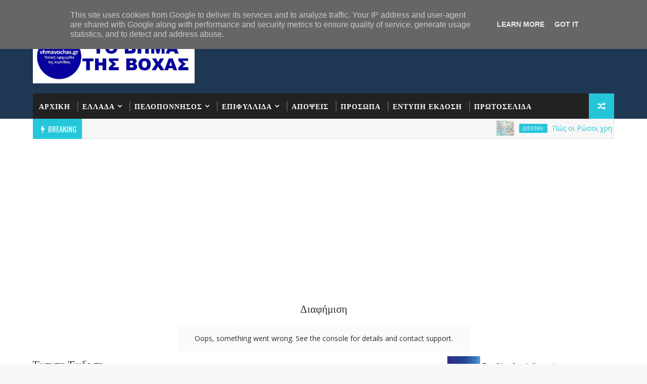

--- FILE ---
content_type: text/html; charset=utf-8
request_url: https://www.google.com/recaptcha/api2/aframe
body_size: 269
content:
<!DOCTYPE HTML><html><head><meta http-equiv="content-type" content="text/html; charset=UTF-8"></head><body><script nonce="ZRQgvLZ6mpNMUqoB1qJ-Eg">/** Anti-fraud and anti-abuse applications only. See google.com/recaptcha */ try{var clients={'sodar':'https://pagead2.googlesyndication.com/pagead/sodar?'};window.addEventListener("message",function(a){try{if(a.source===window.parent){var b=JSON.parse(a.data);var c=clients[b['id']];if(c){var d=document.createElement('img');d.src=c+b['params']+'&rc='+(localStorage.getItem("rc::a")?sessionStorage.getItem("rc::b"):"");window.document.body.appendChild(d);sessionStorage.setItem("rc::e",parseInt(sessionStorage.getItem("rc::e")||0)+1);localStorage.setItem("rc::h",'1769903980154');}}}catch(b){}});window.parent.postMessage("_grecaptcha_ready", "*");}catch(b){}</script></body></html>

--- FILE ---
content_type: text/javascript; charset=UTF-8
request_url: https://www.vhmavochas.gr/feeds/posts/default/-/%CE%92%CE%99%CE%9D%CE%A4%CE%95%CE%9F%20.?alt=json-in-script&max-results=4&callback=jQuery111008332302986206206_1769903973304&_=1769903973305
body_size: 18629
content:
// API callback
jQuery111008332302986206206_1769903973304({"version":"1.0","encoding":"UTF-8","feed":{"xmlns":"http://www.w3.org/2005/Atom","xmlns$openSearch":"http://a9.com/-/spec/opensearchrss/1.0/","xmlns$blogger":"http://schemas.google.com/blogger/2008","xmlns$georss":"http://www.georss.org/georss","xmlns$gd":"http://schemas.google.com/g/2005","xmlns$thr":"http://purl.org/syndication/thread/1.0","id":{"$t":"tag:blogger.com,1999:blog-7243128710328549530"},"updated":{"$t":"2026-01-31T09:43:08.459-08:00"},"category":[{"term":"ΕΠΙΚΑΙΡΟΤΗΤΑ"},{"term":"ΕΛΛΑΔΑ"},{"term":"ΑΘΛΗΤΙΚΑ"},{"term":"ΠΡΟΣΩΠΑ"},{"term":"ΔΙΕΘΝΗ. ΚΟΣΜΟΣ"},{"term":"ΚΟΡΙΝΘΟΣ"},{"term":"ΚΟΣΜΟΣ"},{"term":"ΒΙΝΤΕΟ ."},{"term":"ΑΠΟΨΕΙΣ"},{"term":"ΚΑΙΡΟΣ"},{"term":"ΛΟΥΤΡΑΚΙ"},{"term":"ΕΚΚΛΗΣΙΑ"},{"term":"ΚΟΙΝΩΝΙΑ"},{"term":"ΚΟΡΙΝΘΙΑ"},{"term":"ΠΕΡΙΦΕΡΕΙΑ"},{"term":"ΑΓΡΟΤΙΚΑ"},{"term":"ΠΟΛΙΤΙΚΗ"},{"term":"ΞΥΛΑΚΑΣΤΡΟ"},{"term":"ΚΙΑΤΟ"},{"term":"ΕΙΠΑΝ"},{"term":"ΥΓΕΙΑ"},{"term":"ΔΙΚΑΙΟΣΥΝΗ"},{"term":"ΝΕΜΕΑ"},{"term":"ΟΙΚΟΝΟΜΙΑ"},{"term":"ΚΟΙΝΩΝΙΚΑ"},{"term":"ΧΡΗΜΑ."},{"term":"ΒΕΛΟ ΒΟΧΑΣ"},{"term":"ΣΧΟΛΕΙΟ"},{"term":"ΕΛΛΑΔΑ."},{"term":"ΠΕΛΟΠΟΝΝΗΣΟΣ"},{"term":"ΑΧΑΙΑ"},{"term":"ΙΣΤΟΡΙΑ"},{"term":"ΑΡΓΟΛΙΔΑ"},{"term":"ΕΠΙΜΕΛΗΤΗΡΙΟ"},{"term":"ΔΙΕΘΝΗ."},{"term":"ΒΙΝΤΕΟ.FWTO"},{"term":"ΣΑΝ ΣΗΜΕΡΑ"},{"term":"ΕΡΓΑΣΙΑ"},{"term":"ΤΕΧΝΗ"},{"term":"ΤΕΧΝΟΛΟΓΙΑ"},{"term":"ΑΠΕΡΓΙΕΣ"},{"term":"ΑΡΚΑΔΙΑ"},{"term":"ΜΟΥΣΙΚΗ"},{"term":"ΜΕΣΗΝΙΑ"},{"term":"ΛΑΚΩΝΙΑ"},{"term":"ΗΛΕΙΑ."},{"term":"ΣΕΞ"},{"term":"ΕΜΒΟΛΙΑ"},{"term":"ΒΙΝΤΕΟ .ΛΟΥΤΡΑΚΙ"},{"term":"ΦΑΓΗΤΟ"},{"term":"EYXES"},{"term":"ΠΟΛΙΤΙΣΜΟΣ"},{"term":"ΒΟΧΑ"},{"term":"BINTEO"},{"term":"KIATO"},{"term":"ΑΝΕΚΔΟΤΟ"},{"term":"THLEORASH"}],"title":{"type":"text","$t":"ΤΟ ΒΗΜΑ ΤΗΣ ΒΟΧΑΣ"},"subtitle":{"type":"html","$t":"Το Βήμα της Βόχας: Τοπικές ειδήσεις από Βέλο-Βόχα και Κορινθία, νέα από Ελλάδα και κόσμο. Online ενημέρωση \u0026amp; εφημερίδα σε PDF."},"link":[{"rel":"http://schemas.google.com/g/2005#feed","type":"application/atom+xml","href":"https:\/\/www.vhmavochas.gr\/feeds\/posts\/default"},{"rel":"self","type":"application/atom+xml","href":"https:\/\/www.blogger.com\/feeds\/7243128710328549530\/posts\/default\/-\/%CE%92%CE%99%CE%9D%CE%A4%CE%95%CE%9F+.?alt=json-in-script\u0026max-results=4"},{"rel":"alternate","type":"text/html","href":"https:\/\/www.vhmavochas.gr\/search\/label\/%CE%92%CE%99%CE%9D%CE%A4%CE%95%CE%9F%20."},{"rel":"hub","href":"http://pubsubhubbub.appspot.com/"},{"rel":"next","type":"application/atom+xml","href":"https:\/\/www.blogger.com\/feeds\/7243128710328549530\/posts\/default\/-\/%CE%92%CE%99%CE%9D%CE%A4%CE%95%CE%9F+.\/-\/%CE%92%CE%99%CE%9D%CE%A4%CE%95%CE%9F+.?alt=json-in-script\u0026start-index=5\u0026max-results=4"}],"author":[{"name":{"$t":"Unknown"},"email":{"$t":"noreply@blogger.com"},"gd$image":{"rel":"http://schemas.google.com/g/2005#thumbnail","width":"16","height":"16","src":"https:\/\/img1.blogblog.com\/img\/b16-rounded.gif"}}],"generator":{"version":"7.00","uri":"http://www.blogger.com","$t":"Blogger"},"openSearch$totalResults":{"$t":"668"},"openSearch$startIndex":{"$t":"1"},"openSearch$itemsPerPage":{"$t":"4"},"entry":[{"id":{"$t":"tag:blogger.com,1999:blog-7243128710328549530.post-3801306913865927273"},"published":{"$t":"2026-01-28T04:01:00.000-08:00"},"updated":{"$t":"2026-01-28T04:01:08.125-08:00"},"category":[{"scheme":"http://www.blogger.com/atom/ns#","term":"ΒΙΝΤΕΟ ."},{"scheme":"http://www.blogger.com/atom/ns#","term":"ΕΛΛΑΔΑ."},{"scheme":"http://www.blogger.com/atom/ns#","term":"ΕΠΙΚΑΙΡΟΤΗΤΑ"}],"title":{"type":"text","$t":"«Μπλόκαρε το τιμόνι του βαν» λέει επιζών οπαδός του ΠΑΟΚ στην τραγωδία της Ρουμανίας"},"content":{"type":"html","$t":"\u003Cp\u003E\u0026nbsp;\u003C\/p\u003E\u003Cdiv class=\"separator\" style=\"clear: both; text-align: center;\"\u003E\u003Ca href=\"https:\/\/blogger.googleusercontent.com\/img\/a\/AVvXsEhkn0aeIXOKE3xjHgznzJrqqjGgR4Kts8Tg29KrRF5FUyzOk3D8MA7wQ8P3y9euZSGCa2KyzUs16-6X1zpV0Cp2n-_a4rOohqAjDUc-mFyug6Gfw4v9RnAqbNPKhxdLFR81w8mpdetc-pXY_g2yA1PvjEPG7ctoB3M1BnmD7y8vWT8lv9BaOD05s3_9Y67X\" style=\"margin-left: 1em; margin-right: 1em;\"\u003E\u003Cimg alt=\"\" data-original-height=\"675\" data-original-width=\"1200\" height=\"302\" src=\"https:\/\/blogger.googleusercontent.com\/img\/a\/AVvXsEhkn0aeIXOKE3xjHgznzJrqqjGgR4Kts8Tg29KrRF5FUyzOk3D8MA7wQ8P3y9euZSGCa2KyzUs16-6X1zpV0Cp2n-_a4rOohqAjDUc-mFyug6Gfw4v9RnAqbNPKhxdLFR81w8mpdetc-pXY_g2yA1PvjEPG7ctoB3M1BnmD7y8vWT8lv9BaOD05s3_9Y67X=w537-h302\" width=\"537\" \/\u003E\u003C\/a\u003E\u003C\/div\u003E\u003Cdiv class=\"separator\" style=\"clear: both; text-align: center;\"\u003E\u003Cspan style=\"font-family: \u0026quot;Open Sans Condensed\u0026quot;, sans-serif; font-size: 2.3rem; letter-spacing: -0.2px; text-align: left;\"\u003EΤο όχημα δεν μπορούσε να επιστρέψει στην λωρίδα του!\u003C\/span\u003E\u003C\/div\u003E\u003Cp\u003E\u003C\/p\u003E\u003Cdiv class=\"separator\" style=\"clear: both; text-align: center;\"\u003E\u003C\/div\u003E\u003Cp style=\"-webkit-font-smoothing: antialiased; background-color: white; box-sizing: inherit; font-family: \u0026quot;Open Sans\u0026quot;, sans-serif; font-feature-settings: \u0026quot;kern\u0026quot;; font-kerning: normal; font-size: 1.95rem; letter-spacing: -0.2px; margin: 0px 0px 20px; outline: 0px; padding: 0px; text-rendering: optimizelegibility; text-size-adjust: 100%;\"\u003E\u003Cspan style=\"-webkit-font-smoothing: antialiased; box-sizing: inherit; font-feature-settings: \u0026quot;kern\u0026quot;; font-kerning: normal; font-weight: 700; margin: 0px; outline: 0px; padding: 0px; text-rendering: optimizelegibility; text-size-adjust: 100%;\"\u003E\u003Cem style=\"-webkit-font-smoothing: antialiased; border: 0px; box-sizing: inherit; font-family: inherit; font-feature-settings: \u0026quot;kern\u0026quot;; font-kerning: normal; font-size: 19.5px; font-weight: inherit; margin: 0px; outline: 0px; padding: 0px; text-rendering: optimizelegibility; text-size-adjust: 100%; vertical-align: baseline;\"\u003E«Μπλόκαρε το τιμόνι του βαν»\u003C\/em\u003E\u0026nbsp;λέει επιζώντας της τραγωδίας στην Ρουμανία!\u003C\/span\u003E\u003C\/p\u003E\u003Cdiv class=\"separator\" style=\"clear: both; text-align: center;\"\u003E\u003Cp style=\"-webkit-font-smoothing: antialiased; background-color: white; box-sizing: inherit; font-family: \u0026quot;Open Sans\u0026quot;, sans-serif; font-feature-settings: \u0026quot;kern\u0026quot;; font-kerning: normal; font-size: 1.95rem; letter-spacing: -0.2px; margin: 20px 0px; outline: 0px; padding: 0px; text-align: start; text-rendering: optimizelegibility; text-size-adjust: 100%;\"\u003E\u003Cspan style=\"-webkit-font-smoothing: antialiased; box-sizing: inherit; font-feature-settings: \u0026quot;kern\u0026quot;; font-kerning: normal; font-weight: 700; margin: 0px; outline: 0px; padding: 0px; text-rendering: optimizelegibility; text-size-adjust: 100%;\"\u003EΤην αποκάλυψη έκανε ο γιατρός Δημήτρης Κουκούλας ο οποίος ανέφερε ότι ένας από τους τραυματίες του είπε ότι κόλλησε το τιμόνι κατά την προσπέραση λόγω\u0026nbsp; lane assistant!\u003C\/span\u003E\u003Cglomex-integration aria-label=\"Video\" integration-id=\"40599w17mc0ja732\" lang=\"\" playlist-id=\"auto\" role=\"region\" style=\"--media-object-fit: cover; -webkit-font-smoothing: antialiased; box-sizing: inherit; container-type: inline-size; display: block; font-feature-settings: \u0026quot;kern\u0026quot;; font-kerning: normal; font-size: initial; margin: 0px; outline: 0px; padding: 0px; text-rendering: optimizelegibility; text-size-adjust: 100%; width: 386.667px;\" teaser=\"\"\u003E\u003C\/glomex-integration\u003E\u003C\/p\u003E\u003Cp style=\"-webkit-font-smoothing: antialiased; background-color: white; box-sizing: inherit; font-family: \u0026quot;Open Sans\u0026quot;, sans-serif; font-feature-settings: \u0026quot;kern\u0026quot;; font-kerning: normal; font-size: 1.95rem; letter-spacing: -0.2px; margin: 20px 0px; outline: 0px; padding: 0px; text-align: start; text-rendering: optimizelegibility; text-size-adjust: 100%;\"\u003EΟ ίδιος εμφανίστηκε συγκλονισμένος στον αέρα λέγοντας πως δεν είναι καλά,«\u003Cem style=\"-webkit-font-smoothing: antialiased; border: 0px; box-sizing: inherit; font-family: inherit; font-feature-settings: \u0026quot;kern\u0026quot;; font-kerning: normal; font-size: 19.5px; font-weight: inherit; margin: 0px; outline: 0px; padding: 0px; text-rendering: optimizelegibility; text-size-adjust: 100%; vertical-align: baseline;\"\u003E\u003Cspan style=\"-webkit-font-smoothing: antialiased; box-sizing: inherit; font-feature-settings: \u0026quot;kern\u0026quot;; font-kerning: normal; font-weight: 700; margin: 0px; outline: 0px; padding: 0px; text-rendering: optimizelegibility; text-size-adjust: 100%;\"\u003Eδεν έχω αναπνοές, ήμουν με τη μητέρα ενός εκ των άτυχων παιδιών»\u003C\/span\u003E\u0026nbsp;\u003C\/em\u003Eανέφερε ενώ πρόσθεσε ότι επικοινώνησε χθες (27\/1) το βράδυ με συγγενείς των παιδιών ενώ ενημερώθηκε ότι η μητέρα του πολυτραυματία είναι καθ’ οδόν για Ρουμανία.\u003C\/p\u003E\u003Cp style=\"-webkit-font-smoothing: antialiased; background-color: white; box-sizing: inherit; font-family: \u0026quot;Open Sans\u0026quot;, sans-serif; font-feature-settings: \u0026quot;kern\u0026quot;; font-kerning: normal; font-size: 1.95rem; letter-spacing: -0.2px; margin: 20px 0px; outline: 0px; padding: 0px; text-align: start; text-rendering: optimizelegibility; text-size-adjust: 100%;\"\u003EΩστόσο μένει να φανεί από την έρευνα αν όντως έχει γίνει κάτι τέτοιο, καθώς το σύστημα υποβοήθησης διατήρησης λωρίδας απενεργοποιείται αυτόματα αν ο οδηγός ανάψει φλας, καθώς «αντιλαμβάνεται» ότι γίνεται αλλαγή λωρίδας εκούσια.\u003C\/p\u003E\u003Cp style=\"-webkit-font-smoothing: antialiased; background-color: white; box-sizing: inherit; font-family: \u0026quot;Open Sans\u0026quot;, sans-serif; font-feature-settings: \u0026quot;kern\u0026quot;; font-kerning: normal; font-size: 1.95rem; letter-spacing: -0.2px; margin: 20px 0px; outline: 0px; padding: 0px; text-align: start; text-rendering: optimizelegibility; text-size-adjust: 100%;\"\u003E\u003Cspan style=\"-webkit-font-smoothing: antialiased; box-sizing: inherit; font-feature-settings: \u0026quot;kern\u0026quot;; font-kerning: normal; font-weight: 700; margin: 0px; outline: 0px; padding: 0px; text-rendering: optimizelegibility; text-size-adjust: 100%;\"\u003EΕν προκειμένω, φαίνεται από το βίντεο ότι ο οδηγός είχε ανάψει φλας, άρα αν το lane assistance λειτούργησε κανονικά δεν θα έπρεπε να τραβήξει τον οδηγό πίσω στη λωρίδα.\u003C\/span\u003E\u003C\/p\u003E\u003Cp style=\"-webkit-font-smoothing: antialiased; background-color: white; box-sizing: inherit; font-family: \u0026quot;Open Sans\u0026quot;, sans-serif; font-feature-settings: \u0026quot;kern\u0026quot;; font-kerning: normal; font-size: 1.95rem; letter-spacing: -0.2px; margin: 20px 0px; outline: 0px; padding: 0px; text-align: start; text-rendering: optimizelegibility; text-size-adjust: 100%;\"\u003EΤι είναι το\u0026nbsp;\u0026nbsp;lane assistance\u003C\/p\u003E\u003Cdiv class=\"trc_related_container tbl-trecs-container trc_spotlight_widget trc_elastic trc_elastic_sc-mid-article\" data-placement-name=\"Sponsored Mid Article\" id=\"taboola-sponsored-mid-article\" style=\"-webkit-font-smoothing: antialiased; background-color: white; border: 0px; box-sizing: inherit; clear: both; font-family: \u0026quot;Open Sans\u0026quot;, sans-serif; font-feature-settings: \u0026quot;kern\u0026quot;; font-kerning: normal; font-size: 19px; letter-spacing: -0.2px; margin: 0px; outline: 0px; padding: 0px; text-rendering: optimizelegibility; text-size-adjust: 100%; vertical-align: baseline;\"\u003E\u003Cdiv id=\"vtaboola-sponsored-mid-article-video\" style=\"-webkit-font-smoothing: antialiased; border: 0px; box-sizing: inherit; font-family: inherit; font-feature-settings: \u0026quot;kern\u0026quot;; font-kerning: normal; font-style: inherit; font-weight: inherit; margin: 0px; outline: 0px; padding: 0px; pointer-events: auto; text-rendering: optimizelegibility; text-size-adjust: 100%; vertical-align: baseline;\"\u003E\u003Cdiv class=\"_cm-div\" data-tracked=\"true\" id=\"_cm-css-reset\" style=\"-webkit-font-smoothing: antialiased; border: 0px; box-sizing: inherit; direction: ltr; font-family: inherit; font-feature-settings: \u0026quot;kern\u0026quot;; font-kerning: normal; font-style: inherit; font-weight: inherit; height: inherit; inset: unset; margin: 0px; outline: 0px; padding: 0px; pointer-events: auto; text-rendering: optimizelegibility; text-size-adjust: 100%; transition: height 1s; vertical-align: baseline; width: inherit;\"\u003E\u003C\/div\u003E\u003Cdiv class=\"_cm-single-inline\" id=\"_cm-css-reset\" style=\"-webkit-font-smoothing: antialiased; background-color: black; border: 0px; box-sizing: inherit; clear: both !important; direction: ltr; float: none !important; font-family: inherit; font-feature-settings: \u0026quot;kern\u0026quot;; font-kerning: normal; font-style: inherit; font-weight: inherit; height: 0px; inset: unset; margin: 0px auto !important; outline: 0px; overflow: hidden !important; padding: 0px !important; pointer-events: auto; position: relative; text-rendering: optimizelegibility; text-size-adjust: 100%; transition: height 1s; vertical-align: baseline; width: 387px; z-index: 0;\"\u003E\u003Cdiv class=\"_cm-inline-video\" style=\"-webkit-font-smoothing: antialiased; border: 0px; box-sizing: inherit; font-family: inherit; font-feature-settings: \u0026quot;kern\u0026quot;; font-kerning: normal; font-style: inherit; font-weight: inherit; margin: 0px; outline: 0px; padding: 0px; pointer-events: auto; position: relative; text-rendering: optimizelegibility; text-size-adjust: 100%; vertical-align: baseline;\"\u003E\u003Cdiv id=\"_cm-css-reset\" style=\"-webkit-font-smoothing: antialiased; border: 0px; box-sizing: inherit; direction: ltr; font-family: inherit; font-feature-settings: \u0026quot;kern\u0026quot;; font-kerning: normal; font-style: inherit; font-weight: inherit; height: inherit; inset: unset; margin: 0px; outline: 0px; padding: 0px; pointer-events: auto; text-rendering: optimizelegibility; text-size-adjust: 100%; vertical-align: baseline; width: inherit;\"\u003E\u003Cdiv class=\"_cm-video-ad vpaid-player-container\" height=\"217\" id=\"_cm-css-reset\" style=\"-webkit-font-smoothing: antialiased; border: 0px; box-sizing: inherit; direction: ltr; font-family: inherit; font-feature-settings: \u0026quot;kern\u0026quot;; font-kerning: normal; font-style: inherit; font-weight: inherit; height: 217px; inset: unset; margin: 0px; outline: 0px; overflow: hidden; padding: 0px; pointer-events: auto; position: relative; text-rendering: optimizelegibility; text-size-adjust: 100%; vertical-align: baseline; width: 387px; z-index: 99;\" width=\"387\"\u003E\u003Cdiv class=\"_cm-video-ad vpaid-player-container vpaid-handler\" id=\"0__cm-css-reset\" style=\"-webkit-font-smoothing: antialiased; border: 0px; box-sizing: inherit; font-family: inherit; font-feature-settings: \u0026quot;kern\u0026quot;; font-kerning: normal; font-style: inherit; font-weight: inherit; height: 217px; left: 0px; margin: 0px; outline: 0px; overflow: hidden; padding: 0px; pointer-events: auto; position: absolute; text-rendering: optimizelegibility; text-size-adjust: 100%; top: 0px; vertical-align: baseline; width: 387px; z-index: 0;\"\u003E\u003C\/div\u003E\u003C\/div\u003E\u003Cdiv class=\"_cm-close-area\" id=\"_cm-close-area\" style=\"-webkit-font-smoothing: antialiased; background: rgba(255, 255, 255, 0) !important; border: 0px; box-sizing: border-box !important; cursor: pointer !important; font-family: inherit; font-feature-settings: \u0026quot;kern\u0026quot;; font-kerning: normal; font-style: inherit; font-weight: inherit; height: 27px !important; margin: 0px; outline: 0px; padding-bottom: 0px; padding-left: 6px !important; padding-right: 0px; padding-top: 0px; pointer-events: auto; position: absolute !important; right: 10px !important; text-rendering: optimizelegibility; text-size-adjust: 100%; top: 13px !important; vertical-align: baseline; width: 30px !important; z-index: 2147483647 !important;\"\u003E\u003Csvg id=\"_x2014_ÎÓÈ_x5F_1\" version=\"1.1\" viewbox=\"0 0 99 99\" x=\"0px\" xml:space=\"preserve\" xmlns:xlink=\"http:\/\/www.w3.org\/1999\/xlink\" xmlns=\"http:\/\/www.w3.org\/2000\/svg\" y=\"0px\"\u003E\u003Cg\u003E\u003Cg id=\"svg_1\" stroke=\"null\"\u003E\u003Cg id=\"svg_2\" stroke=\"null\"\u003E\u003Cpath class=\"st0\" d=\"m82.77256,91.4817c-1.64243,0 -3.25444,-0.644 -4.50148,-1.9964l-65.57555,-69.42328c-2.49406,-2.6404 -2.49406,-6.92301 0,-9.56341c2.49406,-2.6404 6.53931,-2.6404 9.03337,0l65.57555,69.45548c2.49406,2.6404 2.49406,6.92301 0,9.56341c-1.24703,1.3202 -2.88946,1.9642 -4.53189,1.9642z\" id=\"svg_3\" stroke=\"null\"\u003E\u003C\/path\u003E\u003C\/g\u003E\u003Cg id=\"svg_4\" stroke=\"null\"\u003E\u003Cpath class=\"st0\" d=\"m17.19702,91.4817c-1.64243,0 -3.25444,-0.644 -4.50148,-1.9964c-2.49406,-2.6404 -2.49406,-6.92301 0,-9.56341l65.57555,-69.42328c2.49406,-2.6404 6.53931,-2.6404 9.03337,0c2.49406,2.6404 2.49406,6.92301 0,9.56341l-65.57555,69.45548c-1.24703,1.3202 -2.88946,1.9642 -4.53189,1.9642z\" id=\"svg_5\" stroke=\"null\"\u003E\u003C\/path\u003E\u003C\/g\u003E\u003C\/g\u003E\u003C\/g\u003E\u003C\/svg\u003E\u003C\/div\u003E\u003Cdiv class=\"_cm-ad-choice\" style=\"-webkit-font-smoothing: antialiased; border: 0px; box-sizing: inherit; font-family: inherit; font-feature-settings: \u0026quot;kern\u0026quot;; font-kerning: normal; font-style: inherit; font-weight: inherit; left: 13px; margin: 0px; outline: 0px; padding: 0px; pointer-events: auto; position: absolute; text-rendering: optimizelegibility; text-size-adjust: 100%; top: 10px; vertical-align: baseline; z-index: 2147483647 !important;\"\u003E\u003Ca class=\"_cm-ad-choice-text\" href=\"https:\/\/popup.taboola.com\/en\" style=\"-webkit-font-smoothing: antialiased; border: 0px; box-sizing: inherit; color: white; display: inline-block; font-family: Arial, Helvetica, \u0026quot;sans-serif\u0026quot;; font-feature-settings: \u0026quot;kern\u0026quot;; font-kerning: normal; font-size: 13px !important; font-style: inherit; font-weight: bold; margin: 0px; outline: 0px; padding: 0px; pointer-events: auto; text-decoration-line: none; text-rendering: optimizelegibility; text-size-adjust: 100%; vertical-align: middle !important;\" target=\"_blank\"\u003EAd\u003C\/a\u003E\u0026nbsp;\u003Ca class=\"_cm-ad-choice-logo\" href=\"https:\/\/popup.taboola.com\/en\" style=\"-webkit-font-smoothing: antialiased; background: url(\u0026quot;\/\/cdn.taboola.com\/static\/c5\/c5ef96bc-30ab-456a-b3d5-a84f367c6a46.svg\u0026quot;) no-repeat; border: 0px; box-sizing: inherit; color: black; display: inline-block; font-family: inherit; font-feature-settings: \u0026quot;kern\u0026quot;; font-kerning: normal; font-style: inherit; font-weight: inherit; height: 14px; margin: 2px 0px 0px; outline: 0px; padding: 0px; pointer-events: auto; text-decoration-line: none; text-rendering: optimizelegibility; text-size-adjust: 100%; vertical-align: middle !important; width: 12px;\" target=\"_blank\"\u003E\u003C\/a\u003E\u003C\/div\u003E\u003C\/div\u003E\u003C\/div\u003E\u003C\/div\u003E\u003C\/div\u003E\u003Cdiv class=\"trc_rbox_container\" style=\"-webkit-font-smoothing: antialiased; border: 0px; box-sizing: inherit; direction: ltr; font-family: inherit; font-feature-settings: \u0026quot;kern\u0026quot;; font-kerning: normal; font-style: inherit; font-weight: inherit; margin: 0px; outline: 0px; padding: 0px; pointer-events: auto; text-rendering: optimizelegibility; text-size-adjust: 100%; vertical-align: baseline;\"\u003E\u003Cdiv style=\"-webkit-font-smoothing: antialiased; border: 0px; box-sizing: inherit; font-family: inherit; font-feature-settings: \u0026quot;kern\u0026quot;; font-kerning: normal; font-style: inherit; font-weight: inherit; margin: 0px; outline: 0px; padding: 0px; pointer-events: auto; text-rendering: optimizelegibility; text-size-adjust: 100%; vertical-align: baseline;\"\u003E\u003Cdiv class=\"trc_rbox sc-mid-article trc-content-sponsored\" id=\"trc_wrapper_2375323186\" style=\"-webkit-font-smoothing: antialiased; border-radius: 0px; border: 0px solid rgb(223, 223, 223); box-shadow: none; box-sizing: inherit; font-family: inherit; font-feature-settings: \u0026quot;kern\u0026quot;; font-kerning: normal; font-style: inherit; font-weight: inherit; margin: 0px; outline: 0px; overflow: hidden; padding: 0px; pointer-events: auto; text-rendering: optimizelegibility; text-size-adjust: 100%; vertical-align: baseline; width: auto;\"\u003E\u003Cdiv class=\"trc_rbox_outer\" id=\"outer_2375323186\" style=\"-webkit-font-smoothing: antialiased; border: 0px; box-sizing: inherit; font-family: inherit; font-feature-settings: \u0026quot;kern\u0026quot;; font-kerning: normal; font-style: inherit; font-weight: inherit; margin: 0px 0px 0px -7.72917px; outline: 0px; padding: 0px; pointer-events: auto; text-rendering: optimizelegibility; text-size-adjust: 100%; vertical-align: baseline;\"\u003E\u003Cdiv class=\"trc_rbox_div trc_rbox_border_elm\" id=\"rbox-t2m\" style=\"-webkit-font-smoothing: antialiased; border: 0px solid darkgray; box-sizing: border-box; direction: ltr; font-family: inherit; font-feature-settings: \u0026quot;kern\u0026quot;; font-kerning: normal; font-style: inherit; font-weight: inherit; height: auto; margin: 0px 0px 3px; outline: 0px; overflow: auto; padding: 0px; pointer-events: auto; position: relative; text-rendering: optimizelegibility; text-size-adjust: 100%; vertical-align: baseline; width: auto;\"\u003E\u003Cdiv id=\"internal_trc_2375323186\" style=\"-webkit-font-smoothing: antialiased; border: 0px; box-sizing: inherit; font-family: inherit; font-feature-settings: \u0026quot;kern\u0026quot;; font-kerning: normal; font-style: inherit; font-weight: inherit; margin: 0px; outline: 0px; padding: 0px; pointer-events: auto; text-rendering: optimizelegibility; text-size-adjust: 100%; vertical-align: baseline;\"\u003E\u003Cdiv class=\"videoCube trc_spotlight_item origin-default textItem thumbnail_top videoCube_1_child syndicatedItem trc-first-recommendation trc-spotlight-first-recommendation trc_excludable\" data-item-id=\"~~V1~~-8040812146835688026~~[base64]\" data-item-syndicated=\"true\" data-item-thumb=\"https:\/\/cdn.taboola.com\/libtrc\/static\/thumbnails\/d7f43279f328a40f8906edd85d05c5af.png\" data-item-title=\"Το (νόμιμο) κόλπο μου για να πληρώσω λιγότερα στο ρεύμα\" style=\"-webkit-font-smoothing: antialiased; background-color: transparent; border-radius: 0px; border: 0px solid rgb(228, 228, 228); box-sizing: border-box; cursor: pointer; direction: ltr; display: block; float: left; font-family: inherit; font-feature-settings: \u0026quot;kern\u0026quot;; font-kerning: normal; font-size: 11px; font-style: inherit; font-weight: inherit; height: auto; margin: 0px 0px 10px 7.88542px; outline: 0px; overflow: hidden; padding: 0px; pointer-events: auto; position: relative; text-rendering: optimizelegibility; text-size-adjust: 100%; vertical-align: baseline; visibility: visible; width: 189.281px; zoom: 1;\"\u003E\u003Ca attributionsrc=\"\" class=\"item-thumbnail-href\" href=\"https:\/\/go.zeqo.net\/visit\/b889b410-9afd-41ef-903d-01b83d69030f\" rel=\"nofollow noopener sponsored\" slot=\"thumbnail\" style=\"-webkit-font-smoothing: antialiased; border: 0px; box-sizing: inherit; color: black; cursor: pointer; font-family: inherit; font-feature-settings: \u0026quot;kern\u0026quot;; font-kerning: normal; font-style: inherit; font-weight: inherit; margin: 0px; outline: none; padding: 0px; pointer-events: auto; text-decoration-line: none !important; text-rendering: optimizelegibility; text-size-adjust: 100%; vertical-align: baseline;\" target=\"_blank\"\u003E\u003Cdiv class=\"thumbBlock_holder\" style=\"-webkit-font-smoothing: antialiased; border: 0px; box-sizing: inherit; font-family: inherit; font-feature-settings: \u0026quot;kern\u0026quot;; font-kerning: normal; font-style: inherit; font-weight: inherit; margin: 0px; outline: 0px; padding: 0px; pointer-events: auto; position: relative; text-rendering: optimizelegibility; text-size-adjust: 100%; vertical-align: baseline; width: 189.281px;\"\u003E\u003Cspan aria-label=\"Image for Taboola Advertising Unit\" class=\"thumbBlock\" role=\"img\" style=\"-webkit-font-smoothing: antialiased; background: url(\u0026quot;https:\/\/images.taboola.com\/taboola\/image\/fetch\/f_jpg%2Cq_auto%2Ch_224%2Cw_380%2Cc_fill%2Cg_faces:auto%2Ce_sharpen\/https%3A\/\/cdn.taboola.com\/libtrc\/static\/thumbnails\/d7f43279f328a40f8906edd85d05c5af.png\u0026quot;) center center \/ cover no-repeat transparent; border: 0px solid darkgray; box-sizing: inherit; display: inline-block; float: none; font-family: inherit; font-feature-settings: \u0026quot;kern\u0026quot;; font-kerning: normal; font-style: inherit; font-weight: inherit; inset: 0px; margin: 0px; outline: 0px; overflow: hidden !important; padding: 0px; pointer-events: auto; position: absolute; text-rendering: optimizelegibility; text-size-adjust: 100%; vertical-align: baseline;\"\u003E\u003Cspan class=\"thumbnail-overlay\" style=\"-webkit-font-smoothing: antialiased; background: 5% 5% \/ contain no-repeat transparent; border: 0px; box-sizing: inherit; font-family: inherit; font-feature-settings: \u0026quot;kern\u0026quot;; font-kerning: normal; font-style: inherit; font-weight: inherit; margin: 0px; outline: 0px; padding: 0px; pointer-events: auto; position: absolute; text-rendering: optimizelegibility; text-size-adjust: 100%; vertical-align: baseline; z-index: 50;\"\u003E\u003C\/span\u003E\u003C\/span\u003E\u003Cdiv class=\"videoCube_aspect\" style=\"-webkit-font-smoothing: antialiased; border: 0px; box-sizing: inherit; font-family: inherit; font-feature-settings: \u0026quot;kern\u0026quot;; font-kerning: normal; font-style: inherit; font-weight: inherit; margin: 0px; outline: 0px; padding: 0px 0px 113.562px; pointer-events: auto; text-rendering: optimizelegibility; text-size-adjust: 100%; vertical-align: baseline; width: 189.281px;\"\u003E\u003C\/div\u003E\u003C\/div\u003E\u003C\/a\u003E\u003Ca attributionsrc=\"\" class=\"item-label-href video-cta-style non-feed-cta-item\" href=\"https:\/\/go.zeqo.net\/visit\/b889b410-9afd-41ef-903d-01b83d69030f\" rel=\"nofollow noopener sponsored\" style=\"-webkit-font-smoothing: antialiased; border: 0px; box-sizing: inherit; color: black; cursor: pointer; font-family: inherit; font-feature-settings: \u0026quot;kern\u0026quot;; font-kerning: normal; font-style: inherit; font-weight: inherit; margin: 0px; outline: none; padding: 0px; pointer-events: auto; text-decoration-line: none !important; text-rendering: optimizelegibility; text-size-adjust: 100%; vertical-align: baseline; width: 100%;\" target=\"_blank\" title=\"Το (νόμιμο) κόλπο μου για να πληρώσω λιγότερα στο ρεύμα\"\u003E\u003Cspan class=\"video-label-box trc-main-label video-label-box-cta video-label-box-cta-non-ie\" style=\"-webkit-font-smoothing: antialiased; align-items: center; border: 0px; box-sizing: inherit; display: flex; flex-wrap: wrap; font-family: inherit; font-feature-settings: \u0026quot;kern\u0026quot;; font-kerning: normal; font-style: inherit; font-weight: inherit; height: auto; margin: 5px 0px 0px; outline: 0px; padding: 0px; place-content: flex-start space-between; pointer-events: auto; position: relative; text-rendering: optimizelegibility; text-size-adjust: 100%; vertical-align: baseline;\"\u003E\u003Cspan class=\"video-label video-title video-label-flex-cta-item trc_ellipsis\" role=\"link\" slot=\"title\" style=\"-webkit-box-orient: vertical; -webkit-font-smoothing: antialiased; -webkit-line-clamp: 3; border: 0px; box-sizing: inherit; display: -webkit-box; flex-basis: 100%; font-family: Impacted !important; font-feature-settings: \u0026quot;kern\u0026quot;; font-kerning: normal; font-size: 19px !important; font-style: inherit; height: auto; line-height: 27px; margin: 0px; max-height: 81px; outline: 0px; overflow-wrap: break-word; overflow: hidden; padding: 0px; pointer-events: auto; position: relative; text-rendering: optimizelegibility; text-size-adjust: 100%; vertical-align: baseline; width: auto !important;\"\u003EΤο (νόμιμο) κόλπο μου για να πληρώσω λιγότερα στο ρεύμα\u003C\/span\u003E\u003Cspan aria-label=\"simeralogos.com in Taboola advertising section\" class=\"branding video-branding-flex-cta-item\" role=\"link\" slot=\"branding\" style=\"-webkit-font-smoothing: antialiased; border: 0px; box-sizing: inherit; color: #999999; display: block; flex-basis: 1px; flex-grow: 1; font-family: Impact, Charcoal, sans-serif; font-feature-settings: \u0026quot;kern\u0026quot;; font-kerning: normal; font-style: inherit; font-weight: bold; line-height: 27px; margin: 1px 0px 0px; outline: 0px; overflow: hidden; padding: 0px; pointer-events: auto; text-overflow: ellipsis; text-rendering: optimizelegibility; text-size-adjust: 100%; text-wrap-mode: nowrap; vertical-align: baseline;\"\u003Esimeralogos.com\u003C\/span\u003E\u003Cdiv class=\"video-cta-href\" style=\"-webkit-font-smoothing: antialiased; border: 0px; bottom: 0px; box-sizing: content-box; display: inline-block; flex-shrink: 0; font-family: inherit; font-feature-settings: \u0026quot;kern\u0026quot;; font-kerning: normal; font-size: 10px; font-style: inherit; font-weight: inherit; line-height: 13.2px; margin-inline-start: 2px; margin: 1px 0px 0px; max-width: 100%; min-width: min(100%, 72px); outline: 0px; padding: 0px; pointer-events: auto; position: relative; text-rendering: optimizelegibility; text-size-adjust: 100%; vertical-align: top;\"\u003E\u003C\/div\u003E\u003C\/span\u003E\u003C\/a\u003E\u003Cdiv class=\"trc_user_exclude_btn\" style=\"-webkit-font-smoothing: antialiased; background: url(\u0026quot;\/\/cdn.taboola.com\/libtrc\/static\/thumbnails\/f539211219b796ffbb49949997c764f0.png\u0026quot;) 0px 0px no-repeat scroll rgba(0, 0, 0, 0); border: 0px; box-sizing: inherit; cursor: pointer; font-family: inherit; font-feature-settings: \u0026quot;kern\u0026quot;; font-kerning: normal; font-style: inherit; font-weight: inherit; height: 12px; margin: 0px; outline: 0px; padding: 0px; pointer-events: auto; position: absolute; right: 2px; text-rendering: optimizelegibility; text-size-adjust: 100%; top: 2px; vertical-align: baseline; visibility: hidden; width: 12px; z-index: 9000;\" title=\"Remove this item!\"\u003E\u003C\/div\u003E\u003Cdiv class=\"trc_exclude_overlay trc_fade\" style=\"-webkit-font-smoothing: antialiased; border: 0px; box-sizing: inherit; cursor: default; font-family: inherit; font-feature-settings: \u0026quot;kern\u0026quot;; font-kerning: normal; font-style: inherit; font-weight: inherit; height: 227.562px; left: 0px; margin: 0px; opacity: 0; outline: 0px; padding: 0px; pointer-events: auto; position: absolute; text-rendering: optimizelegibility; text-size-adjust: 100%; top: 0px; transition: opacity 500ms, visibility 500ms; vertical-align: baseline; visibility: hidden; width: 189.281px; z-index: 10000;\"\u003E\u003C\/div\u003E\u003Cdiv class=\"trc_exclude_undo_btn\" style=\"-webkit-font-smoothing: antialiased; border: 0px; box-sizing: inherit; color: #3366cc; cursor: pointer; font-family: Arial, Helvetica, sans-serif; font-feature-settings: \u0026quot;kern\u0026quot;; font-kerning: normal; font-style: inherit; line-height: 14px; margin: 0px; outline: 0px; padding: 0px 1px; pointer-events: auto; position: absolute; right: 2px; text-decoration-line: underline; text-rendering: optimizelegibility; text-size-adjust: 100%; top: 2px; vertical-align: baseline; visibility: hidden; z-index: 11000;\"\u003E\u003C\/div\u003E\u003C\/div\u003E\u003Cdiv class=\"videoCube trc_spotlight_item origin-default textItem thumbnail_top videoCube_2_child syndicatedItem trc_excludable\" data-item-id=\"~~V1~~-9031277297707547500~~qgWgIC7Qr9GNsWw3FS63Ue3LcYMaJ6WBqn06BYk6y2Q7T4n7uV11_csrji5thm1U-kMtCBYx97YoU3D80M63V0pMsDbOoFTB7fRSS3XAz4-PF8C2yPvlmbo_NIFLjI3JS9WSMslOjB0ueyZkTvBEG5o_JTbkrC_cRqIff3q4QEd8BNMVGPNcn9ZBvKI54gw4\" data-item-syndicated=\"true\" data-item-thumb=\"https:\/\/cdn.taboola.com\/libtrc\/static\/thumbnails\/STABLE_DIFFUSION_OUTCROP\/ESD\/7ff34c13-0f50-4af0-8966-d308aec345e7__kQDJOGog.jpg\" data-item-title=\"Το απόλυτο χειμερινό μπουφάν. Πατάς το κουμπί \u0026amp; θερμαίνεται\" style=\"-webkit-font-smoothing: antialiased; background-color: transparent; border-radius: 0px; border: 0px solid rgb(228, 228, 228); box-sizing: border-box; cursor: pointer; direction: ltr; display: block; float: left; font-family: inherit; font-feature-settings: \u0026quot;kern\u0026quot;; font-kerning: normal; font-size: 11px; font-style: inherit; font-weight: inherit; height: auto; margin: 0px 0px 10px 7.88542px; outline: 0px; overflow: hidden; padding: 0px; pointer-events: auto; position: relative; text-rendering: optimizelegibility; text-size-adjust: 100%; vertical-align: baseline; visibility: visible; width: 189.281px; zoom: 1;\"\u003E\u003Ca attributionsrc=\"\" class=\"item-thumbnail-href\" href=\"https:\/\/heated-jacket.top-proionta.gr\/sales\" rel=\"nofollow noopener sponsored\" slot=\"thumbnail\" style=\"-webkit-font-smoothing: antialiased; border: 0px; box-sizing: inherit; color: black; cursor: pointer; font-family: inherit; font-feature-settings: \u0026quot;kern\u0026quot;; font-kerning: normal; font-style: inherit; font-weight: inherit; margin: 0px; outline: none; padding: 0px; pointer-events: auto; text-decoration-line: none !important; text-rendering: optimizelegibility; text-size-adjust: 100%; vertical-align: baseline;\" target=\"_blank\"\u003E\u003Cdiv class=\"thumbBlock_holder\" style=\"-webkit-font-smoothing: antialiased; border: 0px; box-sizing: inherit; font-family: inherit; font-feature-settings: \u0026quot;kern\u0026quot;; font-kerning: normal; font-style: inherit; font-weight: inherit; margin: 0px; outline: 0px; padding: 0px; pointer-events: auto; position: relative; text-rendering: optimizelegibility; text-size-adjust: 100%; vertical-align: baseline; width: 189.281px;\"\u003E\u003Cspan aria-label=\"Image for Taboola Advertising Unit\" class=\"thumbBlock\" role=\"img\" style=\"-webkit-font-smoothing: antialiased; background: url(\u0026quot;https:\/\/images.taboola.com\/taboola\/image\/fetch\/c_crop%2Cf_jpg%2Cq_auto%2Ce_sharpen%2Car_1.7778%2Cw_1066%2Cx_76%2Cy_62\/c_fill%2Cw_380%2Ch_224\/https%3A\/\/cdn.taboola.com\/libtrc\/static\/thumbnails\/STABLE_DIFFUSION_OUTCROP\/ESD\/7ff34c13-0f50-4af0-8966-d308aec345e7__kQDJOGog.jpg\u0026quot;) center center \/ cover no-repeat transparent; border: 0px solid darkgray; box-sizing: inherit; display: inline-block; float: none; font-family: inherit; font-feature-settings: \u0026quot;kern\u0026quot;; font-kerning: normal; font-style: inherit; font-weight: inherit; inset: 0px; margin: 0px; outline: 0px; overflow: hidden !important; padding: 0px; pointer-events: auto; position: absolute; text-rendering: optimizelegibility; text-size-adjust: 100%; vertical-align: baseline;\"\u003E\u003Cspan class=\"thumbnail-overlay\" style=\"-webkit-font-smoothing: antialiased; background: 5% 5% \/ contain no-repeat transparent; border: 0px; box-sizing: inherit; font-family: inherit; font-feature-settings: \u0026quot;kern\u0026quot;; font-kerning: normal; font-style: inherit; font-weight: inherit; margin: 0px; outline: 0px; padding: 0px; pointer-events: auto; position: absolute; text-rendering: optimizelegibility; text-size-adjust: 100%; vertical-align: baseline; z-index: 50;\"\u003E\u003C\/span\u003E\u003C\/span\u003E\u003Cdiv class=\"videoCube_aspect\" style=\"-webkit-font-smoothing: antialiased; border: 0px; box-sizing: inherit; font-family: inherit; font-feature-settings: \u0026quot;kern\u0026quot;; font-kerning: normal; font-style: inherit; font-weight: inherit; margin: 0px; outline: 0px; padding: 0px 0px 113.562px; pointer-events: auto; text-rendering: optimizelegibility; text-size-adjust: 100%; vertical-align: baseline; width: 189.281px;\"\u003E\u003C\/div\u003E\u003C\/div\u003E\u003C\/a\u003E\u003Ca attributionsrc=\"\" class=\"item-label-href\" href=\"https:\/\/heated-jacket.top-proionta.gr\/sales\" rel=\"nofollow noopener sponsored\" style=\"-webkit-font-smoothing: antialiased; border: 0px; box-sizing: inherit; color: black; cursor: pointer; font-family: inherit; font-feature-settings: \u0026quot;kern\u0026quot;; font-kerning: normal; font-style: inherit; font-weight: inherit; margin: 0px; outline: none; padding: 0px; pointer-events: auto; text-decoration-line: none !important; text-rendering: optimizelegibility; text-size-adjust: 100%; vertical-align: baseline;\" target=\"_blank\" title=\"Το απόλυτο χειμερινό μπουφάν. Πατάς το κουμπί \u0026amp; θερμαίνεται\"\u003E\u003Cspan class=\"video-label-box trc-main-label\" style=\"-webkit-font-smoothing: antialiased; border: 0px; box-sizing: inherit; display: block; font-family: inherit; font-feature-settings: \u0026quot;kern\u0026quot;; font-kerning: normal; font-style: inherit; font-weight: inherit; height: auto; margin: 5px 0px 0px; outline: 0px; padding: 0px; pointer-events: auto; text-rendering: optimizelegibility; text-size-adjust: 100%; vertical-align: baseline;\"\u003E\u003Cspan class=\"video-label video-title trc_ellipsis\" role=\"link\" slot=\"title\" style=\"-webkit-box-orient: vertical; -webkit-font-smoothing: antialiased; -webkit-line-clamp: 3; border: 0px; box-sizing: inherit; display: -webkit-box; font-family: Impacted !important; font-feature-settings: \u0026quot;kern\u0026quot;; font-kerning: normal; font-size: 19px !important; font-style: inherit; height: auto; line-height: 27px; margin: 0px; max-height: 81px; outline: 0px; overflow-wrap: break-word; overflow: hidden; padding: 0px; pointer-events: auto; position: relative; text-rendering: optimizelegibility; text-size-adjust: 100%; vertical-align: baseline; width: auto !important;\"\u003EΤο απόλυτο χειμερινό μπουφάν. Πατάς το κουμπί \u0026amp; θερμαίνεται\u003C\/span\u003E\u003Cspan aria-label=\"Αντιανεμικό \u0026amp; Αδιάβροχο in Taboola advertising section\" class=\"branding\" role=\"link\" slot=\"branding\" style=\"-webkit-font-smoothing: antialiased; border: 0px; box-sizing: inherit; color: #999999; display: block; font-family: Impact, Charcoal, sans-serif; font-feature-settings: \u0026quot;kern\u0026quot;; font-kerning: normal; font-style: inherit; font-weight: bold; line-height: 27px; margin: 0px; outline: 0px; padding: 0px; pointer-events: auto; text-rendering: optimizelegibility; text-size-adjust: 100%; vertical-align: baseline;\"\u003EΑντιανεμικό \u0026amp; Αδιάβροχο\u003C\/span\u003E\u003C\/span\u003E\u003C\/a\u003E\u003Cdiv class=\"trc_user_exclude_btn\" style=\"-webkit-font-smoothing: antialiased; background: url(\u0026quot;\/\/cdn.taboola.com\/libtrc\/static\/thumbnails\/f539211219b796ffbb49949997c764f0.png\u0026quot;) 0px 0px no-repeat scroll rgba(0, 0, 0, 0); border: 0px; box-sizing: inherit; cursor: pointer; font-family: inherit; font-feature-settings: \u0026quot;kern\u0026quot;; font-kerning: normal; font-style: inherit; font-weight: inherit; height: 12px; margin: 0px; outline: 0px; padding: 0px; pointer-events: auto; position: absolute; right: 2px; text-rendering: optimizelegibility; text-size-adjust: 100%; top: 2px; vertical-align: baseline; visibility: hidden; width: 12px; z-index: 9000;\" title=\"Remove this item!\"\u003E\u003C\/div\u003E\u003Cdiv class=\"trc_exclude_overlay trc_fade\" style=\"-webkit-font-smoothing: antialiased; border: 0px; box-sizing: inherit; cursor: default; font-family: inherit; font-feature-settings: \u0026quot;kern\u0026quot;; font-kerning: normal; font-style: inherit; font-weight: inherit; height: 226.562px; left: 0px; margin: 0px; opacity: 0; outline: 0px; padding: 0px; pointer-events: auto; position: absolute; text-rendering: optimizelegibility; text-size-adjust: 100%; top: 0px; transition: opacity 500ms, visibility 500ms; vertical-align: baseline; visibility: hidden; width: 189.281px; z-index: 10000;\"\u003E\u003C\/div\u003E\u003Cdiv class=\"trc_exclude_undo_btn\" style=\"-webkit-font-smoothing: antialiased; border: 0px; box-sizing: inherit; color: #3366cc; cursor: pointer; font-family: Arial, Helvetica, sans-serif; font-feature-settings: \u0026quot;kern\u0026quot;; font-kerning: normal; font-style: inherit; line-height: 14px; margin: 0px; outline: 0px; padding: 0px 1px; pointer-events: auto; position: absolute; right: 2px; text-decoration-line: underline; text-rendering: optimizelegibility; text-size-adjust: 100%; top: 2px; vertical-align: baseline; visibility: hidden; z-index: 11000;\"\u003E\u003C\/div\u003E\u003C\/div\u003E\u003C\/div\u003E\u003C\/div\u003E\u003C\/div\u003E\u003Cdiv class=\"trc_clearer\" style=\"-webkit-font-smoothing: antialiased; border: 0px; box-sizing: inherit; clear: both; font-family: inherit; font-feature-settings: \u0026quot;kern\u0026quot;; font-kerning: normal; font-size: 0px; font-style: inherit; font-weight: inherit; height: 0px; line-height: 0; margin: 0px; outline: 0px; overflow: hidden; padding: 0px; pointer-events: auto; text-rendering: optimizelegibility; text-size-adjust: 100%; vertical-align: baseline; visibility: hidden;\"\u003E\u003C\/div\u003E\u003C\/div\u003E\u003C\/div\u003E\u003C\/div\u003E\u003C\/div\u003E\u003Cp style=\"-webkit-font-smoothing: antialiased; background-color: white; box-sizing: inherit; font-family: \u0026quot;Open Sans\u0026quot;, sans-serif; font-feature-settings: \u0026quot;kern\u0026quot;; font-kerning: normal; font-size: 1.95rem; letter-spacing: -0.2px; margin: 20px 0px; outline: 0px; padding: 0px; text-align: start; text-rendering: optimizelegibility; text-size-adjust: 100%;\"\u003E\u003Cspan style=\"-webkit-font-smoothing: antialiased; box-sizing: inherit; font-feature-settings: \u0026quot;kern\u0026quot;; font-kerning: normal; font-weight: 700; margin: 0px; outline: 0px; padding: 0px; text-rendering: optimizelegibility; text-size-adjust: 100%;\"\u003EΤο lane assistance είναι ένα σύστημα υποβοήθησης οδηγού που βοηθά το αυτοκίνητο να παραμένει εντός της λωρίδας κυκλοφορίας του.\u003C\/span\u003E\u003C\/p\u003E\u003Cdiv class=\"video-container wrap-video-container\" style=\"-webkit-font-smoothing: antialiased; background-color: white; border: 0px; box-sizing: inherit; font-family: \u0026quot;Open Sans\u0026quot;, sans-serif; font-feature-settings: \u0026quot;kern\u0026quot;; font-kerning: normal; font-size: 19px; height: 0px; letter-spacing: -0.2px; margin: 20px 0px; outline: 0px; padding: 0px 0px 217.5px; position: relative; text-align: start; text-rendering: optimizelegibility; text-size-adjust: 100%; vertical-align: baseline; width: 386.667px;\"\u003E\u003Cdiv class=\"wrap-video-container\" style=\"-webkit-font-smoothing: antialiased; border: 0px; box-sizing: inherit; font-family: inherit; font-feature-settings: \u0026quot;kern\u0026quot;; font-kerning: normal; font-style: inherit; font-weight: inherit; height: 0px; margin: 20px 0px; outline: 0px; padding: 0px 0px 217.5px; position: relative; text-rendering: optimizelegibility; text-size-adjust: 100%; vertical-align: baseline; width: 386.667px;\"\u003E\u003Ciframe allow=\"accelerometer; autoplay; clipboard-write; encrypted-media; gyroscope; picture-in-picture; web-share\" allowfullscreen=\"\" frameborder=\"0\" height=\"281\" referrerpolicy=\"strict-origin-when-cross-origin\" src=\"https:\/\/www.youtube.com\/embed\/vdc_OxrT6cY?feature=oembed\" style=\"-webkit-font-smoothing: antialiased; border-style: initial; border-width: 0px; box-sizing: inherit; font-family: inherit; font-feature-settings: \u0026quot;kern\u0026quot;; font-kerning: normal; font-style: inherit; font-weight: inherit; height: 217.5px; left: 0px; margin: 0px; outline: 0px; padding: 0px; position: absolute; text-rendering: optimizelegibility; text-size-adjust: 100%; top: 0px; vertical-align: baseline; width: 386.667px;\" title=\"«Μπλόκαρε το τιμόνι του βαν» λέει επιζών οπαδός του ΠΑΟΚ στην τραγωδία της Ρουμανίας\" width=\"500\"\u003E\u003C\/iframe\u003E\u003C\/div\u003E\u003C\/div\u003E\u003Cp style=\"-webkit-font-smoothing: antialiased; background-color: white; box-sizing: inherit; font-family: \u0026quot;Open Sans\u0026quot;, sans-serif; font-feature-settings: \u0026quot;kern\u0026quot;; font-kerning: normal; font-size: 1.95rem; letter-spacing: -0.2px; margin: 20px 0px; outline: 0px; padding: 0px; text-align: start; text-rendering: optimizelegibility; text-size-adjust: 100%;\"\u003EΤο σύστημα παρακολουθεί τις διαγραμμίσεις του δρόμου μέσω κάμερας κι αν ανιχνεύσει ότι το όχημα φεύγει από τη λωρίδα, επεμβαίνει ενεργά στο τιμόνι και το επαναφέρει στη «σωστή» θέση.\u003C\/p\u003E\u003Cp style=\"-webkit-font-smoothing: antialiased; background-color: white; box-sizing: inherit; font-family: \u0026quot;Open Sans\u0026quot;, sans-serif; font-feature-settings: \u0026quot;kern\u0026quot;; font-kerning: normal; font-size: 1.95rem; letter-spacing: -0.2px; margin: 20px 0px; outline: 0px; padding: 0px; text-align: start; text-rendering: optimizelegibility; text-size-adjust: 100%;\"\u003E\u003Cspan style=\"-webkit-font-smoothing: antialiased; box-sizing: inherit; font-feature-settings: \u0026quot;kern\u0026quot;; font-kerning: normal; font-weight: 700; margin: 0px; outline: 0px; padding: 0px; text-rendering: optimizelegibility; text-size-adjust: 100%;\"\u003EΟ οδηγός παραμένει υπεύθυνος για τον έλεγχο, αλλά το σύστημα βοηθά σημαντικά, ειδικά σε μεγάλες αποστάσεις ή όταν υπάρχει κόπωση.\u003C\/span\u003E\u003C\/p\u003E\u003Cp style=\"-webkit-font-smoothing: antialiased; background-color: white; box-sizing: inherit; font-family: \u0026quot;Open Sans\u0026quot;, sans-serif; font-feature-settings: \u0026quot;kern\u0026quot;; font-kerning: normal; font-size: 1.95rem; letter-spacing: -0.2px; margin: 20px 0px; outline: 0px; padding: 0px; text-align: start; text-rendering: optimizelegibility; text-size-adjust: 100%;\"\u003E\u003Cspan style=\"-webkit-font-smoothing: antialiased; box-sizing: inherit; font-feature-settings: \u0026quot;kern\u0026quot;; font-kerning: normal; font-weight: 700; margin: 0px; outline: 0px; padding: 0px; text-rendering: optimizelegibility; text-size-adjust: 100%;\"\u003EΤο εν λόγω σύστημα διαφέρει από όχημα σε όχημα καθώς υπάρχουν και περιπτώσεις που κρατά ενεργά το αυτοκίνητο στο κέντρο της λωρίδας, κάνοντας συνεχείς μικρές διορθώσεις στο τιμόνι\u003C\/span\u003E.\u003C\/p\u003E\u003Cp style=\"-webkit-font-smoothing: antialiased; background-color: white; box-sizing: inherit; font-family: \u0026quot;Open Sans\u0026quot;, sans-serif; font-feature-settings: \u0026quot;kern\u0026quot;; font-kerning: normal; font-size: 1.95rem; letter-spacing: -0.2px; margin: 20px 0px; outline: 0px; padding: 0px; text-align: start; text-rendering: optimizelegibility; text-size-adjust: 100%;\"\u003E\u003Cspan style=\"-webkit-font-smoothing: antialiased; box-sizing: inherit; font-feature-settings: \u0026quot;kern\u0026quot;; font-kerning: normal; font-weight: 700; margin: 0px; outline: 0px; padding: 0px; text-rendering: optimizelegibility; text-size-adjust: 100%;\"\u003E\u0026nbsp;\u003C\/span\u003E\u003C\/p\u003E\u003C\/div\u003E\u003Cp\u003E\u003Cbr \/\u003E\u003C\/p\u003E"},"link":[{"rel":"replies","type":"application/atom+xml","href":"https:\/\/www.vhmavochas.gr\/feeds\/3801306913865927273\/comments\/default","title":"Σχόλια ανάρτησης"},{"rel":"replies","type":"text/html","href":"https:\/\/www.vhmavochas.gr\/2026\/01\/blog-post_278.html#comment-form","title":"0 σχόλια"},{"rel":"edit","type":"application/atom+xml","href":"https:\/\/www.blogger.com\/feeds\/7243128710328549530\/posts\/default\/3801306913865927273"},{"rel":"self","type":"application/atom+xml","href":"https:\/\/www.blogger.com\/feeds\/7243128710328549530\/posts\/default\/3801306913865927273"},{"rel":"alternate","type":"text/html","href":"https:\/\/www.vhmavochas.gr\/2026\/01\/blog-post_278.html","title":"«Μπλόκαρε το τιμόνι του βαν» λέει επιζών οπαδός του ΠΑΟΚ στην τραγωδία της Ρουμανίας"}],"author":[{"name":{"$t":"ΤΟ ΒΗΜΑ ΤΗΣ ΒΟΧΑΣ"},"uri":{"$t":"http:\/\/www.blogger.com\/profile\/12945074377988237484"},"email":{"$t":"noreply@blogger.com"},"gd$image":{"rel":"http://schemas.google.com/g/2005#thumbnail","width":"16","height":"16","src":"https:\/\/img1.blogblog.com\/img\/b16-rounded.gif"}}],"media$thumbnail":{"xmlns$media":"http://search.yahoo.com/mrss/","url":"https:\/\/blogger.googleusercontent.com\/img\/a\/AVvXsEhkn0aeIXOKE3xjHgznzJrqqjGgR4Kts8Tg29KrRF5FUyzOk3D8MA7wQ8P3y9euZSGCa2KyzUs16-6X1zpV0Cp2n-_a4rOohqAjDUc-mFyug6Gfw4v9RnAqbNPKhxdLFR81w8mpdetc-pXY_g2yA1PvjEPG7ctoB3M1BnmD7y8vWT8lv9BaOD05s3_9Y67X=s72-w537-h302-c","height":"72","width":"72"},"thr$total":{"$t":"0"}},{"id":{"$t":"tag:blogger.com,1999:blog-7243128710328549530.post-6576229561819510587"},"published":{"$t":"2026-01-28T03:58:00.000-08:00"},"updated":{"$t":"2026-01-28T03:58:16.851-08:00"},"category":[{"scheme":"http://www.blogger.com/atom/ns#","term":"ΒΙΝΤΕΟ ."}],"title":{"type":"text","$t":"Βίντεο: Η στιγμή που πέφτει τροχός από αεροπλάνο της British Airways αμέσως μετά την απογείωση"},"content":{"type":"html","$t":"\u003Cp\u003E\u0026nbsp;\u003C\/p\u003E\u003Cdiv class=\"separator\" style=\"clear: both; text-align: center;\"\u003E\u003Ca href=\"https:\/\/blogger.googleusercontent.com\/img\/a\/AVvXsEiTvKRtP31p9f6s8wOca9BkV6BPEa5Fu9GxIqECrm3b5SuzMKGUzBBrx-qAHgFkE9rXqT1WjajSOLlky7NeDEhdNdHPgiastcX8vG1rCfy2i7YGOIK-xtNClFdj-BhUGVQ8Gpg3WdGJ2eDlKa78n-daMT_ROLlXcgrzrtX4FfSfrklSYNx2oqKjsI8BaGD6\" style=\"margin-left: 1em; margin-right: 1em;\"\u003E\u003Cimg alt=\"\" data-original-height=\"833\" data-original-width=\"1480\" height=\"316\" src=\"https:\/\/blogger.googleusercontent.com\/img\/a\/AVvXsEiTvKRtP31p9f6s8wOca9BkV6BPEa5Fu9GxIqECrm3b5SuzMKGUzBBrx-qAHgFkE9rXqT1WjajSOLlky7NeDEhdNdHPgiastcX8vG1rCfy2i7YGOIK-xtNClFdj-BhUGVQ8Gpg3WdGJ2eDlKa78n-daMT_ROLlXcgrzrtX4FfSfrklSYNx2oqKjsI8BaGD6=w562-h316\" width=\"562\" \/\u003E\u003C\/a\u003E\u003C\/div\u003E\u003Cdiv class=\"separator\" style=\"clear: both; text-align: center;\"\u003E\u003Cspan style=\"font-family: \u0026quot;Open Sans Condensed\u0026quot;, sans-serif; font-size: 2.3rem; letter-spacing: -0.2px; text-align: left;\"\u003EΤο γεγονός καταγράφηκε ζωντανά από το Flightradar24, ενώ η πτήση κατάφερε να προσγειωθεί με ασφάλεια στο Χίθροου\u003C\/span\u003E\u003C\/div\u003E\u003Cp\u003E\u003C\/p\u003E\u003Cdiv class=\"separator\" style=\"clear: both; text-align: center;\"\u003E\u003C\/div\u003E\u003Cp style=\"-webkit-font-smoothing: antialiased; background-color: white; box-sizing: inherit; font-family: \u0026quot;Open Sans\u0026quot;, sans-serif; font-feature-settings: \u0026quot;kern\u0026quot;; font-kerning: normal; font-size: 1.95rem; letter-spacing: -0.2px; margin: 0px 0px 20px; outline: 0px; padding: 0px; text-rendering: optimizelegibility; text-size-adjust: 100%;\"\u003E\u003Cspan style=\"-webkit-font-smoothing: antialiased; box-sizing: inherit; font-feature-settings: \u0026quot;kern\u0026quot;; font-kerning: normal; font-weight: 700; margin: 0px; outline: 0px; padding: 0px; text-rendering: optimizelegibility; text-size-adjust: 100%;\"\u003EΒίντεο έχει καταγράψει τη στιγμή που αεροσκάφος της British Airway\u003C\/span\u003E\u003Cspan style=\"-webkit-font-smoothing: antialiased; box-sizing: inherit; font-feature-settings: \u0026quot;kern\u0026quot;; font-kerning: normal; font-weight: 700; margin: 0px; outline: 0px; padding: 0px; text-rendering: optimizelegibility; text-size-adjust: 100%;\"\u003Es\u0026nbsp;\u003C\/span\u003E\u003Cspan style=\"-webkit-font-smoothing: antialiased; box-sizing: inherit; font-feature-settings: \u0026quot;kern\u0026quot;; font-kerning: normal; font-weight: 700; margin: 0px; outline: 0px; padding: 0px; text-rendering: optimizelegibility; text-size-adjust: 100%;\"\u003Eτη Δευτέρα (26\/1)\u003C\/span\u003E\u003Cspan style=\"-webkit-font-smoothing: antialiased; box-sizing: inherit; font-feature-settings: \u0026quot;kern\u0026quot;; font-kerning: normal; font-weight: 700; margin: 0px; outline: 0px; padding: 0px; text-rendering: optimizelegibility; text-size-adjust: 100%;\"\u003E, χάνει τον έναν τροχό του αμέσως μετά την απογείωση.\u003C\/span\u003E\u003C\/p\u003E\u003Cdiv class=\"separator\" style=\"clear: both; text-align: center;\"\u003E\u003Cp style=\"-webkit-font-smoothing: antialiased; background-color: white; box-sizing: inherit; font-family: \u0026quot;Open Sans\u0026quot;, sans-serif; font-feature-settings: \u0026quot;kern\u0026quot;; font-kerning: normal; font-size: 1.95rem; letter-spacing: -0.2px; margin: 20px 0px; outline: 0px; padding: 0px; text-align: start; text-rendering: optimizelegibility; text-size-adjust: 100%;\"\u003EΤο γεγονός καταγράφηκε ζωντανά από το Flightradar24, ενώ η πτήση κατάφερε να προσγειωθεί με ασφάλεια στο Χίθροου.\u003Cglomex-integration aria-label=\"Video\" integration-id=\"40599w17mc0ja732\" lang=\"\" playlist-id=\"auto\" role=\"region\" style=\"--media-object-fit: cover; -webkit-font-smoothing: antialiased; box-sizing: inherit; container-type: inline-size; display: block; font-feature-settings: \u0026quot;kern\u0026quot;; font-kerning: normal; font-size: initial; margin: 0px; outline: 0px; padding: 0px; text-rendering: optimizelegibility; text-size-adjust: 100%; width: 386.667px;\" teaser=\"\"\u003E\u003C\/glomex-integration\u003E\u003C\/p\u003E\u003Cp style=\"-webkit-font-smoothing: antialiased; background-color: white; box-sizing: inherit; font-family: \u0026quot;Open Sans\u0026quot;, sans-serif; font-feature-settings: \u0026quot;kern\u0026quot;; font-kerning: normal; font-size: 1.95rem; letter-spacing: -0.2px; margin: 20px 0px; outline: 0px; padding: 0px; text-align: start; text-rendering: optimizelegibility; text-size-adjust: 100%;\"\u003E\u003C\/p\u003E\u003Cdiv class=\"wrap-facebook\" style=\"-webkit-font-smoothing: antialiased; border: 0px; box-sizing: inherit; font-family: inherit; font-feature-settings: \u0026quot;kern\u0026quot;; font-kerning: normal; font-size: 19.5px; font-style: inherit; font-weight: inherit; margin: 0px; outline: 0px; padding: 0px; text-rendering: optimizelegibility; text-size-adjust: 100%; vertical-align: baseline;\"\u003E\u003Ciframe allowfullscreen=\"allowfullscreen\" frameborder=\"0\" height=\"476\" scrolling=\"no\" src=\"https:\/\/www.facebook.com\/plugins\/video.php?height=476\u0026amp;href=https%3A%2F%2Fwww.facebook.com%2Freel%2F2594497700931139%2F\u0026amp;show_text=false\u0026amp;width=267\u0026amp;t=0\" style=\"-webkit-font-smoothing: antialiased; border-style: none; border-width: initial; box-sizing: inherit; font-family: inherit; font-feature-settings: \u0026quot;kern\u0026quot;; font-kerning: normal; font-style: inherit; font-weight: inherit; margin: 0px; outline: 0px; overflow: hidden; padding: 0px; text-rendering: optimizelegibility; text-size-adjust: 100%; vertical-align: baseline;\" width=\"267\"\u003E\u003C\/iframe\u003E\u003C\/div\u003E\u003Cp\u003E\u003C\/p\u003E\u003Cp style=\"-webkit-font-smoothing: antialiased; background-color: white; box-sizing: inherit; font-family: \u0026quot;Open Sans\u0026quot;, sans-serif; font-feature-settings: \u0026quot;kern\u0026quot;; font-kerning: normal; font-size: 1.95rem; letter-spacing: -0.2px; margin: 20px 0px; outline: 0px; padding: 0px; text-align: start; text-rendering: optimizelegibility; text-size-adjust: 100%;\"\u003EΣτο βίντεο φαίνεται το αεροσκάφος της British Airways να απογειώνεται.\u003C\/p\u003E\u003Cp style=\"-webkit-font-smoothing: antialiased; background-color: white; box-sizing: inherit; font-family: \u0026quot;Open Sans\u0026quot;, sans-serif; font-feature-settings: \u0026quot;kern\u0026quot;; font-kerning: normal; font-size: 1.95rem; letter-spacing: -0.2px; margin: 20px 0px; outline: 0px; padding: 0px; text-align: start; text-rendering: optimizelegibility; text-size-adjust: 100%;\"\u003E\u003Cspan style=\"-webkit-font-smoothing: antialiased; box-sizing: inherit; font-feature-settings: \u0026quot;kern\u0026quot;; font-kerning: normal; font-weight: 700; margin: 0px; outline: 0px; padding: 0px; text-rendering: optimizelegibility; text-size-adjust: 100%;\"\u003EΛίγο μετά την απογείωση, ένα αντικείμενο φαίνεται να πέφτει στο έδαφος. Είναι ένας από τους τροχούς του.\u003C\/span\u003E\u003C\/p\u003E\u003Cp style=\"-webkit-font-smoothing: antialiased; background-color: white; box-sizing: inherit; font-family: \u0026quot;Open Sans\u0026quot;, sans-serif; font-feature-settings: \u0026quot;kern\u0026quot;; font-kerning: normal; font-size: 1.95rem; letter-spacing: -0.2px; margin: 20px 0px; outline: 0px; padding: 0px; text-align: start; text-rendering: optimizelegibility; text-size-adjust: 100%;\"\u003EΤο Flightradar24 ανέφερε:\u003C\/p\u003E\u003Cp style=\"-webkit-font-smoothing: antialiased; background-color: white; box-sizing: inherit; font-family: \u0026quot;Open Sans\u0026quot;, sans-serif; font-feature-settings: \u0026quot;kern\u0026quot;; font-kerning: normal; font-size: 1.95rem; letter-spacing: -0.2px; margin: 20px 0px; outline: 0px; padding: 0px; text-align: start; text-rendering: optimizelegibility; text-size-adjust: 100%;\"\u003E\u003Cspan style=\"-webkit-font-smoothing: antialiased; box-sizing: inherit; font-feature-settings: \u0026quot;kern\u0026quot;; font-kerning: normal; font-weight: 700; margin: 0px; outline: 0px; padding: 0px; text-rendering: optimizelegibility; text-size-adjust: 100%;\"\u003E\u003Cem style=\"-webkit-font-smoothing: antialiased; border: 0px; box-sizing: inherit; font-family: inherit; font-feature-settings: \u0026quot;kern\u0026quot;; font-kerning: normal; font-size: 19.5px; font-weight: inherit; margin: 0px; outline: 0px; padding: 0px; text-rendering: optimizelegibility; text-size-adjust: 100%; vertical-align: baseline;\"\u003E«Η πτήση BA274 της British Airways έχασε έναν από τους κύριους τροχούς προσγείωσης.\u003C\/em\u003E\u003C\/span\u003E\u003C\/p\u003E\u003Cp style=\"-webkit-font-smoothing: antialiased; background-color: white; box-sizing: inherit; font-family: \u0026quot;Open Sans\u0026quot;, sans-serif; font-feature-settings: \u0026quot;kern\u0026quot;; font-kerning: normal; font-size: 1.95rem; letter-spacing: -0.2px; margin: 20px 0px; outline: 0px; padding: 0px; text-align: start; text-rendering: optimizelegibility; text-size-adjust: 100%;\"\u003E\u003Cspan style=\"-webkit-font-smoothing: antialiased; box-sizing: inherit; font-feature-settings: \u0026quot;kern\u0026quot;; font-kerning: normal; font-weight: 700; margin: 0px; outline: 0px; padding: 0px; text-rendering: optimizelegibility; text-size-adjust: 100%;\"\u003E\u003Cem style=\"-webkit-font-smoothing: antialiased; border: 0px; box-sizing: inherit; font-family: inherit; font-feature-settings: \u0026quot;kern\u0026quot;; font-kerning: normal; font-size: 19.5px; font-weight: inherit; margin: 0px; outline: 0px; padding: 0px; text-rendering: optimizelegibility; text-size-adjust: 100%; vertical-align: baseline;\"\u003EΗ αποκόλληση του πίσω δεξιού τροχού από το A350-1000 καταγράφηκε από τη ζωντανή αυτοματοποιημένη ροή μας στο αεροδρόμιο.\u003C\/em\u003E\u003C\/span\u003E\u003C\/p\u003E\u003Cdiv class=\"trc_related_container tbl-trecs-container trc_spotlight_widget trc_elastic trc_elastic_sc-mid-article\" data-placement-name=\"Sponsored Mid Article\" id=\"taboola-sponsored-mid-article\" style=\"-webkit-font-smoothing: antialiased; background-color: white; border: 0px; box-sizing: inherit; clear: both; font-family: \u0026quot;Open Sans\u0026quot;, sans-serif; font-feature-settings: \u0026quot;kern\u0026quot;; font-kerning: normal; font-size: 19px; letter-spacing: -0.2px; margin: 0px; outline: 0px; padding: 0px; text-rendering: optimizelegibility; text-size-adjust: 100%; vertical-align: baseline;\"\u003E\u003Cdiv class=\"trc_rbox_container\" style=\"-webkit-font-smoothing: antialiased; border: 0px; box-sizing: inherit; direction: ltr; font-family: inherit; font-feature-settings: \u0026quot;kern\u0026quot;; font-kerning: normal; font-style: inherit; font-weight: inherit; margin: 0px; outline: 0px; padding: 0px; pointer-events: auto; text-rendering: optimizelegibility; text-size-adjust: 100%; vertical-align: baseline;\"\u003E\u003Cdiv style=\"-webkit-font-smoothing: antialiased; border: 0px; box-sizing: inherit; font-family: inherit; font-feature-settings: \u0026quot;kern\u0026quot;; font-kerning: normal; font-style: inherit; font-weight: inherit; margin: 0px; outline: 0px; padding: 0px; pointer-events: auto; text-rendering: optimizelegibility; text-size-adjust: 100%; vertical-align: baseline;\"\u003E\u003Cdiv class=\"trc_rbox sc-mid-article trc-content-sponsored\" id=\"trc_wrapper_8972431893\" style=\"-webkit-font-smoothing: antialiased; border-radius: 0px; border: 0px solid rgb(223, 223, 223); box-shadow: none; box-sizing: inherit; font-family: inherit; font-feature-settings: \u0026quot;kern\u0026quot;; font-kerning: normal; font-style: inherit; font-weight: inherit; margin: 0px; outline: 0px; overflow: hidden; padding: 0px; pointer-events: auto; text-rendering: optimizelegibility; text-size-adjust: 100%; vertical-align: baseline; width: auto;\"\u003E\u003Cdiv class=\"trc_rbox_outer\" id=\"outer_8972431893\" style=\"-webkit-font-smoothing: antialiased; border: 0px; box-sizing: inherit; font-family: inherit; font-feature-settings: \u0026quot;kern\u0026quot;; font-kerning: normal; font-style: inherit; font-weight: inherit; margin: 0px 0px 0px -7.72917px; outline: 0px; padding: 0px; pointer-events: auto; text-rendering: optimizelegibility; text-size-adjust: 100%; vertical-align: baseline;\"\u003E\u003Cdiv class=\"trc_rbox_div trc_rbox_border_elm\" id=\"rbox-t2m\" style=\"-webkit-font-smoothing: antialiased; border: 0px solid darkgray; box-sizing: border-box; direction: ltr; font-family: inherit; font-feature-settings: \u0026quot;kern\u0026quot;; font-kerning: normal; font-style: inherit; font-weight: inherit; height: auto; margin: 0px 0px 3px; outline: 0px; overflow: auto; padding: 0px; pointer-events: auto; position: relative; text-rendering: optimizelegibility; text-size-adjust: 100%; vertical-align: baseline; width: auto;\"\u003E\u003Cdiv id=\"internal_trc_8972431893\" style=\"-webkit-font-smoothing: antialiased; border: 0px; box-sizing: inherit; font-family: inherit; font-feature-settings: \u0026quot;kern\u0026quot;; font-kerning: normal; font-style: inherit; font-weight: inherit; margin: 0px; outline: 0px; padding: 0px; pointer-events: auto; text-rendering: optimizelegibility; text-size-adjust: 100%; vertical-align: baseline;\"\u003E\u003Cdiv class=\"videoCube trc_spotlight_item origin-default textItem thumbnail_top videoCube_1_child syndicatedItem trc-first-recommendation trc-spotlight-first-recommendation trc_excludable\" data-item-id=\"~~V1~~-4766221170109348866~~[base64]\" data-item-syndicated=\"true\" data-item-thumb=\"https:\/\/cdn.taboola.com\/libtrc\/static\/thumbnails\/f2e9af7a201b3319a15f81d92ac295fa.png\" data-item-title=\"Ταξίδια σε τιμές-σοκ! Θα προλάβεις;\" style=\"-webkit-font-smoothing: antialiased; background-color: transparent; border-radius: 0px; border: 0px solid rgb(228, 228, 228); box-sizing: border-box; cursor: pointer; direction: ltr; display: block; float: left; font-family: inherit; font-feature-settings: \u0026quot;kern\u0026quot;; font-kerning: normal; font-size: 11px; font-style: inherit; font-weight: inherit; height: auto; margin: 0px 0px 10px 7.88542px; outline: 0px; overflow: hidden; padding: 0px; pointer-events: auto; position: relative; text-rendering: optimizelegibility; text-size-adjust: 100%; vertical-align: baseline; visibility: visible; width: 189.281px; zoom: 1;\"\u003E\u003Ca attributionsrc=\"\" class=\"item-thumbnail-href\" rel=\"nofollow noopener sponsored\" slot=\"thumbnail\" style=\"-webkit-font-smoothing: antialiased; border: 0px; box-sizing: inherit; cursor: pointer; font-family: inherit; font-feature-settings: \u0026quot;kern\u0026quot;; font-kerning: normal; font-style: inherit; font-weight: inherit; margin: 0px; outline: none; padding: 0px; pointer-events: auto; text-rendering: optimizelegibility; text-size-adjust: 100%; vertical-align: baseline;\" target=\"_blank\"\u003E\u003Cdiv class=\"thumbBlock_holder\" style=\"-webkit-font-smoothing: antialiased; border: 0px; box-sizing: inherit; font-family: inherit; font-feature-settings: \u0026quot;kern\u0026quot;; font-kerning: normal; font-style: inherit; font-weight: inherit; margin: 0px; outline: 0px; padding: 0px; pointer-events: auto; position: relative; text-rendering: optimizelegibility; text-size-adjust: 100%; vertical-align: baseline; width: 189.281px;\"\u003E\u003Cspan aria-label=\"Image for Taboola Advertising Unit\" class=\"thumbBlock\" role=\"img\" style=\"-webkit-font-smoothing: antialiased; background: url(\u0026quot;https:\/\/images.taboola.com\/taboola\/image\/fetch\/f_jpg%2Cq_auto%2Ch_224%2Cw_380%2Cc_fill%2Cg_faces:auto%2Ce_sharpen\/https%3A\/\/cdn.taboola.com\/libtrc\/static\/thumbnails\/f2e9af7a201b3319a15f81d92ac295fa.png\u0026quot;) center center \/ cover no-repeat transparent; border: 0px solid darkgray; box-sizing: inherit; display: inline-block; float: none; font-family: inherit; font-feature-settings: \u0026quot;kern\u0026quot;; font-kerning: normal; font-style: inherit; font-weight: inherit; inset: 0px; margin: 0px; outline: 0px; overflow: hidden !important; padding: 0px; pointer-events: auto; position: absolute; text-rendering: optimizelegibility; text-size-adjust: 100%; vertical-align: baseline;\"\u003E\u003Cspan class=\"thumbnail-overlay\" style=\"-webkit-font-smoothing: antialiased; background: 5% 5% \/ contain no-repeat transparent; border: 0px; box-sizing: inherit; font-family: inherit; font-feature-settings: \u0026quot;kern\u0026quot;; font-kerning: normal; font-style: inherit; font-weight: inherit; margin: 0px; outline: 0px; padding: 0px; pointer-events: auto; position: absolute; text-rendering: optimizelegibility; text-size-adjust: 100%; vertical-align: baseline; z-index: 50;\"\u003E\u003C\/span\u003E\u003C\/span\u003E\u003Cdiv class=\"videoCube_aspect\" style=\"-webkit-font-smoothing: antialiased; border: 0px; box-sizing: inherit; font-family: inherit; font-feature-settings: \u0026quot;kern\u0026quot;; font-kerning: normal; font-style: inherit; font-weight: inherit; margin: 0px; outline: 0px; padding: 0px 0px 113.562px; pointer-events: auto; text-rendering: optimizelegibility; text-size-adjust: 100%; vertical-align: baseline; width: 189.281px;\"\u003E\u003C\/div\u003E\u003C\/div\u003E\u003C\/a\u003E\u003Ca attributionsrc=\"\" class=\"item-label-href video-cta-style non-feed-cta-item\" rel=\"nofollow noopener sponsored\" style=\"-webkit-font-smoothing: antialiased; border: 0px; box-sizing: inherit; cursor: pointer; font-family: inherit; font-feature-settings: \u0026quot;kern\u0026quot;; font-kerning: normal; font-style: inherit; font-weight: inherit; margin: 0px; outline: none; padding: 0px; pointer-events: auto; text-rendering: optimizelegibility; text-size-adjust: 100%; vertical-align: baseline; width: 100%;\" target=\"_blank\" title=\"Ταξίδια σε τιμές-σοκ! Θα προλάβεις;\"\u003E\u003Cspan class=\"video-label-box trc-main-label video-label-box-cta video-label-box-cta-non-ie\" style=\"-webkit-font-smoothing: antialiased; align-items: center; border: 0px; box-sizing: inherit; display: flex; flex-wrap: wrap; font-family: inherit; font-feature-settings: \u0026quot;kern\u0026quot;; font-kerning: normal; font-style: inherit; font-weight: inherit; height: auto; margin: 5px 0px 0px; outline: 0px; padding: 0px; place-content: flex-start space-between; pointer-events: auto; position: relative; text-rendering: optimizelegibility; text-size-adjust: 100%; vertical-align: baseline;\"\u003E\u003Cspan class=\"video-label video-title video-label-flex-cta-item trc_ellipsis\" role=\"link\" slot=\"title\" style=\"-webkit-box-orient: vertical; -webkit-font-smoothing: antialiased; -webkit-line-clamp: 2; border: 0px; box-sizing: inherit; display: -webkit-box; flex-basis: 100%; font-family: Impacted !important; font-feature-settings: \u0026quot;kern\u0026quot;; font-kerning: normal; font-size: 19px !important; font-style: inherit; height: auto; line-height: 27px; margin: 0px; max-height: 81px; outline: 0px; overflow-wrap: break-word; overflow: hidden; padding: 0px; pointer-events: auto; position: relative; text-rendering: optimizelegibility; text-size-adjust: 100%; vertical-align: baseline; width: auto !important;\"\u003EΤαξίδια σε τιμές-σοκ! Θα προλάβεις;\u003C\/span\u003E\u003Cspan aria-label=\"SKY express in Taboola advertising section\" class=\"branding video-branding-flex-cta-item\" role=\"link\" slot=\"branding\" style=\"-webkit-font-smoothing: antialiased; border: 0px; box-sizing: inherit; color: #999999; display: block; flex-basis: 1px; flex-grow: 1; font-family: Impact, Charcoal, sans-serif; font-feature-settings: \u0026quot;kern\u0026quot;; font-kerning: normal; font-style: inherit; font-weight: bold; line-height: 27px; margin: 1px 0px 0px; outline: 0px; overflow: hidden; padding: 0px; pointer-events: auto; text-overflow: ellipsis; text-rendering: optimizelegibility; text-size-adjust: 100%; text-wrap-mode: nowrap; vertical-align: baseline;\"\u003ESKY express\u003C\/span\u003E\u003Cdiv class=\"video-cta-href\" style=\"-webkit-font-smoothing: antialiased; border: 0px; bottom: 0px; box-sizing: content-box; display: inline-block; flex-shrink: 0; font-family: inherit; font-feature-settings: \u0026quot;kern\u0026quot;; font-kerning: normal; font-size: 10px; font-style: inherit; font-weight: inherit; line-height: 13.2px; margin-inline-start: 2px; margin: 1px 0px 0px; max-width: 100%; min-width: min(100%, 72px); outline: 0px; padding: 0px; pointer-events: auto; position: relative; text-rendering: optimizelegibility; text-size-adjust: 100%; vertical-align: top;\"\u003E\u003C\/div\u003E\u003C\/span\u003E\u003C\/a\u003E\u003Cdiv class=\"trc_user_exclude_btn\" style=\"-webkit-font-smoothing: antialiased; background: url(\u0026quot;\/\/cdn.taboola.com\/libtrc\/static\/thumbnails\/f539211219b796ffbb49949997c764f0.png\u0026quot;) 0px 0px no-repeat scroll rgba(0, 0, 0, 0); border: 0px; box-sizing: inherit; cursor: pointer; font-family: inherit; font-feature-settings: \u0026quot;kern\u0026quot;; font-kerning: normal; font-style: inherit; font-weight: inherit; height: 12px; margin: 0px; outline: 0px; padding: 0px; pointer-events: auto; position: absolute; right: 2px; text-rendering: optimizelegibility; text-size-adjust: 100%; top: 2px; vertical-align: baseline; visibility: hidden; width: 12px; z-index: 9000;\" title=\"Remove this item!\"\u003E\u003C\/div\u003E\u003Cdiv class=\"trc_exclude_overlay trc_fade\" style=\"-webkit-font-smoothing: antialiased; border: 0px; box-sizing: inherit; cursor: default; font-family: inherit; font-feature-settings: \u0026quot;kern\u0026quot;; font-kerning: normal; font-style: inherit; font-weight: inherit; height: 200.562px; left: 0px; margin: 0px; opacity: 0; outline: 0px; padding: 0px; pointer-events: auto; position: absolute; text-rendering: optimizelegibility; text-size-adjust: 100%; top: 0px; transition: opacity 500ms, visibility 500ms; vertical-align: baseline; visibility: hidden; width: 189.281px; z-index: 10000;\"\u003E\u003C\/div\u003E\u003Cdiv class=\"trc_exclude_undo_btn\" style=\"-webkit-font-smoothing: antialiased; border: 0px; box-sizing: inherit; color: #3366cc; cursor: pointer; font-family: Arial, Helvetica, sans-serif; font-feature-settings: \u0026quot;kern\u0026quot;; font-kerning: normal; font-style: inherit; line-height: 14px; margin: 0px; outline: 0px; padding: 0px 1px; pointer-events: auto; position: absolute; right: 2px; text-decoration-line: underline; text-rendering: optimizelegibility; text-size-adjust: 100%; top: 2px; vertical-align: baseline; visibility: hidden; z-index: 11000;\"\u003E\u003C\/div\u003E\u003C\/div\u003E\u003Cdiv class=\"videoCube trc_spotlight_item origin-default textItem thumbnail_top videoCube_2_child syndicatedItem trc_excludable\" data-item-id=\"~~V1~~-51512998057777426~~[base64]\" data-item-syndicated=\"true\" data-item-thumb=\"https:\/\/cdn.taboola.com\/libtrc\/static\/thumbnails\/80656695d7eb9a4c02da27f0a9a293cf.jpg\" data-item-title=\"Tαξίδια για όλη την οικογένεια σε τιμές-σοκ!\" style=\"-webkit-font-smoothing: antialiased; background-color: transparent; border-radius: 0px; border: 0px solid rgb(228, 228, 228); box-sizing: border-box; cursor: pointer; direction: ltr; display: block; float: left; font-family: inherit; font-feature-settings: \u0026quot;kern\u0026quot;; font-kerning: normal; font-size: 11px; font-style: inherit; font-weight: inherit; height: auto; margin: 0px 0px 10px 7.88542px; outline: 0px; overflow: hidden; padding: 0px; pointer-events: auto; position: relative; text-rendering: optimizelegibility; text-size-adjust: 100%; vertical-align: baseline; visibility: visible; width: 189.281px; zoom: 1;\"\u003E\u003Ca attributionsrc=\"\" class=\"item-thumbnail-href\" rel=\"nofollow noopener sponsored\" slot=\"thumbnail\" style=\"-webkit-font-smoothing: antialiased; border: 0px; box-sizing: inherit; cursor: pointer; font-family: inherit; font-feature-settings: \u0026quot;kern\u0026quot;; font-kerning: normal; font-style: inherit; font-weight: inherit; margin: 0px; outline: none; padding: 0px; pointer-events: auto; text-rendering: optimizelegibility; text-size-adjust: 100%; vertical-align: baseline;\" target=\"_blank\"\u003E\u003Cdiv class=\"thumbBlock_holder\" style=\"-webkit-font-smoothing: antialiased; border: 0px; box-sizing: inherit; font-family: inherit; font-feature-settings: \u0026quot;kern\u0026quot;; font-kerning: normal; font-style: inherit; font-weight: inherit; margin: 0px; outline: 0px; padding: 0px; pointer-events: auto; position: relative; text-rendering: optimizelegibility; text-size-adjust: 100%; vertical-align: baseline; width: 189.281px;\"\u003E\u003Cspan aria-label=\"Image for Taboola Advertising Unit\" class=\"thumbBlock\" role=\"img\" style=\"-webkit-font-smoothing: antialiased; background: url(\u0026quot;https:\/\/images.taboola.com\/taboola\/image\/fetch\/f_jpg%2Cq_auto%2Ch_224%2Cw_380%2Cc_fill%2Cg_faces:auto%2Ce_sharpen\/https%3A\/\/cdn.taboola.com\/libtrc\/static\/thumbnails\/80656695d7eb9a4c02da27f0a9a293cf.jpg\u0026quot;) center center \/ cover no-repeat transparent; border: 0px solid darkgray; box-sizing: inherit; display: inline-block; float: none; font-family: inherit; font-feature-settings: \u0026quot;kern\u0026quot;; font-kerning: normal; font-style: inherit; font-weight: inherit; inset: 0px; margin: 0px; outline: 0px; overflow: hidden !important; padding: 0px; pointer-events: auto; position: absolute; text-rendering: optimizelegibility; text-size-adjust: 100%; vertical-align: baseline;\"\u003E\u003Cspan class=\"thumbnail-overlay\" style=\"-webkit-font-smoothing: antialiased; background: 5% 5% \/ contain no-repeat transparent; border: 0px; box-sizing: inherit; font-family: inherit; font-feature-settings: \u0026quot;kern\u0026quot;; font-kerning: normal; font-style: inherit; font-weight: inherit; margin: 0px; outline: 0px; padding: 0px; pointer-events: auto; position: absolute; text-rendering: optimizelegibility; text-size-adjust: 100%; vertical-align: baseline; z-index: 50;\"\u003E\u003C\/span\u003E\u003C\/span\u003E\u003Cdiv class=\"videoCube_aspect\" style=\"-webkit-font-smoothing: antialiased; border: 0px; box-sizing: inherit; font-family: inherit; font-feature-settings: \u0026quot;kern\u0026quot;; font-kerning: normal; font-style: inherit; font-weight: inherit; margin: 0px; outline: 0px; padding: 0px 0px 113.562px; pointer-events: auto; text-rendering: optimizelegibility; text-size-adjust: 100%; vertical-align: baseline; width: 189.281px;\"\u003E\u003C\/div\u003E\u003C\/div\u003E\u003C\/a\u003E\u003Ca attributionsrc=\"\" class=\"item-label-href video-cta-style non-feed-cta-item\" rel=\"nofollow noopener sponsored\" style=\"-webkit-font-smoothing: antialiased; border: 0px; box-sizing: inherit; cursor: pointer; font-family: inherit; font-feature-settings: \u0026quot;kern\u0026quot;; font-kerning: normal; font-style: inherit; font-weight: inherit; margin: 0px; outline: none; padding: 0px; pointer-events: auto; text-rendering: optimizelegibility; text-size-adjust: 100%; vertical-align: baseline; width: 100%;\" target=\"_blank\" title=\"Tαξίδια για όλη την οικογένεια σε τιμές-σοκ!\"\u003E\u003Cspan class=\"video-label-box trc-main-label video-label-box-cta video-label-box-cta-non-ie\" style=\"-webkit-font-smoothing: antialiased; align-items: center; border: 0px; box-sizing: inherit; display: flex; flex-wrap: wrap; font-family: inherit; font-feature-settings: \u0026quot;kern\u0026quot;; font-kerning: normal; font-style: inherit; font-weight: inherit; height: auto; margin: 5px 0px 0px; outline: 0px; padding: 0px; place-content: flex-start space-between; pointer-events: auto; position: relative; text-rendering: optimizelegibility; text-size-adjust: 100%; vertical-align: baseline;\"\u003E\u003Cspan class=\"video-label video-title video-label-flex-cta-item trc_ellipsis\" role=\"link\" slot=\"title\" style=\"-webkit-box-orient: vertical; -webkit-font-smoothing: antialiased; -webkit-line-clamp: 3; border: 0px; box-sizing: inherit; display: -webkit-box; flex-basis: 100%; font-family: Impacted !important; font-feature-settings: \u0026quot;kern\u0026quot;; font-kerning: normal; font-size: 19px !important; font-style: inherit; height: auto; line-height: 27px; margin: 0px; max-height: 81px; outline: 0px; overflow-wrap: break-word; overflow: hidden; padding: 0px; pointer-events: auto; position: relative; text-rendering: optimizelegibility; text-size-adjust: 100%; vertical-align: baseline; width: auto !important;\"\u003ETαξίδια για όλη την οικογένεια σε τιμές-σοκ!\u003C\/span\u003E\u003Cspan aria-label=\"SKY express in Taboola advertising section\" class=\"branding video-branding-flex-cta-item\" role=\"link\" slot=\"branding\" style=\"-webkit-font-smoothing: antialiased; border: 0px; box-sizing: inherit; color: #999999; display: block; flex-basis: 1px; flex-grow: 1; font-family: Impact, Charcoal, sans-serif; font-feature-settings: \u0026quot;kern\u0026quot;; font-kerning: normal; font-style: inherit; font-weight: bold; line-height: 27px; margin: 1px 0px 0px; outline: 0px; overflow: hidden; padding: 0px; pointer-events: auto; text-overflow: ellipsis; text-rendering: optimizelegibility; text-size-adjust: 100%; text-wrap-mode: nowrap; vertical-align: baseline;\"\u003ESKY express\u003C\/span\u003E\u003Cdiv class=\"video-cta-href\" style=\"-webkit-font-smoothing: antialiased; border: 0px; bottom: 0px; box-sizing: content-box; display: inline-block; flex-shrink: 0; font-family: inherit; font-feature-settings: \u0026quot;kern\u0026quot;; font-kerning: normal; font-size: 10px; font-style: inherit; font-weight: inherit; line-height: 13.2px; margin-inline-start: 2px; margin: 1px 0px 0px; max-width: 100%; min-width: min(100%, 72px); outline: 0px; padding: 0px; pointer-events: auto; position: relative; text-rendering: optimizelegibility; text-size-adjust: 100%; vertical-align: top;\"\u003E\u003C\/div\u003E\u003C\/span\u003E\u003C\/a\u003E\u003Cdiv class=\"trc_user_exclude_btn\" style=\"-webkit-font-smoothing: antialiased; background: url(\u0026quot;\/\/cdn.taboola.com\/libtrc\/static\/thumbnails\/f539211219b796ffbb49949997c764f0.png\u0026quot;) 0px 0px no-repeat scroll rgba(0, 0, 0, 0); border: 0px; box-sizing: inherit; cursor: pointer; font-family: inherit; font-feature-settings: \u0026quot;kern\u0026quot;; font-kerning: normal; font-style: inherit; font-weight: inherit; height: 12px; margin: 0px; outline: 0px; padding: 0px; pointer-events: auto; position: absolute; right: 2px; text-rendering: optimizelegibility; text-size-adjust: 100%; top: 2px; vertical-align: baseline; visibility: hidden; width: 12px; z-index: 9000;\" title=\"Remove this item!\"\u003E\u003C\/div\u003E\u003Cdiv class=\"trc_exclude_overlay trc_fade\" style=\"-webkit-font-smoothing: antialiased; border: 0px; box-sizing: inherit; cursor: default; font-family: inherit; font-feature-settings: \u0026quot;kern\u0026quot;; font-kerning: normal; font-style: inherit; font-weight: inherit; height: 227.562px; left: 0px; margin: 0px; opacity: 0; outline: 0px; padding: 0px; pointer-events: auto; position: absolute; text-rendering: optimizelegibility; text-size-adjust: 100%; top: 0px; transition: opacity 500ms, visibility 500ms; vertical-align: baseline; visibility: hidden; width: 189.281px; z-index: 10000;\"\u003E\u003C\/div\u003E\u003Cdiv class=\"trc_exclude_undo_btn\" style=\"-webkit-font-smoothing: antialiased; border: 0px; box-sizing: inherit; color: #3366cc; cursor: pointer; font-family: Arial, Helvetica, sans-serif; font-feature-settings: \u0026quot;kern\u0026quot;; font-kerning: normal; font-style: inherit; line-height: 14px; margin: 0px; outline: 0px; padding: 0px 1px; pointer-events: auto; position: absolute; right: 2px; text-decoration-line: underline; text-rendering: optimizelegibility; text-size-adjust: 100%; top: 2px; vertical-align: baseline; visibility: hidden; z-index: 11000;\"\u003E\u003C\/div\u003E\u003C\/div\u003E\u003C\/div\u003E\u003C\/div\u003E\u003C\/div\u003E\u003Cdiv class=\"trc_clearer\" style=\"-webkit-font-smoothing: antialiased; border: 0px; box-sizing: inherit; clear: both; font-family: inherit; font-feature-settings: \u0026quot;kern\u0026quot;; font-kerning: normal; font-size: 0px; font-style: inherit; font-weight: inherit; height: 0px; line-height: 0; margin: 0px; outline: 0px; overflow: hidden; padding: 0px; pointer-events: auto; text-rendering: optimizelegibility; text-size-adjust: 100%; vertical-align: baseline; visibility: hidden;\"\u003E\u003C\/div\u003E\u003C\/div\u003E\u003C\/div\u003E\u003C\/div\u003E\u003C\/div\u003E\u003Cp style=\"-webkit-font-smoothing: antialiased; background-color: white; box-sizing: inherit; font-family: \u0026quot;Open Sans\u0026quot;, sans-serif; font-feature-settings: \u0026quot;kern\u0026quot;; font-kerning: normal; font-size: 1.95rem; letter-spacing: -0.2px; margin: 20px 0px; outline: 0px; padding: 0px; text-align: start; text-rendering: optimizelegibility; text-size-adjust: 100%;\"\u003E\u003Cspan style=\"-webkit-font-smoothing: antialiased; box-sizing: inherit; font-feature-settings: \u0026quot;kern\u0026quot;; font-kerning: normal; font-weight: 700; margin: 0px; outline: 0px; padding: 0px; text-rendering: optimizelegibility; text-size-adjust: 100%;\"\u003E\u003Cem style=\"-webkit-font-smoothing: antialiased; border: 0px; box-sizing: inherit; font-family: inherit; font-feature-settings: \u0026quot;kern\u0026quot;; font-kerning: normal; font-size: 19.5px; font-weight: inherit; margin: 0px; outline: 0px; padding: 0px; text-rendering: optimizelegibility; text-size-adjust: 100%; vertical-align: baseline;\"\u003EΗ πτήση συνεχίστηκε κανονικά και προσγειώθηκε με ασφάλεια στο Λονδίνο».\u003C\/em\u003E\u003C\/span\u003E\u003C\/p\u003E\u003C\/div\u003E\u003Cp\u003E\u003Cbr \/\u003E\u003C\/p\u003E"},"link":[{"rel":"replies","type":"application/atom+xml","href":"https:\/\/www.vhmavochas.gr\/feeds\/6576229561819510587\/comments\/default","title":"Σχόλια ανάρτησης"},{"rel":"replies","type":"text/html","href":"https:\/\/www.vhmavochas.gr\/2026\/01\/british-airways.html#comment-form","title":"0 σχόλια"},{"rel":"edit","type":"application/atom+xml","href":"https:\/\/www.blogger.com\/feeds\/7243128710328549530\/posts\/default\/6576229561819510587"},{"rel":"self","type":"application/atom+xml","href":"https:\/\/www.blogger.com\/feeds\/7243128710328549530\/posts\/default\/6576229561819510587"},{"rel":"alternate","type":"text/html","href":"https:\/\/www.vhmavochas.gr\/2026\/01\/british-airways.html","title":"Βίντεο: Η στιγμή που πέφτει τροχός από αεροπλάνο της British Airways αμέσως μετά την απογείωση"}],"author":[{"name":{"$t":"ΤΟ ΒΗΜΑ ΤΗΣ ΒΟΧΑΣ"},"uri":{"$t":"http:\/\/www.blogger.com\/profile\/12945074377988237484"},"email":{"$t":"noreply@blogger.com"},"gd$image":{"rel":"http://schemas.google.com/g/2005#thumbnail","width":"16","height":"16","src":"https:\/\/img1.blogblog.com\/img\/b16-rounded.gif"}}],"media$thumbnail":{"xmlns$media":"http://search.yahoo.com/mrss/","url":"https:\/\/blogger.googleusercontent.com\/img\/a\/AVvXsEiTvKRtP31p9f6s8wOca9BkV6BPEa5Fu9GxIqECrm3b5SuzMKGUzBBrx-qAHgFkE9rXqT1WjajSOLlky7NeDEhdNdHPgiastcX8vG1rCfy2i7YGOIK-xtNClFdj-BhUGVQ8Gpg3WdGJ2eDlKa78n-daMT_ROLlXcgrzrtX4FfSfrklSYNx2oqKjsI8BaGD6=s72-w562-h316-c","height":"72","width":"72"},"thr$total":{"$t":"0"}},{"id":{"$t":"tag:blogger.com,1999:blog-7243128710328549530.post-6210382444045012165"},"published":{"$t":"2026-01-27T10:35:00.000-08:00"},"updated":{"$t":"2026-01-27T10:35:51.425-08:00"},"category":[{"scheme":"http://www.blogger.com/atom/ns#","term":"ΒΙΝΤΕΟ ."},{"scheme":"http://www.blogger.com/atom/ns#","term":"ΚΙΑΤΟ"}],"title":{"type":"text","$t":"Θωρακίστηκε με αντιπλημμυρικά έργα το Κιάτο (video)"},"content":{"type":"html","$t":"\u003Cp\u003E\u0026nbsp;\u003C\/p\u003E\u003Cheader class=\"single-header\" style=\"box-sizing: border-box; padding-bottom: 10px; padding-top: 20px; position: relative; transition-delay: 0s !important; transition-duration: 0s !important; z-index: 109;\"\u003E\u003Cdiv class=\"s-feat-outer\" style=\"border: 0px; box-sizing: border-box; font-family: inherit; font-size: 15px; font-style: inherit; font-weight: inherit; line-height: inherit; margin: 0px 0px 20px; outline: 0px; padding: 10px 0px 0px; transition-delay: 0s !important; transition-duration: 0s !important; vertical-align: baseline;\"\u003E\u003Cdiv class=\"s-feat\" style=\"border-bottom-left-radius: 0px; border-bottom-right-radius: 0px; border: 0px; box-sizing: border-box; font-family: inherit; font-style: inherit; font-weight: inherit; line-height: inherit; margin: 0px; outline: 0px; overflow: hidden; padding: 0px 0px 45%; position: relative; transition-delay: 0s !important; transition-duration: 0s !important; vertical-align: baseline;\"\u003E\u003Cdiv class=\"featured-lightbox-trigger\" data-attribution=\"\" data-caption=\"\" data-source=\"https:\/\/korinthostv.gr\/wp-content\/uploads\/2026\/01\/27.01.2026_17.43.41_REC.png\" style=\"border: 0px; box-sizing: border-box; cursor: pointer; font-family: inherit; font-style: inherit; font-weight: inherit; line-height: inherit; margin: 0px; outline: 0px; padding: 0px; transition-delay: 0s !important; transition-duration: 0s !important; vertical-align: baseline;\"\u003E\u003Cimg alt=\"\" class=\"attachment-foxiz_crop_o1 size-foxiz_crop_o1 wp-post-image\" decoding=\"async\" height=\"446\" loading=\"lazy\" src=\"https:\/\/korinthostv.gr\/wp-content\/uploads\/2026\/01\/27.01.2026_17.43.41_REC.png\" style=\"border-radius: 0px; border-style: none; box-sizing: border-box; display: block; height: 463.5px; inset: 0px; max-width: 100%; object-fit: cover; position: absolute; transition-delay: 0s !important; transition-duration: 0s !important; vertical-align: middle; width: 1030px;\" width=\"486\" \/\u003E\u003C\/div\u003E\u003C\/div\u003E\u003C\/div\u003E\u003Cdiv class=\"single-meta meta-s-gray-dot yes-0\" style=\"--meta-style-b: 100%; --meta-style-h: 4px; --meta-style-o: .5; --meta-style-w: 4px; align-items: center; border: 0px; box-sizing: border-box; display: flex; flex-flow: row; font-family: inherit; font-size: 15px; font-style: inherit; font-weight: inherit; gap: 15px; justify-content: space-between; line-height: inherit; margin: 0px 0px 30px; outline: 0px; padding: 0px; transition-delay: 0s !important; transition-duration: 0s !important; vertical-align: baseline; width: 1030px;\"\u003E\u003Cdiv class=\"smeta-in\" style=\"align-items: center; border: 0px; box-sizing: border-box; display: flex; flex-flow: row; font-family: inherit; font-style: inherit; font-weight: inherit; gap: 12px; justify-content: flex-start; line-height: inherit; margin: 0px; outline: 0px; padding: 0px; transition-delay: 0s !important; transition-duration: 0s !important; vertical-align: baseline;\"\u003E\u003Cdiv class=\"smeta-sec\" style=\"border: 0px; box-sizing: border-box; display: flex; flex-flow: column-reverse; font-family: inherit; font-style: inherit; font-weight: inherit; gap: 0.1em; line-height: inherit; margin: 0px; outline: 0px; padding: 0px; transition-delay: 0s !important; transition-duration: 0s !important; vertical-align: baseline;\"\u003E\u003Cdiv class=\"p-meta\" style=\"border: 0px; box-sizing: border-box; font-family: inherit; font-style: inherit; font-weight: inherit; line-height: inherit; margin: 0px; outline: 0px; padding: 0px; position: relative; transition-delay: 0s !important; transition-duration: 0s !important; vertical-align: baseline;\"\u003E\u003Cdiv class=\"meta-inner is-meta\" style=\"align-items: center; border: 0px; box-sizing: border-box; color: #444444; display: flex; flex-flow: wrap; font-family: \u0026quot;Saira Condensed\u0026quot;; font-size: 12px; gap: 0.2em max(3px, 0.6em); line-height: inherit; margin: 0px; outline: 0px; padding: 0px; text-transform: uppercase; transition-delay: 0s !important; transition-duration: 0s !important; vertical-align: baseline;\"\u003E\u003Cbr \/\u003E\u003Cdiv class=\"meta-el meta-bookmark\" style=\"align-items: center; border: 0px; box-sizing: border-box; display: inline-flex; flex-flow: wrap; font-family: inherit; font-size: 1.15em; font-style: inherit; font-weight: inherit; gap: max(2px, 0.35em); line-height: inherit; margin: 0px; outline: 0px; padding: 0px; transition-delay: 0s !important; transition-duration: 0s !important; vertical-align: baseline; width: auto;\"\u003E\u003Cspan class=\"rb-bookmark bookmark-trigger loaded\" data-pid=\"246597\" style=\"align-items: center; border: 0px; box-sizing: border-box; color: inherit; cursor: pointer; display: flex; font-family: inherit; font-size: 0px; font-style: inherit; font-weight: inherit; height: auto; inset: auto 0px auto auto; justify-content: center; line-height: inherit; margin: 0px; outline: 0px; padding: 0px; pointer-events: auto; position: relative; transition-delay: 0s !important; transition-duration: 0s !important; vertical-align: baseline; visibility: visible; width: auto; z-index: 10;\"\u003E\u003Cspan aria-hidden=\"true\" class=\"rbi rbi-bookmark\" data-title=\"Save it\" style=\"-webkit-font-smoothing: antialiased; box-sizing: border-box; font-family: ruby-icon !important; font-size: 13.8px; font-variant-alternates: normal; font-variant-east-asian: normal; font-variant-emoji: normal; font-variant-numeric: normal; font-variant-position: normal; margin: 0px; speak: none; text-transform: none; transition: 0.2s cubic-bezier(0.32, 0.74, 0.57, 1);\"\u003E\u003C\/span\u003E\u003C\/span\u003E\u003C\/div\u003E\u003C\/div\u003E\u003C\/div\u003E\u003C\/div\u003E\u003C\/div\u003E\u003Cdiv class=\"smeta-extra\" style=\"align-items: center; border: 0px; box-sizing: border-box; display: flex; flex-flow: row; flex-shrink: 0; font-family: inherit; font-style: inherit; font-weight: inherit; line-height: inherit; margin: 0px; outline: 0px; padding: 0px; transition-delay: 0s !important; transition-duration: 0s !important; vertical-align: baseline;\"\u003E\u003Cdiv class=\"t-shared-sec tooltips-n has-read-meta\" style=\"align-items: center; border: 0px; box-sizing: border-box; display: flex; font-family: inherit; font-style: inherit; font-weight: inherit; line-height: inherit; margin: 0px; outline: 0px; padding: 0px; transition-delay: 0s !important; transition-duration: 0s !important; vertical-align: baseline;\"\u003E\u003Cdiv class=\"t-shared-header is-meta\" style=\"border: 0px; box-sizing: border-box; color: #444444; display: inline-flex; font-family: \u0026quot;Saira Condensed\u0026quot;; font-size: 12px; gap: 5px; line-height: inherit; margin: 0px 7px 0px 0px; outline: 0px; padding: 0px; text-transform: uppercase; text-wrap-mode: nowrap; transition-delay: 0s !important; transition-duration: 0s !important; vertical-align: baseline;\"\u003E\u003Cspan aria-hidden=\"true\" class=\"rbi rbi-share\" style=\"-webkit-font-smoothing: antialiased; box-sizing: border-box; font-family: ruby-icon !important; font-variant-alternates: normal; font-variant-east-asian: normal; font-variant-emoji: normal; font-variant-numeric: normal; font-variant-position: normal; speak: none; text-transform: none; transition-delay: 0s !important; transition-duration: 0s !important;\"\u003E\u003C\/span\u003E\u003Cspan class=\"share-label\" style=\"border: 0px; box-sizing: border-box; font-family: inherit; font-style: inherit; font-weight: inherit; line-height: inherit; margin: 0px; outline: 0px; padding: 0px; transition-delay: 0s !important; transition-duration: 0s !important; vertical-align: baseline;\"\u003EShare\u003C\/span\u003E\u003C\/div\u003E\u003Cdiv class=\"effect-fadeout\" style=\"border: 0px; box-sizing: border-box; display: flex; flex-flow: wrap; font-family: inherit; font-style: inherit; font-weight: inherit; gap: 3px; line-height: inherit; margin: 0px; outline: 0px; padding: 0px; transition-delay: 0s !important; transition-duration: 0s !important; vertical-align: baseline;\"\u003E\u003Ca aria-label=\"Share on X\" class=\"share-action share-trigger icon-twitter\" data-title=\"X\" href=\"https:\/\/twitter.com\/intent\/tweet?text=%CE%98%CF%89%CF%81%CE%B1%CE%BA%CE%AF%CF%83%CF%84%CE%B7%CE%BA%CE%B5+%CE%BC%CE%B5+%CE%B1%CE%BD%CF%84%CE%B9%CF%80%CE%BB%CE%B7%CE%BC%CE%BC%CF%85%CF%81%CE%B9%CE%BA%CE%AC+%CE%AD%CF%81%CE%B3%CE%B1++%CF%84%CE%BF+%CE%9A%CE%B9%CE%AC%CF%84%CE%BF++%28video%29\u0026amp;url=https%3A%2F%2Fkorinthostv.gr%2F%25ce%2598%25cf%2589%25cf%2581%25ce%25b1%25ce%25ba%25ce%25af%25cf%2583%25cf%2584%25ce%25b7%25ce%25ba%25ce%25b5-%25ce%25bc%25ce%25b5-%25ce%25b1%25ce%25bd%25cf%2584%25ce%25b9%25cf%2580%25ce%25bb%25ce%25b7%25ce%25bc%25ce%25bc%25cf%2585%25cf%2581%25ce%25b9%25ce%25ba%25ce%25ac-%25ce%25ad%25cf%2581%25ce%25b3%25ce%25b1-%25cf%2584%2F\u0026amp;via=korinthostv\" rel=\"nofollow\" style=\"border: 0px; box-sizing: border-box; display: inline-flex; font-family: inherit; font-size: max(1.05rem, 15px); font-style: inherit; font-weight: inherit; justify-content: center; line-height: 32px; margin: 0px; min-width: 28px; outline: 0px; padding: 0px; text-decoration-line: none; transition: 0.2s cubic-bezier(0.32, 0.74, 0.57, 1); vertical-align: baseline;\"\u003E\u003Cspan aria-hidden=\"true\" class=\"rbi rbi-twitter\" style=\"-webkit-font-smoothing: antialiased; box-sizing: border-box; font-family: ruby-icon !important; font-variant-alternates: normal; font-variant-east-asian: normal; font-variant-emoji: normal; font-variant-numeric: normal; font-variant-position: normal; speak: none; text-shadow: rgba(136, 136, 136, 0.15) 2px 2px 0px; transition-delay: 0s !important; transition-duration: 0s !important;\"\u003E\u003C\/span\u003E\u003C\/a\u003E\u003Ca aria-label=\"Email\" class=\"share-action icon-email\" data-title=\"Email\" href=\"mailto:?subject=%CE%98%CF%89%CF%81%CE%B1%CE%BA%CE%AF%CF%83%CF%84%CE%B7%CE%BA%CE%B5%20%CE%BC%CE%B5%20%CE%B1%CE%BD%CF%84%CE%B9%CF%80%CE%BB%CE%B7%CE%BC%CE%BC%CF%85%CF%81%CE%B9%CE%BA%CE%AC%20%CE%AD%CF%81%CE%B3%CE%B1%20%20%CF%84%CE%BF%20%CE%9A%CE%B9%CE%AC%CF%84%CE%BF%20%20(video)%20|%20KorinthosTV\u0026amp;body=I%20found%20this%20article%20interesting%20and%20thought%20of%20sharing%20it%20with%20you.%20Check%20it%20out:%0A%0Ahttps%3A%2F%2Fkorinthostv.gr%2F%25ce%2598%25cf%2589%25cf%2581%25ce%25b1%25ce%25ba%25ce%25af%25cf%2583%25cf%2584%25ce%25b7%25ce%25ba%25ce%25b5-%25ce%25bc%25ce%25b5-%25ce%25b1%25ce%25bd%25cf%2584%25ce%25b9%25cf%2580%25ce%25bb%25ce%25b7%25ce%25bc%25ce%25bc%25cf%2585%25cf%2581%25ce%25b9%25ce%25ba%25ce%25ac-%25ce%25ad%25cf%2581%25ce%25b3%25ce%25b1-%25cf%2584%2F\" rel=\"nofollow\" style=\"border: 0px; box-sizing: border-box; display: inline-flex; font-family: inherit; font-size: max(1.05rem, 15px); font-style: inherit; font-weight: inherit; justify-content: center; line-height: 32px; margin: 0px; min-width: 28px; outline: 0px; padding: 0px; text-decoration-line: none; transition: 0.2s cubic-bezier(0.32, 0.74, 0.57, 1); vertical-align: baseline;\"\u003E\u003Cspan aria-hidden=\"true\" class=\"rbi rbi-email\" style=\"-webkit-font-smoothing: antialiased; box-sizing: border-box; font-family: ruby-icon !important; font-variant-alternates: normal; font-variant-east-asian: normal; font-variant-emoji: normal; font-variant-numeric: normal; font-variant-position: normal; speak: none; text-shadow: rgba(136, 136, 136, 0.15) 2px 2px 0px; transition-delay: 0s !important; transition-duration: 0s !important;\"\u003E\u003C\/span\u003E\u003C\/a\u003E\u003Ca aria-label=\"Copy Link\" class=\"share-action icon-copy copy-trigger\" data-copied=\"Copied!\" data-copy=\"Copy Link\" data-link=\"https:\/\/korinthostv.gr\/%ce%98%cf%89%cf%81%ce%b1%ce%ba%ce%af%cf%83%cf%84%ce%b7%ce%ba%ce%b5-%ce%bc%ce%b5-%ce%b1%ce%bd%cf%84%ce%b9%cf%80%ce%bb%ce%b7%ce%bc%ce%bc%cf%85%cf%81%ce%b9%ce%ba%ce%ac-%ce%ad%cf%81%ce%b3%ce%b1-%cf%84\/\" href=\"https:\/\/korinthostv.gr\/%ce%98%cf%89%cf%81%ce%b1%ce%ba%ce%af%cf%83%cf%84%ce%b7%ce%ba%ce%b5-%ce%bc%ce%b5-%ce%b1%ce%bd%cf%84%ce%b9%cf%80%ce%bb%ce%b7%ce%bc%ce%bc%cf%85%cf%81%ce%b9%ce%ba%ce%ac-%ce%ad%cf%81%ce%b3%ce%b1-%cf%84\/#\" rel=\"nofollow\" style=\"border: 0px; box-sizing: border-box; display: inline-flex; font-family: inherit; font-size: max(1.05rem, 15px); font-style: inherit; font-weight: inherit; justify-content: center; line-height: 32px; margin: 0px; min-width: 28px; outline: 0px; padding: 0px; text-decoration-line: none; transition: 0.2s cubic-bezier(0.32, 0.74, 0.57, 1); vertical-align: baseline;\"\u003E\u003Cspan aria-hidden=\"true\" class=\"rbi rbi-link-o\" style=\"-webkit-font-smoothing: antialiased; box-sizing: border-box; font-family: ruby-icon !important; font-variant-alternates: normal; font-variant-east-asian: normal; font-variant-emoji: normal; font-variant-numeric: normal; font-variant-position: normal; speak: none; text-shadow: rgba(136, 136, 136, 0.15) 2px 2px 0px; transition-delay: 0s !important; transition-duration: 0s !important;\"\u003E\u003C\/span\u003E\u003C\/a\u003E\u003Ca aria-label=\"Print\" class=\"share-action icon-print\" data-title=\"Print\" rel=\"nofollow\" style=\"border: 0px; box-sizing: border-box; color: inherit; display: inline-flex; font-family: inherit; font-size: max(1.05rem, 15px); font-style: inherit; font-weight: inherit; justify-content: center; line-height: 32px; margin: 0px; min-width: 28px; outline: 0px; padding: 0px; transition: 0.2s cubic-bezier(0.32, 0.74, 0.57, 1); vertical-align: baseline;\"\u003E\u003Cspan aria-hidden=\"true\" class=\"rbi rbi-print\" style=\"-webkit-font-smoothing: antialiased; box-sizing: border-box; font-family: ruby-icon !important; font-variant-alternates: normal; font-variant-east-asian: normal; font-variant-emoji: normal; font-variant-numeric: normal; font-variant-position: normal; speak: none; text-shadow: rgba(136, 136, 136, 0.15) 2px 2px 0px; transition-delay: 0s !important; transition-duration: 0s !important;\"\u003E\u003C\/span\u003E\u003C\/a\u003E\u003Ca aria-label=\"More\" class=\"share-action native-share-trigger more-icon\" data-link=\"https:\/\/korinthostv.gr\/%ce%98%cf%89%cf%81%ce%b1%ce%ba%ce%af%cf%83%cf%84%ce%b7%ce%ba%ce%b5-%ce%bc%ce%b5-%ce%b1%ce%bd%cf%84%ce%b9%cf%80%ce%bb%ce%b7%ce%bc%ce%bc%cf%85%cf%81%ce%b9%ce%ba%ce%ac-%ce%ad%cf%81%ce%b3%ce%b1-%cf%84\/\" data-ptitle=\"Θωρακίστηκε με αντιπλημμυρικά έργα  το Κιάτο  (video)\" data-title=\"More\" href=\"https:\/\/korinthostv.gr\/%ce%98%cf%89%cf%81%ce%b1%ce%ba%ce%af%cf%83%cf%84%ce%b7%ce%ba%ce%b5-%ce%bc%ce%b5-%ce%b1%ce%bd%cf%84%ce%b9%cf%80%ce%bb%ce%b7%ce%bc%ce%bc%cf%85%cf%81%ce%b9%ce%ba%ce%ac-%ce%ad%cf%81%ce%b3%ce%b1-%cf%84\/#\" rel=\"nofollow\" style=\"border: 0px; box-sizing: border-box; display: inline-flex; font-family: inherit; font-size: max(1.05rem, 15px); font-style: inherit; font-weight: inherit; justify-content: center; line-height: 32px; margin: 0px; min-width: 28px; outline: 0px; padding: 0px; text-decoration-line: none; transition: 0.2s cubic-bezier(0.32, 0.74, 0.57, 1); vertical-align: baseline;\"\u003E\u003Cspan aria-hidden=\"true\" class=\"rbi rbi-more\" style=\"-webkit-font-smoothing: antialiased; box-sizing: border-box; font-family: ruby-icon !important; font-size: 1.3em; font-variant-alternates: normal; font-variant-east-asian: normal; font-variant-emoji: normal; font-variant-numeric: normal; font-variant-position: normal; speak: none; text-shadow: rgba(136, 136, 136, 0.15) 2px 2px 0px; transition-delay: 0s !important; transition-duration: 0s !important;\"\u003E\u003C\/span\u003E\u003C\/a\u003E\u003C\/div\u003E\u003C\/div\u003E\u003Cdiv class=\"single-right-meta single-time-read is-meta\" style=\"align-items: center; border: 0px; box-sizing: border-box; color: #444444; display: flex; flex-flow: row; flex-shrink: 0; font-family: \u0026quot;Saira Condensed\u0026quot;; font-size: 12px; line-height: inherit; margin: 0px; outline: 0px; padding: 0px; text-transform: uppercase; text-wrap-mode: nowrap; transition-delay: 0s !important; transition-duration: 0s !important; vertical-align: baseline;\"\u003E\u003Cdiv class=\"meta-el meta-read\" style=\"align-items: center; border: 0px; box-sizing: border-box; display: inline-flex; flex-flow: wrap; font-family: inherit; font-size: 1.15em; font-style: inherit; font-weight: inherit; gap: max(2px, 0.35em); line-height: inherit; margin: 0px; outline: 0px; padding: 0px; transition-delay: 0s !important; transition-duration: 0s !important; vertical-align: baseline; width: auto;\"\u003E\u003Cspan aria-hidden=\"true\" class=\"rbi rbi-watch\" style=\"-webkit-font-smoothing: antialiased; box-sizing: border-box; font-family: ruby-icon !important; font-variant-alternates: normal; font-variant-east-asian: normal; font-variant-emoji: normal; font-variant-numeric: normal; font-variant-position: normal; speak: none; text-transform: none; transition-delay: 0s !important; transition-duration: 0s !important;\"\u003E\u003C\/span\u003E0 Min Read\u003C\/div\u003E\u003C\/div\u003E\u003C\/div\u003E\u003C\/div\u003E\u003C\/header\u003E\u003Cdiv class=\"grid-container\" style=\"border: 0px; box-sizing: border-box; display: flex; flex-flow: row; font-family: inherit; font-size: 15px; font-style: inherit; font-weight: inherit; line-height: inherit; margin: 0px -30px; outline: 0px; padding: 0px; position: relative; transition-delay: 0s !important; transition-duration: 0s !important; vertical-align: baseline;\"\u003E\u003Cdiv class=\"s-ct\" style=\"border: 0px; box-sizing: border-box; flex: 0 0 66.67%; font-family: inherit; font-style: inherit; font-weight: inherit; line-height: inherit; margin: 0px; outline: 0px; padding: 0px 30px 15px; transition-delay: 0s !important; transition-duration: 0s !important; vertical-align: baseline; width: 726.698px;\"\u003E\u003Cdiv class=\"s-ct-wrap\" style=\"border: 0px; box-sizing: border-box; font-family: inherit; font-style: inherit; font-weight: inherit; line-height: inherit; margin: 0px; outline: 0px; padding: 0px; transition-delay: 0s !important; transition-duration: 0s !important; vertical-align: baseline;\"\u003E\u003Cdiv class=\"s-ct-inner\" style=\"border: 0px; box-sizing: border-box; font-family: inherit; font-style: inherit; font-weight: inherit; line-height: inherit; margin: 0px; outline: 0px; padding: 0px; transition-delay: 0s !important; transition-duration: 0s !important; vertical-align: baseline;\"\u003E\u003Cdiv class=\"e-ct-outer\" style=\"border: 0px; box-sizing: border-box; flex-grow: 1; font-family: inherit; font-style: inherit; font-weight: inherit; line-height: inherit; margin: 0px auto; max-width: 760px; min-width: 0px; outline: 0px; padding: 0px; transition-delay: 0s !important; transition-duration: 0s !important; vertical-align: baseline;\"\u003E\u003Cdiv class=\"entry-content rbct clearfix\" style=\"border: 0px; box-sizing: border-box; counter-reset: footnotes 0; font-family: inherit; font-style: inherit; font-weight: inherit; line-height: inherit; margin: 0px 0px 35px; outline: 0px; padding: 0px; position: relative; transition-delay: 0s !important; transition-duration: 0s !important; vertical-align: baseline;\"\u003E\u003Cdiv class=\"code-block code-block-2\" style=\"background-color: white; border: 0px; box-sizing: border-box; clear: both; font-family: Merriweather, Garamond, serif; line-height: inherit; margin-block: 0px 22.5px; margin: 8px auto; outline: 0px; padding: 0px; text-align: center; transition-delay: 0s !important; transition-duration: 0s !important; vertical-align: baseline;\"\u003E\u003Cp style=\"border: 0px; box-sizing: border-box; font-family: inherit; font-style: inherit; font-weight: inherit; line-height: inherit; margin: 0px; outline: 0px; overflow-wrap: break-word; padding: 0px; transition-delay: 0s !important; transition-duration: 0s !important; vertical-align: baseline;\"\u003E\u003Cbr \/\u003E\u003C\/p\u003E\u003C\/div\u003E\u003Cp class=\"has-medium-font-size\" style=\"background-color: white; border: 0px; box-sizing: border-box; font-family: Merriweather, Garamond, serif; font-size: 20px !important; line-height: inherit; margin-block: 0px 22.5px; margin: 0px; outline: 0px; overflow-wrap: break-word; padding: 0px; transition-delay: 0s !important; transition-duration: 0s !important; vertical-align: baseline;\"\u003E«𝝝𝝖 𝝥𝝢𝝞𝝘𝝤𝝪𝝡𝝚» – Θυμάστε αυτές τις εικόνες στο Κιάτο; Από την κομμένη στα δύο παραλιακή, περάσαμε σε έναν 𝝡𝝖𝝦𝝖𝝝𝝮𝝢𝝞𝝤 𝝖𝝢𝝩𝝞𝝥𝝠𝝜𝝡𝝡𝝪𝝦𝝞𝝟𝝮𝝢 𝝚𝝦𝝘𝝮𝝢 στον Ασωπό, τον Ελισσώνα, τον Κύριλλο και τον Σελίανδρο.\u003C\/p\u003E\u003Cp class=\"has-medium-font-size\" style=\"background-color: white; border: 0px; box-sizing: border-box; font-family: Merriweather, Garamond, serif; font-size: 20px !important; line-height: inherit; margin-block: 0px 22.5px; margin: 0px; outline: 0px; overflow-wrap: break-word; padding: 0px; transition-delay: 0s !important; transition-duration: 0s !important; vertical-align: baseline;\"\u003EΟριοθέτηση και μεγάλωμα της κοίτης. 3 νέες γέφυρες. Έργα βασισμένα στην επιστημονική τεκμηρίωση που θωρακίζουν τον οικιστικό ιστό σε Κιάτο, Κάτω Διμηνιό και Διμηνιό. Πάντα με σεβασμό στη Φύση …και κάνουμε και κανά σταυρό!\u003C\/p\u003E\u003Ciframe allow=\"autoplay; clipboard-write; encrypted-media; picture-in-picture; web-share\" allowfullscreen=\"true\" frameborder=\"0\" height=\"776\" scrolling=\"no\" src=\"https:\/\/www.facebook.com\/plugins\/video.php?height=476\u0026amp;href=https%3A%2F%2Fwww.facebook.com%2Freel%2F871339309233000%2F\u0026amp;show_text=false\u0026amp;width=267\u0026amp;t=0\" style=\"background-color: white; border-style: none; border-width: initial; box-sizing: border-box; font-family: Merriweather, Garamond, serif; line-height: inherit; margin-block: 0px 22.5px; margin: 0px auto 30px; max-width: 100%; outline: 0px; overflow: hidden; padding: 0px; transition-delay: 0s !important; transition-duration: 0s !important; vertical-align: baseline;\" width=\"467\"\u003E\u003C\/iframe\u003E\u003Cspan style=\"background-color: white; font-family: Merriweather, Garamond, serif;\"\u003E\u003C\/span\u003E\u003Cdiv class=\"code-block code-block-3\" style=\"background-color: white; border: 0px; box-sizing: border-box; clear: both; font-family: Merriweather, Garamond, serif; line-height: inherit; margin-block: 0px 22.5px; margin: 8px auto; outline: 0px; padding: 0px; text-align: center; transition-delay: 0s !important; transition-duration: 0s !important; vertical-align: baseline;\"\u003E\u003C\/div\u003E\u003C\/div\u003E\u003Cdiv\u003E\u003Cbr \/\u003E\u003C\/div\u003E\u003C\/div\u003E\u003C\/div\u003E\u003C\/div\u003E\u003C\/div\u003E\u003C\/div\u003E"},"link":[{"rel":"replies","type":"application/atom+xml","href":"https:\/\/www.vhmavochas.gr\/feeds\/6210382444045012165\/comments\/default","title":"Σχόλια ανάρτησης"},{"rel":"replies","type":"text/html","href":"https:\/\/www.vhmavochas.gr\/2026\/01\/video_27.html#comment-form","title":"0 σχόλια"},{"rel":"edit","type":"application/atom+xml","href":"https:\/\/www.blogger.com\/feeds\/7243128710328549530\/posts\/default\/6210382444045012165"},{"rel":"self","type":"application/atom+xml","href":"https:\/\/www.blogger.com\/feeds\/7243128710328549530\/posts\/default\/6210382444045012165"},{"rel":"alternate","type":"text/html","href":"https:\/\/www.vhmavochas.gr\/2026\/01\/video_27.html","title":"Θωρακίστηκε με αντιπλημμυρικά έργα το Κιάτο (video)"}],"author":[{"name":{"$t":"ΤΟ ΒΗΜΑ ΤΗΣ ΒΟΧΑΣ"},"uri":{"$t":"http:\/\/www.blogger.com\/profile\/12945074377988237484"},"email":{"$t":"noreply@blogger.com"},"gd$image":{"rel":"http://schemas.google.com/g/2005#thumbnail","width":"16","height":"16","src":"https:\/\/img1.blogblog.com\/img\/b16-rounded.gif"}}],"thr$total":{"$t":"0"}},{"id":{"$t":"tag:blogger.com,1999:blog-7243128710328549530.post-7228624058133235999"},"published":{"$t":"2026-01-26T03:20:00.000-08:00"},"updated":{"$t":"2026-01-26T03:20:10.745-08:00"},"category":[{"scheme":"http://www.blogger.com/atom/ns#","term":"ΒΙΝΤΕΟ ."},{"scheme":"http://www.blogger.com/atom/ns#","term":"ΕΛΛΑΔΑ"},{"scheme":"http://www.blogger.com/atom/ns#","term":"ΕΠΙΚΑΙΡΟΤΗΤΑ"}],"title":{"type":"text","$t":"Μεγάλη φωτιά κατέστρεψε ολοσχερώς την Μπισκοτοβιομηχανία ΒΙΟΛΑΝΤΑ – τραυματίες και αγνοούμενοι (ΠΡΩΤΕΣ ΕΙΚΟΝΕΣ)  Τοπικά"},"content":{"type":"html","$t":"\u003Cp\u003E\u0026nbsp;\u003C\/p\u003E\u003Cdiv class=\"td_block_wrap tdb_single_categories tdi_62 td-pb-border-top td_block_template_1 tdb-cat-style3\" data-td-block-uid=\"tdi_62\" style=\"background-color: white; box-sizing: border-box; clear: both; font-family: \u0026quot;Open Sans\u0026quot;, \u0026quot;Open Sans Regular\u0026quot;, sans-serif; font-size: 14px; line-height: 1; margin: 0px 0px 10px; position: relative;\"\u003E\u003C\/div\u003E\u003Cdiv class=\"vc_row_inner tdi_64  vc_row vc_inner wpb_row td-pb-row tdc-row-content-vert-center\" style=\"align-items: center; background-color: white; box-sizing: border-box; display: flex; flex: 1 1 0%; font-family: \u0026quot;Helvetica Neue\u0026quot;, Helvetica, Arial, sans-serif; font-size: 14px; margin-bottom: 0px; margin-left: -24px; margin-right: -24px; position: relative !important; text-align: center; top: 0px; transform: none; width: auto;\"\u003E\u003Cdiv class=\"vc_column_inner tdi_66  wpb_column vc_column_container tdc-inner-column td-pb-span6\" style=\"box-sizing: border-box; float: left; min-height: 1px; padding-left: 24px; padding-right: 24px; position: relative; vertical-align: baseline; width: 294px;\"\u003E\u003Cdiv class=\"vc_column-inner\" style=\"box-sizing: border-box; padding-left: 0px; padding-right: 0px;\"\u003E\u003Cdiv class=\"wpb_wrapper\" style=\"box-sizing: border-box;\"\u003E\u003Cdiv class=\"td_block_wrap tdb_single_author tdi_67 td-pb-border-top td_block_template_1 tdb-post-meta\" data-td-block-uid=\"tdi_67\" style=\"box-sizing: border-box; clear: none; color: #444444; font-family: \u0026quot;Open Sans\u0026quot;, \u0026quot;Open Sans Regular\u0026quot;, sans-serif; font-size: 11px; justify-content: center !important; line-height: 30px; margin-bottom: 16px; position: relative; text-align: left; vertical-align: middle;\"\u003E\u003Cdiv class=\"tdi_67_rand_style td-element-style\" style=\"box-sizing: border-box; height: 30px; inset: 0px; overflow: hidden; pointer-events: none; position: absolute; width: 246px; z-index: 0;\"\u003E\u003Cdiv class=\"td-element-style-before\" style=\"background-position: center center !important; background-size: cover !important; box-sizing: border-box; content: \u0026quot;\u0026quot; !important; height: 30px; left: 0px !important; opacity: 1; position: absolute !important; top: 0px !important; transition: opacity 1s; width: 246px; z-index: 0 !important;\"\u003E\u003C\/div\u003E\u003C\/div\u003E\u003Cdiv class=\"tdb-block-inner td-fix-index\" style=\"align-items: center; box-sizing: border-box; display: flex; transform: translateZ(0px);\"\u003E\u003Cdiv class=\"tdb-author-name-wrap\" style=\"align-items: baseline; box-sizing: border-box; display: flex;\"\u003E\u003Cspan class=\"tdb-author-by\" style=\"box-sizing: border-box; font-size: 13px !important; margin-right: 3px; vertical-align: middle;\"\u003EΑπό:\u003C\/span\u003E\u003Ca class=\"tdb-author-name\" href=\"https:\/\/www.trikalaola.gr\/author\/nikoss\/\" style=\"background-color: transparent; box-sizing: border-box; color: black; font-size: 13px !important; font-weight: 700; margin-right: 3px; text-decoration-line: none; vertical-align: middle;\"\u003EΝίκος Σαλέπης\u003C\/a\u003E\u003C\/div\u003E\u003C\/div\u003E\u003C\/div\u003E\u003C\/div\u003E\u003C\/div\u003E\u003C\/div\u003E\u003Cdiv class=\"vc_column_inner tdi_69  wpb_column vc_column_container tdc-inner-column td-pb-span6\" style=\"box-sizing: border-box; float: left; justify-content: center !important; min-height: 1px; padding-left: 24px; padding-right: 24px; position: relative; vertical-align: baseline; width: 294px;\"\u003E\u003Cdiv class=\"tdi_68_rand_style td-element-style\" style=\"box-sizing: border-box; height: 47.6667px; inset: 0px; overflow: hidden; pointer-events: none; position: absolute; width: 294px; z-index: 0;\"\u003E\u003Cdiv class=\"td-element-style-before\" style=\"background-position: center center !important; background-size: cover !important; box-sizing: border-box; content: \u0026quot;\u0026quot; !important; height: 47.6667px; left: 0px !important; opacity: 1; position: absolute !important; top: 0px !important; transition: opacity 1s; width: 294px; z-index: 0 !important;\"\u003E\u003C\/div\u003E\u003C\/div\u003E\u003Cdiv class=\"vc_column-inner\" style=\"box-sizing: border-box; padding-left: 0px; padding-right: 0px;\"\u003E\u003Cdiv class=\"wpb_wrapper\" style=\"box-sizing: border-box;\"\u003E\u003Cdiv class=\"td_block_wrap tdb_single_date tdi_70 td-pb-border-top td_block_template_1 tdb-post-meta\" data-td-block-uid=\"tdi_70\" style=\"box-sizing: border-box; clear: none; color: #444444; display: inline-block; float: right; font-family: \u0026quot;Open Sans\u0026quot;, \u0026quot;Open Sans Regular\u0026quot;, sans-serif; font-size: 13px !important; line-height: 30px; margin-bottom: 16px; position: relative; text-align: left; vertical-align: middle;\"\u003E\u003Cdiv class=\"tdi_70_rand_style td-element-style\" style=\"box-sizing: border-box; height: 31.6667px; inset: 0px; overflow: hidden; pointer-events: none; position: absolute; width: 122px; z-index: 0;\"\u003E\u003Cdiv class=\"td-element-style-before\" style=\"background-position: center center !important; background-size: cover !important; box-sizing: border-box; content: \u0026quot;\u0026quot; !important; height: 31.6667px; left: 0px !important; opacity: 1; position: absolute !important; top: 0px !important; transition: opacity 1s; width: 122px; z-index: 0 !important;\"\u003E\u003C\/div\u003E\u003C\/div\u003E\u003Cdiv class=\"tdb-block-inner td-fix-index\" style=\"box-sizing: border-box; transform: translateZ(0px);\"\u003E\u003Ctime class=\"entry-date updated td-module-date\" datetime=\"2026-01-26T05:51:25+02:00\" style=\"box-sizing: border-box; vertical-align: middle;\"\u003E26\/01\/2026\u003C\/time\u003E\u003C\/div\u003E\u003C\/div\u003E\u003C\/div\u003E\u003C\/div\u003E\u003C\/div\u003E\u003C\/div\u003E\u003Cdiv class=\"td_block_wrap tdb_single_featured_image tdi_71 tdb-content-horiz-left td-pb-border-top td_block_template_1\" data-td-block-uid=\"tdi_71\" style=\"background-color: white; box-shadow: rgb(10, 10, 10) 2px 2px 6px !important; box-sizing: border-box; clear: both; font-family: \u0026quot;Helvetica Neue\u0026quot;, Helvetica, Arial, sans-serif; font-size: 14px; margin-bottom: 26px; opacity: 1; position: relative;\"\u003E\u003Cdiv class=\"tdb-block-inner td-fix-index\" style=\"box-sizing: border-box; transform: translateZ(0px); transition: 0.3s ease-in-out;\"\u003E\u003Ca class=\"td-modal-image\" data-caption=\"\" href=\"https:\/\/fsn1.your-objectstorage.com\/trikalaolagr\/2026\/01\/fotia-violanta-12.jpg\" style=\"background-color: transparent; box-sizing: border-box; color: #0a6380; text-decoration-line: none;\"\u003E\u003Cimg alt=\"\" class=\"entry-thumb entered lazyloaded\" data-lazy-sizes=\"(max-width: 998px) 100vw, 998px\" data-lazy-src=\"https:\/\/fsn1.your-objectstorage.com\/trikalaolagr\/2026\/01\/fotia-violanta-12.jpg\" data-lazy-srcset=\"https:\/\/fsn1.your-objectstorage.com\/trikalaolagr\/2026\/01\/fotia-violanta-12.jpg 998w, https:\/\/fsn1.your-objectstorage.com\/trikalaolagr\/2026\/01\/fotia-violanta-12-553x311.jpg 553w, https:\/\/fsn1.your-objectstorage.com\/trikalaolagr\/2026\/01\/fotia-violanta-12-768x432.jpg 768w, https:\/\/fsn1.your-objectstorage.com\/trikalaolagr\/2026\/01\/fotia-violanta-12-120x68.jpg 120w, https:\/\/fsn1.your-objectstorage.com\/trikalaolagr\/2026\/01\/fotia-violanta-12-746x420.jpg 746w, https:\/\/fsn1.your-objectstorage.com\/trikalaolagr\/2026\/01\/fotia-violanta-12-696x392.jpg 696w\" data-ll-status=\"loaded\" fetchpriority=\"high\" height=\"562\" sizes=\"(max-width: 998px) 100vw, 998px\" src=\"https:\/\/fsn1.your-objectstorage.com\/trikalaolagr\/2026\/01\/fotia-violanta-12.jpg\" srcset=\"https:\/\/fsn1.your-objectstorage.com\/trikalaolagr\/2026\/01\/fotia-violanta-12.jpg 998w, https:\/\/fsn1.your-objectstorage.com\/trikalaolagr\/2026\/01\/fotia-violanta-12-553x311.jpg 553w, https:\/\/fsn1.your-objectstorage.com\/trikalaolagr\/2026\/01\/fotia-violanta-12-768x432.jpg 768w, https:\/\/fsn1.your-objectstorage.com\/trikalaolagr\/2026\/01\/fotia-violanta-12-120x68.jpg 120w, https:\/\/fsn1.your-objectstorage.com\/trikalaolagr\/2026\/01\/fotia-violanta-12-746x420.jpg 746w, https:\/\/fsn1.your-objectstorage.com\/trikalaolagr\/2026\/01\/fotia-violanta-12-696x392.jpg 696w\" style=\"border: 0px; box-sizing: border-box; display: block; height: auto; max-width: 100%; width: 540px;\" title=\"fotia violanta (12)\" width=\"998\" \/\u003E\u003C\/a\u003E\u003C\/div\u003E\u003C\/div\u003E\u003Cdiv class=\"td_block_wrap tdb_single_content tdi_72 td-pb-border-top td_block_template_1 td-post-content tagdiv-type\" data-td-block-uid=\"tdi_72\" style=\"background-color: white; box-sizing: border-box; clear: both; color: #222222; font-family: \u0026quot;Helvetica Neue\u0026quot;, Helvetica, Arial, sans-serif; font-size: 18px; line-height: 1.74; margin-bottom: 0px; margin-top: 21px; padding-bottom: 16px; position: relative;\"\u003E\u003Cdiv class=\"tdb-block-inner td-fix-index\" style=\"box-sizing: border-box; transform: translateZ(0px); word-break: break-word;\"\u003E\u003Cp style=\"box-sizing: border-box; margin: 0px auto 26px; overflow-wrap: break-word;\"\u003EΜεγάλη φωτιά αυτή τη στιγμή καταστρέφει την γνωστή\u0026nbsp;\u003Cspan style=\"box-sizing: border-box; font-weight: 700;\"\u003EΜπισκοτοβιομηχανία ΒΙΟΛΑΝΤΑ\u003C\/span\u003E\u0026nbsp;την Ε.Ο. Τρικάλων – Καρδίτσας.\u003C\/p\u003E\u003Cp style=\"box-sizing: border-box; margin: 0px auto 26px; overflow-wrap: break-word;\"\u003EΣύμφωνα με το\u003Cspan style=\"box-sizing: border-box; color: blue;\"\u003E\u003Cspan style=\"box-sizing: border-box; font-weight: 700;\"\u003E\u0026nbsp;trikala\u003Cspan style=\"box-sizing: border-box; color: red;\"\u003Eola\u003C\/span\u003E.gr\u003C\/span\u003E\u003C\/span\u003E\u0026nbsp;που βρίσκεται στο σημείο, η φωτιά εκδηλώθηκε (λίγο πριν τις 4:00 π.μ.), μετά από\u0026nbsp;\u003Cspan style=\"box-sizing: border-box; font-weight: 700;\"\u003Eμεγάλη εκκωφαντική έκρηξη\u003C\/span\u003E\u0026nbsp;στις κτηριακές εγκαταστάσεις και μάλιστα σύμφωνα με αυτόπτη μάρτυρα εργαζόμενο, σ’ αυτό το σημείο\u0026nbsp;\u003Cspan style=\"box-sizing: border-box; font-weight: 700;\"\u003Eδεν υπήρχαν δεξαμενές υγραερίου!!\u003C\/span\u003E\u003C\/p\u003E\u003Cp style=\"box-sizing: border-box; margin: 0px auto 26px; overflow-wrap: break-word;\"\u003EΗ έκρηξη ακούστηκε στα Τρίκαλα και σε πολύ μεγάλη απόσταση στα χωριά όπου έτριζαν τα τζάμια.\u003C\/p\u003E\u003Cp style=\"box-sizing: border-box; margin: 0px auto 26px; overflow-wrap: break-word;\"\u003E\u003Cspan style=\"box-sizing: border-box; font-weight: 700;\"\u003E\u003Cem style=\"box-sizing: border-box;\"\u003EΜε την έκρηξη άνοιξαν τα διπλανά πάνελ και έπεσε μέρος της σκεπής, ενώ έπιασε αμέσως φωτιά το κτήριο.\u003C\/em\u003E\u003C\/span\u003E\u003C\/p\u003E\u003Cp style=\"box-sizing: border-box; margin: 0px auto 26px; overflow-wrap: break-word;\"\u003EΣύνολο\u0026nbsp;\u003Cspan style=\"box-sizing: border-box; font-weight: 700;\"\u003E12 άτομα\u003C\/span\u003E\u0026nbsp;εργαζόταν στο χώρο του εργοστασίου από τα οποία\u0026nbsp;\u003Cspan style=\"box-sizing: border-box; font-weight: 700;\"\u003E3 άτομα (γυναίκες μεταφέρθηκαν στο νοσοκομείο Τρικάλων τραυματισμένες, τέσσερα άτομα ήταν άντρες οι οποία πετάχτηκαν έξω, ενώ αγνοούνται ακόμη πέντε γυναίκες\u003C\/span\u003E.\u003C\/p\u003E\u003Cp style=\"box-sizing: border-box; margin: 0px auto 26px; overflow-wrap: break-word;\"\u003EΣτο σημείο είναι οι ιδιοκτήτες της βιομηχανίας απαρηγόρητοι, μεγάλες δυνάμεις της Πυροσβεστικής από Τρίκαλα και από όλη τη Θεσσαλία, προσπαθώντας να θέσουν την τεράστια φωτιά υπό έλεγχο αλλά πολύ δύσκολο…\u003C\/p\u003E\u003Cp style=\"box-sizing: border-box; margin: 0px auto 26px; overflow-wrap: break-word;\"\u003EΣτο σημείο και η Αντιπεριφερειάρχης Τρικάλων Χρύσα Ντιντή και ο νέος Αστυνομικός Διευθυντής της Α.Δ. Τρικάλων Αθανάσιος Καππάς, ο οποίος αναλαμβάνει καθήκοντα.\u003C\/p\u003E\u003Cp style=\"box-sizing: border-box; margin: 0px auto 26px; overflow-wrap: break-word;\"\u003EΟι πρώτες εικόνες (αμαντάριστα πλάνα) που μεταδίδει το\u0026nbsp;\u003Cspan style=\"box-sizing: border-box; font-weight: 700;\"\u003Etrikalaola.gr\u003C\/span\u003E\u0026nbsp;και σε λίγη ώρα θα έχουμε νεότερα.\u003C\/p\u003E\u003Cdiv class=\"youtube-embed\" data-video_id=\"GsIQMKyeAcE\" style=\"box-sizing: border-box; margin-left: auto; margin-right: auto;\"\u003E\u003Ciframe allow=\"accelerometer; autoplay; clipboard-write; encrypted-media; gyroscope; picture-in-picture; web-share\" allowfullscreen=\"\" class=\"entered lazyloaded\" data-lazy-src=\"https:\/\/www.youtube.com\/embed\/GsIQMKyeAcE?feature=oembed\u0026amp;enablejsapi=1\" data-ll-status=\"loaded\" data-rocket-lazyload=\"fitvidscompatible\" frameborder=\"0\" height=\"392\" loading=\"lazy\" referrerpolicy=\"strict-origin-when-cross-origin\" src=\"https:\/\/www.youtube.com\/embed\/GsIQMKyeAcE?feature=oembed\u0026amp;enablejsapi=1\" style=\"box-sizing: border-box; max-width: 100%;\" title=\"Τραγικό πυρκαγιά φωτιά καταστρέφει Βιομηχανία ΒΙΟΛΑΝΤΑ στα Τρίκαλα πρώτες εικόνες ξημέρωμα 26-1-2026\" width=\"696\"\u003E\u003C\/iframe\u003E\u003C\/div\u003E\u003Cdiv class=\"gallery galleryid-1167054 gallery-columns-3 gallery-size-thumbnail\" id=\"gallery-1\" style=\"box-sizing: border-box; margin: 0px auto 20px;\"\u003E\u003Cfigure class=\"gallery-item\" style=\"box-sizing: border-box; display: inline-block; margin: 0px 0px 20px; max-width: 33.33%; padding: 0px 10.7917px; text-align: center; vertical-align: top; width: 179.979px;\"\u003E\u003Cdiv class=\"gallery-icon landscape\" style=\"box-sizing: border-box;\"\u003E\u003Ca href=\"https:\/\/fsn1.your-objectstorage.com\/trikalaolagr\/2026\/01\/fotia-violanta-1.jpg\" style=\"background-color: transparent; box-sizing: border-box; color: #0a6380; pointer-events: auto; text-decoration-line: none;\"\u003E\u003Cimg alt=\"\" class=\"attachment-thumbnail size-thumbnail entered lazyloaded\" data-lazy-src=\"https:\/\/fsn1.your-objectstorage.com\/trikalaolagr\/2026\/01\/fotia-violanta-1-133x89.jpg\" data-ll-status=\"loaded\" decoding=\"async\" height=\"89\" src=\"https:\/\/fsn1.your-objectstorage.com\/trikalaolagr\/2026\/01\/fotia-violanta-1-133x89.jpg\" style=\"border: 0px; box-sizing: border-box; display: inline-block; height: auto; margin-bottom: 0px; max-width: 100%;\" width=\"133\" \/\u003E\u003C\/a\u003E\u003C\/div\u003E\u003C\/figure\u003E\u003Cfigure class=\"gallery-item\" style=\"box-sizing: border-box; display: inline-block; margin: 0px 0px 20px; max-width: 33.33%; padding: 0px 10.7917px; text-align: center; vertical-align: top; width: 179.979px;\"\u003E\u003Cdiv class=\"gallery-icon landscape\" style=\"box-sizing: border-box;\"\u003E\u003Ca href=\"https:\/\/fsn1.your-objectstorage.com\/trikalaolagr\/2026\/01\/fotia-violanta-2.jpg\" style=\"background-color: transparent; box-sizing: border-box; color: #0a6380; pointer-events: auto; text-decoration-line: none;\"\u003E\u003Cimg alt=\"\" class=\"attachment-thumbnail size-thumbnail entered lazyloaded\" data-lazy-src=\"https:\/\/fsn1.your-objectstorage.com\/trikalaolagr\/2026\/01\/fotia-violanta-2-133x89.jpg\" data-ll-status=\"loaded\" decoding=\"async\" height=\"89\" src=\"https:\/\/fsn1.your-objectstorage.com\/trikalaolagr\/2026\/01\/fotia-violanta-2-133x89.jpg\" style=\"border: 0px; box-sizing: border-box; display: inline-block; height: auto; margin-bottom: 0px; max-width: 100%;\" width=\"133\" \/\u003E\u003C\/a\u003E\u003C\/div\u003E\u003C\/figure\u003E\u003Cfigure class=\"gallery-item\" style=\"box-sizing: border-box; display: inline-block; margin: 0px 0px 20px; max-width: 33.33%; padding: 0px 10.7917px; text-align: center; vertical-align: top; width: 179.979px;\"\u003E\u003Cdiv class=\"gallery-icon landscape\" style=\"box-sizing: border-box;\"\u003E\u003Ca href=\"https:\/\/fsn1.your-objectstorage.com\/trikalaolagr\/2026\/01\/fotia-violanta-3.jpg\" style=\"background-color: transparent; box-sizing: border-box; color: #0a6380; pointer-events: auto; text-decoration-line: none;\"\u003E\u003Cimg alt=\"\" class=\"attachment-thumbnail size-thumbnail entered lazyloaded\" data-lazy-src=\"https:\/\/fsn1.your-objectstorage.com\/trikalaolagr\/2026\/01\/fotia-violanta-3-133x89.jpg\" data-ll-status=\"loaded\" decoding=\"async\" height=\"89\" src=\"https:\/\/fsn1.your-objectstorage.com\/trikalaolagr\/2026\/01\/fotia-violanta-3-133x89.jpg\" style=\"border: 0px; box-sizing: border-box; display: inline-block; height: auto; margin-bottom: 0px; max-width: 100%;\" width=\"133\" \/\u003E\u003C\/a\u003E\u003C\/div\u003E\u003C\/figure\u003E\u003Cfigure class=\"gallery-item\" style=\"box-sizing: border-box; display: inline-block; margin: 0px 0px 20px; max-width: 33.33%; padding: 0px 10.7917px; text-align: center; vertical-align: top; width: 179.979px;\"\u003E\u003Cdiv class=\"gallery-icon landscape\" style=\"box-sizing: border-box;\"\u003E\u003Ca href=\"https:\/\/fsn1.your-objectstorage.com\/trikalaolagr\/2026\/01\/fotia-violanta-4.jpg\" style=\"background-color: transparent; box-sizing: border-box; color: #0a6380; pointer-events: auto; text-decoration-line: none;\"\u003E\u003Cimg alt=\"\" class=\"attachment-thumbnail size-thumbnail entered lazyloaded\" data-lazy-src=\"https:\/\/fsn1.your-objectstorage.com\/trikalaolagr\/2026\/01\/fotia-violanta-4-133x89.jpg\" data-ll-status=\"loaded\" decoding=\"async\" height=\"89\" src=\"https:\/\/fsn1.your-objectstorage.com\/trikalaolagr\/2026\/01\/fotia-violanta-4-133x89.jpg\" style=\"border: 0px; box-sizing: border-box; display: inline-block; height: auto; margin-bottom: 0px; max-width: 100%;\" width=\"133\" \/\u003E\u003C\/a\u003E\u003C\/div\u003E\u003C\/figure\u003E\u003Cfigure class=\"gallery-item\" style=\"box-sizing: border-box; display: inline-block; margin: 0px 0px 20px; max-width: 33.33%; padding: 0px 10.7917px; text-align: center; vertical-align: top; width: 179.979px;\"\u003E\u003Cdiv class=\"gallery-icon landscape\" style=\"box-sizing: border-box;\"\u003E\u003Ca href=\"https:\/\/fsn1.your-objectstorage.com\/trikalaolagr\/2026\/01\/fotia-violanta-5.jpg\" style=\"background-color: transparent; box-sizing: border-box; color: #0a6380; pointer-events: auto; text-decoration-line: none;\"\u003E\u003Cimg alt=\"\" class=\"attachment-thumbnail size-thumbnail entered lazyloaded\" data-lazy-src=\"https:\/\/fsn1.your-objectstorage.com\/trikalaolagr\/2026\/01\/fotia-violanta-5-133x89.jpg\" data-ll-status=\"loaded\" decoding=\"async\" height=\"89\" src=\"https:\/\/fsn1.your-objectstorage.com\/trikalaolagr\/2026\/01\/fotia-violanta-5-133x89.jpg\" style=\"border: 0px; box-sizing: border-box; display: inline-block; height: auto; margin-bottom: 0px; max-width: 100%;\" width=\"133\" \/\u003E\u003C\/a\u003E\u003C\/div\u003E\u003C\/figure\u003E\u003Cfigure class=\"gallery-item\" style=\"box-sizing: border-box; display: inline-block; margin: 0px 0px 20px; max-width: 33.33%; padding: 0px 10.7917px; text-align: center; vertical-align: top; width: 179.979px;\"\u003E\u003Cdiv class=\"gallery-icon landscape\" style=\"box-sizing: border-box;\"\u003E\u003Ca href=\"https:\/\/fsn1.your-objectstorage.com\/trikalaolagr\/2026\/01\/fotia-violanta-6.jpg\" style=\"background-color: transparent; box-sizing: border-box; color: #0a6380; pointer-events: auto; text-decoration-line: none;\"\u003E\u003Cimg alt=\"\" class=\"attachment-thumbnail size-thumbnail entered lazyloaded\" data-lazy-src=\"https:\/\/fsn1.your-objectstorage.com\/trikalaolagr\/2026\/01\/fotia-violanta-6-133x89.jpg\" data-ll-status=\"loaded\" decoding=\"async\" height=\"89\" src=\"https:\/\/fsn1.your-objectstorage.com\/trikalaolagr\/2026\/01\/fotia-violanta-6-133x89.jpg\" style=\"border: 0px; box-sizing: border-box; display: inline-block; height: auto; margin-bottom: 0px; max-width: 100%;\" width=\"133\" \/\u003E\u003C\/a\u003E\u003C\/div\u003E\u003C\/figure\u003E\u003Cfigure class=\"gallery-item\" style=\"box-sizing: border-box; display: inline-block; margin: 0px 0px 20px; max-width: 33.33%; padding: 0px 10.7917px; text-align: center; vertical-align: top; width: 179.979px;\"\u003E\u003Cdiv class=\"gallery-icon landscape\" style=\"box-sizing: border-box;\"\u003E\u003Ca href=\"https:\/\/fsn1.your-objectstorage.com\/trikalaolagr\/2026\/01\/fotia-violanta-7.jpg\" style=\"background-color: transparent; box-sizing: border-box; color: #0a6380; pointer-events: auto; text-decoration-line: none;\"\u003E\u003Cimg alt=\"\" class=\"attachment-thumbnail size-thumbnail entered lazyloaded\" data-lazy-src=\"https:\/\/fsn1.your-objectstorage.com\/trikalaolagr\/2026\/01\/fotia-violanta-7-133x89.jpg\" data-ll-status=\"loaded\" decoding=\"async\" height=\"89\" src=\"https:\/\/fsn1.your-objectstorage.com\/trikalaolagr\/2026\/01\/fotia-violanta-7-133x89.jpg\" style=\"border: 0px; box-sizing: border-box; display: inline-block; height: auto; margin-bottom: 0px; max-width: 100%;\" width=\"133\" \/\u003E\u003C\/a\u003E\u003C\/div\u003E\u003C\/figure\u003E\u003Cfigure class=\"gallery-item\" style=\"box-sizing: border-box; display: inline-block; margin: 0px 0px 20px; max-width: 33.33%; padding: 0px 10.7917px; text-align: center; vertical-align: top; width: 179.979px;\"\u003E\u003Cdiv class=\"gallery-icon landscape\" style=\"box-sizing: border-box;\"\u003E\u003Ca href=\"https:\/\/fsn1.your-objectstorage.com\/trikalaolagr\/2026\/01\/fotia-violanta-8.jpg\" style=\"background-color: transparent; box-sizing: border-box; color: #0a6380; pointer-events: auto; text-decoration-line: none;\"\u003E\u003Cimg alt=\"\" class=\"attachment-thumbnail size-thumbnail entered lazyloaded\" data-lazy-src=\"https:\/\/fsn1.your-objectstorage.com\/trikalaolagr\/2026\/01\/fotia-violanta-8-133x89.jpg\" data-ll-status=\"loaded\" decoding=\"async\" height=\"89\" src=\"https:\/\/fsn1.your-objectstorage.com\/trikalaolagr\/2026\/01\/fotia-violanta-8-133x89.jpg\" style=\"border: 0px; box-sizing: border-box; display: inline-block; height: auto; margin-bottom: 0px; max-width: 100%;\" width=\"133\" \/\u003E\u003C\/a\u003E\u003C\/div\u003E\u003C\/figure\u003E\u003Cfigure class=\"gallery-item\" style=\"box-sizing: border-box; display: inline-block; margin: 0px 0px 20px; max-width: 33.33%; padding: 0px 10.7917px; text-align: center; vertical-align: top; width: 179.979px;\"\u003E\u003Cdiv class=\"gallery-icon landscape\" style=\"box-sizing: border-box;\"\u003E\u003Ca href=\"https:\/\/fsn1.your-objectstorage.com\/trikalaolagr\/2026\/01\/fotia-violanta-9.jpg\" style=\"background-color: transparent; box-sizing: border-box; color: #0a6380; pointer-events: auto; text-decoration-line: none;\"\u003E\u003Cimg alt=\"\" class=\"attachment-thumbnail size-thumbnail entered lazyloaded\" data-lazy-src=\"https:\/\/fsn1.your-objectstorage.com\/trikalaolagr\/2026\/01\/fotia-violanta-9-133x89.jpg\" data-ll-status=\"loaded\" decoding=\"async\" height=\"89\" src=\"https:\/\/fsn1.your-objectstorage.com\/trikalaolagr\/2026\/01\/fotia-violanta-9-133x89.jpg\" style=\"border: 0px; box-sizing: border-box; display: inline-block; height: auto; margin-bottom: 0px; max-width: 100%;\" width=\"133\" \/\u003E\u003C\/a\u003E\u003C\/div\u003E\u003C\/figure\u003E\u003Cfigure class=\"gallery-item\" style=\"box-sizing: border-box; display: inline-block; margin: 0px 0px 20px; max-width: 33.33%; padding: 0px 10.7917px; text-align: center; vertical-align: top; width: 179.979px;\"\u003E\u003Cdiv class=\"gallery-icon landscape\" style=\"box-sizing: border-box;\"\u003E\u003Ca href=\"https:\/\/fsn1.your-objectstorage.com\/trikalaolagr\/2026\/01\/fotia-violanta-10.jpg\" style=\"background-color: transparent; box-sizing: border-box; color: #0a6380; pointer-events: auto; text-decoration-line: none;\"\u003E\u003Cimg alt=\"\" class=\"attachment-thumbnail size-thumbnail entered lazyloaded\" data-lazy-src=\"https:\/\/fsn1.your-objectstorage.com\/trikalaolagr\/2026\/01\/fotia-violanta-10-133x89.jpg\" data-ll-status=\"loaded\" decoding=\"async\" height=\"89\" src=\"https:\/\/fsn1.your-objectstorage.com\/trikalaolagr\/2026\/01\/fotia-violanta-10-133x89.jpg\" style=\"border: 0px; box-sizing: border-box; display: inline-block; height: auto; margin-bottom: 0px; max-width: 100%;\" width=\"133\" \/\u003E\u003C\/a\u003E\u003C\/div\u003E\u003C\/figure\u003E\u003Cfigure class=\"gallery-item\" style=\"box-sizing: border-box; display: inline-block; margin: 0px 0px 20px; max-width: 33.33%; padding: 0px 10.7917px; text-align: center; vertical-align: top; width: 179.979px;\"\u003E\u003Cdiv class=\"gallery-icon landscape\" style=\"box-sizing: border-box;\"\u003E\u003Ca href=\"https:\/\/fsn1.your-objectstorage.com\/trikalaolagr\/2026\/01\/fotia-violanta-11.jpg\" style=\"background-color: transparent; box-sizing: border-box; color: #0a6380; pointer-events: auto; text-decoration-line: none;\"\u003E\u003Cimg alt=\"\" class=\"attachment-thumbnail size-thumbnail entered lazyloaded\" data-lazy-src=\"https:\/\/fsn1.your-objectstorage.com\/trikalaolagr\/2026\/01\/fotia-violanta-11-133x89.jpg\" data-ll-status=\"loaded\" decoding=\"async\" height=\"89\" src=\"https:\/\/fsn1.your-objectstorage.com\/trikalaolagr\/2026\/01\/fotia-violanta-11-133x89.jpg\" style=\"border: 0px; box-sizing: border-box; display: inline-block; height: auto; margin-bottom: 0px; max-width: 100%;\" width=\"133\" \/\u003E\u003C\/a\u003E\u003C\/div\u003E\u003C\/figure\u003E\u003Cfigure class=\"gallery-item\" style=\"box-sizing: border-box; display: inline-block; margin: 0px 0px 20px; max-width: 33.33%; padding: 0px 10.7917px; text-align: center; vertical-align: top; width: 179.979px;\"\u003E\u003Cdiv class=\"gallery-icon landscape\" style=\"box-sizing: border-box;\"\u003E\u003Ca href=\"https:\/\/fsn1.your-objectstorage.com\/trikalaolagr\/2026\/01\/fotia-violanta-12.jpg\" style=\"background-color: transparent; box-sizing: border-box; color: #0a6380; pointer-events: auto; text-decoration-line: none;\"\u003E\u003Cimg alt=\"\" class=\"attachment-thumbnail size-thumbnail entered lazyloaded\" data-lazy-src=\"https:\/\/fsn1.your-objectstorage.com\/trikalaolagr\/2026\/01\/fotia-violanta-12-133x89.jpg\" data-ll-status=\"loaded\" decoding=\"async\" height=\"89\" src=\"https:\/\/fsn1.your-objectstorage.com\/trikalaolagr\/2026\/01\/fotia-violanta-12-133x89.jpg\" style=\"border: 0px; box-sizing: border-box; display: inline-block; height: auto; margin-bottom: 0px; max-width: 100%;\" width=\"133\" \/\u003E\u003C\/a\u003E\u003C\/div\u003E\u003C\/figure\u003E\u003Cfigure class=\"gallery-item\" style=\"box-sizing: border-box; display: inline-block; margin: 0px 0px 20px; max-width: 33.33%; padding: 0px 10.7917px; text-align: center; vertical-align: top; width: 179.979px;\"\u003E\u003Cdiv class=\"gallery-icon landscape\" style=\"box-sizing: border-box;\"\u003E\u003Ca href=\"https:\/\/fsn1.your-objectstorage.com\/trikalaolagr\/2026\/01\/fotia-violanta-13.jpg\" style=\"background-color: transparent; box-sizing: border-box; color: #0a6380; pointer-events: auto; text-decoration-line: none;\"\u003E\u003Cimg alt=\"\" class=\"attachment-thumbnail size-thumbnail entered lazyloaded\" data-lazy-src=\"https:\/\/fsn1.your-objectstorage.com\/trikalaolagr\/2026\/01\/fotia-violanta-13-133x89.jpg\" data-ll-status=\"loaded\" decoding=\"async\" height=\"89\" src=\"https:\/\/fsn1.your-objectstorage.com\/trikalaolagr\/2026\/01\/fotia-violanta-13-133x89.jpg\" style=\"border: 0px; box-sizing: border-box; display: inline-block; height: auto; margin-bottom: 0px; max-width: 100%;\" width=\"133\" \/\u003E\u003C\/a\u003E\u003C\/div\u003E\u003C\/figure\u003E\u003C\/div\u003E\u003C\/div\u003E\u003C\/div\u003E"},"link":[{"rel":"replies","type":"application/atom+xml","href":"https:\/\/www.vhmavochas.gr\/feeds\/7228624058133235999\/comments\/default","title":"Σχόλια ανάρτησης"},{"rel":"replies","type":"text/html","href":"https:\/\/www.vhmavochas.gr\/2026\/01\/blog-post_973.html#comment-form","title":"0 σχόλια"},{"rel":"edit","type":"application/atom+xml","href":"https:\/\/www.blogger.com\/feeds\/7243128710328549530\/posts\/default\/7228624058133235999"},{"rel":"self","type":"application/atom+xml","href":"https:\/\/www.blogger.com\/feeds\/7243128710328549530\/posts\/default\/7228624058133235999"},{"rel":"alternate","type":"text/html","href":"https:\/\/www.vhmavochas.gr\/2026\/01\/blog-post_973.html","title":"Μεγάλη φωτιά κατέστρεψε ολοσχερώς την Μπισκοτοβιομηχανία ΒΙΟΛΑΝΤΑ – τραυματίες και αγνοούμενοι (ΠΡΩΤΕΣ ΕΙΚΟΝΕΣ)  Τοπικά"}],"author":[{"name":{"$t":"ΤΟ ΒΗΜΑ ΤΗΣ ΒΟΧΑΣ"},"uri":{"$t":"http:\/\/www.blogger.com\/profile\/12945074377988237484"},"email":{"$t":"noreply@blogger.com"},"gd$image":{"rel":"http://schemas.google.com/g/2005#thumbnail","width":"16","height":"16","src":"https:\/\/img1.blogblog.com\/img\/b16-rounded.gif"}}],"media$thumbnail":{"xmlns$media":"http://search.yahoo.com/mrss/","url":"https:\/\/img.youtube.com\/vi\/GsIQMKyeAcE\/default.jpg","height":"72","width":"72"},"thr$total":{"$t":"0"}}]}});

--- FILE ---
content_type: text/javascript; charset=UTF-8
request_url: https://www.vhmavochas.gr/feeds/posts/default?alt=json-in-script&start-index=14&max-results=1&callback=jQuery111008332302986206206_1769903973306&_=1769903973308
body_size: 4626
content:
// API callback
jQuery111008332302986206206_1769903973306({"version":"1.0","encoding":"UTF-8","feed":{"xmlns":"http://www.w3.org/2005/Atom","xmlns$openSearch":"http://a9.com/-/spec/opensearchrss/1.0/","xmlns$blogger":"http://schemas.google.com/blogger/2008","xmlns$georss":"http://www.georss.org/georss","xmlns$gd":"http://schemas.google.com/g/2005","xmlns$thr":"http://purl.org/syndication/thread/1.0","id":{"$t":"tag:blogger.com,1999:blog-7243128710328549530"},"updated":{"$t":"2026-01-31T09:43:08.459-08:00"},"category":[{"term":"ΕΠΙΚΑΙΡΟΤΗΤΑ"},{"term":"ΕΛΛΑΔΑ"},{"term":"ΑΘΛΗΤΙΚΑ"},{"term":"ΠΡΟΣΩΠΑ"},{"term":"ΔΙΕΘΝΗ. ΚΟΣΜΟΣ"},{"term":"ΚΟΡΙΝΘΟΣ"},{"term":"ΚΟΣΜΟΣ"},{"term":"ΒΙΝΤΕΟ ."},{"term":"ΑΠΟΨΕΙΣ"},{"term":"ΚΑΙΡΟΣ"},{"term":"ΛΟΥΤΡΑΚΙ"},{"term":"ΕΚΚΛΗΣΙΑ"},{"term":"ΚΟΙΝΩΝΙΑ"},{"term":"ΚΟΡΙΝΘΙΑ"},{"term":"ΠΕΡΙΦΕΡΕΙΑ"},{"term":"ΑΓΡΟΤΙΚΑ"},{"term":"ΠΟΛΙΤΙΚΗ"},{"term":"ΞΥΛΑΚΑΣΤΡΟ"},{"term":"ΚΙΑΤΟ"},{"term":"ΕΙΠΑΝ"},{"term":"ΥΓΕΙΑ"},{"term":"ΔΙΚΑΙΟΣΥΝΗ"},{"term":"ΝΕΜΕΑ"},{"term":"ΟΙΚΟΝΟΜΙΑ"},{"term":"ΚΟΙΝΩΝΙΚΑ"},{"term":"ΧΡΗΜΑ."},{"term":"ΒΕΛΟ ΒΟΧΑΣ"},{"term":"ΣΧΟΛΕΙΟ"},{"term":"ΕΛΛΑΔΑ."},{"term":"ΠΕΛΟΠΟΝΝΗΣΟΣ"},{"term":"ΑΧΑΙΑ"},{"term":"ΙΣΤΟΡΙΑ"},{"term":"ΑΡΓΟΛΙΔΑ"},{"term":"ΕΠΙΜΕΛΗΤΗΡΙΟ"},{"term":"ΔΙΕΘΝΗ."},{"term":"ΒΙΝΤΕΟ.FWTO"},{"term":"ΣΑΝ ΣΗΜΕΡΑ"},{"term":"ΕΡΓΑΣΙΑ"},{"term":"ΤΕΧΝΗ"},{"term":"ΤΕΧΝΟΛΟΓΙΑ"},{"term":"ΑΠΕΡΓΙΕΣ"},{"term":"ΑΡΚΑΔΙΑ"},{"term":"ΜΟΥΣΙΚΗ"},{"term":"ΜΕΣΗΝΙΑ"},{"term":"ΛΑΚΩΝΙΑ"},{"term":"ΗΛΕΙΑ."},{"term":"ΣΕΞ"},{"term":"ΕΜΒΟΛΙΑ"},{"term":"ΒΙΝΤΕΟ .ΛΟΥΤΡΑΚΙ"},{"term":"ΦΑΓΗΤΟ"},{"term":"EYXES"},{"term":"ΠΟΛΙΤΙΣΜΟΣ"},{"term":"ΒΟΧΑ"},{"term":"BINTEO"},{"term":"KIATO"},{"term":"ΑΝΕΚΔΟΤΟ"},{"term":"THLEORASH"}],"title":{"type":"text","$t":"ΤΟ ΒΗΜΑ ΤΗΣ ΒΟΧΑΣ"},"subtitle":{"type":"html","$t":"Το Βήμα της Βόχας: Τοπικές ειδήσεις από Βέλο-Βόχα και Κορινθία, νέα από Ελλάδα και κόσμο. Online ενημέρωση \u0026amp; εφημερίδα σε PDF."},"link":[{"rel":"http://schemas.google.com/g/2005#feed","type":"application/atom+xml","href":"https:\/\/www.vhmavochas.gr\/feeds\/posts\/default"},{"rel":"self","type":"application/atom+xml","href":"https:\/\/www.blogger.com\/feeds\/7243128710328549530\/posts\/default?alt=json-in-script\u0026start-index=14\u0026max-results=1"},{"rel":"alternate","type":"text/html","href":"https:\/\/www.vhmavochas.gr\/"},{"rel":"hub","href":"http://pubsubhubbub.appspot.com/"},{"rel":"previous","type":"application/atom+xml","href":"https:\/\/www.blogger.com\/feeds\/7243128710328549530\/posts\/default?alt=json-in-script\u0026start-index=13\u0026max-results=1"},{"rel":"next","type":"application/atom+xml","href":"https:\/\/www.blogger.com\/feeds\/7243128710328549530\/posts\/default?alt=json-in-script\u0026start-index=15\u0026max-results=1"}],"author":[{"name":{"$t":"Unknown"},"email":{"$t":"noreply@blogger.com"},"gd$image":{"rel":"http://schemas.google.com/g/2005#thumbnail","width":"16","height":"16","src":"https:\/\/img1.blogblog.com\/img\/b16-rounded.gif"}}],"generator":{"version":"7.00","uri":"http://www.blogger.com","$t":"Blogger"},"openSearch$totalResults":{"$t":"12552"},"openSearch$startIndex":{"$t":"14"},"openSearch$itemsPerPage":{"$t":"1"},"entry":[{"id":{"$t":"tag:blogger.com,1999:blog-7243128710328549530.post-3147984737076700244"},"published":{"$t":"2026-01-30T21:17:00.000-08:00"},"updated":{"$t":"2026-01-30T21:17:59.846-08:00"},"category":[{"scheme":"http://www.blogger.com/atom/ns#","term":"ΑΠΟΨΕΙΣ"}],"title":{"type":"text","$t":"Syntribation: Ο hands-free αυνανισμός που δεν ήξερες ότι χρειάζεσαι σύμφωνα με τους ειδικούς"},"content":{"type":"html","$t":"\u003Cp\u003E\u003C\/p\u003E\u003Cdiv class=\"separator\" style=\"clear: both; text-align: center;\"\u003E\u003Ca href=\"https:\/\/blogger.googleusercontent.com\/img\/a\/AVvXsEgEDIxDlozk3hiT-7atnPFhobGj5aXSan7VNGSSlb_qPjpVNVc5aWeA7rOBFNqyCIZIlU-14pQ63uKRJK1z11LY1S12hq39jM4sbIZXXpTD8X9dSBWQBMsDN-Vr_LYonU6hH9E7O0wl2iIvY1SqUU3qB6BvI4fi9QrvBB3yQP0aECpJZntxY4iHz1USIaZc\" style=\"margin-left: 1em; margin-right: 1em;\"\u003E\u003Cimg alt=\"\" data-original-height=\"800\" data-original-width=\"1200\" height=\"327\" src=\"https:\/\/blogger.googleusercontent.com\/img\/a\/AVvXsEgEDIxDlozk3hiT-7atnPFhobGj5aXSan7VNGSSlb_qPjpVNVc5aWeA7rOBFNqyCIZIlU-14pQ63uKRJK1z11LY1S12hq39jM4sbIZXXpTD8X9dSBWQBMsDN-Vr_LYonU6hH9E7O0wl2iIvY1SqUU3qB6BvI4fi9QrvBB3yQP0aECpJZntxY4iHz1USIaZc=w491-h327\" width=\"491\" \/\u003E\u003C\/a\u003E\u003C\/div\u003E\u003Cp\u003E\u003C\/p\u003E\u003Cp\u003E\u0026nbsp;O\u003Cspan style=\"background-color: white; font-family: \u0026quot;proxima-nova regular\u0026quot;, sans-serif; font-size: 1.125em;\"\u003Eσο κι αν αγαπάμε την εξέλιξη της τεχνολογίας και τα stylish sex toys, υπάρχουν φορές που η διαδικασία μοιάζει «πολλή». Είτε είναι το budget που δεν επιτρέπει το νέο high-end gadget, είτε απλώς η επιθυμία για κάτι πιο οργανικό. Τα καλά νέα; Το απόλυτο εργαλείο ηδονής βρίσκεται ήδη πάνω σου. Λέγεται\u003C\/span\u003E\u003Cspan style=\"background-color: white; font-family: \u0026quot;proxima-nova regular\u0026quot;, sans-serif; font-size: 1.125em;\"\u003E\u0026nbsp;\u003C\/span\u003E\u003Cspan style=\"background-color: white; box-sizing: inherit; font-family: \u0026quot;proxima-nova bold\u0026quot;, sans-serif; font-size: 1.125em;\"\u003Esyntribation και είναι η τεχνική αυνανισμού που αποδεικνύει ότι οι μηροί σου είναι το πιο υποτιμημένο sex toy της συλλογής σου.\u0026nbsp;\u003C\/span\u003E\u003C\/p\u003E\u003Ch2 class=\"article__lead\" style=\"background-color: white; box-sizing: inherit; font-family: \u0026quot;proxima-nova regular\u0026quot;, sans-serif; font-size: 1.125em; font-weight: normal; line-height: 1.61111em; margin: 0px auto 41px;\"\u003E\u003Cp style=\"box-sizing: inherit; margin-bottom: 0px; margin-top: 0px;\"\u003E\u0026nbsp;\u003C\/p\u003E\u003C\/h2\u003E\u003Cdiv class=\"inarticle_component ads_element\" style=\"background-color: white; box-sizing: inherit; font-family: \u0026quot;proxima-nova regular\u0026quot;, sans-serif; font-size: 16px; text-align: center;\"\u003E\u003C\/div\u003E\u003Cdiv class=\"paragraph\" style=\"background-color: white; box-sizing: inherit; font-family: \u0026quot;proxima-nova regular\u0026quot;, sans-serif; font-size: 1.125em; line-height: 1.61111em;\"\u003E\u003Ch2 style=\"box-sizing: inherit; font-family: Nobolis, serif; font-size: 1.52941em; font-weight: normal; letter-spacing: 0.02em; line-height: 1.23077em; margin: 0px auto 9px; padding-top: 0px;\"\u003ESyntribation: Τι ακριβώς είναι αυτή η τεχνική αυνανισμού;\u003C\/h2\u003E\u003Cp style=\"box-sizing: inherit; margin-bottom: 20px; margin-top: 0px;\"\u003EΟ όρος αν και ακούγεται ξένος, έχει τις ρίζες του στην ελληνική λέξη «σύντριψις», που σημαίνει την τριβή 2 σωμάτων. Στην προκειμένη περίπτωση, μιλάμε για την πίεση και την τριβή των μηρών. Πρόκειται για μια\u0026nbsp;\u003Cspan style=\"box-sizing: inherit; font-family: \u0026quot;proxima-nova bold\u0026quot;, sans-serif;\"\u003Eτεχνική αυνανισμού\u003C\/span\u003E\u0026nbsp;που δεν απαιτεί χέρια, δάχτυλα, μπαταρίες ή λιπαντικό. Η βασική κίνηση είναι απλή: σταυρώνεις τα πόδια σου και σφίγγεις τους μηρούς σου.\u0026nbsp;\u003Ca href=\"https:\/\/www.womenshealthmag.com\/sex-and-love\/a61085234\/what-is-syntribation\/?\" rel=\"noopener\" style=\"background-color: rgba(0, 0, 0, 0); border-bottom: 2px solid rgb(255, 204, 204); box-sizing: inherit; cursor: pointer; text-decoration-line: none; transition: color 0.4s;\" target=\"_blank\"\u003EΌπως εξηγεί\u003C\/a\u003E\u0026nbsp;η σεξολόγος Rachel Zar, η πίεση αυτή, ειδικά αν συνδυαστεί με ρυθμικό λίκνισμα των γοφών,\u0026nbsp;\u003Cspan style=\"box-sizing: inherit; font-family: \u0026quot;proxima-nova bold\u0026quot;, sans-serif;\"\u003Eδιεγείρει την περιοχή του αιδοίου και της κλειτορίδας με έναν μοναδικό, εσωτερικό τρόπο.\u003C\/span\u003E\u003C\/p\u003E\u003Cp style=\"box-sizing: inherit; margin-bottom: 20px; margin-top: 0px;\"\u003EΠολλές ανακαλύψαν αυτή την κίνηση τυχαία στην εφηβεία, ίσως πριν καν συνειδητοποιήσουν ότι πρόκειται για σεξουαλική πράξη. Η πίεση φέρνει αίμα στα γεννητικά όργανα, αυξάνοντας την αίσθηση της ηδονής. Μην ξεχνάς ότι η\u0026nbsp;\u003Ca href=\"https:\/\/www.ladylike.gr\/wellness\/kleitorida-7-pragmata-gia-ta-opoia-oi-perissoteroi-kanoun-lathos\/\" style=\"background-color: rgba(0, 0, 0, 0); border-bottom: 2px solid rgb(255, 204, 204); box-sizing: inherit; cursor: pointer; text-decoration-line: none; transition: color 0.4s;\"\u003Eκλειτορίδα\u003C\/a\u003E\u0026nbsp;δεν είναι μόνο το «κουμπάκι» που βλέπουμε εξωτερικά, αλλά εκτείνεται εσωτερικά κατά μήκος των μηρών, γι’ αυτό και το σφίξιμο των ποδιών «χτυπάει» ακριβώς στο σωστό σημείο.\u003C\/p\u003E\u003Ch3 style=\"box-sizing: inherit; font-family: Nobolis, serif; font-size: 1.52941em; font-weight: normal; letter-spacing: 0.02em; line-height: 1.23077em; margin: 0px auto 9px; padding-top: 22px;\"\u003EΓιατί να δοκιμάσεις το syntribation;\u003C\/h3\u003E\u003Cp style=\"box-sizing: inherit; margin-bottom: 20px; margin-top: 0px;\"\u003EΟι ειδικοί σε θέματα σεξουαλικής υγείας έχουν τα επιχειρήματά τους:\u003C\/p\u003E\u003Cul style=\"box-sizing: border-box; list-style-position: outside; margin: 0px 0px 20px; padding: 0px 0px 0px 20px;\"\u003E\u003Cli style=\"box-sizing: inherit; margin-bottom: 10px;\"\u003E\u003Cspan style=\"box-sizing: inherit; font-family: \u0026quot;proxima-nova bold\u0026quot;, sans-serif;\"\u003EΕίναι η επιτομή της διακριτικότητας:\u003C\/span\u003E\u0026nbsp;Μπορείς να το κάνεις κυριολεκτικά παντού με σεβασμό πάντα στην ιδιωτικότητα των άλλων.\u003C\/li\u003E\u003Cli style=\"box-sizing: inherit; margin-bottom: 10px;\"\u003E\u003Cspan style=\"box-sizing: inherit; font-family: \u0026quot;proxima-nova bold\u0026quot;, sans-serif;\"\u003EΙδανικό για αρχάριες (ή αν έχεις κουραστεί):\u003C\/span\u003E\u0026nbsp;Αφαιρεί την πίεση του\u0026nbsp;\u003Cem style=\"box-sizing: inherit;\"\u003E«πρέπει να ξέρω πού να βάλω τα χέρια μου»\u003C\/em\u003E. Απλώς εστιάζεις στην αίσθηση και την αναπνοή σου.\u003C\/li\u003E\u003Cli style=\"box-sizing: inherit; margin-bottom: 0px;\"\u003E\u003Cspan style=\"box-sizing: inherit; font-family: \u0026quot;proxima-nova bold\u0026quot;, sans-serif;\"\u003EWellness perks\u003C\/span\u003E: Όπως κάθε μορφή οργασμού, μειώνει τα επίπεδα κορτιζόλης (της ορμόνης του στρες) και πλημμυρίζει τον οργανισμό σου με ντοπαμίνη και οξυτοκίνη.\u003C\/li\u003E\u003C\/ul\u003E\u003Ch3 style=\"box-sizing: inherit; font-family: Nobolis, serif; font-size: 1.52941em; font-weight: normal; letter-spacing: 0.02em; line-height: 1.23077em; margin: 0px auto 9px; padding-top: 22px;\"\u003E\u003C\/h3\u003E\u003Cdiv class=\"ads_element inarticle_component\" style=\"box-sizing: inherit; text-align: center;\"\u003E\u003C\/div\u003E\u003Ch3 style=\"box-sizing: inherit; font-family: Nobolis, serif; font-size: 1.52941em; font-weight: normal; letter-spacing: 0.02em; line-height: 1.23077em; margin: 0px auto 9px; padding-top: 22px;\"\u003E5 tips από τους ειδικούς\u003C\/h3\u003E\u003Cul style=\"box-sizing: border-box; list-style-position: outside; margin: 0px 0px 20px; padding: 0px 0px 0px 20px;\"\u003E\u003Cli style=\"box-sizing: inherit; margin-bottom: 10px;\"\u003E\u003Cspan style=\"box-sizing: inherit; font-family: \u0026quot;proxima-nova bold\u0026quot;, sans-serif;\"\u003EΤο «κόλπο» με το μαξιλάρι:\u003C\/span\u003E\u0026nbsp;Αν η απευθείας επαφή σου φαίνεται έντονη, βάλε ένα μαξιλάρι ανάμεσα στους μηρούς σου. Σφίξε τα πόδια σου γύρω του και κούνησε ρυθμικά τη λεκάνη σου. Η επιπλέον πίεση μπορεί να κάνει τη διαφορά.\u003C\/li\u003E\u003Cli style=\"box-sizing: inherit; margin-bottom: 10px;\"\u003E\u003Cspan style=\"box-sizing: inherit; font-family: \u0026quot;proxima-nova bold\u0026quot;, sans-serif;\"\u003EΜε τα ρούχα:\u003C\/span\u003E\u0026nbsp;Η τριβή που δημιουργούν τα υφάσματα (όπως ένα τζιν ή ένα εσώρουχο) προσφέρει επιπλέον ερεθίσματα στην κλειτορίδα που συχνά είναι πιο έντονα από την επαφή με το δέρμα.\u003C\/li\u003E\u003Cli style=\"box-sizing: inherit; margin-bottom: 10px;\"\u003E\u003Cspan style=\"box-sizing: inherit; font-family: \u0026quot;proxima-nova bold\u0026quot;, sans-serif;\"\u003EΣτο ντους:\u003C\/span\u003E\u0026nbsp;Η όρθια θέση και το σαπουνόνερο προσφέρουν μια διαφορετική, πιο «ολισθηρή» αίσθηση που απογειώνει την τεχνική.\u003C\/li\u003E\u003Cli style=\"box-sizing: inherit; margin-bottom: 10px;\"\u003E\u003Cspan style=\"box-sizing: inherit; font-family: \u0026quot;proxima-nova bold\u0026quot;, sans-serif;\"\u003EΣτο foreplay με τον σύντροφο:\u003C\/span\u003E\u0026nbsp;Χρησιμοποίησε το syntribation ως προθέρμανση. Σφίγγοντας τα πόδια σου ενώ φιλιέστε, αυξάνεις τη ροή του αίματος και προετοιμάζεις το σώμα σου για τη συνέχεια.\u003C\/li\u003E\u003Cli style=\"box-sizing: inherit; margin-bottom: 0px;\"\u003E\u003Cspan style=\"box-sizing: inherit; font-family: \u0026quot;proxima-nova bold\u0026quot;, sans-serif;\"\u003EΚατά τη διάρκεια του σεξ:\u003C\/span\u003E\u0026nbsp;Δοκίμασε να σταυρώσεις τα πόδια σου ενώ ο σύντροφός σου βρίσκεται πίσω σου (spooning position). Ο συνδυασμός της διείσδυσης και της πίεσης των μηρών σου αυξάνει το αίσθημα ικανοποίησης.\u003C\/li\u003E\u003C\/ul\u003E\u003C\/div\u003E"},"link":[{"rel":"replies","type":"application/atom+xml","href":"https:\/\/www.vhmavochas.gr\/feeds\/3147984737076700244\/comments\/default","title":"Σχόλια ανάρτησης"},{"rel":"replies","type":"text/html","href":"https:\/\/www.vhmavochas.gr\/2026\/01\/syntribation-hands-free.html#comment-form","title":"0 σχόλια"},{"rel":"edit","type":"application/atom+xml","href":"https:\/\/www.blogger.com\/feeds\/7243128710328549530\/posts\/default\/3147984737076700244"},{"rel":"self","type":"application/atom+xml","href":"https:\/\/www.blogger.com\/feeds\/7243128710328549530\/posts\/default\/3147984737076700244"},{"rel":"alternate","type":"text/html","href":"https:\/\/www.vhmavochas.gr\/2026\/01\/syntribation-hands-free.html","title":"Syntribation: Ο hands-free αυνανισμός που δεν ήξερες ότι χρειάζεσαι σύμφωνα με τους ειδικούς"}],"author":[{"name":{"$t":"ΤΟ ΒΗΜΑ ΤΗΣ ΒΟΧΑΣ"},"uri":{"$t":"http:\/\/www.blogger.com\/profile\/12945074377988237484"},"email":{"$t":"noreply@blogger.com"},"gd$image":{"rel":"http://schemas.google.com/g/2005#thumbnail","width":"16","height":"16","src":"https:\/\/img1.blogblog.com\/img\/b16-rounded.gif"}}],"media$thumbnail":{"xmlns$media":"http://search.yahoo.com/mrss/","url":"https:\/\/blogger.googleusercontent.com\/img\/a\/AVvXsEgEDIxDlozk3hiT-7atnPFhobGj5aXSan7VNGSSlb_qPjpVNVc5aWeA7rOBFNqyCIZIlU-14pQ63uKRJK1z11LY1S12hq39jM4sbIZXXpTD8X9dSBWQBMsDN-Vr_LYonU6hH9E7O0wl2iIvY1SqUU3qB6BvI4fi9QrvBB3yQP0aECpJZntxY4iHz1USIaZc=s72-w491-h327-c","height":"72","width":"72"},"thr$total":{"$t":"0"}}]}});

--- FILE ---
content_type: text/javascript; charset=UTF-8
request_url: https://www.vhmavochas.gr/feeds/posts/default?alt=json-in-script&max-results=5&callback=jQuery111008332302986206206_1769903973302&_=1769903973303
body_size: 26796
content:
// API callback
jQuery111008332302986206206_1769903973302({"version":"1.0","encoding":"UTF-8","feed":{"xmlns":"http://www.w3.org/2005/Atom","xmlns$openSearch":"http://a9.com/-/spec/opensearchrss/1.0/","xmlns$blogger":"http://schemas.google.com/blogger/2008","xmlns$georss":"http://www.georss.org/georss","xmlns$gd":"http://schemas.google.com/g/2005","xmlns$thr":"http://purl.org/syndication/thread/1.0","id":{"$t":"tag:blogger.com,1999:blog-7243128710328549530"},"updated":{"$t":"2026-01-31T09:43:08.459-08:00"},"category":[{"term":"ΕΠΙΚΑΙΡΟΤΗΤΑ"},{"term":"ΕΛΛΑΔΑ"},{"term":"ΑΘΛΗΤΙΚΑ"},{"term":"ΠΡΟΣΩΠΑ"},{"term":"ΔΙΕΘΝΗ. ΚΟΣΜΟΣ"},{"term":"ΚΟΡΙΝΘΟΣ"},{"term":"ΚΟΣΜΟΣ"},{"term":"ΒΙΝΤΕΟ ."},{"term":"ΑΠΟΨΕΙΣ"},{"term":"ΚΑΙΡΟΣ"},{"term":"ΛΟΥΤΡΑΚΙ"},{"term":"ΕΚΚΛΗΣΙΑ"},{"term":"ΚΟΙΝΩΝΙΑ"},{"term":"ΚΟΡΙΝΘΙΑ"},{"term":"ΠΕΡΙΦΕΡΕΙΑ"},{"term":"ΑΓΡΟΤΙΚΑ"},{"term":"ΠΟΛΙΤΙΚΗ"},{"term":"ΞΥΛΑΚΑΣΤΡΟ"},{"term":"ΚΙΑΤΟ"},{"term":"ΕΙΠΑΝ"},{"term":"ΥΓΕΙΑ"},{"term":"ΔΙΚΑΙΟΣΥΝΗ"},{"term":"ΝΕΜΕΑ"},{"term":"ΟΙΚΟΝΟΜΙΑ"},{"term":"ΚΟΙΝΩΝΙΚΑ"},{"term":"ΧΡΗΜΑ."},{"term":"ΒΕΛΟ ΒΟΧΑΣ"},{"term":"ΣΧΟΛΕΙΟ"},{"term":"ΕΛΛΑΔΑ."},{"term":"ΠΕΛΟΠΟΝΝΗΣΟΣ"},{"term":"ΑΧΑΙΑ"},{"term":"ΙΣΤΟΡΙΑ"},{"term":"ΑΡΓΟΛΙΔΑ"},{"term":"ΕΠΙΜΕΛΗΤΗΡΙΟ"},{"term":"ΔΙΕΘΝΗ."},{"term":"ΒΙΝΤΕΟ.FWTO"},{"term":"ΣΑΝ ΣΗΜΕΡΑ"},{"term":"ΕΡΓΑΣΙΑ"},{"term":"ΤΕΧΝΗ"},{"term":"ΤΕΧΝΟΛΟΓΙΑ"},{"term":"ΑΠΕΡΓΙΕΣ"},{"term":"ΑΡΚΑΔΙΑ"},{"term":"ΜΟΥΣΙΚΗ"},{"term":"ΜΕΣΗΝΙΑ"},{"term":"ΛΑΚΩΝΙΑ"},{"term":"ΗΛΕΙΑ."},{"term":"ΣΕΞ"},{"term":"ΕΜΒΟΛΙΑ"},{"term":"ΒΙΝΤΕΟ .ΛΟΥΤΡΑΚΙ"},{"term":"ΦΑΓΗΤΟ"},{"term":"EYXES"},{"term":"ΠΟΛΙΤΙΣΜΟΣ"},{"term":"ΒΟΧΑ"},{"term":"BINTEO"},{"term":"KIATO"},{"term":"ΑΝΕΚΔΟΤΟ"},{"term":"THLEORASH"}],"title":{"type":"text","$t":"ΤΟ ΒΗΜΑ ΤΗΣ ΒΟΧΑΣ"},"subtitle":{"type":"html","$t":"Το Βήμα της Βόχας: Τοπικές ειδήσεις από Βέλο-Βόχα και Κορινθία, νέα από Ελλάδα και κόσμο. Online ενημέρωση \u0026amp; εφημερίδα σε PDF."},"link":[{"rel":"http://schemas.google.com/g/2005#feed","type":"application/atom+xml","href":"https:\/\/www.vhmavochas.gr\/feeds\/posts\/default"},{"rel":"self","type":"application/atom+xml","href":"https:\/\/www.blogger.com\/feeds\/7243128710328549530\/posts\/default?alt=json-in-script\u0026max-results=5"},{"rel":"alternate","type":"text/html","href":"https:\/\/www.vhmavochas.gr\/"},{"rel":"hub","href":"http://pubsubhubbub.appspot.com/"},{"rel":"next","type":"application/atom+xml","href":"https:\/\/www.blogger.com\/feeds\/7243128710328549530\/posts\/default?alt=json-in-script\u0026start-index=6\u0026max-results=5"}],"author":[{"name":{"$t":"Unknown"},"email":{"$t":"noreply@blogger.com"},"gd$image":{"rel":"http://schemas.google.com/g/2005#thumbnail","width":"16","height":"16","src":"https:\/\/img1.blogblog.com\/img\/b16-rounded.gif"}}],"generator":{"version":"7.00","uri":"http://www.blogger.com","$t":"Blogger"},"openSearch$totalResults":{"$t":"12552"},"openSearch$startIndex":{"$t":"1"},"openSearch$itemsPerPage":{"$t":"5"},"entry":[{"id":{"$t":"tag:blogger.com,1999:blog-7243128710328549530.post-2304653702085369400"},"published":{"$t":"2026-01-31T09:43:00.000-08:00"},"updated":{"$t":"2026-01-31T09:43:08.050-08:00"},"category":[{"scheme":"http://www.blogger.com/atom/ns#","term":"ΔΙΕΘΝΗ."}],"title":{"type":"text","$t":"Πώς οι Ρώσοι χρησιμοποίησαν ως «δόλωμα» το Κουπιάνσκ και οδήγησαν τους Ουκρανούς σε «παγίδα»"},"content":{"type":"html","$t":"\u003Cp\u003E\u0026nbsp;\u003C\/p\u003E\u003Cdiv class=\"separator\" style=\"clear: both; text-align: center;\"\u003E\u003Ca href=\"https:\/\/blogger.googleusercontent.com\/img\/a\/AVvXsEhM9qm35rO0btBmOMPN8iCw2-zZPf88c9hGAO0h-0uRMamZeTSyHw30kN2cWLjrpmx5GAWHGHefXOBR4ysKIzP32p-65FZyK3pjryb6bGXE-dn1H793y9v4LEX5lpnCSE94VTQjkSiCxTcTtIFrezjMq-fLlM4QPVP_YHGPL23FPbut24m9_xokrrJTL9Pk\" style=\"margin-left: 1em; margin-right: 1em;\"\u003E\u003Cimg alt=\"\" data-original-height=\"390\" data-original-width=\"556\" height=\"338\" src=\"https:\/\/blogger.googleusercontent.com\/img\/a\/AVvXsEhM9qm35rO0btBmOMPN8iCw2-zZPf88c9hGAO0h-0uRMamZeTSyHw30kN2cWLjrpmx5GAWHGHefXOBR4ysKIzP32p-65FZyK3pjryb6bGXE-dn1H793y9v4LEX5lpnCSE94VTQjkSiCxTcTtIFrezjMq-fLlM4QPVP_YHGPL23FPbut24m9_xokrrJTL9Pk=w483-h338\" width=\"483\" \/\u003E\u003C\/a\u003E\u003C\/div\u003E\u003Cdiv class=\"separator\" style=\"clear: both; text-align: center;\"\u003E\u003Cspan style=\"font-family: \u0026quot;Open Sans Condensed\u0026quot;, sans-serif; font-size: 2.3rem; letter-spacing: -0.2px; text-align: left;\"\u003EΟι Ουκρανοί ανάλωσαν πολύτιμο στρατιωτικό προσωπικό για μία πόλη την οποία χάνουν ξανά\u003C\/span\u003E\u003C\/div\u003E\u003Cp\u003E\u003C\/p\u003E\u003Cp style=\"-webkit-font-smoothing: antialiased; background-color: white; box-sizing: inherit; font-family: \u0026quot;Open Sans\u0026quot;, sans-serif; font-feature-settings: \u0026quot;kern\u0026quot;; font-kerning: normal; font-size: 1.95rem; letter-spacing: -0.2px; margin: 0px 0px 20px; outline: 0px; padding: 0px; text-rendering: optimizelegibility; text-size-adjust: 100%;\"\u003E\u003Cspan style=\"-webkit-font-smoothing: antialiased; box-sizing: inherit; font-feature-settings: \u0026quot;kern\u0026quot;; font-kerning: normal; font-weight: 700; margin: 0px; outline: 0px; padding: 0px; text-rendering: optimizelegibility; text-size-adjust: 100%;\"\u003EΟι Ρώσοι φαίνεται ότι τελικά έκλεισαν τον μεγάλο θύλακα νοτιοανατολικά του Κουπιάνσκ καταλαμβάνοντας το χωριό Πετροπάβλοφκα.\u003C\/span\u003E\u003C\/p\u003E\u003Cdiv class=\"separator\" style=\"clear: both; text-align: center;\"\u003E\u003Cdiv class=\"twitter-tweet twitter-tweet-rendered\" style=\"-webkit-font-smoothing: antialiased; background-color: white; border: 0px; box-sizing: inherit; display: flex; font-family: \u0026quot;Open Sans\u0026quot;, sans-serif; font-feature-settings: \u0026quot;kern\u0026quot;; font-kerning: normal; font-size: 19px; letter-spacing: -0.2px; margin-inline: auto !important; margin: 10px 0px; max-width: 550px; outline: 0px; padding: 0px; text-align: start; text-rendering: optimizelegibility; text-size-adjust: 100%; vertical-align: baseline; width: 402.667px;\"\u003E\u003Ciframe allowfullscreen=\"true\" allowtransparency=\"true\" class=\"\" data-tweet-id=\"2017292385626259736\" frameborder=\"0\" id=\"twitter-widget-0\" scrolling=\"no\" src=\"https:\/\/platform.twitter.com\/embed\/Tweet.html?creatorScreenName=pronewsgr\u0026amp;dnt=false\u0026amp;embedId=twitter-widget-0\u0026amp;features=[base64]%3D%3D\u0026amp;frame=false\u0026amp;hideCard=false\u0026amp;hideThread=false\u0026amp;id=2017292385626259736\u0026amp;lang=el\u0026amp;origin=https%3A%2F%2Fwww.pronews.gr%2Famyna-asfaleia%2Fenoples-sygkroyseis%2Fpos-oi-rosoi-xrisimopoiisan-os-doloma-to-koupiansk-kai-odigisan-tous-oukranous-se-pagida%2F\u0026amp;sessionId=885dff3be67227744b483186e450a62e2c029551\u0026amp;siteScreenName=pronewsgr\u0026amp;theme=light\u0026amp;widgetsVersion=2615f7e52b7e0%3A1702314776716\u0026amp;width=550px\" style=\"-webkit-font-smoothing: antialiased; border-style: initial; border-width: 0px; box-sizing: inherit; display: block; flex-grow: 1; font-family: inherit; font-feature-settings: \u0026quot;kern\u0026quot;; font-kerning: normal; font-style: inherit; font-weight: inherit; height: 541px; margin: 0px; outline: 0px; padding: 0px; position: static; text-rendering: optimizelegibility; text-size-adjust: 100%; vertical-align: baseline; visibility: visible; width: 403px;\" title=\"X Post\"\u003E\u003C\/iframe\u003E\u003C\/div\u003E\u003Cp style=\"-webkit-font-smoothing: antialiased; background-color: white; box-sizing: inherit; font-family: \u0026quot;Open Sans\u0026quot;, sans-serif; font-feature-settings: \u0026quot;kern\u0026quot;; font-kerning: normal; font-size: 1.95rem; letter-spacing: -0.2px; margin: 20px 0px; outline: 0px; padding: 0px; text-align: start; text-rendering: optimizelegibility; text-size-adjust: 100%;\"\u003E\u003C\/p\u003E\u003Cp style=\"-webkit-font-smoothing: antialiased; background-color: white; box-sizing: inherit; font-family: \u0026quot;Open Sans\u0026quot;, sans-serif; font-feature-settings: \u0026quot;kern\u0026quot;; font-kerning: normal; font-size: 1.95rem; letter-spacing: -0.2px; margin: 20px 0px; outline: 0px; padding: 0px; text-align: start; text-rendering: optimizelegibility; text-size-adjust: 100%;\"\u003EΤο Κουπιάνσκ παρά το γεγονός ότι είχε καταληφθεί από τους Ρώσους, ωστόσο ήταν ευάλωτο σε ουκρανικές επιθέσεις καθώς δυτικά και ανατολικά της πόλης ο έλεγχος ανήκε στους Ουκρανούς.\u003C\/p\u003E\u003Cp style=\"-webkit-font-smoothing: antialiased; background-color: white; box-sizing: inherit; font-family: \u0026quot;Open Sans\u0026quot;, sans-serif; font-feature-settings: \u0026quot;kern\u0026quot;; font-kerning: normal; font-size: 1.95rem; letter-spacing: -0.2px; margin: 20px 0px; outline: 0px; padding: 0px; text-align: start; text-rendering: optimizelegibility; text-size-adjust: 100%;\"\u003EΉταν δηλαδή περισσότερο σαν μία ρωσική «προεξοχή».\u003C\/p\u003E\u003Cp style=\"-webkit-font-smoothing: antialiased; background-color: white; box-sizing: inherit; font-family: \u0026quot;Open Sans\u0026quot;, sans-serif; font-feature-settings: \u0026quot;kern\u0026quot;; font-kerning: normal; font-size: 1.95rem; letter-spacing: -0.2px; margin: 20px 0px; outline: 0px; padding: 0px; text-align: start; text-rendering: optimizelegibility; text-size-adjust: 100%;\"\u003EΑυτό εξηγεί εύκολα το γεγονός γιατί οι Ουκρανοί μπόρεσαν εύκολα να ανακαταλάβουν το μισό Κουπιάνσκ μόλις έφεραν ενισχύσεις.\u003C\/p\u003E\u003Cp style=\"-webkit-font-smoothing: antialiased; background-color: white; box-sizing: inherit; font-family: \u0026quot;Open Sans\u0026quot;, sans-serif; font-feature-settings: \u0026quot;kern\u0026quot;; font-kerning: normal; font-size: 1.95rem; letter-spacing: -0.2px; margin: 20px 0px; outline: 0px; padding: 0px; text-align: start; text-rendering: optimizelegibility; text-size-adjust: 100%;\"\u003E\u003Cspan style=\"-webkit-font-smoothing: antialiased; box-sizing: inherit; font-feature-settings: \u0026quot;kern\u0026quot;; font-kerning: normal; font-weight: 700; margin: 0px; outline: 0px; padding: 0px; text-rendering: optimizelegibility; text-size-adjust: 100%;\"\u003EΟι Ρώσοι αυτό το γνώριζαν αλλά χρησιμοποίησαν το Κουπιάνσκ ως «παγίδα» για να δελεάσουν τους Ουκρανούς να μεταφέρουν ενισχύσεις με εφεδρείες που θα αποσύρονταν από άλλα μέτωπα\u003C\/span\u003E.\u003C\/p\u003E\u003Cp style=\"-webkit-font-smoothing: antialiased; background-color: white; box-sizing: inherit; font-family: \u0026quot;Open Sans\u0026quot;, sans-serif; font-feature-settings: \u0026quot;kern\u0026quot;; font-kerning: normal; font-size: 1.95rem; letter-spacing: -0.2px; margin: 20px 0px; outline: 0px; padding: 0px; text-align: start; text-rendering: optimizelegibility; text-size-adjust: 100%;\"\u003E\u003Cspan style=\"-webkit-font-smoothing: antialiased; box-sizing: inherit; font-feature-settings: \u0026quot;kern\u0026quot;; font-kerning: normal; font-weight: 700; margin: 0px; outline: 0px; padding: 0px; text-rendering: optimizelegibility; text-size-adjust: 100%;\"\u003EΚάτι το οποίο έγινε και επέτρεψε στους Ρώσους να εγκλωβίσουν σημαντικές ουκρανικές δυνάμεις σε ένα μέτωπο το οποίο είτε τώρα είτε αργότερα θα καταλήξει νικηφόρα για τους ίδιους.\u003C\/span\u003E\u003C\/p\u003E\u003Cp style=\"-webkit-font-smoothing: antialiased; background-color: white; box-sizing: inherit; font-family: \u0026quot;Open Sans\u0026quot;, sans-serif; font-feature-settings: \u0026quot;kern\u0026quot;; font-kerning: normal; font-size: 1.95rem; letter-spacing: -0.2px; margin: 20px 0px; outline: 0px; padding: 0px; text-align: start; text-rendering: optimizelegibility; text-size-adjust: 100%;\"\u003EΤαυτόχρονα όμως όταν οι ουκρανικές δυνάμεις αποσύρθηκαν από άλλα μέτωπα δημιουργήθηκαν «ρήγματα» στις αμυντικές διατάξεις με αποτέλεσμα οι Ρώσοι να πετύχουν εύκολη στρατηγική νίκη στο Σεβέρσκ, να εκκαθαρίσουν ολοκληρωτικά Μίρνογκραντ και Ποκρόφσκ και να πετύχουν την περικύκλωση της Λίμαν και της Κονσταντινόφκα.\u003C\/p\u003E\u003Cp style=\"-webkit-font-smoothing: antialiased; background-color: white; box-sizing: inherit; font-family: \u0026quot;Open Sans\u0026quot;, sans-serif; font-feature-settings: \u0026quot;kern\u0026quot;; font-kerning: normal; font-size: 1.95rem; letter-spacing: -0.2px; margin: 20px 0px; outline: 0px; padding: 0px; text-align: start; text-rendering: optimizelegibility; text-size-adjust: 100%;\"\u003E\u003Cspan style=\"-webkit-font-smoothing: antialiased; box-sizing: inherit; font-feature-settings: \u0026quot;kern\u0026quot;; font-kerning: normal; font-weight: 700; margin: 0px; outline: 0px; padding: 0px; text-rendering: optimizelegibility; text-size-adjust: 100%;\"\u003EΠλέον οι Ρώσοι έχουν έτοιμες προς κατάληψη τις δύο αυτές πόλεις αλλά και σχεδόν σίγουρη την ανακατάληψη του Κουπιάνσκ.\u003C\/span\u003E\u003C\/p\u003E\u003Cdiv class=\"trc_related_container tbl-trecs-container trc_spotlight_widget trc_elastic trc_elastic_sc-mid-article\" data-placement-name=\"Sponsored Mid Article\" id=\"taboola-sponsored-mid-article\" style=\"-webkit-font-smoothing: antialiased; background-color: white; border: 0px; box-sizing: inherit; clear: both; font-family: \u0026quot;Open Sans\u0026quot;, sans-serif; font-feature-settings: \u0026quot;kern\u0026quot;; font-kerning: normal; font-size: 19px; letter-spacing: -0.2px; margin: 0px; outline: 0px; padding: 0px; text-rendering: optimizelegibility; text-size-adjust: 100%; vertical-align: baseline;\"\u003E\u003Cdiv id=\"vtaboola-sponsored-mid-article-video\" style=\"-webkit-font-smoothing: antialiased; border: 0px; box-sizing: inherit; font-family: inherit; font-feature-settings: \u0026quot;kern\u0026quot;; font-kerning: normal; font-style: inherit; font-weight: inherit; margin: 0px; outline: 0px; padding: 0px; pointer-events: auto; text-rendering: optimizelegibility; text-size-adjust: 100%; vertical-align: baseline;\"\u003E\u003Cdiv class=\"_cm-div\" data-tracked=\"true\" id=\"_cm-css-reset\" style=\"-webkit-font-smoothing: antialiased; border: 0px; box-sizing: inherit; direction: ltr; font-family: inherit; font-feature-settings: \u0026quot;kern\u0026quot;; font-kerning: normal; font-style: inherit; font-weight: inherit; height: inherit; inset: unset; margin: 0px; outline: 0px; padding: 0px; pointer-events: auto; text-rendering: optimizelegibility; text-size-adjust: 100%; transition: height 1s; vertical-align: baseline; width: inherit;\"\u003E\u003C\/div\u003E\u003Cdiv class=\"_cm-single-inline\" id=\"_cm-css-reset\" style=\"-webkit-font-smoothing: antialiased; background-color: black; border: 0px; box-sizing: inherit; clear: both !important; direction: ltr; float: none !important; font-family: inherit; font-feature-settings: \u0026quot;kern\u0026quot;; font-kerning: normal; font-style: inherit; font-weight: inherit; height: 0px; inset: unset; margin: 0px auto !important; outline: 0px; overflow: hidden !important; padding: 0px !important; pointer-events: auto; position: relative; text-rendering: optimizelegibility; text-size-adjust: 100%; transition: height 1s; vertical-align: baseline; width: 403px; z-index: 0;\"\u003E\u003Cdiv class=\"_cm-inline-video\" style=\"-webkit-font-smoothing: antialiased; border: 0px; box-sizing: inherit; font-family: inherit; font-feature-settings: \u0026quot;kern\u0026quot;; font-kerning: normal; font-style: inherit; font-weight: inherit; margin: 0px; outline: 0px; padding: 0px; pointer-events: auto; position: relative; text-rendering: optimizelegibility; text-size-adjust: 100%; vertical-align: baseline;\"\u003E\u003Cdiv id=\"_cm-css-reset\" style=\"-webkit-font-smoothing: antialiased; border: 0px; box-sizing: inherit; direction: ltr; font-family: inherit; font-feature-settings: \u0026quot;kern\u0026quot;; font-kerning: normal; font-style: inherit; font-weight: inherit; height: inherit; inset: unset; margin: 0px; outline: 0px; padding: 0px; pointer-events: auto; text-rendering: optimizelegibility; text-size-adjust: 100%; vertical-align: baseline; width: inherit;\"\u003E\u003Cdiv class=\"_cm-video-ad vpaid-player-container\" height=\"226\" id=\"_cm-css-reset\" style=\"-webkit-font-smoothing: antialiased; border: 0px; box-sizing: inherit; direction: ltr; font-family: inherit; font-feature-settings: \u0026quot;kern\u0026quot;; font-kerning: normal; font-style: inherit; font-weight: inherit; height: 226px; inset: unset; margin: 0px; outline: 0px; overflow: hidden; padding: 0px; pointer-events: auto; position: relative; text-rendering: optimizelegibility; text-size-adjust: 100%; vertical-align: baseline; width: 403px; z-index: 99;\" width=\"403\"\u003E\u003Cdiv class=\"_cm-video-ad vpaid-player-container vpaid-handler\" id=\"0__cm-css-reset\" style=\"-webkit-font-smoothing: antialiased; border: 0px; box-sizing: inherit; font-family: inherit; font-feature-settings: \u0026quot;kern\u0026quot;; font-kerning: normal; font-style: inherit; font-weight: inherit; height: 226px; left: 0px; margin: 0px; outline: 0px; overflow: hidden; padding: 0px; pointer-events: auto; position: absolute; text-rendering: optimizelegibility; text-size-adjust: 100%; top: 0px; vertical-align: baseline; width: 403px; z-index: 0;\"\u003E\u003C\/div\u003E\u003C\/div\u003E\u003Cdiv class=\"_cm-close-area\" id=\"_cm-close-area\" style=\"-webkit-font-smoothing: antialiased; background: rgba(255, 255, 255, 0) !important; border: 0px; box-sizing: border-box !important; cursor: pointer !important; font-family: inherit; font-feature-settings: \u0026quot;kern\u0026quot;; font-kerning: normal; font-style: inherit; font-weight: inherit; height: 27px !important; margin: 0px; outline: 0px; padding-bottom: 0px; padding-left: 6px !important; padding-right: 0px; padding-top: 0px; pointer-events: auto; position: absolute !important; right: 10px !important; text-rendering: optimizelegibility; text-size-adjust: 100%; top: 13px !important; vertical-align: baseline; width: 30px !important; z-index: 2147483647 !important;\"\u003E\u003Csvg id=\"_x2014_ÎÓÈ_x5F_1\" version=\"1.1\" viewbox=\"0 0 99 99\" x=\"0px\" xml:space=\"preserve\" xmlns:xlink=\"http:\/\/www.w3.org\/1999\/xlink\" xmlns=\"http:\/\/www.w3.org\/2000\/svg\" y=\"0px\"\u003E\u003Cg\u003E\u003Cg id=\"svg_1\" stroke=\"null\"\u003E\u003Cg id=\"svg_2\" stroke=\"null\"\u003E\u003Cpath class=\"st0\" d=\"m82.77256,91.4817c-1.64243,0 -3.25444,-0.644 -4.50148,-1.9964l-65.57555,-69.42328c-2.49406,-2.6404 -2.49406,-6.92301 0,-9.56341c2.49406,-2.6404 6.53931,-2.6404 9.03337,0l65.57555,69.45548c2.49406,2.6404 2.49406,6.92301 0,9.56341c-1.24703,1.3202 -2.88946,1.9642 -4.53189,1.9642z\" id=\"svg_3\" stroke=\"null\"\u003E\u003C\/path\u003E\u003C\/g\u003E\u003Cg id=\"svg_4\" stroke=\"null\"\u003E\u003Cpath class=\"st0\" d=\"m17.19702,91.4817c-1.64243,0 -3.25444,-0.644 -4.50148,-1.9964c-2.49406,-2.6404 -2.49406,-6.92301 0,-9.56341l65.57555,-69.42328c2.49406,-2.6404 6.53931,-2.6404 9.03337,0c2.49406,2.6404 2.49406,6.92301 0,9.56341l-65.57555,69.45548c-1.24703,1.3202 -2.88946,1.9642 -4.53189,1.9642z\" id=\"svg_5\" stroke=\"null\"\u003E\u003C\/path\u003E\u003C\/g\u003E\u003C\/g\u003E\u003C\/g\u003E\u003C\/svg\u003E\u003C\/div\u003E\u003Cdiv class=\"_cm-ad-choice\" style=\"-webkit-font-smoothing: antialiased; border: 0px; box-sizing: inherit; font-family: inherit; font-feature-settings: \u0026quot;kern\u0026quot;; font-kerning: normal; font-style: inherit; font-weight: inherit; left: 13px; margin: 0px; outline: 0px; padding: 0px; pointer-events: auto; position: absolute; text-rendering: optimizelegibility; text-size-adjust: 100%; top: 10px; vertical-align: baseline; z-index: 2147483647 !important;\"\u003E\u003Ca class=\"_cm-ad-choice-text\" href=\"https:\/\/popup.taboola.com\/en\" style=\"-webkit-font-smoothing: antialiased; border: 0px; box-sizing: inherit; color: white; display: inline-block; font-family: Arial, Helvetica, \u0026quot;sans-serif\u0026quot;; font-feature-settings: \u0026quot;kern\u0026quot;; font-kerning: normal; font-size: 13px !important; font-style: inherit; font-weight: bold; margin: 0px; outline: 0px; padding: 0px; pointer-events: auto; text-decoration-line: none; text-rendering: optimizelegibility; text-size-adjust: 100%; vertical-align: middle !important;\" target=\"_blank\"\u003EAd\u003C\/a\u003E\u0026nbsp;\u003Ca class=\"_cm-ad-choice-logo\" href=\"https:\/\/popup.taboola.com\/en\" style=\"-webkit-font-smoothing: antialiased; background: url(\u0026quot;\/\/cdn.taboola.com\/static\/c5\/c5ef96bc-30ab-456a-b3d5-a84f367c6a46.svg\u0026quot;) no-repeat; border: 0px; box-sizing: inherit; color: black; display: inline-block; font-family: inherit; font-feature-settings: \u0026quot;kern\u0026quot;; font-kerning: normal; font-style: inherit; font-weight: inherit; height: 14px; margin: 2px 0px 0px; outline: 0px; padding: 0px; pointer-events: auto; text-decoration-line: none; text-rendering: optimizelegibility; text-size-adjust: 100%; vertical-align: middle !important; width: 12px;\" target=\"_blank\"\u003E\u003C\/a\u003E\u003C\/div\u003E\u003C\/div\u003E\u003C\/div\u003E\u003C\/div\u003E\u003C\/div\u003E\u003Cdiv class=\"trc_rbox_container\" style=\"-webkit-font-smoothing: antialiased; border: 0px; box-sizing: inherit; direction: ltr; font-family: inherit; font-feature-settings: \u0026quot;kern\u0026quot;; font-kerning: normal; font-style: inherit; font-weight: inherit; margin: 0px; outline: 0px; padding: 0px; pointer-events: auto; text-rendering: optimizelegibility; text-size-adjust: 100%; vertical-align: baseline;\"\u003E\u003Cdiv style=\"-webkit-font-smoothing: antialiased; border: 0px; box-sizing: inherit; font-family: inherit; font-feature-settings: \u0026quot;kern\u0026quot;; font-kerning: normal; font-style: inherit; font-weight: inherit; margin: 0px; outline: 0px; padding: 0px; pointer-events: auto; text-rendering: optimizelegibility; text-size-adjust: 100%; vertical-align: baseline;\"\u003E\u003Cdiv class=\"trc_rbox sc-mid-article trc-content-sponsored\" id=\"trc_wrapper_5615648787\" style=\"-webkit-font-smoothing: antialiased; border-radius: 0px; border: 0px solid rgb(223, 223, 223); box-shadow: none; box-sizing: inherit; font-family: inherit; font-feature-settings: \u0026quot;kern\u0026quot;; font-kerning: normal; font-style: inherit; font-weight: inherit; margin: 0px; outline: 0px; overflow: hidden; padding: 0px; pointer-events: auto; text-rendering: optimizelegibility; text-size-adjust: 100%; vertical-align: baseline; width: auto;\"\u003E\u003Cdiv class=\"trc_rbox_outer\" id=\"outer_5615648787\" style=\"-webkit-font-smoothing: antialiased; border: 0px; box-sizing: inherit; font-family: inherit; font-feature-settings: \u0026quot;kern\u0026quot;; font-kerning: normal; font-style: inherit; font-weight: inherit; margin: 0px 0px 0px -8.05208px; outline: 0px; padding: 0px; pointer-events: auto; text-rendering: optimizelegibility; text-size-adjust: 100%; vertical-align: baseline;\"\u003E\u003Cdiv class=\"trc_rbox_div trc_rbox_border_elm\" id=\"rbox-t2m\" style=\"-webkit-font-smoothing: antialiased; border: 0px solid darkgray; box-sizing: border-box; direction: ltr; font-family: inherit; font-feature-settings: \u0026quot;kern\u0026quot;; font-kerning: normal; font-style: inherit; font-weight: inherit; height: auto; margin: 0px 0px 3px; outline: 0px; overflow: auto; padding: 0px; pointer-events: auto; position: relative; text-rendering: optimizelegibility; text-size-adjust: 100%; vertical-align: baseline; width: auto;\"\u003E\u003Cdiv id=\"internal_trc_5615648787\" style=\"-webkit-font-smoothing: antialiased; border: 0px; box-sizing: inherit; font-family: inherit; font-feature-settings: \u0026quot;kern\u0026quot;; font-kerning: normal; font-style: inherit; font-weight: inherit; margin: 0px; outline: 0px; padding: 0px; pointer-events: auto; text-rendering: optimizelegibility; text-size-adjust: 100%; vertical-align: baseline;\"\u003E\u003Cdiv class=\"videoCube trc_spotlight_item origin-default textItem thumbnail_top videoCube_1_child syndicatedItem trc-first-recommendation trc-spotlight-first-recommendation trc_excludable\" data-item-id=\"~~V1~~7868764424688653303~~[base64]\" data-item-syndicated=\"true\" data-item-thumb=\"https:\/\/cdn.taboola.com\/libtrc\/static\/thumbnails\/531ad1bfdaed51781032966e797f3ad6.png\" data-item-title=\"Το συνηθισμένο λάθος που διπλασιάζει το ρεύμα κάθε μήνα\" style=\"-webkit-font-smoothing: antialiased; background-color: transparent; border-radius: 0px; border: 0px solid rgb(228, 228, 228); box-sizing: border-box; cursor: pointer; direction: ltr; display: block; float: left; font-family: inherit; font-feature-settings: \u0026quot;kern\u0026quot;; font-kerning: normal; font-size: 11px; font-style: inherit; font-weight: inherit; height: auto; margin: 0px 0px 10px 8.20833px; outline: 0px; overflow: hidden; padding: 0px; pointer-events: auto; position: relative; text-rendering: optimizelegibility; text-size-adjust: 100%; vertical-align: baseline; visibility: visible; width: 197.115px; zoom: 1;\"\u003E\u003Ca attributionsrc=\"\" class=\"item-thumbnail-href\" href=\"https:\/\/go.zeqo.net\/visit\/b889b410-9afd-41ef-903d-01b83d69030f\" rel=\"nofollow noopener sponsored\" slot=\"thumbnail\" style=\"-webkit-font-smoothing: antialiased; border: 0px; box-sizing: inherit; color: black; cursor: pointer; font-family: inherit; font-feature-settings: \u0026quot;kern\u0026quot;; font-kerning: normal; font-style: inherit; font-weight: inherit; margin: 0px; outline: none; padding: 0px; pointer-events: auto; text-decoration-line: none !important; text-rendering: optimizelegibility; text-size-adjust: 100%; vertical-align: baseline;\" target=\"_blank\"\u003E\u003Cdiv class=\"thumbBlock_holder\" style=\"-webkit-font-smoothing: antialiased; border: 0px; box-sizing: inherit; font-family: inherit; font-feature-settings: \u0026quot;kern\u0026quot;; font-kerning: normal; font-style: inherit; font-weight: inherit; margin: 0px; outline: 0px; padding: 0px; pointer-events: auto; position: relative; text-rendering: optimizelegibility; text-size-adjust: 100%; vertical-align: baseline; width: 197.115px;\"\u003E\u003Cspan aria-label=\"Image for Taboola Advertising Unit\" class=\"thumbBlock\" role=\"img\" style=\"-webkit-font-smoothing: antialiased; background: url(\u0026quot;https:\/\/images.taboola.com\/taboola\/image\/fetch\/f_jpg%2Cq_auto%2Ch_236%2Cw_400%2Cc_fill%2Cg_faces:auto%2Ce_sharpen\/https%3A\/\/cdn.taboola.com\/libtrc\/static\/thumbnails\/531ad1bfdaed51781032966e797f3ad6.png\u0026quot;) center center \/ cover no-repeat transparent; border: 0px solid darkgray; box-sizing: inherit; display: inline-block; float: none; font-family: inherit; font-feature-settings: \u0026quot;kern\u0026quot;; font-kerning: normal; font-style: inherit; font-weight: inherit; inset: 0px; margin: 0px; outline: 0px; overflow: hidden !important; padding: 0px; pointer-events: auto; position: absolute; text-rendering: optimizelegibility; text-size-adjust: 100%; vertical-align: baseline;\"\u003E\u003Cspan class=\"thumbnail-overlay\" style=\"-webkit-font-smoothing: antialiased; background: 5% 5% \/ contain no-repeat transparent; border: 0px; box-sizing: inherit; font-family: inherit; font-feature-settings: \u0026quot;kern\u0026quot;; font-kerning: normal; font-style: inherit; font-weight: inherit; margin: 0px; outline: 0px; padding: 0px; pointer-events: auto; position: absolute; text-rendering: optimizelegibility; text-size-adjust: 100%; vertical-align: baseline; z-index: 50;\"\u003E\u003C\/span\u003E\u003C\/span\u003E\u003Cdiv class=\"videoCube_aspect\" style=\"-webkit-font-smoothing: antialiased; border: 0px; box-sizing: inherit; font-family: inherit; font-feature-settings: \u0026quot;kern\u0026quot;; font-kerning: normal; font-style: inherit; font-weight: inherit; margin: 0px; outline: 0px; padding: 0px 0px 118.26px; pointer-events: auto; text-rendering: optimizelegibility; text-size-adjust: 100%; vertical-align: baseline; width: 197.115px;\"\u003E\u003C\/div\u003E\u003C\/div\u003E\u003C\/a\u003E\u003Ca attributionsrc=\"\" class=\"item-label-href video-cta-style non-feed-cta-item\" href=\"https:\/\/go.zeqo.net\/visit\/b889b410-9afd-41ef-903d-01b83d69030f\" rel=\"nofollow noopener sponsored\" style=\"-webkit-font-smoothing: antialiased; border: 0px; box-sizing: inherit; color: black; cursor: pointer; font-family: inherit; font-feature-settings: \u0026quot;kern\u0026quot;; font-kerning: normal; font-style: inherit; font-weight: inherit; margin: 0px; outline: none; padding: 0px; pointer-events: auto; text-decoration-line: none !important; text-rendering: optimizelegibility; text-size-adjust: 100%; vertical-align: baseline; width: 100%;\" target=\"_blank\" title=\"Το συνηθισμένο λάθος που διπλασιάζει το ρεύμα κάθε μήνα\"\u003E\u003Cspan class=\"video-label-box trc-main-label video-label-box-cta video-label-box-cta-non-ie\" style=\"-webkit-font-smoothing: antialiased; align-items: center; border: 0px; box-sizing: inherit; display: flex; flex-wrap: wrap; font-family: inherit; font-feature-settings: \u0026quot;kern\u0026quot;; font-kerning: normal; font-style: inherit; font-weight: inherit; height: auto; margin: 5px 0px 0px; outline: 0px; padding: 0px; place-content: flex-start space-between; pointer-events: auto; position: relative; text-rendering: optimizelegibility; text-size-adjust: 100%; vertical-align: baseline;\"\u003E\u003Cspan class=\"video-label video-title video-label-flex-cta-item trc_ellipsis\" role=\"link\" slot=\"title\" style=\"-webkit-box-orient: vertical; -webkit-font-smoothing: antialiased; -webkit-line-clamp: 3; border: 0px; box-sizing: inherit; display: -webkit-box; flex-basis: 100%; font-family: Impacted !important; font-feature-settings: \u0026quot;kern\u0026quot;; font-kerning: normal; font-size: 19px !important; font-style: inherit; height: auto; line-height: 27px; margin: 0px; max-height: 81px; outline: 0px; overflow-wrap: break-word; overflow: hidden; padding: 0px; pointer-events: auto; position: relative; text-rendering: optimizelegibility; text-size-adjust: 100%; vertical-align: baseline; width: auto !important;\"\u003EΤο συνηθισμένο λάθος που διπλασιάζει το ρεύμα κάθε μήνα\u003C\/span\u003E\u003Cspan aria-label=\"simeralogos.com in Taboola advertising section\" class=\"branding video-branding-flex-cta-item\" role=\"link\" slot=\"branding\" style=\"-webkit-font-smoothing: antialiased; border: 0px; box-sizing: inherit; color: #999999; display: block; flex-basis: 1px; flex-grow: 1; font-family: Impact, Charcoal, sans-serif; font-feature-settings: \u0026quot;kern\u0026quot;; font-kerning: normal; font-style: inherit; font-weight: bold; line-height: 27px; margin: 1px 0px 0px; outline: 0px; overflow: hidden; padding: 0px; pointer-events: auto; text-overflow: ellipsis; text-rendering: optimizelegibility; text-size-adjust: 100%; text-wrap-mode: nowrap; vertical-align: baseline;\"\u003Esimeralogos.com\u003C\/span\u003E\u003Cdiv class=\"video-cta-href\" style=\"-webkit-font-smoothing: antialiased; border: 0px; bottom: 0px; box-sizing: content-box; display: inline-block; flex-shrink: 0; font-family: inherit; font-feature-settings: \u0026quot;kern\u0026quot;; font-kerning: normal; font-size: 10px; font-style: inherit; font-weight: inherit; line-height: 13.2px; margin-inline-start: 2px; margin: 1px 0px 0px; max-width: 100%; min-width: min(100%, 72px); outline: 0px; padding: 0px; pointer-events: auto; position: relative; text-rendering: optimizelegibility; text-size-adjust: 100%; vertical-align: top;\"\u003E\u003C\/div\u003E\u003C\/span\u003E\u003C\/a\u003E\u003Cdiv class=\"trc_user_exclude_btn\" style=\"-webkit-font-smoothing: antialiased; background: url(\u0026quot;\/\/cdn.taboola.com\/libtrc\/static\/thumbnails\/f539211219b796ffbb49949997c764f0.png\u0026quot;) 0px 0px no-repeat scroll rgba(0, 0, 0, 0); border: 0px; box-sizing: inherit; cursor: pointer; font-family: inherit; font-feature-settings: \u0026quot;kern\u0026quot;; font-kerning: normal; font-style: inherit; font-weight: inherit; height: 12px; margin: 0px; outline: 0px; padding: 0px; pointer-events: auto; position: absolute; right: 2px; text-rendering: optimizelegibility; text-size-adjust: 100%; top: 2px; vertical-align: baseline; visibility: hidden; width: 12px; z-index: 9000;\" title=\"Remove this item!\"\u003E\u003C\/div\u003E\u003Cdiv class=\"trc_exclude_overlay trc_fade\" style=\"-webkit-font-smoothing: antialiased; border: 0px; box-sizing: inherit; cursor: default; font-family: inherit; font-feature-settings: \u0026quot;kern\u0026quot;; font-kerning: normal; font-style: inherit; font-weight: inherit; height: 232.26px; left: 0px; margin: 0px; opacity: 0; outline: 0px; padding: 0px; pointer-events: auto; position: absolute; text-rendering: optimizelegibility; text-size-adjust: 100%; top: 0px; transition: opacity 500ms, visibility 500ms; vertical-align: baseline; visibility: hidden; width: 197.115px; z-index: 10000;\"\u003E\u003C\/div\u003E\u003Cdiv class=\"trc_exclude_undo_btn\" style=\"-webkit-font-smoothing: antialiased; border: 0px; box-sizing: inherit; color: #3366cc; cursor: pointer; font-family: Arial, Helvetica, sans-serif; font-feature-settings: \u0026quot;kern\u0026quot;; font-kerning: normal; font-style: inherit; line-height: 14px; margin: 0px; outline: 0px; padding: 0px 1px; pointer-events: auto; position: absolute; right: 2px; text-decoration-line: underline; text-rendering: optimizelegibility; text-size-adjust: 100%; top: 2px; vertical-align: baseline; visibility: hidden; z-index: 11000;\"\u003E\u003C\/div\u003E\u003C\/div\u003E\u003Cdiv class=\"videoCube trc_spotlight_item origin-default textItem thumbnail_top videoCube_2_child syndicatedItem trc_excludable\" data-item-id=\"~~V1~~-4766221170109348866~~[base64]\" data-item-syndicated=\"true\" data-item-thumb=\"https:\/\/cdn.taboola.com\/libtrc\/static\/thumbnails\/f2e9af7a201b3319a15f81d92ac295fa.png\" data-item-title=\"Ταξίδια σε τιμές-σοκ! Θα προλάβεις;\" style=\"-webkit-font-smoothing: antialiased; background-color: transparent; border-radius: 0px; border: 0px solid rgb(228, 228, 228); box-sizing: border-box; cursor: pointer; direction: ltr; display: block; float: left; font-family: inherit; font-feature-settings: \u0026quot;kern\u0026quot;; font-kerning: normal; font-size: 11px; font-style: inherit; font-weight: inherit; height: auto; margin: 0px 0px 10px 8.20833px; outline: 0px; overflow: hidden; padding: 0px; pointer-events: auto; position: relative; text-rendering: optimizelegibility; text-size-adjust: 100%; vertical-align: baseline; visibility: visible; width: 197.115px; zoom: 1;\"\u003E\u003Ca attributionsrc=\"\" class=\"item-thumbnail-href\" rel=\"nofollow noopener sponsored\" slot=\"thumbnail\" style=\"-webkit-font-smoothing: antialiased; border: 0px; box-sizing: inherit; cursor: pointer; font-family: inherit; font-feature-settings: \u0026quot;kern\u0026quot;; font-kerning: normal; font-style: inherit; font-weight: inherit; margin: 0px; outline: none; padding: 0px; pointer-events: auto; text-rendering: optimizelegibility; text-size-adjust: 100%; vertical-align: baseline;\" target=\"_blank\"\u003E\u003Cdiv class=\"thumbBlock_holder\" style=\"-webkit-font-smoothing: antialiased; border: 0px; box-sizing: inherit; font-family: inherit; font-feature-settings: \u0026quot;kern\u0026quot;; font-kerning: normal; font-style: inherit; font-weight: inherit; margin: 0px; outline: 0px; padding: 0px; pointer-events: auto; position: relative; text-rendering: optimizelegibility; text-size-adjust: 100%; vertical-align: baseline; width: 197.115px;\"\u003E\u003Cspan aria-label=\"Image for Taboola Advertising Unit\" class=\"thumbBlock\" role=\"img\" style=\"-webkit-font-smoothing: antialiased; background: url(\u0026quot;https:\/\/images.taboola.com\/taboola\/image\/fetch\/f_jpg%2Cq_auto%2Ch_236%2Cw_400%2Cc_fill%2Cg_faces:auto%2Ce_sharpen\/https%3A\/\/cdn.taboola.com\/libtrc\/static\/thumbnails\/f2e9af7a201b3319a15f81d92ac295fa.png\u0026quot;) center center \/ cover no-repeat transparent; border: 0px solid darkgray; box-sizing: inherit; display: inline-block; float: none; font-family: inherit; font-feature-settings: \u0026quot;kern\u0026quot;; font-kerning: normal; font-style: inherit; font-weight: inherit; inset: 0px; margin: 0px; outline: 0px; overflow: hidden !important; padding: 0px; pointer-events: auto; position: absolute; text-rendering: optimizelegibility; text-size-adjust: 100%; vertical-align: baseline;\"\u003E\u003Cspan class=\"thumbnail-overlay\" style=\"-webkit-font-smoothing: antialiased; background: 5% 5% \/ contain no-repeat transparent; border: 0px; box-sizing: inherit; font-family: inherit; font-feature-settings: \u0026quot;kern\u0026quot;; font-kerning: normal; font-style: inherit; font-weight: inherit; margin: 0px; outline: 0px; padding: 0px; pointer-events: auto; position: absolute; text-rendering: optimizelegibility; text-size-adjust: 100%; vertical-align: baseline; z-index: 50;\"\u003E\u003C\/span\u003E\u003C\/span\u003E\u003Cdiv class=\"videoCube_aspect\" style=\"-webkit-font-smoothing: antialiased; border: 0px; box-sizing: inherit; font-family: inherit; font-feature-settings: \u0026quot;kern\u0026quot;; font-kerning: normal; font-style: inherit; font-weight: inherit; margin: 0px; outline: 0px; padding: 0px 0px 118.26px; pointer-events: auto; text-rendering: optimizelegibility; text-size-adjust: 100%; vertical-align: baseline; width: 197.115px;\"\u003E\u003C\/div\u003E\u003C\/div\u003E\u003C\/a\u003E\u003Ca attributionsrc=\"\" class=\"item-label-href video-cta-style non-feed-cta-item\" rel=\"nofollow noopener sponsored\" style=\"-webkit-font-smoothing: antialiased; border: 0px; box-sizing: inherit; cursor: pointer; font-family: inherit; font-feature-settings: \u0026quot;kern\u0026quot;; font-kerning: normal; font-style: inherit; font-weight: inherit; margin: 0px; outline: none; padding: 0px; pointer-events: auto; text-rendering: optimizelegibility; text-size-adjust: 100%; vertical-align: baseline; width: 100%;\" target=\"_blank\" title=\"Ταξίδια σε τιμές-σοκ! Θα προλάβεις;\"\u003E\u003Cspan class=\"video-label-box trc-main-label video-label-box-cta video-label-box-cta-non-ie\" style=\"-webkit-font-smoothing: antialiased; align-items: center; border: 0px; box-sizing: inherit; display: flex; flex-wrap: wrap; font-family: inherit; font-feature-settings: \u0026quot;kern\u0026quot;; font-kerning: normal; font-style: inherit; font-weight: inherit; height: auto; margin: 5px 0px 0px; outline: 0px; padding: 0px; place-content: flex-start space-between; pointer-events: auto; position: relative; text-rendering: optimizelegibility; text-size-adjust: 100%; vertical-align: baseline;\"\u003E\u003Cspan class=\"video-label video-title video-label-flex-cta-item trc_ellipsis\" role=\"link\" slot=\"title\" style=\"-webkit-box-orient: vertical; -webkit-font-smoothing: antialiased; -webkit-line-clamp: 2; border: 0px; box-sizing: inherit; display: -webkit-box; flex-basis: 100%; font-family: Impacted !important; font-feature-settings: \u0026quot;kern\u0026quot;; font-kerning: normal; font-size: 19px !important; font-style: inherit; height: auto; line-height: 27px; margin: 0px; max-height: 81px; outline: 0px; overflow-wrap: break-word; overflow: hidden; padding: 0px; pointer-events: auto; position: relative; text-rendering: optimizelegibility; text-size-adjust: 100%; vertical-align: baseline; width: auto !important;\"\u003EΤαξίδια σε τιμές-σοκ! Θα προλάβεις;\u003C\/span\u003E\u003Cspan aria-label=\"SKY express in Taboola advertising section\" class=\"branding video-branding-flex-cta-item\" role=\"link\" slot=\"branding\" style=\"-webkit-font-smoothing: antialiased; border: 0px; box-sizing: inherit; color: #999999; display: block; flex-basis: 1px; flex-grow: 1; font-family: Impact, Charcoal, sans-serif; font-feature-settings: \u0026quot;kern\u0026quot;; font-kerning: normal; font-style: inherit; font-weight: bold; line-height: 27px; margin: 1px 0px 0px; outline: 0px; overflow: hidden; padding: 0px; pointer-events: auto; text-overflow: ellipsis; text-rendering: optimizelegibility; text-size-adjust: 100%; text-wrap-mode: nowrap; vertical-align: baseline;\"\u003ESKY express\u003C\/span\u003E\u003Cdiv class=\"video-cta-href\" style=\"-webkit-font-smoothing: antialiased; border: 0px; bottom: 0px; box-sizing: content-box; display: inline-block; flex-shrink: 0; font-family: inherit; font-feature-settings: \u0026quot;kern\u0026quot;; font-kerning: normal; font-size: 10px; font-style: inherit; font-weight: inherit; line-height: 13.2px; margin-inline-start: 2px; margin: 1px 0px 0px; max-width: 100%; min-width: min(100%, 72px); outline: 0px; padding: 0px; pointer-events: auto; position: relative; text-rendering: optimizelegibility; text-size-adjust: 100%; vertical-align: top;\"\u003E\u003C\/div\u003E\u003C\/span\u003E\u003C\/a\u003E\u003Cdiv class=\"trc_user_exclude_btn\" style=\"-webkit-font-smoothing: antialiased; background: url(\u0026quot;\/\/cdn.taboola.com\/libtrc\/static\/thumbnails\/f539211219b796ffbb49949997c764f0.png\u0026quot;) 0px 0px no-repeat scroll rgba(0, 0, 0, 0); border: 0px; box-sizing: inherit; cursor: pointer; font-family: inherit; font-feature-settings: \u0026quot;kern\u0026quot;; font-kerning: normal; font-style: inherit; font-weight: inherit; height: 12px; margin: 0px; outline: 0px; padding: 0px; pointer-events: auto; position: absolute; right: 2px; text-rendering: optimizelegibility; text-size-adjust: 100%; top: 2px; vertical-align: baseline; visibility: hidden; width: 12px; z-index: 9000;\" title=\"Remove this item!\"\u003E\u003C\/div\u003E\u003Cdiv class=\"trc_exclude_overlay trc_fade\" style=\"-webkit-font-smoothing: antialiased; border: 0px; box-sizing: inherit; cursor: default; font-family: inherit; font-feature-settings: \u0026quot;kern\u0026quot;; font-kerning: normal; font-style: inherit; font-weight: inherit; height: 205.26px; left: 0px; margin: 0px; opacity: 0; outline: 0px; padding: 0px; pointer-events: auto; position: absolute; text-rendering: optimizelegibility; text-size-adjust: 100%; top: 0px; transition: opacity 500ms, visibility 500ms; vertical-align: baseline; visibility: hidden; width: 197.115px; z-index: 10000;\"\u003E\u003C\/div\u003E\u003Cdiv class=\"trc_exclude_undo_btn\" style=\"-webkit-font-smoothing: antialiased; border: 0px; box-sizing: inherit; color: #3366cc; cursor: pointer; font-family: Arial, Helvetica, sans-serif; font-feature-settings: \u0026quot;kern\u0026quot;; font-kerning: normal; font-style: inherit; line-height: 14px; margin: 0px; outline: 0px; padding: 0px 1px; pointer-events: auto; position: absolute; right: 2px; text-decoration-line: underline; text-rendering: optimizelegibility; text-size-adjust: 100%; top: 2px; vertical-align: baseline; visibility: hidden; z-index: 11000;\"\u003E\u003C\/div\u003E\u003C\/div\u003E\u003C\/div\u003E\u003C\/div\u003E\u003C\/div\u003E\u003Cdiv class=\"trc_clearer\" style=\"-webkit-font-smoothing: antialiased; border: 0px; box-sizing: inherit; clear: both; font-family: inherit; font-feature-settings: \u0026quot;kern\u0026quot;; font-kerning: normal; font-size: 0px; font-style: inherit; font-weight: inherit; height: 0px; line-height: 0; margin: 0px; outline: 0px; overflow: hidden; padding: 0px; pointer-events: auto; text-rendering: optimizelegibility; text-size-adjust: 100%; vertical-align: baseline; visibility: hidden;\"\u003E\u003C\/div\u003E\u003C\/div\u003E\u003C\/div\u003E\u003C\/div\u003E\u003C\/div\u003E\u003Cp style=\"-webkit-font-smoothing: antialiased; background-color: white; box-sizing: inherit; font-family: \u0026quot;Open Sans\u0026quot;, sans-serif; font-feature-settings: \u0026quot;kern\u0026quot;; font-kerning: normal; font-size: 1.95rem; letter-spacing: -0.2px; margin: 20px 0px; outline: 0px; padding: 0px; text-align: start; text-rendering: optimizelegibility; text-size-adjust: 100%;\"\u003EΑυτή την στιγμή έχουν καταφέρει την ολοκληρωτική περικύκλωση των Ουκρανών στην ανατολική ύπαιθρο του Κουπιάνσκ.\u003C\/p\u003E\u003Cp style=\"-webkit-font-smoothing: antialiased; background-color: white; box-sizing: inherit; font-family: \u0026quot;Open Sans\u0026quot;, sans-serif; font-feature-settings: \u0026quot;kern\u0026quot;; font-kerning: normal; font-size: 1.95rem; letter-spacing: -0.2px; margin: 20px 0px; outline: 0px; padding: 0px; text-align: start; text-rendering: optimizelegibility; text-size-adjust: 100%;\"\u003EΗ δύναμη αυτή είτε θα καταστραφεί είτε θα παραδοθεί.\u003C\/p\u003E\u003Cp style=\"-webkit-font-smoothing: antialiased; background-color: white; box-sizing: inherit; font-family: \u0026quot;Open Sans\u0026quot;, sans-serif; font-feature-settings: \u0026quot;kern\u0026quot;; font-kerning: normal; font-size: 1.95rem; letter-spacing: -0.2px; margin: 20px 0px; outline: 0px; padding: 0px; text-align: start; text-rendering: optimizelegibility; text-size-adjust: 100%;\"\u003E\u003Cspan style=\"-webkit-font-smoothing: antialiased; box-sizing: inherit; font-feature-settings: \u0026quot;kern\u0026quot;; font-kerning: normal; font-weight: 700; margin: 0px; outline: 0px; padding: 0px; text-rendering: optimizelegibility; text-size-adjust: 100%;\"\u003EΜετά από αυτό η ανακατάληψη του Κουπιάνσκ θα είναι απλή υπόθεση για τους Ρώσους καθώς θα ελέγχουν την τακτική κατάσταση από την βόρεια, την ανατολική και την νότια πλευρά του.\u003C\/span\u003E\u003C\/p\u003E\u003Cp style=\"-webkit-font-smoothing: antialiased; background-color: white; box-sizing: inherit; font-family: \u0026quot;Open Sans\u0026quot;, sans-serif; font-feature-settings: \u0026quot;kern\u0026quot;; font-kerning: normal; font-size: 1.95rem; letter-spacing: -0.2px; margin: 20px 0px; outline: 0px; padding: 0px; text-align: start; text-rendering: optimizelegibility; text-size-adjust: 100%;\"\u003E\u003Cspan style=\"-webkit-font-smoothing: antialiased; box-sizing: inherit; font-feature-settings: \u0026quot;kern\u0026quot;; font-kerning: normal; font-weight: 700; margin: 0px; outline: 0px; padding: 0px; text-rendering: optimizelegibility; text-size-adjust: 100%;\"\u003EΘα έχουν άμεση επαφή από τρεις πλευρές, θα διαθέτουν μεγάλους χώρους για να πραγματοποιούν ελιγμούς και θα μπορούν να χρησιμοποιούν απρόσκοπτα την διοικητική τους μέριμνα.\u003C\/span\u003E\u003C\/p\u003E\u003Cp style=\"-webkit-font-smoothing: antialiased; background-color: white; box-sizing: inherit; font-family: \u0026quot;Open Sans\u0026quot;, sans-serif; font-feature-settings: \u0026quot;kern\u0026quot;; font-kerning: normal; font-size: 1.95rem; letter-spacing: -0.2px; margin: 20px 0px; outline: 0px; padding: 0px; text-align: start; text-rendering: optimizelegibility; text-size-adjust: 100%;\"\u003E\u003Cspan style=\"-webkit-font-smoothing: antialiased; box-sizing: inherit; font-feature-settings: \u0026quot;kern\u0026quot;; font-kerning: normal; font-weight: 700; margin: 0px; outline: 0px; padding: 0px; text-rendering: optimizelegibility; text-size-adjust: 100%;\"\u003EΣτο μεταξύ όμως οι Ουκρανοί θα έχουν χάσει πολύτιμο στρατιωτικό προσωπικό.\u003C\/span\u003E\u003C\/p\u003E\u003C\/div\u003E\u003Cdiv class=\"separator\" style=\"clear: both; text-align: center;\"\u003E\u003C\/div\u003E\u003Cp\u003E\u003C\/p\u003E\u003Cdiv class=\"separator\" style=\"clear: both; text-align: center;\"\u003E\u003Cbr \/\u003E\u003C\/div\u003E\u003Cbr \/\u003E\u003Cp\u003E\u003C\/p\u003E"},"link":[{"rel":"replies","type":"application/atom+xml","href":"https:\/\/www.vhmavochas.gr\/feeds\/2304653702085369400\/comments\/default","title":"Σχόλια ανάρτησης"},{"rel":"replies","type":"text/html","href":"https:\/\/www.vhmavochas.gr\/2026\/01\/blog-post_486.html#comment-form","title":"0 σχόλια"},{"rel":"edit","type":"application/atom+xml","href":"https:\/\/www.blogger.com\/feeds\/7243128710328549530\/posts\/default\/2304653702085369400"},{"rel":"self","type":"application/atom+xml","href":"https:\/\/www.blogger.com\/feeds\/7243128710328549530\/posts\/default\/2304653702085369400"},{"rel":"alternate","type":"text/html","href":"https:\/\/www.vhmavochas.gr\/2026\/01\/blog-post_486.html","title":"Πώς οι Ρώσοι χρησιμοποίησαν ως «δόλωμα» το Κουπιάνσκ και οδήγησαν τους Ουκρανούς σε «παγίδα»"}],"author":[{"name":{"$t":"ΤΟ ΒΗΜΑ ΤΗΣ ΒΟΧΑΣ"},"uri":{"$t":"http:\/\/www.blogger.com\/profile\/12945074377988237484"},"email":{"$t":"noreply@blogger.com"},"gd$image":{"rel":"http://schemas.google.com/g/2005#thumbnail","width":"16","height":"16","src":"https:\/\/img1.blogblog.com\/img\/b16-rounded.gif"}}],"media$thumbnail":{"xmlns$media":"http://search.yahoo.com/mrss/","url":"https:\/\/blogger.googleusercontent.com\/img\/a\/AVvXsEhM9qm35rO0btBmOMPN8iCw2-zZPf88c9hGAO0h-0uRMamZeTSyHw30kN2cWLjrpmx5GAWHGHefXOBR4ysKIzP32p-65FZyK3pjryb6bGXE-dn1H793y9v4LEX5lpnCSE94VTQjkSiCxTcTtIFrezjMq-fLlM4QPVP_YHGPL23FPbut24m9_xokrrJTL9Pk=s72-w483-h338-c","height":"72","width":"72"},"thr$total":{"$t":"0"}},{"id":{"$t":"tag:blogger.com,1999:blog-7243128710328549530.post-4212332256573110696"},"published":{"$t":"2026-01-31T09:39:00.000-08:00"},"updated":{"$t":"2026-01-31T09:39:39.508-08:00"},"category":[{"scheme":"http://www.blogger.com/atom/ns#","term":"ΕΛΛΑΔΑ."},{"scheme":"http://www.blogger.com/atom/ns#","term":"ΕΠΙΚΑΙΡΟΤΗΤΑ"}],"title":{"type":"text","$t":" Καρέ καρέ οι συναλλαγές με τα ναρκωτικά στην Πανεπιστημιούπολη Ζωγράφου"},"content":{"type":"html","$t":"\u003Cp\u003E\u0026nbsp;\u003C\/p\u003E\u003Cheader class=\"entry-header\" style=\"box-sizing: border-box; color: #4a4a4a; font-family: Ubuntu, sans-serif; font-size: 9px; position: relative; transition: 0.3s;\"\u003E\u003Cdiv class=\"single-post-excerpt\" style=\"box-sizing: border-box; color: #636971; font-size: 21px; line-height: 1.2; margin: 15px 0px;\"\u003EΗ ΕΛ.ΑΣ. κατέγραψε με drone και μικροκάμερες τη δράση των διακινητών - Οι «καβάτζες», ο 27χρονος αρχηγός και ο 49χρονος «πωλητής»\u003C\/div\u003E\u003Cdiv class=\"entry-meta\" style=\"align-items: center; border-top: 1px solid rgb(238, 238, 238); box-sizing: border-box; display: flex; justify-content: space-between; margin-bottom: 1rem; padding: 10px 0px;\"\u003E\u003Cdiv class=\"author\" style=\"box-sizing: border-box;\"\u003E\u003Ca href=\"https:\/\/www.zougla.gr\/author\/giorgos_nikolaou\/\" style=\"align-items: center; box-sizing: border-box; display: flex; text-decoration-line: none;\"\u003E\u003Cspan class=\"author__img\" style=\"border-radius: 100%; box-sizing: border-box; line-height: 0; margin-right: 12px; overflow: hidden; width: 32px;\"\u003E\u003Cimg alt=\"\" class=\" lazyloaded\" data-src=\"https:\/\/secure.gravatar.com\/avatar\/61c597deb071929b0d52a03421dd3969?s=96\u0026amp;d=mm\u0026amp;r=g\" src=\"https:\/\/secure.gravatar.com\/avatar\/61c597deb071929b0d52a03421dd3969?s=96\u0026amp;d=mm\u0026amp;r=g\" style=\"box-sizing: border-box; height: 32px; object-fit: cover; object-position: center 20%; opacity: 1; transition: opacity 400ms; width: 32px;\" \/\u003E\u003C\/span\u003E\u003Cspan class=\"author__name\" style=\"box-sizing: border-box; color: #4a4a4a; font-size: 15px;\"\u003EΓιώργος Νικολάου\u003C\/span\u003E\u003C\/a\u003E\u003C\/div\u003E\u003Cdiv class=\"post-info\" style=\"box-sizing: border-box;\"\u003E\u003Cspan class=\"entry-meta__published_date\" style=\"box-sizing: border-box; color: #636971; font-size: 14px;\"\u003E31.01.2026\u003C\/span\u003E\u003C\/div\u003E\u003C\/div\u003E\u003C\/header\u003E\u003Cdiv class=\"entry-img\" style=\"box-sizing: border-box; color: #4a4a4a; font-family: Ubuntu, sans-serif; font-size: 9px;\"\u003E\u003Cimg alt=\"Καρέ καρέ οι συναλλαγές με τα ναρκωτικά στην Πανεπιστημιούπολη Ζωγράφου\" class=\"no-lazyload wp-post-image\" decoding=\"async\" height=\"440\" sizes=\"(max-width: 782px) 100vw, 782px\" src=\"https:\/\/www.zougla.gr\/Uploads\/2026\/01\/31\/drgs_mesa_310126-782x440.jpg\" srcset=\"https:\/\/www.zougla.gr\/Uploads\/2026\/01\/31\/drgs_mesa_310126-782x440.jpg 782w, https:\/\/www.zougla.gr\/Uploads\/2026\/01\/31\/drgs_mesa_310126-364x204.jpg 364w, https:\/\/www.zougla.gr\/Uploads\/2026\/01\/31\/drgs_mesa_310126-100x56.jpg 100w, https:\/\/www.zougla.gr\/Uploads\/2026\/01\/31\/drgs_mesa_310126-246x138.jpg 246w, https:\/\/www.zougla.gr\/Uploads\/2026\/01\/31\/drgs_mesa_310126-300x169.jpg 300w, https:\/\/www.zougla.gr\/Uploads\/2026\/01\/31\/drgs_mesa_310126.jpg 1200w\" style=\"box-sizing: border-box; height: auto !important; max-width: 100%;\" title=\"Καρέ καρέ οι συναλλαγές με τα ναρκωτικά στην Πανεπιστημιούπολη Ζωγράφου\" width=\"782\" \/\u003E\u003C\/div\u003E\u003Cdiv class=\"entry-content make-flex\" style=\"box-sizing: border-box; color: #4a4a4a; display: flex; flex-wrap: wrap; font-family: Ubuntu, sans-serif; font-size: 9px;\"\u003E\u003Cdiv class=\"main-content\" style=\"box-sizing: border-box; width: 752.667px;\"\u003E\u003Cdiv class=\"add-to-any\" style=\"align-items: center; border-bottom: 1px solid rgb(169, 169, 169); box-sizing: border-box; display: flex; justify-content: center; padding-top: 10px;\"\u003E\u003Cdiv class=\"addtoany_shortcode\" style=\"box-sizing: border-box;\"\u003E\u003Cdiv class=\"a2a_kit a2a_kit_size_30 addtoany_list\" data-a2a-title=\"Καρέ καρέ οι συναλλαγές με τα ναρκωτικά στην Πανεπιστημιούπολη Ζωγράφου\" data-a2a-url=\"https:\/\/www.zougla.gr\/greece\/kare-kare-oi-synallages-me-ta-narkotika-stin-panepistimioupoli-zografou\/\" style=\"box-sizing: border-box; display: inline; line-height: 30px; outline: 0px; touch-action: manipulation;\"\u003E\u003Ca class=\"a2a_button_facebook\" href=\"https:\/\/www.zougla.gr\/#facebook\" rel=\"nofollow noopener\" style=\"border: 0px; box-shadow: none; box-sizing: border-box; cursor: pointer; display: inline-block; font-size: 16px; padding: 0px 4px; text-decoration-line: none; transition: none; vertical-align: middle;\" target=\"_blank\" title=\"Facebook\"\u003E\u003Cspan class=\"a2a_svg a2a_s__default a2a_s_facebook\" style=\"background-repeat: repeat; background-size: 30px; border-radius: 4px; box-sizing: border-box; display: inline-block; float: none; height: 30px; line-height: 30px; opacity: 1; overflow: hidden; padding: 0px; pointer-events: none; width: 30px;\"\u003E\u003Csvg aria-hidden=\"true\" focusable=\"false\" viewbox=\"0 0 32 32\" xmlns=\"http:\/\/www.w3.org\/2000\/svg\"\u003E\u003Cpath d=\"M28 16c0-6.627-5.373-12-12-12S4 9.373 4 16c0 5.628 3.875 10.35 9.101 11.647v-7.98h-2.474V16H13.1v-1.58c0-4.085 1.849-5.978 5.859-5.978.76 0 2.072.15 2.608.298v3.325c-.283-.03-.775-.045-1.386-.045-1.967 0-2.728.745-2.728 2.683V16h3.92l-.673 3.667h-3.247v8.245C23.395 27.195 28 22.135 28 16\" fill=\"#000000\"\u003E\u003C\/path\u003E\u003C\/svg\u003E\u003C\/span\u003E\u003Cspan class=\"a2a_label\" style=\"border-radius: 4px; box-sizing: border-box; clip-path: polygon(0px 0px, 0px 0px, 0px 0px); display: inline-block; float: none; height: 1px; opacity: 1; overflow: hidden; position: absolute !important; width: 1px;\"\u003EFacebook\u003C\/span\u003E\u003C\/a\u003E\u003Ca class=\"a2a_button_x\" href=\"https:\/\/www.zougla.gr\/#x\" rel=\"nofollow noopener\" style=\"border: 0px; box-shadow: none; box-sizing: border-box; cursor: pointer; display: inline-block; font-size: 16px; padding: 0px 4px; text-decoration-line: none; transition: none; vertical-align: middle;\" target=\"_blank\" title=\"X\"\u003E\u003Cspan class=\"a2a_svg a2a_s__default a2a_s_x\" style=\"background-repeat: repeat; background-size: 30px; border-radius: 4px; box-sizing: border-box; display: inline-block; float: none; height: 30px; line-height: 30px; opacity: 1; overflow: hidden; padding: 0px; pointer-events: none; width: 30px;\"\u003E\u003Csvg aria-hidden=\"true\" focusable=\"false\" viewbox=\"0 0 32 32\" xmlns=\"http:\/\/www.w3.org\/2000\/svg\"\u003E\u003Cpath d=\"M21.751 7h3.067l-6.7 7.658L26 25.078h-6.172l-4.833-6.32-5.531 6.32h-3.07l7.167-8.19L6 7h6.328l4.37 5.777L21.75 7Zm-1.076 16.242h1.7L11.404 8.74H9.58l11.094 14.503Z\" fill=\"#000000\"\u003E\u003C\/path\u003E\u003C\/svg\u003E\u003C\/span\u003E\u003Cspan class=\"a2a_label\" style=\"border-radius: 4px; box-sizing: border-box; clip-path: polygon(0px 0px, 0px 0px, 0px 0px); display: inline-block; float: none; height: 1px; opacity: 1; overflow: hidden; position: absolute !important; width: 1px;\"\u003EX\u003C\/span\u003E\u003C\/a\u003E\u003Ca class=\"a2a_button_email\" href=\"https:\/\/www.zougla.gr\/#email\" rel=\"nofollow noopener\" style=\"border: 0px; box-shadow: none; box-sizing: border-box; cursor: pointer; display: inline-block; font-size: 16px; padding: 0px 4px; text-decoration-line: none; transition: none; vertical-align: middle;\" target=\"_blank\" title=\"Email\"\u003E\u003Cspan class=\"a2a_svg a2a_s__default a2a_s_email\" style=\"background-repeat: repeat; background-size: 30px; border-radius: 4px; box-sizing: border-box; display: inline-block; float: none; height: 30px; line-height: 30px; opacity: 1; overflow: hidden; padding: 0px; pointer-events: none; width: 30px;\"\u003E\u003Csvg aria-hidden=\"true\" focusable=\"false\" viewbox=\"0 0 32 32\" xmlns=\"http:\/\/www.w3.org\/2000\/svg\"\u003E\u003Cpath d=\"M27 21.775v-9.9s-10.01 6.985-10.982 7.348C15.058 18.878 5 11.875 5 11.875v9.9c0 1.375.293 1.65 1.65 1.65h18.7c1.393 0 1.65-.242 1.65-1.65m-.017-11.841c0-1.002-.291-1.359-1.633-1.359H6.65c-1.38 0-1.65.429-1.65 1.43l.016.154s9.939 6.842 11 7.216C17.14 16.941 27 10.005 27 10.005z\" fill=\"#000000\"\u003E\u003C\/path\u003E\u003C\/svg\u003E\u003C\/span\u003E\u003Cspan class=\"a2a_label\" style=\"border-radius: 4px; box-sizing: border-box; clip-path: polygon(0px 0px, 0px 0px, 0px 0px); display: inline-block; float: none; height: 1px; opacity: 1; overflow: hidden; position: absolute !important; width: 1px;\"\u003EEmail\u003C\/span\u003E\u003C\/a\u003E\u003Ca class=\"a2a_dd addtoany_share_save addtoany_share\" href=\"https:\/\/www.addtoany.com\/share#url=https%3A%2F%2Fwww.zougla.gr%2Fgreece%2Fkare-kare-oi-synallages-me-ta-narkotika-stin-panepistimioupoli-zografou%2F\u0026amp;title=%CE%9A%CE%B1%CF%81%CE%AD%20%CE%BA%CE%B1%CF%81%CE%AD%20%CE%BF%CE%B9%20%CF%83%CF%85%CE%BD%CE%B1%CE%BB%CE%BB%CE%B1%CE%B3%CE%AD%CF%82%20%CE%BC%CE%B5%20%CF%84%CE%B1%20%CE%BD%CE%B1%CF%81%CE%BA%CF%89%CF%84%CE%B9%CE%BA%CE%AC%20%CF%83%CF%84%CE%B7%CE%BD%20%CE%A0%CE%B1%CE%BD%CE%B5%CF%80%CE%B9%CF%83%CF%84%CE%B7%CE%BC%CE%B9%CE%BF%CF%8D%CF%80%CE%BF%CE%BB%CE%B7%20%CE%96%CF%89%CE%B3%CF%81%CE%AC%CF%86%CE%BF%CF%85\" style=\"-webkit-user-drag: none; border: 0px; box-shadow: none; box-sizing: border-box; cursor: pointer; display: inline-block; font-size: 16px; padding: 0px 4px; text-decoration-line: none; transition: none; vertical-align: middle;\"\u003E\u003Cspan class=\"a2a_svg a2a_s__default a2a_s_a2a\" style=\"background-repeat: repeat; background-size: 30px; border-radius: 4px; box-sizing: border-box; display: inline-block; float: none; height: 30px; line-height: 30px; opacity: 1; overflow: hidden; padding: 0px; pointer-events: none; width: 30px;\"\u003E\u003Csvg aria-hidden=\"true\" focusable=\"false\" viewbox=\"0 0 32 32\" xmlns=\"http:\/\/www.w3.org\/2000\/svg\"\u003E\u003Cg fill=\"#000000\"\u003E\u003Cpath d=\"M14 7h4v18h-4z\"\u003E\u003C\/path\u003E\u003Cpath d=\"M7 14h18v4H7z\"\u003E\u003C\/path\u003E\u003C\/g\u003E\u003C\/svg\u003E\u003C\/span\u003E\u003Cspan class=\"a2a_label a2a_localize\" data-a2a-localize=\"inner,Share\" style=\"border-radius: 4px; box-sizing: border-box; clip-path: polygon(0px 0px, 0px 0px, 0px 0px); display: inline-block; float: none; height: 1px; opacity: 1; overflow: hidden; position: absolute !important; width: 1px;\"\u003EΑνταλλαγή\u003C\/span\u003E\u003C\/a\u003E\u003C\/div\u003E\u003C\/div\u003E\u003C\/div\u003E\u003Cdiv class=\"post-contents\" style=\"box-sizing: border-box;\"\u003E\u003Cp style=\"box-sizing: border-box; color: black; font-size: 2rem; margin: 2rem 0px;\"\u003E\u003Cstrong style=\"box-sizing: border-box;\"\u003EΜετά από πολύμηνη έρευνα\u003C\/strong\u003E\u0026nbsp;η\u0026nbsp;\u003Cstrong style=\"box-sizing: border-box;\"\u003EΕΛ.ΑΣ\u003C\/strong\u003E.\u0026nbsp;\u003Ca href=\"https:\/\/www.zougla.gr\/greece\/exarthrosi-egklimatikis-organosis-diakinisis-narkotikon-stin-panepistimioupoli-zografou\/\" rel=\"noopener\" style=\"box-sizing: border-box; color: #3d6d39;\" target=\"_blank\"\u003E\u003Cstrong style=\"box-sizing: border-box;\"\u003Eεξάρθρωσε μία καλά δομημένη εγκληματική οργάνωση, με διακριτούς ρόλους, που διακινούσε ναρκωτικές ουσίες στην περιοχή της Πανεπιστημιούπολης Ζωγράφου.\u003C\/strong\u003E\u003C\/a\u003E\u003C\/p\u003E\u003Cp style=\"box-sizing: border-box; color: black; font-size: 2rem; margin: 2rem 0px;\"\u003EΤο κύκλωμα, το οποίο φέρεται να δρούσε τουλάχιστον από τον Σεπτέμβριο, είχε ως αποκλειστικό αντικείμενο τη διακίνηση κάνναβης, με «πελατολόγιο» κυρίως νεαρά άτομα, συμπεριλαμβανομένων φοιτητών, που κινούνταν καθημερινά στον πανεπιστημιακό χώρο.\u003C\/p\u003E\u003Ch3 style=\"box-sizing: border-box; font-size: 2.8rem; margin: 0px;\"\u003EΔείτε βίντεο ντοκουμέντο από τις συναλλαγές με ναρκωτικά των μελών της σπείρας στην Πανεπιστημιούπολη:\u003C\/h3\u003E\u003Cdiv class=\"ZouglaMedia\" data-mediaurl=\"https:\/\/fdlvideosec.akamaized.net\/zougla-files\/Uploads\/2026\/01\/31\/mpousios_vid.mp4\" data-thumbnailurl=\"https:\/\/www.zougla.gr\/Uploads\/2026\/01\/31\/hijasdasd.jpg\" data-videotitle=\"\" style=\"box-sizing: border-box; color: black; font-size: 2rem; margin: 2rem 0px;\"\u003E\u003Cdiv class=\"embed-responsive embed-responsive-16by9\" style=\"box-sizing: border-box; font-size: 1.45rem; height: 0px; line-height: 1.45rem; margin: 0px; overflow: hidden; padding: 0px 0px 423.375px; position: relative;\"\u003E\u003Cdiv id=\"playerholder_9c9385b0-80df-986d-ca9a-18fbf4c4d9ff\" style=\"box-sizing: border-box;\"\u003E\u003Cfigure class=\"bitmovinplayer-container aspect-16x9\" id=\"v8\" style=\"-webkit-tap-highlight-color: transparent; background-color: black; box-sizing: content-box; color: white; height: 423.375px; margin: 0px; min-height: 150px; min-width: 260px; overflow: hidden; padding: 0px; position: relative; user-select: none; width: 752.667px;\"\u003E\u003Cvideo id=\"bitmovinplayer-video-v8\" playsinline=\"\" preload=\"metadata\" style=\"box-sizing: border-box; height: 423.375px; inset: 0px; padding: 0px; position: absolute; width: 752.667px;\" webkit-playsinline=\"\"\u003E\u003C\/video\u003E\u003Cdiv aria-label=\"Video player\" class=\"bmpui-ui-uicontainer bmpui-flexbox bmpui-layout-max-width-800 bmpui-player-state-prepared bmpui-controls-shown\" id=\"bmpui-id-211\" role=\"region\" style=\"box-sizing: border-box; font-family: sans-serif; font-size: 1em; height: 423.375px; left: 0px; margin: 0px; outline: 0px; overflow: hidden; padding: 0px; pointer-events: none; position: absolute; top: 0px; user-select: none; width: 752.667px;\"\u003E\u003Cdiv class=\"bmpui-container-wrapper\" style=\"box-sizing: border-box; pointer-events: auto;\"\u003E\u003Cdiv class=\"bmpui-ui-buffering-overlay bmpui-hidden\" id=\"bmpui-id-194\" style=\"background-color: rgba(8, 43, 57, 0.7); box-sizing: border-box; display: table; font-size: 1em; height: 423.375px; left: 0px; margin: 0px; opacity: 0; outline: 0px; pointer-events: auto; position: absolute; top: 0px; transition: opacity 0.6s, visibility 0.6s; visibility: hidden; width: 752.667px;\"\u003E\u003Cdiv class=\"bmpui-container-wrapper\" style=\"box-sizing: border-box; display: table-cell; padding: 3em; pointer-events: auto; text-align: center; vertical-align: middle;\"\u003E\u003C\/div\u003E\u003C\/div\u003E\u003Cdiv class=\"bmpui-ui-playbacktoggle-overlay\" id=\"bmpui-id-198\" style=\"box-sizing: border-box; font-size: 1em; outline: 0px; pointer-events: auto;\"\u003E\u003Cdiv class=\"bmpui-container-wrapper\" style=\"box-sizing: border-box; pointer-events: auto;\"\u003E\u003Cbutton aria-label=\"Play\/Pause\" aria-pressed=\"false\" class=\"bmpui-ui-hugeplaybacktogglebutton bmpui-off bmpui-no-transition-animations\" id=\"bmpui-id-199\" role=\"button\" style=\"background-origin: content-box; background-position: 50% center; background-repeat: no-repeat; background-size: 1.5em; border-color: initial; border-style: initial; border-width: 0px; box-sizing: content-box; font-size: 1em; height: 423.375px; left: 0px; margin: 0px; min-width: 1.5em; outline: none; overflow: hidden; padding: 0.25em; pointer-events: auto; position: absolute; top: 0px; width: 752.667px;\" tabindex=\"0\" type=\"button\"\u003E\u003C\/button\u003E\u003C\/div\u003E\u003C\/div\u003E\u003Cdiv aria-label=\"Video player controls\" class=\"bmpui-ui-controlbar\" id=\"bmpui-id-193\" role=\"region\" style=\"background: linear-gradient(transparent, rgba(0, 0, 0, 0.7)); bottom: 0px; box-sizing: border-box; font-size: 1em; line-height: 1em; opacity: 1; outline: 0px; padding: 1em 1em 0.5em; pointer-events: auto; position: absolute; transition: opacity 0.3s, visibility; width: 752.667px;\"\u003E\u003Cdiv class=\"bmpui-container-wrapper\" style=\"box-sizing: border-box; pointer-events: auto;\"\u003E\u003Cdiv class=\"bmpui-ui-settings-panel bmpui-hidden\" id=\"bmpui-id-136\" style=\"background-color: rgba(18, 18, 18, 0.85); bottom: 5em; box-sizing: border-box; font-size: 1em; margin: 0px; opacity: 0; outline: 0px; overflow: hidden; padding: 0px; pointer-events: auto; position: absolute; right: 2em; transition: opacity 0.3s, visibility 0.3s; visibility: hidden;\"\u003E\u003Cdiv class=\"bmpui-container-wrapper\" style=\"box-sizing: border-box; margin: 0.5em; overflow-y: auto; pointer-events: auto;\"\u003E\u003Cdiv class=\"bmpui-ui-settings-panel-page bmpui-active\" id=\"bmpui-id-135\" role=\"menu\" style=\"box-sizing: border-box; margin: 0px 0.5em; pointer-events: auto;\"\u003E\u003Cdiv class=\"bmpui-container-wrapper\" style=\"box-sizing: border-box; pointer-events: auto;\"\u003E\u003Cdiv aria-haspopup=\"true\" class=\"bmpui-ui-settings-panel-item bmpui-last\" id=\"bmpui-id-127\" role=\"menuitem\" style=\"border-bottom: 0px; box-sizing: border-box; padding: 0.5em 0px; pointer-events: auto; text-wrap-mode: nowrap;\"\u003E\u003Cdiv class=\"bmpui-container-wrapper\" style=\"box-sizing: border-box; pointer-events: auto;\"\u003E\u003Cselect class=\"bmpui-ui-selectbox bmpui-ui-playbackspeedselectbox\" id=\"bmpui-id-126\" style=\"border: 0px; color: #1fabe2; cursor: pointer; font-size: 0.8em; margin-left: 8.88542px; outline: 0px; padding: 0.3em; pointer-events: auto; width: 40.0104px;\"\u003E\u003Coption style=\"box-sizing: border-box; color: #999999; pointer-events: auto;\" value=\"0.25\"\u003E0.25x\u003C\/option\u003E\u003Coption style=\"box-sizing: border-box; color: #999999; pointer-events: auto;\" value=\"0.5\"\u003E0.5x\u003C\/option\u003E\u003Coption selected=\"selected\" style=\"box-sizing: border-box; pointer-events: auto;\" value=\"1\"\u003Enormal\u003C\/option\u003E\u003Coption style=\"box-sizing: border-box; color: #999999; pointer-events: auto;\" value=\"1.5\"\u003E1.5x\u003C\/option\u003E\u003Coption style=\"box-sizing: border-box; color: #999999; pointer-events: auto;\" value=\"2\"\u003E2x\u003C\/option\u003E\u003C\/select\u003E\u003C\/div\u003E\u003C\/div\u003E\u003C\/div\u003E\u003C\/div\u003E\u003C\/div\u003E\u003C\/div\u003E\u003Cdiv class=\"bmpui-ui-container bmpui-controlbar-bottom\" id=\"bmpui-id-192\" style=\"box-sizing: border-box; font-size: 1em; outline: 0px; pointer-events: auto; text-wrap-mode: nowrap;\"\u003E\u003Cdiv class=\"bmpui-container-wrapper\" style=\"box-sizing: border-box; display: flex; margin: 0.5em 0px; pointer-events: auto;\"\u003E\u003Cbutton aria-label=\"Play\" aria-pressed=\"false\" class=\"bmpui-ui-playbacktogglebutton bmpui-off\" id=\"bmpui-id-182\" role=\"button\" style=\"background-image: url(\u0026quot;data:image\/svg+xml;charset=utf-8,%3Csvg xmlns='http:\/\/www.w3.org\/2000\/svg' viewBox='0 0 32 32' style='enable-background:new 0 0 32 32' xml:space='preserve'%3E%3Cpath d='M23.3 15.2 9.8 5.6c-.3-.2-.7-.3-1-.1-.3.2-.5.5-.5.8v19.3c0 .4.2.7.6.9.1.1.3.1.4.1.2 0 .4-.1.6-.2l13.4-9.7c.3-.2.4-.5.4-.8-.1-.2-.2-.6-.4-.7zm-13 8.4V8.4L21 16l-10.7 7.6z' style='fill:%23fff'\/%3E%3C\/svg%3E\u0026quot;); background-origin: content-box; background-position: 50% center; background-repeat: no-repeat; background-size: 1.5em; border-color: initial; border-style: initial; border-width: 0px; box-sizing: content-box; cursor: pointer; font-size: 1em; height: 1.5em; min-width: 1.5em; outline: 0px; padding: 0.25em; pointer-events: auto;\" tabindex=\"0\" type=\"button\"\u003E\u003C\/button\u003E\u003Cbutton aria-label=\"Mute\" aria-pressed=\"false\" class=\"bmpui-ui-volumetogglebutton bmpui-unmuted\" data-bmpui-volume-level-tens=\"10\" id=\"bmpui-id-183\" role=\"button\" style=\"background-image: url(\u0026quot;data:image\/svg+xml;charset=utf-8,%3Csvg xmlns='http:\/\/www.w3.org\/2000\/svg' viewBox='0 0 32 32' style='enable-background:new 0 0 32 32' xml:space='preserve'%3E%3Cstyle%3E.st0{fill:%23fff}%3C\/style%3E%3Cpath class='st0' d='M19.3 5.5c-.3-.2-.8-.1-1.1.1l-9.9 7.1v2.5l9.6-6.9v15.4l-9.6-7v2.5l10 7.1c.2.1.4.2.6.2s.3 0 .5-.1c.3-.2.6-.5.6-.9V6.3c-.1-.3-.3-.6-.7-.8z' id='Rectangle_4'\/%3E%3Cpath class='st0' d='M12.2 13.1H6.4c-1.1 0-1.9.9-1.9 1.9v2c0 1.1.9 1.9 1.9 1.9h5.8c1.1 0 1.9-.9 1.9-1.9v-2c0-1-.9-1.9-1.9-1.9zm0 3.9H6.4v-2h5.8v2z' id='Rectangle_2_copy_4'\/%3E%3Cpath class='st0' d='M27.6 10.2c-.6 0-1 .4-1 1v9.7c0 .6.4 1 1 1s1-.4 1-1v-9.7c0-.6-.4-1-1-1z' id='Rounded_Rectangle_3'\/%3E%3Cpath class='st0' d='M23.7 12.1c-.6 0-1 .4-1 1v5.8c0 .6.4 1 1 1s1-.4 1-1v-5.8c0-.6-.4-1-1-1z' id='Rounded_Rectangle_4'\/%3E%3C\/svg%3E\u0026quot;); background-origin: content-box; background-position: 50% center; background-repeat: no-repeat; background-size: 1.5em; border-color: initial; border-style: initial; border-width: 0px; box-sizing: content-box; cursor: pointer; font-size: 1em; height: 1.5em; min-width: 1.5em; outline: 0px; padding: 0.25em; pointer-events: auto;\" tabindex=\"0\" type=\"button\"\u003E\u003C\/button\u003E\u003Cdiv aria-label=\"Volume\" aria-valuemax=\"100\" aria-valuemin=\"0\" aria-valuenow=\"100\" aria-valuetext=\"Value: 100\" class=\"bmpui-ui-volumeslider\" id=\"bmpui-id-184\" role=\"slider\" style=\"box-sizing: border-box; cursor: pointer; font-size: 1em; height: 1em; margin: auto 0.5em; outline: 0px; pointer-events: auto; position: relative; width: 5em;\" tabindex=\"0\"\u003E\u003Cdiv class=\"bmpui-seekbar\" style=\"box-sizing: border-box; pointer-events: auto;\"\u003E\u003C\/div\u003E\u003C\/div\u003E\u003Cbutton aria-haspopup=\"true\" aria-label=\"Settings\" aria-owns=\"bmpui-id-135\" aria-pressed=\"false\" class=\"bmpui-ui-settingstogglebutton bmpui-off\" id=\"bmpui-id-190\" role=\"pop-up button\" style=\"background-image: url(\u0026quot;data:image\/svg+xml;charset=utf-8,%3Csvg xmlns='http:\/\/www.w3.org\/2000\/svg' viewBox='0 0 32 32' style='enable-background:new 0 0 32 32' xml:space='preserve'%3E%3Cpath d='m25.6 13.8-1.4-.3c-.2-.5-.4-1-.6-1.4l.9-1.3c.4-.5.3-1.3-.1-1.7L23 7.7c-.3-.3-.6-.4-1-.4-.3 0-.6.1-.8.3l-1.2.9c-.5-.3-1-.5-1.5-.6l-.3-1.4c0-.6-.6-1.1-1.3-1.1H15c-.7 0-1.2.5-1.3 1.1L13.5 8c-.5.2-1 .4-1.4.6l-1.3-.9c-.2-.2-.5-.3-.8-.3-.4 0-.7.1-1 .4L7.8 9.1c-.5.5-.5 1.2-.1 1.7l.9 1.3c-.3.5-.5 1-.6 1.4l-1.4.3c-.7 0-1.2.6-1.2 1.3V17c0 .7.5 1.2 1.1 1.3l1.5.2c.2.5.4 1 .6 1.4l-.9 1.3c-.4.5-.3 1.3.1 1.7l1.4 1.4c.3.3.6.4 1 .4.3 0 .6-.1.8-.3l1.3-.9c.5.2 1 .4 1.4.6l.3 1.4c.1.7.7 1.1 1.3 1.1H17c.7 0 1.2-.5 1.3-1.1l.3-1.4c.5-.2 1-.4 1.4-.6l1.3.9c.2.2.5.3.8.3.4 0 .7-.1 1-.4l1.4-1.4c.5-.5.5-1.2.1-1.7L23.5 20c.3-.5.5-1 .6-1.4l1.4-.3c.7-.1 1.1-.7 1.1-1.3v-2c0-.5-.5-1.1-1-1.2zm-1 3.1c0 .1 0 .1 0 0l-1.8.4c-.2 0-.4.2-.4.4-.2.6-.4 1.2-.7 1.6-.1.2-.1.4 0 .6l1 1.4v.1l-1.2 1.2h-.2l-1.4-1c-.2-.1-.4-.1-.6 0-.5.3-1.1.6-1.6.7-.2.1-.4.2-.4.4l-.3 1.8c0 .1-.1.1-.1.1h-1.7c-.1 0-.1 0-.1-.1l-.3-1.7c0-.2-.2-.4-.4-.4-.6-.2-1.2-.4-1.6-.7-.1 0-.2-.1-.3-.1-.1 0-.2 0-.3.1l-1.4 1h-.2l-1.2-1.2v-.1l1-1.4c.1-.2.1-.4 0-.6-.4-.4-.7-1-.8-1.6-.1-.2-.2-.4-.4-.4L7.5 17c-.1 0-.1-.1-.1-.1v-1.7c0-.1 0-.1.1-.1l1.7-.2c.2 0 .4-.2.5-.4.2-.6.4-1.2.7-1.6.1-.2.1-.4 0-.6l-1-1.4v-.1l1.2-1.2h.2l1.4 1c.2.1.4.1.6 0 .5-.3 1.1-.6 1.6-.7.2-.1.4-.2.4-.4l.2-2c0-.1.1-.1.1-.1h1.7c.1 0 .1 0 .1.1l.2 1.7c0 .2.2.4.4.5.6.2 1.2.4 1.7.7.2.1.4.1.6 0l1.4-1h.2l1.2 1.2v.1l-1 1.4c-.1.2-.1.4 0 .6.3.5.6 1.1.7 1.6.1.2.2.4.4.4l1.6.3c.1 0 .1.1.1.1v1.8h.2zM16 11.5c-2.5 0-4.5 2-4.5 4.5s2 4.5 4.5 4.5 4.5-2 4.5-4.5-2-4.5-4.5-4.5zm0 7.3c-1.5 0-2.8-1.3-2.8-2.8s1.3-2.8 2.8-2.8 2.8 1.3 2.8 2.8-1.3 2.8-2.8 2.8z' style='fill:%23fff'\/%3E%3C\/svg%3E\u0026quot;); background-origin: content-box; background-position: 50% center; background-repeat: no-repeat; background-size: 1.5em; border-color: initial; border-style: initial; border-width: 0px; box-sizing: content-box; cursor: pointer; font-size: 1em; height: 1.5em; min-width: 1.5em; outline: 0px; padding: 0.25em; pointer-events: auto;\" tabindex=\"0\" type=\"button\"\u003E\u003C\/button\u003E\u003Cbutton aria-label=\"Fullscreen\" aria-pressed=\"false\" class=\"bmpui-ui-fullscreentogglebutton bmpui-off\" id=\"bmpui-id-191\" role=\"button\" style=\"background-image: url(\u0026quot;data:image\/svg+xml;charset=utf-8,%3Csvg xmlns='http:\/\/www.w3.org\/2000\/svg' viewBox='0 0 32 32' style='enable-background:new 0 0 32 32' xml:space='preserve'%3E%3Cstyle%3E.st0{fill:%23fff}%3C\/style%3E%3Cpath class='st0' d='M4.7 7.7h4.7V5.4H4.7c-1.3 0-2.4 1.1-2.4 2.4v4.7h2.4V7.7z' id='Rectangle_6'\/%3E%3Cpath class='st0' d='M4.7 19.5H2.4v4.7c0 1.3 1.1 2.4 2.4 2.4h4.7v-2.4H4.7v-4.7z' id='Rectangle_6_copy'\/%3E%3Cpath class='st0' d='M27.3 5.4h-4.7v2.4h4.7v4.7h2.4V7.7c-.1-1.3-1.1-2.3-2.4-2.3z' id='Rectangle_6_copy_2'\/%3E%3Cpath class='st0' d='M27.3 24.3h-4.7v2.4h4.7c1.3 0 2.4-1.1 2.4-2.4v-4.7h-2.4v4.7z' id='Rectangle_6_copy_3'\/%3E%3C\/svg%3E\u0026quot;); background-origin: content-box; background-position: 50% center; background-repeat: no-repeat; background-size: 1.5em; border-color: initial; border-style: initial; border-width: 0px; box-sizing: content-box; cursor: pointer; font-size: 1em; height: 1.5em; min-width: 1.5em; outline: 0px; padding: 0.25em; pointer-events: auto;\" tabindex=\"0\" type=\"button\"\u003E\u003C\/button\u003E\u003C\/div\u003E\u003C\/div\u003E\u003C\/div\u003E\u003C\/div\u003E\u003Cdiv class=\"bmpui-ui-recommendation-overlay bmpui-hidden\" id=\"bmpui-id-205\" style=\"background-color: rgba(8, 43, 57, 0.7); box-sizing: border-box; display: table; font-size: 1em; height: 423.375px; left: 0px; margin: 0px; opacity: 0; outline: 0px; pointer-events: auto; position: absolute; top: 0px; transition: opacity 0.6s, visibility 0.6s; visibility: hidden; width: 752.667px;\"\u003E\u003Cdiv class=\"bmpui-container-wrapper\" style=\"box-sizing: border-box; display: table-cell; padding: 3em; pointer-events: auto; text-align: center; vertical-align: middle;\"\u003E\u003Cbutton aria-label=\"Replay\" aria-pressed=\"false\" class=\"bmpui-ui-hugereplaybutton\" id=\"bmpui-id-206\" role=\"button\" style=\"background-origin: content-box; background-position: 50% center; background-repeat: no-repeat; background-size: 1.5em; border-color: initial; border-style: initial; border-width: 0px; box-sizing: content-box; cursor: pointer; font-size: 1em; height: 5em; min-width: 1.5em; outline: none; padding: 0.25em; pointer-events: auto; width: 5em;\" tabindex=\"0\" type=\"button\"\u003E\u003C\/button\u003E\u003C\/div\u003E\u003C\/div\u003E\u003C\/div\u003E\u003C\/div\u003E\u003C\/figure\u003E\u003C\/div\u003E\u003C\/div\u003E\u003C\/div\u003E\u003Cp style=\"box-sizing: border-box; color: black; font-size: 2rem; margin: 2rem 0px;\"\u003EΜάλιστα τα μέλη της οργάνωσης, προκειμένου να αποφεύγουν τον εντοπισμό τους από τις Αρχές, πουλούσαν τα ναρκωτικά κοντά στις φοιτητικές εστίες, μέσα σε πάρκο με πυκνή βλάστηση.\u003C\/p\u003E\u003Cp style=\"box-sizing: border-box; color: black; font-size: 2rem; margin: 2rem 0px;\"\u003EΣύμφωνα με τα στοιχεία της δικογραφίας, αρχηγικό ρόλο είχε ένας 27χρονος αλλοδαπός, ο οποίος συντόνιζε τη λειτουργία της ομάδας.\u003C\/p\u003E\u003Cp style=\"box-sizing: border-box; color: black; font-size: 2rem; margin: 2rem 0px;\"\u003EΕιδικότερα, μέσα στην ημέρα επισκεπτόταν επανειλημμένα το σημείο διακίνησης, επιτηρούσε τις συναλλαγές, έλεγχε τα αποθέματα και συγκέντρωνε τα κέρδη. Παράλληλα, ήταν εκείνος που προμήθευε τις ποσότητες κάνναβης στον βασικό «πωλητή».\u003C\/p\u003E\u003Cp style=\"box-sizing: border-box; color: black; font-size: 2rem; margin: 2rem 0px;\"\u003EΤον ρόλο του αποκλειστικού διακινητή είχε 49χρονος ημεδαπός, ο οποίος βρισκόταν σχεδόν καθημερινά στο προκαθορισμένο σημείο και πραγματοποιούσε τις συναλλαγές με τους αγοραστές.\u003C\/p\u003E\u003Cp style=\"box-sizing: border-box; color: black; font-size: 2rem; margin: 2rem 0px;\"\u003EΔύο ακόμη ημεδαποί, ηλικίας 36 και 22 ετών, είχαν υποστηρικτικό ρόλο. Δηλαδή επιμερίζονταν τις ποσότητες, ενίσχυαν τον εφοδιασμό και, σε ορισμένες περιπτώσεις, παραλάμβαναν τα χρήματα κατ’ εντολή του αρχηγού.\u003C\/p\u003E\u003Cdiv class=\"YouTubeMedia\" data-mediacode=\"JT5JvR_fsJc\" data-videotitle=\"\" style=\"box-sizing: border-box; color: black; font-size: 2rem; margin: 2rem 0px;\"\u003E\u003Cdiv class=\"embed-responsive embed-responsive-16by9\" style=\"box-sizing: border-box; font-size: 1.45rem; height: 0px; line-height: 1.45rem; margin: 0px; overflow: hidden; padding: 0px 0px 423.375px; position: relative;\"\u003E\u003Cdiv id=\"playerholder_ba28fb8f-e0a0-b2c0-085d-d58d3481c098\" style=\"box-sizing: border-box;\"\u003E\u003Cfigure class=\"bitmovinplayer-container aspect-16x9\" id=\"v8\" style=\"-webkit-tap-highlight-color: transparent; background-color: black; box-sizing: content-box; color: white; height: 423.375px; margin: 0px; min-height: 150px; min-width: 260px; overflow: hidden; padding: 0px; position: relative; user-select: none; width: 752.667px;\"\u003E\u003Cvideo id=\"bitmovinplayer-video-v8\" playsinline=\"\" preload=\"metadata\" style=\"box-sizing: border-box; height: 423.375px; inset: 0px; padding: 0px; position: absolute; width: 752.667px;\" webkit-playsinline=\"\"\u003E\u003C\/video\u003E\u003Cdiv aria-label=\"Video player\" class=\"bmpui-ui-uicontainer bmpui-flexbox bmpui-layout-max-width-800 bmpui-player-state-prepared bmpui-controls-shown\" id=\"bmpui-id-105\" role=\"region\" style=\"box-sizing: border-box; font-family: sans-serif; font-size: 1em; height: 423.375px; left: 0px; margin: 0px; outline: 0px; overflow: hidden; padding: 0px; pointer-events: none; position: absolute; top: 0px; user-select: none; width: 752.667px;\"\u003E\u003Cdiv class=\"bmpui-container-wrapper\" style=\"box-sizing: border-box; pointer-events: auto;\"\u003E\u003Cdiv class=\"bmpui-ui-buffering-overlay bmpui-hidden\" id=\"bmpui-id-88\" style=\"background-color: rgba(8, 43, 57, 0.7); box-sizing: border-box; display: table; font-size: 1em; height: 423.375px; left: 0px; margin: 0px; opacity: 0; outline: 0px; pointer-events: auto; position: absolute; top: 0px; transition: opacity 0.6s, visibility 0.6s; visibility: hidden; width: 752.667px;\"\u003E\u003Cdiv class=\"bmpui-container-wrapper\" style=\"box-sizing: border-box; display: table-cell; padding: 3em; pointer-events: auto; text-align: center; vertical-align: middle;\"\u003E\u003C\/div\u003E\u003C\/div\u003E\u003Cdiv class=\"bmpui-ui-playbacktoggle-overlay\" id=\"bmpui-id-92\" style=\"box-sizing: border-box; font-size: 1em; outline: 0px; pointer-events: auto;\"\u003E\u003Cdiv class=\"bmpui-container-wrapper\" style=\"box-sizing: border-box; pointer-events: auto;\"\u003E\u003Cbutton aria-label=\"Play\/Pause\" aria-pressed=\"false\" class=\"bmpui-ui-hugeplaybacktogglebutton bmpui-off bmpui-no-transition-animations\" id=\"bmpui-id-93\" role=\"button\" style=\"background-origin: content-box; background-position: 50% center; background-repeat: no-repeat; background-size: 1.5em; border-color: initial; border-style: initial; border-width: 0px; box-sizing: content-box; font-size: 1em; height: 423.375px; left: 0px; margin: 0px; min-width: 1.5em; outline: none; overflow: hidden; padding: 0.25em; pointer-events: auto; position: absolute; top: 0px; width: 752.667px;\" tabindex=\"0\" type=\"button\"\u003E\u003C\/button\u003E\u003C\/div\u003E\u003C\/div\u003E\u003Cdiv aria-label=\"Video player controls\" class=\"bmpui-ui-controlbar\" id=\"bmpui-id-87\" role=\"region\" style=\"background: linear-gradient(transparent, rgba(0, 0, 0, 0.7)); bottom: 0px; box-sizing: border-box; font-size: 1em; line-height: 1em; opacity: 1; outline: 0px; padding: 1em 1em 0.5em; pointer-events: auto; position: absolute; transition: opacity 0.3s, visibility; width: 752.667px;\"\u003E\u003Cdiv class=\"bmpui-container-wrapper\" style=\"box-sizing: border-box; pointer-events: auto;\"\u003E\u003Cdiv class=\"bmpui-ui-settings-panel bmpui-hidden\" id=\"bmpui-id-30\" style=\"background-color: rgba(18, 18, 18, 0.85); bottom: 5em; box-sizing: border-box; font-size: 1em; margin: 0px; opacity: 0; outline: 0px; overflow: hidden; padding: 0px; pointer-events: auto; position: absolute; right: 2em; transition: opacity 0.3s, visibility 0.3s; visibility: hidden;\"\u003E\u003Cdiv class=\"bmpui-container-wrapper\" style=\"box-sizing: border-box; margin: 0.5em; overflow-y: auto; pointer-events: auto;\"\u003E\u003Cdiv class=\"bmpui-ui-settings-panel-page bmpui-active\" id=\"bmpui-id-29\" role=\"menu\" style=\"box-sizing: border-box; margin: 0px 0.5em; pointer-events: auto;\"\u003E\u003Cdiv class=\"bmpui-container-wrapper\" style=\"box-sizing: border-box; pointer-events: auto;\"\u003E\u003Cdiv aria-haspopup=\"true\" class=\"bmpui-ui-settings-panel-item bmpui-last\" id=\"bmpui-id-21\" role=\"menuitem\" style=\"border-bottom: 0px; box-sizing: border-box; padding: 0.5em 0px; pointer-events: auto; text-wrap-mode: nowrap;\"\u003E\u003Cdiv class=\"bmpui-container-wrapper\" style=\"box-sizing: border-box; pointer-events: auto;\"\u003E\u003Cselect class=\"bmpui-ui-selectbox bmpui-ui-playbackspeedselectbox\" id=\"bmpui-id-20\" style=\"border: 0px; color: #1fabe2; cursor: pointer; font-size: 0.8em; margin-left: 8.88542px; outline: 0px; padding: 0.3em; pointer-events: auto; width: 40.0104px;\"\u003E\u003Coption style=\"box-sizing: border-box; color: #999999; pointer-events: auto;\" value=\"0.25\"\u003E0.25x\u003C\/option\u003E\u003Coption style=\"box-sizing: border-box; color: #999999; pointer-events: auto;\" value=\"0.5\"\u003E0.5x\u003C\/option\u003E\u003Coption selected=\"selected\" style=\"box-sizing: border-box; pointer-events: auto;\" value=\"1\"\u003Enormal\u003C\/option\u003E\u003Coption style=\"box-sizing: border-box; color: #999999; pointer-events: auto;\" value=\"1.5\"\u003E1.5x\u003C\/option\u003E\u003Coption style=\"box-sizing: border-box; color: #999999; pointer-events: auto;\" value=\"2\"\u003E2x\u003C\/option\u003E\u003C\/select\u003E\u003C\/div\u003E\u003C\/div\u003E\u003C\/div\u003E\u003C\/div\u003E\u003C\/div\u003E\u003C\/div\u003E\u003Cdiv class=\"bmpui-ui-container bmpui-controlbar-bottom\" id=\"bmpui-id-86\" style=\"box-sizing: border-box; font-size: 1em; outline: 0px; pointer-events: auto; text-wrap-mode: nowrap;\"\u003E\u003Cdiv class=\"bmpui-container-wrapper\" style=\"box-sizing: border-box; display: flex; margin: 0.5em 0px; pointer-events: auto;\"\u003E\u003Cbutton aria-label=\"Play\" aria-pressed=\"false\" class=\"bmpui-ui-playbacktogglebutton bmpui-off\" id=\"bmpui-id-76\" role=\"button\" style=\"background-image: url(\u0026quot;data:image\/svg+xml;charset=utf-8,%3Csvg xmlns='http:\/\/www.w3.org\/2000\/svg' viewBox='0 0 32 32' style='enable-background:new 0 0 32 32' xml:space='preserve'%3E%3Cpath d='M23.3 15.2 9.8 5.6c-.3-.2-.7-.3-1-.1-.3.2-.5.5-.5.8v19.3c0 .4.2.7.6.9.1.1.3.1.4.1.2 0 .4-.1.6-.2l13.4-9.7c.3-.2.4-.5.4-.8-.1-.2-.2-.6-.4-.7zm-13 8.4V8.4L21 16l-10.7 7.6z' style='fill:%23fff'\/%3E%3C\/svg%3E\u0026quot;); background-origin: content-box; background-position: 50% center; background-repeat: no-repeat; background-size: 1.5em; border-color: initial; border-style: initial; border-width: 0px; box-sizing: content-box; cursor: pointer; font-size: 1em; height: 1.5em; min-width: 1.5em; outline: 0px; padding: 0.25em; pointer-events: auto;\" tabindex=\"0\" type=\"button\"\u003E\u003C\/button\u003E\u003Cbutton aria-label=\"Mute\" aria-pressed=\"false\" class=\"bmpui-ui-volumetogglebutton bmpui-unmuted\" data-bmpui-volume-level-tens=\"10\" id=\"bmpui-id-77\" role=\"button\" style=\"background-image: url(\u0026quot;data:image\/svg+xml;charset=utf-8,%3Csvg xmlns='http:\/\/www.w3.org\/2000\/svg' viewBox='0 0 32 32' style='enable-background:new 0 0 32 32' xml:space='preserve'%3E%3Cstyle%3E.st0{fill:%23fff}%3C\/style%3E%3Cpath class='st0' d='M19.3 5.5c-.3-.2-.8-.1-1.1.1l-9.9 7.1v2.5l9.6-6.9v15.4l-9.6-7v2.5l10 7.1c.2.1.4.2.6.2s.3 0 .5-.1c.3-.2.6-.5.6-.9V6.3c-.1-.3-.3-.6-.7-.8z' id='Rectangle_4'\/%3E%3Cpath class='st0' d='M12.2 13.1H6.4c-1.1 0-1.9.9-1.9 1.9v2c0 1.1.9 1.9 1.9 1.9h5.8c1.1 0 1.9-.9 1.9-1.9v-2c0-1-.9-1.9-1.9-1.9zm0 3.9H6.4v-2h5.8v2z' id='Rectangle_2_copy_4'\/%3E%3Cpath class='st0' d='M27.6 10.2c-.6 0-1 .4-1 1v9.7c0 .6.4 1 1 1s1-.4 1-1v-9.7c0-.6-.4-1-1-1z' id='Rounded_Rectangle_3'\/%3E%3Cpath class='st0' d='M23.7 12.1c-.6 0-1 .4-1 1v5.8c0 .6.4 1 1 1s1-.4 1-1v-5.8c0-.6-.4-1-1-1z' id='Rounded_Rectangle_4'\/%3E%3C\/svg%3E\u0026quot;); background-origin: content-box; background-position: 50% center; background-repeat: no-repeat; background-size: 1.5em; border-color: initial; border-style: initial; border-width: 0px; box-sizing: content-box; cursor: pointer; font-size: 1em; height: 1.5em; min-width: 1.5em; outline: 0px; padding: 0.25em; pointer-events: auto;\" tabindex=\"0\" type=\"button\"\u003E\u003C\/button\u003E\u003Cdiv aria-label=\"Volume\" aria-valuemax=\"100\" aria-valuemin=\"0\" aria-valuenow=\"100\" aria-valuetext=\"Value: 100\" class=\"bmpui-ui-volumeslider\" id=\"bmpui-id-78\" role=\"slider\" style=\"box-sizing: border-box; cursor: pointer; font-size: 1em; height: 1em; margin: auto 0.5em; outline: 0px; pointer-events: auto; position: relative; width: 5em;\" tabindex=\"0\"\u003E\u003Cdiv class=\"bmpui-seekbar\" style=\"box-sizing: border-box; pointer-events: auto;\"\u003E\u003C\/div\u003E\u003C\/div\u003E\u003Cbutton aria-haspopup=\"true\" aria-label=\"Settings\" aria-owns=\"bmpui-id-29\" aria-pressed=\"false\" class=\"bmpui-ui-settingstogglebutton bmpui-off\" id=\"bmpui-id-84\" role=\"pop-up button\" style=\"background-image: url(\u0026quot;data:image\/svg+xml;charset=utf-8,%3Csvg xmlns='http:\/\/www.w3.org\/2000\/svg' viewBox='0 0 32 32' style='enable-background:new 0 0 32 32' xml:space='preserve'%3E%3Cpath d='m25.6 13.8-1.4-.3c-.2-.5-.4-1-.6-1.4l.9-1.3c.4-.5.3-1.3-.1-1.7L23 7.7c-.3-.3-.6-.4-1-.4-.3 0-.6.1-.8.3l-1.2.9c-.5-.3-1-.5-1.5-.6l-.3-1.4c0-.6-.6-1.1-1.3-1.1H15c-.7 0-1.2.5-1.3 1.1L13.5 8c-.5.2-1 .4-1.4.6l-1.3-.9c-.2-.2-.5-.3-.8-.3-.4 0-.7.1-1 .4L7.8 9.1c-.5.5-.5 1.2-.1 1.7l.9 1.3c-.3.5-.5 1-.6 1.4l-1.4.3c-.7 0-1.2.6-1.2 1.3V17c0 .7.5 1.2 1.1 1.3l1.5.2c.2.5.4 1 .6 1.4l-.9 1.3c-.4.5-.3 1.3.1 1.7l1.4 1.4c.3.3.6.4 1 .4.3 0 .6-.1.8-.3l1.3-.9c.5.2 1 .4 1.4.6l.3 1.4c.1.7.7 1.1 1.3 1.1H17c.7 0 1.2-.5 1.3-1.1l.3-1.4c.5-.2 1-.4 1.4-.6l1.3.9c.2.2.5.3.8.3.4 0 .7-.1 1-.4l1.4-1.4c.5-.5.5-1.2.1-1.7L23.5 20c.3-.5.5-1 .6-1.4l1.4-.3c.7-.1 1.1-.7 1.1-1.3v-2c0-.5-.5-1.1-1-1.2zm-1 3.1c0 .1 0 .1 0 0l-1.8.4c-.2 0-.4.2-.4.4-.2.6-.4 1.2-.7 1.6-.1.2-.1.4 0 .6l1 1.4v.1l-1.2 1.2h-.2l-1.4-1c-.2-.1-.4-.1-.6 0-.5.3-1.1.6-1.6.7-.2.1-.4.2-.4.4l-.3 1.8c0 .1-.1.1-.1.1h-1.7c-.1 0-.1 0-.1-.1l-.3-1.7c0-.2-.2-.4-.4-.4-.6-.2-1.2-.4-1.6-.7-.1 0-.2-.1-.3-.1-.1 0-.2 0-.3.1l-1.4 1h-.2l-1.2-1.2v-.1l1-1.4c.1-.2.1-.4 0-.6-.4-.4-.7-1-.8-1.6-.1-.2-.2-.4-.4-.4L7.5 17c-.1 0-.1-.1-.1-.1v-1.7c0-.1 0-.1.1-.1l1.7-.2c.2 0 .4-.2.5-.4.2-.6.4-1.2.7-1.6.1-.2.1-.4 0-.6l-1-1.4v-.1l1.2-1.2h.2l1.4 1c.2.1.4.1.6 0 .5-.3 1.1-.6 1.6-.7.2-.1.4-.2.4-.4l.2-2c0-.1.1-.1.1-.1h1.7c.1 0 .1 0 .1.1l.2 1.7c0 .2.2.4.4.5.6.2 1.2.4 1.7.7.2.1.4.1.6 0l1.4-1h.2l1.2 1.2v.1l-1 1.4c-.1.2-.1.4 0 .6.3.5.6 1.1.7 1.6.1.2.2.4.4.4l1.6.3c.1 0 .1.1.1.1v1.8h.2zM16 11.5c-2.5 0-4.5 2-4.5 4.5s2 4.5 4.5 4.5 4.5-2 4.5-4.5-2-4.5-4.5-4.5zm0 7.3c-1.5 0-2.8-1.3-2.8-2.8s1.3-2.8 2.8-2.8 2.8 1.3 2.8 2.8-1.3 2.8-2.8 2.8z' style='fill:%23fff'\/%3E%3C\/svg%3E\u0026quot;); background-origin: content-box; background-position: 50% center; background-repeat: no-repeat; background-size: 1.5em; border-color: initial; border-style: initial; border-width: 0px; box-sizing: content-box; cursor: pointer; font-size: 1em; height: 1.5em; min-width: 1.5em; outline: 0px; padding: 0.25em; pointer-events: auto;\" tabindex=\"0\" type=\"button\"\u003E\u003C\/button\u003E\u003Cbutton aria-label=\"Fullscreen\" aria-pressed=\"false\" class=\"bmpui-ui-fullscreentogglebutton bmpui-off\" id=\"bmpui-id-85\" role=\"button\" style=\"background-image: url(\u0026quot;data:image\/svg+xml;charset=utf-8,%3Csvg xmlns='http:\/\/www.w3.org\/2000\/svg' viewBox='0 0 32 32' style='enable-background:new 0 0 32 32' xml:space='preserve'%3E%3Cstyle%3E.st0{fill:%23fff}%3C\/style%3E%3Cpath class='st0' d='M4.7 7.7h4.7V5.4H4.7c-1.3 0-2.4 1.1-2.4 2.4v4.7h2.4V7.7z' id='Rectangle_6'\/%3E%3Cpath class='st0' d='M4.7 19.5H2.4v4.7c0 1.3 1.1 2.4 2.4 2.4h4.7v-2.4H4.7v-4.7z' id='Rectangle_6_copy'\/%3E%3Cpath class='st0' d='M27.3 5.4h-4.7v2.4h4.7v4.7h2.4V7.7c-.1-1.3-1.1-2.3-2.4-2.3z' id='Rectangle_6_copy_2'\/%3E%3Cpath class='st0' d='M27.3 24.3h-4.7v2.4h4.7c1.3 0 2.4-1.1 2.4-2.4v-4.7h-2.4v4.7z' id='Rectangle_6_copy_3'\/%3E%3C\/svg%3E\u0026quot;); background-origin: content-box; background-position: 50% center; background-repeat: no-repeat; background-size: 1.5em; border-color: initial; border-style: initial; border-width: 0px; box-sizing: content-box; cursor: pointer; font-size: 1em; height: 1.5em; min-width: 1.5em; outline: 0px; padding: 0.25em; pointer-events: auto;\" tabindex=\"0\" type=\"button\"\u003E\u003C\/button\u003E\u003C\/div\u003E\u003C\/div\u003E\u003C\/div\u003E\u003C\/div\u003E\u003Cdiv class=\"bmpui-ui-recommendation-overlay bmpui-hidden\" id=\"bmpui-id-99\" style=\"background-color: rgba(8, 43, 57, 0.7); box-sizing: border-box; display: table; font-size: 1em; height: 423.375px; left: 0px; margin: 0px; opacity: 0; outline: 0px; pointer-events: auto; position: absolute; top: 0px; transition: opacity 0.6s, visibility 0.6s; visibility: hidden; width: 752.667px;\"\u003E\u003Cdiv class=\"bmpui-container-wrapper\" style=\"box-sizing: border-box; display: table-cell; padding: 3em; pointer-events: auto; text-align: center; vertical-align: middle;\"\u003E\u003Cbutton aria-label=\"Replay\" aria-pressed=\"false\" class=\"bmpui-ui-hugereplaybutton\" id=\"bmpui-id-100\" role=\"button\" style=\"background-origin: content-box; background-position: 50% center; background-repeat: no-repeat; background-size: 1.5em; border-color: initial; border-style: initial; border-width: 0px; box-sizing: content-box; cursor: pointer; font-size: 1em; height: 5em; min-width: 1.5em; outline: none; padding: 0.25em; pointer-events: auto; width: 5em;\" tabindex=\"0\" type=\"button\"\u003E\u003C\/button\u003E\u003C\/div\u003E\u003C\/div\u003E\u003C\/div\u003E\u003C\/div\u003E\u003C\/figure\u003E\u003C\/div\u003E\u003C\/div\u003E\u003C\/div\u003E\u003Cp style=\"box-sizing: border-box; color: black; font-size: 2rem; margin: 2rem 0px;\"\u003EΓια την καταγραφή των κινήσεών τους, οι Αρχές χρησιμοποίησαν drones και μικροκάμερες.\u003C\/p\u003E\u003Cp style=\"box-sizing: border-box; color: black; font-size: 2rem; margin: 2rem 0px;\"\u003EΜάλιστα, αστυνομικός προσποιήθηκε τον πελάτη και αγόρασε μικροποσότητα κάνναβης έναντι 10 ευρώ.\u003C\/p\u003E\u003Cp style=\"box-sizing: border-box; color: black; font-size: 2rem; margin: 2rem 0px;\"\u003EΗ επιχείρηση ολοκληρώθηκε με συντονισμένες συλλήψεις και έρευνες σε οικίες, όπου κατασχέθηκαν μεταξύ άλλων πάνω από έξι κιλά ακατέργαστης κάνναβης και σχεδόν 25.000 ευρώ.\u003C\/p\u003E\u003Cp style=\"box-sizing: border-box; color: black; font-size: 2rem; margin: 2rem 0px;\"\u003E\u003Cimg alt=\"\" class=\"alignnone wp-image-4102853 lazyloaded\" data-sizes=\"(max-width: 782px) 100vw, 782px\" data-src=\"https:\/\/www.zougla.gr\/Uploads\/2026\/01\/31\/sakoules-235x204.webp\" data-srcset=\"https:\/\/www.zougla.gr\/Uploads\/2026\/01\/31\/sakoules-235x204.webp 235w, https:\/\/www.zougla.gr\/Uploads\/2026\/01\/31\/sakoules-507x440.webp 507w, https:\/\/www.zougla.gr\/Uploads\/2026\/01\/31\/sakoules-300x260.webp 300w, https:\/\/www.zougla.gr\/Uploads\/2026\/01\/31\/sakoules.webp 686w\" decoding=\"async\" height=\"678\" sizes=\"(max-width: 782px) 100vw, 782px\" src=\"https:\/\/www.zougla.gr\/Uploads\/2026\/01\/31\/sakoules-235x204.webp\" srcset=\"https:\/\/www.zougla.gr\/Uploads\/2026\/01\/31\/sakoules-235x204.webp 235w, https:\/\/www.zougla.gr\/Uploads\/2026\/01\/31\/sakoules-507x440.webp 507w, https:\/\/www.zougla.gr\/Uploads\/2026\/01\/31\/sakoules-300x260.webp 300w, https:\/\/www.zougla.gr\/Uploads\/2026\/01\/31\/sakoules.webp 686w\" style=\"box-sizing: border-box; height: auto !important; max-width: 100%; opacity: 1; transition: opacity 400ms;\" width=\"782\" \/\u003E\u003C\/p\u003E\u003C\/div\u003E\u003C\/div\u003E\u003C\/div\u003E"},"link":[{"rel":"replies","type":"application/atom+xml","href":"https:\/\/www.vhmavochas.gr\/feeds\/4212332256573110696\/comments\/default","title":"Σχόλια ανάρτησης"},{"rel":"replies","type":"text/html","href":"https:\/\/www.vhmavochas.gr\/2026\/01\/blog-post_416.html#comment-form","title":"0 σχόλια"},{"rel":"edit","type":"application/atom+xml","href":"https:\/\/www.blogger.com\/feeds\/7243128710328549530\/posts\/default\/4212332256573110696"},{"rel":"self","type":"application/atom+xml","href":"https:\/\/www.blogger.com\/feeds\/7243128710328549530\/posts\/default\/4212332256573110696"},{"rel":"alternate","type":"text/html","href":"https:\/\/www.vhmavochas.gr\/2026\/01\/blog-post_416.html","title":" Καρέ καρέ οι συναλλαγές με τα ναρκωτικά στην Πανεπιστημιούπολη Ζωγράφου"}],"author":[{"name":{"$t":"ΤΟ ΒΗΜΑ ΤΗΣ ΒΟΧΑΣ"},"uri":{"$t":"http:\/\/www.blogger.com\/profile\/12945074377988237484"},"email":{"$t":"noreply@blogger.com"},"gd$image":{"rel":"http://schemas.google.com/g/2005#thumbnail","width":"16","height":"16","src":"https:\/\/img1.blogblog.com\/img\/b16-rounded.gif"}}],"thr$total":{"$t":"0"}},{"id":{"$t":"tag:blogger.com,1999:blog-7243128710328549530.post-9086218762658489793"},"published":{"$t":"2026-01-31T09:32:00.000-08:00"},"updated":{"$t":"2026-01-31T09:32:55.862-08:00"},"category":[{"scheme":"http://www.blogger.com/atom/ns#","term":"ΣΧΟΛΕΙΟ"}],"title":{"type":"text","$t":" Άμεση κάλυψη όλων των κενών – Παράσταση διαμαρτυρίας στη Διεύθυνση Δευτεροβάθμιας Εκπαίδευσης Κορινθίας"},"content":{"type":"html","$t":"\u003Cp\u003E\u0026nbsp;\u003C\/p\u003E\u003Cheader class=\"single-header\" style=\"background-color: white; box-sizing: border-box; font-family: Merriweather, Garamond, serif; font-size: 15px; padding-bottom: 10px; padding-top: 20px; position: relative; z-index: 109;\"\u003E\u003Cdiv class=\"s-feat-outer\" style=\"border: 0px; box-sizing: border-box; font-family: inherit; font-style: inherit; font-weight: inherit; line-height: inherit; margin: 0px 0px 20px; outline: 0px; padding: 10px 0px 0px; vertical-align: baseline;\"\u003E\u003Cdiv class=\"s-feat\" style=\"border-bottom-left-radius: 0px; border-bottom-right-radius: 0px; border: 0px; box-sizing: border-box; font-family: inherit; font-style: inherit; font-weight: inherit; line-height: inherit; margin: 0px; outline: 0px; overflow: hidden; padding: 0px 0px 45%; position: relative; vertical-align: baseline;\"\u003E\u003Cdiv class=\"featured-lightbox-trigger\" data-attribution=\"\" data-caption=\"\" data-source=\"https:\/\/korinthostv.gr\/wp-content\/uploads\/2025\/11\/Σχολεία-Σχολείο-τάξη-768x461-1-1068x641-1-768x461-1.jpg\" style=\"border: 0px; box-sizing: border-box; cursor: pointer; font-family: inherit; font-style: inherit; font-weight: inherit; line-height: inherit; margin: 0px; outline: 0px; padding: 0px; vertical-align: baseline;\"\u003E\u003Cimg alt=\"\" class=\"attachment-foxiz_crop_o1 size-foxiz_crop_o1 wp-post-image\" decoding=\"async\" height=\"461\" loading=\"lazy\" src=\"https:\/\/korinthostv.gr\/wp-content\/uploads\/2025\/11\/%CE%A3%CF%87%CE%BF%CE%BB%CE%B5%CE%AF%CE%B1-%CE%A3%CF%87%CE%BF%CE%BB%CE%B5%CE%AF%CE%BF-%CF%84%CE%AC%CE%BE%CE%B7-768x461-1-1068x641-1-768x461-1.jpg\" style=\"border-radius: 0px; border-style: none; box-sizing: border-box; display: block; height: 463.5px; inset: 0px; max-width: 100%; object-fit: cover; position: absolute; vertical-align: middle; width: 1030px;\" width=\"768\" \/\u003E\u003C\/div\u003E\u003C\/div\u003E\u003C\/div\u003E\u003Cdiv class=\"single-meta meta-s-gray-dot yes-0\" style=\"--meta-style-b: 100%; --meta-style-h: 4px; --meta-style-o: .5; --meta-style-w: 4px; align-items: center; border: 0px; box-sizing: border-box; display: flex; flex-flow: row; font-family: inherit; font-style: inherit; font-weight: inherit; gap: 15px; justify-content: space-between; line-height: inherit; margin: 0px 0px 30px; outline: 0px; padding: 0px; vertical-align: baseline; width: 1030px;\"\u003E\u003Cdiv class=\"smeta-in\" style=\"align-items: center; border: 0px; box-sizing: border-box; display: flex; flex-flow: row; font-family: inherit; font-style: inherit; font-weight: inherit; gap: 12px; justify-content: flex-start; line-height: inherit; margin: 0px; outline: 0px; padding: 0px; vertical-align: baseline;\"\u003E\u003Cdiv class=\"smeta-sec\" style=\"border: 0px; box-sizing: border-box; display: flex; flex-flow: column-reverse; font-family: inherit; font-style: inherit; font-weight: inherit; gap: 0.1em; line-height: inherit; margin: 0px; outline: 0px; padding: 0px; vertical-align: baseline;\"\u003E\u003Cdiv class=\"p-meta\" style=\"border: 0px; box-sizing: border-box; font-family: inherit; font-style: inherit; font-weight: inherit; line-height: inherit; margin: 0px; outline: 0px; padding: 0px; position: relative; vertical-align: baseline;\"\u003E\u003Cdiv class=\"meta-inner is-meta\" style=\"align-items: center; border: 0px; box-sizing: border-box; color: #444444; display: flex; flex-flow: wrap; font-family: \u0026quot;Saira Condensed\u0026quot;; font-size: 12px; gap: 0.2em max(3px, 0.6em); line-height: inherit; margin: 0px; outline: 0px; padding: 0px; text-transform: uppercase; vertical-align: baseline;\"\u003E\u003Ca class=\"meta-el meta-avatar\" href=\"https:\/\/korinthostv.gr\/author\/korinthostv\/\" style=\"--meta-width: auto; align-items: center; background-color: transparent; border: 0px; box-sizing: border-box; display: inline-flex; flex-flow: wrap; flex-shrink: 0; font-family: inherit; font-size: 1.15em; font-style: inherit; font-weight: inherit; gap: 3px; line-height: inherit; margin: 0px -0.1em 0px 0px; outline: 0px; padding: 0px; text-decoration-line: none; vertical-align: baseline; width: auto;\"\u003E\u003Cimg alt=\"korinthosTV\" class=\"avatar avatar-44 photo\" decoding=\"async\" height=\"44\" src=\"https:\/\/secure.gravatar.com\/avatar\/cd309c154e0630a01d67031fdb166d37d15a2180f31bf74985ae3aaafdc3e51f?s=44\u0026amp;d=mm\u0026amp;r=g\" srcset=\"https:\/\/secure.gravatar.com\/avatar\/cd309c154e0630a01d67031fdb166d37d15a2180f31bf74985ae3aaafdc3e51f?s=88\u0026amp;d=mm\u0026amp;r=g 2x\" style=\"border-radius: 50%; border-style: none; box-sizing: border-box; display: inline-flex; height: 1.85em; max-width: 100%; object-fit: cover; vertical-align: middle; width: 1.85em;\" width=\"44\" \/\u003E\u003C\/a\u003E\u003Cdiv class=\"meta-el\" style=\"--meta-width: auto; align-items: center; border: 0px; box-sizing: border-box; display: inline-flex; flex-flow: wrap; font-family: inherit; font-size: 1.15em; font-style: inherit; font-weight: inherit; gap: max(2px, 0.35em); line-height: inherit; margin: 0px; outline: 0px; padding: 0px; vertical-align: baseline; width: auto;\"\u003E\u003Cspan class=\"meta-label\" style=\"align-items: center; border: 0px; box-sizing: border-box; display: inline-flex; gap: max(2px, 0.35em); line-height: inherit; margin: 0px; outline: 0px; padding: 0px; vertical-align: baseline;\"\u003EBy\u003C\/span\u003E\u003Ca class=\"meta-author-url meta-author\" href=\"https:\/\/korinthostv.gr\/author\/korinthostv\/\" style=\"background-color: transparent; border: 0px; box-sizing: border-box; color: #444444; font-size: inherit; font-weight: 700; line-height: inherit; margin: 0px; outline: 0px; padding: 0px; transition: 0.2s cubic-bezier(0.32, 0.74, 0.57, 1); vertical-align: baseline;\"\u003EkorinthosTV\u003C\/a\u003E\u003C\/div\u003E\u003Cdiv class=\"meta-el meta-update\" style=\"align-items: center; border: 0px; box-sizing: border-box; display: inline-flex; flex-flow: wrap; font-family: inherit; font-size: 1.15em; font-style: inherit; font-weight: inherit; gap: max(2px, 0.35em); line-height: inherit; margin: 0px; outline: 0px; padding: 0px; vertical-align: baseline; width: auto;\"\u003E\u003Ctime class=\"updated\" datetime=\"2026-01-31T19:12:12+02:00\" style=\"box-sizing: border-box;\"\u003E31 Ιανουαρίου 2026\u003C\/time\u003E\u003C\/div\u003E\u003Cdiv class=\"meta-el meta-bookmark\" style=\"align-items: center; border: 0px; box-sizing: border-box; display: inline-flex; flex-flow: wrap; font-family: inherit; font-size: 1.15em; font-style: inherit; font-weight: inherit; gap: max(2px, 0.35em); line-height: inherit; margin: 0px; outline: 0px; padding: 0px; vertical-align: baseline; width: auto;\"\u003E\u003Cspan class=\"rb-bookmark bookmark-trigger loaded\" data-pid=\"246994\" style=\"align-items: center; border: 0px; box-sizing: border-box; color: inherit; cursor: pointer; display: flex; font-family: inherit; font-size: 0px; font-style: inherit; font-weight: inherit; height: auto; inset: auto 0px auto auto; justify-content: center; line-height: inherit; margin: 0px; outline: 0px; padding: 0px; pointer-events: auto; position: relative; vertical-align: baseline; visibility: visible; width: auto; z-index: 10;\"\u003E\u003Cspan aria-hidden=\"true\" class=\"rbi rbi-bookmark\" data-title=\"Save it\" style=\"-webkit-font-smoothing: antialiased; box-sizing: border-box; font-family: ruby-icon !important; font-size: 13.8px; font-variant-alternates: normal; font-variant-east-asian: normal; font-variant-emoji: normal; font-variant-numeric: normal; font-variant-position: normal; margin: 0px; speak: none; text-transform: none; transition: 0.2s cubic-bezier(0.32, 0.74, 0.57, 1);\"\u003E\u003C\/span\u003E\u003C\/span\u003E\u003C\/div\u003E\u003C\/div\u003E\u003C\/div\u003E\u003C\/div\u003E\u003C\/div\u003E\u003Cdiv class=\"smeta-extra\" style=\"align-items: center; border: 0px; box-sizing: border-box; display: flex; flex-flow: row; flex-shrink: 0; font-family: inherit; font-style: inherit; font-weight: inherit; line-height: inherit; margin: 0px; outline: 0px; padding: 0px; vertical-align: baseline;\"\u003E\u003Cdiv class=\"t-shared-sec tooltips-n has-read-meta\" style=\"align-items: center; border: 0px; box-sizing: border-box; display: flex; font-family: inherit; font-style: inherit; font-weight: inherit; line-height: inherit; margin: 0px; outline: 0px; padding: 0px; vertical-align: baseline;\"\u003E\u003Cdiv class=\"t-shared-header is-meta\" style=\"border: 0px; box-sizing: border-box; color: #444444; display: inline-flex; font-family: \u0026quot;Saira Condensed\u0026quot;; font-size: 12px; gap: 5px; line-height: inherit; margin: 0px 7px 0px 0px; outline: 0px; padding: 0px; text-transform: uppercase; text-wrap-mode: nowrap; vertical-align: baseline;\"\u003E\u003Cspan aria-hidden=\"true\" class=\"rbi rbi-share\" style=\"-webkit-font-smoothing: antialiased; box-sizing: border-box; font-family: ruby-icon !important; font-variant-alternates: normal; font-variant-east-asian: normal; font-variant-emoji: normal; font-variant-numeric: normal; font-variant-position: normal; speak: none; text-transform: none;\"\u003E\u003C\/span\u003E\u003Cspan class=\"share-label\" style=\"border: 0px; box-sizing: border-box; font-family: inherit; font-style: inherit; font-weight: inherit; line-height: inherit; margin: 0px; outline: 0px; padding: 0px; vertical-align: baseline;\"\u003EShare\u003C\/span\u003E\u003C\/div\u003E\u003Cdiv class=\"effect-fadeout\" style=\"border: 0px; box-sizing: border-box; display: flex; flex-flow: wrap; font-family: inherit; font-style: inherit; font-weight: inherit; gap: 3px; line-height: inherit; margin: 0px; outline: 0px; padding: 0px; vertical-align: baseline;\"\u003E\u003Ca aria-label=\"Share on X\" class=\"share-action share-trigger icon-twitter\" data-title=\"X\" href=\"https:\/\/twitter.com\/intent\/tweet?text=%CE%86%CE%BC%CE%B5%CF%83%CE%B7+%CE%BA%CE%AC%CE%BB%CF%85%CF%88%CE%B7+%CF%8C%CE%BB%CF%89%CE%BD+%CF%84%CF%89%CE%BD+%CE%BA%CE%B5%CE%BD%CF%8E%CE%BD+%E2%80%93+%CE%A0%CE%B1%CF%81%CE%AC%CF%83%CF%84%CE%B1%CF%83%CE%B7+%CE%B4%CE%B9%CE%B1%CE%BC%CE%B1%CF%81%CF%84%CF%85%CF%81%CE%AF%CE%B1%CF%82+%CF%83%CF%84%CE%B7+%CE%94%CE%B9%CE%B5%CF%8D%CE%B8%CF%85%CE%BD%CF%83%CE%B7+%CE%94%CE%B5%CF%85%CF%84%CE%B5%CF%81%CE%BF%CE%B2%CE%AC%CE%B8%CE%BC%CE%B9%CE%B1%CF%82+%CE%95%CE%BA%CF%80%CE%B1%CE%AF%CE%B4%CE%B5%CF%85%CF%83%CE%B7%CF%82+%CE%9A%CE%BF%CF%81%CE%B9%CE%BD%CE%B8%CE%AF%CE%B1%CF%82\u0026amp;url=https%3A%2F%2Fkorinthostv.gr%2F%25ce%2586%25ce%25bc%25ce%25b5%25cf%2583%25ce%25b7-%25ce%25ba%25ce%25ac%25ce%25bb%25cf%2585%25cf%2588%25ce%25b7-%25cf%258c%25ce%25bb%25cf%2589%25ce%25bd-%25cf%2584%25cf%2589%25ce%25bd-%25ce%25ba%25ce%25b5%25ce%25bd%25cf%258e%25ce%25bd-%25ce%25a0%25ce%25b1%25cf%2581%25ce%25ac%25cf%2583%25cf%2584%25ce%25b1%2F\u0026amp;via=korinthostv\" rel=\"nofollow\" style=\"background-color: transparent; border: 0px; box-sizing: border-box; display: inline-flex; font-family: inherit; font-size: max(1.05rem, 15px); font-style: inherit; font-weight: inherit; justify-content: center; line-height: 32px; margin: 0px; min-width: 28px; outline: 0px; padding: 0px; text-decoration-line: none; transition: 0.2s cubic-bezier(0.32, 0.74, 0.57, 1); vertical-align: baseline;\"\u003E\u003Cspan aria-hidden=\"true\" class=\"rbi rbi-twitter\" style=\"-webkit-font-smoothing: antialiased; box-sizing: border-box; font-family: ruby-icon !important; font-variant-alternates: normal; font-variant-east-asian: normal; font-variant-emoji: normal; font-variant-numeric: normal; font-variant-position: normal; speak: none; text-shadow: rgba(136, 136, 136, 0.15) 2px 2px 0px;\"\u003E\u003C\/span\u003E\u003C\/a\u003E\u003Ca aria-label=\"Email\" class=\"share-action icon-email\" data-title=\"Email\" href=\"mailto:?subject=%CE%86%CE%BC%CE%B5%CF%83%CE%B7%20%CE%BA%CE%AC%CE%BB%CF%85%CF%88%CE%B7%20%CF%8C%CE%BB%CF%89%CE%BD%20%CF%84%CF%89%CE%BD%20%CE%BA%CE%B5%CE%BD%CF%8E%CE%BD%20%E2%80%93%20%CE%A0%CE%B1%CF%81%CE%AC%CF%83%CF%84%CE%B1%CF%83%CE%B7%20%CE%B4%CE%B9%CE%B1%CE%BC%CE%B1%CF%81%CF%84%CF%85%CF%81%CE%AF%CE%B1%CF%82%20%CF%83%CF%84%CE%B7%20%CE%94%CE%B9%CE%B5%CF%8D%CE%B8%CF%85%CE%BD%CF%83%CE%B7%20%CE%94%CE%B5%CF%85%CF%84%CE%B5%CF%81%CE%BF%CE%B2%CE%AC%CE%B8%CE%BC%CE%B9%CE%B1%CF%82%20%CE%95%CE%BA%CF%80%CE%B1%CE%AF%CE%B4%CE%B5%CF%85%CF%83%CE%B7%CF%82%20%CE%9A%CE%BF%CF%81%CE%B9%CE%BD%CE%B8%CE%AF%CE%B1%CF%82%20|%20KorinthosTV\u0026amp;body=I%20found%20this%20article%20interesting%20and%20thought%20of%20sharing%20it%20with%20you.%20Check%20it%20out:%0A%0Ahttps%3A%2F%2Fkorinthostv.gr%2F%25ce%2586%25ce%25bc%25ce%25b5%25cf%2583%25ce%25b7-%25ce%25ba%25ce%25ac%25ce%25bb%25cf%2585%25cf%2588%25ce%25b7-%25cf%258c%25ce%25bb%25cf%2589%25ce%25bd-%25cf%2584%25cf%2589%25ce%25bd-%25ce%25ba%25ce%25b5%25ce%25bd%25cf%258e%25ce%25bd-%25ce%25a0%25ce%25b1%25cf%2581%25ce%25ac%25cf%2583%25cf%2584%25ce%25b1%2F\" rel=\"nofollow\" style=\"background-color: transparent; border: 0px; box-sizing: border-box; display: inline-flex; font-family: inherit; font-size: max(1.05rem, 15px); font-style: inherit; font-weight: inherit; justify-content: center; line-height: 32px; margin: 0px; min-width: 28px; outline: 0px; padding: 0px; text-decoration-line: none; transition: 0.2s cubic-bezier(0.32, 0.74, 0.57, 1); vertical-align: baseline;\"\u003E\u003Cspan aria-hidden=\"true\" class=\"rbi rbi-email\" style=\"-webkit-font-smoothing: antialiased; box-sizing: border-box; font-family: ruby-icon !important; font-variant-alternates: normal; font-variant-east-asian: normal; font-variant-emoji: normal; font-variant-numeric: normal; font-variant-position: normal; speak: none; text-shadow: rgba(136, 136, 136, 0.15) 2px 2px 0px;\"\u003E\u003C\/span\u003E\u003C\/a\u003E\u003Ca aria-label=\"Copy Link\" class=\"share-action icon-copy copy-trigger\" data-copied=\"Copied!\" data-copy=\"Copy Link\" data-link=\"https:\/\/korinthostv.gr\/%ce%86%ce%bc%ce%b5%cf%83%ce%b7-%ce%ba%ce%ac%ce%bb%cf%85%cf%88%ce%b7-%cf%8c%ce%bb%cf%89%ce%bd-%cf%84%cf%89%ce%bd-%ce%ba%ce%b5%ce%bd%cf%8e%ce%bd-%ce%a0%ce%b1%cf%81%ce%ac%cf%83%cf%84%ce%b1\/\" href=\"https:\/\/korinthostv.gr\/%ce%86%ce%bc%ce%b5%cf%83%ce%b7-%ce%ba%ce%ac%ce%bb%cf%85%cf%88%ce%b7-%cf%8c%ce%bb%cf%89%ce%bd-%cf%84%cf%89%ce%bd-%ce%ba%ce%b5%ce%bd%cf%8e%ce%bd-%ce%a0%ce%b1%cf%81%ce%ac%cf%83%cf%84%ce%b1\/#\" rel=\"nofollow\" style=\"background-color: transparent; border: 0px; box-sizing: border-box; display: inline-flex; font-family: inherit; font-size: max(1.05rem, 15px); font-style: inherit; font-weight: inherit; justify-content: center; line-height: 32px; margin: 0px; min-width: 28px; outline: 0px; padding: 0px; text-decoration-line: none; transition: 0.2s cubic-bezier(0.32, 0.74, 0.57, 1); vertical-align: baseline;\"\u003E\u003Cspan aria-hidden=\"true\" class=\"rbi rbi-link-o\" style=\"-webkit-font-smoothing: antialiased; box-sizing: border-box; font-family: ruby-icon !important; font-variant-alternates: normal; font-variant-east-asian: normal; font-variant-emoji: normal; font-variant-numeric: normal; font-variant-position: normal; speak: none; text-shadow: rgba(136, 136, 136, 0.15) 2px 2px 0px;\"\u003E\u003C\/span\u003E\u003C\/a\u003E\u003Ca aria-label=\"Print\" class=\"share-action icon-print\" data-title=\"Print\" rel=\"nofollow\" style=\"background-color: transparent; border: 0px; box-sizing: border-box; color: inherit; display: inline-flex; font-family: inherit; font-size: max(1.05rem, 15px); font-style: inherit; font-weight: inherit; justify-content: center; line-height: 32px; margin: 0px; min-width: 28px; outline: 0px; padding: 0px; transition: 0.2s cubic-bezier(0.32, 0.74, 0.57, 1); vertical-align: baseline;\"\u003E\u003Cspan aria-hidden=\"true\" class=\"rbi rbi-print\" style=\"-webkit-font-smoothing: antialiased; box-sizing: border-box; font-family: ruby-icon !important; font-variant-alternates: normal; font-variant-east-asian: normal; font-variant-emoji: normal; font-variant-numeric: normal; font-variant-position: normal; speak: none; text-shadow: rgba(136, 136, 136, 0.15) 2px 2px 0px;\"\u003E\u003C\/span\u003E\u003C\/a\u003E\u003Ca aria-label=\"More\" class=\"share-action native-share-trigger more-icon\" data-link=\"https:\/\/korinthostv.gr\/%ce%86%ce%bc%ce%b5%cf%83%ce%b7-%ce%ba%ce%ac%ce%bb%cf%85%cf%88%ce%b7-%cf%8c%ce%bb%cf%89%ce%bd-%cf%84%cf%89%ce%bd-%ce%ba%ce%b5%ce%bd%cf%8e%ce%bd-%ce%a0%ce%b1%cf%81%ce%ac%cf%83%cf%84%ce%b1\/\" data-ptitle=\"Άμεση κάλυψη όλων των κενών – Παράσταση διαμαρτυρίας στη Διεύθυνση Δευτεροβάθμιας Εκπαίδευσης Κορινθίας\" data-title=\"More\" href=\"https:\/\/korinthostv.gr\/%ce%86%ce%bc%ce%b5%cf%83%ce%b7-%ce%ba%ce%ac%ce%bb%cf%85%cf%88%ce%b7-%cf%8c%ce%bb%cf%89%ce%bd-%cf%84%cf%89%ce%bd-%ce%ba%ce%b5%ce%bd%cf%8e%ce%bd-%ce%a0%ce%b1%cf%81%ce%ac%cf%83%cf%84%ce%b1\/#\" rel=\"nofollow\" style=\"background-color: transparent; border: 0px; box-sizing: border-box; display: inline-flex; font-family: inherit; font-size: max(1.05rem, 15px); font-style: inherit; font-weight: inherit; justify-content: center; line-height: 32px; margin: 0px; min-width: 28px; outline: 0px; padding: 0px; text-decoration-line: none; transition: 0.2s cubic-bezier(0.32, 0.74, 0.57, 1); vertical-align: baseline;\"\u003E\u003Cspan aria-hidden=\"true\" class=\"rbi rbi-more\" style=\"-webkit-font-smoothing: antialiased; box-sizing: border-box; font-family: ruby-icon !important; font-size: 1.3em; font-variant-alternates: normal; font-variant-east-asian: normal; font-variant-emoji: normal; font-variant-numeric: normal; font-variant-position: normal; speak: none; text-shadow: rgba(136, 136, 136, 0.15) 2px 2px 0px;\"\u003E\u003C\/span\u003E\u003C\/a\u003E\u003C\/div\u003E\u003C\/div\u003E\u003Cdiv class=\"single-right-meta single-time-read is-meta\" style=\"align-items: center; border: 0px; box-sizing: border-box; color: #444444; display: flex; flex-flow: row; flex-shrink: 0; font-family: \u0026quot;Saira Condensed\u0026quot;; font-size: 12px; line-height: inherit; margin: 0px; outline: 0px; padding: 0px; text-transform: uppercase; text-wrap-mode: nowrap; vertical-align: baseline;\"\u003E\u003Cdiv class=\"meta-el meta-read\" style=\"align-items: center; border: 0px; box-sizing: border-box; display: inline-flex; flex-flow: wrap; font-family: inherit; font-size: 1.15em; font-style: inherit; font-weight: inherit; gap: max(2px, 0.35em); line-height: inherit; margin: 0px; outline: 0px; padding: 0px; vertical-align: baseline; width: auto;\"\u003E\u003Cspan aria-hidden=\"true\" class=\"rbi rbi-watch\" style=\"-webkit-font-smoothing: antialiased; box-sizing: border-box; font-family: ruby-icon !important; font-variant-alternates: normal; font-variant-east-asian: normal; font-variant-emoji: normal; font-variant-numeric: normal; font-variant-position: normal; speak: none; text-transform: none;\"\u003E\u003C\/span\u003E1 Min Read\u003C\/div\u003E\u003C\/div\u003E\u003C\/div\u003E\u003C\/div\u003E\u003C\/header\u003E\u003Cdiv class=\"grid-container\" style=\"background-color: white; border: 0px; box-sizing: border-box; display: flex; flex-flow: row; font-family: Merriweather, Garamond, serif; font-size: 15px; line-height: inherit; margin: 0px -30px; outline: 0px; padding: 0px; position: relative; vertical-align: baseline;\"\u003E\u003Cdiv class=\"s-ct\" style=\"border: 0px; box-sizing: border-box; flex: 0 0 66.67%; font-family: inherit; font-style: inherit; font-weight: inherit; line-height: inherit; margin: 0px; outline: 0px; padding: 0px 30px 15px; vertical-align: baseline; width: 726.698px;\"\u003E\u003Cdiv class=\"s-ct-wrap\" style=\"border: 0px; box-sizing: border-box; font-family: inherit; font-style: inherit; font-weight: inherit; line-height: inherit; margin: 0px; outline: 0px; padding: 0px; vertical-align: baseline;\"\u003E\u003Cdiv class=\"s-ct-inner\" style=\"border: 0px; box-sizing: border-box; font-family: inherit; font-style: inherit; font-weight: inherit; line-height: inherit; margin: 0px; outline: 0px; padding: 0px; vertical-align: baseline;\"\u003E\u003Cdiv class=\"e-ct-outer\" style=\"border: 0px; box-sizing: border-box; flex-grow: 1; font-family: inherit; font-style: inherit; font-weight: inherit; line-height: inherit; margin: 0px auto; max-width: 760px; min-width: 0px; outline: 0px; padding: 0px; vertical-align: baseline;\"\u003E\u003Cdiv class=\"entry-content rbct clearfix\" style=\"border: 0px; box-sizing: border-box; counter-reset: footnotes 0; font-family: inherit; font-style: inherit; font-weight: inherit; line-height: inherit; margin: 0px 0px 35px; outline: 0px; padding: 0px; position: relative; vertical-align: baseline;\"\u003E\u003Cdiv class=\"code-block code-block-2\" style=\"border: 0px; box-sizing: border-box; clear: both; font-family: inherit; font-style: inherit; font-weight: inherit; line-height: inherit; margin-block: 0px 22.5px; margin: 8px auto; outline: 0px; padding: 0px; text-align: center; vertical-align: baseline;\"\u003E\u003Cp style=\"border: 0px; box-sizing: border-box; font-family: inherit; font-style: inherit; font-weight: inherit; line-height: inherit; margin: 0px; outline: 0px; overflow-wrap: break-word; padding: 0px; vertical-align: baseline;\"\u003E\u003Cbr \/\u003E\u003C\/p\u003E\u003C\/div\u003E\u003Cp class=\"has-medium-font-size\" style=\"border: 0px; box-sizing: border-box; font-family: inherit; font-size: 20px !important; font-style: inherit; font-weight: inherit; line-height: inherit; margin-block: 0px 22.5px; margin: 0px; outline: 0px; overflow-wrap: break-word; padding: 0px; vertical-align: baseline;\"\u003EΕίναι απαράδεκτο το γεγονός ότι, με την ολοκλήρωση του α΄ τετραμήνου, εξακολουθούν να υπάρχουν κενά σε εκπαιδευτικό προσωπικό στα σχολεία της χώρας αλλά και του νομού μας.\u0026nbsp; Η αδιαφορία \u0026nbsp;του Υπουργείου Παιδείας για την κάλυψη όλων των κενών δημιουργεί σοβαρά προβλήματα στη λειτουργία των σχολείων και πλήττει τα εργασιακά δικαιώματα των συναδέλφων που περίμεναν την πρόσληψή τους .\u003C\/p\u003E\u003Cp class=\"has-medium-font-size\" style=\"border: 0px; box-sizing: border-box; font-family: inherit; font-size: 20px !important; font-style: inherit; font-weight: inherit; line-height: inherit; margin-block: 0px 22.5px; margin: 0px; outline: 0px; overflow-wrap: break-word; padding: 0px; vertical-align: baseline;\"\u003EΑναλυτικά, τα κενά στην Κορινθία είναι 20\u0026nbsp; και\u0026nbsp; έχουν ως εξής:\u0026nbsp;\u003C\/p\u003E\u003Cp style=\"border: 0px; box-sizing: border-box; font-family: inherit; font-style: inherit; font-weight: inherit; line-height: inherit; margin-block: 0px 22.5px; margin: 0px; outline: 0px; overflow-wrap: break-word; padding: 0px; vertical-align: baseline;\"\u003EΠΕ01 – 4, ΠΕ02 – 1, ΠΕ03– 1 , ΠΕ06 – 2, ΠΕ07 – 1, ΠΕ08\u0026nbsp; – 3, ΠΕ79\u0026nbsp; – 1, ΠΕ80– 2, ΠΕ82 – 1, ΠΕ83 – 1,\u0026nbsp; ΠΕ86 – 3\u003C\/p\u003E\u003Cp class=\"has-medium-font-size\" style=\"border: 0px; box-sizing: border-box; font-family: inherit; font-size: 20px !important; font-style: inherit; font-weight: inherit; line-height: inherit; margin-block: 0px 22.5px; margin: 0px; outline: 0px; overflow-wrap: break-word; padding: 0px; vertical-align: baseline;\"\u003EΑπαιτούμε:\u003C\/p\u003E\u003Cul class=\"wp-block-list\" style=\"border: 0px; box-sizing: border-box; font-family: inherit; font-style: inherit; font-weight: inherit; line-height: inherit; list-style: inside circle; margin-block: 0px 22.5px; margin: 0px; outline: 0px; padding: 0px; vertical-align: baseline;\"\u003E\u003Cli class=\"has-medium-font-size\" style=\"border: 0px; box-sizing: border-box; font-family: inherit; font-size: 20px !important; font-style: inherit; font-weight: inherit; line-height: inherit; margin: 0px 0px 0.5rem; outline: 0px; padding: 0px; position: relative; vertical-align: baseline;\"\u003EΆμεση κάλυψη όλων των κενών με μαζικούς μόνιμους διορισμούς.\u003C\/li\u003E\u003Cli class=\"has-medium-font-size\" style=\"border: 0px; box-sizing: border-box; font-family: inherit; font-size: 20px !important; font-style: inherit; font-weight: inherit; line-height: inherit; margin: 0px 0px 0.5rem; outline: 0px; padding: 0px; position: relative; vertical-align: baseline;\"\u003EΟυσιαστική χρηματοδότηση της δημόσιας εκπαίδευσης.\u003C\/li\u003E\u003Cli class=\"has-medium-font-size\" style=\"border: 0px; box-sizing: border-box; font-family: inherit; font-size: 20px !important; font-style: inherit; font-weight: inherit; line-height: inherit; margin: 0px 0px 0.5rem; outline: 0px; padding: 0px; position: relative; vertical-align: baseline;\"\u003EΣεβασμό στα εργασιακά δικαιώματα των εκπαιδευτικών αλλά και στις ανάγκες και στα μορφωτικά δικαιώματα των μαθητών.\u003C\/li\u003E\u003C\/ul\u003E\u003Cp class=\"has-medium-font-size\" style=\"border: 0px; box-sizing: border-box; font-family: inherit; font-size: 20px !important; font-style: inherit; font-weight: inherit; line-height: inherit; margin-block: 0px 22.5px; margin: 0px; outline: 0px; overflow-wrap: break-word; padding: 0px; vertical-align: baseline;\"\u003EΓια τους λόγους αυτούς, το επόμενο διάστημα, το Δ.Σ. της Α΄ΕΛΜΕ Κορινθίας θα προβεί σε παράσταση διαμαρτυρίας στη ΔΔΕ Κορινθίας.\u003C\/p\u003E\u003C\/div\u003E\u003C\/div\u003E\u003C\/div\u003E\u003C\/div\u003E\u003C\/div\u003E\u003C\/div\u003E"},"link":[{"rel":"replies","type":"application/atom+xml","href":"https:\/\/www.vhmavochas.gr\/feeds\/9086218762658489793\/comments\/default","title":"Σχόλια ανάρτησης"},{"rel":"replies","type":"text/html","href":"https:\/\/www.vhmavochas.gr\/2026\/01\/blog-post_578.html#comment-form","title":"0 σχόλια"},{"rel":"edit","type":"application/atom+xml","href":"https:\/\/www.blogger.com\/feeds\/7243128710328549530\/posts\/default\/9086218762658489793"},{"rel":"self","type":"application/atom+xml","href":"https:\/\/www.blogger.com\/feeds\/7243128710328549530\/posts\/default\/9086218762658489793"},{"rel":"alternate","type":"text/html","href":"https:\/\/www.vhmavochas.gr\/2026\/01\/blog-post_578.html","title":" Άμεση κάλυψη όλων των κενών – Παράσταση διαμαρτυρίας στη Διεύθυνση Δευτεροβάθμιας Εκπαίδευσης Κορινθίας"}],"author":[{"name":{"$t":"ΤΟ ΒΗΜΑ ΤΗΣ ΒΟΧΑΣ"},"uri":{"$t":"http:\/\/www.blogger.com\/profile\/12945074377988237484"},"email":{"$t":"noreply@blogger.com"},"gd$image":{"rel":"http://schemas.google.com/g/2005#thumbnail","width":"16","height":"16","src":"https:\/\/img1.blogblog.com\/img\/b16-rounded.gif"}}],"thr$total":{"$t":"0"}},{"id":{"$t":"tag:blogger.com,1999:blog-7243128710328549530.post-4024954961121916663"},"published":{"$t":"2026-01-31T09:31:00.000-08:00"},"updated":{"$t":"2026-01-31T09:31:24.103-08:00"},"category":[{"scheme":"http://www.blogger.com/atom/ns#","term":"ΑΘΛΗΤΙΚΑ"}],"title":{"type":"text","$t":"Δείτε τα αποτελέσματα και βαθμολογία των αγώνων A΄ Κατηγορίας Κορινθίας"},"content":{"type":"html","$t":"\u003Cp\u003E\u0026nbsp;\u003C\/p\u003E\u003Cheader class=\"single-header\" style=\"box-sizing: border-box; padding-bottom: 10px; padding-top: 20px; position: relative; z-index: 109;\"\u003E\u003Cdiv class=\"s-feat-outer\" style=\"border: 0px; box-sizing: border-box; font-family: inherit; font-size: 15px; font-style: inherit; font-weight: inherit; line-height: inherit; margin: 0px 0px 20px; outline: 0px; padding: 10px 0px 0px; vertical-align: baseline;\"\u003E\u003Cdiv class=\"s-feat\" style=\"border-bottom-left-radius: 0px; border-bottom-right-radius: 0px; border: 0px; box-sizing: border-box; font-family: inherit; font-style: inherit; font-weight: inherit; line-height: inherit; margin: 0px; outline: 0px; overflow: hidden; padding: 0px 0px 45%; position: relative; vertical-align: baseline;\"\u003E\u003Cdiv class=\"featured-lightbox-trigger\" data-attribution=\"\" data-caption=\"\" data-source=\"https:\/\/korinthostv.gr\/wp-content\/uploads\/2026\/01\/31.01.2026_17.49.53_REC.png\" style=\"border: 0px; box-sizing: border-box; cursor: pointer; font-family: inherit; font-style: inherit; font-weight: inherit; line-height: inherit; margin: 0px; outline: 0px; padding: 0px; vertical-align: baseline;\"\u003E\u003Cimg alt=\"\" class=\"attachment-foxiz_crop_o1 size-foxiz_crop_o1 wp-post-image\" decoding=\"async\" height=\"476\" loading=\"lazy\" src=\"https:\/\/korinthostv.gr\/wp-content\/uploads\/2026\/01\/31.01.2026_17.49.53_REC.png\" style=\"border-radius: 0px; border-style: none; box-sizing: border-box; display: block; height: 463.5px; inset: 0px; max-width: 100%; object-fit: cover; position: absolute; vertical-align: middle; width: 1030px;\" width=\"860\" \/\u003E\u003C\/div\u003E\u003C\/div\u003E\u003C\/div\u003E\u003Cdiv class=\"single-meta meta-s-gray-dot yes-0\" style=\"--meta-style-b: 100%; --meta-style-h: 4px; --meta-style-o: .5; --meta-style-w: 4px; align-items: center; border: 0px; box-sizing: border-box; display: flex; flex-flow: row; font-family: inherit; font-size: 15px; font-style: inherit; font-weight: inherit; gap: 15px; justify-content: space-between; line-height: inherit; margin: 0px 0px 30px; outline: 0px; padding: 0px; vertical-align: baseline; width: 1030px;\"\u003E\u003Cdiv class=\"smeta-in\" style=\"align-items: center; border: 0px; box-sizing: border-box; display: flex; flex-flow: row; font-family: inherit; font-style: inherit; font-weight: inherit; gap: 12px; justify-content: flex-start; line-height: inherit; margin: 0px; outline: 0px; padding: 0px; vertical-align: baseline;\"\u003E\u003Cdiv class=\"smeta-sec\" style=\"border: 0px; box-sizing: border-box; display: flex; flex-flow: column-reverse; font-family: inherit; font-style: inherit; font-weight: inherit; gap: 0.1em; line-height: inherit; margin: 0px; outline: 0px; padding: 0px; vertical-align: baseline;\"\u003E\u003Cdiv class=\"p-meta\" style=\"border: 0px; box-sizing: border-box; font-family: inherit; font-style: inherit; font-weight: inherit; line-height: inherit; margin: 0px; outline: 0px; padding: 0px; position: relative; vertical-align: baseline;\"\u003E\u003Cdiv class=\"meta-inner is-meta\" style=\"align-items: center; border: 0px; box-sizing: border-box; color: #444444; display: flex; flex-flow: wrap; font-family: \u0026quot;Saira Condensed\u0026quot;; font-size: 12px; gap: 0.2em max(3px, 0.6em); line-height: inherit; margin: 0px; outline: 0px; padding: 0px; text-transform: uppercase; vertical-align: baseline;\"\u003E\u003Ca class=\"meta-el meta-avatar\" href=\"https:\/\/korinthostv.gr\/author\/korinthostv\/\" style=\"--meta-width: auto; align-items: center; border: 0px; box-sizing: border-box; display: inline-flex; flex-flow: wrap; flex-shrink: 0; font-family: inherit; font-size: 1.15em; font-style: inherit; font-weight: inherit; gap: 3px; line-height: inherit; margin: 0px -0.1em 0px 0px; outline: 0px; padding: 0px; text-decoration-line: none; vertical-align: baseline; width: auto;\"\u003E\u003Cimg alt=\"korinthosTV\" class=\"avatar avatar-44 photo\" decoding=\"async\" height=\"44\" src=\"https:\/\/secure.gravatar.com\/avatar\/cd309c154e0630a01d67031fdb166d37d15a2180f31bf74985ae3aaafdc3e51f?s=44\u0026amp;d=mm\u0026amp;r=g\" srcset=\"https:\/\/secure.gravatar.com\/avatar\/cd309c154e0630a01d67031fdb166d37d15a2180f31bf74985ae3aaafdc3e51f?s=88\u0026amp;d=mm\u0026amp;r=g 2x\" style=\"border-radius: 50%; border-style: none; box-sizing: border-box; display: inline-flex; height: 1.85em; max-width: 100%; object-fit: cover; vertical-align: middle; width: 1.85em;\" width=\"44\" \/\u003E\u003C\/a\u003E\u003Cdiv class=\"meta-el\" style=\"--meta-width: auto; align-items: center; border: 0px; box-sizing: border-box; display: inline-flex; flex-flow: wrap; font-family: inherit; font-size: 1.15em; font-style: inherit; font-weight: inherit; gap: max(2px, 0.35em); line-height: inherit; margin: 0px; outline: 0px; padding: 0px; vertical-align: baseline; width: auto;\"\u003E\u003Cspan class=\"meta-label\" style=\"align-items: center; border: 0px; box-sizing: border-box; display: inline-flex; gap: max(2px, 0.35em); line-height: inherit; margin: 0px; outline: 0px; padding: 0px; vertical-align: baseline;\"\u003EBy\u003C\/span\u003E\u003Ca class=\"meta-author-url meta-author\" href=\"https:\/\/korinthostv.gr\/author\/korinthostv\/\" style=\"border: 0px; box-sizing: border-box; color: #444444; font-size: inherit; font-weight: 700; line-height: inherit; margin: 0px; outline: 0px; padding: 0px; transition: 0.2s cubic-bezier(0.32, 0.74, 0.57, 1); vertical-align: baseline;\"\u003EkorinthosTV\u003C\/a\u003E\u003C\/div\u003E\u003Cdiv class=\"meta-el meta-update\" style=\"align-items: center; border: 0px; box-sizing: border-box; display: inline-flex; flex-flow: wrap; font-family: inherit; font-size: 1.15em; font-style: inherit; font-weight: inherit; gap: max(2px, 0.35em); line-height: inherit; margin: 0px; outline: 0px; padding: 0px; vertical-align: baseline; width: auto;\"\u003E\u003Ctime class=\"updated\" datetime=\"2026-01-31T17:50:35+02:00\" style=\"box-sizing: border-box;\"\u003E31 Ιανουαρίου 2026\u003C\/time\u003E\u003C\/div\u003E\u003Cdiv class=\"meta-el meta-bookmark\" style=\"align-items: center; border: 0px; box-sizing: border-box; display: inline-flex; flex-flow: wrap; font-family: inherit; font-size: 1.15em; font-style: inherit; font-weight: inherit; gap: max(2px, 0.35em); line-height: inherit; margin: 0px; outline: 0px; padding: 0px; vertical-align: baseline; width: auto;\"\u003E\u003Cspan class=\"rb-bookmark bookmark-trigger loaded\" data-pid=\"246989\" style=\"align-items: center; border: 0px; box-sizing: border-box; color: inherit; cursor: pointer; display: flex; font-family: inherit; font-size: 0px; font-style: inherit; font-weight: inherit; height: auto; inset: auto 0px auto auto; justify-content: center; line-height: inherit; margin: 0px; outline: 0px; padding: 0px; pointer-events: auto; position: relative; vertical-align: baseline; visibility: visible; width: auto; z-index: 10;\"\u003E\u003Cspan aria-hidden=\"true\" class=\"rbi rbi-bookmark\" data-title=\"Save it\" style=\"-webkit-font-smoothing: antialiased; box-sizing: border-box; font-family: ruby-icon !important; font-size: 13.8px; font-variant-alternates: normal; font-variant-east-asian: normal; font-variant-emoji: normal; font-variant-numeric: normal; font-variant-position: normal; margin: 0px; speak: none; text-transform: none; transition: 0.2s cubic-bezier(0.32, 0.74, 0.57, 1);\"\u003E\u003C\/span\u003E\u003C\/span\u003E\u003C\/div\u003E\u003C\/div\u003E\u003C\/div\u003E\u003C\/div\u003E\u003C\/div\u003E\u003Cdiv class=\"smeta-extra\" style=\"align-items: center; border: 0px; box-sizing: border-box; display: flex; flex-flow: row; flex-shrink: 0; font-family: inherit; font-style: inherit; font-weight: inherit; line-height: inherit; margin: 0px; outline: 0px; padding: 0px; vertical-align: baseline;\"\u003E\u003Cdiv class=\"t-shared-sec tooltips-n has-read-meta\" style=\"align-items: center; border: 0px; box-sizing: border-box; display: flex; font-family: inherit; font-style: inherit; font-weight: inherit; line-height: inherit; margin: 0px; outline: 0px; padding: 0px; vertical-align: baseline;\"\u003E\u003Cdiv class=\"t-shared-header is-meta\" style=\"border: 0px; box-sizing: border-box; color: #444444; display: inline-flex; font-family: \u0026quot;Saira Condensed\u0026quot;; font-size: 12px; gap: 5px; line-height: inherit; margin: 0px 7px 0px 0px; outline: 0px; padding: 0px; text-transform: uppercase; text-wrap-mode: nowrap; vertical-align: baseline;\"\u003E\u003Cspan aria-hidden=\"true\" class=\"rbi rbi-share\" style=\"-webkit-font-smoothing: antialiased; box-sizing: border-box; font-family: ruby-icon !important; font-variant-alternates: normal; font-variant-east-asian: normal; font-variant-emoji: normal; font-variant-numeric: normal; font-variant-position: normal; speak: none; text-transform: none;\"\u003E\u003C\/span\u003E\u003Cspan class=\"share-label\" style=\"border: 0px; box-sizing: border-box; font-family: inherit; font-style: inherit; font-weight: inherit; line-height: inherit; margin: 0px; outline: 0px; padding: 0px; vertical-align: baseline;\"\u003EShare\u003C\/span\u003E\u003C\/div\u003E\u003Cdiv class=\"effect-fadeout\" style=\"border: 0px; box-sizing: border-box; display: flex; flex-flow: wrap; font-family: inherit; font-style: inherit; font-weight: inherit; gap: 3px; line-height: inherit; margin: 0px; outline: 0px; padding: 0px; vertical-align: baseline;\"\u003E\u003Ca aria-label=\"Share on X\" class=\"share-action share-trigger icon-twitter\" data-title=\"X\" href=\"https:\/\/twitter.com\/intent\/tweet?text=%CE%94%CE%B5%CE%AF%CF%84%CE%B5+%CF%84%CE%B1+%CE%B1%CF%80%CE%BF%CF%84%CE%B5%CE%BB%CE%AD%CF%83%CE%BC%CE%B1%CF%84%CE%B1+%CE%BA%CE%B1%CE%B9+%CE%B2%CE%B1%CE%B8%CE%BC%CE%BF%CE%BB%CE%BF%CE%B3%CE%AF%CE%B1+%CF%84%CF%89%CE%BD+%CE%B1%CE%B3%CF%8E%CE%BD%CF%89%CE%BD+A%CE%84+%CE%9A%CE%B1%CF%84%CE%B7%CE%B3%CE%BF%CF%81%CE%AF%CE%B1%CF%82+%CE%9A%CE%BF%CF%81%CE%B9%CE%BD%CE%B8%CE%AF%CE%B1%CF%82\u0026amp;url=https%3A%2F%2Fkorinthostv.gr%2F%25ce%2594%25ce%25b5%25ce%25af%25cf%2584%25ce%25b5-%25cf%2584%25ce%25b1-%25ce%25b1%25cf%2580%25ce%25bf%25cf%2584%25ce%25b5%25ce%25bb%25ce%25ad%25cf%2583%25ce%25bc%25ce%25b1%25cf%2584%25ce%25b1-%25ce%25ba%25ce%25b1%25ce%25b9-%25ce%25b2%25ce%25b1%25ce%25b8%25ce%25bc%25ce%25bf%25ce%25bb%25ce%25bf%25ce%25b3%25ce%25af%25ce%25b1-41%2F\u0026amp;via=korinthostv\" rel=\"nofollow\" style=\"border: 0px; box-sizing: border-box; display: inline-flex; font-family: inherit; font-size: max(1.05rem, 15px); font-style: inherit; font-weight: inherit; justify-content: center; line-height: 32px; margin: 0px; min-width: 28px; outline: 0px; padding: 0px; text-decoration-line: none; transition: 0.2s cubic-bezier(0.32, 0.74, 0.57, 1); vertical-align: baseline;\"\u003E\u003Cspan aria-hidden=\"true\" class=\"rbi rbi-twitter\" style=\"-webkit-font-smoothing: antialiased; box-sizing: border-box; font-family: ruby-icon !important; font-variant-alternates: normal; font-variant-east-asian: normal; font-variant-emoji: normal; font-variant-numeric: normal; font-variant-position: normal; speak: none; text-shadow: rgba(136, 136, 136, 0.15) 2px 2px 0px;\"\u003E\u003C\/span\u003E\u003C\/a\u003E\u003Ca aria-label=\"Email\" class=\"share-action icon-email\" data-title=\"Email\" href=\"mailto:?subject=%CE%94%CE%B5%CE%AF%CF%84%CE%B5%20%CF%84%CE%B1%20%CE%B1%CF%80%CE%BF%CF%84%CE%B5%CE%BB%CE%AD%CF%83%CE%BC%CE%B1%CF%84%CE%B1%20%CE%BA%CE%B1%CE%B9%20%CE%B2%CE%B1%CE%B8%CE%BC%CE%BF%CE%BB%CE%BF%CE%B3%CE%AF%CE%B1%20%CF%84%CF%89%CE%BD%20%CE%B1%CE%B3%CF%8E%CE%BD%CF%89%CE%BD%20A%CE%84%20%CE%9A%CE%B1%CF%84%CE%B7%CE%B3%CE%BF%CF%81%CE%AF%CE%B1%CF%82%20%CE%9A%CE%BF%CF%81%CE%B9%CE%BD%CE%B8%CE%AF%CE%B1%CF%82%20|%20KorinthosTV\u0026amp;body=I%20found%20this%20article%20interesting%20and%20thought%20of%20sharing%20it%20with%20you.%20Check%20it%20out:%0A%0Ahttps%3A%2F%2Fkorinthostv.gr%2F%25ce%2594%25ce%25b5%25ce%25af%25cf%2584%25ce%25b5-%25cf%2584%25ce%25b1-%25ce%25b1%25cf%2580%25ce%25bf%25cf%2584%25ce%25b5%25ce%25bb%25ce%25ad%25cf%2583%25ce%25bc%25ce%25b1%25cf%2584%25ce%25b1-%25ce%25ba%25ce%25b1%25ce%25b9-%25ce%25b2%25ce%25b1%25ce%25b8%25ce%25bc%25ce%25bf%25ce%25bb%25ce%25bf%25ce%25b3%25ce%25af%25ce%25b1-41%2F\" rel=\"nofollow\" style=\"border: 0px; box-sizing: border-box; display: inline-flex; font-family: inherit; font-size: max(1.05rem, 15px); font-style: inherit; font-weight: inherit; justify-content: center; line-height: 32px; margin: 0px; min-width: 28px; outline: 0px; padding: 0px; text-decoration-line: none; transition: 0.2s cubic-bezier(0.32, 0.74, 0.57, 1); vertical-align: baseline;\"\u003E\u003Cspan aria-hidden=\"true\" class=\"rbi rbi-email\" style=\"-webkit-font-smoothing: antialiased; box-sizing: border-box; font-family: ruby-icon !important; font-variant-alternates: normal; font-variant-east-asian: normal; font-variant-emoji: normal; font-variant-numeric: normal; font-variant-position: normal; speak: none; text-shadow: rgba(136, 136, 136, 0.15) 2px 2px 0px;\"\u003E\u003C\/span\u003E\u003C\/a\u003E\u003Ca aria-label=\"Copy Link\" class=\"share-action icon-copy copy-trigger\" data-copied=\"Copied!\" data-copy=\"Copy Link\" data-link=\"https:\/\/korinthostv.gr\/%ce%94%ce%b5%ce%af%cf%84%ce%b5-%cf%84%ce%b1-%ce%b1%cf%80%ce%bf%cf%84%ce%b5%ce%bb%ce%ad%cf%83%ce%bc%ce%b1%cf%84%ce%b1-%ce%ba%ce%b1%ce%b9-%ce%b2%ce%b1%ce%b8%ce%bc%ce%bf%ce%bb%ce%bf%ce%b3%ce%af%ce%b1-41\/\" href=\"https:\/\/korinthostv.gr\/%ce%94%ce%b5%ce%af%cf%84%ce%b5-%cf%84%ce%b1-%ce%b1%cf%80%ce%bf%cf%84%ce%b5%ce%bb%ce%ad%cf%83%ce%bc%ce%b1%cf%84%ce%b1-%ce%ba%ce%b1%ce%b9-%ce%b2%ce%b1%ce%b8%ce%bc%ce%bf%ce%bb%ce%bf%ce%b3%ce%af%ce%b1-41\/#\" rel=\"nofollow\" style=\"border: 0px; box-sizing: border-box; display: inline-flex; font-family: inherit; font-size: max(1.05rem, 15px); font-style: inherit; font-weight: inherit; justify-content: center; line-height: 32px; margin: 0px; min-width: 28px; outline: 0px; padding: 0px; text-decoration-line: none; transition: 0.2s cubic-bezier(0.32, 0.74, 0.57, 1); vertical-align: baseline;\"\u003E\u003Cspan aria-hidden=\"true\" class=\"rbi rbi-link-o\" style=\"-webkit-font-smoothing: antialiased; box-sizing: border-box; font-family: ruby-icon !important; font-variant-alternates: normal; font-variant-east-asian: normal; font-variant-emoji: normal; font-variant-numeric: normal; font-variant-position: normal; speak: none; text-shadow: rgba(136, 136, 136, 0.15) 2px 2px 0px;\"\u003E\u003C\/span\u003E\u003C\/a\u003E\u003Ca aria-label=\"Print\" class=\"share-action icon-print\" data-title=\"Print\" rel=\"nofollow\" style=\"border: 0px; box-sizing: border-box; color: inherit; display: inline-flex; font-family: inherit; font-size: max(1.05rem, 15px); font-style: inherit; font-weight: inherit; justify-content: center; line-height: 32px; margin: 0px; min-width: 28px; outline: 0px; padding: 0px; transition: 0.2s cubic-bezier(0.32, 0.74, 0.57, 1); vertical-align: baseline;\"\u003E\u003Cspan aria-hidden=\"true\" class=\"rbi rbi-print\" style=\"-webkit-font-smoothing: antialiased; box-sizing: border-box; font-family: ruby-icon !important; font-variant-alternates: normal; font-variant-east-asian: normal; font-variant-emoji: normal; font-variant-numeric: normal; font-variant-position: normal; speak: none; text-shadow: rgba(136, 136, 136, 0.15) 2px 2px 0px;\"\u003E\u003C\/span\u003E\u003C\/a\u003E\u003Ca aria-label=\"More\" class=\"share-action native-share-trigger more-icon\" data-link=\"https:\/\/korinthostv.gr\/%ce%94%ce%b5%ce%af%cf%84%ce%b5-%cf%84%ce%b1-%ce%b1%cf%80%ce%bf%cf%84%ce%b5%ce%bb%ce%ad%cf%83%ce%bc%ce%b1%cf%84%ce%b1-%ce%ba%ce%b1%ce%b9-%ce%b2%ce%b1%ce%b8%ce%bc%ce%bf%ce%bb%ce%bf%ce%b3%ce%af%ce%b1-41\/\" data-ptitle=\"Δείτε τα αποτελέσματα και βαθμολογία των αγώνων A΄ Κατηγορίας Κορινθίας\" data-title=\"More\" href=\"https:\/\/korinthostv.gr\/%ce%94%ce%b5%ce%af%cf%84%ce%b5-%cf%84%ce%b1-%ce%b1%cf%80%ce%bf%cf%84%ce%b5%ce%bb%ce%ad%cf%83%ce%bc%ce%b1%cf%84%ce%b1-%ce%ba%ce%b1%ce%b9-%ce%b2%ce%b1%ce%b8%ce%bc%ce%bf%ce%bb%ce%bf%ce%b3%ce%af%ce%b1-41\/#\" rel=\"nofollow\" style=\"border: 0px; box-sizing: border-box; display: inline-flex; font-family: inherit; font-size: max(1.05rem, 15px); font-style: inherit; font-weight: inherit; justify-content: center; line-height: 32px; margin: 0px; min-width: 28px; outline: 0px; padding: 0px; text-decoration-line: none; transition: 0.2s cubic-bezier(0.32, 0.74, 0.57, 1); vertical-align: baseline;\"\u003E\u003Cspan aria-hidden=\"true\" class=\"rbi rbi-more\" style=\"-webkit-font-smoothing: antialiased; box-sizing: border-box; font-family: ruby-icon !important; font-size: 1.3em; font-variant-alternates: normal; font-variant-east-asian: normal; font-variant-emoji: normal; font-variant-numeric: normal; font-variant-position: normal; speak: none; text-shadow: rgba(136, 136, 136, 0.15) 2px 2px 0px;\"\u003E\u003C\/span\u003E\u003C\/a\u003E\u003C\/div\u003E\u003C\/div\u003E\u003Cdiv class=\"single-right-meta single-time-read is-meta\" style=\"align-items: center; border: 0px; box-sizing: border-box; color: #444444; display: flex; flex-flow: row; flex-shrink: 0; font-family: \u0026quot;Saira Condensed\u0026quot;; font-size: 12px; line-height: inherit; margin: 0px; outline: 0px; padding: 0px; text-transform: uppercase; text-wrap-mode: nowrap; vertical-align: baseline;\"\u003E\u003Cdiv class=\"meta-el meta-read\" style=\"align-items: center; border: 0px; box-sizing: border-box; display: inline-flex; flex-flow: wrap; font-family: inherit; font-size: 1.15em; font-style: inherit; font-weight: inherit; gap: max(2px, 0.35em); line-height: inherit; margin: 0px; outline: 0px; padding: 0px; vertical-align: baseline; width: auto;\"\u003E\u003Cspan aria-hidden=\"true\" class=\"rbi rbi-watch\" style=\"-webkit-font-smoothing: antialiased; box-sizing: border-box; font-family: ruby-icon !important; font-variant-alternates: normal; font-variant-east-asian: normal; font-variant-emoji: normal; font-variant-numeric: normal; font-variant-position: normal; speak: none; text-transform: none;\"\u003E\u003C\/span\u003E1 Min Read\u003C\/div\u003E\u003C\/div\u003E\u003C\/div\u003E\u003C\/div\u003E\u003C\/header\u003E\u003Cdiv class=\"grid-container\" style=\"border: 0px; box-sizing: border-box; display: flex; flex-flow: row; font-family: inherit; font-size: 15px; font-style: inherit; font-weight: inherit; line-height: inherit; margin: 0px -30px; outline: 0px; padding: 0px; position: relative; vertical-align: baseline;\"\u003E\u003Cdiv class=\"s-ct\" style=\"border: 0px; box-sizing: border-box; flex: 0 0 66.67%; font-family: inherit; font-style: inherit; font-weight: inherit; line-height: inherit; margin: 0px; outline: 0px; padding: 0px 30px 15px; vertical-align: baseline; width: 726.698px;\"\u003E\u003Cdiv class=\"s-ct-wrap\" style=\"border: 0px; box-sizing: border-box; font-family: inherit; font-style: inherit; font-weight: inherit; line-height: inherit; margin: 0px; outline: 0px; padding: 0px; vertical-align: baseline;\"\u003E\u003Cdiv class=\"s-ct-inner\" style=\"border: 0px; box-sizing: border-box; font-family: inherit; font-style: inherit; font-weight: inherit; line-height: inherit; margin: 0px; outline: 0px; padding: 0px; vertical-align: baseline;\"\u003E\u003Cdiv class=\"e-ct-outer\" style=\"border: 0px; box-sizing: border-box; flex-grow: 1; font-family: inherit; font-style: inherit; font-weight: inherit; line-height: inherit; margin: 0px auto; max-width: 760px; min-width: 0px; outline: 0px; padding: 0px; vertical-align: baseline;\"\u003E\u003Cdiv class=\"entry-content rbct clearfix\" style=\"border: 0px; box-sizing: border-box; counter-reset: footnotes 0; font-family: inherit; font-style: inherit; font-weight: inherit; line-height: inherit; margin: 0px 0px 35px; outline: 0px; padding: 0px; position: relative; vertical-align: baseline;\"\u003E\u003Cdiv class=\"code-block code-block-2\" style=\"background-color: white; border: 0px; box-sizing: border-box; clear: both; font-family: Merriweather, Garamond, serif; line-height: inherit; margin-block: 0px 22.5px; margin: 8px auto; outline: 0px; padding: 0px; text-align: center; vertical-align: baseline;\"\u003E\u003Cp style=\"border: 0px; box-sizing: border-box; font-family: inherit; font-style: inherit; font-weight: inherit; line-height: inherit; margin: 0px; outline: 0px; overflow-wrap: break-word; padding: 0px; vertical-align: baseline;\"\u003E\u003Cbr \/\u003E\u003C\/p\u003E\u003C\/div\u003E\u003Cp class=\"has-medium-font-size\" style=\"background-color: white; border: 0px; box-sizing: border-box; font-family: Merriweather, Garamond, serif; font-size: 20px !important; line-height: inherit; margin-block: 0px 22.5px; margin: 0px; outline: 0px; overflow-wrap: break-word; padding: 0px; vertical-align: baseline;\"\u003EΔείτε τα αποτελέσματα και βαθμολογία των αγώνων A΄ Κατηγορίας Κορινθίας.\u003C\/p\u003E\u003Cfigure class=\"wp-block-table\" style=\"background-color: white; box-sizing: border-box; font-family: Merriweather, Garamond, serif; height: auto; margin-block: 0px 22.5px; margin: 0px; max-width: 100%; overflow-x: auto;\"\u003E\u003Ctable class=\"has-fixed-layout\" style=\"border-collapse: collapse; border-spacing: 0px; border: 0px rgba(136, 136, 136, 0.15); font-family: inherit; font-size: 15px; font-style: inherit; font-weight: inherit; line-height: inherit; margin: 0px; max-width: 100%; outline: 0px; padding: 0px; table-layout: fixed; vertical-align: baseline; width: 666.698px;\"\u003E\u003Ctbody style=\"border: 0px; box-sizing: border-box; font-family: inherit; font-style: inherit; font-weight: inherit; line-height: inherit; margin: 0px; outline: 0px; padding: 0px; vertical-align: baseline;\"\u003E\u003Ctr style=\"background-color: rgba(136, 136, 136, 0.07); border: 0px; box-sizing: border-box; font-family: inherit; font-style: inherit; font-weight: inherit; line-height: inherit; margin: 0px; outline: 0px; padding: 0px; vertical-align: baseline;\"\u003E\u003Ctd style=\"border: 1px solid; box-sizing: border-box; font-family: inherit; font-style: inherit; font-weight: inherit; line-height: inherit; margin: 0px; outline: 0px; padding: 0.5em; vertical-align: baseline; word-break: break-word;\"\u003EΠΑΣ Κύψελος\u003C\/td\u003E\u003Ctd style=\"border: 1px solid; box-sizing: border-box; font-family: inherit; font-style: inherit; font-weight: inherit; line-height: inherit; margin: 0px; outline: 0px; padding: 0.5em; vertical-align: baseline; word-break: break-word;\"\u003E4 : 0\u003C\/td\u003E\u003Ctd style=\"border: 1px solid; box-sizing: border-box; font-family: inherit; font-style: inherit; font-weight: inherit; line-height: inherit; margin: 0px; outline: 0px; padding: 0.5em; vertical-align: baseline; word-break: break-word;\"\u003EΑγ. Θεόδωροι\u003C\/td\u003E\u003C\/tr\u003E\u003Ctr style=\"border: 0px; box-sizing: border-box; font-family: inherit; font-style: inherit; font-weight: inherit; line-height: inherit; margin: 0px; outline: 0px; padding: 0px; vertical-align: baseline;\"\u003E\u003Ctd style=\"border: 1px solid; box-sizing: border-box; font-family: inherit; font-style: inherit; font-weight: inherit; line-height: inherit; margin: 0px; outline: 0px; padding: 0.5em; vertical-align: baseline; word-break: break-word;\"\u003EΑστέρας Δερβενίου\u003C\/td\u003E\u003Ctd style=\"border: 1px solid; box-sizing: border-box; font-family: inherit; font-style: inherit; font-weight: inherit; line-height: inherit; margin: 0px; outline: 0px; padding: 0.5em; vertical-align: baseline; word-break: break-word;\"\u003E1 : 2\u003C\/td\u003E\u003Ctd style=\"border: 1px solid; box-sizing: border-box; font-family: inherit; font-style: inherit; font-weight: inherit; line-height: inherit; margin: 0px; outline: 0px; padding: 0.5em; vertical-align: baseline; word-break: break-word;\"\u003EΠαννεμεατικός\u003C\/td\u003E\u003C\/tr\u003E\u003Ctr style=\"background-color: rgba(136, 136, 136, 0.07); border: 0px; box-sizing: border-box; font-family: inherit; font-style: inherit; font-weight: inherit; line-height: inherit; margin: 0px; outline: 0px; padding: 0px; vertical-align: baseline;\"\u003E\u003Ctd style=\"border: 1px solid; box-sizing: border-box; font-family: inherit; font-style: inherit; font-weight: inherit; line-height: inherit; margin: 0px; outline: 0px; padding: 0.5em; vertical-align: baseline; word-break: break-word;\"\u003EΑτρόμητος Χιλιομοδίου\u003C\/td\u003E\u003Ctd style=\"border: 1px solid; box-sizing: border-box; font-family: inherit; font-style: inherit; font-weight: inherit; line-height: inherit; margin: 0px; outline: 0px; padding: 0.5em; vertical-align: baseline; word-break: break-word;\"\u003E6 : 0\u003C\/td\u003E\u003Ctd style=\"border: 1px solid; box-sizing: border-box; font-family: inherit; font-style: inherit; font-weight: inherit; line-height: inherit; margin: 0px; outline: 0px; padding: 0.5em; vertical-align: baseline; word-break: break-word;\"\u003EΑ.Σ. Κόρινθος 2006\u003C\/td\u003E\u003C\/tr\u003E\u003Ctr style=\"border: 0px; box-sizing: border-box; font-family: inherit; font-style: inherit; font-weight: inherit; line-height: inherit; margin: 0px; outline: 0px; padding: 0px; vertical-align: baseline;\"\u003E\u003Ctd style=\"border: 1px solid; box-sizing: border-box; font-family: inherit; font-style: inherit; font-weight: inherit; line-height: inherit; margin: 0px; outline: 0px; padding: 0.5em; vertical-align: baseline; word-break: break-word;\"\u003EΘύελλα Πετρίου\u003C\/td\u003E\u003Ctd style=\"border: 1px solid; box-sizing: border-box; font-family: inherit; font-style: inherit; font-weight: inherit; line-height: inherit; margin: 0px; outline: 0px; padding: 0.5em; vertical-align: baseline; word-break: break-word;\"\u003E1 : 4\u003C\/td\u003E\u003Ctd style=\"border: 1px solid; box-sizing: border-box; font-family: inherit; font-style: inherit; font-weight: inherit; line-height: inherit; margin: 0px; outline: 0px; padding: 0.5em; vertical-align: baseline; word-break: break-word;\"\u003EΕλλάς Βέλου\u003C\/td\u003E\u003C\/tr\u003E\u003Ctr style=\"background-color: rgba(136, 136, 136, 0.07); border: 0px; box-sizing: border-box; font-family: inherit; font-style: inherit; font-weight: inherit; line-height: inherit; margin: 0px; outline: 0px; padding: 0px; vertical-align: baseline;\"\u003E\u003Ctd style=\"border: 1px solid; box-sizing: border-box; font-family: inherit; font-style: inherit; font-weight: inherit; line-height: inherit; margin: 0px; outline: 0px; padding: 0.5em; vertical-align: baseline; word-break: break-word;\"\u003EΟλυμπιακός Σ.Φ. Λουτρακίου\u003C\/td\u003E\u003Ctd style=\"border: 1px solid; box-sizing: border-box; font-family: inherit; font-style: inherit; font-weight: inherit; line-height: inherit; margin: 0px; outline: 0px; padding: 0.5em; vertical-align: baseline; word-break: break-word;\"\u003E1 : 4\u003C\/td\u003E\u003Ctd style=\"border: 1px solid; box-sizing: border-box; font-family: inherit; font-style: inherit; font-weight: inherit; line-height: inherit; margin: 0px; outline: 0px; padding: 0.5em; vertical-align: baseline; word-break: break-word;\"\u003EΠαμβοχαϊκος Άρης\u003C\/td\u003E\u003C\/tr\u003E\u003Ctr style=\"border: 0px; box-sizing: border-box; font-family: inherit; font-style: inherit; font-weight: inherit; line-height: inherit; margin: 0px; outline: 0px; padding: 0px; vertical-align: baseline;\"\u003E\u003Ctd style=\"border: 1px solid; box-sizing: border-box; font-family: inherit; font-style: inherit; font-weight: inherit; line-height: inherit; margin: 0px; outline: 0px; padding: 0.5em; vertical-align: baseline; word-break: break-word;\"\u003EΙσθμιακός\u003C\/td\u003E\u003Ctd style=\"border: 1px solid; box-sizing: border-box; font-family: inherit; font-style: inherit; font-weight: inherit; line-height: inherit; margin: 0px; outline: 0px; padding: 0.5em; vertical-align: baseline; word-break: break-word;\"\u003E2 : 0\u003C\/td\u003E\u003Ctd style=\"border: 1px solid; box-sizing: border-box; font-family: inherit; font-style: inherit; font-weight: inherit; line-height: inherit; margin: 0px; outline: 0px; padding: 0.5em; vertical-align: baseline; word-break: break-word;\"\u003EΤενεάτης Αθικίων\u003C\/td\u003E\u003C\/tr\u003E\u003Ctr style=\"background-color: rgba(136, 136, 136, 0.07); border: 0px; box-sizing: border-box; font-family: inherit; font-style: inherit; font-weight: inherit; line-height: inherit; margin: 0px; outline: 0px; padding: 0px; vertical-align: baseline;\"\u003E\u003Ctd style=\"border: 1px solid; box-sizing: border-box; font-family: inherit; font-style: inherit; font-weight: inherit; line-height: inherit; margin: 0px; outline: 0px; padding: 0.5em; vertical-align: baseline; word-break: break-word;\"\u003EΣαρωνικός Γαλατακίου\u003C\/td\u003E\u003Ctd style=\"border: 1px solid; box-sizing: border-box; font-family: inherit; font-style: inherit; font-weight: inherit; line-height: inherit; margin: 0px; outline: 0px; padding: 0.5em; vertical-align: baseline; word-break: break-word;\"\u003E1 : 1\u003C\/td\u003E\u003Ctd style=\"border: 1px solid; box-sizing: border-box; font-family: inherit; font-style: inherit; font-weight: inherit; line-height: inherit; margin: 0px; outline: 0px; padding: 0.5em; vertical-align: baseline; word-break: break-word;\"\u003EΟλυμπιακός Άσσου\u003C\/td\u003E\u003C\/tr\u003E\u003Ctr style=\"border: 0px; box-sizing: border-box; font-family: inherit; font-style: inherit; font-weight: inherit; line-height: inherit; margin: 0px; outline: 0px; padding: 0px; vertical-align: baseline;\"\u003E\u003Ctd style=\"border: 1px solid; box-sizing: border-box; font-family: inherit; font-style: inherit; font-weight: inherit; line-height: inherit; margin: 0px; outline: 0px; padding: 0.5em; vertical-align: baseline; word-break: break-word;\"\u003EΑΟ Zευγολατιού\u003C\/td\u003E\u003Ctd style=\"border: 1px solid; box-sizing: border-box; font-family: inherit; font-style: inherit; font-weight: inherit; line-height: inherit; margin: 0px; outline: 0px; padding: 0.5em; vertical-align: baseline; word-break: break-word;\"\u003E0 : 1\u003C\/td\u003E\u003Ctd style=\"border: 1px solid; box-sizing: border-box; font-family: inherit; font-style: inherit; font-weight: inherit; line-height: inherit; margin: 0px; outline: 0px; padding: 0.5em; vertical-align: baseline; word-break: break-word;\"\u003EΗρακλής Ξυλοκάστρου\u003C\/td\u003E\u003C\/tr\u003E\u003C\/tbody\u003E\u003C\/table\u003E\u003C\/figure\u003E\u003Cfigure class=\"wp-block-table\" style=\"background-color: white; box-sizing: border-box; font-family: Merriweather, Garamond, serif; height: auto; margin-block: 0px 22.5px; margin: 0px; max-width: 100%; overflow-x: auto;\"\u003E\u003Ctable class=\"has-fixed-layout\" style=\"border-collapse: collapse; border-spacing: 0px; border: 0px rgba(136, 136, 136, 0.15); font-family: inherit; font-size: 15px; font-style: inherit; font-weight: inherit; line-height: inherit; margin: 0px; max-width: 100%; outline: 0px; padding: 0px; table-layout: fixed; vertical-align: baseline; width: 666.698px;\"\u003E\u003Ctbody style=\"border: 0px; box-sizing: border-box; font-family: inherit; font-style: inherit; font-weight: inherit; line-height: inherit; margin: 0px; outline: 0px; padding: 0px; vertical-align: baseline;\"\u003E\u003Ctr style=\"background-color: rgba(136, 136, 136, 0.07); border: 0px; box-sizing: border-box; font-family: inherit; font-style: inherit; font-weight: inherit; line-height: inherit; margin: 0px; outline: 0px; padding: 0px; vertical-align: baseline;\"\u003E\u003Ctd style=\"border: 1px solid; box-sizing: border-box; font-family: inherit; font-style: inherit; font-weight: inherit; line-height: inherit; margin: 0px; outline: 0px; padding: 0.5em; vertical-align: baseline; word-break: break-word;\"\u003E1\u003C\/td\u003E\u003Ctd style=\"border: 1px solid; box-sizing: border-box; font-family: inherit; font-style: inherit; font-weight: inherit; line-height: inherit; margin: 0px; outline: 0px; padding: 0.5em; vertical-align: baseline; word-break: break-word;\"\u003E\u003Cimg decoding=\"async\" src=\"https:\/\/www.epskor.gr\/media\/bearleague\/bl14755856292814.png\" style=\"border-style: none; box-sizing: border-box; height: auto; max-width: 100%; object-fit: cover; vertical-align: middle;\" \/\u003E\u003C\/td\u003E\u003Ctd class=\"has-text-align-left\" data-align=\"left\" style=\"border: 1px solid; box-sizing: border-box; font-family: inherit; font-style: inherit; font-weight: inherit; line-height: inherit; margin: 0px; outline: 0px; padding: 0.5em; vertical-align: baseline; word-break: break-word;\"\u003EΗρακλής Ξυλοκάστρου\u003C\/td\u003E\u003Ctd style=\"border: 1px solid; box-sizing: border-box; font-family: inherit; font-style: inherit; font-weight: inherit; line-height: inherit; margin: 0px; outline: 0px; padding: 0.5em; vertical-align: baseline; word-break: break-word;\"\u003E18\u003C\/td\u003E\u003Ctd style=\"border: 1px solid; box-sizing: border-box; font-family: inherit; font-style: inherit; font-weight: inherit; line-height: inherit; margin: 0px; outline: 0px; padding: 0.5em; vertical-align: baseline; word-break: break-word;\"\u003E\u003Cspan style=\"border: 0px; box-sizing: border-box; font-family: inherit; font-style: inherit; font-weight: 700; line-height: inherit; margin: 0px; outline: 0px; padding: 0px; vertical-align: baseline;\"\u003E42\u003C\/span\u003E\u003C\/td\u003E\u003C\/tr\u003E\u003Ctr style=\"border: 0px; box-sizing: border-box; font-family: inherit; font-style: inherit; font-weight: inherit; line-height: inherit; margin: 0px; outline: 0px; padding: 0px; vertical-align: baseline;\"\u003E\u003Ctd style=\"border: 1px solid; box-sizing: border-box; font-family: inherit; font-style: inherit; font-weight: inherit; line-height: inherit; margin: 0px; outline: 0px; padding: 0.5em; vertical-align: baseline; word-break: break-word;\"\u003E2\u003C\/td\u003E\u003Ctd style=\"border: 1px solid; box-sizing: border-box; font-family: inherit; font-style: inherit; font-weight: inherit; line-height: inherit; margin: 0px; outline: 0px; padding: 0.5em; vertical-align: baseline; word-break: break-word;\"\u003E\u003Cimg decoding=\"async\" src=\"https:\/\/www.epskor.gr\/media\/bearleague\/bl1475585522833.png\" style=\"border-style: none; box-sizing: border-box; height: auto; max-width: 100%; object-fit: cover; vertical-align: middle;\" \/\u003E\u003C\/td\u003E\u003Ctd class=\"has-text-align-left\" data-align=\"left\" style=\"border: 1px solid; box-sizing: border-box; font-family: inherit; font-style: inherit; font-weight: inherit; line-height: inherit; margin: 0px; outline: 0px; padding: 0.5em; vertical-align: baseline; word-break: break-word;\"\u003EΑτρόμητος Χιλιομοδίου\u003C\/td\u003E\u003Ctd style=\"border: 1px solid; box-sizing: border-box; font-family: inherit; font-style: inherit; font-weight: inherit; line-height: inherit; margin: 0px; outline: 0px; padding: 0.5em; vertical-align: baseline; word-break: break-word;\"\u003E18\u003C\/td\u003E\u003Ctd style=\"border: 1px solid; box-sizing: border-box; font-family: inherit; font-style: inherit; font-weight: inherit; line-height: inherit; margin: 0px; outline: 0px; padding: 0.5em; vertical-align: baseline; word-break: break-word;\"\u003E\u003Cspan style=\"border: 0px; box-sizing: border-box; font-family: inherit; font-style: inherit; font-weight: 700; line-height: inherit; margin: 0px; outline: 0px; padding: 0px; vertical-align: baseline;\"\u003E41\u003C\/span\u003E\u003C\/td\u003E\u003C\/tr\u003E\u003Ctr style=\"background-color: rgba(136, 136, 136, 0.07); border: 0px; box-sizing: border-box; font-family: inherit; font-style: inherit; font-weight: inherit; line-height: inherit; margin: 0px; outline: 0px; padding: 0px; vertical-align: baseline;\"\u003E\u003Ctd style=\"border: 1px solid; box-sizing: border-box; font-family: inherit; font-style: inherit; font-weight: inherit; line-height: inherit; margin: 0px; outline: 0px; padding: 0.5em; vertical-align: baseline; word-break: break-word;\"\u003E3\u003C\/td\u003E\u003Ctd style=\"border: 1px solid; box-sizing: border-box; font-family: inherit; font-style: inherit; font-weight: inherit; line-height: inherit; margin: 0px; outline: 0px; padding: 0.5em; vertical-align: baseline; word-break: break-word;\"\u003E\u003Cimg decoding=\"async\" src=\"https:\/\/www.epskor.gr\/media\/bearleague\/bl1768470909823.png\" style=\"border-style: none; box-sizing: border-box; height: auto; max-width: 100%; object-fit: cover; vertical-align: middle;\" \/\u003E\u003C\/td\u003E\u003Ctd class=\"has-text-align-left\" data-align=\"left\" style=\"border: 1px solid; box-sizing: border-box; font-family: inherit; font-style: inherit; font-weight: inherit; line-height: inherit; margin: 0px; outline: 0px; padding: 0.5em; vertical-align: baseline; word-break: break-word;\"\u003EΠΑΣ Κύψελος\u003C\/td\u003E\u003Ctd style=\"border: 1px solid; box-sizing: border-box; font-family: inherit; font-style: inherit; font-weight: inherit; line-height: inherit; margin: 0px; outline: 0px; padding: 0.5em; vertical-align: baseline; word-break: break-word;\"\u003E18\u003C\/td\u003E\u003Ctd style=\"border: 1px solid; box-sizing: border-box; font-family: inherit; font-style: inherit; font-weight: inherit; line-height: inherit; margin: 0px; outline: 0px; padding: 0.5em; vertical-align: baseline; word-break: break-word;\"\u003E\u003Cspan style=\"border: 0px; box-sizing: border-box; font-family: inherit; font-style: inherit; font-weight: 700; line-height: inherit; margin: 0px; outline: 0px; padding: 0px; vertical-align: baseline;\"\u003E40\u003C\/span\u003E\u003C\/td\u003E\u003C\/tr\u003E\u003Ctr style=\"border: 0px; box-sizing: border-box; font-family: inherit; font-style: inherit; font-weight: inherit; line-height: inherit; margin: 0px; outline: 0px; padding: 0px; vertical-align: baseline;\"\u003E\u003Ctd style=\"border: 1px solid; box-sizing: border-box; font-family: inherit; font-style: inherit; font-weight: inherit; line-height: inherit; margin: 0px; outline: 0px; padding: 0.5em; vertical-align: baseline; word-break: break-word;\"\u003E4\u003C\/td\u003E\u003Ctd style=\"border: 1px solid; box-sizing: border-box; font-family: inherit; font-style: inherit; font-weight: inherit; line-height: inherit; margin: 0px; outline: 0px; padding: 0.5em; vertical-align: baseline; word-break: break-word;\"\u003E\u003Cimg decoding=\"async\" src=\"https:\/\/www.epskor.gr\/media\/bearleague\/bl15689667762711.jpg\" style=\"border-style: none; box-sizing: border-box; height: auto; max-width: 100%; object-fit: cover; vertical-align: middle;\" \/\u003E\u003C\/td\u003E\u003Ctd class=\"has-text-align-left\" data-align=\"left\" style=\"border: 1px solid; box-sizing: border-box; font-family: inherit; font-style: inherit; font-weight: inherit; line-height: inherit; margin: 0px; outline: 0px; padding: 0.5em; vertical-align: baseline; word-break: break-word;\"\u003EΙσθμιακός\u003C\/td\u003E\u003Ctd style=\"border: 1px solid; box-sizing: border-box; font-family: inherit; font-style: inherit; font-weight: inherit; line-height: inherit; margin: 0px; outline: 0px; padding: 0.5em; vertical-align: baseline; word-break: break-word;\"\u003E18\u003C\/td\u003E\u003Ctd style=\"border: 1px solid; box-sizing: border-box; font-family: inherit; font-style: inherit; font-weight: inherit; line-height: inherit; margin: 0px; outline: 0px; padding: 0.5em; vertical-align: baseline; word-break: break-word;\"\u003E\u003Cspan style=\"border: 0px; box-sizing: border-box; font-family: inherit; font-style: inherit; font-weight: 700; line-height: inherit; margin: 0px; outline: 0px; padding: 0px; vertical-align: baseline;\"\u003E39\u003C\/span\u003E\u003C\/td\u003E\u003C\/tr\u003E\u003Ctr style=\"background-color: rgba(136, 136, 136, 0.07); border: 0px; box-sizing: border-box; font-family: inherit; font-style: inherit; font-weight: inherit; line-height: inherit; margin: 0px; outline: 0px; padding: 0px; vertical-align: baseline;\"\u003E\u003Ctd style=\"border: 1px solid; box-sizing: border-box; font-family: inherit; font-style: inherit; font-weight: inherit; line-height: inherit; margin: 0px; outline: 0px; padding: 0.5em; vertical-align: baseline; word-break: break-word;\"\u003E5\u003C\/td\u003E\u003Ctd style=\"border: 1px solid; box-sizing: border-box; font-family: inherit; font-style: inherit; font-weight: inherit; line-height: inherit; margin: 0px; outline: 0px; padding: 0.5em; vertical-align: baseline; word-break: break-word;\"\u003E\u003Cimg decoding=\"async\" src=\"https:\/\/www.epskor.gr\/media\/bearleague\/bl1475585395769.png\" style=\"border-style: none; box-sizing: border-box; height: auto; max-width: 100%; object-fit: cover; vertical-align: middle;\" \/\u003E\u003C\/td\u003E\u003Ctd class=\"has-text-align-left\" data-align=\"left\" style=\"border: 1px solid; box-sizing: border-box; font-family: inherit; font-style: inherit; font-weight: inherit; line-height: inherit; margin: 0px; outline: 0px; padding: 0.5em; vertical-align: baseline; word-break: break-word;\"\u003EΑΟ Zευγολατιού\u003C\/td\u003E\u003Ctd style=\"border: 1px solid; box-sizing: border-box; font-family: inherit; font-style: inherit; font-weight: inherit; line-height: inherit; margin: 0px; outline: 0px; padding: 0.5em; vertical-align: baseline; word-break: break-word;\"\u003E18\u003C\/td\u003E\u003Ctd style=\"border: 1px solid; box-sizing: border-box; font-family: inherit; font-style: inherit; font-weight: inherit; line-height: inherit; margin: 0px; outline: 0px; padding: 0.5em; vertical-align: baseline; word-break: break-word;\"\u003E\u003Cspan style=\"border: 0px; box-sizing: border-box; font-family: inherit; font-style: inherit; font-weight: 700; line-height: inherit; margin: 0px; outline: 0px; padding: 0px; vertical-align: baseline;\"\u003E31\u003C\/span\u003E\u003C\/td\u003E\u003C\/tr\u003E\u003Ctr style=\"border: 0px; box-sizing: border-box; font-family: inherit; font-style: inherit; font-weight: inherit; line-height: inherit; margin: 0px; outline: 0px; padding: 0px; vertical-align: baseline;\"\u003E\u003Ctd style=\"border: 1px solid; box-sizing: border-box; font-family: inherit; font-style: inherit; font-weight: inherit; line-height: inherit; margin: 0px; outline: 0px; padding: 0.5em; vertical-align: baseline; word-break: break-word;\"\u003E6\u003C\/td\u003E\u003Ctd style=\"border: 1px solid; box-sizing: border-box; font-family: inherit; font-style: inherit; font-weight: inherit; line-height: inherit; margin: 0px; outline: 0px; padding: 0.5em; vertical-align: baseline; word-break: break-word;\"\u003E\u003Cimg decoding=\"async\" src=\"https:\/\/www.epskor.gr\/media\/bearleague\/bl1766125432629.jpeg\" style=\"border-style: none; box-sizing: border-box; height: auto; max-width: 100%; object-fit: cover; vertical-align: middle;\" \/\u003E\u003C\/td\u003E\u003Ctd class=\"has-text-align-left\" data-align=\"left\" style=\"border: 1px solid; box-sizing: border-box; font-family: inherit; font-style: inherit; font-weight: inherit; line-height: inherit; margin: 0px; outline: 0px; padding: 0.5em; vertical-align: baseline; word-break: break-word;\"\u003EΟλυμπιακός Άσσου\u003C\/td\u003E\u003Ctd style=\"border: 1px solid; box-sizing: border-box; font-family: inherit; font-style: inherit; font-weight: inherit; line-height: inherit; margin: 0px; outline: 0px; padding: 0.5em; vertical-align: baseline; word-break: break-word;\"\u003E18\u003C\/td\u003E\u003Ctd style=\"border: 1px solid; box-sizing: border-box; font-family: inherit; font-style: inherit; font-weight: inherit; line-height: inherit; margin: 0px; outline: 0px; padding: 0.5em; vertical-align: baseline; word-break: break-word;\"\u003E\u003Cspan style=\"border: 0px; box-sizing: border-box; font-family: inherit; font-style: inherit; font-weight: 700; line-height: inherit; margin: 0px; outline: 0px; padding: 0px; vertical-align: baseline;\"\u003E29\u003C\/span\u003E\u003C\/td\u003E\u003C\/tr\u003E\u003Ctr style=\"background-color: rgba(136, 136, 136, 0.07); border: 0px; box-sizing: border-box; font-family: inherit; font-style: inherit; font-weight: inherit; line-height: inherit; margin: 0px; outline: 0px; padding: 0px; vertical-align: baseline;\"\u003E\u003Ctd style=\"border: 1px solid; box-sizing: border-box; font-family: inherit; font-style: inherit; font-weight: inherit; line-height: inherit; margin: 0px; outline: 0px; padding: 0.5em; vertical-align: baseline; word-break: break-word;\"\u003E7\u003C\/td\u003E\u003Ctd style=\"border: 1px solid; box-sizing: border-box; font-family: inherit; font-style: inherit; font-weight: inherit; line-height: inherit; margin: 0px; outline: 0px; padding: 0.5em; vertical-align: baseline; word-break: break-word;\"\u003E\u003Cimg decoding=\"async\" src=\"https:\/\/www.epskor.gr\/media\/bearleague\/bl17605116091801.png\" style=\"border-style: none; box-sizing: border-box; height: auto; max-width: 100%; object-fit: cover; vertical-align: middle;\" \/\u003E\u003C\/td\u003E\u003Ctd class=\"has-text-align-left\" data-align=\"left\" style=\"border: 1px solid; box-sizing: border-box; font-family: inherit; font-style: inherit; font-weight: inherit; line-height: inherit; margin: 0px; outline: 0px; padding: 0.5em; vertical-align: baseline; word-break: break-word;\"\u003EΠαμβοχαϊκος Άρης\u003C\/td\u003E\u003Ctd style=\"border: 1px solid; box-sizing: border-box; font-family: inherit; font-style: inherit; font-weight: inherit; line-height: inherit; margin: 0px; outline: 0px; padding: 0.5em; vertical-align: baseline; word-break: break-word;\"\u003E18\u003C\/td\u003E\u003Ctd style=\"border: 1px solid; box-sizing: border-box; font-family: inherit; font-style: inherit; font-weight: inherit; line-height: inherit; margin: 0px; outline: 0px; padding: 0.5em; vertical-align: baseline; word-break: break-word;\"\u003E\u003Cspan style=\"border: 0px; box-sizing: border-box; font-family: inherit; font-style: inherit; font-weight: 700; line-height: inherit; margin: 0px; outline: 0px; padding: 0px; vertical-align: baseline;\"\u003E29\u003C\/span\u003E\u003C\/td\u003E\u003C\/tr\u003E\u003Ctr style=\"border: 0px; box-sizing: border-box; font-family: inherit; font-style: inherit; font-weight: inherit; line-height: inherit; margin: 0px; outline: 0px; padding: 0px; vertical-align: baseline;\"\u003E\u003Ctd style=\"border: 1px solid; box-sizing: border-box; font-family: inherit; font-style: inherit; font-weight: inherit; line-height: inherit; margin: 0px; outline: 0px; padding: 0.5em; vertical-align: baseline; word-break: break-word;\"\u003E8\u003C\/td\u003E\u003Ctd style=\"border: 1px solid; box-sizing: border-box; font-family: inherit; font-style: inherit; font-weight: inherit; line-height: inherit; margin: 0px; outline: 0px; padding: 0.5em; vertical-align: baseline; word-break: break-word;\"\u003E\u003Cimg decoding=\"async\" src=\"https:\/\/www.epskor.gr\/media\/bearleague\/bl14755857471322.gif\" style=\"border-style: none; box-sizing: border-box; height: auto; max-width: 100%; object-fit: cover; vertical-align: middle;\" \/\u003E\u003C\/td\u003E\u003Ctd class=\"has-text-align-left\" data-align=\"left\" style=\"border: 1px solid; box-sizing: border-box; font-family: inherit; font-style: inherit; font-weight: inherit; line-height: inherit; margin: 0px; outline: 0px; padding: 0.5em; vertical-align: baseline; word-break: break-word;\"\u003EΠαννεμεατικός\u003C\/td\u003E\u003Ctd style=\"border: 1px solid; box-sizing: border-box; font-family: inherit; font-style: inherit; font-weight: inherit; line-height: inherit; margin: 0px; outline: 0px; padding: 0.5em; vertical-align: baseline; word-break: break-word;\"\u003E18\u003C\/td\u003E\u003Ctd style=\"border: 1px solid; box-sizing: border-box; font-family: inherit; font-style: inherit; font-weight: inherit; line-height: inherit; margin: 0px; outline: 0px; padding: 0.5em; vertical-align: baseline; word-break: break-word;\"\u003E\u003Cspan style=\"border: 0px; box-sizing: border-box; font-family: inherit; font-style: inherit; font-weight: 700; line-height: inherit; margin: 0px; outline: 0px; padding: 0px; vertical-align: baseline;\"\u003E26\u003C\/span\u003E\u003C\/td\u003E\u003C\/tr\u003E\u003Ctr style=\"background-color: rgba(136, 136, 136, 0.07); border: 0px; box-sizing: border-box; font-family: inherit; font-style: inherit; font-weight: inherit; line-height: inherit; margin: 0px; outline: 0px; padding: 0px; vertical-align: baseline;\"\u003E\u003Ctd style=\"border: 1px solid; box-sizing: border-box; font-family: inherit; font-style: inherit; font-weight: inherit; line-height: inherit; margin: 0px; outline: 0px; padding: 0.5em; vertical-align: baseline; word-break: break-word;\"\u003E9\u003C\/td\u003E\u003Ctd style=\"border: 1px solid; box-sizing: border-box; font-family: inherit; font-style: inherit; font-weight: inherit; line-height: inherit; margin: 0px; outline: 0px; padding: 0.5em; vertical-align: baseline; word-break: break-word;\"\u003E\u003Cimg decoding=\"async\" src=\"https:\/\/www.epskor.gr\/media\/bearleague\/bl171205023565.png\" style=\"border-style: none; box-sizing: border-box; height: auto; max-width: 100%; object-fit: cover; vertical-align: middle;\" \/\u003E\u003C\/td\u003E\u003Ctd class=\"has-text-align-left\" data-align=\"left\" style=\"border: 1px solid; box-sizing: border-box; font-family: inherit; font-style: inherit; font-weight: inherit; line-height: inherit; margin: 0px; outline: 0px; padding: 0.5em; vertical-align: baseline; word-break: break-word;\"\u003EΤενεάτης Αθικίων\u003C\/td\u003E\u003Ctd style=\"border: 1px solid; box-sizing: border-box; font-family: inherit; font-style: inherit; font-weight: inherit; line-height: inherit; margin: 0px; outline: 0px; padding: 0.5em; vertical-align: baseline; word-break: break-word;\"\u003E18\u003C\/td\u003E\u003Ctd style=\"border: 1px solid; box-sizing: border-box; font-family: inherit; font-style: inherit; font-weight: inherit; line-height: inherit; margin: 0px; outline: 0px; padding: 0.5em; vertical-align: baseline; word-break: break-word;\"\u003E\u003Cspan style=\"border: 0px; box-sizing: border-box; font-family: inherit; font-style: inherit; font-weight: 700; line-height: inherit; margin: 0px; outline: 0px; padding: 0px; vertical-align: baseline;\"\u003E26\u003C\/span\u003E\u003C\/td\u003E\u003C\/tr\u003E\u003Ctr style=\"border: 0px; box-sizing: border-box; font-family: inherit; font-style: inherit; font-weight: inherit; line-height: inherit; margin: 0px; outline: 0px; padding: 0px; vertical-align: baseline;\"\u003E\u003Ctd style=\"border: 1px solid; box-sizing: border-box; font-family: inherit; font-style: inherit; font-weight: inherit; line-height: inherit; margin: 0px; outline: 0px; padding: 0.5em; vertical-align: baseline; word-break: break-word;\"\u003E10\u003C\/td\u003E\u003Ctd style=\"border: 1px solid; box-sizing: border-box; font-family: inherit; font-style: inherit; font-weight: inherit; line-height: inherit; margin: 0px; outline: 0px; padding: 0.5em; vertical-align: baseline; word-break: break-word;\"\u003E\u003Cimg decoding=\"async\" src=\"https:\/\/www.epskor.gr\/media\/bearleague\/bl14755856421152.png\" style=\"border-style: none; box-sizing: border-box; height: auto; max-width: 100%; object-fit: cover; vertical-align: middle;\" \/\u003E\u003C\/td\u003E\u003Ctd class=\"has-text-align-left\" data-align=\"left\" style=\"border: 1px solid; box-sizing: border-box; font-family: inherit; font-style: inherit; font-weight: inherit; line-height: inherit; margin: 0px; outline: 0px; padding: 0.5em; vertical-align: baseline; word-break: break-word;\"\u003EΘύελλα Πετρίου\u003C\/td\u003E\u003Ctd style=\"border: 1px solid; box-sizing: border-box; font-family: inherit; font-style: inherit; font-weight: inherit; line-height: inherit; margin: 0px; outline: 0px; padding: 0.5em; vertical-align: baseline; word-break: break-word;\"\u003E18\u003C\/td\u003E\u003Ctd style=\"border: 1px solid; box-sizing: border-box; font-family: inherit; font-style: inherit; font-weight: inherit; line-height: inherit; margin: 0px; outline: 0px; padding: 0.5em; vertical-align: baseline; word-break: break-word;\"\u003E\u003Cspan style=\"border: 0px; box-sizing: border-box; font-family: inherit; font-style: inherit; font-weight: 700; line-height: inherit; margin: 0px; outline: 0px; padding: 0px; vertical-align: baseline;\"\u003E24\u003C\/span\u003E\u003C\/td\u003E\u003C\/tr\u003E\u003Ctr style=\"background-color: rgba(136, 136, 136, 0.07); border: 0px; box-sizing: border-box; font-family: inherit; font-style: inherit; font-weight: inherit; line-height: inherit; margin: 0px; outline: 0px; padding: 0px; vertical-align: baseline;\"\u003E\u003Ctd style=\"border: 1px solid; box-sizing: border-box; font-family: inherit; font-style: inherit; font-weight: inherit; line-height: inherit; margin: 0px; outline: 0px; padding: 0.5em; vertical-align: baseline; word-break: break-word;\"\u003E11\u003C\/td\u003E\u003Ctd style=\"border: 1px solid; box-sizing: border-box; font-family: inherit; font-style: inherit; font-weight: inherit; line-height: inherit; margin: 0px; outline: 0px; padding: 0.5em; vertical-align: baseline; word-break: break-word;\"\u003E\u003Cimg decoding=\"async\" src=\"https:\/\/www.epskor.gr\/media\/bearleague\/bl147558560489.png\" style=\"border-style: none; box-sizing: border-box; height: auto; max-width: 100%; object-fit: cover; vertical-align: middle;\" \/\u003E\u003C\/td\u003E\u003Ctd class=\"has-text-align-left\" data-align=\"left\" style=\"border: 1px solid; box-sizing: border-box; font-family: inherit; font-style: inherit; font-weight: inherit; line-height: inherit; margin: 0px; outline: 0px; padding: 0.5em; vertical-align: baseline; word-break: break-word;\"\u003EΕλλάς Βέλου\u003C\/td\u003E\u003Ctd style=\"border: 1px solid; box-sizing: border-box; font-family: inherit; font-style: inherit; font-weight: inherit; line-height: inherit; margin: 0px; outline: 0px; padding: 0.5em; vertical-align: baseline; word-break: break-word;\"\u003E18\u003C\/td\u003E\u003Ctd style=\"border: 1px solid; box-sizing: border-box; font-family: inherit; font-style: inherit; font-weight: inherit; line-height: inherit; margin: 0px; outline: 0px; padding: 0.5em; vertical-align: baseline; word-break: break-word;\"\u003E\u003Cspan style=\"border: 0px; box-sizing: border-box; font-family: inherit; font-style: inherit; font-weight: 700; line-height: inherit; margin: 0px; outline: 0px; padding: 0px; vertical-align: baseline;\"\u003E22\u003C\/span\u003E\u003C\/td\u003E\u003C\/tr\u003E\u003Ctr style=\"border: 0px; box-sizing: border-box; font-family: inherit; font-style: inherit; font-weight: inherit; line-height: inherit; margin: 0px; outline: 0px; padding: 0px; vertical-align: baseline;\"\u003E\u003Ctd style=\"border: 1px solid; box-sizing: border-box; font-family: inherit; font-style: inherit; font-weight: inherit; line-height: inherit; margin: 0px; outline: 0px; padding: 0.5em; vertical-align: baseline; word-break: break-word;\"\u003E12\u003C\/td\u003E\u003Ctd style=\"border: 1px solid; box-sizing: border-box; font-family: inherit; font-style: inherit; font-weight: inherit; line-height: inherit; margin: 0px; outline: 0px; padding: 0.5em; vertical-align: baseline; word-break: break-word;\"\u003E\u003Cimg decoding=\"async\" src=\"https:\/\/www.epskor.gr\/media\/bearleague\/bl14755858141414.png\" style=\"border-style: none; box-sizing: border-box; height: auto; max-width: 100%; object-fit: cover; vertical-align: middle;\" \/\u003E\u003C\/td\u003E\u003Ctd class=\"has-text-align-left\" data-align=\"left\" style=\"border: 1px solid; box-sizing: border-box; font-family: inherit; font-style: inherit; font-weight: inherit; line-height: inherit; margin: 0px; outline: 0px; padding: 0.5em; vertical-align: baseline; word-break: break-word;\"\u003EΟλυμπιακός Σ.Φ. Λουτρακίου\u003C\/td\u003E\u003Ctd style=\"border: 1px solid; box-sizing: border-box; font-family: inherit; font-style: inherit; font-weight: inherit; line-height: inherit; margin: 0px; outline: 0px; padding: 0.5em; vertical-align: baseline; word-break: break-word;\"\u003E18\u003C\/td\u003E\u003Ctd style=\"border: 1px solid; box-sizing: border-box; font-family: inherit; font-style: inherit; font-weight: inherit; line-height: inherit; margin: 0px; outline: 0px; padding: 0.5em; vertical-align: baseline; word-break: break-word;\"\u003E\u003Cspan style=\"border: 0px; box-sizing: border-box; font-family: inherit; font-style: inherit; font-weight: 700; line-height: inherit; margin: 0px; outline: 0px; padding: 0px; vertical-align: baseline;\"\u003E19\u003C\/span\u003E\u003C\/td\u003E\u003C\/tr\u003E\u003Ctr style=\"background-color: rgba(136, 136, 136, 0.07); border: 0px; box-sizing: border-box; font-family: inherit; font-style: inherit; font-weight: inherit; line-height: inherit; margin: 0px; outline: 0px; padding: 0px; vertical-align: baseline;\"\u003E\u003Ctd style=\"border: 1px solid; box-sizing: border-box; font-family: inherit; font-style: inherit; font-weight: inherit; line-height: inherit; margin: 0px; outline: 0px; padding: 0.5em; vertical-align: baseline; word-break: break-word;\"\u003E13\u003C\/td\u003E\u003Ctd style=\"border: 1px solid; box-sizing: border-box; font-family: inherit; font-style: inherit; font-weight: inherit; line-height: inherit; margin: 0px; outline: 0px; padding: 0.5em; vertical-align: baseline; word-break: break-word;\"\u003E\u003Cimg decoding=\"async\" src=\"https:\/\/www.epskor.gr\/media\/bearleague\/bl14755855082027.png\" style=\"border-style: none; box-sizing: border-box; height: auto; max-width: 100%; object-fit: cover; vertical-align: middle;\" \/\u003E\u003C\/td\u003E\u003Ctd class=\"has-text-align-left\" data-align=\"left\" style=\"border: 1px solid; box-sizing: border-box; font-family: inherit; font-style: inherit; font-weight: inherit; line-height: inherit; margin: 0px; outline: 0px; padding: 0.5em; vertical-align: baseline; word-break: break-word;\"\u003EΑστέρας Δερβενίου\u003C\/td\u003E\u003Ctd style=\"border: 1px solid; box-sizing: border-box; font-family: inherit; font-style: inherit; font-weight: inherit; line-height: inherit; margin: 0px; outline: 0px; padding: 0.5em; vertical-align: baseline; word-break: break-word;\"\u003E18\u003C\/td\u003E\u003Ctd style=\"border: 1px solid; box-sizing: border-box; font-family: inherit; font-style: inherit; font-weight: inherit; line-height: inherit; margin: 0px; outline: 0px; padding: 0.5em; vertical-align: baseline; word-break: break-word;\"\u003E\u003Cspan style=\"border: 0px; box-sizing: border-box; font-family: inherit; font-style: inherit; font-weight: 700; line-height: inherit; margin: 0px; outline: 0px; padding: 0px; vertical-align: baseline;\"\u003E17\u003C\/span\u003E\u003C\/td\u003E\u003C\/tr\u003E\u003Ctr style=\"border: 0px; box-sizing: border-box; font-family: inherit; font-style: inherit; font-weight: inherit; line-height: inherit; margin: 0px; outline: 0px; padding: 0px; vertical-align: baseline;\"\u003E\u003Ctd style=\"border: 1px solid; box-sizing: border-box; font-family: inherit; font-style: inherit; font-weight: inherit; line-height: inherit; margin: 0px; outline: 0px; padding: 0.5em; vertical-align: baseline; word-break: break-word;\"\u003E14\u003C\/td\u003E\u003Ctd style=\"border: 1px solid; box-sizing: border-box; font-family: inherit; font-style: inherit; font-weight: inherit; line-height: inherit; margin: 0px; outline: 0px; padding: 0.5em; vertical-align: baseline; word-break: break-word;\"\u003E\u003Cimg decoding=\"async\" src=\"https:\/\/www.epskor.gr\/media\/bearleague\/bl14755852972217.png\" style=\"border-style: none; box-sizing: border-box; height: auto; max-width: 100%; object-fit: cover; vertical-align: middle;\" \/\u003E\u003C\/td\u003E\u003Ctd class=\"has-text-align-left\" data-align=\"left\" style=\"border: 1px solid; box-sizing: border-box; font-family: inherit; font-style: inherit; font-weight: inherit; line-height: inherit; margin: 0px; outline: 0px; padding: 0.5em; vertical-align: baseline; word-break: break-word;\"\u003EΑγ. Θεόδωροι\u003C\/td\u003E\u003Ctd style=\"border: 1px solid; box-sizing: border-box; font-family: inherit; font-style: inherit; font-weight: inherit; line-height: inherit; margin: 0px; outline: 0px; padding: 0.5em; vertical-align: baseline; word-break: break-word;\"\u003E18\u003C\/td\u003E\u003Ctd style=\"border: 1px solid; box-sizing: border-box; font-family: inherit; font-style: inherit; font-weight: inherit; line-height: inherit; margin: 0px; outline: 0px; padding: 0.5em; vertical-align: baseline; word-break: break-word;\"\u003E\u003Cspan style=\"border: 0px; box-sizing: border-box; font-family: inherit; font-style: inherit; font-weight: 700; line-height: inherit; margin: 0px; outline: 0px; padding: 0px; vertical-align: baseline;\"\u003E9\u003C\/span\u003E\u003C\/td\u003E\u003C\/tr\u003E\u003Ctr style=\"background-color: rgba(136, 136, 136, 0.07); border: 0px; box-sizing: border-box; font-family: inherit; font-style: inherit; font-weight: inherit; line-height: inherit; margin: 0px; outline: 0px; padding: 0px; vertical-align: baseline;\"\u003E\u003Ctd style=\"border: 1px solid; box-sizing: border-box; font-family: inherit; font-style: inherit; font-weight: inherit; line-height: inherit; margin: 0px; outline: 0px; padding: 0.5em; vertical-align: baseline; word-break: break-word;\"\u003E15\u003C\/td\u003E\u003Ctd style=\"border: 1px solid; box-sizing: border-box; font-family: inherit; font-style: inherit; font-weight: inherit; line-height: inherit; margin: 0px; outline: 0px; padding: 0.5em; vertical-align: baseline; word-break: break-word;\"\u003E\u003Cimg decoding=\"async\" src=\"https:\/\/www.epskor.gr\/media\/bearleague\/bl147558580568.png\" style=\"border-style: none; box-sizing: border-box; height: auto; max-width: 100%; object-fit: cover; vertical-align: middle;\" \/\u003E\u003C\/td\u003E\u003Ctd class=\"has-text-align-left\" data-align=\"left\" style=\"border: 1px solid; box-sizing: border-box; font-family: inherit; font-style: inherit; font-weight: inherit; line-height: inherit; margin: 0px; outline: 0px; padding: 0.5em; vertical-align: baseline; word-break: break-word;\"\u003EΣαρωνικός Γαλατακίου\u003C\/td\u003E\u003Ctd style=\"border: 1px solid; box-sizing: border-box; font-family: inherit; font-style: inherit; font-weight: inherit; line-height: inherit; margin: 0px; outline: 0px; padding: 0.5em; vertical-align: baseline; word-break: break-word;\"\u003E18\u003C\/td\u003E\u003Ctd style=\"border: 1px solid; box-sizing: border-box; font-family: inherit; font-style: inherit; font-weight: inherit; line-height: inherit; margin: 0px; outline: 0px; padding: 0.5em; vertical-align: baseline; word-break: break-word;\"\u003E\u003Cspan style=\"border: 0px; box-sizing: border-box; font-family: inherit; font-style: inherit; font-weight: 700; line-height: inherit; margin: 0px; outline: 0px; padding: 0px; vertical-align: baseline;\"\u003E8\u003C\/span\u003E\u003C\/td\u003E\u003C\/tr\u003E\u003Ctr style=\"border: 0px; box-sizing: border-box; font-family: inherit; font-style: inherit; font-weight: inherit; line-height: inherit; margin: 0px; outline: 0px; padding: 0px; vertical-align: baseline;\"\u003E\u003Ctd style=\"border: 1px solid; box-sizing: border-box; font-family: inherit; font-style: inherit; font-weight: inherit; line-height: inherit; margin: 0px; outline: 0px; padding: 0.5em; vertical-align: baseline; word-break: break-word;\"\u003E16\u003C\/td\u003E\u003Ctd style=\"border: 1px solid; box-sizing: border-box; font-family: inherit; font-style: inherit; font-weight: inherit; line-height: inherit; margin: 0px; outline: 0px; padding: 0.5em; vertical-align: baseline; word-break: break-word;\"\u003E\u003Cimg decoding=\"async\" src=\"https:\/\/www.epskor.gr\/media\/bearleague\/bl1487234364437.png\" style=\"border-style: none; box-sizing: border-box; height: auto; max-width: 100%; object-fit: cover; vertical-align: middle;\" \/\u003E\u003C\/td\u003E\u003Ctd class=\"has-text-align-left\" data-align=\"left\" style=\"border: 1px solid; box-sizing: border-box; font-family: inherit; font-style: inherit; font-weight: inherit; line-height: inherit; margin: 0px; outline: 0px; padding: 0.5em; vertical-align: baseline; word-break: break-word;\"\u003EΑ.Σ. Κόρινθος 2006\u003C\/td\u003E\u003Ctd style=\"border: 1px solid; box-sizing: border-box; font-family: inherit; font-style: inherit; font-weight: inherit; line-height: inherit; margin: 0px; outline: 0px; padding: 0.5em; vertical-align: baseline; word-break: break-word;\"\u003E18\u003C\/td\u003E\u003Ctd style=\"border: 1px solid; box-sizing: border-box; font-family: inherit; font-style: inherit; font-weight: inherit; line-height: inherit; margin: 0px; outline: 0px; padding: 0.5em; vertical-align: baseline; word-break: break-word;\"\u003E\u003Cspan style=\"border: 0px; box-sizing: border-box; font-family: inherit; font-style: inherit; font-weight: 700; line-height: inherit; margin: 0px; outline: 0px; padding: 0px; vertical-align: baseline;\"\u003E5\u003C\/span\u003E\u003C\/td\u003E\u003C\/tr\u003E\u003C\/tbody\u003E\u003C\/table\u003E\u003Cbr \/\u003E\u003C\/figure\u003E\u003Cdiv class=\"code-block code-block-3\" style=\"background-color: white; border: 0px; box-sizing: border-box; clear: both; font-family: Merriweather, Garamond, serif; line-height: inherit; margin-block: 0px 22.5px; margin: 8px auto; outline: 0px; padding: 0px; text-align: center; vertical-align: baseline;\"\u003E\u003C\/div\u003E\u003C\/div\u003E\u003C\/div\u003E\u003C\/div\u003E\u003C\/div\u003E\u003C\/div\u003E\u003C\/div\u003E"},"link":[{"rel":"replies","type":"application/atom+xml","href":"https:\/\/www.vhmavochas.gr\/feeds\/4024954961121916663\/comments\/default","title":"Σχόλια ανάρτησης"},{"rel":"replies","type":"text/html","href":"https:\/\/www.vhmavochas.gr\/2026\/01\/blog-post_234.html#comment-form","title":"0 σχόλια"},{"rel":"edit","type":"application/atom+xml","href":"https:\/\/www.blogger.com\/feeds\/7243128710328549530\/posts\/default\/4024954961121916663"},{"rel":"self","type":"application/atom+xml","href":"https:\/\/www.blogger.com\/feeds\/7243128710328549530\/posts\/default\/4024954961121916663"},{"rel":"alternate","type":"text/html","href":"https:\/\/www.vhmavochas.gr\/2026\/01\/blog-post_234.html","title":"Δείτε τα αποτελέσματα και βαθμολογία των αγώνων A΄ Κατηγορίας Κορινθίας"}],"author":[{"name":{"$t":"ΤΟ ΒΗΜΑ ΤΗΣ ΒΟΧΑΣ"},"uri":{"$t":"http:\/\/www.blogger.com\/profile\/12945074377988237484"},"email":{"$t":"noreply@blogger.com"},"gd$image":{"rel":"http://schemas.google.com/g/2005#thumbnail","width":"16","height":"16","src":"https:\/\/img1.blogblog.com\/img\/b16-rounded.gif"}}],"thr$total":{"$t":"0"}},{"id":{"$t":"tag:blogger.com,1999:blog-7243128710328549530.post-3765400679150592723"},"published":{"$t":"2026-01-31T09:28:00.000-08:00"},"updated":{"$t":"2026-01-31T09:28:51.866-08:00"},"category":[{"scheme":"http://www.blogger.com/atom/ns#","term":"ΚΟΡΙΝΘΟΣ"}],"title":{"type":"text","$t":"   Νίκος Σταυρέλης: «Με το νερό δεν παίζουμε – Όλος ο Δήμος Κορινθίων έχει πόσιμο νερό»"},"content":{"type":"html","$t":"\u003Cp\u003E\u003Cbr \/\u003E\u003C\/p\u003E\u003Cheader class=\"single-header\" style=\"box-sizing: border-box; padding-bottom: 10px; padding-top: 20px; position: relative; z-index: 109;\"\u003E\u003Cdiv class=\"s-feat-outer\" style=\"border: 0px; box-sizing: border-box; font-family: inherit; font-size: 15px; font-style: inherit; font-weight: inherit; line-height: inherit; margin: 0px 0px 20px; outline: 0px; padding: 10px 0px 0px; vertical-align: baseline;\"\u003E\u003Cdiv class=\"s-feat\" style=\"border-bottom-left-radius: 0px; border-bottom-right-radius: 0px; border: 0px; box-sizing: border-box; font-family: inherit; font-style: inherit; font-weight: inherit; line-height: inherit; margin: 0px; outline: 0px; overflow: hidden; padding: 0px 0px 45%; position: relative; vertical-align: baseline;\"\u003E\u003Cdiv class=\"featured-lightbox-trigger\" data-attribution=\"\" data-caption=\"\" data-source=\"https:\/\/korinthostv.gr\/wp-content\/uploads\/2024\/02\/Φωτογραφία-Νίκου-Σταυρέλη-768x432-1.jpg\" style=\"border: 0px; box-sizing: border-box; cursor: pointer; font-family: inherit; font-style: inherit; font-weight: inherit; line-height: inherit; margin: 0px; outline: 0px; padding: 0px; vertical-align: baseline;\"\u003E\u003Cimg alt=\"\" class=\"attachment-foxiz_crop_o1 size-foxiz_crop_o1 wp-post-image\" decoding=\"async\" height=\"432\" loading=\"lazy\" src=\"https:\/\/korinthostv.gr\/wp-content\/uploads\/2024\/02\/%CE%A6%CF%89%CF%84%CE%BF%CE%B3%CF%81%CE%B1%CF%86%CE%AF%CE%B1-%CE%9D%CE%AF%CE%BA%CE%BF%CF%85-%CE%A3%CF%84%CE%B1%CF%85%CF%81%CE%AD%CE%BB%CE%B7-768x432-1.jpg\" style=\"border-radius: 0px; border-style: none; box-sizing: border-box; display: block; height: 463.5px; inset: 0px; max-width: 100%; object-fit: cover; position: absolute; vertical-align: middle; width: 1030px;\" width=\"768\" \/\u003E\u003C\/div\u003E\u003C\/div\u003E\u003C\/div\u003E\u003Cdiv class=\"single-meta meta-s-gray-dot yes-0\" style=\"--meta-style-b: 100%; --meta-style-h: 4px; --meta-style-o: .5; --meta-style-w: 4px; align-items: center; border: 0px; box-sizing: border-box; display: flex; flex-flow: row; font-family: inherit; font-size: 15px; font-style: inherit; font-weight: inherit; gap: 15px; justify-content: space-between; line-height: inherit; margin: 0px 0px 30px; outline: 0px; padding: 0px; vertical-align: baseline; width: 1030px;\"\u003E\u003Cdiv class=\"smeta-in\" style=\"align-items: center; border: 0px; box-sizing: border-box; display: flex; flex-flow: row; font-family: inherit; font-style: inherit; font-weight: inherit; gap: 12px; justify-content: flex-start; line-height: inherit; margin: 0px; outline: 0px; padding: 0px; vertical-align: baseline;\"\u003E\u003Cdiv class=\"smeta-sec\" style=\"border: 0px; box-sizing: border-box; display: flex; flex-flow: column-reverse; font-family: inherit; font-style: inherit; font-weight: inherit; gap: 0.1em; line-height: inherit; margin: 0px; outline: 0px; padding: 0px; vertical-align: baseline;\"\u003E\u003Cdiv class=\"p-meta\" style=\"border: 0px; box-sizing: border-box; font-family: inherit; font-style: inherit; font-weight: inherit; line-height: inherit; margin: 0px; outline: 0px; padding: 0px; position: relative; vertical-align: baseline;\"\u003E\u003Cdiv class=\"meta-inner is-meta\" style=\"align-items: center; border: 0px; box-sizing: border-box; color: #444444; display: flex; flex-flow: wrap; font-family: \u0026quot;Saira Condensed\u0026quot;; font-size: 12px; gap: 0.2em max(3px, 0.6em); line-height: inherit; margin: 0px; outline: 0px; padding: 0px; text-transform: uppercase; vertical-align: baseline;\"\u003E\u003Ca class=\"meta-el meta-avatar\" href=\"https:\/\/korinthostv.gr\/author\/korinthostv\/\" style=\"--meta-width: auto; align-items: center; border: 0px; box-sizing: border-box; display: inline-flex; flex-flow: wrap; flex-shrink: 0; font-family: inherit; font-size: 1.15em; font-style: inherit; font-weight: inherit; gap: 3px; line-height: inherit; margin: 0px -0.1em 0px 0px; outline: 0px; padding: 0px; text-decoration-line: none; vertical-align: baseline; width: auto;\"\u003E\u003Cimg alt=\"korinthosTV\" class=\"avatar avatar-44 photo\" decoding=\"async\" height=\"44\" src=\"https:\/\/secure.gravatar.com\/avatar\/cd309c154e0630a01d67031fdb166d37d15a2180f31bf74985ae3aaafdc3e51f?s=44\u0026amp;d=mm\u0026amp;r=g\" srcset=\"https:\/\/secure.gravatar.com\/avatar\/cd309c154e0630a01d67031fdb166d37d15a2180f31bf74985ae3aaafdc3e51f?s=88\u0026amp;d=mm\u0026amp;r=g 2x\" style=\"border-radius: 50%; border-style: none; box-sizing: border-box; display: inline-flex; height: 1.85em; max-width: 100%; object-fit: cover; vertical-align: middle; width: 1.85em;\" width=\"44\" \/\u003E\u003C\/a\u003E\u003Cdiv class=\"meta-el\" style=\"--meta-width: auto; align-items: center; border: 0px; box-sizing: border-box; display: inline-flex; flex-flow: wrap; font-family: inherit; font-size: 1.15em; font-style: inherit; font-weight: inherit; gap: max(2px, 0.35em); line-height: inherit; margin: 0px; outline: 0px; padding: 0px; vertical-align: baseline; width: auto;\"\u003E\u003Cspan class=\"meta-label\" style=\"align-items: center; border: 0px; box-sizing: border-box; display: inline-flex; gap: max(2px, 0.35em); line-height: inherit; margin: 0px; outline: 0px; padding: 0px; vertical-align: baseline;\"\u003EBy\u003C\/span\u003E\u003Ca class=\"meta-author-url meta-author\" href=\"https:\/\/korinthostv.gr\/author\/korinthostv\/\" style=\"border: 0px; box-sizing: border-box; color: #444444; font-size: inherit; font-weight: 700; line-height: inherit; margin: 0px; outline: 0px; padding: 0px; transition: 0.2s cubic-bezier(0.32, 0.74, 0.57, 1); vertical-align: baseline;\"\u003EkorinthosTV\u003C\/a\u003E\u003C\/div\u003E\u003Cdiv class=\"meta-el meta-update\" style=\"align-items: center; border: 0px; box-sizing: border-box; display: inline-flex; flex-flow: wrap; font-family: inherit; font-size: 1.15em; font-style: inherit; font-weight: inherit; gap: max(2px, 0.35em); line-height: inherit; margin: 0px; outline: 0px; padding: 0px; vertical-align: baseline; width: auto;\"\u003E\u003Ctime class=\"updated\" datetime=\"2026-01-31T16:39:32+02:00\" style=\"box-sizing: border-box;\"\u003E31 Ιανουαρίου 2026\u003C\/time\u003E\u003C\/div\u003E\u003Cdiv class=\"meta-el meta-bookmark\" style=\"align-items: center; border: 0px; box-sizing: border-box; display: inline-flex; flex-flow: wrap; font-family: inherit; font-size: 1.15em; font-style: inherit; font-weight: inherit; gap: max(2px, 0.35em); line-height: inherit; margin: 0px; outline: 0px; padding: 0px; vertical-align: baseline; width: auto;\"\u003E\u003Cspan class=\"rb-bookmark bookmark-trigger loaded\" data-pid=\"246982\" style=\"align-items: center; border: 0px; box-sizing: border-box; color: inherit; cursor: pointer; display: flex; font-family: inherit; font-size: 0px; font-style: inherit; font-weight: inherit; height: auto; inset: auto 0px auto auto; justify-content: center; line-height: inherit; margin: 0px; outline: 0px; padding: 0px; pointer-events: auto; position: relative; vertical-align: baseline; visibility: visible; width: auto; z-index: 10;\"\u003E\u003Cspan aria-hidden=\"true\" class=\"rbi rbi-bookmark\" data-title=\"Save it\" style=\"-webkit-font-smoothing: antialiased; box-sizing: border-box; font-family: ruby-icon !important; font-size: 13.8px; font-variant-alternates: normal; font-variant-east-asian: normal; font-variant-emoji: normal; font-variant-numeric: normal; font-variant-position: normal; margin: 0px; speak: none; text-transform: none; transition: 0.2s cubic-bezier(0.32, 0.74, 0.57, 1);\"\u003E\u003C\/span\u003E\u003C\/span\u003E\u003C\/div\u003E\u003C\/div\u003E\u003C\/div\u003E\u003C\/div\u003E\u003C\/div\u003E\u003Cdiv class=\"smeta-extra\" style=\"align-items: center; border: 0px; box-sizing: border-box; display: flex; flex-flow: row; flex-shrink: 0; font-family: inherit; font-style: inherit; font-weight: inherit; line-height: inherit; margin: 0px; outline: 0px; padding: 0px; vertical-align: baseline;\"\u003E\u003Cdiv class=\"t-shared-sec tooltips-n has-read-meta\" style=\"align-items: center; border: 0px; box-sizing: border-box; display: flex; font-family: inherit; font-style: inherit; font-weight: inherit; line-height: inherit; margin: 0px; outline: 0px; padding: 0px; vertical-align: baseline;\"\u003E\u003Cdiv class=\"t-shared-header is-meta\" style=\"border: 0px; box-sizing: border-box; color: #444444; display: inline-flex; font-family: \u0026quot;Saira Condensed\u0026quot;; font-size: 12px; gap: 5px; line-height: inherit; margin: 0px 7px 0px 0px; outline: 0px; padding: 0px; text-transform: uppercase; text-wrap-mode: nowrap; vertical-align: baseline;\"\u003E\u003Cspan aria-hidden=\"true\" class=\"rbi rbi-share\" style=\"-webkit-font-smoothing: antialiased; box-sizing: border-box; font-family: ruby-icon !important; font-variant-alternates: normal; font-variant-east-asian: normal; font-variant-emoji: normal; font-variant-numeric: normal; font-variant-position: normal; speak: none; text-transform: none;\"\u003E\u003C\/span\u003E\u003Cspan class=\"share-label\" style=\"border: 0px; box-sizing: border-box; font-family: inherit; font-style: inherit; font-weight: inherit; line-height: inherit; margin: 0px; outline: 0px; padding: 0px; vertical-align: baseline;\"\u003EShare\u003C\/span\u003E\u003C\/div\u003E\u003Cdiv class=\"effect-fadeout\" style=\"border: 0px; box-sizing: border-box; display: flex; flex-flow: wrap; font-family: inherit; font-style: inherit; font-weight: inherit; gap: 3px; line-height: inherit; margin: 0px; outline: 0px; padding: 0px; vertical-align: baseline;\"\u003E\u003Ca aria-label=\"Share on X\" class=\"share-action share-trigger icon-twitter\" data-title=\"X\" href=\"https:\/\/twitter.com\/intent\/tweet?text=%CE%9D%CE%AF%CE%BA%CE%BF%CF%82+%CE%A3%CF%84%CE%B1%CF%85%CF%81%CE%AD%CE%BB%CE%B7%CF%82%3A+%C2%AB%CE%9C%CE%B5+%CF%84%CE%BF+%CE%BD%CE%B5%CF%81%CF%8C+%CE%B4%CE%B5%CE%BD+%CF%80%CE%B1%CE%AF%CE%B6%CE%BF%CF%85%CE%BC%CE%B5+%E2%80%93+%CE%8C%CE%BB%CE%BF%CF%82+%CE%BF+%CE%94%CE%AE%CE%BC%CE%BF%CF%82+%CE%9A%CE%BF%CF%81%CE%B9%CE%BD%CE%B8%CE%AF%CF%89%CE%BD+%CE%AD%CF%87%CE%B5%CE%B9+%CF%80%CF%8C%CF%83%CE%B9%CE%BC%CE%BF+%CE%BD%CE%B5%CF%81%CF%8C%C2%BB\u0026amp;url=https%3A%2F%2Fkorinthostv.gr%2F%25ce%259d%25ce%25af%25ce%25ba%25ce%25bf%25cf%2582-%25ce%25a3%25cf%2584%25ce%25b1%25cf%2585%25cf%2581%25ce%25ad%25ce%25bb%25ce%25b7%25cf%2582-%25ce%259c%25ce%25b5-%25cf%2584%25ce%25bf-%25ce%25bd%25ce%25b5%25cf%2581%25cf%258c-%25ce%25b4%25ce%25b5%25ce%25bd-%25cf%2580%25ce%25b1%25ce%25af%25ce%25b6%25ce%25bf%25cf%2585%2F\u0026amp;via=korinthostv\" rel=\"nofollow\" style=\"border: 0px; box-sizing: border-box; display: inline-flex; font-family: inherit; font-size: max(1.05rem, 15px); font-style: inherit; font-weight: inherit; justify-content: center; line-height: 32px; margin: 0px; min-width: 28px; outline: 0px; padding: 0px; text-decoration-line: none; transition: 0.2s cubic-bezier(0.32, 0.74, 0.57, 1); vertical-align: baseline;\"\u003E\u003Cspan aria-hidden=\"true\" class=\"rbi rbi-twitter\" style=\"-webkit-font-smoothing: antialiased; box-sizing: border-box; font-family: ruby-icon !important; font-variant-alternates: normal; font-variant-east-asian: normal; font-variant-emoji: normal; font-variant-numeric: normal; font-variant-position: normal; speak: none; text-shadow: rgba(136, 136, 136, 0.15) 2px 2px 0px;\"\u003E\u003C\/span\u003E\u003C\/a\u003E\u003Ca aria-label=\"Email\" class=\"share-action icon-email\" data-title=\"Email\" href=\"mailto:?subject=%CE%9D%CE%AF%CE%BA%CE%BF%CF%82%20%CE%A3%CF%84%CE%B1%CF%85%CF%81%CE%AD%CE%BB%CE%B7%CF%82:%20%C2%AB%CE%9C%CE%B5%20%CF%84%CE%BF%20%CE%BD%CE%B5%CF%81%CF%8C%20%CE%B4%CE%B5%CE%BD%20%CF%80%CE%B1%CE%AF%CE%B6%CE%BF%CF%85%CE%BC%CE%B5%20%E2%80%93%20%CE%8C%CE%BB%CE%BF%CF%82%20%CE%BF%20%CE%94%CE%AE%CE%BC%CE%BF%CF%82%20%CE%9A%CE%BF%CF%81%CE%B9%CE%BD%CE%B8%CE%AF%CF%89%CE%BD%20%CE%AD%CF%87%CE%B5%CE%B9%20%CF%80%CF%8C%CF%83%CE%B9%CE%BC%CE%BF%20%CE%BD%CE%B5%CF%81%CF%8C%C2%BB%20|%20KorinthosTV\u0026amp;body=I%20found%20this%20article%20interesting%20and%20thought%20of%20sharing%20it%20with%20you.%20Check%20it%20out:%0A%0Ahttps%3A%2F%2Fkorinthostv.gr%2F%25ce%259d%25ce%25af%25ce%25ba%25ce%25bf%25cf%2582-%25ce%25a3%25cf%2584%25ce%25b1%25cf%2585%25cf%2581%25ce%25ad%25ce%25bb%25ce%25b7%25cf%2582-%25ce%259c%25ce%25b5-%25cf%2584%25ce%25bf-%25ce%25bd%25ce%25b5%25cf%2581%25cf%258c-%25ce%25b4%25ce%25b5%25ce%25bd-%25cf%2580%25ce%25b1%25ce%25af%25ce%25b6%25ce%25bf%25cf%2585%2F\" rel=\"nofollow\" style=\"border: 0px; box-sizing: border-box; display: inline-flex; font-family: inherit; font-size: max(1.05rem, 15px); font-style: inherit; font-weight: inherit; justify-content: center; line-height: 32px; margin: 0px; min-width: 28px; outline: 0px; padding: 0px; text-decoration-line: none; transition: 0.2s cubic-bezier(0.32, 0.74, 0.57, 1); vertical-align: baseline;\"\u003E\u003Cspan aria-hidden=\"true\" class=\"rbi rbi-email\" style=\"-webkit-font-smoothing: antialiased; box-sizing: border-box; font-family: ruby-icon !important; font-variant-alternates: normal; font-variant-east-asian: normal; font-variant-emoji: normal; font-variant-numeric: normal; font-variant-position: normal; speak: none; text-shadow: rgba(136, 136, 136, 0.15) 2px 2px 0px;\"\u003E\u003C\/span\u003E\u003C\/a\u003E\u003Ca aria-label=\"Copy Link\" class=\"share-action icon-copy copy-trigger\" data-copied=\"Copied!\" data-copy=\"Copy Link\" data-link=\"https:\/\/korinthostv.gr\/%ce%9d%ce%af%ce%ba%ce%bf%cf%82-%ce%a3%cf%84%ce%b1%cf%85%cf%81%ce%ad%ce%bb%ce%b7%cf%82-%ce%9c%ce%b5-%cf%84%ce%bf-%ce%bd%ce%b5%cf%81%cf%8c-%ce%b4%ce%b5%ce%bd-%cf%80%ce%b1%ce%af%ce%b6%ce%bf%cf%85\/\" href=\"https:\/\/korinthostv.gr\/%ce%9d%ce%af%ce%ba%ce%bf%cf%82-%ce%a3%cf%84%ce%b1%cf%85%cf%81%ce%ad%ce%bb%ce%b7%cf%82-%ce%9c%ce%b5-%cf%84%ce%bf-%ce%bd%ce%b5%cf%81%cf%8c-%ce%b4%ce%b5%ce%bd-%cf%80%ce%b1%ce%af%ce%b6%ce%bf%cf%85\/#\" rel=\"nofollow\" style=\"border: 0px; box-sizing: border-box; display: inline-flex; font-family: inherit; font-size: max(1.05rem, 15px); font-style: inherit; font-weight: inherit; justify-content: center; line-height: 32px; margin: 0px; min-width: 28px; outline: 0px; padding: 0px; text-decoration-line: none; transition: 0.2s cubic-bezier(0.32, 0.74, 0.57, 1); vertical-align: baseline;\"\u003E\u003Cspan aria-hidden=\"true\" class=\"rbi rbi-link-o\" style=\"-webkit-font-smoothing: antialiased; box-sizing: border-box; font-family: ruby-icon !important; font-variant-alternates: normal; font-variant-east-asian: normal; font-variant-emoji: normal; font-variant-numeric: normal; font-variant-position: normal; speak: none; text-shadow: rgba(136, 136, 136, 0.15) 2px 2px 0px;\"\u003E\u003C\/span\u003E\u003C\/a\u003E\u003Ca aria-label=\"Print\" class=\"share-action icon-print\" data-title=\"Print\" rel=\"nofollow\" style=\"border: 0px; box-sizing: border-box; color: inherit; display: inline-flex; font-family: inherit; font-size: max(1.05rem, 15px); font-style: inherit; font-weight: inherit; justify-content: center; line-height: 32px; margin: 0px; min-width: 28px; outline: 0px; padding: 0px; transition: 0.2s cubic-bezier(0.32, 0.74, 0.57, 1); vertical-align: baseline;\"\u003E\u003Cspan aria-hidden=\"true\" class=\"rbi rbi-print\" style=\"-webkit-font-smoothing: antialiased; box-sizing: border-box; font-family: ruby-icon !important; font-variant-alternates: normal; font-variant-east-asian: normal; font-variant-emoji: normal; font-variant-numeric: normal; font-variant-position: normal; speak: none; text-shadow: rgba(136, 136, 136, 0.15) 2px 2px 0px;\"\u003E\u003C\/span\u003E\u003C\/a\u003E\u003Ca aria-label=\"More\" class=\"share-action native-share-trigger more-icon\" data-link=\"https:\/\/korinthostv.gr\/%ce%9d%ce%af%ce%ba%ce%bf%cf%82-%ce%a3%cf%84%ce%b1%cf%85%cf%81%ce%ad%ce%bb%ce%b7%cf%82-%ce%9c%ce%b5-%cf%84%ce%bf-%ce%bd%ce%b5%cf%81%cf%8c-%ce%b4%ce%b5%ce%bd-%cf%80%ce%b1%ce%af%ce%b6%ce%bf%cf%85\/\" data-ptitle=\"Νίκος Σταυρέλης: «Με το νερό δεν παίζουμε – Όλος ο Δήμος Κορινθίων έχει πόσιμο νερό»\" data-title=\"More\" href=\"https:\/\/korinthostv.gr\/%ce%9d%ce%af%ce%ba%ce%bf%cf%82-%ce%a3%cf%84%ce%b1%cf%85%cf%81%ce%ad%ce%bb%ce%b7%cf%82-%ce%9c%ce%b5-%cf%84%ce%bf-%ce%bd%ce%b5%cf%81%cf%8c-%ce%b4%ce%b5%ce%bd-%cf%80%ce%b1%ce%af%ce%b6%ce%bf%cf%85\/#\" rel=\"nofollow\" style=\"border: 0px; box-sizing: border-box; display: inline-flex; font-family: inherit; font-size: max(1.05rem, 15px); font-style: inherit; font-weight: inherit; justify-content: center; line-height: 32px; margin: 0px; min-width: 28px; outline: 0px; padding: 0px; text-decoration-line: none; transition: 0.2s cubic-bezier(0.32, 0.74, 0.57, 1); vertical-align: baseline;\"\u003E\u003Cspan aria-hidden=\"true\" class=\"rbi rbi-more\" style=\"-webkit-font-smoothing: antialiased; box-sizing: border-box; font-family: ruby-icon !important; font-size: 1.3em; font-variant-alternates: normal; font-variant-east-asian: normal; font-variant-emoji: normal; font-variant-numeric: normal; font-variant-position: normal; speak: none; text-shadow: rgba(136, 136, 136, 0.15) 2px 2px 0px;\"\u003E\u003C\/span\u003E\u003C\/a\u003E\u003C\/div\u003E\u003C\/div\u003E\u003Cdiv class=\"single-right-meta single-time-read is-meta\" style=\"align-items: center; border: 0px; box-sizing: border-box; color: #444444; display: flex; flex-flow: row; flex-shrink: 0; font-family: \u0026quot;Saira Condensed\u0026quot;; font-size: 12px; line-height: inherit; margin: 0px; outline: 0px; padding: 0px; text-transform: uppercase; text-wrap-mode: nowrap; vertical-align: baseline;\"\u003E\u003Cdiv class=\"meta-el meta-read\" style=\"align-items: center; border: 0px; box-sizing: border-box; display: inline-flex; flex-flow: wrap; font-family: inherit; font-size: 1.15em; font-style: inherit; font-weight: inherit; gap: max(2px, 0.35em); line-height: inherit; margin: 0px; outline: 0px; padding: 0px; vertical-align: baseline; width: auto;\"\u003E\u003Cspan aria-hidden=\"true\" class=\"rbi rbi-watch\" style=\"-webkit-font-smoothing: antialiased; box-sizing: border-box; font-family: ruby-icon !important; font-variant-alternates: normal; font-variant-east-asian: normal; font-variant-emoji: normal; font-variant-numeric: normal; font-variant-position: normal; speak: none; text-transform: none;\"\u003E\u003C\/span\u003E0 Min Read\u003C\/div\u003E\u003C\/div\u003E\u003C\/div\u003E\u003C\/div\u003E\u003C\/header\u003E\u003Cdiv class=\"grid-container\" style=\"border: 0px; box-sizing: border-box; display: flex; flex-flow: row; font-family: inherit; font-size: 15px; font-style: inherit; font-weight: inherit; line-height: inherit; margin: 0px -30px; outline: 0px; padding: 0px; position: relative; vertical-align: baseline;\"\u003E\u003Cdiv class=\"s-ct\" style=\"border: 0px; box-sizing: border-box; flex: 0 0 66.67%; font-family: inherit; font-style: inherit; font-weight: inherit; line-height: inherit; margin: 0px; outline: 0px; padding: 0px 30px 15px; vertical-align: baseline; width: 726.698px;\"\u003E\u003Cdiv class=\"s-ct-wrap\" style=\"border: 0px; box-sizing: border-box; font-family: inherit; font-style: inherit; font-weight: inherit; line-height: inherit; margin: 0px; outline: 0px; padding: 0px; vertical-align: baseline;\"\u003E\u003Cdiv class=\"s-ct-inner\" style=\"border: 0px; box-sizing: border-box; font-family: inherit; font-style: inherit; font-weight: inherit; line-height: inherit; margin: 0px; outline: 0px; padding: 0px; vertical-align: baseline;\"\u003E\u003Cdiv class=\"e-ct-outer\" style=\"border: 0px; box-sizing: border-box; flex-grow: 1; font-family: inherit; font-style: inherit; font-weight: inherit; line-height: inherit; margin: 0px auto; max-width: 760px; min-width: 0px; outline: 0px; padding: 0px; vertical-align: baseline;\"\u003E\u003Cdiv class=\"entry-content rbct clearfix\" style=\"border: 0px; box-sizing: border-box; counter-reset: footnotes 0; font-family: inherit; font-style: inherit; font-weight: inherit; line-height: inherit; margin: 0px 0px 35px; outline: 0px; padding: 0px; position: relative; vertical-align: baseline;\"\u003E\u003Cdiv class=\"code-block code-block-2\" style=\"background-color: white; border: 0px; box-sizing: border-box; clear: both; font-family: Merriweather, Garamond, serif; line-height: inherit; margin-block: 0px 22.5px; margin: 8px auto; outline: 0px; padding: 0px; text-align: center; vertical-align: baseline;\"\u003E\u003Cp style=\"border: 0px; box-sizing: border-box; font-family: inherit; font-style: inherit; font-weight: inherit; line-height: inherit; margin: 0px; outline: 0px; overflow-wrap: break-word; padding: 0px; vertical-align: baseline;\"\u003E\u003Cbr \/\u003E\u003C\/p\u003E\u003C\/div\u003E\u003Cp class=\"has-medium-font-size\" style=\"background-color: white; border: 0px; box-sizing: border-box; font-family: Merriweather, Garamond, serif; font-size: 20px !important; line-height: inherit; margin-block: 0px 22.5px; margin: 0px; outline: 0px; overflow-wrap: break-word; padding: 0px; vertical-align: baseline;\"\u003EΣτη διαβεβαίωση ότι\u0026nbsp;\u003Cspan style=\"border: 0px; box-sizing: border-box; font-family: inherit; font-style: inherit; font-weight: 700; line-height: inherit; margin: 0px; outline: 0px; padding: 0px; vertical-align: baseline;\"\u003Eσε όλη την επικράτεια του Δήμου Κορινθίων το νερό είναι πόσιμο\u003C\/span\u003E\u0026nbsp;προχώρησε ο δήμαρχος Κορινθίων,\u0026nbsp;\u003Cspan style=\"border: 0px; box-sizing: border-box; font-family: inherit; font-style: inherit; font-weight: 700; line-height: inherit; margin: 0px; outline: 0px; padding: 0px; vertical-align: baseline;\"\u003EΝίκος Σταυρέλης\u003C\/span\u003E, με ανάρτησή του στον προσωπικό του λογαριασμό.\u003C\/p\u003E\u003Cp class=\"has-medium-font-size\" style=\"background-color: white; border: 0px; box-sizing: border-box; font-family: Merriweather, Garamond, serif; font-size: 20px !important; line-height: inherit; margin-block: 0px 22.5px; margin: 0px; outline: 0px; overflow-wrap: break-word; padding: 0px; vertical-align: baseline;\"\u003E«\u003Cspan style=\"border: 0px; box-sizing: border-box; font-family: inherit; font-style: inherit; font-weight: 700; line-height: inherit; margin: 0px; outline: 0px; padding: 0px; vertical-align: baseline;\"\u003EΜε το νερό δεν παίζουμε! Σήμερα ανακοινώνουμε ότι όλος ο Δήμος Κορινθίων έχει πόσιμο νερό\u003C\/span\u003E», έγραψε χαρακτηριστικά, τονίζοντας τη σημασία της ποιότητας και της ασφάλειας του νερού για τους πολίτες.\u003C\/p\u003E\u003Ciframe allow=\"autoplay; clipboard-write; encrypted-media; picture-in-picture; web-share\" allowfullscreen=\"true\" frameborder=\"0\" height=\"476\" scrolling=\"no\" src=\"https:\/\/www.facebook.com\/plugins\/video.php?height=476\u0026amp;href=https%3A%2F%2Fwww.facebook.com%2Freel%2F2692300454461927%2F\u0026amp;show_text=false\u0026amp;width=267\u0026amp;t=0\" style=\"background-color: white; border-style: none; border-width: initial; box-sizing: border-box; font-family: Merriweather, Garamond, serif; line-height: inherit; margin-block: 0px 22.5px; margin: 0px auto 30px; max-width: 100%; outline: 0px; overflow: hidden; padding: 0px; vertical-align: baseline;\" width=\"267\"\u003E\u003C\/iframe\u003E\u003Cspan style=\"background-color: white; font-family: Merriweather, Garamond, serif;\"\u003E\u003C\/span\u003E\u003Cdiv class=\"code-block code-block-3\" style=\"background-color: white; border: 0px; box-sizing: border-box; clear: both; font-family: Merriweather, Garamond, serif; line-height: inherit; margin-block: 0px 22.5px; margin: 8px auto; outline: 0px; padding: 0px; text-align: center; vertical-align: baseline;\"\u003E\u003C\/div\u003E\u003C\/div\u003E\u003Cdiv\u003E\u003Cbr \/\u003E\u003C\/div\u003E\u003C\/div\u003E\u003C\/div\u003E\u003C\/div\u003E\u003C\/div\u003E\u003C\/div\u003E"},"link":[{"rel":"replies","type":"application/atom+xml","href":"https:\/\/www.vhmavochas.gr\/feeds\/3765400679150592723\/comments\/default","title":"Σχόλια ανάρτησης"},{"rel":"replies","type":"text/html","href":"https:\/\/www.vhmavochas.gr\/2026\/01\/blog-post_771.html#comment-form","title":"0 σχόλια"},{"rel":"edit","type":"application/atom+xml","href":"https:\/\/www.blogger.com\/feeds\/7243128710328549530\/posts\/default\/3765400679150592723"},{"rel":"self","type":"application/atom+xml","href":"https:\/\/www.blogger.com\/feeds\/7243128710328549530\/posts\/default\/3765400679150592723"},{"rel":"alternate","type":"text/html","href":"https:\/\/www.vhmavochas.gr\/2026\/01\/blog-post_771.html","title":"   Νίκος Σταυρέλης: «Με το νερό δεν παίζουμε – Όλος ο Δήμος Κορινθίων έχει πόσιμο νερό»"}],"author":[{"name":{"$t":"ΤΟ ΒΗΜΑ ΤΗΣ ΒΟΧΑΣ"},"uri":{"$t":"http:\/\/www.blogger.com\/profile\/12945074377988237484"},"email":{"$t":"noreply@blogger.com"},"gd$image":{"rel":"http://schemas.google.com/g/2005#thumbnail","width":"16","height":"16","src":"https:\/\/img1.blogblog.com\/img\/b16-rounded.gif"}}],"thr$total":{"$t":"0"}}]}});

--- FILE ---
content_type: text/javascript; charset=UTF-8
request_url: https://www.vhmavochas.gr/feeds/posts/default?alt=json-in-script&callback=jQuery111008332302986206206_1769903973306&_=1769903973307
body_size: 86859
content:
// API callback
jQuery111008332302986206206_1769903973306({"version":"1.0","encoding":"UTF-8","feed":{"xmlns":"http://www.w3.org/2005/Atom","xmlns$openSearch":"http://a9.com/-/spec/opensearchrss/1.0/","xmlns$blogger":"http://schemas.google.com/blogger/2008","xmlns$georss":"http://www.georss.org/georss","xmlns$gd":"http://schemas.google.com/g/2005","xmlns$thr":"http://purl.org/syndication/thread/1.0","id":{"$t":"tag:blogger.com,1999:blog-7243128710328549530"},"updated":{"$t":"2026-01-31T09:43:08.459-08:00"},"category":[{"term":"ΕΠΙΚΑΙΡΟΤΗΤΑ"},{"term":"ΕΛΛΑΔΑ"},{"term":"ΑΘΛΗΤΙΚΑ"},{"term":"ΠΡΟΣΩΠΑ"},{"term":"ΔΙΕΘΝΗ. ΚΟΣΜΟΣ"},{"term":"ΚΟΡΙΝΘΟΣ"},{"term":"ΚΟΣΜΟΣ"},{"term":"ΒΙΝΤΕΟ ."},{"term":"ΑΠΟΨΕΙΣ"},{"term":"ΚΑΙΡΟΣ"},{"term":"ΛΟΥΤΡΑΚΙ"},{"term":"ΕΚΚΛΗΣΙΑ"},{"term":"ΚΟΙΝΩΝΙΑ"},{"term":"ΚΟΡΙΝΘΙΑ"},{"term":"ΠΕΡΙΦΕΡΕΙΑ"},{"term":"ΑΓΡΟΤΙΚΑ"},{"term":"ΠΟΛΙΤΙΚΗ"},{"term":"ΞΥΛΑΚΑΣΤΡΟ"},{"term":"ΚΙΑΤΟ"},{"term":"ΕΙΠΑΝ"},{"term":"ΥΓΕΙΑ"},{"term":"ΔΙΚΑΙΟΣΥΝΗ"},{"term":"ΝΕΜΕΑ"},{"term":"ΟΙΚΟΝΟΜΙΑ"},{"term":"ΚΟΙΝΩΝΙΚΑ"},{"term":"ΧΡΗΜΑ."},{"term":"ΒΕΛΟ ΒΟΧΑΣ"},{"term":"ΣΧΟΛΕΙΟ"},{"term":"ΕΛΛΑΔΑ."},{"term":"ΠΕΛΟΠΟΝΝΗΣΟΣ"},{"term":"ΑΧΑΙΑ"},{"term":"ΙΣΤΟΡΙΑ"},{"term":"ΑΡΓΟΛΙΔΑ"},{"term":"ΕΠΙΜΕΛΗΤΗΡΙΟ"},{"term":"ΔΙΕΘΝΗ."},{"term":"ΒΙΝΤΕΟ.FWTO"},{"term":"ΣΑΝ ΣΗΜΕΡΑ"},{"term":"ΕΡΓΑΣΙΑ"},{"term":"ΤΕΧΝΗ"},{"term":"ΤΕΧΝΟΛΟΓΙΑ"},{"term":"ΑΠΕΡΓΙΕΣ"},{"term":"ΑΡΚΑΔΙΑ"},{"term":"ΜΟΥΣΙΚΗ"},{"term":"ΜΕΣΗΝΙΑ"},{"term":"ΛΑΚΩΝΙΑ"},{"term":"ΗΛΕΙΑ."},{"term":"ΣΕΞ"},{"term":"ΕΜΒΟΛΙΑ"},{"term":"ΒΙΝΤΕΟ .ΛΟΥΤΡΑΚΙ"},{"term":"ΦΑΓΗΤΟ"},{"term":"EYXES"},{"term":"ΠΟΛΙΤΙΣΜΟΣ"},{"term":"ΒΟΧΑ"},{"term":"BINTEO"},{"term":"KIATO"},{"term":"ΑΝΕΚΔΟΤΟ"},{"term":"THLEORASH"}],"title":{"type":"text","$t":"ΤΟ ΒΗΜΑ ΤΗΣ ΒΟΧΑΣ"},"subtitle":{"type":"html","$t":"Το Βήμα της Βόχας: Τοπικές ειδήσεις από Βέλο-Βόχα και Κορινθία, νέα από Ελλάδα και κόσμο. Online ενημέρωση \u0026amp; εφημερίδα σε PDF."},"link":[{"rel":"http://schemas.google.com/g/2005#feed","type":"application/atom+xml","href":"https:\/\/www.vhmavochas.gr\/feeds\/posts\/default"},{"rel":"self","type":"application/atom+xml","href":"https:\/\/www.blogger.com\/feeds\/7243128710328549530\/posts\/default?alt=json-in-script"},{"rel":"alternate","type":"text/html","href":"https:\/\/www.vhmavochas.gr\/"},{"rel":"hub","href":"http://pubsubhubbub.appspot.com/"},{"rel":"next","type":"application/atom+xml","href":"https:\/\/www.blogger.com\/feeds\/7243128710328549530\/posts\/default?alt=json-in-script\u0026start-index=26\u0026max-results=25"}],"author":[{"name":{"$t":"Unknown"},"email":{"$t":"noreply@blogger.com"},"gd$image":{"rel":"http://schemas.google.com/g/2005#thumbnail","width":"16","height":"16","src":"https:\/\/img1.blogblog.com\/img\/b16-rounded.gif"}}],"generator":{"version":"7.00","uri":"http://www.blogger.com","$t":"Blogger"},"openSearch$totalResults":{"$t":"12552"},"openSearch$startIndex":{"$t":"1"},"openSearch$itemsPerPage":{"$t":"25"},"entry":[{"id":{"$t":"tag:blogger.com,1999:blog-7243128710328549530.post-2304653702085369400"},"published":{"$t":"2026-01-31T09:43:00.000-08:00"},"updated":{"$t":"2026-01-31T09:43:08.050-08:00"},"category":[{"scheme":"http://www.blogger.com/atom/ns#","term":"ΔΙΕΘΝΗ."}],"title":{"type":"text","$t":"Πώς οι Ρώσοι χρησιμοποίησαν ως «δόλωμα» το Κουπιάνσκ και οδήγησαν τους Ουκρανούς σε «παγίδα»"},"content":{"type":"html","$t":"\u003Cp\u003E\u0026nbsp;\u003C\/p\u003E\u003Cdiv class=\"separator\" style=\"clear: both; text-align: center;\"\u003E\u003Ca href=\"https:\/\/blogger.googleusercontent.com\/img\/a\/AVvXsEhM9qm35rO0btBmOMPN8iCw2-zZPf88c9hGAO0h-0uRMamZeTSyHw30kN2cWLjrpmx5GAWHGHefXOBR4ysKIzP32p-65FZyK3pjryb6bGXE-dn1H793y9v4LEX5lpnCSE94VTQjkSiCxTcTtIFrezjMq-fLlM4QPVP_YHGPL23FPbut24m9_xokrrJTL9Pk\" style=\"margin-left: 1em; margin-right: 1em;\"\u003E\u003Cimg alt=\"\" data-original-height=\"390\" data-original-width=\"556\" height=\"338\" src=\"https:\/\/blogger.googleusercontent.com\/img\/a\/AVvXsEhM9qm35rO0btBmOMPN8iCw2-zZPf88c9hGAO0h-0uRMamZeTSyHw30kN2cWLjrpmx5GAWHGHefXOBR4ysKIzP32p-65FZyK3pjryb6bGXE-dn1H793y9v4LEX5lpnCSE94VTQjkSiCxTcTtIFrezjMq-fLlM4QPVP_YHGPL23FPbut24m9_xokrrJTL9Pk=w483-h338\" width=\"483\" \/\u003E\u003C\/a\u003E\u003C\/div\u003E\u003Cdiv class=\"separator\" style=\"clear: both; text-align: center;\"\u003E\u003Cspan style=\"font-family: \u0026quot;Open Sans Condensed\u0026quot;, sans-serif; font-size: 2.3rem; letter-spacing: -0.2px; text-align: left;\"\u003EΟι Ουκρανοί ανάλωσαν πολύτιμο στρατιωτικό προσωπικό για μία πόλη την οποία χάνουν ξανά\u003C\/span\u003E\u003C\/div\u003E\u003Cp\u003E\u003C\/p\u003E\u003Cp style=\"-webkit-font-smoothing: antialiased; background-color: white; box-sizing: inherit; font-family: \u0026quot;Open Sans\u0026quot;, sans-serif; font-feature-settings: \u0026quot;kern\u0026quot;; font-kerning: normal; font-size: 1.95rem; letter-spacing: -0.2px; margin: 0px 0px 20px; outline: 0px; padding: 0px; text-rendering: optimizelegibility; text-size-adjust: 100%;\"\u003E\u003Cspan style=\"-webkit-font-smoothing: antialiased; box-sizing: inherit; font-feature-settings: \u0026quot;kern\u0026quot;; font-kerning: normal; font-weight: 700; margin: 0px; outline: 0px; padding: 0px; text-rendering: optimizelegibility; text-size-adjust: 100%;\"\u003EΟι Ρώσοι φαίνεται ότι τελικά έκλεισαν τον μεγάλο θύλακα νοτιοανατολικά του Κουπιάνσκ καταλαμβάνοντας το χωριό Πετροπάβλοφκα.\u003C\/span\u003E\u003C\/p\u003E\u003Cdiv class=\"separator\" style=\"clear: both; text-align: center;\"\u003E\u003Cdiv class=\"twitter-tweet twitter-tweet-rendered\" style=\"-webkit-font-smoothing: antialiased; background-color: white; border: 0px; box-sizing: inherit; display: flex; font-family: \u0026quot;Open Sans\u0026quot;, sans-serif; font-feature-settings: \u0026quot;kern\u0026quot;; font-kerning: normal; font-size: 19px; letter-spacing: -0.2px; margin-inline: auto !important; margin: 10px 0px; max-width: 550px; outline: 0px; padding: 0px; text-align: start; text-rendering: optimizelegibility; text-size-adjust: 100%; vertical-align: baseline; width: 402.667px;\"\u003E\u003Ciframe allowfullscreen=\"true\" allowtransparency=\"true\" class=\"\" data-tweet-id=\"2017292385626259736\" frameborder=\"0\" id=\"twitter-widget-0\" scrolling=\"no\" src=\"https:\/\/platform.twitter.com\/embed\/Tweet.html?creatorScreenName=pronewsgr\u0026amp;dnt=false\u0026amp;embedId=twitter-widget-0\u0026amp;features=[base64]%3D%3D\u0026amp;frame=false\u0026amp;hideCard=false\u0026amp;hideThread=false\u0026amp;id=2017292385626259736\u0026amp;lang=el\u0026amp;origin=https%3A%2F%2Fwww.pronews.gr%2Famyna-asfaleia%2Fenoples-sygkroyseis%2Fpos-oi-rosoi-xrisimopoiisan-os-doloma-to-koupiansk-kai-odigisan-tous-oukranous-se-pagida%2F\u0026amp;sessionId=885dff3be67227744b483186e450a62e2c029551\u0026amp;siteScreenName=pronewsgr\u0026amp;theme=light\u0026amp;widgetsVersion=2615f7e52b7e0%3A1702314776716\u0026amp;width=550px\" style=\"-webkit-font-smoothing: antialiased; border-style: initial; border-width: 0px; box-sizing: inherit; display: block; flex-grow: 1; font-family: inherit; font-feature-settings: \u0026quot;kern\u0026quot;; font-kerning: normal; font-style: inherit; font-weight: inherit; height: 541px; margin: 0px; outline: 0px; padding: 0px; position: static; text-rendering: optimizelegibility; text-size-adjust: 100%; vertical-align: baseline; visibility: visible; width: 403px;\" title=\"X Post\"\u003E\u003C\/iframe\u003E\u003C\/div\u003E\u003Cp style=\"-webkit-font-smoothing: antialiased; background-color: white; box-sizing: inherit; font-family: \u0026quot;Open Sans\u0026quot;, sans-serif; font-feature-settings: \u0026quot;kern\u0026quot;; font-kerning: normal; font-size: 1.95rem; letter-spacing: -0.2px; margin: 20px 0px; outline: 0px; padding: 0px; text-align: start; text-rendering: optimizelegibility; text-size-adjust: 100%;\"\u003E\u003C\/p\u003E\u003Cp style=\"-webkit-font-smoothing: antialiased; background-color: white; box-sizing: inherit; font-family: \u0026quot;Open Sans\u0026quot;, sans-serif; font-feature-settings: \u0026quot;kern\u0026quot;; font-kerning: normal; font-size: 1.95rem; letter-spacing: -0.2px; margin: 20px 0px; outline: 0px; padding: 0px; text-align: start; text-rendering: optimizelegibility; text-size-adjust: 100%;\"\u003EΤο Κουπιάνσκ παρά το γεγονός ότι είχε καταληφθεί από τους Ρώσους, ωστόσο ήταν ευάλωτο σε ουκρανικές επιθέσεις καθώς δυτικά και ανατολικά της πόλης ο έλεγχος ανήκε στους Ουκρανούς.\u003C\/p\u003E\u003Cp style=\"-webkit-font-smoothing: antialiased; background-color: white; box-sizing: inherit; font-family: \u0026quot;Open Sans\u0026quot;, sans-serif; font-feature-settings: \u0026quot;kern\u0026quot;; font-kerning: normal; font-size: 1.95rem; letter-spacing: -0.2px; margin: 20px 0px; outline: 0px; padding: 0px; text-align: start; text-rendering: optimizelegibility; text-size-adjust: 100%;\"\u003EΉταν δηλαδή περισσότερο σαν μία ρωσική «προεξοχή».\u003C\/p\u003E\u003Cp style=\"-webkit-font-smoothing: antialiased; background-color: white; box-sizing: inherit; font-family: \u0026quot;Open Sans\u0026quot;, sans-serif; font-feature-settings: \u0026quot;kern\u0026quot;; font-kerning: normal; font-size: 1.95rem; letter-spacing: -0.2px; margin: 20px 0px; outline: 0px; padding: 0px; text-align: start; text-rendering: optimizelegibility; text-size-adjust: 100%;\"\u003EΑυτό εξηγεί εύκολα το γεγονός γιατί οι Ουκρανοί μπόρεσαν εύκολα να ανακαταλάβουν το μισό Κουπιάνσκ μόλις έφεραν ενισχύσεις.\u003C\/p\u003E\u003Cp style=\"-webkit-font-smoothing: antialiased; background-color: white; box-sizing: inherit; font-family: \u0026quot;Open Sans\u0026quot;, sans-serif; font-feature-settings: \u0026quot;kern\u0026quot;; font-kerning: normal; font-size: 1.95rem; letter-spacing: -0.2px; margin: 20px 0px; outline: 0px; padding: 0px; text-align: start; text-rendering: optimizelegibility; text-size-adjust: 100%;\"\u003E\u003Cspan style=\"-webkit-font-smoothing: antialiased; box-sizing: inherit; font-feature-settings: \u0026quot;kern\u0026quot;; font-kerning: normal; font-weight: 700; margin: 0px; outline: 0px; padding: 0px; text-rendering: optimizelegibility; text-size-adjust: 100%;\"\u003EΟι Ρώσοι αυτό το γνώριζαν αλλά χρησιμοποίησαν το Κουπιάνσκ ως «παγίδα» για να δελεάσουν τους Ουκρανούς να μεταφέρουν ενισχύσεις με εφεδρείες που θα αποσύρονταν από άλλα μέτωπα\u003C\/span\u003E.\u003C\/p\u003E\u003Cp style=\"-webkit-font-smoothing: antialiased; background-color: white; box-sizing: inherit; font-family: \u0026quot;Open Sans\u0026quot;, sans-serif; font-feature-settings: \u0026quot;kern\u0026quot;; font-kerning: normal; font-size: 1.95rem; letter-spacing: -0.2px; margin: 20px 0px; outline: 0px; padding: 0px; text-align: start; text-rendering: optimizelegibility; text-size-adjust: 100%;\"\u003E\u003Cspan style=\"-webkit-font-smoothing: antialiased; box-sizing: inherit; font-feature-settings: \u0026quot;kern\u0026quot;; font-kerning: normal; font-weight: 700; margin: 0px; outline: 0px; padding: 0px; text-rendering: optimizelegibility; text-size-adjust: 100%;\"\u003EΚάτι το οποίο έγινε και επέτρεψε στους Ρώσους να εγκλωβίσουν σημαντικές ουκρανικές δυνάμεις σε ένα μέτωπο το οποίο είτε τώρα είτε αργότερα θα καταλήξει νικηφόρα για τους ίδιους.\u003C\/span\u003E\u003C\/p\u003E\u003Cp style=\"-webkit-font-smoothing: antialiased; background-color: white; box-sizing: inherit; font-family: \u0026quot;Open Sans\u0026quot;, sans-serif; font-feature-settings: \u0026quot;kern\u0026quot;; font-kerning: normal; font-size: 1.95rem; letter-spacing: -0.2px; margin: 20px 0px; outline: 0px; padding: 0px; text-align: start; text-rendering: optimizelegibility; text-size-adjust: 100%;\"\u003EΤαυτόχρονα όμως όταν οι ουκρανικές δυνάμεις αποσύρθηκαν από άλλα μέτωπα δημιουργήθηκαν «ρήγματα» στις αμυντικές διατάξεις με αποτέλεσμα οι Ρώσοι να πετύχουν εύκολη στρατηγική νίκη στο Σεβέρσκ, να εκκαθαρίσουν ολοκληρωτικά Μίρνογκραντ και Ποκρόφσκ και να πετύχουν την περικύκλωση της Λίμαν και της Κονσταντινόφκα.\u003C\/p\u003E\u003Cp style=\"-webkit-font-smoothing: antialiased; background-color: white; box-sizing: inherit; font-family: \u0026quot;Open Sans\u0026quot;, sans-serif; font-feature-settings: \u0026quot;kern\u0026quot;; font-kerning: normal; font-size: 1.95rem; letter-spacing: -0.2px; margin: 20px 0px; outline: 0px; padding: 0px; text-align: start; text-rendering: optimizelegibility; text-size-adjust: 100%;\"\u003E\u003Cspan style=\"-webkit-font-smoothing: antialiased; box-sizing: inherit; font-feature-settings: \u0026quot;kern\u0026quot;; font-kerning: normal; font-weight: 700; margin: 0px; outline: 0px; padding: 0px; text-rendering: optimizelegibility; text-size-adjust: 100%;\"\u003EΠλέον οι Ρώσοι έχουν έτοιμες προς κατάληψη τις δύο αυτές πόλεις αλλά και σχεδόν σίγουρη την ανακατάληψη του Κουπιάνσκ.\u003C\/span\u003E\u003C\/p\u003E\u003Cdiv class=\"trc_related_container tbl-trecs-container trc_spotlight_widget trc_elastic trc_elastic_sc-mid-article\" data-placement-name=\"Sponsored Mid Article\" id=\"taboola-sponsored-mid-article\" style=\"-webkit-font-smoothing: antialiased; background-color: white; border: 0px; box-sizing: inherit; clear: both; font-family: \u0026quot;Open Sans\u0026quot;, sans-serif; font-feature-settings: \u0026quot;kern\u0026quot;; font-kerning: normal; font-size: 19px; letter-spacing: -0.2px; margin: 0px; outline: 0px; padding: 0px; text-rendering: optimizelegibility; text-size-adjust: 100%; vertical-align: baseline;\"\u003E\u003Cdiv id=\"vtaboola-sponsored-mid-article-video\" style=\"-webkit-font-smoothing: antialiased; border: 0px; box-sizing: inherit; font-family: inherit; font-feature-settings: \u0026quot;kern\u0026quot;; font-kerning: normal; font-style: inherit; font-weight: inherit; margin: 0px; outline: 0px; padding: 0px; pointer-events: auto; text-rendering: optimizelegibility; text-size-adjust: 100%; vertical-align: baseline;\"\u003E\u003Cdiv class=\"_cm-div\" data-tracked=\"true\" id=\"_cm-css-reset\" style=\"-webkit-font-smoothing: antialiased; border: 0px; box-sizing: inherit; direction: ltr; font-family: inherit; font-feature-settings: \u0026quot;kern\u0026quot;; font-kerning: normal; font-style: inherit; font-weight: inherit; height: inherit; inset: unset; margin: 0px; outline: 0px; padding: 0px; pointer-events: auto; text-rendering: optimizelegibility; text-size-adjust: 100%; transition: height 1s; vertical-align: baseline; width: inherit;\"\u003E\u003C\/div\u003E\u003Cdiv class=\"_cm-single-inline\" id=\"_cm-css-reset\" style=\"-webkit-font-smoothing: antialiased; background-color: black; border: 0px; box-sizing: inherit; clear: both !important; direction: ltr; float: none !important; font-family: inherit; font-feature-settings: \u0026quot;kern\u0026quot;; font-kerning: normal; font-style: inherit; font-weight: inherit; height: 0px; inset: unset; margin: 0px auto !important; outline: 0px; overflow: hidden !important; padding: 0px !important; pointer-events: auto; position: relative; text-rendering: optimizelegibility; text-size-adjust: 100%; transition: height 1s; vertical-align: baseline; width: 403px; z-index: 0;\"\u003E\u003Cdiv class=\"_cm-inline-video\" style=\"-webkit-font-smoothing: antialiased; border: 0px; box-sizing: inherit; font-family: inherit; font-feature-settings: \u0026quot;kern\u0026quot;; font-kerning: normal; font-style: inherit; font-weight: inherit; margin: 0px; outline: 0px; padding: 0px; pointer-events: auto; position: relative; text-rendering: optimizelegibility; text-size-adjust: 100%; vertical-align: baseline;\"\u003E\u003Cdiv id=\"_cm-css-reset\" style=\"-webkit-font-smoothing: antialiased; border: 0px; box-sizing: inherit; direction: ltr; font-family: inherit; font-feature-settings: \u0026quot;kern\u0026quot;; font-kerning: normal; font-style: inherit; font-weight: inherit; height: inherit; inset: unset; margin: 0px; outline: 0px; padding: 0px; pointer-events: auto; text-rendering: optimizelegibility; text-size-adjust: 100%; vertical-align: baseline; width: inherit;\"\u003E\u003Cdiv class=\"_cm-video-ad vpaid-player-container\" height=\"226\" id=\"_cm-css-reset\" style=\"-webkit-font-smoothing: antialiased; border: 0px; box-sizing: inherit; direction: ltr; font-family: inherit; font-feature-settings: \u0026quot;kern\u0026quot;; font-kerning: normal; font-style: inherit; font-weight: inherit; height: 226px; inset: unset; margin: 0px; outline: 0px; overflow: hidden; padding: 0px; pointer-events: auto; position: relative; text-rendering: optimizelegibility; text-size-adjust: 100%; vertical-align: baseline; width: 403px; z-index: 99;\" width=\"403\"\u003E\u003Cdiv class=\"_cm-video-ad vpaid-player-container vpaid-handler\" id=\"0__cm-css-reset\" style=\"-webkit-font-smoothing: antialiased; border: 0px; box-sizing: inherit; font-family: inherit; font-feature-settings: \u0026quot;kern\u0026quot;; font-kerning: normal; font-style: inherit; font-weight: inherit; height: 226px; left: 0px; margin: 0px; outline: 0px; overflow: hidden; padding: 0px; pointer-events: auto; position: absolute; text-rendering: optimizelegibility; text-size-adjust: 100%; top: 0px; vertical-align: baseline; width: 403px; z-index: 0;\"\u003E\u003C\/div\u003E\u003C\/div\u003E\u003Cdiv class=\"_cm-close-area\" id=\"_cm-close-area\" style=\"-webkit-font-smoothing: antialiased; background: rgba(255, 255, 255, 0) !important; border: 0px; box-sizing: border-box !important; cursor: pointer !important; font-family: inherit; font-feature-settings: \u0026quot;kern\u0026quot;; font-kerning: normal; font-style: inherit; font-weight: inherit; height: 27px !important; margin: 0px; outline: 0px; padding-bottom: 0px; padding-left: 6px !important; padding-right: 0px; padding-top: 0px; pointer-events: auto; position: absolute !important; right: 10px !important; text-rendering: optimizelegibility; text-size-adjust: 100%; top: 13px !important; vertical-align: baseline; width: 30px !important; z-index: 2147483647 !important;\"\u003E\u003Csvg id=\"_x2014_ÎÓÈ_x5F_1\" version=\"1.1\" viewbox=\"0 0 99 99\" x=\"0px\" xml:space=\"preserve\" xmlns:xlink=\"http:\/\/www.w3.org\/1999\/xlink\" xmlns=\"http:\/\/www.w3.org\/2000\/svg\" y=\"0px\"\u003E\u003Cg\u003E\u003Cg id=\"svg_1\" stroke=\"null\"\u003E\u003Cg id=\"svg_2\" stroke=\"null\"\u003E\u003Cpath class=\"st0\" d=\"m82.77256,91.4817c-1.64243,0 -3.25444,-0.644 -4.50148,-1.9964l-65.57555,-69.42328c-2.49406,-2.6404 -2.49406,-6.92301 0,-9.56341c2.49406,-2.6404 6.53931,-2.6404 9.03337,0l65.57555,69.45548c2.49406,2.6404 2.49406,6.92301 0,9.56341c-1.24703,1.3202 -2.88946,1.9642 -4.53189,1.9642z\" id=\"svg_3\" stroke=\"null\"\u003E\u003C\/path\u003E\u003C\/g\u003E\u003Cg id=\"svg_4\" stroke=\"null\"\u003E\u003Cpath class=\"st0\" d=\"m17.19702,91.4817c-1.64243,0 -3.25444,-0.644 -4.50148,-1.9964c-2.49406,-2.6404 -2.49406,-6.92301 0,-9.56341l65.57555,-69.42328c2.49406,-2.6404 6.53931,-2.6404 9.03337,0c2.49406,2.6404 2.49406,6.92301 0,9.56341l-65.57555,69.45548c-1.24703,1.3202 -2.88946,1.9642 -4.53189,1.9642z\" id=\"svg_5\" stroke=\"null\"\u003E\u003C\/path\u003E\u003C\/g\u003E\u003C\/g\u003E\u003C\/g\u003E\u003C\/svg\u003E\u003C\/div\u003E\u003Cdiv class=\"_cm-ad-choice\" style=\"-webkit-font-smoothing: antialiased; border: 0px; box-sizing: inherit; font-family: inherit; font-feature-settings: \u0026quot;kern\u0026quot;; font-kerning: normal; font-style: inherit; font-weight: inherit; left: 13px; margin: 0px; outline: 0px; padding: 0px; pointer-events: auto; position: absolute; text-rendering: optimizelegibility; text-size-adjust: 100%; top: 10px; vertical-align: baseline; z-index: 2147483647 !important;\"\u003E\u003Ca class=\"_cm-ad-choice-text\" href=\"https:\/\/popup.taboola.com\/en\" style=\"-webkit-font-smoothing: antialiased; border: 0px; box-sizing: inherit; color: white; display: inline-block; font-family: Arial, Helvetica, \u0026quot;sans-serif\u0026quot;; font-feature-settings: \u0026quot;kern\u0026quot;; font-kerning: normal; font-size: 13px !important; font-style: inherit; font-weight: bold; margin: 0px; outline: 0px; padding: 0px; pointer-events: auto; text-decoration-line: none; text-rendering: optimizelegibility; text-size-adjust: 100%; vertical-align: middle !important;\" target=\"_blank\"\u003EAd\u003C\/a\u003E\u0026nbsp;\u003Ca class=\"_cm-ad-choice-logo\" href=\"https:\/\/popup.taboola.com\/en\" style=\"-webkit-font-smoothing: antialiased; background: url(\u0026quot;\/\/cdn.taboola.com\/static\/c5\/c5ef96bc-30ab-456a-b3d5-a84f367c6a46.svg\u0026quot;) no-repeat; border: 0px; box-sizing: inherit; color: black; display: inline-block; font-family: inherit; font-feature-settings: \u0026quot;kern\u0026quot;; font-kerning: normal; font-style: inherit; font-weight: inherit; height: 14px; margin: 2px 0px 0px; outline: 0px; padding: 0px; pointer-events: auto; text-decoration-line: none; text-rendering: optimizelegibility; text-size-adjust: 100%; vertical-align: middle !important; width: 12px;\" target=\"_blank\"\u003E\u003C\/a\u003E\u003C\/div\u003E\u003C\/div\u003E\u003C\/div\u003E\u003C\/div\u003E\u003C\/div\u003E\u003Cdiv class=\"trc_rbox_container\" style=\"-webkit-font-smoothing: antialiased; border: 0px; box-sizing: inherit; direction: ltr; font-family: inherit; font-feature-settings: \u0026quot;kern\u0026quot;; font-kerning: normal; font-style: inherit; font-weight: inherit; margin: 0px; outline: 0px; padding: 0px; pointer-events: auto; text-rendering: optimizelegibility; text-size-adjust: 100%; vertical-align: baseline;\"\u003E\u003Cdiv style=\"-webkit-font-smoothing: antialiased; border: 0px; box-sizing: inherit; font-family: inherit; font-feature-settings: \u0026quot;kern\u0026quot;; font-kerning: normal; font-style: inherit; font-weight: inherit; margin: 0px; outline: 0px; padding: 0px; pointer-events: auto; text-rendering: optimizelegibility; text-size-adjust: 100%; vertical-align: baseline;\"\u003E\u003Cdiv class=\"trc_rbox sc-mid-article trc-content-sponsored\" id=\"trc_wrapper_5615648787\" style=\"-webkit-font-smoothing: antialiased; border-radius: 0px; border: 0px solid rgb(223, 223, 223); box-shadow: none; box-sizing: inherit; font-family: inherit; font-feature-settings: \u0026quot;kern\u0026quot;; font-kerning: normal; font-style: inherit; font-weight: inherit; margin: 0px; outline: 0px; overflow: hidden; padding: 0px; pointer-events: auto; text-rendering: optimizelegibility; text-size-adjust: 100%; vertical-align: baseline; width: auto;\"\u003E\u003Cdiv class=\"trc_rbox_outer\" id=\"outer_5615648787\" style=\"-webkit-font-smoothing: antialiased; border: 0px; box-sizing: inherit; font-family: inherit; font-feature-settings: \u0026quot;kern\u0026quot;; font-kerning: normal; font-style: inherit; font-weight: inherit; margin: 0px 0px 0px -8.05208px; outline: 0px; padding: 0px; pointer-events: auto; text-rendering: optimizelegibility; text-size-adjust: 100%; vertical-align: baseline;\"\u003E\u003Cdiv class=\"trc_rbox_div trc_rbox_border_elm\" id=\"rbox-t2m\" style=\"-webkit-font-smoothing: antialiased; border: 0px solid darkgray; box-sizing: border-box; direction: ltr; font-family: inherit; font-feature-settings: \u0026quot;kern\u0026quot;; font-kerning: normal; font-style: inherit; font-weight: inherit; height: auto; margin: 0px 0px 3px; outline: 0px; overflow: auto; padding: 0px; pointer-events: auto; position: relative; text-rendering: optimizelegibility; text-size-adjust: 100%; vertical-align: baseline; width: auto;\"\u003E\u003Cdiv id=\"internal_trc_5615648787\" style=\"-webkit-font-smoothing: antialiased; border: 0px; box-sizing: inherit; font-family: inherit; font-feature-settings: \u0026quot;kern\u0026quot;; font-kerning: normal; font-style: inherit; font-weight: inherit; margin: 0px; outline: 0px; padding: 0px; pointer-events: auto; text-rendering: optimizelegibility; text-size-adjust: 100%; vertical-align: baseline;\"\u003E\u003Cdiv class=\"videoCube trc_spotlight_item origin-default textItem thumbnail_top videoCube_1_child syndicatedItem trc-first-recommendation trc-spotlight-first-recommendation trc_excludable\" data-item-id=\"~~V1~~7868764424688653303~~[base64]\" data-item-syndicated=\"true\" data-item-thumb=\"https:\/\/cdn.taboola.com\/libtrc\/static\/thumbnails\/531ad1bfdaed51781032966e797f3ad6.png\" data-item-title=\"Το συνηθισμένο λάθος που διπλασιάζει το ρεύμα κάθε μήνα\" style=\"-webkit-font-smoothing: antialiased; background-color: transparent; border-radius: 0px; border: 0px solid rgb(228, 228, 228); box-sizing: border-box; cursor: pointer; direction: ltr; display: block; float: left; font-family: inherit; font-feature-settings: \u0026quot;kern\u0026quot;; font-kerning: normal; font-size: 11px; font-style: inherit; font-weight: inherit; height: auto; margin: 0px 0px 10px 8.20833px; outline: 0px; overflow: hidden; padding: 0px; pointer-events: auto; position: relative; text-rendering: optimizelegibility; text-size-adjust: 100%; vertical-align: baseline; visibility: visible; width: 197.115px; zoom: 1;\"\u003E\u003Ca attributionsrc=\"\" class=\"item-thumbnail-href\" href=\"https:\/\/go.zeqo.net\/visit\/b889b410-9afd-41ef-903d-01b83d69030f\" rel=\"nofollow noopener sponsored\" slot=\"thumbnail\" style=\"-webkit-font-smoothing: antialiased; border: 0px; box-sizing: inherit; color: black; cursor: pointer; font-family: inherit; font-feature-settings: \u0026quot;kern\u0026quot;; font-kerning: normal; font-style: inherit; font-weight: inherit; margin: 0px; outline: none; padding: 0px; pointer-events: auto; text-decoration-line: none !important; text-rendering: optimizelegibility; text-size-adjust: 100%; vertical-align: baseline;\" target=\"_blank\"\u003E\u003Cdiv class=\"thumbBlock_holder\" style=\"-webkit-font-smoothing: antialiased; border: 0px; box-sizing: inherit; font-family: inherit; font-feature-settings: \u0026quot;kern\u0026quot;; font-kerning: normal; font-style: inherit; font-weight: inherit; margin: 0px; outline: 0px; padding: 0px; pointer-events: auto; position: relative; text-rendering: optimizelegibility; text-size-adjust: 100%; vertical-align: baseline; width: 197.115px;\"\u003E\u003Cspan aria-label=\"Image for Taboola Advertising Unit\" class=\"thumbBlock\" role=\"img\" style=\"-webkit-font-smoothing: antialiased; background: url(\u0026quot;https:\/\/images.taboola.com\/taboola\/image\/fetch\/f_jpg%2Cq_auto%2Ch_236%2Cw_400%2Cc_fill%2Cg_faces:auto%2Ce_sharpen\/https%3A\/\/cdn.taboola.com\/libtrc\/static\/thumbnails\/531ad1bfdaed51781032966e797f3ad6.png\u0026quot;) center center \/ cover no-repeat transparent; border: 0px solid darkgray; box-sizing: inherit; display: inline-block; float: none; font-family: inherit; font-feature-settings: \u0026quot;kern\u0026quot;; font-kerning: normal; font-style: inherit; font-weight: inherit; inset: 0px; margin: 0px; outline: 0px; overflow: hidden !important; padding: 0px; pointer-events: auto; position: absolute; text-rendering: optimizelegibility; text-size-adjust: 100%; vertical-align: baseline;\"\u003E\u003Cspan class=\"thumbnail-overlay\" style=\"-webkit-font-smoothing: antialiased; background: 5% 5% \/ contain no-repeat transparent; border: 0px; box-sizing: inherit; font-family: inherit; font-feature-settings: \u0026quot;kern\u0026quot;; font-kerning: normal; font-style: inherit; font-weight: inherit; margin: 0px; outline: 0px; padding: 0px; pointer-events: auto; position: absolute; text-rendering: optimizelegibility; text-size-adjust: 100%; vertical-align: baseline; z-index: 50;\"\u003E\u003C\/span\u003E\u003C\/span\u003E\u003Cdiv class=\"videoCube_aspect\" style=\"-webkit-font-smoothing: antialiased; border: 0px; box-sizing: inherit; font-family: inherit; font-feature-settings: \u0026quot;kern\u0026quot;; font-kerning: normal; font-style: inherit; font-weight: inherit; margin: 0px; outline: 0px; padding: 0px 0px 118.26px; pointer-events: auto; text-rendering: optimizelegibility; text-size-adjust: 100%; vertical-align: baseline; width: 197.115px;\"\u003E\u003C\/div\u003E\u003C\/div\u003E\u003C\/a\u003E\u003Ca attributionsrc=\"\" class=\"item-label-href video-cta-style non-feed-cta-item\" href=\"https:\/\/go.zeqo.net\/visit\/b889b410-9afd-41ef-903d-01b83d69030f\" rel=\"nofollow noopener sponsored\" style=\"-webkit-font-smoothing: antialiased; border: 0px; box-sizing: inherit; color: black; cursor: pointer; font-family: inherit; font-feature-settings: \u0026quot;kern\u0026quot;; font-kerning: normal; font-style: inherit; font-weight: inherit; margin: 0px; outline: none; padding: 0px; pointer-events: auto; text-decoration-line: none !important; text-rendering: optimizelegibility; text-size-adjust: 100%; vertical-align: baseline; width: 100%;\" target=\"_blank\" title=\"Το συνηθισμένο λάθος που διπλασιάζει το ρεύμα κάθε μήνα\"\u003E\u003Cspan class=\"video-label-box trc-main-label video-label-box-cta video-label-box-cta-non-ie\" style=\"-webkit-font-smoothing: antialiased; align-items: center; border: 0px; box-sizing: inherit; display: flex; flex-wrap: wrap; font-family: inherit; font-feature-settings: \u0026quot;kern\u0026quot;; font-kerning: normal; font-style: inherit; font-weight: inherit; height: auto; margin: 5px 0px 0px; outline: 0px; padding: 0px; place-content: flex-start space-between; pointer-events: auto; position: relative; text-rendering: optimizelegibility; text-size-adjust: 100%; vertical-align: baseline;\"\u003E\u003Cspan class=\"video-label video-title video-label-flex-cta-item trc_ellipsis\" role=\"link\" slot=\"title\" style=\"-webkit-box-orient: vertical; -webkit-font-smoothing: antialiased; -webkit-line-clamp: 3; border: 0px; box-sizing: inherit; display: -webkit-box; flex-basis: 100%; font-family: Impacted !important; font-feature-settings: \u0026quot;kern\u0026quot;; font-kerning: normal; font-size: 19px !important; font-style: inherit; height: auto; line-height: 27px; margin: 0px; max-height: 81px; outline: 0px; overflow-wrap: break-word; overflow: hidden; padding: 0px; pointer-events: auto; position: relative; text-rendering: optimizelegibility; text-size-adjust: 100%; vertical-align: baseline; width: auto !important;\"\u003EΤο συνηθισμένο λάθος που διπλασιάζει το ρεύμα κάθε μήνα\u003C\/span\u003E\u003Cspan aria-label=\"simeralogos.com in Taboola advertising section\" class=\"branding video-branding-flex-cta-item\" role=\"link\" slot=\"branding\" style=\"-webkit-font-smoothing: antialiased; border: 0px; box-sizing: inherit; color: #999999; display: block; flex-basis: 1px; flex-grow: 1; font-family: Impact, Charcoal, sans-serif; font-feature-settings: \u0026quot;kern\u0026quot;; font-kerning: normal; font-style: inherit; font-weight: bold; line-height: 27px; margin: 1px 0px 0px; outline: 0px; overflow: hidden; padding: 0px; pointer-events: auto; text-overflow: ellipsis; text-rendering: optimizelegibility; text-size-adjust: 100%; text-wrap-mode: nowrap; vertical-align: baseline;\"\u003Esimeralogos.com\u003C\/span\u003E\u003Cdiv class=\"video-cta-href\" style=\"-webkit-font-smoothing: antialiased; border: 0px; bottom: 0px; box-sizing: content-box; display: inline-block; flex-shrink: 0; font-family: inherit; font-feature-settings: \u0026quot;kern\u0026quot;; font-kerning: normal; font-size: 10px; font-style: inherit; font-weight: inherit; line-height: 13.2px; margin-inline-start: 2px; margin: 1px 0px 0px; max-width: 100%; min-width: min(100%, 72px); outline: 0px; padding: 0px; pointer-events: auto; position: relative; text-rendering: optimizelegibility; text-size-adjust: 100%; vertical-align: top;\"\u003E\u003C\/div\u003E\u003C\/span\u003E\u003C\/a\u003E\u003Cdiv class=\"trc_user_exclude_btn\" style=\"-webkit-font-smoothing: antialiased; background: url(\u0026quot;\/\/cdn.taboola.com\/libtrc\/static\/thumbnails\/f539211219b796ffbb49949997c764f0.png\u0026quot;) 0px 0px no-repeat scroll rgba(0, 0, 0, 0); border: 0px; box-sizing: inherit; cursor: pointer; font-family: inherit; font-feature-settings: \u0026quot;kern\u0026quot;; font-kerning: normal; font-style: inherit; font-weight: inherit; height: 12px; margin: 0px; outline: 0px; padding: 0px; pointer-events: auto; position: absolute; right: 2px; text-rendering: optimizelegibility; text-size-adjust: 100%; top: 2px; vertical-align: baseline; visibility: hidden; width: 12px; z-index: 9000;\" title=\"Remove this item!\"\u003E\u003C\/div\u003E\u003Cdiv class=\"trc_exclude_overlay trc_fade\" style=\"-webkit-font-smoothing: antialiased; border: 0px; box-sizing: inherit; cursor: default; font-family: inherit; font-feature-settings: \u0026quot;kern\u0026quot;; font-kerning: normal; font-style: inherit; font-weight: inherit; height: 232.26px; left: 0px; margin: 0px; opacity: 0; outline: 0px; padding: 0px; pointer-events: auto; position: absolute; text-rendering: optimizelegibility; text-size-adjust: 100%; top: 0px; transition: opacity 500ms, visibility 500ms; vertical-align: baseline; visibility: hidden; width: 197.115px; z-index: 10000;\"\u003E\u003C\/div\u003E\u003Cdiv class=\"trc_exclude_undo_btn\" style=\"-webkit-font-smoothing: antialiased; border: 0px; box-sizing: inherit; color: #3366cc; cursor: pointer; font-family: Arial, Helvetica, sans-serif; font-feature-settings: \u0026quot;kern\u0026quot;; font-kerning: normal; font-style: inherit; line-height: 14px; margin: 0px; outline: 0px; padding: 0px 1px; pointer-events: auto; position: absolute; right: 2px; text-decoration-line: underline; text-rendering: optimizelegibility; text-size-adjust: 100%; top: 2px; vertical-align: baseline; visibility: hidden; z-index: 11000;\"\u003E\u003C\/div\u003E\u003C\/div\u003E\u003Cdiv class=\"videoCube trc_spotlight_item origin-default textItem thumbnail_top videoCube_2_child syndicatedItem trc_excludable\" data-item-id=\"~~V1~~-4766221170109348866~~[base64]\" data-item-syndicated=\"true\" data-item-thumb=\"https:\/\/cdn.taboola.com\/libtrc\/static\/thumbnails\/f2e9af7a201b3319a15f81d92ac295fa.png\" data-item-title=\"Ταξίδια σε τιμές-σοκ! Θα προλάβεις;\" style=\"-webkit-font-smoothing: antialiased; background-color: transparent; border-radius: 0px; border: 0px solid rgb(228, 228, 228); box-sizing: border-box; cursor: pointer; direction: ltr; display: block; float: left; font-family: inherit; font-feature-settings: \u0026quot;kern\u0026quot;; font-kerning: normal; font-size: 11px; font-style: inherit; font-weight: inherit; height: auto; margin: 0px 0px 10px 8.20833px; outline: 0px; overflow: hidden; padding: 0px; pointer-events: auto; position: relative; text-rendering: optimizelegibility; text-size-adjust: 100%; vertical-align: baseline; visibility: visible; width: 197.115px; zoom: 1;\"\u003E\u003Ca attributionsrc=\"\" class=\"item-thumbnail-href\" rel=\"nofollow noopener sponsored\" slot=\"thumbnail\" style=\"-webkit-font-smoothing: antialiased; border: 0px; box-sizing: inherit; cursor: pointer; font-family: inherit; font-feature-settings: \u0026quot;kern\u0026quot;; font-kerning: normal; font-style: inherit; font-weight: inherit; margin: 0px; outline: none; padding: 0px; pointer-events: auto; text-rendering: optimizelegibility; text-size-adjust: 100%; vertical-align: baseline;\" target=\"_blank\"\u003E\u003Cdiv class=\"thumbBlock_holder\" style=\"-webkit-font-smoothing: antialiased; border: 0px; box-sizing: inherit; font-family: inherit; font-feature-settings: \u0026quot;kern\u0026quot;; font-kerning: normal; font-style: inherit; font-weight: inherit; margin: 0px; outline: 0px; padding: 0px; pointer-events: auto; position: relative; text-rendering: optimizelegibility; text-size-adjust: 100%; vertical-align: baseline; width: 197.115px;\"\u003E\u003Cspan aria-label=\"Image for Taboola Advertising Unit\" class=\"thumbBlock\" role=\"img\" style=\"-webkit-font-smoothing: antialiased; background: url(\u0026quot;https:\/\/images.taboola.com\/taboola\/image\/fetch\/f_jpg%2Cq_auto%2Ch_236%2Cw_400%2Cc_fill%2Cg_faces:auto%2Ce_sharpen\/https%3A\/\/cdn.taboola.com\/libtrc\/static\/thumbnails\/f2e9af7a201b3319a15f81d92ac295fa.png\u0026quot;) center center \/ cover no-repeat transparent; border: 0px solid darkgray; box-sizing: inherit; display: inline-block; float: none; font-family: inherit; font-feature-settings: \u0026quot;kern\u0026quot;; font-kerning: normal; font-style: inherit; font-weight: inherit; inset: 0px; margin: 0px; outline: 0px; overflow: hidden !important; padding: 0px; pointer-events: auto; position: absolute; text-rendering: optimizelegibility; text-size-adjust: 100%; vertical-align: baseline;\"\u003E\u003Cspan class=\"thumbnail-overlay\" style=\"-webkit-font-smoothing: antialiased; background: 5% 5% \/ contain no-repeat transparent; border: 0px; box-sizing: inherit; font-family: inherit; font-feature-settings: \u0026quot;kern\u0026quot;; font-kerning: normal; font-style: inherit; font-weight: inherit; margin: 0px; outline: 0px; padding: 0px; pointer-events: auto; position: absolute; text-rendering: optimizelegibility; text-size-adjust: 100%; vertical-align: baseline; z-index: 50;\"\u003E\u003C\/span\u003E\u003C\/span\u003E\u003Cdiv class=\"videoCube_aspect\" style=\"-webkit-font-smoothing: antialiased; border: 0px; box-sizing: inherit; font-family: inherit; font-feature-settings: \u0026quot;kern\u0026quot;; font-kerning: normal; font-style: inherit; font-weight: inherit; margin: 0px; outline: 0px; padding: 0px 0px 118.26px; pointer-events: auto; text-rendering: optimizelegibility; text-size-adjust: 100%; vertical-align: baseline; width: 197.115px;\"\u003E\u003C\/div\u003E\u003C\/div\u003E\u003C\/a\u003E\u003Ca attributionsrc=\"\" class=\"item-label-href video-cta-style non-feed-cta-item\" rel=\"nofollow noopener sponsored\" style=\"-webkit-font-smoothing: antialiased; border: 0px; box-sizing: inherit; cursor: pointer; font-family: inherit; font-feature-settings: \u0026quot;kern\u0026quot;; font-kerning: normal; font-style: inherit; font-weight: inherit; margin: 0px; outline: none; padding: 0px; pointer-events: auto; text-rendering: optimizelegibility; text-size-adjust: 100%; vertical-align: baseline; width: 100%;\" target=\"_blank\" title=\"Ταξίδια σε τιμές-σοκ! Θα προλάβεις;\"\u003E\u003Cspan class=\"video-label-box trc-main-label video-label-box-cta video-label-box-cta-non-ie\" style=\"-webkit-font-smoothing: antialiased; align-items: center; border: 0px; box-sizing: inherit; display: flex; flex-wrap: wrap; font-family: inherit; font-feature-settings: \u0026quot;kern\u0026quot;; font-kerning: normal; font-style: inherit; font-weight: inherit; height: auto; margin: 5px 0px 0px; outline: 0px; padding: 0px; place-content: flex-start space-between; pointer-events: auto; position: relative; text-rendering: optimizelegibility; text-size-adjust: 100%; vertical-align: baseline;\"\u003E\u003Cspan class=\"video-label video-title video-label-flex-cta-item trc_ellipsis\" role=\"link\" slot=\"title\" style=\"-webkit-box-orient: vertical; -webkit-font-smoothing: antialiased; -webkit-line-clamp: 2; border: 0px; box-sizing: inherit; display: -webkit-box; flex-basis: 100%; font-family: Impacted !important; font-feature-settings: \u0026quot;kern\u0026quot;; font-kerning: normal; font-size: 19px !important; font-style: inherit; height: auto; line-height: 27px; margin: 0px; max-height: 81px; outline: 0px; overflow-wrap: break-word; overflow: hidden; padding: 0px; pointer-events: auto; position: relative; text-rendering: optimizelegibility; text-size-adjust: 100%; vertical-align: baseline; width: auto !important;\"\u003EΤαξίδια σε τιμές-σοκ! Θα προλάβεις;\u003C\/span\u003E\u003Cspan aria-label=\"SKY express in Taboola advertising section\" class=\"branding video-branding-flex-cta-item\" role=\"link\" slot=\"branding\" style=\"-webkit-font-smoothing: antialiased; border: 0px; box-sizing: inherit; color: #999999; display: block; flex-basis: 1px; flex-grow: 1; font-family: Impact, Charcoal, sans-serif; font-feature-settings: \u0026quot;kern\u0026quot;; font-kerning: normal; font-style: inherit; font-weight: bold; line-height: 27px; margin: 1px 0px 0px; outline: 0px; overflow: hidden; padding: 0px; pointer-events: auto; text-overflow: ellipsis; text-rendering: optimizelegibility; text-size-adjust: 100%; text-wrap-mode: nowrap; vertical-align: baseline;\"\u003ESKY express\u003C\/span\u003E\u003Cdiv class=\"video-cta-href\" style=\"-webkit-font-smoothing: antialiased; border: 0px; bottom: 0px; box-sizing: content-box; display: inline-block; flex-shrink: 0; font-family: inherit; font-feature-settings: \u0026quot;kern\u0026quot;; font-kerning: normal; font-size: 10px; font-style: inherit; font-weight: inherit; line-height: 13.2px; margin-inline-start: 2px; margin: 1px 0px 0px; max-width: 100%; min-width: min(100%, 72px); outline: 0px; padding: 0px; pointer-events: auto; position: relative; text-rendering: optimizelegibility; text-size-adjust: 100%; vertical-align: top;\"\u003E\u003C\/div\u003E\u003C\/span\u003E\u003C\/a\u003E\u003Cdiv class=\"trc_user_exclude_btn\" style=\"-webkit-font-smoothing: antialiased; background: url(\u0026quot;\/\/cdn.taboola.com\/libtrc\/static\/thumbnails\/f539211219b796ffbb49949997c764f0.png\u0026quot;) 0px 0px no-repeat scroll rgba(0, 0, 0, 0); border: 0px; box-sizing: inherit; cursor: pointer; font-family: inherit; font-feature-settings: \u0026quot;kern\u0026quot;; font-kerning: normal; font-style: inherit; font-weight: inherit; height: 12px; margin: 0px; outline: 0px; padding: 0px; pointer-events: auto; position: absolute; right: 2px; text-rendering: optimizelegibility; text-size-adjust: 100%; top: 2px; vertical-align: baseline; visibility: hidden; width: 12px; z-index: 9000;\" title=\"Remove this item!\"\u003E\u003C\/div\u003E\u003Cdiv class=\"trc_exclude_overlay trc_fade\" style=\"-webkit-font-smoothing: antialiased; border: 0px; box-sizing: inherit; cursor: default; font-family: inherit; font-feature-settings: \u0026quot;kern\u0026quot;; font-kerning: normal; font-style: inherit; font-weight: inherit; height: 205.26px; left: 0px; margin: 0px; opacity: 0; outline: 0px; padding: 0px; pointer-events: auto; position: absolute; text-rendering: optimizelegibility; text-size-adjust: 100%; top: 0px; transition: opacity 500ms, visibility 500ms; vertical-align: baseline; visibility: hidden; width: 197.115px; z-index: 10000;\"\u003E\u003C\/div\u003E\u003Cdiv class=\"trc_exclude_undo_btn\" style=\"-webkit-font-smoothing: antialiased; border: 0px; box-sizing: inherit; color: #3366cc; cursor: pointer; font-family: Arial, Helvetica, sans-serif; font-feature-settings: \u0026quot;kern\u0026quot;; font-kerning: normal; font-style: inherit; line-height: 14px; margin: 0px; outline: 0px; padding: 0px 1px; pointer-events: auto; position: absolute; right: 2px; text-decoration-line: underline; text-rendering: optimizelegibility; text-size-adjust: 100%; top: 2px; vertical-align: baseline; visibility: hidden; z-index: 11000;\"\u003E\u003C\/div\u003E\u003C\/div\u003E\u003C\/div\u003E\u003C\/div\u003E\u003C\/div\u003E\u003Cdiv class=\"trc_clearer\" style=\"-webkit-font-smoothing: antialiased; border: 0px; box-sizing: inherit; clear: both; font-family: inherit; font-feature-settings: \u0026quot;kern\u0026quot;; font-kerning: normal; font-size: 0px; font-style: inherit; font-weight: inherit; height: 0px; line-height: 0; margin: 0px; outline: 0px; overflow: hidden; padding: 0px; pointer-events: auto; text-rendering: optimizelegibility; text-size-adjust: 100%; vertical-align: baseline; visibility: hidden;\"\u003E\u003C\/div\u003E\u003C\/div\u003E\u003C\/div\u003E\u003C\/div\u003E\u003C\/div\u003E\u003Cp style=\"-webkit-font-smoothing: antialiased; background-color: white; box-sizing: inherit; font-family: \u0026quot;Open Sans\u0026quot;, sans-serif; font-feature-settings: \u0026quot;kern\u0026quot;; font-kerning: normal; font-size: 1.95rem; letter-spacing: -0.2px; margin: 20px 0px; outline: 0px; padding: 0px; text-align: start; text-rendering: optimizelegibility; text-size-adjust: 100%;\"\u003EΑυτή την στιγμή έχουν καταφέρει την ολοκληρωτική περικύκλωση των Ουκρανών στην ανατολική ύπαιθρο του Κουπιάνσκ.\u003C\/p\u003E\u003Cp style=\"-webkit-font-smoothing: antialiased; background-color: white; box-sizing: inherit; font-family: \u0026quot;Open Sans\u0026quot;, sans-serif; font-feature-settings: \u0026quot;kern\u0026quot;; font-kerning: normal; font-size: 1.95rem; letter-spacing: -0.2px; margin: 20px 0px; outline: 0px; padding: 0px; text-align: start; text-rendering: optimizelegibility; text-size-adjust: 100%;\"\u003EΗ δύναμη αυτή είτε θα καταστραφεί είτε θα παραδοθεί.\u003C\/p\u003E\u003Cp style=\"-webkit-font-smoothing: antialiased; background-color: white; box-sizing: inherit; font-family: \u0026quot;Open Sans\u0026quot;, sans-serif; font-feature-settings: \u0026quot;kern\u0026quot;; font-kerning: normal; font-size: 1.95rem; letter-spacing: -0.2px; margin: 20px 0px; outline: 0px; padding: 0px; text-align: start; text-rendering: optimizelegibility; text-size-adjust: 100%;\"\u003E\u003Cspan style=\"-webkit-font-smoothing: antialiased; box-sizing: inherit; font-feature-settings: \u0026quot;kern\u0026quot;; font-kerning: normal; font-weight: 700; margin: 0px; outline: 0px; padding: 0px; text-rendering: optimizelegibility; text-size-adjust: 100%;\"\u003EΜετά από αυτό η ανακατάληψη του Κουπιάνσκ θα είναι απλή υπόθεση για τους Ρώσους καθώς θα ελέγχουν την τακτική κατάσταση από την βόρεια, την ανατολική και την νότια πλευρά του.\u003C\/span\u003E\u003C\/p\u003E\u003Cp style=\"-webkit-font-smoothing: antialiased; background-color: white; box-sizing: inherit; font-family: \u0026quot;Open Sans\u0026quot;, sans-serif; font-feature-settings: \u0026quot;kern\u0026quot;; font-kerning: normal; font-size: 1.95rem; letter-spacing: -0.2px; margin: 20px 0px; outline: 0px; padding: 0px; text-align: start; text-rendering: optimizelegibility; text-size-adjust: 100%;\"\u003E\u003Cspan style=\"-webkit-font-smoothing: antialiased; box-sizing: inherit; font-feature-settings: \u0026quot;kern\u0026quot;; font-kerning: normal; font-weight: 700; margin: 0px; outline: 0px; padding: 0px; text-rendering: optimizelegibility; text-size-adjust: 100%;\"\u003EΘα έχουν άμεση επαφή από τρεις πλευρές, θα διαθέτουν μεγάλους χώρους για να πραγματοποιούν ελιγμούς και θα μπορούν να χρησιμοποιούν απρόσκοπτα την διοικητική τους μέριμνα.\u003C\/span\u003E\u003C\/p\u003E\u003Cp style=\"-webkit-font-smoothing: antialiased; background-color: white; box-sizing: inherit; font-family: \u0026quot;Open Sans\u0026quot;, sans-serif; font-feature-settings: \u0026quot;kern\u0026quot;; font-kerning: normal; font-size: 1.95rem; letter-spacing: -0.2px; margin: 20px 0px; outline: 0px; padding: 0px; text-align: start; text-rendering: optimizelegibility; text-size-adjust: 100%;\"\u003E\u003Cspan style=\"-webkit-font-smoothing: antialiased; box-sizing: inherit; font-feature-settings: \u0026quot;kern\u0026quot;; font-kerning: normal; font-weight: 700; margin: 0px; outline: 0px; padding: 0px; text-rendering: optimizelegibility; text-size-adjust: 100%;\"\u003EΣτο μεταξύ όμως οι Ουκρανοί θα έχουν χάσει πολύτιμο στρατιωτικό προσωπικό.\u003C\/span\u003E\u003C\/p\u003E\u003C\/div\u003E\u003Cdiv class=\"separator\" style=\"clear: both; text-align: center;\"\u003E\u003C\/div\u003E\u003Cp\u003E\u003C\/p\u003E\u003Cdiv class=\"separator\" style=\"clear: both; text-align: center;\"\u003E\u003Cbr \/\u003E\u003C\/div\u003E\u003Cbr \/\u003E\u003Cp\u003E\u003C\/p\u003E"},"link":[{"rel":"replies","type":"application/atom+xml","href":"https:\/\/www.vhmavochas.gr\/feeds\/2304653702085369400\/comments\/default","title":"Σχόλια ανάρτησης"},{"rel":"replies","type":"text/html","href":"https:\/\/www.vhmavochas.gr\/2026\/01\/blog-post_486.html#comment-form","title":"0 σχόλια"},{"rel":"edit","type":"application/atom+xml","href":"https:\/\/www.blogger.com\/feeds\/7243128710328549530\/posts\/default\/2304653702085369400"},{"rel":"self","type":"application/atom+xml","href":"https:\/\/www.blogger.com\/feeds\/7243128710328549530\/posts\/default\/2304653702085369400"},{"rel":"alternate","type":"text/html","href":"https:\/\/www.vhmavochas.gr\/2026\/01\/blog-post_486.html","title":"Πώς οι Ρώσοι χρησιμοποίησαν ως «δόλωμα» το Κουπιάνσκ και οδήγησαν τους Ουκρανούς σε «παγίδα»"}],"author":[{"name":{"$t":"ΤΟ ΒΗΜΑ ΤΗΣ ΒΟΧΑΣ"},"uri":{"$t":"http:\/\/www.blogger.com\/profile\/12945074377988237484"},"email":{"$t":"noreply@blogger.com"},"gd$image":{"rel":"http://schemas.google.com/g/2005#thumbnail","width":"16","height":"16","src":"https:\/\/img1.blogblog.com\/img\/b16-rounded.gif"}}],"media$thumbnail":{"xmlns$media":"http://search.yahoo.com/mrss/","url":"https:\/\/blogger.googleusercontent.com\/img\/a\/AVvXsEhM9qm35rO0btBmOMPN8iCw2-zZPf88c9hGAO0h-0uRMamZeTSyHw30kN2cWLjrpmx5GAWHGHefXOBR4ysKIzP32p-65FZyK3pjryb6bGXE-dn1H793y9v4LEX5lpnCSE94VTQjkSiCxTcTtIFrezjMq-fLlM4QPVP_YHGPL23FPbut24m9_xokrrJTL9Pk=s72-w483-h338-c","height":"72","width":"72"},"thr$total":{"$t":"0"}},{"id":{"$t":"tag:blogger.com,1999:blog-7243128710328549530.post-4212332256573110696"},"published":{"$t":"2026-01-31T09:39:00.000-08:00"},"updated":{"$t":"2026-01-31T09:39:39.508-08:00"},"category":[{"scheme":"http://www.blogger.com/atom/ns#","term":"ΕΛΛΑΔΑ."},{"scheme":"http://www.blogger.com/atom/ns#","term":"ΕΠΙΚΑΙΡΟΤΗΤΑ"}],"title":{"type":"text","$t":" Καρέ καρέ οι συναλλαγές με τα ναρκωτικά στην Πανεπιστημιούπολη Ζωγράφου"},"content":{"type":"html","$t":"\u003Cp\u003E\u0026nbsp;\u003C\/p\u003E\u003Cheader class=\"entry-header\" style=\"box-sizing: border-box; color: #4a4a4a; font-family: Ubuntu, sans-serif; font-size: 9px; position: relative; transition: 0.3s;\"\u003E\u003Cdiv class=\"single-post-excerpt\" style=\"box-sizing: border-box; color: #636971; font-size: 21px; line-height: 1.2; margin: 15px 0px;\"\u003EΗ ΕΛ.ΑΣ. κατέγραψε με drone και μικροκάμερες τη δράση των διακινητών - Οι «καβάτζες», ο 27χρονος αρχηγός και ο 49χρονος «πωλητής»\u003C\/div\u003E\u003Cdiv class=\"entry-meta\" style=\"align-items: center; border-top: 1px solid rgb(238, 238, 238); box-sizing: border-box; display: flex; justify-content: space-between; margin-bottom: 1rem; padding: 10px 0px;\"\u003E\u003Cdiv class=\"author\" style=\"box-sizing: border-box;\"\u003E\u003Ca href=\"https:\/\/www.zougla.gr\/author\/giorgos_nikolaou\/\" style=\"align-items: center; box-sizing: border-box; display: flex; text-decoration-line: none;\"\u003E\u003Cspan class=\"author__img\" style=\"border-radius: 100%; box-sizing: border-box; line-height: 0; margin-right: 12px; overflow: hidden; width: 32px;\"\u003E\u003Cimg alt=\"\" class=\" lazyloaded\" data-src=\"https:\/\/secure.gravatar.com\/avatar\/61c597deb071929b0d52a03421dd3969?s=96\u0026amp;d=mm\u0026amp;r=g\" src=\"https:\/\/secure.gravatar.com\/avatar\/61c597deb071929b0d52a03421dd3969?s=96\u0026amp;d=mm\u0026amp;r=g\" style=\"box-sizing: border-box; height: 32px; object-fit: cover; object-position: center 20%; opacity: 1; transition: opacity 400ms; width: 32px;\" \/\u003E\u003C\/span\u003E\u003Cspan class=\"author__name\" style=\"box-sizing: border-box; color: #4a4a4a; font-size: 15px;\"\u003EΓιώργος Νικολάου\u003C\/span\u003E\u003C\/a\u003E\u003C\/div\u003E\u003Cdiv class=\"post-info\" style=\"box-sizing: border-box;\"\u003E\u003Cspan class=\"entry-meta__published_date\" style=\"box-sizing: border-box; color: #636971; font-size: 14px;\"\u003E31.01.2026\u003C\/span\u003E\u003C\/div\u003E\u003C\/div\u003E\u003C\/header\u003E\u003Cdiv class=\"entry-img\" style=\"box-sizing: border-box; color: #4a4a4a; font-family: Ubuntu, sans-serif; font-size: 9px;\"\u003E\u003Cimg alt=\"Καρέ καρέ οι συναλλαγές με τα ναρκωτικά στην Πανεπιστημιούπολη Ζωγράφου\" class=\"no-lazyload wp-post-image\" decoding=\"async\" height=\"440\" sizes=\"(max-width: 782px) 100vw, 782px\" src=\"https:\/\/www.zougla.gr\/Uploads\/2026\/01\/31\/drgs_mesa_310126-782x440.jpg\" srcset=\"https:\/\/www.zougla.gr\/Uploads\/2026\/01\/31\/drgs_mesa_310126-782x440.jpg 782w, https:\/\/www.zougla.gr\/Uploads\/2026\/01\/31\/drgs_mesa_310126-364x204.jpg 364w, https:\/\/www.zougla.gr\/Uploads\/2026\/01\/31\/drgs_mesa_310126-100x56.jpg 100w, https:\/\/www.zougla.gr\/Uploads\/2026\/01\/31\/drgs_mesa_310126-246x138.jpg 246w, https:\/\/www.zougla.gr\/Uploads\/2026\/01\/31\/drgs_mesa_310126-300x169.jpg 300w, https:\/\/www.zougla.gr\/Uploads\/2026\/01\/31\/drgs_mesa_310126.jpg 1200w\" style=\"box-sizing: border-box; height: auto !important; max-width: 100%;\" title=\"Καρέ καρέ οι συναλλαγές με τα ναρκωτικά στην Πανεπιστημιούπολη Ζωγράφου\" width=\"782\" \/\u003E\u003C\/div\u003E\u003Cdiv class=\"entry-content make-flex\" style=\"box-sizing: border-box; color: #4a4a4a; display: flex; flex-wrap: wrap; font-family: Ubuntu, sans-serif; font-size: 9px;\"\u003E\u003Cdiv class=\"main-content\" style=\"box-sizing: border-box; width: 752.667px;\"\u003E\u003Cdiv class=\"add-to-any\" style=\"align-items: center; border-bottom: 1px solid rgb(169, 169, 169); box-sizing: border-box; display: flex; justify-content: center; padding-top: 10px;\"\u003E\u003Cdiv class=\"addtoany_shortcode\" style=\"box-sizing: border-box;\"\u003E\u003Cdiv class=\"a2a_kit a2a_kit_size_30 addtoany_list\" data-a2a-title=\"Καρέ καρέ οι συναλλαγές με τα ναρκωτικά στην Πανεπιστημιούπολη Ζωγράφου\" data-a2a-url=\"https:\/\/www.zougla.gr\/greece\/kare-kare-oi-synallages-me-ta-narkotika-stin-panepistimioupoli-zografou\/\" style=\"box-sizing: border-box; display: inline; line-height: 30px; outline: 0px; touch-action: manipulation;\"\u003E\u003Ca class=\"a2a_button_facebook\" href=\"https:\/\/www.zougla.gr\/#facebook\" rel=\"nofollow noopener\" style=\"border: 0px; box-shadow: none; box-sizing: border-box; cursor: pointer; display: inline-block; font-size: 16px; padding: 0px 4px; text-decoration-line: none; transition: none; vertical-align: middle;\" target=\"_blank\" title=\"Facebook\"\u003E\u003Cspan class=\"a2a_svg a2a_s__default a2a_s_facebook\" style=\"background-repeat: repeat; background-size: 30px; border-radius: 4px; box-sizing: border-box; display: inline-block; float: none; height: 30px; line-height: 30px; opacity: 1; overflow: hidden; padding: 0px; pointer-events: none; width: 30px;\"\u003E\u003Csvg aria-hidden=\"true\" focusable=\"false\" viewbox=\"0 0 32 32\" xmlns=\"http:\/\/www.w3.org\/2000\/svg\"\u003E\u003Cpath d=\"M28 16c0-6.627-5.373-12-12-12S4 9.373 4 16c0 5.628 3.875 10.35 9.101 11.647v-7.98h-2.474V16H13.1v-1.58c0-4.085 1.849-5.978 5.859-5.978.76 0 2.072.15 2.608.298v3.325c-.283-.03-.775-.045-1.386-.045-1.967 0-2.728.745-2.728 2.683V16h3.92l-.673 3.667h-3.247v8.245C23.395 27.195 28 22.135 28 16\" fill=\"#000000\"\u003E\u003C\/path\u003E\u003C\/svg\u003E\u003C\/span\u003E\u003Cspan class=\"a2a_label\" style=\"border-radius: 4px; box-sizing: border-box; clip-path: polygon(0px 0px, 0px 0px, 0px 0px); display: inline-block; float: none; height: 1px; opacity: 1; overflow: hidden; position: absolute !important; width: 1px;\"\u003EFacebook\u003C\/span\u003E\u003C\/a\u003E\u003Ca class=\"a2a_button_x\" href=\"https:\/\/www.zougla.gr\/#x\" rel=\"nofollow noopener\" style=\"border: 0px; box-shadow: none; box-sizing: border-box; cursor: pointer; display: inline-block; font-size: 16px; padding: 0px 4px; text-decoration-line: none; transition: none; vertical-align: middle;\" target=\"_blank\" title=\"X\"\u003E\u003Cspan class=\"a2a_svg a2a_s__default a2a_s_x\" style=\"background-repeat: repeat; background-size: 30px; border-radius: 4px; box-sizing: border-box; display: inline-block; float: none; height: 30px; line-height: 30px; opacity: 1; overflow: hidden; padding: 0px; pointer-events: none; width: 30px;\"\u003E\u003Csvg aria-hidden=\"true\" focusable=\"false\" viewbox=\"0 0 32 32\" xmlns=\"http:\/\/www.w3.org\/2000\/svg\"\u003E\u003Cpath d=\"M21.751 7h3.067l-6.7 7.658L26 25.078h-6.172l-4.833-6.32-5.531 6.32h-3.07l7.167-8.19L6 7h6.328l4.37 5.777L21.75 7Zm-1.076 16.242h1.7L11.404 8.74H9.58l11.094 14.503Z\" fill=\"#000000\"\u003E\u003C\/path\u003E\u003C\/svg\u003E\u003C\/span\u003E\u003Cspan class=\"a2a_label\" style=\"border-radius: 4px; box-sizing: border-box; clip-path: polygon(0px 0px, 0px 0px, 0px 0px); display: inline-block; float: none; height: 1px; opacity: 1; overflow: hidden; position: absolute !important; width: 1px;\"\u003EX\u003C\/span\u003E\u003C\/a\u003E\u003Ca class=\"a2a_button_email\" href=\"https:\/\/www.zougla.gr\/#email\" rel=\"nofollow noopener\" style=\"border: 0px; box-shadow: none; box-sizing: border-box; cursor: pointer; display: inline-block; font-size: 16px; padding: 0px 4px; text-decoration-line: none; transition: none; vertical-align: middle;\" target=\"_blank\" title=\"Email\"\u003E\u003Cspan class=\"a2a_svg a2a_s__default a2a_s_email\" style=\"background-repeat: repeat; background-size: 30px; border-radius: 4px; box-sizing: border-box; display: inline-block; float: none; height: 30px; line-height: 30px; opacity: 1; overflow: hidden; padding: 0px; pointer-events: none; width: 30px;\"\u003E\u003Csvg aria-hidden=\"true\" focusable=\"false\" viewbox=\"0 0 32 32\" xmlns=\"http:\/\/www.w3.org\/2000\/svg\"\u003E\u003Cpath d=\"M27 21.775v-9.9s-10.01 6.985-10.982 7.348C15.058 18.878 5 11.875 5 11.875v9.9c0 1.375.293 1.65 1.65 1.65h18.7c1.393 0 1.65-.242 1.65-1.65m-.017-11.841c0-1.002-.291-1.359-1.633-1.359H6.65c-1.38 0-1.65.429-1.65 1.43l.016.154s9.939 6.842 11 7.216C17.14 16.941 27 10.005 27 10.005z\" fill=\"#000000\"\u003E\u003C\/path\u003E\u003C\/svg\u003E\u003C\/span\u003E\u003Cspan class=\"a2a_label\" style=\"border-radius: 4px; box-sizing: border-box; clip-path: polygon(0px 0px, 0px 0px, 0px 0px); display: inline-block; float: none; height: 1px; opacity: 1; overflow: hidden; position: absolute !important; width: 1px;\"\u003EEmail\u003C\/span\u003E\u003C\/a\u003E\u003Ca class=\"a2a_dd addtoany_share_save addtoany_share\" href=\"https:\/\/www.addtoany.com\/share#url=https%3A%2F%2Fwww.zougla.gr%2Fgreece%2Fkare-kare-oi-synallages-me-ta-narkotika-stin-panepistimioupoli-zografou%2F\u0026amp;title=%CE%9A%CE%B1%CF%81%CE%AD%20%CE%BA%CE%B1%CF%81%CE%AD%20%CE%BF%CE%B9%20%CF%83%CF%85%CE%BD%CE%B1%CE%BB%CE%BB%CE%B1%CE%B3%CE%AD%CF%82%20%CE%BC%CE%B5%20%CF%84%CE%B1%20%CE%BD%CE%B1%CF%81%CE%BA%CF%89%CF%84%CE%B9%CE%BA%CE%AC%20%CF%83%CF%84%CE%B7%CE%BD%20%CE%A0%CE%B1%CE%BD%CE%B5%CF%80%CE%B9%CF%83%CF%84%CE%B7%CE%BC%CE%B9%CE%BF%CF%8D%CF%80%CE%BF%CE%BB%CE%B7%20%CE%96%CF%89%CE%B3%CF%81%CE%AC%CF%86%CE%BF%CF%85\" style=\"-webkit-user-drag: none; border: 0px; box-shadow: none; box-sizing: border-box; cursor: pointer; display: inline-block; font-size: 16px; padding: 0px 4px; text-decoration-line: none; transition: none; vertical-align: middle;\"\u003E\u003Cspan class=\"a2a_svg a2a_s__default a2a_s_a2a\" style=\"background-repeat: repeat; background-size: 30px; border-radius: 4px; box-sizing: border-box; display: inline-block; float: none; height: 30px; line-height: 30px; opacity: 1; overflow: hidden; padding: 0px; pointer-events: none; width: 30px;\"\u003E\u003Csvg aria-hidden=\"true\" focusable=\"false\" viewbox=\"0 0 32 32\" xmlns=\"http:\/\/www.w3.org\/2000\/svg\"\u003E\u003Cg fill=\"#000000\"\u003E\u003Cpath d=\"M14 7h4v18h-4z\"\u003E\u003C\/path\u003E\u003Cpath d=\"M7 14h18v4H7z\"\u003E\u003C\/path\u003E\u003C\/g\u003E\u003C\/svg\u003E\u003C\/span\u003E\u003Cspan class=\"a2a_label a2a_localize\" data-a2a-localize=\"inner,Share\" style=\"border-radius: 4px; box-sizing: border-box; clip-path: polygon(0px 0px, 0px 0px, 0px 0px); display: inline-block; float: none; height: 1px; opacity: 1; overflow: hidden; position: absolute !important; width: 1px;\"\u003EΑνταλλαγή\u003C\/span\u003E\u003C\/a\u003E\u003C\/div\u003E\u003C\/div\u003E\u003C\/div\u003E\u003Cdiv class=\"post-contents\" style=\"box-sizing: border-box;\"\u003E\u003Cp style=\"box-sizing: border-box; color: black; font-size: 2rem; margin: 2rem 0px;\"\u003E\u003Cstrong style=\"box-sizing: border-box;\"\u003EΜετά από πολύμηνη έρευνα\u003C\/strong\u003E\u0026nbsp;η\u0026nbsp;\u003Cstrong style=\"box-sizing: border-box;\"\u003EΕΛ.ΑΣ\u003C\/strong\u003E.\u0026nbsp;\u003Ca href=\"https:\/\/www.zougla.gr\/greece\/exarthrosi-egklimatikis-organosis-diakinisis-narkotikon-stin-panepistimioupoli-zografou\/\" rel=\"noopener\" style=\"box-sizing: border-box; color: #3d6d39;\" target=\"_blank\"\u003E\u003Cstrong style=\"box-sizing: border-box;\"\u003Eεξάρθρωσε μία καλά δομημένη εγκληματική οργάνωση, με διακριτούς ρόλους, που διακινούσε ναρκωτικές ουσίες στην περιοχή της Πανεπιστημιούπολης Ζωγράφου.\u003C\/strong\u003E\u003C\/a\u003E\u003C\/p\u003E\u003Cp style=\"box-sizing: border-box; color: black; font-size: 2rem; margin: 2rem 0px;\"\u003EΤο κύκλωμα, το οποίο φέρεται να δρούσε τουλάχιστον από τον Σεπτέμβριο, είχε ως αποκλειστικό αντικείμενο τη διακίνηση κάνναβης, με «πελατολόγιο» κυρίως νεαρά άτομα, συμπεριλαμβανομένων φοιτητών, που κινούνταν καθημερινά στον πανεπιστημιακό χώρο.\u003C\/p\u003E\u003Ch3 style=\"box-sizing: border-box; font-size: 2.8rem; margin: 0px;\"\u003EΔείτε βίντεο ντοκουμέντο από τις συναλλαγές με ναρκωτικά των μελών της σπείρας στην Πανεπιστημιούπολη:\u003C\/h3\u003E\u003Cdiv class=\"ZouglaMedia\" data-mediaurl=\"https:\/\/fdlvideosec.akamaized.net\/zougla-files\/Uploads\/2026\/01\/31\/mpousios_vid.mp4\" data-thumbnailurl=\"https:\/\/www.zougla.gr\/Uploads\/2026\/01\/31\/hijasdasd.jpg\" data-videotitle=\"\" style=\"box-sizing: border-box; color: black; font-size: 2rem; margin: 2rem 0px;\"\u003E\u003Cdiv class=\"embed-responsive embed-responsive-16by9\" style=\"box-sizing: border-box; font-size: 1.45rem; height: 0px; line-height: 1.45rem; margin: 0px; overflow: hidden; padding: 0px 0px 423.375px; position: relative;\"\u003E\u003Cdiv id=\"playerholder_9c9385b0-80df-986d-ca9a-18fbf4c4d9ff\" style=\"box-sizing: border-box;\"\u003E\u003Cfigure class=\"bitmovinplayer-container aspect-16x9\" id=\"v8\" style=\"-webkit-tap-highlight-color: transparent; background-color: black; box-sizing: content-box; color: white; height: 423.375px; margin: 0px; min-height: 150px; min-width: 260px; overflow: hidden; padding: 0px; position: relative; user-select: none; width: 752.667px;\"\u003E\u003Cvideo id=\"bitmovinplayer-video-v8\" playsinline=\"\" preload=\"metadata\" style=\"box-sizing: border-box; height: 423.375px; inset: 0px; padding: 0px; position: absolute; width: 752.667px;\" webkit-playsinline=\"\"\u003E\u003C\/video\u003E\u003Cdiv aria-label=\"Video player\" class=\"bmpui-ui-uicontainer bmpui-flexbox bmpui-layout-max-width-800 bmpui-player-state-prepared bmpui-controls-shown\" id=\"bmpui-id-211\" role=\"region\" style=\"box-sizing: border-box; font-family: sans-serif; font-size: 1em; height: 423.375px; left: 0px; margin: 0px; outline: 0px; overflow: hidden; padding: 0px; pointer-events: none; position: absolute; top: 0px; user-select: none; width: 752.667px;\"\u003E\u003Cdiv class=\"bmpui-container-wrapper\" style=\"box-sizing: border-box; pointer-events: auto;\"\u003E\u003Cdiv class=\"bmpui-ui-buffering-overlay bmpui-hidden\" id=\"bmpui-id-194\" style=\"background-color: rgba(8, 43, 57, 0.7); box-sizing: border-box; display: table; font-size: 1em; height: 423.375px; left: 0px; margin: 0px; opacity: 0; outline: 0px; pointer-events: auto; position: absolute; top: 0px; transition: opacity 0.6s, visibility 0.6s; visibility: hidden; width: 752.667px;\"\u003E\u003Cdiv class=\"bmpui-container-wrapper\" style=\"box-sizing: border-box; display: table-cell; padding: 3em; pointer-events: auto; text-align: center; vertical-align: middle;\"\u003E\u003C\/div\u003E\u003C\/div\u003E\u003Cdiv class=\"bmpui-ui-playbacktoggle-overlay\" id=\"bmpui-id-198\" style=\"box-sizing: border-box; font-size: 1em; outline: 0px; pointer-events: auto;\"\u003E\u003Cdiv class=\"bmpui-container-wrapper\" style=\"box-sizing: border-box; pointer-events: auto;\"\u003E\u003Cbutton aria-label=\"Play\/Pause\" aria-pressed=\"false\" class=\"bmpui-ui-hugeplaybacktogglebutton bmpui-off bmpui-no-transition-animations\" id=\"bmpui-id-199\" role=\"button\" style=\"background-origin: content-box; background-position: 50% center; background-repeat: no-repeat; background-size: 1.5em; border-color: initial; border-style: initial; border-width: 0px; box-sizing: content-box; font-size: 1em; height: 423.375px; left: 0px; margin: 0px; min-width: 1.5em; outline: none; overflow: hidden; padding: 0.25em; pointer-events: auto; position: absolute; top: 0px; width: 752.667px;\" tabindex=\"0\" type=\"button\"\u003E\u003C\/button\u003E\u003C\/div\u003E\u003C\/div\u003E\u003Cdiv aria-label=\"Video player controls\" class=\"bmpui-ui-controlbar\" id=\"bmpui-id-193\" role=\"region\" style=\"background: linear-gradient(transparent, rgba(0, 0, 0, 0.7)); bottom: 0px; box-sizing: border-box; font-size: 1em; line-height: 1em; opacity: 1; outline: 0px; padding: 1em 1em 0.5em; pointer-events: auto; position: absolute; transition: opacity 0.3s, visibility; width: 752.667px;\"\u003E\u003Cdiv class=\"bmpui-container-wrapper\" style=\"box-sizing: border-box; pointer-events: auto;\"\u003E\u003Cdiv class=\"bmpui-ui-settings-panel bmpui-hidden\" id=\"bmpui-id-136\" style=\"background-color: rgba(18, 18, 18, 0.85); bottom: 5em; box-sizing: border-box; font-size: 1em; margin: 0px; opacity: 0; outline: 0px; overflow: hidden; padding: 0px; pointer-events: auto; position: absolute; right: 2em; transition: opacity 0.3s, visibility 0.3s; visibility: hidden;\"\u003E\u003Cdiv class=\"bmpui-container-wrapper\" style=\"box-sizing: border-box; margin: 0.5em; overflow-y: auto; pointer-events: auto;\"\u003E\u003Cdiv class=\"bmpui-ui-settings-panel-page bmpui-active\" id=\"bmpui-id-135\" role=\"menu\" style=\"box-sizing: border-box; margin: 0px 0.5em; pointer-events: auto;\"\u003E\u003Cdiv class=\"bmpui-container-wrapper\" style=\"box-sizing: border-box; pointer-events: auto;\"\u003E\u003Cdiv aria-haspopup=\"true\" class=\"bmpui-ui-settings-panel-item bmpui-last\" id=\"bmpui-id-127\" role=\"menuitem\" style=\"border-bottom: 0px; box-sizing: border-box; padding: 0.5em 0px; pointer-events: auto; text-wrap-mode: nowrap;\"\u003E\u003Cdiv class=\"bmpui-container-wrapper\" style=\"box-sizing: border-box; pointer-events: auto;\"\u003E\u003Cselect class=\"bmpui-ui-selectbox bmpui-ui-playbackspeedselectbox\" id=\"bmpui-id-126\" style=\"border: 0px; color: #1fabe2; cursor: pointer; font-size: 0.8em; margin-left: 8.88542px; outline: 0px; padding: 0.3em; pointer-events: auto; width: 40.0104px;\"\u003E\u003Coption style=\"box-sizing: border-box; color: #999999; pointer-events: auto;\" value=\"0.25\"\u003E0.25x\u003C\/option\u003E\u003Coption style=\"box-sizing: border-box; color: #999999; pointer-events: auto;\" value=\"0.5\"\u003E0.5x\u003C\/option\u003E\u003Coption selected=\"selected\" style=\"box-sizing: border-box; pointer-events: auto;\" value=\"1\"\u003Enormal\u003C\/option\u003E\u003Coption style=\"box-sizing: border-box; color: #999999; pointer-events: auto;\" value=\"1.5\"\u003E1.5x\u003C\/option\u003E\u003Coption style=\"box-sizing: border-box; color: #999999; pointer-events: auto;\" value=\"2\"\u003E2x\u003C\/option\u003E\u003C\/select\u003E\u003C\/div\u003E\u003C\/div\u003E\u003C\/div\u003E\u003C\/div\u003E\u003C\/div\u003E\u003C\/div\u003E\u003Cdiv class=\"bmpui-ui-container bmpui-controlbar-bottom\" id=\"bmpui-id-192\" style=\"box-sizing: border-box; font-size: 1em; outline: 0px; pointer-events: auto; text-wrap-mode: nowrap;\"\u003E\u003Cdiv class=\"bmpui-container-wrapper\" style=\"box-sizing: border-box; display: flex; margin: 0.5em 0px; pointer-events: auto;\"\u003E\u003Cbutton aria-label=\"Play\" aria-pressed=\"false\" class=\"bmpui-ui-playbacktogglebutton bmpui-off\" id=\"bmpui-id-182\" role=\"button\" style=\"background-image: url(\u0026quot;data:image\/svg+xml;charset=utf-8,%3Csvg xmlns='http:\/\/www.w3.org\/2000\/svg' viewBox='0 0 32 32' style='enable-background:new 0 0 32 32' xml:space='preserve'%3E%3Cpath d='M23.3 15.2 9.8 5.6c-.3-.2-.7-.3-1-.1-.3.2-.5.5-.5.8v19.3c0 .4.2.7.6.9.1.1.3.1.4.1.2 0 .4-.1.6-.2l13.4-9.7c.3-.2.4-.5.4-.8-.1-.2-.2-.6-.4-.7zm-13 8.4V8.4L21 16l-10.7 7.6z' style='fill:%23fff'\/%3E%3C\/svg%3E\u0026quot;); background-origin: content-box; background-position: 50% center; background-repeat: no-repeat; background-size: 1.5em; border-color: initial; border-style: initial; border-width: 0px; box-sizing: content-box; cursor: pointer; font-size: 1em; height: 1.5em; min-width: 1.5em; outline: 0px; padding: 0.25em; pointer-events: auto;\" tabindex=\"0\" type=\"button\"\u003E\u003C\/button\u003E\u003Cbutton aria-label=\"Mute\" aria-pressed=\"false\" class=\"bmpui-ui-volumetogglebutton bmpui-unmuted\" data-bmpui-volume-level-tens=\"10\" id=\"bmpui-id-183\" role=\"button\" style=\"background-image: url(\u0026quot;data:image\/svg+xml;charset=utf-8,%3Csvg xmlns='http:\/\/www.w3.org\/2000\/svg' viewBox='0 0 32 32' style='enable-background:new 0 0 32 32' xml:space='preserve'%3E%3Cstyle%3E.st0{fill:%23fff}%3C\/style%3E%3Cpath class='st0' d='M19.3 5.5c-.3-.2-.8-.1-1.1.1l-9.9 7.1v2.5l9.6-6.9v15.4l-9.6-7v2.5l10 7.1c.2.1.4.2.6.2s.3 0 .5-.1c.3-.2.6-.5.6-.9V6.3c-.1-.3-.3-.6-.7-.8z' id='Rectangle_4'\/%3E%3Cpath class='st0' d='M12.2 13.1H6.4c-1.1 0-1.9.9-1.9 1.9v2c0 1.1.9 1.9 1.9 1.9h5.8c1.1 0 1.9-.9 1.9-1.9v-2c0-1-.9-1.9-1.9-1.9zm0 3.9H6.4v-2h5.8v2z' id='Rectangle_2_copy_4'\/%3E%3Cpath class='st0' d='M27.6 10.2c-.6 0-1 .4-1 1v9.7c0 .6.4 1 1 1s1-.4 1-1v-9.7c0-.6-.4-1-1-1z' id='Rounded_Rectangle_3'\/%3E%3Cpath class='st0' d='M23.7 12.1c-.6 0-1 .4-1 1v5.8c0 .6.4 1 1 1s1-.4 1-1v-5.8c0-.6-.4-1-1-1z' id='Rounded_Rectangle_4'\/%3E%3C\/svg%3E\u0026quot;); background-origin: content-box; background-position: 50% center; background-repeat: no-repeat; background-size: 1.5em; border-color: initial; border-style: initial; border-width: 0px; box-sizing: content-box; cursor: pointer; font-size: 1em; height: 1.5em; min-width: 1.5em; outline: 0px; padding: 0.25em; pointer-events: auto;\" tabindex=\"0\" type=\"button\"\u003E\u003C\/button\u003E\u003Cdiv aria-label=\"Volume\" aria-valuemax=\"100\" aria-valuemin=\"0\" aria-valuenow=\"100\" aria-valuetext=\"Value: 100\" class=\"bmpui-ui-volumeslider\" id=\"bmpui-id-184\" role=\"slider\" style=\"box-sizing: border-box; cursor: pointer; font-size: 1em; height: 1em; margin: auto 0.5em; outline: 0px; pointer-events: auto; position: relative; width: 5em;\" tabindex=\"0\"\u003E\u003Cdiv class=\"bmpui-seekbar\" style=\"box-sizing: border-box; pointer-events: auto;\"\u003E\u003C\/div\u003E\u003C\/div\u003E\u003Cbutton aria-haspopup=\"true\" aria-label=\"Settings\" aria-owns=\"bmpui-id-135\" aria-pressed=\"false\" class=\"bmpui-ui-settingstogglebutton bmpui-off\" id=\"bmpui-id-190\" role=\"pop-up button\" style=\"background-image: url(\u0026quot;data:image\/svg+xml;charset=utf-8,%3Csvg xmlns='http:\/\/www.w3.org\/2000\/svg' viewBox='0 0 32 32' style='enable-background:new 0 0 32 32' xml:space='preserve'%3E%3Cpath d='m25.6 13.8-1.4-.3c-.2-.5-.4-1-.6-1.4l.9-1.3c.4-.5.3-1.3-.1-1.7L23 7.7c-.3-.3-.6-.4-1-.4-.3 0-.6.1-.8.3l-1.2.9c-.5-.3-1-.5-1.5-.6l-.3-1.4c0-.6-.6-1.1-1.3-1.1H15c-.7 0-1.2.5-1.3 1.1L13.5 8c-.5.2-1 .4-1.4.6l-1.3-.9c-.2-.2-.5-.3-.8-.3-.4 0-.7.1-1 .4L7.8 9.1c-.5.5-.5 1.2-.1 1.7l.9 1.3c-.3.5-.5 1-.6 1.4l-1.4.3c-.7 0-1.2.6-1.2 1.3V17c0 .7.5 1.2 1.1 1.3l1.5.2c.2.5.4 1 .6 1.4l-.9 1.3c-.4.5-.3 1.3.1 1.7l1.4 1.4c.3.3.6.4 1 .4.3 0 .6-.1.8-.3l1.3-.9c.5.2 1 .4 1.4.6l.3 1.4c.1.7.7 1.1 1.3 1.1H17c.7 0 1.2-.5 1.3-1.1l.3-1.4c.5-.2 1-.4 1.4-.6l1.3.9c.2.2.5.3.8.3.4 0 .7-.1 1-.4l1.4-1.4c.5-.5.5-1.2.1-1.7L23.5 20c.3-.5.5-1 .6-1.4l1.4-.3c.7-.1 1.1-.7 1.1-1.3v-2c0-.5-.5-1.1-1-1.2zm-1 3.1c0 .1 0 .1 0 0l-1.8.4c-.2 0-.4.2-.4.4-.2.6-.4 1.2-.7 1.6-.1.2-.1.4 0 .6l1 1.4v.1l-1.2 1.2h-.2l-1.4-1c-.2-.1-.4-.1-.6 0-.5.3-1.1.6-1.6.7-.2.1-.4.2-.4.4l-.3 1.8c0 .1-.1.1-.1.1h-1.7c-.1 0-.1 0-.1-.1l-.3-1.7c0-.2-.2-.4-.4-.4-.6-.2-1.2-.4-1.6-.7-.1 0-.2-.1-.3-.1-.1 0-.2 0-.3.1l-1.4 1h-.2l-1.2-1.2v-.1l1-1.4c.1-.2.1-.4 0-.6-.4-.4-.7-1-.8-1.6-.1-.2-.2-.4-.4-.4L7.5 17c-.1 0-.1-.1-.1-.1v-1.7c0-.1 0-.1.1-.1l1.7-.2c.2 0 .4-.2.5-.4.2-.6.4-1.2.7-1.6.1-.2.1-.4 0-.6l-1-1.4v-.1l1.2-1.2h.2l1.4 1c.2.1.4.1.6 0 .5-.3 1.1-.6 1.6-.7.2-.1.4-.2.4-.4l.2-2c0-.1.1-.1.1-.1h1.7c.1 0 .1 0 .1.1l.2 1.7c0 .2.2.4.4.5.6.2 1.2.4 1.7.7.2.1.4.1.6 0l1.4-1h.2l1.2 1.2v.1l-1 1.4c-.1.2-.1.4 0 .6.3.5.6 1.1.7 1.6.1.2.2.4.4.4l1.6.3c.1 0 .1.1.1.1v1.8h.2zM16 11.5c-2.5 0-4.5 2-4.5 4.5s2 4.5 4.5 4.5 4.5-2 4.5-4.5-2-4.5-4.5-4.5zm0 7.3c-1.5 0-2.8-1.3-2.8-2.8s1.3-2.8 2.8-2.8 2.8 1.3 2.8 2.8-1.3 2.8-2.8 2.8z' style='fill:%23fff'\/%3E%3C\/svg%3E\u0026quot;); background-origin: content-box; background-position: 50% center; background-repeat: no-repeat; background-size: 1.5em; border-color: initial; border-style: initial; border-width: 0px; box-sizing: content-box; cursor: pointer; font-size: 1em; height: 1.5em; min-width: 1.5em; outline: 0px; padding: 0.25em; pointer-events: auto;\" tabindex=\"0\" type=\"button\"\u003E\u003C\/button\u003E\u003Cbutton aria-label=\"Fullscreen\" aria-pressed=\"false\" class=\"bmpui-ui-fullscreentogglebutton bmpui-off\" id=\"bmpui-id-191\" role=\"button\" style=\"background-image: url(\u0026quot;data:image\/svg+xml;charset=utf-8,%3Csvg xmlns='http:\/\/www.w3.org\/2000\/svg' viewBox='0 0 32 32' style='enable-background:new 0 0 32 32' xml:space='preserve'%3E%3Cstyle%3E.st0{fill:%23fff}%3C\/style%3E%3Cpath class='st0' d='M4.7 7.7h4.7V5.4H4.7c-1.3 0-2.4 1.1-2.4 2.4v4.7h2.4V7.7z' id='Rectangle_6'\/%3E%3Cpath class='st0' d='M4.7 19.5H2.4v4.7c0 1.3 1.1 2.4 2.4 2.4h4.7v-2.4H4.7v-4.7z' id='Rectangle_6_copy'\/%3E%3Cpath class='st0' d='M27.3 5.4h-4.7v2.4h4.7v4.7h2.4V7.7c-.1-1.3-1.1-2.3-2.4-2.3z' id='Rectangle_6_copy_2'\/%3E%3Cpath class='st0' d='M27.3 24.3h-4.7v2.4h4.7c1.3 0 2.4-1.1 2.4-2.4v-4.7h-2.4v4.7z' id='Rectangle_6_copy_3'\/%3E%3C\/svg%3E\u0026quot;); background-origin: content-box; background-position: 50% center; background-repeat: no-repeat; background-size: 1.5em; border-color: initial; border-style: initial; border-width: 0px; box-sizing: content-box; cursor: pointer; font-size: 1em; height: 1.5em; min-width: 1.5em; outline: 0px; padding: 0.25em; pointer-events: auto;\" tabindex=\"0\" type=\"button\"\u003E\u003C\/button\u003E\u003C\/div\u003E\u003C\/div\u003E\u003C\/div\u003E\u003C\/div\u003E\u003Cdiv class=\"bmpui-ui-recommendation-overlay bmpui-hidden\" id=\"bmpui-id-205\" style=\"background-color: rgba(8, 43, 57, 0.7); box-sizing: border-box; display: table; font-size: 1em; height: 423.375px; left: 0px; margin: 0px; opacity: 0; outline: 0px; pointer-events: auto; position: absolute; top: 0px; transition: opacity 0.6s, visibility 0.6s; visibility: hidden; width: 752.667px;\"\u003E\u003Cdiv class=\"bmpui-container-wrapper\" style=\"box-sizing: border-box; display: table-cell; padding: 3em; pointer-events: auto; text-align: center; vertical-align: middle;\"\u003E\u003Cbutton aria-label=\"Replay\" aria-pressed=\"false\" class=\"bmpui-ui-hugereplaybutton\" id=\"bmpui-id-206\" role=\"button\" style=\"background-origin: content-box; background-position: 50% center; background-repeat: no-repeat; background-size: 1.5em; border-color: initial; border-style: initial; border-width: 0px; box-sizing: content-box; cursor: pointer; font-size: 1em; height: 5em; min-width: 1.5em; outline: none; padding: 0.25em; pointer-events: auto; width: 5em;\" tabindex=\"0\" type=\"button\"\u003E\u003C\/button\u003E\u003C\/div\u003E\u003C\/div\u003E\u003C\/div\u003E\u003C\/div\u003E\u003C\/figure\u003E\u003C\/div\u003E\u003C\/div\u003E\u003C\/div\u003E\u003Cp style=\"box-sizing: border-box; color: black; font-size: 2rem; margin: 2rem 0px;\"\u003EΜάλιστα τα μέλη της οργάνωσης, προκειμένου να αποφεύγουν τον εντοπισμό τους από τις Αρχές, πουλούσαν τα ναρκωτικά κοντά στις φοιτητικές εστίες, μέσα σε πάρκο με πυκνή βλάστηση.\u003C\/p\u003E\u003Cp style=\"box-sizing: border-box; color: black; font-size: 2rem; margin: 2rem 0px;\"\u003EΣύμφωνα με τα στοιχεία της δικογραφίας, αρχηγικό ρόλο είχε ένας 27χρονος αλλοδαπός, ο οποίος συντόνιζε τη λειτουργία της ομάδας.\u003C\/p\u003E\u003Cp style=\"box-sizing: border-box; color: black; font-size: 2rem; margin: 2rem 0px;\"\u003EΕιδικότερα, μέσα στην ημέρα επισκεπτόταν επανειλημμένα το σημείο διακίνησης, επιτηρούσε τις συναλλαγές, έλεγχε τα αποθέματα και συγκέντρωνε τα κέρδη. Παράλληλα, ήταν εκείνος που προμήθευε τις ποσότητες κάνναβης στον βασικό «πωλητή».\u003C\/p\u003E\u003Cp style=\"box-sizing: border-box; color: black; font-size: 2rem; margin: 2rem 0px;\"\u003EΤον ρόλο του αποκλειστικού διακινητή είχε 49χρονος ημεδαπός, ο οποίος βρισκόταν σχεδόν καθημερινά στο προκαθορισμένο σημείο και πραγματοποιούσε τις συναλλαγές με τους αγοραστές.\u003C\/p\u003E\u003Cp style=\"box-sizing: border-box; color: black; font-size: 2rem; margin: 2rem 0px;\"\u003EΔύο ακόμη ημεδαποί, ηλικίας 36 και 22 ετών, είχαν υποστηρικτικό ρόλο. Δηλαδή επιμερίζονταν τις ποσότητες, ενίσχυαν τον εφοδιασμό και, σε ορισμένες περιπτώσεις, παραλάμβαναν τα χρήματα κατ’ εντολή του αρχηγού.\u003C\/p\u003E\u003Cdiv class=\"YouTubeMedia\" data-mediacode=\"JT5JvR_fsJc\" data-videotitle=\"\" style=\"box-sizing: border-box; color: black; font-size: 2rem; margin: 2rem 0px;\"\u003E\u003Cdiv class=\"embed-responsive embed-responsive-16by9\" style=\"box-sizing: border-box; font-size: 1.45rem; height: 0px; line-height: 1.45rem; margin: 0px; overflow: hidden; padding: 0px 0px 423.375px; position: relative;\"\u003E\u003Cdiv id=\"playerholder_ba28fb8f-e0a0-b2c0-085d-d58d3481c098\" style=\"box-sizing: border-box;\"\u003E\u003Cfigure class=\"bitmovinplayer-container aspect-16x9\" id=\"v8\" style=\"-webkit-tap-highlight-color: transparent; background-color: black; box-sizing: content-box; color: white; height: 423.375px; margin: 0px; min-height: 150px; min-width: 260px; overflow: hidden; padding: 0px; position: relative; user-select: none; width: 752.667px;\"\u003E\u003Cvideo id=\"bitmovinplayer-video-v8\" playsinline=\"\" preload=\"metadata\" style=\"box-sizing: border-box; height: 423.375px; inset: 0px; padding: 0px; position: absolute; width: 752.667px;\" webkit-playsinline=\"\"\u003E\u003C\/video\u003E\u003Cdiv aria-label=\"Video player\" class=\"bmpui-ui-uicontainer bmpui-flexbox bmpui-layout-max-width-800 bmpui-player-state-prepared bmpui-controls-shown\" id=\"bmpui-id-105\" role=\"region\" style=\"box-sizing: border-box; font-family: sans-serif; font-size: 1em; height: 423.375px; left: 0px; margin: 0px; outline: 0px; overflow: hidden; padding: 0px; pointer-events: none; position: absolute; top: 0px; user-select: none; width: 752.667px;\"\u003E\u003Cdiv class=\"bmpui-container-wrapper\" style=\"box-sizing: border-box; pointer-events: auto;\"\u003E\u003Cdiv class=\"bmpui-ui-buffering-overlay bmpui-hidden\" id=\"bmpui-id-88\" style=\"background-color: rgba(8, 43, 57, 0.7); box-sizing: border-box; display: table; font-size: 1em; height: 423.375px; left: 0px; margin: 0px; opacity: 0; outline: 0px; pointer-events: auto; position: absolute; top: 0px; transition: opacity 0.6s, visibility 0.6s; visibility: hidden; width: 752.667px;\"\u003E\u003Cdiv class=\"bmpui-container-wrapper\" style=\"box-sizing: border-box; display: table-cell; padding: 3em; pointer-events: auto; text-align: center; vertical-align: middle;\"\u003E\u003C\/div\u003E\u003C\/div\u003E\u003Cdiv class=\"bmpui-ui-playbacktoggle-overlay\" id=\"bmpui-id-92\" style=\"box-sizing: border-box; font-size: 1em; outline: 0px; pointer-events: auto;\"\u003E\u003Cdiv class=\"bmpui-container-wrapper\" style=\"box-sizing: border-box; pointer-events: auto;\"\u003E\u003Cbutton aria-label=\"Play\/Pause\" aria-pressed=\"false\" class=\"bmpui-ui-hugeplaybacktogglebutton bmpui-off bmpui-no-transition-animations\" id=\"bmpui-id-93\" role=\"button\" style=\"background-origin: content-box; background-position: 50% center; background-repeat: no-repeat; background-size: 1.5em; border-color: initial; border-style: initial; border-width: 0px; box-sizing: content-box; font-size: 1em; height: 423.375px; left: 0px; margin: 0px; min-width: 1.5em; outline: none; overflow: hidden; padding: 0.25em; pointer-events: auto; position: absolute; top: 0px; width: 752.667px;\" tabindex=\"0\" type=\"button\"\u003E\u003C\/button\u003E\u003C\/div\u003E\u003C\/div\u003E\u003Cdiv aria-label=\"Video player controls\" class=\"bmpui-ui-controlbar\" id=\"bmpui-id-87\" role=\"region\" style=\"background: linear-gradient(transparent, rgba(0, 0, 0, 0.7)); bottom: 0px; box-sizing: border-box; font-size: 1em; line-height: 1em; opacity: 1; outline: 0px; padding: 1em 1em 0.5em; pointer-events: auto; position: absolute; transition: opacity 0.3s, visibility; width: 752.667px;\"\u003E\u003Cdiv class=\"bmpui-container-wrapper\" style=\"box-sizing: border-box; pointer-events: auto;\"\u003E\u003Cdiv class=\"bmpui-ui-settings-panel bmpui-hidden\" id=\"bmpui-id-30\" style=\"background-color: rgba(18, 18, 18, 0.85); bottom: 5em; box-sizing: border-box; font-size: 1em; margin: 0px; opacity: 0; outline: 0px; overflow: hidden; padding: 0px; pointer-events: auto; position: absolute; right: 2em; transition: opacity 0.3s, visibility 0.3s; visibility: hidden;\"\u003E\u003Cdiv class=\"bmpui-container-wrapper\" style=\"box-sizing: border-box; margin: 0.5em; overflow-y: auto; pointer-events: auto;\"\u003E\u003Cdiv class=\"bmpui-ui-settings-panel-page bmpui-active\" id=\"bmpui-id-29\" role=\"menu\" style=\"box-sizing: border-box; margin: 0px 0.5em; pointer-events: auto;\"\u003E\u003Cdiv class=\"bmpui-container-wrapper\" style=\"box-sizing: border-box; pointer-events: auto;\"\u003E\u003Cdiv aria-haspopup=\"true\" class=\"bmpui-ui-settings-panel-item bmpui-last\" id=\"bmpui-id-21\" role=\"menuitem\" style=\"border-bottom: 0px; box-sizing: border-box; padding: 0.5em 0px; pointer-events: auto; text-wrap-mode: nowrap;\"\u003E\u003Cdiv class=\"bmpui-container-wrapper\" style=\"box-sizing: border-box; pointer-events: auto;\"\u003E\u003Cselect class=\"bmpui-ui-selectbox bmpui-ui-playbackspeedselectbox\" id=\"bmpui-id-20\" style=\"border: 0px; color: #1fabe2; cursor: pointer; font-size: 0.8em; margin-left: 8.88542px; outline: 0px; padding: 0.3em; pointer-events: auto; width: 40.0104px;\"\u003E\u003Coption style=\"box-sizing: border-box; color: #999999; pointer-events: auto;\" value=\"0.25\"\u003E0.25x\u003C\/option\u003E\u003Coption style=\"box-sizing: border-box; color: #999999; pointer-events: auto;\" value=\"0.5\"\u003E0.5x\u003C\/option\u003E\u003Coption selected=\"selected\" style=\"box-sizing: border-box; pointer-events: auto;\" value=\"1\"\u003Enormal\u003C\/option\u003E\u003Coption style=\"box-sizing: border-box; color: #999999; pointer-events: auto;\" value=\"1.5\"\u003E1.5x\u003C\/option\u003E\u003Coption style=\"box-sizing: border-box; color: #999999; pointer-events: auto;\" value=\"2\"\u003E2x\u003C\/option\u003E\u003C\/select\u003E\u003C\/div\u003E\u003C\/div\u003E\u003C\/div\u003E\u003C\/div\u003E\u003C\/div\u003E\u003C\/div\u003E\u003Cdiv class=\"bmpui-ui-container bmpui-controlbar-bottom\" id=\"bmpui-id-86\" style=\"box-sizing: border-box; font-size: 1em; outline: 0px; pointer-events: auto; text-wrap-mode: nowrap;\"\u003E\u003Cdiv class=\"bmpui-container-wrapper\" style=\"box-sizing: border-box; display: flex; margin: 0.5em 0px; pointer-events: auto;\"\u003E\u003Cbutton aria-label=\"Play\" aria-pressed=\"false\" class=\"bmpui-ui-playbacktogglebutton bmpui-off\" id=\"bmpui-id-76\" role=\"button\" style=\"background-image: url(\u0026quot;data:image\/svg+xml;charset=utf-8,%3Csvg xmlns='http:\/\/www.w3.org\/2000\/svg' viewBox='0 0 32 32' style='enable-background:new 0 0 32 32' xml:space='preserve'%3E%3Cpath d='M23.3 15.2 9.8 5.6c-.3-.2-.7-.3-1-.1-.3.2-.5.5-.5.8v19.3c0 .4.2.7.6.9.1.1.3.1.4.1.2 0 .4-.1.6-.2l13.4-9.7c.3-.2.4-.5.4-.8-.1-.2-.2-.6-.4-.7zm-13 8.4V8.4L21 16l-10.7 7.6z' style='fill:%23fff'\/%3E%3C\/svg%3E\u0026quot;); background-origin: content-box; background-position: 50% center; background-repeat: no-repeat; background-size: 1.5em; border-color: initial; border-style: initial; border-width: 0px; box-sizing: content-box; cursor: pointer; font-size: 1em; height: 1.5em; min-width: 1.5em; outline: 0px; padding: 0.25em; pointer-events: auto;\" tabindex=\"0\" type=\"button\"\u003E\u003C\/button\u003E\u003Cbutton aria-label=\"Mute\" aria-pressed=\"false\" class=\"bmpui-ui-volumetogglebutton bmpui-unmuted\" data-bmpui-volume-level-tens=\"10\" id=\"bmpui-id-77\" role=\"button\" style=\"background-image: url(\u0026quot;data:image\/svg+xml;charset=utf-8,%3Csvg xmlns='http:\/\/www.w3.org\/2000\/svg' viewBox='0 0 32 32' style='enable-background:new 0 0 32 32' xml:space='preserve'%3E%3Cstyle%3E.st0{fill:%23fff}%3C\/style%3E%3Cpath class='st0' d='M19.3 5.5c-.3-.2-.8-.1-1.1.1l-9.9 7.1v2.5l9.6-6.9v15.4l-9.6-7v2.5l10 7.1c.2.1.4.2.6.2s.3 0 .5-.1c.3-.2.6-.5.6-.9V6.3c-.1-.3-.3-.6-.7-.8z' id='Rectangle_4'\/%3E%3Cpath class='st0' d='M12.2 13.1H6.4c-1.1 0-1.9.9-1.9 1.9v2c0 1.1.9 1.9 1.9 1.9h5.8c1.1 0 1.9-.9 1.9-1.9v-2c0-1-.9-1.9-1.9-1.9zm0 3.9H6.4v-2h5.8v2z' id='Rectangle_2_copy_4'\/%3E%3Cpath class='st0' d='M27.6 10.2c-.6 0-1 .4-1 1v9.7c0 .6.4 1 1 1s1-.4 1-1v-9.7c0-.6-.4-1-1-1z' id='Rounded_Rectangle_3'\/%3E%3Cpath class='st0' d='M23.7 12.1c-.6 0-1 .4-1 1v5.8c0 .6.4 1 1 1s1-.4 1-1v-5.8c0-.6-.4-1-1-1z' id='Rounded_Rectangle_4'\/%3E%3C\/svg%3E\u0026quot;); background-origin: content-box; background-position: 50% center; background-repeat: no-repeat; background-size: 1.5em; border-color: initial; border-style: initial; border-width: 0px; box-sizing: content-box; cursor: pointer; font-size: 1em; height: 1.5em; min-width: 1.5em; outline: 0px; padding: 0.25em; pointer-events: auto;\" tabindex=\"0\" type=\"button\"\u003E\u003C\/button\u003E\u003Cdiv aria-label=\"Volume\" aria-valuemax=\"100\" aria-valuemin=\"0\" aria-valuenow=\"100\" aria-valuetext=\"Value: 100\" class=\"bmpui-ui-volumeslider\" id=\"bmpui-id-78\" role=\"slider\" style=\"box-sizing: border-box; cursor: pointer; font-size: 1em; height: 1em; margin: auto 0.5em; outline: 0px; pointer-events: auto; position: relative; width: 5em;\" tabindex=\"0\"\u003E\u003Cdiv class=\"bmpui-seekbar\" style=\"box-sizing: border-box; pointer-events: auto;\"\u003E\u003C\/div\u003E\u003C\/div\u003E\u003Cbutton aria-haspopup=\"true\" aria-label=\"Settings\" aria-owns=\"bmpui-id-29\" aria-pressed=\"false\" class=\"bmpui-ui-settingstogglebutton bmpui-off\" id=\"bmpui-id-84\" role=\"pop-up button\" style=\"background-image: url(\u0026quot;data:image\/svg+xml;charset=utf-8,%3Csvg xmlns='http:\/\/www.w3.org\/2000\/svg' viewBox='0 0 32 32' style='enable-background:new 0 0 32 32' xml:space='preserve'%3E%3Cpath d='m25.6 13.8-1.4-.3c-.2-.5-.4-1-.6-1.4l.9-1.3c.4-.5.3-1.3-.1-1.7L23 7.7c-.3-.3-.6-.4-1-.4-.3 0-.6.1-.8.3l-1.2.9c-.5-.3-1-.5-1.5-.6l-.3-1.4c0-.6-.6-1.1-1.3-1.1H15c-.7 0-1.2.5-1.3 1.1L13.5 8c-.5.2-1 .4-1.4.6l-1.3-.9c-.2-.2-.5-.3-.8-.3-.4 0-.7.1-1 .4L7.8 9.1c-.5.5-.5 1.2-.1 1.7l.9 1.3c-.3.5-.5 1-.6 1.4l-1.4.3c-.7 0-1.2.6-1.2 1.3V17c0 .7.5 1.2 1.1 1.3l1.5.2c.2.5.4 1 .6 1.4l-.9 1.3c-.4.5-.3 1.3.1 1.7l1.4 1.4c.3.3.6.4 1 .4.3 0 .6-.1.8-.3l1.3-.9c.5.2 1 .4 1.4.6l.3 1.4c.1.7.7 1.1 1.3 1.1H17c.7 0 1.2-.5 1.3-1.1l.3-1.4c.5-.2 1-.4 1.4-.6l1.3.9c.2.2.5.3.8.3.4 0 .7-.1 1-.4l1.4-1.4c.5-.5.5-1.2.1-1.7L23.5 20c.3-.5.5-1 .6-1.4l1.4-.3c.7-.1 1.1-.7 1.1-1.3v-2c0-.5-.5-1.1-1-1.2zm-1 3.1c0 .1 0 .1 0 0l-1.8.4c-.2 0-.4.2-.4.4-.2.6-.4 1.2-.7 1.6-.1.2-.1.4 0 .6l1 1.4v.1l-1.2 1.2h-.2l-1.4-1c-.2-.1-.4-.1-.6 0-.5.3-1.1.6-1.6.7-.2.1-.4.2-.4.4l-.3 1.8c0 .1-.1.1-.1.1h-1.7c-.1 0-.1 0-.1-.1l-.3-1.7c0-.2-.2-.4-.4-.4-.6-.2-1.2-.4-1.6-.7-.1 0-.2-.1-.3-.1-.1 0-.2 0-.3.1l-1.4 1h-.2l-1.2-1.2v-.1l1-1.4c.1-.2.1-.4 0-.6-.4-.4-.7-1-.8-1.6-.1-.2-.2-.4-.4-.4L7.5 17c-.1 0-.1-.1-.1-.1v-1.7c0-.1 0-.1.1-.1l1.7-.2c.2 0 .4-.2.5-.4.2-.6.4-1.2.7-1.6.1-.2.1-.4 0-.6l-1-1.4v-.1l1.2-1.2h.2l1.4 1c.2.1.4.1.6 0 .5-.3 1.1-.6 1.6-.7.2-.1.4-.2.4-.4l.2-2c0-.1.1-.1.1-.1h1.7c.1 0 .1 0 .1.1l.2 1.7c0 .2.2.4.4.5.6.2 1.2.4 1.7.7.2.1.4.1.6 0l1.4-1h.2l1.2 1.2v.1l-1 1.4c-.1.2-.1.4 0 .6.3.5.6 1.1.7 1.6.1.2.2.4.4.4l1.6.3c.1 0 .1.1.1.1v1.8h.2zM16 11.5c-2.5 0-4.5 2-4.5 4.5s2 4.5 4.5 4.5 4.5-2 4.5-4.5-2-4.5-4.5-4.5zm0 7.3c-1.5 0-2.8-1.3-2.8-2.8s1.3-2.8 2.8-2.8 2.8 1.3 2.8 2.8-1.3 2.8-2.8 2.8z' style='fill:%23fff'\/%3E%3C\/svg%3E\u0026quot;); background-origin: content-box; background-position: 50% center; background-repeat: no-repeat; background-size: 1.5em; border-color: initial; border-style: initial; border-width: 0px; box-sizing: content-box; cursor: pointer; font-size: 1em; height: 1.5em; min-width: 1.5em; outline: 0px; padding: 0.25em; pointer-events: auto;\" tabindex=\"0\" type=\"button\"\u003E\u003C\/button\u003E\u003Cbutton aria-label=\"Fullscreen\" aria-pressed=\"false\" class=\"bmpui-ui-fullscreentogglebutton bmpui-off\" id=\"bmpui-id-85\" role=\"button\" style=\"background-image: url(\u0026quot;data:image\/svg+xml;charset=utf-8,%3Csvg xmlns='http:\/\/www.w3.org\/2000\/svg' viewBox='0 0 32 32' style='enable-background:new 0 0 32 32' xml:space='preserve'%3E%3Cstyle%3E.st0{fill:%23fff}%3C\/style%3E%3Cpath class='st0' d='M4.7 7.7h4.7V5.4H4.7c-1.3 0-2.4 1.1-2.4 2.4v4.7h2.4V7.7z' id='Rectangle_6'\/%3E%3Cpath class='st0' d='M4.7 19.5H2.4v4.7c0 1.3 1.1 2.4 2.4 2.4h4.7v-2.4H4.7v-4.7z' id='Rectangle_6_copy'\/%3E%3Cpath class='st0' d='M27.3 5.4h-4.7v2.4h4.7v4.7h2.4V7.7c-.1-1.3-1.1-2.3-2.4-2.3z' id='Rectangle_6_copy_2'\/%3E%3Cpath class='st0' d='M27.3 24.3h-4.7v2.4h4.7c1.3 0 2.4-1.1 2.4-2.4v-4.7h-2.4v4.7z' id='Rectangle_6_copy_3'\/%3E%3C\/svg%3E\u0026quot;); background-origin: content-box; background-position: 50% center; background-repeat: no-repeat; background-size: 1.5em; border-color: initial; border-style: initial; border-width: 0px; box-sizing: content-box; cursor: pointer; font-size: 1em; height: 1.5em; min-width: 1.5em; outline: 0px; padding: 0.25em; pointer-events: auto;\" tabindex=\"0\" type=\"button\"\u003E\u003C\/button\u003E\u003C\/div\u003E\u003C\/div\u003E\u003C\/div\u003E\u003C\/div\u003E\u003Cdiv class=\"bmpui-ui-recommendation-overlay bmpui-hidden\" id=\"bmpui-id-99\" style=\"background-color: rgba(8, 43, 57, 0.7); box-sizing: border-box; display: table; font-size: 1em; height: 423.375px; left: 0px; margin: 0px; opacity: 0; outline: 0px; pointer-events: auto; position: absolute; top: 0px; transition: opacity 0.6s, visibility 0.6s; visibility: hidden; width: 752.667px;\"\u003E\u003Cdiv class=\"bmpui-container-wrapper\" style=\"box-sizing: border-box; display: table-cell; padding: 3em; pointer-events: auto; text-align: center; vertical-align: middle;\"\u003E\u003Cbutton aria-label=\"Replay\" aria-pressed=\"false\" class=\"bmpui-ui-hugereplaybutton\" id=\"bmpui-id-100\" role=\"button\" style=\"background-origin: content-box; background-position: 50% center; background-repeat: no-repeat; background-size: 1.5em; border-color: initial; border-style: initial; border-width: 0px; box-sizing: content-box; cursor: pointer; font-size: 1em; height: 5em; min-width: 1.5em; outline: none; padding: 0.25em; pointer-events: auto; width: 5em;\" tabindex=\"0\" type=\"button\"\u003E\u003C\/button\u003E\u003C\/div\u003E\u003C\/div\u003E\u003C\/div\u003E\u003C\/div\u003E\u003C\/figure\u003E\u003C\/div\u003E\u003C\/div\u003E\u003C\/div\u003E\u003Cp style=\"box-sizing: border-box; color: black; font-size: 2rem; margin: 2rem 0px;\"\u003EΓια την καταγραφή των κινήσεών τους, οι Αρχές χρησιμοποίησαν drones και μικροκάμερες.\u003C\/p\u003E\u003Cp style=\"box-sizing: border-box; color: black; font-size: 2rem; margin: 2rem 0px;\"\u003EΜάλιστα, αστυνομικός προσποιήθηκε τον πελάτη και αγόρασε μικροποσότητα κάνναβης έναντι 10 ευρώ.\u003C\/p\u003E\u003Cp style=\"box-sizing: border-box; color: black; font-size: 2rem; margin: 2rem 0px;\"\u003EΗ επιχείρηση ολοκληρώθηκε με συντονισμένες συλλήψεις και έρευνες σε οικίες, όπου κατασχέθηκαν μεταξύ άλλων πάνω από έξι κιλά ακατέργαστης κάνναβης και σχεδόν 25.000 ευρώ.\u003C\/p\u003E\u003Cp style=\"box-sizing: border-box; color: black; font-size: 2rem; margin: 2rem 0px;\"\u003E\u003Cimg alt=\"\" class=\"alignnone wp-image-4102853 lazyloaded\" data-sizes=\"(max-width: 782px) 100vw, 782px\" data-src=\"https:\/\/www.zougla.gr\/Uploads\/2026\/01\/31\/sakoules-235x204.webp\" data-srcset=\"https:\/\/www.zougla.gr\/Uploads\/2026\/01\/31\/sakoules-235x204.webp 235w, https:\/\/www.zougla.gr\/Uploads\/2026\/01\/31\/sakoules-507x440.webp 507w, https:\/\/www.zougla.gr\/Uploads\/2026\/01\/31\/sakoules-300x260.webp 300w, https:\/\/www.zougla.gr\/Uploads\/2026\/01\/31\/sakoules.webp 686w\" decoding=\"async\" height=\"678\" sizes=\"(max-width: 782px) 100vw, 782px\" src=\"https:\/\/www.zougla.gr\/Uploads\/2026\/01\/31\/sakoules-235x204.webp\" srcset=\"https:\/\/www.zougla.gr\/Uploads\/2026\/01\/31\/sakoules-235x204.webp 235w, https:\/\/www.zougla.gr\/Uploads\/2026\/01\/31\/sakoules-507x440.webp 507w, https:\/\/www.zougla.gr\/Uploads\/2026\/01\/31\/sakoules-300x260.webp 300w, https:\/\/www.zougla.gr\/Uploads\/2026\/01\/31\/sakoules.webp 686w\" style=\"box-sizing: border-box; height: auto !important; max-width: 100%; opacity: 1; transition: opacity 400ms;\" width=\"782\" \/\u003E\u003C\/p\u003E\u003C\/div\u003E\u003C\/div\u003E\u003C\/div\u003E"},"link":[{"rel":"replies","type":"application/atom+xml","href":"https:\/\/www.vhmavochas.gr\/feeds\/4212332256573110696\/comments\/default","title":"Σχόλια ανάρτησης"},{"rel":"replies","type":"text/html","href":"https:\/\/www.vhmavochas.gr\/2026\/01\/blog-post_416.html#comment-form","title":"0 σχόλια"},{"rel":"edit","type":"application/atom+xml","href":"https:\/\/www.blogger.com\/feeds\/7243128710328549530\/posts\/default\/4212332256573110696"},{"rel":"self","type":"application/atom+xml","href":"https:\/\/www.blogger.com\/feeds\/7243128710328549530\/posts\/default\/4212332256573110696"},{"rel":"alternate","type":"text/html","href":"https:\/\/www.vhmavochas.gr\/2026\/01\/blog-post_416.html","title":" Καρέ καρέ οι συναλλαγές με τα ναρκωτικά στην Πανεπιστημιούπολη Ζωγράφου"}],"author":[{"name":{"$t":"ΤΟ ΒΗΜΑ ΤΗΣ ΒΟΧΑΣ"},"uri":{"$t":"http:\/\/www.blogger.com\/profile\/12945074377988237484"},"email":{"$t":"noreply@blogger.com"},"gd$image":{"rel":"http://schemas.google.com/g/2005#thumbnail","width":"16","height":"16","src":"https:\/\/img1.blogblog.com\/img\/b16-rounded.gif"}}],"thr$total":{"$t":"0"}},{"id":{"$t":"tag:blogger.com,1999:blog-7243128710328549530.post-9086218762658489793"},"published":{"$t":"2026-01-31T09:32:00.000-08:00"},"updated":{"$t":"2026-01-31T09:32:55.862-08:00"},"category":[{"scheme":"http://www.blogger.com/atom/ns#","term":"ΣΧΟΛΕΙΟ"}],"title":{"type":"text","$t":" Άμεση κάλυψη όλων των κενών – Παράσταση διαμαρτυρίας στη Διεύθυνση Δευτεροβάθμιας Εκπαίδευσης Κορινθίας"},"content":{"type":"html","$t":"\u003Cp\u003E\u0026nbsp;\u003C\/p\u003E\u003Cheader class=\"single-header\" style=\"background-color: white; box-sizing: border-box; font-family: Merriweather, Garamond, serif; font-size: 15px; padding-bottom: 10px; padding-top: 20px; position: relative; z-index: 109;\"\u003E\u003Cdiv class=\"s-feat-outer\" style=\"border: 0px; box-sizing: border-box; font-family: inherit; font-style: inherit; font-weight: inherit; line-height: inherit; margin: 0px 0px 20px; outline: 0px; padding: 10px 0px 0px; vertical-align: baseline;\"\u003E\u003Cdiv class=\"s-feat\" style=\"border-bottom-left-radius: 0px; border-bottom-right-radius: 0px; border: 0px; box-sizing: border-box; font-family: inherit; font-style: inherit; font-weight: inherit; line-height: inherit; margin: 0px; outline: 0px; overflow: hidden; padding: 0px 0px 45%; position: relative; vertical-align: baseline;\"\u003E\u003Cdiv class=\"featured-lightbox-trigger\" data-attribution=\"\" data-caption=\"\" data-source=\"https:\/\/korinthostv.gr\/wp-content\/uploads\/2025\/11\/Σχολεία-Σχολείο-τάξη-768x461-1-1068x641-1-768x461-1.jpg\" style=\"border: 0px; box-sizing: border-box; cursor: pointer; font-family: inherit; font-style: inherit; font-weight: inherit; line-height: inherit; margin: 0px; outline: 0px; padding: 0px; vertical-align: baseline;\"\u003E\u003Cimg alt=\"\" class=\"attachment-foxiz_crop_o1 size-foxiz_crop_o1 wp-post-image\" decoding=\"async\" height=\"461\" loading=\"lazy\" src=\"https:\/\/korinthostv.gr\/wp-content\/uploads\/2025\/11\/%CE%A3%CF%87%CE%BF%CE%BB%CE%B5%CE%AF%CE%B1-%CE%A3%CF%87%CE%BF%CE%BB%CE%B5%CE%AF%CE%BF-%CF%84%CE%AC%CE%BE%CE%B7-768x461-1-1068x641-1-768x461-1.jpg\" style=\"border-radius: 0px; border-style: none; box-sizing: border-box; display: block; height: 463.5px; inset: 0px; max-width: 100%; object-fit: cover; position: absolute; vertical-align: middle; width: 1030px;\" width=\"768\" \/\u003E\u003C\/div\u003E\u003C\/div\u003E\u003C\/div\u003E\u003Cdiv class=\"single-meta meta-s-gray-dot yes-0\" style=\"--meta-style-b: 100%; --meta-style-h: 4px; --meta-style-o: .5; --meta-style-w: 4px; align-items: center; border: 0px; box-sizing: border-box; display: flex; flex-flow: row; font-family: inherit; font-style: inherit; font-weight: inherit; gap: 15px; justify-content: space-between; line-height: inherit; margin: 0px 0px 30px; outline: 0px; padding: 0px; vertical-align: baseline; width: 1030px;\"\u003E\u003Cdiv class=\"smeta-in\" style=\"align-items: center; border: 0px; box-sizing: border-box; display: flex; flex-flow: row; font-family: inherit; font-style: inherit; font-weight: inherit; gap: 12px; justify-content: flex-start; line-height: inherit; margin: 0px; outline: 0px; padding: 0px; vertical-align: baseline;\"\u003E\u003Cdiv class=\"smeta-sec\" style=\"border: 0px; box-sizing: border-box; display: flex; flex-flow: column-reverse; font-family: inherit; font-style: inherit; font-weight: inherit; gap: 0.1em; line-height: inherit; margin: 0px; outline: 0px; padding: 0px; vertical-align: baseline;\"\u003E\u003Cdiv class=\"p-meta\" style=\"border: 0px; box-sizing: border-box; font-family: inherit; font-style: inherit; font-weight: inherit; line-height: inherit; margin: 0px; outline: 0px; padding: 0px; position: relative; vertical-align: baseline;\"\u003E\u003Cdiv class=\"meta-inner is-meta\" style=\"align-items: center; border: 0px; box-sizing: border-box; color: #444444; display: flex; flex-flow: wrap; font-family: \u0026quot;Saira Condensed\u0026quot;; font-size: 12px; gap: 0.2em max(3px, 0.6em); line-height: inherit; margin: 0px; outline: 0px; padding: 0px; text-transform: uppercase; vertical-align: baseline;\"\u003E\u003Ca class=\"meta-el meta-avatar\" href=\"https:\/\/korinthostv.gr\/author\/korinthostv\/\" style=\"--meta-width: auto; align-items: center; background-color: transparent; border: 0px; box-sizing: border-box; display: inline-flex; flex-flow: wrap; flex-shrink: 0; font-family: inherit; font-size: 1.15em; font-style: inherit; font-weight: inherit; gap: 3px; line-height: inherit; margin: 0px -0.1em 0px 0px; outline: 0px; padding: 0px; text-decoration-line: none; vertical-align: baseline; width: auto;\"\u003E\u003Cimg alt=\"korinthosTV\" class=\"avatar avatar-44 photo\" decoding=\"async\" height=\"44\" src=\"https:\/\/secure.gravatar.com\/avatar\/cd309c154e0630a01d67031fdb166d37d15a2180f31bf74985ae3aaafdc3e51f?s=44\u0026amp;d=mm\u0026amp;r=g\" srcset=\"https:\/\/secure.gravatar.com\/avatar\/cd309c154e0630a01d67031fdb166d37d15a2180f31bf74985ae3aaafdc3e51f?s=88\u0026amp;d=mm\u0026amp;r=g 2x\" style=\"border-radius: 50%; border-style: none; box-sizing: border-box; display: inline-flex; height: 1.85em; max-width: 100%; object-fit: cover; vertical-align: middle; width: 1.85em;\" width=\"44\" \/\u003E\u003C\/a\u003E\u003Cdiv class=\"meta-el\" style=\"--meta-width: auto; align-items: center; border: 0px; box-sizing: border-box; display: inline-flex; flex-flow: wrap; font-family: inherit; font-size: 1.15em; font-style: inherit; font-weight: inherit; gap: max(2px, 0.35em); line-height: inherit; margin: 0px; outline: 0px; padding: 0px; vertical-align: baseline; width: auto;\"\u003E\u003Cspan class=\"meta-label\" style=\"align-items: center; border: 0px; box-sizing: border-box; display: inline-flex; gap: max(2px, 0.35em); line-height: inherit; margin: 0px; outline: 0px; padding: 0px; vertical-align: baseline;\"\u003EBy\u003C\/span\u003E\u003Ca class=\"meta-author-url meta-author\" href=\"https:\/\/korinthostv.gr\/author\/korinthostv\/\" style=\"background-color: transparent; border: 0px; box-sizing: border-box; color: #444444; font-size: inherit; font-weight: 700; line-height: inherit; margin: 0px; outline: 0px; padding: 0px; transition: 0.2s cubic-bezier(0.32, 0.74, 0.57, 1); vertical-align: baseline;\"\u003EkorinthosTV\u003C\/a\u003E\u003C\/div\u003E\u003Cdiv class=\"meta-el meta-update\" style=\"align-items: center; border: 0px; box-sizing: border-box; display: inline-flex; flex-flow: wrap; font-family: inherit; font-size: 1.15em; font-style: inherit; font-weight: inherit; gap: max(2px, 0.35em); line-height: inherit; margin: 0px; outline: 0px; padding: 0px; vertical-align: baseline; width: auto;\"\u003E\u003Ctime class=\"updated\" datetime=\"2026-01-31T19:12:12+02:00\" style=\"box-sizing: border-box;\"\u003E31 Ιανουαρίου 2026\u003C\/time\u003E\u003C\/div\u003E\u003Cdiv class=\"meta-el meta-bookmark\" style=\"align-items: center; border: 0px; box-sizing: border-box; display: inline-flex; flex-flow: wrap; font-family: inherit; font-size: 1.15em; font-style: inherit; font-weight: inherit; gap: max(2px, 0.35em); line-height: inherit; margin: 0px; outline: 0px; padding: 0px; vertical-align: baseline; width: auto;\"\u003E\u003Cspan class=\"rb-bookmark bookmark-trigger loaded\" data-pid=\"246994\" style=\"align-items: center; border: 0px; box-sizing: border-box; color: inherit; cursor: pointer; display: flex; font-family: inherit; font-size: 0px; font-style: inherit; font-weight: inherit; height: auto; inset: auto 0px auto auto; justify-content: center; line-height: inherit; margin: 0px; outline: 0px; padding: 0px; pointer-events: auto; position: relative; vertical-align: baseline; visibility: visible; width: auto; z-index: 10;\"\u003E\u003Cspan aria-hidden=\"true\" class=\"rbi rbi-bookmark\" data-title=\"Save it\" style=\"-webkit-font-smoothing: antialiased; box-sizing: border-box; font-family: ruby-icon !important; font-size: 13.8px; font-variant-alternates: normal; font-variant-east-asian: normal; font-variant-emoji: normal; font-variant-numeric: normal; font-variant-position: normal; margin: 0px; speak: none; text-transform: none; transition: 0.2s cubic-bezier(0.32, 0.74, 0.57, 1);\"\u003E\u003C\/span\u003E\u003C\/span\u003E\u003C\/div\u003E\u003C\/div\u003E\u003C\/div\u003E\u003C\/div\u003E\u003C\/div\u003E\u003Cdiv class=\"smeta-extra\" style=\"align-items: center; border: 0px; box-sizing: border-box; display: flex; flex-flow: row; flex-shrink: 0; font-family: inherit; font-style: inherit; font-weight: inherit; line-height: inherit; margin: 0px; outline: 0px; padding: 0px; vertical-align: baseline;\"\u003E\u003Cdiv class=\"t-shared-sec tooltips-n has-read-meta\" style=\"align-items: center; border: 0px; box-sizing: border-box; display: flex; font-family: inherit; font-style: inherit; font-weight: inherit; line-height: inherit; margin: 0px; outline: 0px; padding: 0px; vertical-align: baseline;\"\u003E\u003Cdiv class=\"t-shared-header is-meta\" style=\"border: 0px; box-sizing: border-box; color: #444444; display: inline-flex; font-family: \u0026quot;Saira Condensed\u0026quot;; font-size: 12px; gap: 5px; line-height: inherit; margin: 0px 7px 0px 0px; outline: 0px; padding: 0px; text-transform: uppercase; text-wrap-mode: nowrap; vertical-align: baseline;\"\u003E\u003Cspan aria-hidden=\"true\" class=\"rbi rbi-share\" style=\"-webkit-font-smoothing: antialiased; box-sizing: border-box; font-family: ruby-icon !important; font-variant-alternates: normal; font-variant-east-asian: normal; font-variant-emoji: normal; font-variant-numeric: normal; font-variant-position: normal; speak: none; text-transform: none;\"\u003E\u003C\/span\u003E\u003Cspan class=\"share-label\" style=\"border: 0px; box-sizing: border-box; font-family: inherit; font-style: inherit; font-weight: inherit; line-height: inherit; margin: 0px; outline: 0px; padding: 0px; vertical-align: baseline;\"\u003EShare\u003C\/span\u003E\u003C\/div\u003E\u003Cdiv class=\"effect-fadeout\" style=\"border: 0px; box-sizing: border-box; display: flex; flex-flow: wrap; font-family: inherit; font-style: inherit; font-weight: inherit; gap: 3px; line-height: inherit; margin: 0px; outline: 0px; padding: 0px; vertical-align: baseline;\"\u003E\u003Ca aria-label=\"Share on X\" class=\"share-action share-trigger icon-twitter\" data-title=\"X\" href=\"https:\/\/twitter.com\/intent\/tweet?text=%CE%86%CE%BC%CE%B5%CF%83%CE%B7+%CE%BA%CE%AC%CE%BB%CF%85%CF%88%CE%B7+%CF%8C%CE%BB%CF%89%CE%BD+%CF%84%CF%89%CE%BD+%CE%BA%CE%B5%CE%BD%CF%8E%CE%BD+%E2%80%93+%CE%A0%CE%B1%CF%81%CE%AC%CF%83%CF%84%CE%B1%CF%83%CE%B7+%CE%B4%CE%B9%CE%B1%CE%BC%CE%B1%CF%81%CF%84%CF%85%CF%81%CE%AF%CE%B1%CF%82+%CF%83%CF%84%CE%B7+%CE%94%CE%B9%CE%B5%CF%8D%CE%B8%CF%85%CE%BD%CF%83%CE%B7+%CE%94%CE%B5%CF%85%CF%84%CE%B5%CF%81%CE%BF%CE%B2%CE%AC%CE%B8%CE%BC%CE%B9%CE%B1%CF%82+%CE%95%CE%BA%CF%80%CE%B1%CE%AF%CE%B4%CE%B5%CF%85%CF%83%CE%B7%CF%82+%CE%9A%CE%BF%CF%81%CE%B9%CE%BD%CE%B8%CE%AF%CE%B1%CF%82\u0026amp;url=https%3A%2F%2Fkorinthostv.gr%2F%25ce%2586%25ce%25bc%25ce%25b5%25cf%2583%25ce%25b7-%25ce%25ba%25ce%25ac%25ce%25bb%25cf%2585%25cf%2588%25ce%25b7-%25cf%258c%25ce%25bb%25cf%2589%25ce%25bd-%25cf%2584%25cf%2589%25ce%25bd-%25ce%25ba%25ce%25b5%25ce%25bd%25cf%258e%25ce%25bd-%25ce%25a0%25ce%25b1%25cf%2581%25ce%25ac%25cf%2583%25cf%2584%25ce%25b1%2F\u0026amp;via=korinthostv\" rel=\"nofollow\" style=\"background-color: transparent; border: 0px; box-sizing: border-box; display: inline-flex; font-family: inherit; font-size: max(1.05rem, 15px); font-style: inherit; font-weight: inherit; justify-content: center; line-height: 32px; margin: 0px; min-width: 28px; outline: 0px; padding: 0px; text-decoration-line: none; transition: 0.2s cubic-bezier(0.32, 0.74, 0.57, 1); vertical-align: baseline;\"\u003E\u003Cspan aria-hidden=\"true\" class=\"rbi rbi-twitter\" style=\"-webkit-font-smoothing: antialiased; box-sizing: border-box; font-family: ruby-icon !important; font-variant-alternates: normal; font-variant-east-asian: normal; font-variant-emoji: normal; font-variant-numeric: normal; font-variant-position: normal; speak: none; text-shadow: rgba(136, 136, 136, 0.15) 2px 2px 0px;\"\u003E\u003C\/span\u003E\u003C\/a\u003E\u003Ca aria-label=\"Email\" class=\"share-action icon-email\" data-title=\"Email\" href=\"mailto:?subject=%CE%86%CE%BC%CE%B5%CF%83%CE%B7%20%CE%BA%CE%AC%CE%BB%CF%85%CF%88%CE%B7%20%CF%8C%CE%BB%CF%89%CE%BD%20%CF%84%CF%89%CE%BD%20%CE%BA%CE%B5%CE%BD%CF%8E%CE%BD%20%E2%80%93%20%CE%A0%CE%B1%CF%81%CE%AC%CF%83%CF%84%CE%B1%CF%83%CE%B7%20%CE%B4%CE%B9%CE%B1%CE%BC%CE%B1%CF%81%CF%84%CF%85%CF%81%CE%AF%CE%B1%CF%82%20%CF%83%CF%84%CE%B7%20%CE%94%CE%B9%CE%B5%CF%8D%CE%B8%CF%85%CE%BD%CF%83%CE%B7%20%CE%94%CE%B5%CF%85%CF%84%CE%B5%CF%81%CE%BF%CE%B2%CE%AC%CE%B8%CE%BC%CE%B9%CE%B1%CF%82%20%CE%95%CE%BA%CF%80%CE%B1%CE%AF%CE%B4%CE%B5%CF%85%CF%83%CE%B7%CF%82%20%CE%9A%CE%BF%CF%81%CE%B9%CE%BD%CE%B8%CE%AF%CE%B1%CF%82%20|%20KorinthosTV\u0026amp;body=I%20found%20this%20article%20interesting%20and%20thought%20of%20sharing%20it%20with%20you.%20Check%20it%20out:%0A%0Ahttps%3A%2F%2Fkorinthostv.gr%2F%25ce%2586%25ce%25bc%25ce%25b5%25cf%2583%25ce%25b7-%25ce%25ba%25ce%25ac%25ce%25bb%25cf%2585%25cf%2588%25ce%25b7-%25cf%258c%25ce%25bb%25cf%2589%25ce%25bd-%25cf%2584%25cf%2589%25ce%25bd-%25ce%25ba%25ce%25b5%25ce%25bd%25cf%258e%25ce%25bd-%25ce%25a0%25ce%25b1%25cf%2581%25ce%25ac%25cf%2583%25cf%2584%25ce%25b1%2F\" rel=\"nofollow\" style=\"background-color: transparent; border: 0px; box-sizing: border-box; display: inline-flex; font-family: inherit; font-size: max(1.05rem, 15px); font-style: inherit; font-weight: inherit; justify-content: center; line-height: 32px; margin: 0px; min-width: 28px; outline: 0px; padding: 0px; text-decoration-line: none; transition: 0.2s cubic-bezier(0.32, 0.74, 0.57, 1); vertical-align: baseline;\"\u003E\u003Cspan aria-hidden=\"true\" class=\"rbi rbi-email\" style=\"-webkit-font-smoothing: antialiased; box-sizing: border-box; font-family: ruby-icon !important; font-variant-alternates: normal; font-variant-east-asian: normal; font-variant-emoji: normal; font-variant-numeric: normal; font-variant-position: normal; speak: none; text-shadow: rgba(136, 136, 136, 0.15) 2px 2px 0px;\"\u003E\u003C\/span\u003E\u003C\/a\u003E\u003Ca aria-label=\"Copy Link\" class=\"share-action icon-copy copy-trigger\" data-copied=\"Copied!\" data-copy=\"Copy Link\" data-link=\"https:\/\/korinthostv.gr\/%ce%86%ce%bc%ce%b5%cf%83%ce%b7-%ce%ba%ce%ac%ce%bb%cf%85%cf%88%ce%b7-%cf%8c%ce%bb%cf%89%ce%bd-%cf%84%cf%89%ce%bd-%ce%ba%ce%b5%ce%bd%cf%8e%ce%bd-%ce%a0%ce%b1%cf%81%ce%ac%cf%83%cf%84%ce%b1\/\" href=\"https:\/\/korinthostv.gr\/%ce%86%ce%bc%ce%b5%cf%83%ce%b7-%ce%ba%ce%ac%ce%bb%cf%85%cf%88%ce%b7-%cf%8c%ce%bb%cf%89%ce%bd-%cf%84%cf%89%ce%bd-%ce%ba%ce%b5%ce%bd%cf%8e%ce%bd-%ce%a0%ce%b1%cf%81%ce%ac%cf%83%cf%84%ce%b1\/#\" rel=\"nofollow\" style=\"background-color: transparent; border: 0px; box-sizing: border-box; display: inline-flex; font-family: inherit; font-size: max(1.05rem, 15px); font-style: inherit; font-weight: inherit; justify-content: center; line-height: 32px; margin: 0px; min-width: 28px; outline: 0px; padding: 0px; text-decoration-line: none; transition: 0.2s cubic-bezier(0.32, 0.74, 0.57, 1); vertical-align: baseline;\"\u003E\u003Cspan aria-hidden=\"true\" class=\"rbi rbi-link-o\" style=\"-webkit-font-smoothing: antialiased; box-sizing: border-box; font-family: ruby-icon !important; font-variant-alternates: normal; font-variant-east-asian: normal; font-variant-emoji: normal; font-variant-numeric: normal; font-variant-position: normal; speak: none; text-shadow: rgba(136, 136, 136, 0.15) 2px 2px 0px;\"\u003E\u003C\/span\u003E\u003C\/a\u003E\u003Ca aria-label=\"Print\" class=\"share-action icon-print\" data-title=\"Print\" rel=\"nofollow\" style=\"background-color: transparent; border: 0px; box-sizing: border-box; color: inherit; display: inline-flex; font-family: inherit; font-size: max(1.05rem, 15px); font-style: inherit; font-weight: inherit; justify-content: center; line-height: 32px; margin: 0px; min-width: 28px; outline: 0px; padding: 0px; transition: 0.2s cubic-bezier(0.32, 0.74, 0.57, 1); vertical-align: baseline;\"\u003E\u003Cspan aria-hidden=\"true\" class=\"rbi rbi-print\" style=\"-webkit-font-smoothing: antialiased; box-sizing: border-box; font-family: ruby-icon !important; font-variant-alternates: normal; font-variant-east-asian: normal; font-variant-emoji: normal; font-variant-numeric: normal; font-variant-position: normal; speak: none; text-shadow: rgba(136, 136, 136, 0.15) 2px 2px 0px;\"\u003E\u003C\/span\u003E\u003C\/a\u003E\u003Ca aria-label=\"More\" class=\"share-action native-share-trigger more-icon\" data-link=\"https:\/\/korinthostv.gr\/%ce%86%ce%bc%ce%b5%cf%83%ce%b7-%ce%ba%ce%ac%ce%bb%cf%85%cf%88%ce%b7-%cf%8c%ce%bb%cf%89%ce%bd-%cf%84%cf%89%ce%bd-%ce%ba%ce%b5%ce%bd%cf%8e%ce%bd-%ce%a0%ce%b1%cf%81%ce%ac%cf%83%cf%84%ce%b1\/\" data-ptitle=\"Άμεση κάλυψη όλων των κενών – Παράσταση διαμαρτυρίας στη Διεύθυνση Δευτεροβάθμιας Εκπαίδευσης Κορινθίας\" data-title=\"More\" href=\"https:\/\/korinthostv.gr\/%ce%86%ce%bc%ce%b5%cf%83%ce%b7-%ce%ba%ce%ac%ce%bb%cf%85%cf%88%ce%b7-%cf%8c%ce%bb%cf%89%ce%bd-%cf%84%cf%89%ce%bd-%ce%ba%ce%b5%ce%bd%cf%8e%ce%bd-%ce%a0%ce%b1%cf%81%ce%ac%cf%83%cf%84%ce%b1\/#\" rel=\"nofollow\" style=\"background-color: transparent; border: 0px; box-sizing: border-box; display: inline-flex; font-family: inherit; font-size: max(1.05rem, 15px); font-style: inherit; font-weight: inherit; justify-content: center; line-height: 32px; margin: 0px; min-width: 28px; outline: 0px; padding: 0px; text-decoration-line: none; transition: 0.2s cubic-bezier(0.32, 0.74, 0.57, 1); vertical-align: baseline;\"\u003E\u003Cspan aria-hidden=\"true\" class=\"rbi rbi-more\" style=\"-webkit-font-smoothing: antialiased; box-sizing: border-box; font-family: ruby-icon !important; font-size: 1.3em; font-variant-alternates: normal; font-variant-east-asian: normal; font-variant-emoji: normal; font-variant-numeric: normal; font-variant-position: normal; speak: none; text-shadow: rgba(136, 136, 136, 0.15) 2px 2px 0px;\"\u003E\u003C\/span\u003E\u003C\/a\u003E\u003C\/div\u003E\u003C\/div\u003E\u003Cdiv class=\"single-right-meta single-time-read is-meta\" style=\"align-items: center; border: 0px; box-sizing: border-box; color: #444444; display: flex; flex-flow: row; flex-shrink: 0; font-family: \u0026quot;Saira Condensed\u0026quot;; font-size: 12px; line-height: inherit; margin: 0px; outline: 0px; padding: 0px; text-transform: uppercase; text-wrap-mode: nowrap; vertical-align: baseline;\"\u003E\u003Cdiv class=\"meta-el meta-read\" style=\"align-items: center; border: 0px; box-sizing: border-box; display: inline-flex; flex-flow: wrap; font-family: inherit; font-size: 1.15em; font-style: inherit; font-weight: inherit; gap: max(2px, 0.35em); line-height: inherit; margin: 0px; outline: 0px; padding: 0px; vertical-align: baseline; width: auto;\"\u003E\u003Cspan aria-hidden=\"true\" class=\"rbi rbi-watch\" style=\"-webkit-font-smoothing: antialiased; box-sizing: border-box; font-family: ruby-icon !important; font-variant-alternates: normal; font-variant-east-asian: normal; font-variant-emoji: normal; font-variant-numeric: normal; font-variant-position: normal; speak: none; text-transform: none;\"\u003E\u003C\/span\u003E1 Min Read\u003C\/div\u003E\u003C\/div\u003E\u003C\/div\u003E\u003C\/div\u003E\u003C\/header\u003E\u003Cdiv class=\"grid-container\" style=\"background-color: white; border: 0px; box-sizing: border-box; display: flex; flex-flow: row; font-family: Merriweather, Garamond, serif; font-size: 15px; line-height: inherit; margin: 0px -30px; outline: 0px; padding: 0px; position: relative; vertical-align: baseline;\"\u003E\u003Cdiv class=\"s-ct\" style=\"border: 0px; box-sizing: border-box; flex: 0 0 66.67%; font-family: inherit; font-style: inherit; font-weight: inherit; line-height: inherit; margin: 0px; outline: 0px; padding: 0px 30px 15px; vertical-align: baseline; width: 726.698px;\"\u003E\u003Cdiv class=\"s-ct-wrap\" style=\"border: 0px; box-sizing: border-box; font-family: inherit; font-style: inherit; font-weight: inherit; line-height: inherit; margin: 0px; outline: 0px; padding: 0px; vertical-align: baseline;\"\u003E\u003Cdiv class=\"s-ct-inner\" style=\"border: 0px; box-sizing: border-box; font-family: inherit; font-style: inherit; font-weight: inherit; line-height: inherit; margin: 0px; outline: 0px; padding: 0px; vertical-align: baseline;\"\u003E\u003Cdiv class=\"e-ct-outer\" style=\"border: 0px; box-sizing: border-box; flex-grow: 1; font-family: inherit; font-style: inherit; font-weight: inherit; line-height: inherit; margin: 0px auto; max-width: 760px; min-width: 0px; outline: 0px; padding: 0px; vertical-align: baseline;\"\u003E\u003Cdiv class=\"entry-content rbct clearfix\" style=\"border: 0px; box-sizing: border-box; counter-reset: footnotes 0; font-family: inherit; font-style: inherit; font-weight: inherit; line-height: inherit; margin: 0px 0px 35px; outline: 0px; padding: 0px; position: relative; vertical-align: baseline;\"\u003E\u003Cdiv class=\"code-block code-block-2\" style=\"border: 0px; box-sizing: border-box; clear: both; font-family: inherit; font-style: inherit; font-weight: inherit; line-height: inherit; margin-block: 0px 22.5px; margin: 8px auto; outline: 0px; padding: 0px; text-align: center; vertical-align: baseline;\"\u003E\u003Cp style=\"border: 0px; box-sizing: border-box; font-family: inherit; font-style: inherit; font-weight: inherit; line-height: inherit; margin: 0px; outline: 0px; overflow-wrap: break-word; padding: 0px; vertical-align: baseline;\"\u003E\u003Cbr \/\u003E\u003C\/p\u003E\u003C\/div\u003E\u003Cp class=\"has-medium-font-size\" style=\"border: 0px; box-sizing: border-box; font-family: inherit; font-size: 20px !important; font-style: inherit; font-weight: inherit; line-height: inherit; margin-block: 0px 22.5px; margin: 0px; outline: 0px; overflow-wrap: break-word; padding: 0px; vertical-align: baseline;\"\u003EΕίναι απαράδεκτο το γεγονός ότι, με την ολοκλήρωση του α΄ τετραμήνου, εξακολουθούν να υπάρχουν κενά σε εκπαιδευτικό προσωπικό στα σχολεία της χώρας αλλά και του νομού μας.\u0026nbsp; Η αδιαφορία \u0026nbsp;του Υπουργείου Παιδείας για την κάλυψη όλων των κενών δημιουργεί σοβαρά προβλήματα στη λειτουργία των σχολείων και πλήττει τα εργασιακά δικαιώματα των συναδέλφων που περίμεναν την πρόσληψή τους .\u003C\/p\u003E\u003Cp class=\"has-medium-font-size\" style=\"border: 0px; box-sizing: border-box; font-family: inherit; font-size: 20px !important; font-style: inherit; font-weight: inherit; line-height: inherit; margin-block: 0px 22.5px; margin: 0px; outline: 0px; overflow-wrap: break-word; padding: 0px; vertical-align: baseline;\"\u003EΑναλυτικά, τα κενά στην Κορινθία είναι 20\u0026nbsp; και\u0026nbsp; έχουν ως εξής:\u0026nbsp;\u003C\/p\u003E\u003Cp style=\"border: 0px; box-sizing: border-box; font-family: inherit; font-style: inherit; font-weight: inherit; line-height: inherit; margin-block: 0px 22.5px; margin: 0px; outline: 0px; overflow-wrap: break-word; padding: 0px; vertical-align: baseline;\"\u003EΠΕ01 – 4, ΠΕ02 – 1, ΠΕ03– 1 , ΠΕ06 – 2, ΠΕ07 – 1, ΠΕ08\u0026nbsp; – 3, ΠΕ79\u0026nbsp; – 1, ΠΕ80– 2, ΠΕ82 – 1, ΠΕ83 – 1,\u0026nbsp; ΠΕ86 – 3\u003C\/p\u003E\u003Cp class=\"has-medium-font-size\" style=\"border: 0px; box-sizing: border-box; font-family: inherit; font-size: 20px !important; font-style: inherit; font-weight: inherit; line-height: inherit; margin-block: 0px 22.5px; margin: 0px; outline: 0px; overflow-wrap: break-word; padding: 0px; vertical-align: baseline;\"\u003EΑπαιτούμε:\u003C\/p\u003E\u003Cul class=\"wp-block-list\" style=\"border: 0px; box-sizing: border-box; font-family: inherit; font-style: inherit; font-weight: inherit; line-height: inherit; list-style: inside circle; margin-block: 0px 22.5px; margin: 0px; outline: 0px; padding: 0px; vertical-align: baseline;\"\u003E\u003Cli class=\"has-medium-font-size\" style=\"border: 0px; box-sizing: border-box; font-family: inherit; font-size: 20px !important; font-style: inherit; font-weight: inherit; line-height: inherit; margin: 0px 0px 0.5rem; outline: 0px; padding: 0px; position: relative; vertical-align: baseline;\"\u003EΆμεση κάλυψη όλων των κενών με μαζικούς μόνιμους διορισμούς.\u003C\/li\u003E\u003Cli class=\"has-medium-font-size\" style=\"border: 0px; box-sizing: border-box; font-family: inherit; font-size: 20px !important; font-style: inherit; font-weight: inherit; line-height: inherit; margin: 0px 0px 0.5rem; outline: 0px; padding: 0px; position: relative; vertical-align: baseline;\"\u003EΟυσιαστική χρηματοδότηση της δημόσιας εκπαίδευσης.\u003C\/li\u003E\u003Cli class=\"has-medium-font-size\" style=\"border: 0px; box-sizing: border-box; font-family: inherit; font-size: 20px !important; font-style: inherit; font-weight: inherit; line-height: inherit; margin: 0px 0px 0.5rem; outline: 0px; padding: 0px; position: relative; vertical-align: baseline;\"\u003EΣεβασμό στα εργασιακά δικαιώματα των εκπαιδευτικών αλλά και στις ανάγκες και στα μορφωτικά δικαιώματα των μαθητών.\u003C\/li\u003E\u003C\/ul\u003E\u003Cp class=\"has-medium-font-size\" style=\"border: 0px; box-sizing: border-box; font-family: inherit; font-size: 20px !important; font-style: inherit; font-weight: inherit; line-height: inherit; margin-block: 0px 22.5px; margin: 0px; outline: 0px; overflow-wrap: break-word; padding: 0px; vertical-align: baseline;\"\u003EΓια τους λόγους αυτούς, το επόμενο διάστημα, το Δ.Σ. της Α΄ΕΛΜΕ Κορινθίας θα προβεί σε παράσταση διαμαρτυρίας στη ΔΔΕ Κορινθίας.\u003C\/p\u003E\u003C\/div\u003E\u003C\/div\u003E\u003C\/div\u003E\u003C\/div\u003E\u003C\/div\u003E\u003C\/div\u003E"},"link":[{"rel":"replies","type":"application/atom+xml","href":"https:\/\/www.vhmavochas.gr\/feeds\/9086218762658489793\/comments\/default","title":"Σχόλια ανάρτησης"},{"rel":"replies","type":"text/html","href":"https:\/\/www.vhmavochas.gr\/2026\/01\/blog-post_578.html#comment-form","title":"0 σχόλια"},{"rel":"edit","type":"application/atom+xml","href":"https:\/\/www.blogger.com\/feeds\/7243128710328549530\/posts\/default\/9086218762658489793"},{"rel":"self","type":"application/atom+xml","href":"https:\/\/www.blogger.com\/feeds\/7243128710328549530\/posts\/default\/9086218762658489793"},{"rel":"alternate","type":"text/html","href":"https:\/\/www.vhmavochas.gr\/2026\/01\/blog-post_578.html","title":" Άμεση κάλυψη όλων των κενών – Παράσταση διαμαρτυρίας στη Διεύθυνση Δευτεροβάθμιας Εκπαίδευσης Κορινθίας"}],"author":[{"name":{"$t":"ΤΟ ΒΗΜΑ ΤΗΣ ΒΟΧΑΣ"},"uri":{"$t":"http:\/\/www.blogger.com\/profile\/12945074377988237484"},"email":{"$t":"noreply@blogger.com"},"gd$image":{"rel":"http://schemas.google.com/g/2005#thumbnail","width":"16","height":"16","src":"https:\/\/img1.blogblog.com\/img\/b16-rounded.gif"}}],"thr$total":{"$t":"0"}},{"id":{"$t":"tag:blogger.com,1999:blog-7243128710328549530.post-4024954961121916663"},"published":{"$t":"2026-01-31T09:31:00.000-08:00"},"updated":{"$t":"2026-01-31T09:31:24.103-08:00"},"category":[{"scheme":"http://www.blogger.com/atom/ns#","term":"ΑΘΛΗΤΙΚΑ"}],"title":{"type":"text","$t":"Δείτε τα αποτελέσματα και βαθμολογία των αγώνων A΄ Κατηγορίας Κορινθίας"},"content":{"type":"html","$t":"\u003Cp\u003E\u0026nbsp;\u003C\/p\u003E\u003Cheader class=\"single-header\" style=\"box-sizing: border-box; padding-bottom: 10px; padding-top: 20px; position: relative; z-index: 109;\"\u003E\u003Cdiv class=\"s-feat-outer\" style=\"border: 0px; box-sizing: border-box; font-family: inherit; font-size: 15px; font-style: inherit; font-weight: inherit; line-height: inherit; margin: 0px 0px 20px; outline: 0px; padding: 10px 0px 0px; vertical-align: baseline;\"\u003E\u003Cdiv class=\"s-feat\" style=\"border-bottom-left-radius: 0px; border-bottom-right-radius: 0px; border: 0px; box-sizing: border-box; font-family: inherit; font-style: inherit; font-weight: inherit; line-height: inherit; margin: 0px; outline: 0px; overflow: hidden; padding: 0px 0px 45%; position: relative; vertical-align: baseline;\"\u003E\u003Cdiv class=\"featured-lightbox-trigger\" data-attribution=\"\" data-caption=\"\" data-source=\"https:\/\/korinthostv.gr\/wp-content\/uploads\/2026\/01\/31.01.2026_17.49.53_REC.png\" style=\"border: 0px; box-sizing: border-box; cursor: pointer; font-family: inherit; font-style: inherit; font-weight: inherit; line-height: inherit; margin: 0px; outline: 0px; padding: 0px; vertical-align: baseline;\"\u003E\u003Cimg alt=\"\" class=\"attachment-foxiz_crop_o1 size-foxiz_crop_o1 wp-post-image\" decoding=\"async\" height=\"476\" loading=\"lazy\" src=\"https:\/\/korinthostv.gr\/wp-content\/uploads\/2026\/01\/31.01.2026_17.49.53_REC.png\" style=\"border-radius: 0px; border-style: none; box-sizing: border-box; display: block; height: 463.5px; inset: 0px; max-width: 100%; object-fit: cover; position: absolute; vertical-align: middle; width: 1030px;\" width=\"860\" \/\u003E\u003C\/div\u003E\u003C\/div\u003E\u003C\/div\u003E\u003Cdiv class=\"single-meta meta-s-gray-dot yes-0\" style=\"--meta-style-b: 100%; --meta-style-h: 4px; --meta-style-o: .5; --meta-style-w: 4px; align-items: center; border: 0px; box-sizing: border-box; display: flex; flex-flow: row; font-family: inherit; font-size: 15px; font-style: inherit; font-weight: inherit; gap: 15px; justify-content: space-between; line-height: inherit; margin: 0px 0px 30px; outline: 0px; padding: 0px; vertical-align: baseline; width: 1030px;\"\u003E\u003Cdiv class=\"smeta-in\" style=\"align-items: center; border: 0px; box-sizing: border-box; display: flex; flex-flow: row; font-family: inherit; font-style: inherit; font-weight: inherit; gap: 12px; justify-content: flex-start; line-height: inherit; margin: 0px; outline: 0px; padding: 0px; vertical-align: baseline;\"\u003E\u003Cdiv class=\"smeta-sec\" style=\"border: 0px; box-sizing: border-box; display: flex; flex-flow: column-reverse; font-family: inherit; font-style: inherit; font-weight: inherit; gap: 0.1em; line-height: inherit; margin: 0px; outline: 0px; padding: 0px; vertical-align: baseline;\"\u003E\u003Cdiv class=\"p-meta\" style=\"border: 0px; box-sizing: border-box; font-family: inherit; font-style: inherit; font-weight: inherit; line-height: inherit; margin: 0px; outline: 0px; padding: 0px; position: relative; vertical-align: baseline;\"\u003E\u003Cdiv class=\"meta-inner is-meta\" style=\"align-items: center; border: 0px; box-sizing: border-box; color: #444444; display: flex; flex-flow: wrap; font-family: \u0026quot;Saira Condensed\u0026quot;; font-size: 12px; gap: 0.2em max(3px, 0.6em); line-height: inherit; margin: 0px; outline: 0px; padding: 0px; text-transform: uppercase; vertical-align: baseline;\"\u003E\u003Ca class=\"meta-el meta-avatar\" href=\"https:\/\/korinthostv.gr\/author\/korinthostv\/\" style=\"--meta-width: auto; align-items: center; border: 0px; box-sizing: border-box; display: inline-flex; flex-flow: wrap; flex-shrink: 0; font-family: inherit; font-size: 1.15em; font-style: inherit; font-weight: inherit; gap: 3px; line-height: inherit; margin: 0px -0.1em 0px 0px; outline: 0px; padding: 0px; text-decoration-line: none; vertical-align: baseline; width: auto;\"\u003E\u003Cimg alt=\"korinthosTV\" class=\"avatar avatar-44 photo\" decoding=\"async\" height=\"44\" src=\"https:\/\/secure.gravatar.com\/avatar\/cd309c154e0630a01d67031fdb166d37d15a2180f31bf74985ae3aaafdc3e51f?s=44\u0026amp;d=mm\u0026amp;r=g\" srcset=\"https:\/\/secure.gravatar.com\/avatar\/cd309c154e0630a01d67031fdb166d37d15a2180f31bf74985ae3aaafdc3e51f?s=88\u0026amp;d=mm\u0026amp;r=g 2x\" style=\"border-radius: 50%; border-style: none; box-sizing: border-box; display: inline-flex; height: 1.85em; max-width: 100%; object-fit: cover; vertical-align: middle; width: 1.85em;\" width=\"44\" \/\u003E\u003C\/a\u003E\u003Cdiv class=\"meta-el\" style=\"--meta-width: auto; align-items: center; border: 0px; box-sizing: border-box; display: inline-flex; flex-flow: wrap; font-family: inherit; font-size: 1.15em; font-style: inherit; font-weight: inherit; gap: max(2px, 0.35em); line-height: inherit; margin: 0px; outline: 0px; padding: 0px; vertical-align: baseline; width: auto;\"\u003E\u003Cspan class=\"meta-label\" style=\"align-items: center; border: 0px; box-sizing: border-box; display: inline-flex; gap: max(2px, 0.35em); line-height: inherit; margin: 0px; outline: 0px; padding: 0px; vertical-align: baseline;\"\u003EBy\u003C\/span\u003E\u003Ca class=\"meta-author-url meta-author\" href=\"https:\/\/korinthostv.gr\/author\/korinthostv\/\" style=\"border: 0px; box-sizing: border-box; color: #444444; font-size: inherit; font-weight: 700; line-height: inherit; margin: 0px; outline: 0px; padding: 0px; transition: 0.2s cubic-bezier(0.32, 0.74, 0.57, 1); vertical-align: baseline;\"\u003EkorinthosTV\u003C\/a\u003E\u003C\/div\u003E\u003Cdiv class=\"meta-el meta-update\" style=\"align-items: center; border: 0px; box-sizing: border-box; display: inline-flex; flex-flow: wrap; font-family: inherit; font-size: 1.15em; font-style: inherit; font-weight: inherit; gap: max(2px, 0.35em); line-height: inherit; margin: 0px; outline: 0px; padding: 0px; vertical-align: baseline; width: auto;\"\u003E\u003Ctime class=\"updated\" datetime=\"2026-01-31T17:50:35+02:00\" style=\"box-sizing: border-box;\"\u003E31 Ιανουαρίου 2026\u003C\/time\u003E\u003C\/div\u003E\u003Cdiv class=\"meta-el meta-bookmark\" style=\"align-items: center; border: 0px; box-sizing: border-box; display: inline-flex; flex-flow: wrap; font-family: inherit; font-size: 1.15em; font-style: inherit; font-weight: inherit; gap: max(2px, 0.35em); line-height: inherit; margin: 0px; outline: 0px; padding: 0px; vertical-align: baseline; width: auto;\"\u003E\u003Cspan class=\"rb-bookmark bookmark-trigger loaded\" data-pid=\"246989\" style=\"align-items: center; border: 0px; box-sizing: border-box; color: inherit; cursor: pointer; display: flex; font-family: inherit; font-size: 0px; font-style: inherit; font-weight: inherit; height: auto; inset: auto 0px auto auto; justify-content: center; line-height: inherit; margin: 0px; outline: 0px; padding: 0px; pointer-events: auto; position: relative; vertical-align: baseline; visibility: visible; width: auto; z-index: 10;\"\u003E\u003Cspan aria-hidden=\"true\" class=\"rbi rbi-bookmark\" data-title=\"Save it\" style=\"-webkit-font-smoothing: antialiased; box-sizing: border-box; font-family: ruby-icon !important; font-size: 13.8px; font-variant-alternates: normal; font-variant-east-asian: normal; font-variant-emoji: normal; font-variant-numeric: normal; font-variant-position: normal; margin: 0px; speak: none; text-transform: none; transition: 0.2s cubic-bezier(0.32, 0.74, 0.57, 1);\"\u003E\u003C\/span\u003E\u003C\/span\u003E\u003C\/div\u003E\u003C\/div\u003E\u003C\/div\u003E\u003C\/div\u003E\u003C\/div\u003E\u003Cdiv class=\"smeta-extra\" style=\"align-items: center; border: 0px; box-sizing: border-box; display: flex; flex-flow: row; flex-shrink: 0; font-family: inherit; font-style: inherit; font-weight: inherit; line-height: inherit; margin: 0px; outline: 0px; padding: 0px; vertical-align: baseline;\"\u003E\u003Cdiv class=\"t-shared-sec tooltips-n has-read-meta\" style=\"align-items: center; border: 0px; box-sizing: border-box; display: flex; font-family: inherit; font-style: inherit; font-weight: inherit; line-height: inherit; margin: 0px; outline: 0px; padding: 0px; vertical-align: baseline;\"\u003E\u003Cdiv class=\"t-shared-header is-meta\" style=\"border: 0px; box-sizing: border-box; color: #444444; display: inline-flex; font-family: \u0026quot;Saira Condensed\u0026quot;; font-size: 12px; gap: 5px; line-height: inherit; margin: 0px 7px 0px 0px; outline: 0px; padding: 0px; text-transform: uppercase; text-wrap-mode: nowrap; vertical-align: baseline;\"\u003E\u003Cspan aria-hidden=\"true\" class=\"rbi rbi-share\" style=\"-webkit-font-smoothing: antialiased; box-sizing: border-box; font-family: ruby-icon !important; font-variant-alternates: normal; font-variant-east-asian: normal; font-variant-emoji: normal; font-variant-numeric: normal; font-variant-position: normal; speak: none; text-transform: none;\"\u003E\u003C\/span\u003E\u003Cspan class=\"share-label\" style=\"border: 0px; box-sizing: border-box; font-family: inherit; font-style: inherit; font-weight: inherit; line-height: inherit; margin: 0px; outline: 0px; padding: 0px; vertical-align: baseline;\"\u003EShare\u003C\/span\u003E\u003C\/div\u003E\u003Cdiv class=\"effect-fadeout\" style=\"border: 0px; box-sizing: border-box; display: flex; flex-flow: wrap; font-family: inherit; font-style: inherit; font-weight: inherit; gap: 3px; line-height: inherit; margin: 0px; outline: 0px; padding: 0px; vertical-align: baseline;\"\u003E\u003Ca aria-label=\"Share on X\" class=\"share-action share-trigger icon-twitter\" data-title=\"X\" href=\"https:\/\/twitter.com\/intent\/tweet?text=%CE%94%CE%B5%CE%AF%CF%84%CE%B5+%CF%84%CE%B1+%CE%B1%CF%80%CE%BF%CF%84%CE%B5%CE%BB%CE%AD%CF%83%CE%BC%CE%B1%CF%84%CE%B1+%CE%BA%CE%B1%CE%B9+%CE%B2%CE%B1%CE%B8%CE%BC%CE%BF%CE%BB%CE%BF%CE%B3%CE%AF%CE%B1+%CF%84%CF%89%CE%BD+%CE%B1%CE%B3%CF%8E%CE%BD%CF%89%CE%BD+A%CE%84+%CE%9A%CE%B1%CF%84%CE%B7%CE%B3%CE%BF%CF%81%CE%AF%CE%B1%CF%82+%CE%9A%CE%BF%CF%81%CE%B9%CE%BD%CE%B8%CE%AF%CE%B1%CF%82\u0026amp;url=https%3A%2F%2Fkorinthostv.gr%2F%25ce%2594%25ce%25b5%25ce%25af%25cf%2584%25ce%25b5-%25cf%2584%25ce%25b1-%25ce%25b1%25cf%2580%25ce%25bf%25cf%2584%25ce%25b5%25ce%25bb%25ce%25ad%25cf%2583%25ce%25bc%25ce%25b1%25cf%2584%25ce%25b1-%25ce%25ba%25ce%25b1%25ce%25b9-%25ce%25b2%25ce%25b1%25ce%25b8%25ce%25bc%25ce%25bf%25ce%25bb%25ce%25bf%25ce%25b3%25ce%25af%25ce%25b1-41%2F\u0026amp;via=korinthostv\" rel=\"nofollow\" style=\"border: 0px; box-sizing: border-box; display: inline-flex; font-family: inherit; font-size: max(1.05rem, 15px); font-style: inherit; font-weight: inherit; justify-content: center; line-height: 32px; margin: 0px; min-width: 28px; outline: 0px; padding: 0px; text-decoration-line: none; transition: 0.2s cubic-bezier(0.32, 0.74, 0.57, 1); vertical-align: baseline;\"\u003E\u003Cspan aria-hidden=\"true\" class=\"rbi rbi-twitter\" style=\"-webkit-font-smoothing: antialiased; box-sizing: border-box; font-family: ruby-icon !important; font-variant-alternates: normal; font-variant-east-asian: normal; font-variant-emoji: normal; font-variant-numeric: normal; font-variant-position: normal; speak: none; text-shadow: rgba(136, 136, 136, 0.15) 2px 2px 0px;\"\u003E\u003C\/span\u003E\u003C\/a\u003E\u003Ca aria-label=\"Email\" class=\"share-action icon-email\" data-title=\"Email\" href=\"mailto:?subject=%CE%94%CE%B5%CE%AF%CF%84%CE%B5%20%CF%84%CE%B1%20%CE%B1%CF%80%CE%BF%CF%84%CE%B5%CE%BB%CE%AD%CF%83%CE%BC%CE%B1%CF%84%CE%B1%20%CE%BA%CE%B1%CE%B9%20%CE%B2%CE%B1%CE%B8%CE%BC%CE%BF%CE%BB%CE%BF%CE%B3%CE%AF%CE%B1%20%CF%84%CF%89%CE%BD%20%CE%B1%CE%B3%CF%8E%CE%BD%CF%89%CE%BD%20A%CE%84%20%CE%9A%CE%B1%CF%84%CE%B7%CE%B3%CE%BF%CF%81%CE%AF%CE%B1%CF%82%20%CE%9A%CE%BF%CF%81%CE%B9%CE%BD%CE%B8%CE%AF%CE%B1%CF%82%20|%20KorinthosTV\u0026amp;body=I%20found%20this%20article%20interesting%20and%20thought%20of%20sharing%20it%20with%20you.%20Check%20it%20out:%0A%0Ahttps%3A%2F%2Fkorinthostv.gr%2F%25ce%2594%25ce%25b5%25ce%25af%25cf%2584%25ce%25b5-%25cf%2584%25ce%25b1-%25ce%25b1%25cf%2580%25ce%25bf%25cf%2584%25ce%25b5%25ce%25bb%25ce%25ad%25cf%2583%25ce%25bc%25ce%25b1%25cf%2584%25ce%25b1-%25ce%25ba%25ce%25b1%25ce%25b9-%25ce%25b2%25ce%25b1%25ce%25b8%25ce%25bc%25ce%25bf%25ce%25bb%25ce%25bf%25ce%25b3%25ce%25af%25ce%25b1-41%2F\" rel=\"nofollow\" style=\"border: 0px; box-sizing: border-box; display: inline-flex; font-family: inherit; font-size: max(1.05rem, 15px); font-style: inherit; font-weight: inherit; justify-content: center; line-height: 32px; margin: 0px; min-width: 28px; outline: 0px; padding: 0px; text-decoration-line: none; transition: 0.2s cubic-bezier(0.32, 0.74, 0.57, 1); vertical-align: baseline;\"\u003E\u003Cspan aria-hidden=\"true\" class=\"rbi rbi-email\" style=\"-webkit-font-smoothing: antialiased; box-sizing: border-box; font-family: ruby-icon !important; font-variant-alternates: normal; font-variant-east-asian: normal; font-variant-emoji: normal; font-variant-numeric: normal; font-variant-position: normal; speak: none; text-shadow: rgba(136, 136, 136, 0.15) 2px 2px 0px;\"\u003E\u003C\/span\u003E\u003C\/a\u003E\u003Ca aria-label=\"Copy Link\" class=\"share-action icon-copy copy-trigger\" data-copied=\"Copied!\" data-copy=\"Copy Link\" data-link=\"https:\/\/korinthostv.gr\/%ce%94%ce%b5%ce%af%cf%84%ce%b5-%cf%84%ce%b1-%ce%b1%cf%80%ce%bf%cf%84%ce%b5%ce%bb%ce%ad%cf%83%ce%bc%ce%b1%cf%84%ce%b1-%ce%ba%ce%b1%ce%b9-%ce%b2%ce%b1%ce%b8%ce%bc%ce%bf%ce%bb%ce%bf%ce%b3%ce%af%ce%b1-41\/\" href=\"https:\/\/korinthostv.gr\/%ce%94%ce%b5%ce%af%cf%84%ce%b5-%cf%84%ce%b1-%ce%b1%cf%80%ce%bf%cf%84%ce%b5%ce%bb%ce%ad%cf%83%ce%bc%ce%b1%cf%84%ce%b1-%ce%ba%ce%b1%ce%b9-%ce%b2%ce%b1%ce%b8%ce%bc%ce%bf%ce%bb%ce%bf%ce%b3%ce%af%ce%b1-41\/#\" rel=\"nofollow\" style=\"border: 0px; box-sizing: border-box; display: inline-flex; font-family: inherit; font-size: max(1.05rem, 15px); font-style: inherit; font-weight: inherit; justify-content: center; line-height: 32px; margin: 0px; min-width: 28px; outline: 0px; padding: 0px; text-decoration-line: none; transition: 0.2s cubic-bezier(0.32, 0.74, 0.57, 1); vertical-align: baseline;\"\u003E\u003Cspan aria-hidden=\"true\" class=\"rbi rbi-link-o\" style=\"-webkit-font-smoothing: antialiased; box-sizing: border-box; font-family: ruby-icon !important; font-variant-alternates: normal; font-variant-east-asian: normal; font-variant-emoji: normal; font-variant-numeric: normal; font-variant-position: normal; speak: none; text-shadow: rgba(136, 136, 136, 0.15) 2px 2px 0px;\"\u003E\u003C\/span\u003E\u003C\/a\u003E\u003Ca aria-label=\"Print\" class=\"share-action icon-print\" data-title=\"Print\" rel=\"nofollow\" style=\"border: 0px; box-sizing: border-box; color: inherit; display: inline-flex; font-family: inherit; font-size: max(1.05rem, 15px); font-style: inherit; font-weight: inherit; justify-content: center; line-height: 32px; margin: 0px; min-width: 28px; outline: 0px; padding: 0px; transition: 0.2s cubic-bezier(0.32, 0.74, 0.57, 1); vertical-align: baseline;\"\u003E\u003Cspan aria-hidden=\"true\" class=\"rbi rbi-print\" style=\"-webkit-font-smoothing: antialiased; box-sizing: border-box; font-family: ruby-icon !important; font-variant-alternates: normal; font-variant-east-asian: normal; font-variant-emoji: normal; font-variant-numeric: normal; font-variant-position: normal; speak: none; text-shadow: rgba(136, 136, 136, 0.15) 2px 2px 0px;\"\u003E\u003C\/span\u003E\u003C\/a\u003E\u003Ca aria-label=\"More\" class=\"share-action native-share-trigger more-icon\" data-link=\"https:\/\/korinthostv.gr\/%ce%94%ce%b5%ce%af%cf%84%ce%b5-%cf%84%ce%b1-%ce%b1%cf%80%ce%bf%cf%84%ce%b5%ce%bb%ce%ad%cf%83%ce%bc%ce%b1%cf%84%ce%b1-%ce%ba%ce%b1%ce%b9-%ce%b2%ce%b1%ce%b8%ce%bc%ce%bf%ce%bb%ce%bf%ce%b3%ce%af%ce%b1-41\/\" data-ptitle=\"Δείτε τα αποτελέσματα και βαθμολογία των αγώνων A΄ Κατηγορίας Κορινθίας\" data-title=\"More\" href=\"https:\/\/korinthostv.gr\/%ce%94%ce%b5%ce%af%cf%84%ce%b5-%cf%84%ce%b1-%ce%b1%cf%80%ce%bf%cf%84%ce%b5%ce%bb%ce%ad%cf%83%ce%bc%ce%b1%cf%84%ce%b1-%ce%ba%ce%b1%ce%b9-%ce%b2%ce%b1%ce%b8%ce%bc%ce%bf%ce%bb%ce%bf%ce%b3%ce%af%ce%b1-41\/#\" rel=\"nofollow\" style=\"border: 0px; box-sizing: border-box; display: inline-flex; font-family: inherit; font-size: max(1.05rem, 15px); font-style: inherit; font-weight: inherit; justify-content: center; line-height: 32px; margin: 0px; min-width: 28px; outline: 0px; padding: 0px; text-decoration-line: none; transition: 0.2s cubic-bezier(0.32, 0.74, 0.57, 1); vertical-align: baseline;\"\u003E\u003Cspan aria-hidden=\"true\" class=\"rbi rbi-more\" style=\"-webkit-font-smoothing: antialiased; box-sizing: border-box; font-family: ruby-icon !important; font-size: 1.3em; font-variant-alternates: normal; font-variant-east-asian: normal; font-variant-emoji: normal; font-variant-numeric: normal; font-variant-position: normal; speak: none; text-shadow: rgba(136, 136, 136, 0.15) 2px 2px 0px;\"\u003E\u003C\/span\u003E\u003C\/a\u003E\u003C\/div\u003E\u003C\/div\u003E\u003Cdiv class=\"single-right-meta single-time-read is-meta\" style=\"align-items: center; border: 0px; box-sizing: border-box; color: #444444; display: flex; flex-flow: row; flex-shrink: 0; font-family: \u0026quot;Saira Condensed\u0026quot;; font-size: 12px; line-height: inherit; margin: 0px; outline: 0px; padding: 0px; text-transform: uppercase; text-wrap-mode: nowrap; vertical-align: baseline;\"\u003E\u003Cdiv class=\"meta-el meta-read\" style=\"align-items: center; border: 0px; box-sizing: border-box; display: inline-flex; flex-flow: wrap; font-family: inherit; font-size: 1.15em; font-style: inherit; font-weight: inherit; gap: max(2px, 0.35em); line-height: inherit; margin: 0px; outline: 0px; padding: 0px; vertical-align: baseline; width: auto;\"\u003E\u003Cspan aria-hidden=\"true\" class=\"rbi rbi-watch\" style=\"-webkit-font-smoothing: antialiased; box-sizing: border-box; font-family: ruby-icon !important; font-variant-alternates: normal; font-variant-east-asian: normal; font-variant-emoji: normal; font-variant-numeric: normal; font-variant-position: normal; speak: none; text-transform: none;\"\u003E\u003C\/span\u003E1 Min Read\u003C\/div\u003E\u003C\/div\u003E\u003C\/div\u003E\u003C\/div\u003E\u003C\/header\u003E\u003Cdiv class=\"grid-container\" style=\"border: 0px; box-sizing: border-box; display: flex; flex-flow: row; font-family: inherit; font-size: 15px; font-style: inherit; font-weight: inherit; line-height: inherit; margin: 0px -30px; outline: 0px; padding: 0px; position: relative; vertical-align: baseline;\"\u003E\u003Cdiv class=\"s-ct\" style=\"border: 0px; box-sizing: border-box; flex: 0 0 66.67%; font-family: inherit; font-style: inherit; font-weight: inherit; line-height: inherit; margin: 0px; outline: 0px; padding: 0px 30px 15px; vertical-align: baseline; width: 726.698px;\"\u003E\u003Cdiv class=\"s-ct-wrap\" style=\"border: 0px; box-sizing: border-box; font-family: inherit; font-style: inherit; font-weight: inherit; line-height: inherit; margin: 0px; outline: 0px; padding: 0px; vertical-align: baseline;\"\u003E\u003Cdiv class=\"s-ct-inner\" style=\"border: 0px; box-sizing: border-box; font-family: inherit; font-style: inherit; font-weight: inherit; line-height: inherit; margin: 0px; outline: 0px; padding: 0px; vertical-align: baseline;\"\u003E\u003Cdiv class=\"e-ct-outer\" style=\"border: 0px; box-sizing: border-box; flex-grow: 1; font-family: inherit; font-style: inherit; font-weight: inherit; line-height: inherit; margin: 0px auto; max-width: 760px; min-width: 0px; outline: 0px; padding: 0px; vertical-align: baseline;\"\u003E\u003Cdiv class=\"entry-content rbct clearfix\" style=\"border: 0px; box-sizing: border-box; counter-reset: footnotes 0; font-family: inherit; font-style: inherit; font-weight: inherit; line-height: inherit; margin: 0px 0px 35px; outline: 0px; padding: 0px; position: relative; vertical-align: baseline;\"\u003E\u003Cdiv class=\"code-block code-block-2\" style=\"background-color: white; border: 0px; box-sizing: border-box; clear: both; font-family: Merriweather, Garamond, serif; line-height: inherit; margin-block: 0px 22.5px; margin: 8px auto; outline: 0px; padding: 0px; text-align: center; vertical-align: baseline;\"\u003E\u003Cp style=\"border: 0px; box-sizing: border-box; font-family: inherit; font-style: inherit; font-weight: inherit; line-height: inherit; margin: 0px; outline: 0px; overflow-wrap: break-word; padding: 0px; vertical-align: baseline;\"\u003E\u003Cbr \/\u003E\u003C\/p\u003E\u003C\/div\u003E\u003Cp class=\"has-medium-font-size\" style=\"background-color: white; border: 0px; box-sizing: border-box; font-family: Merriweather, Garamond, serif; font-size: 20px !important; line-height: inherit; margin-block: 0px 22.5px; margin: 0px; outline: 0px; overflow-wrap: break-word; padding: 0px; vertical-align: baseline;\"\u003EΔείτε τα αποτελέσματα και βαθμολογία των αγώνων A΄ Κατηγορίας Κορινθίας.\u003C\/p\u003E\u003Cfigure class=\"wp-block-table\" style=\"background-color: white; box-sizing: border-box; font-family: Merriweather, Garamond, serif; height: auto; margin-block: 0px 22.5px; margin: 0px; max-width: 100%; overflow-x: auto;\"\u003E\u003Ctable class=\"has-fixed-layout\" style=\"border-collapse: collapse; border-spacing: 0px; border: 0px rgba(136, 136, 136, 0.15); font-family: inherit; font-size: 15px; font-style: inherit; font-weight: inherit; line-height: inherit; margin: 0px; max-width: 100%; outline: 0px; padding: 0px; table-layout: fixed; vertical-align: baseline; width: 666.698px;\"\u003E\u003Ctbody style=\"border: 0px; box-sizing: border-box; font-family: inherit; font-style: inherit; font-weight: inherit; line-height: inherit; margin: 0px; outline: 0px; padding: 0px; vertical-align: baseline;\"\u003E\u003Ctr style=\"background-color: rgba(136, 136, 136, 0.07); border: 0px; box-sizing: border-box; font-family: inherit; font-style: inherit; font-weight: inherit; line-height: inherit; margin: 0px; outline: 0px; padding: 0px; vertical-align: baseline;\"\u003E\u003Ctd style=\"border: 1px solid; box-sizing: border-box; font-family: inherit; font-style: inherit; font-weight: inherit; line-height: inherit; margin: 0px; outline: 0px; padding: 0.5em; vertical-align: baseline; word-break: break-word;\"\u003EΠΑΣ Κύψελος\u003C\/td\u003E\u003Ctd style=\"border: 1px solid; box-sizing: border-box; font-family: inherit; font-style: inherit; font-weight: inherit; line-height: inherit; margin: 0px; outline: 0px; padding: 0.5em; vertical-align: baseline; word-break: break-word;\"\u003E4 : 0\u003C\/td\u003E\u003Ctd style=\"border: 1px solid; box-sizing: border-box; font-family: inherit; font-style: inherit; font-weight: inherit; line-height: inherit; margin: 0px; outline: 0px; padding: 0.5em; vertical-align: baseline; word-break: break-word;\"\u003EΑγ. Θεόδωροι\u003C\/td\u003E\u003C\/tr\u003E\u003Ctr style=\"border: 0px; box-sizing: border-box; font-family: inherit; font-style: inherit; font-weight: inherit; line-height: inherit; margin: 0px; outline: 0px; padding: 0px; vertical-align: baseline;\"\u003E\u003Ctd style=\"border: 1px solid; box-sizing: border-box; font-family: inherit; font-style: inherit; font-weight: inherit; line-height: inherit; margin: 0px; outline: 0px; padding: 0.5em; vertical-align: baseline; word-break: break-word;\"\u003EΑστέρας Δερβενίου\u003C\/td\u003E\u003Ctd style=\"border: 1px solid; box-sizing: border-box; font-family: inherit; font-style: inherit; font-weight: inherit; line-height: inherit; margin: 0px; outline: 0px; padding: 0.5em; vertical-align: baseline; word-break: break-word;\"\u003E1 : 2\u003C\/td\u003E\u003Ctd style=\"border: 1px solid; box-sizing: border-box; font-family: inherit; font-style: inherit; font-weight: inherit; line-height: inherit; margin: 0px; outline: 0px; padding: 0.5em; vertical-align: baseline; word-break: break-word;\"\u003EΠαννεμεατικός\u003C\/td\u003E\u003C\/tr\u003E\u003Ctr style=\"background-color: rgba(136, 136, 136, 0.07); border: 0px; box-sizing: border-box; font-family: inherit; font-style: inherit; font-weight: inherit; line-height: inherit; margin: 0px; outline: 0px; padding: 0px; vertical-align: baseline;\"\u003E\u003Ctd style=\"border: 1px solid; box-sizing: border-box; font-family: inherit; font-style: inherit; font-weight: inherit; line-height: inherit; margin: 0px; outline: 0px; padding: 0.5em; vertical-align: baseline; word-break: break-word;\"\u003EΑτρόμητος Χιλιομοδίου\u003C\/td\u003E\u003Ctd style=\"border: 1px solid; box-sizing: border-box; font-family: inherit; font-style: inherit; font-weight: inherit; line-height: inherit; margin: 0px; outline: 0px; padding: 0.5em; vertical-align: baseline; word-break: break-word;\"\u003E6 : 0\u003C\/td\u003E\u003Ctd style=\"border: 1px solid; box-sizing: border-box; font-family: inherit; font-style: inherit; font-weight: inherit; line-height: inherit; margin: 0px; outline: 0px; padding: 0.5em; vertical-align: baseline; word-break: break-word;\"\u003EΑ.Σ. Κόρινθος 2006\u003C\/td\u003E\u003C\/tr\u003E\u003Ctr style=\"border: 0px; box-sizing: border-box; font-family: inherit; font-style: inherit; font-weight: inherit; line-height: inherit; margin: 0px; outline: 0px; padding: 0px; vertical-align: baseline;\"\u003E\u003Ctd style=\"border: 1px solid; box-sizing: border-box; font-family: inherit; font-style: inherit; font-weight: inherit; line-height: inherit; margin: 0px; outline: 0px; padding: 0.5em; vertical-align: baseline; word-break: break-word;\"\u003EΘύελλα Πετρίου\u003C\/td\u003E\u003Ctd style=\"border: 1px solid; box-sizing: border-box; font-family: inherit; font-style: inherit; font-weight: inherit; line-height: inherit; margin: 0px; outline: 0px; padding: 0.5em; vertical-align: baseline; word-break: break-word;\"\u003E1 : 4\u003C\/td\u003E\u003Ctd style=\"border: 1px solid; box-sizing: border-box; font-family: inherit; font-style: inherit; font-weight: inherit; line-height: inherit; margin: 0px; outline: 0px; padding: 0.5em; vertical-align: baseline; word-break: break-word;\"\u003EΕλλάς Βέλου\u003C\/td\u003E\u003C\/tr\u003E\u003Ctr style=\"background-color: rgba(136, 136, 136, 0.07); border: 0px; box-sizing: border-box; font-family: inherit; font-style: inherit; font-weight: inherit; line-height: inherit; margin: 0px; outline: 0px; padding: 0px; vertical-align: baseline;\"\u003E\u003Ctd style=\"border: 1px solid; box-sizing: border-box; font-family: inherit; font-style: inherit; font-weight: inherit; line-height: inherit; margin: 0px; outline: 0px; padding: 0.5em; vertical-align: baseline; word-break: break-word;\"\u003EΟλυμπιακός Σ.Φ. Λουτρακίου\u003C\/td\u003E\u003Ctd style=\"border: 1px solid; box-sizing: border-box; font-family: inherit; font-style: inherit; font-weight: inherit; line-height: inherit; margin: 0px; outline: 0px; padding: 0.5em; vertical-align: baseline; word-break: break-word;\"\u003E1 : 4\u003C\/td\u003E\u003Ctd style=\"border: 1px solid; box-sizing: border-box; font-family: inherit; font-style: inherit; font-weight: inherit; line-height: inherit; margin: 0px; outline: 0px; padding: 0.5em; vertical-align: baseline; word-break: break-word;\"\u003EΠαμβοχαϊκος Άρης\u003C\/td\u003E\u003C\/tr\u003E\u003Ctr style=\"border: 0px; box-sizing: border-box; font-family: inherit; font-style: inherit; font-weight: inherit; line-height: inherit; margin: 0px; outline: 0px; padding: 0px; vertical-align: baseline;\"\u003E\u003Ctd style=\"border: 1px solid; box-sizing: border-box; font-family: inherit; font-style: inherit; font-weight: inherit; line-height: inherit; margin: 0px; outline: 0px; padding: 0.5em; vertical-align: baseline; word-break: break-word;\"\u003EΙσθμιακός\u003C\/td\u003E\u003Ctd style=\"border: 1px solid; box-sizing: border-box; font-family: inherit; font-style: inherit; font-weight: inherit; line-height: inherit; margin: 0px; outline: 0px; padding: 0.5em; vertical-align: baseline; word-break: break-word;\"\u003E2 : 0\u003C\/td\u003E\u003Ctd style=\"border: 1px solid; box-sizing: border-box; font-family: inherit; font-style: inherit; font-weight: inherit; line-height: inherit; margin: 0px; outline: 0px; padding: 0.5em; vertical-align: baseline; word-break: break-word;\"\u003EΤενεάτης Αθικίων\u003C\/td\u003E\u003C\/tr\u003E\u003Ctr style=\"background-color: rgba(136, 136, 136, 0.07); border: 0px; box-sizing: border-box; font-family: inherit; font-style: inherit; font-weight: inherit; line-height: inherit; margin: 0px; outline: 0px; padding: 0px; vertical-align: baseline;\"\u003E\u003Ctd style=\"border: 1px solid; box-sizing: border-box; font-family: inherit; font-style: inherit; font-weight: inherit; line-height: inherit; margin: 0px; outline: 0px; padding: 0.5em; vertical-align: baseline; word-break: break-word;\"\u003EΣαρωνικός Γαλατακίου\u003C\/td\u003E\u003Ctd style=\"border: 1px solid; box-sizing: border-box; font-family: inherit; font-style: inherit; font-weight: inherit; line-height: inherit; margin: 0px; outline: 0px; padding: 0.5em; vertical-align: baseline; word-break: break-word;\"\u003E1 : 1\u003C\/td\u003E\u003Ctd style=\"border: 1px solid; box-sizing: border-box; font-family: inherit; font-style: inherit; font-weight: inherit; line-height: inherit; margin: 0px; outline: 0px; padding: 0.5em; vertical-align: baseline; word-break: break-word;\"\u003EΟλυμπιακός Άσσου\u003C\/td\u003E\u003C\/tr\u003E\u003Ctr style=\"border: 0px; box-sizing: border-box; font-family: inherit; font-style: inherit; font-weight: inherit; line-height: inherit; margin: 0px; outline: 0px; padding: 0px; vertical-align: baseline;\"\u003E\u003Ctd style=\"border: 1px solid; box-sizing: border-box; font-family: inherit; font-style: inherit; font-weight: inherit; line-height: inherit; margin: 0px; outline: 0px; padding: 0.5em; vertical-align: baseline; word-break: break-word;\"\u003EΑΟ Zευγολατιού\u003C\/td\u003E\u003Ctd style=\"border: 1px solid; box-sizing: border-box; font-family: inherit; font-style: inherit; font-weight: inherit; line-height: inherit; margin: 0px; outline: 0px; padding: 0.5em; vertical-align: baseline; word-break: break-word;\"\u003E0 : 1\u003C\/td\u003E\u003Ctd style=\"border: 1px solid; box-sizing: border-box; font-family: inherit; font-style: inherit; font-weight: inherit; line-height: inherit; margin: 0px; outline: 0px; padding: 0.5em; vertical-align: baseline; word-break: break-word;\"\u003EΗρακλής Ξυλοκάστρου\u003C\/td\u003E\u003C\/tr\u003E\u003C\/tbody\u003E\u003C\/table\u003E\u003C\/figure\u003E\u003Cfigure class=\"wp-block-table\" style=\"background-color: white; box-sizing: border-box; font-family: Merriweather, Garamond, serif; height: auto; margin-block: 0px 22.5px; margin: 0px; max-width: 100%; overflow-x: auto;\"\u003E\u003Ctable class=\"has-fixed-layout\" style=\"border-collapse: collapse; border-spacing: 0px; border: 0px rgba(136, 136, 136, 0.15); font-family: inherit; font-size: 15px; font-style: inherit; font-weight: inherit; line-height: inherit; margin: 0px; max-width: 100%; outline: 0px; padding: 0px; table-layout: fixed; vertical-align: baseline; width: 666.698px;\"\u003E\u003Ctbody style=\"border: 0px; box-sizing: border-box; font-family: inherit; font-style: inherit; font-weight: inherit; line-height: inherit; margin: 0px; outline: 0px; padding: 0px; vertical-align: baseline;\"\u003E\u003Ctr style=\"background-color: rgba(136, 136, 136, 0.07); border: 0px; box-sizing: border-box; font-family: inherit; font-style: inherit; font-weight: inherit; line-height: inherit; margin: 0px; outline: 0px; padding: 0px; vertical-align: baseline;\"\u003E\u003Ctd style=\"border: 1px solid; box-sizing: border-box; font-family: inherit; font-style: inherit; font-weight: inherit; line-height: inherit; margin: 0px; outline: 0px; padding: 0.5em; vertical-align: baseline; word-break: break-word;\"\u003E1\u003C\/td\u003E\u003Ctd style=\"border: 1px solid; box-sizing: border-box; font-family: inherit; font-style: inherit; font-weight: inherit; line-height: inherit; margin: 0px; outline: 0px; padding: 0.5em; vertical-align: baseline; word-break: break-word;\"\u003E\u003Cimg decoding=\"async\" src=\"https:\/\/www.epskor.gr\/media\/bearleague\/bl14755856292814.png\" style=\"border-style: none; box-sizing: border-box; height: auto; max-width: 100%; object-fit: cover; vertical-align: middle;\" \/\u003E\u003C\/td\u003E\u003Ctd class=\"has-text-align-left\" data-align=\"left\" style=\"border: 1px solid; box-sizing: border-box; font-family: inherit; font-style: inherit; font-weight: inherit; line-height: inherit; margin: 0px; outline: 0px; padding: 0.5em; vertical-align: baseline; word-break: break-word;\"\u003EΗρακλής Ξυλοκάστρου\u003C\/td\u003E\u003Ctd style=\"border: 1px solid; box-sizing: border-box; font-family: inherit; font-style: inherit; font-weight: inherit; line-height: inherit; margin: 0px; outline: 0px; padding: 0.5em; vertical-align: baseline; word-break: break-word;\"\u003E18\u003C\/td\u003E\u003Ctd style=\"border: 1px solid; box-sizing: border-box; font-family: inherit; font-style: inherit; font-weight: inherit; line-height: inherit; margin: 0px; outline: 0px; padding: 0.5em; vertical-align: baseline; word-break: break-word;\"\u003E\u003Cspan style=\"border: 0px; box-sizing: border-box; font-family: inherit; font-style: inherit; font-weight: 700; line-height: inherit; margin: 0px; outline: 0px; padding: 0px; vertical-align: baseline;\"\u003E42\u003C\/span\u003E\u003C\/td\u003E\u003C\/tr\u003E\u003Ctr style=\"border: 0px; box-sizing: border-box; font-family: inherit; font-style: inherit; font-weight: inherit; line-height: inherit; margin: 0px; outline: 0px; padding: 0px; vertical-align: baseline;\"\u003E\u003Ctd style=\"border: 1px solid; box-sizing: border-box; font-family: inherit; font-style: inherit; font-weight: inherit; line-height: inherit; margin: 0px; outline: 0px; padding: 0.5em; vertical-align: baseline; word-break: break-word;\"\u003E2\u003C\/td\u003E\u003Ctd style=\"border: 1px solid; box-sizing: border-box; font-family: inherit; font-style: inherit; font-weight: inherit; line-height: inherit; margin: 0px; outline: 0px; padding: 0.5em; vertical-align: baseline; word-break: break-word;\"\u003E\u003Cimg decoding=\"async\" src=\"https:\/\/www.epskor.gr\/media\/bearleague\/bl1475585522833.png\" style=\"border-style: none; box-sizing: border-box; height: auto; max-width: 100%; object-fit: cover; vertical-align: middle;\" \/\u003E\u003C\/td\u003E\u003Ctd class=\"has-text-align-left\" data-align=\"left\" style=\"border: 1px solid; box-sizing: border-box; font-family: inherit; font-style: inherit; font-weight: inherit; line-height: inherit; margin: 0px; outline: 0px; padding: 0.5em; vertical-align: baseline; word-break: break-word;\"\u003EΑτρόμητος Χιλιομοδίου\u003C\/td\u003E\u003Ctd style=\"border: 1px solid; box-sizing: border-box; font-family: inherit; font-style: inherit; font-weight: inherit; line-height: inherit; margin: 0px; outline: 0px; padding: 0.5em; vertical-align: baseline; word-break: break-word;\"\u003E18\u003C\/td\u003E\u003Ctd style=\"border: 1px solid; box-sizing: border-box; font-family: inherit; font-style: inherit; font-weight: inherit; line-height: inherit; margin: 0px; outline: 0px; padding: 0.5em; vertical-align: baseline; word-break: break-word;\"\u003E\u003Cspan style=\"border: 0px; box-sizing: border-box; font-family: inherit; font-style: inherit; font-weight: 700; line-height: inherit; margin: 0px; outline: 0px; padding: 0px; vertical-align: baseline;\"\u003E41\u003C\/span\u003E\u003C\/td\u003E\u003C\/tr\u003E\u003Ctr style=\"background-color: rgba(136, 136, 136, 0.07); border: 0px; box-sizing: border-box; font-family: inherit; font-style: inherit; font-weight: inherit; line-height: inherit; margin: 0px; outline: 0px; padding: 0px; vertical-align: baseline;\"\u003E\u003Ctd style=\"border: 1px solid; box-sizing: border-box; font-family: inherit; font-style: inherit; font-weight: inherit; line-height: inherit; margin: 0px; outline: 0px; padding: 0.5em; vertical-align: baseline; word-break: break-word;\"\u003E3\u003C\/td\u003E\u003Ctd style=\"border: 1px solid; box-sizing: border-box; font-family: inherit; font-style: inherit; font-weight: inherit; line-height: inherit; margin: 0px; outline: 0px; padding: 0.5em; vertical-align: baseline; word-break: break-word;\"\u003E\u003Cimg decoding=\"async\" src=\"https:\/\/www.epskor.gr\/media\/bearleague\/bl1768470909823.png\" style=\"border-style: none; box-sizing: border-box; height: auto; max-width: 100%; object-fit: cover; vertical-align: middle;\" \/\u003E\u003C\/td\u003E\u003Ctd class=\"has-text-align-left\" data-align=\"left\" style=\"border: 1px solid; box-sizing: border-box; font-family: inherit; font-style: inherit; font-weight: inherit; line-height: inherit; margin: 0px; outline: 0px; padding: 0.5em; vertical-align: baseline; word-break: break-word;\"\u003EΠΑΣ Κύψελος\u003C\/td\u003E\u003Ctd style=\"border: 1px solid; box-sizing: border-box; font-family: inherit; font-style: inherit; font-weight: inherit; line-height: inherit; margin: 0px; outline: 0px; padding: 0.5em; vertical-align: baseline; word-break: break-word;\"\u003E18\u003C\/td\u003E\u003Ctd style=\"border: 1px solid; box-sizing: border-box; font-family: inherit; font-style: inherit; font-weight: inherit; line-height: inherit; margin: 0px; outline: 0px; padding: 0.5em; vertical-align: baseline; word-break: break-word;\"\u003E\u003Cspan style=\"border: 0px; box-sizing: border-box; font-family: inherit; font-style: inherit; font-weight: 700; line-height: inherit; margin: 0px; outline: 0px; padding: 0px; vertical-align: baseline;\"\u003E40\u003C\/span\u003E\u003C\/td\u003E\u003C\/tr\u003E\u003Ctr style=\"border: 0px; box-sizing: border-box; font-family: inherit; font-style: inherit; font-weight: inherit; line-height: inherit; margin: 0px; outline: 0px; padding: 0px; vertical-align: baseline;\"\u003E\u003Ctd style=\"border: 1px solid; box-sizing: border-box; font-family: inherit; font-style: inherit; font-weight: inherit; line-height: inherit; margin: 0px; outline: 0px; padding: 0.5em; vertical-align: baseline; word-break: break-word;\"\u003E4\u003C\/td\u003E\u003Ctd style=\"border: 1px solid; box-sizing: border-box; font-family: inherit; font-style: inherit; font-weight: inherit; line-height: inherit; margin: 0px; outline: 0px; padding: 0.5em; vertical-align: baseline; word-break: break-word;\"\u003E\u003Cimg decoding=\"async\" src=\"https:\/\/www.epskor.gr\/media\/bearleague\/bl15689667762711.jpg\" style=\"border-style: none; box-sizing: border-box; height: auto; max-width: 100%; object-fit: cover; vertical-align: middle;\" \/\u003E\u003C\/td\u003E\u003Ctd class=\"has-text-align-left\" data-align=\"left\" style=\"border: 1px solid; box-sizing: border-box; font-family: inherit; font-style: inherit; font-weight: inherit; line-height: inherit; margin: 0px; outline: 0px; padding: 0.5em; vertical-align: baseline; word-break: break-word;\"\u003EΙσθμιακός\u003C\/td\u003E\u003Ctd style=\"border: 1px solid; box-sizing: border-box; font-family: inherit; font-style: inherit; font-weight: inherit; line-height: inherit; margin: 0px; outline: 0px; padding: 0.5em; vertical-align: baseline; word-break: break-word;\"\u003E18\u003C\/td\u003E\u003Ctd style=\"border: 1px solid; box-sizing: border-box; font-family: inherit; font-style: inherit; font-weight: inherit; line-height: inherit; margin: 0px; outline: 0px; padding: 0.5em; vertical-align: baseline; word-break: break-word;\"\u003E\u003Cspan style=\"border: 0px; box-sizing: border-box; font-family: inherit; font-style: inherit; font-weight: 700; line-height: inherit; margin: 0px; outline: 0px; padding: 0px; vertical-align: baseline;\"\u003E39\u003C\/span\u003E\u003C\/td\u003E\u003C\/tr\u003E\u003Ctr style=\"background-color: rgba(136, 136, 136, 0.07); border: 0px; box-sizing: border-box; font-family: inherit; font-style: inherit; font-weight: inherit; line-height: inherit; margin: 0px; outline: 0px; padding: 0px; vertical-align: baseline;\"\u003E\u003Ctd style=\"border: 1px solid; box-sizing: border-box; font-family: inherit; font-style: inherit; font-weight: inherit; line-height: inherit; margin: 0px; outline: 0px; padding: 0.5em; vertical-align: baseline; word-break: break-word;\"\u003E5\u003C\/td\u003E\u003Ctd style=\"border: 1px solid; box-sizing: border-box; font-family: inherit; font-style: inherit; font-weight: inherit; line-height: inherit; margin: 0px; outline: 0px; padding: 0.5em; vertical-align: baseline; word-break: break-word;\"\u003E\u003Cimg decoding=\"async\" src=\"https:\/\/www.epskor.gr\/media\/bearleague\/bl1475585395769.png\" style=\"border-style: none; box-sizing: border-box; height: auto; max-width: 100%; object-fit: cover; vertical-align: middle;\" \/\u003E\u003C\/td\u003E\u003Ctd class=\"has-text-align-left\" data-align=\"left\" style=\"border: 1px solid; box-sizing: border-box; font-family: inherit; font-style: inherit; font-weight: inherit; line-height: inherit; margin: 0px; outline: 0px; padding: 0.5em; vertical-align: baseline; word-break: break-word;\"\u003EΑΟ Zευγολατιού\u003C\/td\u003E\u003Ctd style=\"border: 1px solid; box-sizing: border-box; font-family: inherit; font-style: inherit; font-weight: inherit; line-height: inherit; margin: 0px; outline: 0px; padding: 0.5em; vertical-align: baseline; word-break: break-word;\"\u003E18\u003C\/td\u003E\u003Ctd style=\"border: 1px solid; box-sizing: border-box; font-family: inherit; font-style: inherit; font-weight: inherit; line-height: inherit; margin: 0px; outline: 0px; padding: 0.5em; vertical-align: baseline; word-break: break-word;\"\u003E\u003Cspan style=\"border: 0px; box-sizing: border-box; font-family: inherit; font-style: inherit; font-weight: 700; line-height: inherit; margin: 0px; outline: 0px; padding: 0px; vertical-align: baseline;\"\u003E31\u003C\/span\u003E\u003C\/td\u003E\u003C\/tr\u003E\u003Ctr style=\"border: 0px; box-sizing: border-box; font-family: inherit; font-style: inherit; font-weight: inherit; line-height: inherit; margin: 0px; outline: 0px; padding: 0px; vertical-align: baseline;\"\u003E\u003Ctd style=\"border: 1px solid; box-sizing: border-box; font-family: inherit; font-style: inherit; font-weight: inherit; line-height: inherit; margin: 0px; outline: 0px; padding: 0.5em; vertical-align: baseline; word-break: break-word;\"\u003E6\u003C\/td\u003E\u003Ctd style=\"border: 1px solid; box-sizing: border-box; font-family: inherit; font-style: inherit; font-weight: inherit; line-height: inherit; margin: 0px; outline: 0px; padding: 0.5em; vertical-align: baseline; word-break: break-word;\"\u003E\u003Cimg decoding=\"async\" src=\"https:\/\/www.epskor.gr\/media\/bearleague\/bl1766125432629.jpeg\" style=\"border-style: none; box-sizing: border-box; height: auto; max-width: 100%; object-fit: cover; vertical-align: middle;\" \/\u003E\u003C\/td\u003E\u003Ctd class=\"has-text-align-left\" data-align=\"left\" style=\"border: 1px solid; box-sizing: border-box; font-family: inherit; font-style: inherit; font-weight: inherit; line-height: inherit; margin: 0px; outline: 0px; padding: 0.5em; vertical-align: baseline; word-break: break-word;\"\u003EΟλυμπιακός Άσσου\u003C\/td\u003E\u003Ctd style=\"border: 1px solid; box-sizing: border-box; font-family: inherit; font-style: inherit; font-weight: inherit; line-height: inherit; margin: 0px; outline: 0px; padding: 0.5em; vertical-align: baseline; word-break: break-word;\"\u003E18\u003C\/td\u003E\u003Ctd style=\"border: 1px solid; box-sizing: border-box; font-family: inherit; font-style: inherit; font-weight: inherit; line-height: inherit; margin: 0px; outline: 0px; padding: 0.5em; vertical-align: baseline; word-break: break-word;\"\u003E\u003Cspan style=\"border: 0px; box-sizing: border-box; font-family: inherit; font-style: inherit; font-weight: 700; line-height: inherit; margin: 0px; outline: 0px; padding: 0px; vertical-align: baseline;\"\u003E29\u003C\/span\u003E\u003C\/td\u003E\u003C\/tr\u003E\u003Ctr style=\"background-color: rgba(136, 136, 136, 0.07); border: 0px; box-sizing: border-box; font-family: inherit; font-style: inherit; font-weight: inherit; line-height: inherit; margin: 0px; outline: 0px; padding: 0px; vertical-align: baseline;\"\u003E\u003Ctd style=\"border: 1px solid; box-sizing: border-box; font-family: inherit; font-style: inherit; font-weight: inherit; line-height: inherit; margin: 0px; outline: 0px; padding: 0.5em; vertical-align: baseline; word-break: break-word;\"\u003E7\u003C\/td\u003E\u003Ctd style=\"border: 1px solid; box-sizing: border-box; font-family: inherit; font-style: inherit; font-weight: inherit; line-height: inherit; margin: 0px; outline: 0px; padding: 0.5em; vertical-align: baseline; word-break: break-word;\"\u003E\u003Cimg decoding=\"async\" src=\"https:\/\/www.epskor.gr\/media\/bearleague\/bl17605116091801.png\" style=\"border-style: none; box-sizing: border-box; height: auto; max-width: 100%; object-fit: cover; vertical-align: middle;\" \/\u003E\u003C\/td\u003E\u003Ctd class=\"has-text-align-left\" data-align=\"left\" style=\"border: 1px solid; box-sizing: border-box; font-family: inherit; font-style: inherit; font-weight: inherit; line-height: inherit; margin: 0px; outline: 0px; padding: 0.5em; vertical-align: baseline; word-break: break-word;\"\u003EΠαμβοχαϊκος Άρης\u003C\/td\u003E\u003Ctd style=\"border: 1px solid; box-sizing: border-box; font-family: inherit; font-style: inherit; font-weight: inherit; line-height: inherit; margin: 0px; outline: 0px; padding: 0.5em; vertical-align: baseline; word-break: break-word;\"\u003E18\u003C\/td\u003E\u003Ctd style=\"border: 1px solid; box-sizing: border-box; font-family: inherit; font-style: inherit; font-weight: inherit; line-height: inherit; margin: 0px; outline: 0px; padding: 0.5em; vertical-align: baseline; word-break: break-word;\"\u003E\u003Cspan style=\"border: 0px; box-sizing: border-box; font-family: inherit; font-style: inherit; font-weight: 700; line-height: inherit; margin: 0px; outline: 0px; padding: 0px; vertical-align: baseline;\"\u003E29\u003C\/span\u003E\u003C\/td\u003E\u003C\/tr\u003E\u003Ctr style=\"border: 0px; box-sizing: border-box; font-family: inherit; font-style: inherit; font-weight: inherit; line-height: inherit; margin: 0px; outline: 0px; padding: 0px; vertical-align: baseline;\"\u003E\u003Ctd style=\"border: 1px solid; box-sizing: border-box; font-family: inherit; font-style: inherit; font-weight: inherit; line-height: inherit; margin: 0px; outline: 0px; padding: 0.5em; vertical-align: baseline; word-break: break-word;\"\u003E8\u003C\/td\u003E\u003Ctd style=\"border: 1px solid; box-sizing: border-box; font-family: inherit; font-style: inherit; font-weight: inherit; line-height: inherit; margin: 0px; outline: 0px; padding: 0.5em; vertical-align: baseline; word-break: break-word;\"\u003E\u003Cimg decoding=\"async\" src=\"https:\/\/www.epskor.gr\/media\/bearleague\/bl14755857471322.gif\" style=\"border-style: none; box-sizing: border-box; height: auto; max-width: 100%; object-fit: cover; vertical-align: middle;\" \/\u003E\u003C\/td\u003E\u003Ctd class=\"has-text-align-left\" data-align=\"left\" style=\"border: 1px solid; box-sizing: border-box; font-family: inherit; font-style: inherit; font-weight: inherit; line-height: inherit; margin: 0px; outline: 0px; padding: 0.5em; vertical-align: baseline; word-break: break-word;\"\u003EΠαννεμεατικός\u003C\/td\u003E\u003Ctd style=\"border: 1px solid; box-sizing: border-box; font-family: inherit; font-style: inherit; font-weight: inherit; line-height: inherit; margin: 0px; outline: 0px; padding: 0.5em; vertical-align: baseline; word-break: break-word;\"\u003E18\u003C\/td\u003E\u003Ctd style=\"border: 1px solid; box-sizing: border-box; font-family: inherit; font-style: inherit; font-weight: inherit; line-height: inherit; margin: 0px; outline: 0px; padding: 0.5em; vertical-align: baseline; word-break: break-word;\"\u003E\u003Cspan style=\"border: 0px; box-sizing: border-box; font-family: inherit; font-style: inherit; font-weight: 700; line-height: inherit; margin: 0px; outline: 0px; padding: 0px; vertical-align: baseline;\"\u003E26\u003C\/span\u003E\u003C\/td\u003E\u003C\/tr\u003E\u003Ctr style=\"background-color: rgba(136, 136, 136, 0.07); border: 0px; box-sizing: border-box; font-family: inherit; font-style: inherit; font-weight: inherit; line-height: inherit; margin: 0px; outline: 0px; padding: 0px; vertical-align: baseline;\"\u003E\u003Ctd style=\"border: 1px solid; box-sizing: border-box; font-family: inherit; font-style: inherit; font-weight: inherit; line-height: inherit; margin: 0px; outline: 0px; padding: 0.5em; vertical-align: baseline; word-break: break-word;\"\u003E9\u003C\/td\u003E\u003Ctd style=\"border: 1px solid; box-sizing: border-box; font-family: inherit; font-style: inherit; font-weight: inherit; line-height: inherit; margin: 0px; outline: 0px; padding: 0.5em; vertical-align: baseline; word-break: break-word;\"\u003E\u003Cimg decoding=\"async\" src=\"https:\/\/www.epskor.gr\/media\/bearleague\/bl171205023565.png\" style=\"border-style: none; box-sizing: border-box; height: auto; max-width: 100%; object-fit: cover; vertical-align: middle;\" \/\u003E\u003C\/td\u003E\u003Ctd class=\"has-text-align-left\" data-align=\"left\" style=\"border: 1px solid; box-sizing: border-box; font-family: inherit; font-style: inherit; font-weight: inherit; line-height: inherit; margin: 0px; outline: 0px; padding: 0.5em; vertical-align: baseline; word-break: break-word;\"\u003EΤενεάτης Αθικίων\u003C\/td\u003E\u003Ctd style=\"border: 1px solid; box-sizing: border-box; font-family: inherit; font-style: inherit; font-weight: inherit; line-height: inherit; margin: 0px; outline: 0px; padding: 0.5em; vertical-align: baseline; word-break: break-word;\"\u003E18\u003C\/td\u003E\u003Ctd style=\"border: 1px solid; box-sizing: border-box; font-family: inherit; font-style: inherit; font-weight: inherit; line-height: inherit; margin: 0px; outline: 0px; padding: 0.5em; vertical-align: baseline; word-break: break-word;\"\u003E\u003Cspan style=\"border: 0px; box-sizing: border-box; font-family: inherit; font-style: inherit; font-weight: 700; line-height: inherit; margin: 0px; outline: 0px; padding: 0px; vertical-align: baseline;\"\u003E26\u003C\/span\u003E\u003C\/td\u003E\u003C\/tr\u003E\u003Ctr style=\"border: 0px; box-sizing: border-box; font-family: inherit; font-style: inherit; font-weight: inherit; line-height: inherit; margin: 0px; outline: 0px; padding: 0px; vertical-align: baseline;\"\u003E\u003Ctd style=\"border: 1px solid; box-sizing: border-box; font-family: inherit; font-style: inherit; font-weight: inherit; line-height: inherit; margin: 0px; outline: 0px; padding: 0.5em; vertical-align: baseline; word-break: break-word;\"\u003E10\u003C\/td\u003E\u003Ctd style=\"border: 1px solid; box-sizing: border-box; font-family: inherit; font-style: inherit; font-weight: inherit; line-height: inherit; margin: 0px; outline: 0px; padding: 0.5em; vertical-align: baseline; word-break: break-word;\"\u003E\u003Cimg decoding=\"async\" src=\"https:\/\/www.epskor.gr\/media\/bearleague\/bl14755856421152.png\" style=\"border-style: none; box-sizing: border-box; height: auto; max-width: 100%; object-fit: cover; vertical-align: middle;\" \/\u003E\u003C\/td\u003E\u003Ctd class=\"has-text-align-left\" data-align=\"left\" style=\"border: 1px solid; box-sizing: border-box; font-family: inherit; font-style: inherit; font-weight: inherit; line-height: inherit; margin: 0px; outline: 0px; padding: 0.5em; vertical-align: baseline; word-break: break-word;\"\u003EΘύελλα Πετρίου\u003C\/td\u003E\u003Ctd style=\"border: 1px solid; box-sizing: border-box; font-family: inherit; font-style: inherit; font-weight: inherit; line-height: inherit; margin: 0px; outline: 0px; padding: 0.5em; vertical-align: baseline; word-break: break-word;\"\u003E18\u003C\/td\u003E\u003Ctd style=\"border: 1px solid; box-sizing: border-box; font-family: inherit; font-style: inherit; font-weight: inherit; line-height: inherit; margin: 0px; outline: 0px; padding: 0.5em; vertical-align: baseline; word-break: break-word;\"\u003E\u003Cspan style=\"border: 0px; box-sizing: border-box; font-family: inherit; font-style: inherit; font-weight: 700; line-height: inherit; margin: 0px; outline: 0px; padding: 0px; vertical-align: baseline;\"\u003E24\u003C\/span\u003E\u003C\/td\u003E\u003C\/tr\u003E\u003Ctr style=\"background-color: rgba(136, 136, 136, 0.07); border: 0px; box-sizing: border-box; font-family: inherit; font-style: inherit; font-weight: inherit; line-height: inherit; margin: 0px; outline: 0px; padding: 0px; vertical-align: baseline;\"\u003E\u003Ctd style=\"border: 1px solid; box-sizing: border-box; font-family: inherit; font-style: inherit; font-weight: inherit; line-height: inherit; margin: 0px; outline: 0px; padding: 0.5em; vertical-align: baseline; word-break: break-word;\"\u003E11\u003C\/td\u003E\u003Ctd style=\"border: 1px solid; box-sizing: border-box; font-family: inherit; font-style: inherit; font-weight: inherit; line-height: inherit; margin: 0px; outline: 0px; padding: 0.5em; vertical-align: baseline; word-break: break-word;\"\u003E\u003Cimg decoding=\"async\" src=\"https:\/\/www.epskor.gr\/media\/bearleague\/bl147558560489.png\" style=\"border-style: none; box-sizing: border-box; height: auto; max-width: 100%; object-fit: cover; vertical-align: middle;\" \/\u003E\u003C\/td\u003E\u003Ctd class=\"has-text-align-left\" data-align=\"left\" style=\"border: 1px solid; box-sizing: border-box; font-family: inherit; font-style: inherit; font-weight: inherit; line-height: inherit; margin: 0px; outline: 0px; padding: 0.5em; vertical-align: baseline; word-break: break-word;\"\u003EΕλλάς Βέλου\u003C\/td\u003E\u003Ctd style=\"border: 1px solid; box-sizing: border-box; font-family: inherit; font-style: inherit; font-weight: inherit; line-height: inherit; margin: 0px; outline: 0px; padding: 0.5em; vertical-align: baseline; word-break: break-word;\"\u003E18\u003C\/td\u003E\u003Ctd style=\"border: 1px solid; box-sizing: border-box; font-family: inherit; font-style: inherit; font-weight: inherit; line-height: inherit; margin: 0px; outline: 0px; padding: 0.5em; vertical-align: baseline; word-break: break-word;\"\u003E\u003Cspan style=\"border: 0px; box-sizing: border-box; font-family: inherit; font-style: inherit; font-weight: 700; line-height: inherit; margin: 0px; outline: 0px; padding: 0px; vertical-align: baseline;\"\u003E22\u003C\/span\u003E\u003C\/td\u003E\u003C\/tr\u003E\u003Ctr style=\"border: 0px; box-sizing: border-box; font-family: inherit; font-style: inherit; font-weight: inherit; line-height: inherit; margin: 0px; outline: 0px; padding: 0px; vertical-align: baseline;\"\u003E\u003Ctd style=\"border: 1px solid; box-sizing: border-box; font-family: inherit; font-style: inherit; font-weight: inherit; line-height: inherit; margin: 0px; outline: 0px; padding: 0.5em; vertical-align: baseline; word-break: break-word;\"\u003E12\u003C\/td\u003E\u003Ctd style=\"border: 1px solid; box-sizing: border-box; font-family: inherit; font-style: inherit; font-weight: inherit; line-height: inherit; margin: 0px; outline: 0px; padding: 0.5em; vertical-align: baseline; word-break: break-word;\"\u003E\u003Cimg decoding=\"async\" src=\"https:\/\/www.epskor.gr\/media\/bearleague\/bl14755858141414.png\" style=\"border-style: none; box-sizing: border-box; height: auto; max-width: 100%; object-fit: cover; vertical-align: middle;\" \/\u003E\u003C\/td\u003E\u003Ctd class=\"has-text-align-left\" data-align=\"left\" style=\"border: 1px solid; box-sizing: border-box; font-family: inherit; font-style: inherit; font-weight: inherit; line-height: inherit; margin: 0px; outline: 0px; padding: 0.5em; vertical-align: baseline; word-break: break-word;\"\u003EΟλυμπιακός Σ.Φ. Λουτρακίου\u003C\/td\u003E\u003Ctd style=\"border: 1px solid; box-sizing: border-box; font-family: inherit; font-style: inherit; font-weight: inherit; line-height: inherit; margin: 0px; outline: 0px; padding: 0.5em; vertical-align: baseline; word-break: break-word;\"\u003E18\u003C\/td\u003E\u003Ctd style=\"border: 1px solid; box-sizing: border-box; font-family: inherit; font-style: inherit; font-weight: inherit; line-height: inherit; margin: 0px; outline: 0px; padding: 0.5em; vertical-align: baseline; word-break: break-word;\"\u003E\u003Cspan style=\"border: 0px; box-sizing: border-box; font-family: inherit; font-style: inherit; font-weight: 700; line-height: inherit; margin: 0px; outline: 0px; padding: 0px; vertical-align: baseline;\"\u003E19\u003C\/span\u003E\u003C\/td\u003E\u003C\/tr\u003E\u003Ctr style=\"background-color: rgba(136, 136, 136, 0.07); border: 0px; box-sizing: border-box; font-family: inherit; font-style: inherit; font-weight: inherit; line-height: inherit; margin: 0px; outline: 0px; padding: 0px; vertical-align: baseline;\"\u003E\u003Ctd style=\"border: 1px solid; box-sizing: border-box; font-family: inherit; font-style: inherit; font-weight: inherit; line-height: inherit; margin: 0px; outline: 0px; padding: 0.5em; vertical-align: baseline; word-break: break-word;\"\u003E13\u003C\/td\u003E\u003Ctd style=\"border: 1px solid; box-sizing: border-box; font-family: inherit; font-style: inherit; font-weight: inherit; line-height: inherit; margin: 0px; outline: 0px; padding: 0.5em; vertical-align: baseline; word-break: break-word;\"\u003E\u003Cimg decoding=\"async\" src=\"https:\/\/www.epskor.gr\/media\/bearleague\/bl14755855082027.png\" style=\"border-style: none; box-sizing: border-box; height: auto; max-width: 100%; object-fit: cover; vertical-align: middle;\" \/\u003E\u003C\/td\u003E\u003Ctd class=\"has-text-align-left\" data-align=\"left\" style=\"border: 1px solid; box-sizing: border-box; font-family: inherit; font-style: inherit; font-weight: inherit; line-height: inherit; margin: 0px; outline: 0px; padding: 0.5em; vertical-align: baseline; word-break: break-word;\"\u003EΑστέρας Δερβενίου\u003C\/td\u003E\u003Ctd style=\"border: 1px solid; box-sizing: border-box; font-family: inherit; font-style: inherit; font-weight: inherit; line-height: inherit; margin: 0px; outline: 0px; padding: 0.5em; vertical-align: baseline; word-break: break-word;\"\u003E18\u003C\/td\u003E\u003Ctd style=\"border: 1px solid; box-sizing: border-box; font-family: inherit; font-style: inherit; font-weight: inherit; line-height: inherit; margin: 0px; outline: 0px; padding: 0.5em; vertical-align: baseline; word-break: break-word;\"\u003E\u003Cspan style=\"border: 0px; box-sizing: border-box; font-family: inherit; font-style: inherit; font-weight: 700; line-height: inherit; margin: 0px; outline: 0px; padding: 0px; vertical-align: baseline;\"\u003E17\u003C\/span\u003E\u003C\/td\u003E\u003C\/tr\u003E\u003Ctr style=\"border: 0px; box-sizing: border-box; font-family: inherit; font-style: inherit; font-weight: inherit; line-height: inherit; margin: 0px; outline: 0px; padding: 0px; vertical-align: baseline;\"\u003E\u003Ctd style=\"border: 1px solid; box-sizing: border-box; font-family: inherit; font-style: inherit; font-weight: inherit; line-height: inherit; margin: 0px; outline: 0px; padding: 0.5em; vertical-align: baseline; word-break: break-word;\"\u003E14\u003C\/td\u003E\u003Ctd style=\"border: 1px solid; box-sizing: border-box; font-family: inherit; font-style: inherit; font-weight: inherit; line-height: inherit; margin: 0px; outline: 0px; padding: 0.5em; vertical-align: baseline; word-break: break-word;\"\u003E\u003Cimg decoding=\"async\" src=\"https:\/\/www.epskor.gr\/media\/bearleague\/bl14755852972217.png\" style=\"border-style: none; box-sizing: border-box; height: auto; max-width: 100%; object-fit: cover; vertical-align: middle;\" \/\u003E\u003C\/td\u003E\u003Ctd class=\"has-text-align-left\" data-align=\"left\" style=\"border: 1px solid; box-sizing: border-box; font-family: inherit; font-style: inherit; font-weight: inherit; line-height: inherit; margin: 0px; outline: 0px; padding: 0.5em; vertical-align: baseline; word-break: break-word;\"\u003EΑγ. Θεόδωροι\u003C\/td\u003E\u003Ctd style=\"border: 1px solid; box-sizing: border-box; font-family: inherit; font-style: inherit; font-weight: inherit; line-height: inherit; margin: 0px; outline: 0px; padding: 0.5em; vertical-align: baseline; word-break: break-word;\"\u003E18\u003C\/td\u003E\u003Ctd style=\"border: 1px solid; box-sizing: border-box; font-family: inherit; font-style: inherit; font-weight: inherit; line-height: inherit; margin: 0px; outline: 0px; padding: 0.5em; vertical-align: baseline; word-break: break-word;\"\u003E\u003Cspan style=\"border: 0px; box-sizing: border-box; font-family: inherit; font-style: inherit; font-weight: 700; line-height: inherit; margin: 0px; outline: 0px; padding: 0px; vertical-align: baseline;\"\u003E9\u003C\/span\u003E\u003C\/td\u003E\u003C\/tr\u003E\u003Ctr style=\"background-color: rgba(136, 136, 136, 0.07); border: 0px; box-sizing: border-box; font-family: inherit; font-style: inherit; font-weight: inherit; line-height: inherit; margin: 0px; outline: 0px; padding: 0px; vertical-align: baseline;\"\u003E\u003Ctd style=\"border: 1px solid; box-sizing: border-box; font-family: inherit; font-style: inherit; font-weight: inherit; line-height: inherit; margin: 0px; outline: 0px; padding: 0.5em; vertical-align: baseline; word-break: break-word;\"\u003E15\u003C\/td\u003E\u003Ctd style=\"border: 1px solid; box-sizing: border-box; font-family: inherit; font-style: inherit; font-weight: inherit; line-height: inherit; margin: 0px; outline: 0px; padding: 0.5em; vertical-align: baseline; word-break: break-word;\"\u003E\u003Cimg decoding=\"async\" src=\"https:\/\/www.epskor.gr\/media\/bearleague\/bl147558580568.png\" style=\"border-style: none; box-sizing: border-box; height: auto; max-width: 100%; object-fit: cover; vertical-align: middle;\" \/\u003E\u003C\/td\u003E\u003Ctd class=\"has-text-align-left\" data-align=\"left\" style=\"border: 1px solid; box-sizing: border-box; font-family: inherit; font-style: inherit; font-weight: inherit; line-height: inherit; margin: 0px; outline: 0px; padding: 0.5em; vertical-align: baseline; word-break: break-word;\"\u003EΣαρωνικός Γαλατακίου\u003C\/td\u003E\u003Ctd style=\"border: 1px solid; box-sizing: border-box; font-family: inherit; font-style: inherit; font-weight: inherit; line-height: inherit; margin: 0px; outline: 0px; padding: 0.5em; vertical-align: baseline; word-break: break-word;\"\u003E18\u003C\/td\u003E\u003Ctd style=\"border: 1px solid; box-sizing: border-box; font-family: inherit; font-style: inherit; font-weight: inherit; line-height: inherit; margin: 0px; outline: 0px; padding: 0.5em; vertical-align: baseline; word-break: break-word;\"\u003E\u003Cspan style=\"border: 0px; box-sizing: border-box; font-family: inherit; font-style: inherit; font-weight: 700; line-height: inherit; margin: 0px; outline: 0px; padding: 0px; vertical-align: baseline;\"\u003E8\u003C\/span\u003E\u003C\/td\u003E\u003C\/tr\u003E\u003Ctr style=\"border: 0px; box-sizing: border-box; font-family: inherit; font-style: inherit; font-weight: inherit; line-height: inherit; margin: 0px; outline: 0px; padding: 0px; vertical-align: baseline;\"\u003E\u003Ctd style=\"border: 1px solid; box-sizing: border-box; font-family: inherit; font-style: inherit; font-weight: inherit; line-height: inherit; margin: 0px; outline: 0px; padding: 0.5em; vertical-align: baseline; word-break: break-word;\"\u003E16\u003C\/td\u003E\u003Ctd style=\"border: 1px solid; box-sizing: border-box; font-family: inherit; font-style: inherit; font-weight: inherit; line-height: inherit; margin: 0px; outline: 0px; padding: 0.5em; vertical-align: baseline; word-break: break-word;\"\u003E\u003Cimg decoding=\"async\" src=\"https:\/\/www.epskor.gr\/media\/bearleague\/bl1487234364437.png\" style=\"border-style: none; box-sizing: border-box; height: auto; max-width: 100%; object-fit: cover; vertical-align: middle;\" \/\u003E\u003C\/td\u003E\u003Ctd class=\"has-text-align-left\" data-align=\"left\" style=\"border: 1px solid; box-sizing: border-box; font-family: inherit; font-style: inherit; font-weight: inherit; line-height: inherit; margin: 0px; outline: 0px; padding: 0.5em; vertical-align: baseline; word-break: break-word;\"\u003EΑ.Σ. Κόρινθος 2006\u003C\/td\u003E\u003Ctd style=\"border: 1px solid; box-sizing: border-box; font-family: inherit; font-style: inherit; font-weight: inherit; line-height: inherit; margin: 0px; outline: 0px; padding: 0.5em; vertical-align: baseline; word-break: break-word;\"\u003E18\u003C\/td\u003E\u003Ctd style=\"border: 1px solid; box-sizing: border-box; font-family: inherit; font-style: inherit; font-weight: inherit; line-height: inherit; margin: 0px; outline: 0px; padding: 0.5em; vertical-align: baseline; word-break: break-word;\"\u003E\u003Cspan style=\"border: 0px; box-sizing: border-box; font-family: inherit; font-style: inherit; font-weight: 700; line-height: inherit; margin: 0px; outline: 0px; padding: 0px; vertical-align: baseline;\"\u003E5\u003C\/span\u003E\u003C\/td\u003E\u003C\/tr\u003E\u003C\/tbody\u003E\u003C\/table\u003E\u003Cbr \/\u003E\u003C\/figure\u003E\u003Cdiv class=\"code-block code-block-3\" style=\"background-color: white; border: 0px; box-sizing: border-box; clear: both; font-family: Merriweather, Garamond, serif; line-height: inherit; margin-block: 0px 22.5px; margin: 8px auto; outline: 0px; padding: 0px; text-align: center; vertical-align: baseline;\"\u003E\u003C\/div\u003E\u003C\/div\u003E\u003C\/div\u003E\u003C\/div\u003E\u003C\/div\u003E\u003C\/div\u003E\u003C\/div\u003E"},"link":[{"rel":"replies","type":"application/atom+xml","href":"https:\/\/www.vhmavochas.gr\/feeds\/4024954961121916663\/comments\/default","title":"Σχόλια ανάρτησης"},{"rel":"replies","type":"text/html","href":"https:\/\/www.vhmavochas.gr\/2026\/01\/blog-post_234.html#comment-form","title":"0 σχόλια"},{"rel":"edit","type":"application/atom+xml","href":"https:\/\/www.blogger.com\/feeds\/7243128710328549530\/posts\/default\/4024954961121916663"},{"rel":"self","type":"application/atom+xml","href":"https:\/\/www.blogger.com\/feeds\/7243128710328549530\/posts\/default\/4024954961121916663"},{"rel":"alternate","type":"text/html","href":"https:\/\/www.vhmavochas.gr\/2026\/01\/blog-post_234.html","title":"Δείτε τα αποτελέσματα και βαθμολογία των αγώνων A΄ Κατηγορίας Κορινθίας"}],"author":[{"name":{"$t":"ΤΟ ΒΗΜΑ ΤΗΣ ΒΟΧΑΣ"},"uri":{"$t":"http:\/\/www.blogger.com\/profile\/12945074377988237484"},"email":{"$t":"noreply@blogger.com"},"gd$image":{"rel":"http://schemas.google.com/g/2005#thumbnail","width":"16","height":"16","src":"https:\/\/img1.blogblog.com\/img\/b16-rounded.gif"}}],"thr$total":{"$t":"0"}},{"id":{"$t":"tag:blogger.com,1999:blog-7243128710328549530.post-3765400679150592723"},"published":{"$t":"2026-01-31T09:28:00.000-08:00"},"updated":{"$t":"2026-01-31T09:28:51.866-08:00"},"category":[{"scheme":"http://www.blogger.com/atom/ns#","term":"ΚΟΡΙΝΘΟΣ"}],"title":{"type":"text","$t":"   Νίκος Σταυρέλης: «Με το νερό δεν παίζουμε – Όλος ο Δήμος Κορινθίων έχει πόσιμο νερό»"},"content":{"type":"html","$t":"\u003Cp\u003E\u003Cbr \/\u003E\u003C\/p\u003E\u003Cheader class=\"single-header\" style=\"box-sizing: border-box; padding-bottom: 10px; padding-top: 20px; position: relative; z-index: 109;\"\u003E\u003Cdiv class=\"s-feat-outer\" style=\"border: 0px; box-sizing: border-box; font-family: inherit; font-size: 15px; font-style: inherit; font-weight: inherit; line-height: inherit; margin: 0px 0px 20px; outline: 0px; padding: 10px 0px 0px; vertical-align: baseline;\"\u003E\u003Cdiv class=\"s-feat\" style=\"border-bottom-left-radius: 0px; border-bottom-right-radius: 0px; border: 0px; box-sizing: border-box; font-family: inherit; font-style: inherit; font-weight: inherit; line-height: inherit; margin: 0px; outline: 0px; overflow: hidden; padding: 0px 0px 45%; position: relative; vertical-align: baseline;\"\u003E\u003Cdiv class=\"featured-lightbox-trigger\" data-attribution=\"\" data-caption=\"\" data-source=\"https:\/\/korinthostv.gr\/wp-content\/uploads\/2024\/02\/Φωτογραφία-Νίκου-Σταυρέλη-768x432-1.jpg\" style=\"border: 0px; box-sizing: border-box; cursor: pointer; font-family: inherit; font-style: inherit; font-weight: inherit; line-height: inherit; margin: 0px; outline: 0px; padding: 0px; vertical-align: baseline;\"\u003E\u003Cimg alt=\"\" class=\"attachment-foxiz_crop_o1 size-foxiz_crop_o1 wp-post-image\" decoding=\"async\" height=\"432\" loading=\"lazy\" src=\"https:\/\/korinthostv.gr\/wp-content\/uploads\/2024\/02\/%CE%A6%CF%89%CF%84%CE%BF%CE%B3%CF%81%CE%B1%CF%86%CE%AF%CE%B1-%CE%9D%CE%AF%CE%BA%CE%BF%CF%85-%CE%A3%CF%84%CE%B1%CF%85%CF%81%CE%AD%CE%BB%CE%B7-768x432-1.jpg\" style=\"border-radius: 0px; border-style: none; box-sizing: border-box; display: block; height: 463.5px; inset: 0px; max-width: 100%; object-fit: cover; position: absolute; vertical-align: middle; width: 1030px;\" width=\"768\" \/\u003E\u003C\/div\u003E\u003C\/div\u003E\u003C\/div\u003E\u003Cdiv class=\"single-meta meta-s-gray-dot yes-0\" style=\"--meta-style-b: 100%; --meta-style-h: 4px; --meta-style-o: .5; --meta-style-w: 4px; align-items: center; border: 0px; box-sizing: border-box; display: flex; flex-flow: row; font-family: inherit; font-size: 15px; font-style: inherit; font-weight: inherit; gap: 15px; justify-content: space-between; line-height: inherit; margin: 0px 0px 30px; outline: 0px; padding: 0px; vertical-align: baseline; width: 1030px;\"\u003E\u003Cdiv class=\"smeta-in\" style=\"align-items: center; border: 0px; box-sizing: border-box; display: flex; flex-flow: row; font-family: inherit; font-style: inherit; font-weight: inherit; gap: 12px; justify-content: flex-start; line-height: inherit; margin: 0px; outline: 0px; padding: 0px; vertical-align: baseline;\"\u003E\u003Cdiv class=\"smeta-sec\" style=\"border: 0px; box-sizing: border-box; display: flex; flex-flow: column-reverse; font-family: inherit; font-style: inherit; font-weight: inherit; gap: 0.1em; line-height: inherit; margin: 0px; outline: 0px; padding: 0px; vertical-align: baseline;\"\u003E\u003Cdiv class=\"p-meta\" style=\"border: 0px; box-sizing: border-box; font-family: inherit; font-style: inherit; font-weight: inherit; line-height: inherit; margin: 0px; outline: 0px; padding: 0px; position: relative; vertical-align: baseline;\"\u003E\u003Cdiv class=\"meta-inner is-meta\" style=\"align-items: center; border: 0px; box-sizing: border-box; color: #444444; display: flex; flex-flow: wrap; font-family: \u0026quot;Saira Condensed\u0026quot;; font-size: 12px; gap: 0.2em max(3px, 0.6em); line-height: inherit; margin: 0px; outline: 0px; padding: 0px; text-transform: uppercase; vertical-align: baseline;\"\u003E\u003Ca class=\"meta-el meta-avatar\" href=\"https:\/\/korinthostv.gr\/author\/korinthostv\/\" style=\"--meta-width: auto; align-items: center; border: 0px; box-sizing: border-box; display: inline-flex; flex-flow: wrap; flex-shrink: 0; font-family: inherit; font-size: 1.15em; font-style: inherit; font-weight: inherit; gap: 3px; line-height: inherit; margin: 0px -0.1em 0px 0px; outline: 0px; padding: 0px; text-decoration-line: none; vertical-align: baseline; width: auto;\"\u003E\u003Cimg alt=\"korinthosTV\" class=\"avatar avatar-44 photo\" decoding=\"async\" height=\"44\" src=\"https:\/\/secure.gravatar.com\/avatar\/cd309c154e0630a01d67031fdb166d37d15a2180f31bf74985ae3aaafdc3e51f?s=44\u0026amp;d=mm\u0026amp;r=g\" srcset=\"https:\/\/secure.gravatar.com\/avatar\/cd309c154e0630a01d67031fdb166d37d15a2180f31bf74985ae3aaafdc3e51f?s=88\u0026amp;d=mm\u0026amp;r=g 2x\" style=\"border-radius: 50%; border-style: none; box-sizing: border-box; display: inline-flex; height: 1.85em; max-width: 100%; object-fit: cover; vertical-align: middle; width: 1.85em;\" width=\"44\" \/\u003E\u003C\/a\u003E\u003Cdiv class=\"meta-el\" style=\"--meta-width: auto; align-items: center; border: 0px; box-sizing: border-box; display: inline-flex; flex-flow: wrap; font-family: inherit; font-size: 1.15em; font-style: inherit; font-weight: inherit; gap: max(2px, 0.35em); line-height: inherit; margin: 0px; outline: 0px; padding: 0px; vertical-align: baseline; width: auto;\"\u003E\u003Cspan class=\"meta-label\" style=\"align-items: center; border: 0px; box-sizing: border-box; display: inline-flex; gap: max(2px, 0.35em); line-height: inherit; margin: 0px; outline: 0px; padding: 0px; vertical-align: baseline;\"\u003EBy\u003C\/span\u003E\u003Ca class=\"meta-author-url meta-author\" href=\"https:\/\/korinthostv.gr\/author\/korinthostv\/\" style=\"border: 0px; box-sizing: border-box; color: #444444; font-size: inherit; font-weight: 700; line-height: inherit; margin: 0px; outline: 0px; padding: 0px; transition: 0.2s cubic-bezier(0.32, 0.74, 0.57, 1); vertical-align: baseline;\"\u003EkorinthosTV\u003C\/a\u003E\u003C\/div\u003E\u003Cdiv class=\"meta-el meta-update\" style=\"align-items: center; border: 0px; box-sizing: border-box; display: inline-flex; flex-flow: wrap; font-family: inherit; font-size: 1.15em; font-style: inherit; font-weight: inherit; gap: max(2px, 0.35em); line-height: inherit; margin: 0px; outline: 0px; padding: 0px; vertical-align: baseline; width: auto;\"\u003E\u003Ctime class=\"updated\" datetime=\"2026-01-31T16:39:32+02:00\" style=\"box-sizing: border-box;\"\u003E31 Ιανουαρίου 2026\u003C\/time\u003E\u003C\/div\u003E\u003Cdiv class=\"meta-el meta-bookmark\" style=\"align-items: center; border: 0px; box-sizing: border-box; display: inline-flex; flex-flow: wrap; font-family: inherit; font-size: 1.15em; font-style: inherit; font-weight: inherit; gap: max(2px, 0.35em); line-height: inherit; margin: 0px; outline: 0px; padding: 0px; vertical-align: baseline; width: auto;\"\u003E\u003Cspan class=\"rb-bookmark bookmark-trigger loaded\" data-pid=\"246982\" style=\"align-items: center; border: 0px; box-sizing: border-box; color: inherit; cursor: pointer; display: flex; font-family: inherit; font-size: 0px; font-style: inherit; font-weight: inherit; height: auto; inset: auto 0px auto auto; justify-content: center; line-height: inherit; margin: 0px; outline: 0px; padding: 0px; pointer-events: auto; position: relative; vertical-align: baseline; visibility: visible; width: auto; z-index: 10;\"\u003E\u003Cspan aria-hidden=\"true\" class=\"rbi rbi-bookmark\" data-title=\"Save it\" style=\"-webkit-font-smoothing: antialiased; box-sizing: border-box; font-family: ruby-icon !important; font-size: 13.8px; font-variant-alternates: normal; font-variant-east-asian: normal; font-variant-emoji: normal; font-variant-numeric: normal; font-variant-position: normal; margin: 0px; speak: none; text-transform: none; transition: 0.2s cubic-bezier(0.32, 0.74, 0.57, 1);\"\u003E\u003C\/span\u003E\u003C\/span\u003E\u003C\/div\u003E\u003C\/div\u003E\u003C\/div\u003E\u003C\/div\u003E\u003C\/div\u003E\u003Cdiv class=\"smeta-extra\" style=\"align-items: center; border: 0px; box-sizing: border-box; display: flex; flex-flow: row; flex-shrink: 0; font-family: inherit; font-style: inherit; font-weight: inherit; line-height: inherit; margin: 0px; outline: 0px; padding: 0px; vertical-align: baseline;\"\u003E\u003Cdiv class=\"t-shared-sec tooltips-n has-read-meta\" style=\"align-items: center; border: 0px; box-sizing: border-box; display: flex; font-family: inherit; font-style: inherit; font-weight: inherit; line-height: inherit; margin: 0px; outline: 0px; padding: 0px; vertical-align: baseline;\"\u003E\u003Cdiv class=\"t-shared-header is-meta\" style=\"border: 0px; box-sizing: border-box; color: #444444; display: inline-flex; font-family: \u0026quot;Saira Condensed\u0026quot;; font-size: 12px; gap: 5px; line-height: inherit; margin: 0px 7px 0px 0px; outline: 0px; padding: 0px; text-transform: uppercase; text-wrap-mode: nowrap; vertical-align: baseline;\"\u003E\u003Cspan aria-hidden=\"true\" class=\"rbi rbi-share\" style=\"-webkit-font-smoothing: antialiased; box-sizing: border-box; font-family: ruby-icon !important; font-variant-alternates: normal; font-variant-east-asian: normal; font-variant-emoji: normal; font-variant-numeric: normal; font-variant-position: normal; speak: none; text-transform: none;\"\u003E\u003C\/span\u003E\u003Cspan class=\"share-label\" style=\"border: 0px; box-sizing: border-box; font-family: inherit; font-style: inherit; font-weight: inherit; line-height: inherit; margin: 0px; outline: 0px; padding: 0px; vertical-align: baseline;\"\u003EShare\u003C\/span\u003E\u003C\/div\u003E\u003Cdiv class=\"effect-fadeout\" style=\"border: 0px; box-sizing: border-box; display: flex; flex-flow: wrap; font-family: inherit; font-style: inherit; font-weight: inherit; gap: 3px; line-height: inherit; margin: 0px; outline: 0px; padding: 0px; vertical-align: baseline;\"\u003E\u003Ca aria-label=\"Share on X\" class=\"share-action share-trigger icon-twitter\" data-title=\"X\" href=\"https:\/\/twitter.com\/intent\/tweet?text=%CE%9D%CE%AF%CE%BA%CE%BF%CF%82+%CE%A3%CF%84%CE%B1%CF%85%CF%81%CE%AD%CE%BB%CE%B7%CF%82%3A+%C2%AB%CE%9C%CE%B5+%CF%84%CE%BF+%CE%BD%CE%B5%CF%81%CF%8C+%CE%B4%CE%B5%CE%BD+%CF%80%CE%B1%CE%AF%CE%B6%CE%BF%CF%85%CE%BC%CE%B5+%E2%80%93+%CE%8C%CE%BB%CE%BF%CF%82+%CE%BF+%CE%94%CE%AE%CE%BC%CE%BF%CF%82+%CE%9A%CE%BF%CF%81%CE%B9%CE%BD%CE%B8%CE%AF%CF%89%CE%BD+%CE%AD%CF%87%CE%B5%CE%B9+%CF%80%CF%8C%CF%83%CE%B9%CE%BC%CE%BF+%CE%BD%CE%B5%CF%81%CF%8C%C2%BB\u0026amp;url=https%3A%2F%2Fkorinthostv.gr%2F%25ce%259d%25ce%25af%25ce%25ba%25ce%25bf%25cf%2582-%25ce%25a3%25cf%2584%25ce%25b1%25cf%2585%25cf%2581%25ce%25ad%25ce%25bb%25ce%25b7%25cf%2582-%25ce%259c%25ce%25b5-%25cf%2584%25ce%25bf-%25ce%25bd%25ce%25b5%25cf%2581%25cf%258c-%25ce%25b4%25ce%25b5%25ce%25bd-%25cf%2580%25ce%25b1%25ce%25af%25ce%25b6%25ce%25bf%25cf%2585%2F\u0026amp;via=korinthostv\" rel=\"nofollow\" style=\"border: 0px; box-sizing: border-box; display: inline-flex; font-family: inherit; font-size: max(1.05rem, 15px); font-style: inherit; font-weight: inherit; justify-content: center; line-height: 32px; margin: 0px; min-width: 28px; outline: 0px; padding: 0px; text-decoration-line: none; transition: 0.2s cubic-bezier(0.32, 0.74, 0.57, 1); vertical-align: baseline;\"\u003E\u003Cspan aria-hidden=\"true\" class=\"rbi rbi-twitter\" style=\"-webkit-font-smoothing: antialiased; box-sizing: border-box; font-family: ruby-icon !important; font-variant-alternates: normal; font-variant-east-asian: normal; font-variant-emoji: normal; font-variant-numeric: normal; font-variant-position: normal; speak: none; text-shadow: rgba(136, 136, 136, 0.15) 2px 2px 0px;\"\u003E\u003C\/span\u003E\u003C\/a\u003E\u003Ca aria-label=\"Email\" class=\"share-action icon-email\" data-title=\"Email\" href=\"mailto:?subject=%CE%9D%CE%AF%CE%BA%CE%BF%CF%82%20%CE%A3%CF%84%CE%B1%CF%85%CF%81%CE%AD%CE%BB%CE%B7%CF%82:%20%C2%AB%CE%9C%CE%B5%20%CF%84%CE%BF%20%CE%BD%CE%B5%CF%81%CF%8C%20%CE%B4%CE%B5%CE%BD%20%CF%80%CE%B1%CE%AF%CE%B6%CE%BF%CF%85%CE%BC%CE%B5%20%E2%80%93%20%CE%8C%CE%BB%CE%BF%CF%82%20%CE%BF%20%CE%94%CE%AE%CE%BC%CE%BF%CF%82%20%CE%9A%CE%BF%CF%81%CE%B9%CE%BD%CE%B8%CE%AF%CF%89%CE%BD%20%CE%AD%CF%87%CE%B5%CE%B9%20%CF%80%CF%8C%CF%83%CE%B9%CE%BC%CE%BF%20%CE%BD%CE%B5%CF%81%CF%8C%C2%BB%20|%20KorinthosTV\u0026amp;body=I%20found%20this%20article%20interesting%20and%20thought%20of%20sharing%20it%20with%20you.%20Check%20it%20out:%0A%0Ahttps%3A%2F%2Fkorinthostv.gr%2F%25ce%259d%25ce%25af%25ce%25ba%25ce%25bf%25cf%2582-%25ce%25a3%25cf%2584%25ce%25b1%25cf%2585%25cf%2581%25ce%25ad%25ce%25bb%25ce%25b7%25cf%2582-%25ce%259c%25ce%25b5-%25cf%2584%25ce%25bf-%25ce%25bd%25ce%25b5%25cf%2581%25cf%258c-%25ce%25b4%25ce%25b5%25ce%25bd-%25cf%2580%25ce%25b1%25ce%25af%25ce%25b6%25ce%25bf%25cf%2585%2F\" rel=\"nofollow\" style=\"border: 0px; box-sizing: border-box; display: inline-flex; font-family: inherit; font-size: max(1.05rem, 15px); font-style: inherit; font-weight: inherit; justify-content: center; line-height: 32px; margin: 0px; min-width: 28px; outline: 0px; padding: 0px; text-decoration-line: none; transition: 0.2s cubic-bezier(0.32, 0.74, 0.57, 1); vertical-align: baseline;\"\u003E\u003Cspan aria-hidden=\"true\" class=\"rbi rbi-email\" style=\"-webkit-font-smoothing: antialiased; box-sizing: border-box; font-family: ruby-icon !important; font-variant-alternates: normal; font-variant-east-asian: normal; font-variant-emoji: normal; font-variant-numeric: normal; font-variant-position: normal; speak: none; text-shadow: rgba(136, 136, 136, 0.15) 2px 2px 0px;\"\u003E\u003C\/span\u003E\u003C\/a\u003E\u003Ca aria-label=\"Copy Link\" class=\"share-action icon-copy copy-trigger\" data-copied=\"Copied!\" data-copy=\"Copy Link\" data-link=\"https:\/\/korinthostv.gr\/%ce%9d%ce%af%ce%ba%ce%bf%cf%82-%ce%a3%cf%84%ce%b1%cf%85%cf%81%ce%ad%ce%bb%ce%b7%cf%82-%ce%9c%ce%b5-%cf%84%ce%bf-%ce%bd%ce%b5%cf%81%cf%8c-%ce%b4%ce%b5%ce%bd-%cf%80%ce%b1%ce%af%ce%b6%ce%bf%cf%85\/\" href=\"https:\/\/korinthostv.gr\/%ce%9d%ce%af%ce%ba%ce%bf%cf%82-%ce%a3%cf%84%ce%b1%cf%85%cf%81%ce%ad%ce%bb%ce%b7%cf%82-%ce%9c%ce%b5-%cf%84%ce%bf-%ce%bd%ce%b5%cf%81%cf%8c-%ce%b4%ce%b5%ce%bd-%cf%80%ce%b1%ce%af%ce%b6%ce%bf%cf%85\/#\" rel=\"nofollow\" style=\"border: 0px; box-sizing: border-box; display: inline-flex; font-family: inherit; font-size: max(1.05rem, 15px); font-style: inherit; font-weight: inherit; justify-content: center; line-height: 32px; margin: 0px; min-width: 28px; outline: 0px; padding: 0px; text-decoration-line: none; transition: 0.2s cubic-bezier(0.32, 0.74, 0.57, 1); vertical-align: baseline;\"\u003E\u003Cspan aria-hidden=\"true\" class=\"rbi rbi-link-o\" style=\"-webkit-font-smoothing: antialiased; box-sizing: border-box; font-family: ruby-icon !important; font-variant-alternates: normal; font-variant-east-asian: normal; font-variant-emoji: normal; font-variant-numeric: normal; font-variant-position: normal; speak: none; text-shadow: rgba(136, 136, 136, 0.15) 2px 2px 0px;\"\u003E\u003C\/span\u003E\u003C\/a\u003E\u003Ca aria-label=\"Print\" class=\"share-action icon-print\" data-title=\"Print\" rel=\"nofollow\" style=\"border: 0px; box-sizing: border-box; color: inherit; display: inline-flex; font-family: inherit; font-size: max(1.05rem, 15px); font-style: inherit; font-weight: inherit; justify-content: center; line-height: 32px; margin: 0px; min-width: 28px; outline: 0px; padding: 0px; transition: 0.2s cubic-bezier(0.32, 0.74, 0.57, 1); vertical-align: baseline;\"\u003E\u003Cspan aria-hidden=\"true\" class=\"rbi rbi-print\" style=\"-webkit-font-smoothing: antialiased; box-sizing: border-box; font-family: ruby-icon !important; font-variant-alternates: normal; font-variant-east-asian: normal; font-variant-emoji: normal; font-variant-numeric: normal; font-variant-position: normal; speak: none; text-shadow: rgba(136, 136, 136, 0.15) 2px 2px 0px;\"\u003E\u003C\/span\u003E\u003C\/a\u003E\u003Ca aria-label=\"More\" class=\"share-action native-share-trigger more-icon\" data-link=\"https:\/\/korinthostv.gr\/%ce%9d%ce%af%ce%ba%ce%bf%cf%82-%ce%a3%cf%84%ce%b1%cf%85%cf%81%ce%ad%ce%bb%ce%b7%cf%82-%ce%9c%ce%b5-%cf%84%ce%bf-%ce%bd%ce%b5%cf%81%cf%8c-%ce%b4%ce%b5%ce%bd-%cf%80%ce%b1%ce%af%ce%b6%ce%bf%cf%85\/\" data-ptitle=\"Νίκος Σταυρέλης: «Με το νερό δεν παίζουμε – Όλος ο Δήμος Κορινθίων έχει πόσιμο νερό»\" data-title=\"More\" href=\"https:\/\/korinthostv.gr\/%ce%9d%ce%af%ce%ba%ce%bf%cf%82-%ce%a3%cf%84%ce%b1%cf%85%cf%81%ce%ad%ce%bb%ce%b7%cf%82-%ce%9c%ce%b5-%cf%84%ce%bf-%ce%bd%ce%b5%cf%81%cf%8c-%ce%b4%ce%b5%ce%bd-%cf%80%ce%b1%ce%af%ce%b6%ce%bf%cf%85\/#\" rel=\"nofollow\" style=\"border: 0px; box-sizing: border-box; display: inline-flex; font-family: inherit; font-size: max(1.05rem, 15px); font-style: inherit; font-weight: inherit; justify-content: center; line-height: 32px; margin: 0px; min-width: 28px; outline: 0px; padding: 0px; text-decoration-line: none; transition: 0.2s cubic-bezier(0.32, 0.74, 0.57, 1); vertical-align: baseline;\"\u003E\u003Cspan aria-hidden=\"true\" class=\"rbi rbi-more\" style=\"-webkit-font-smoothing: antialiased; box-sizing: border-box; font-family: ruby-icon !important; font-size: 1.3em; font-variant-alternates: normal; font-variant-east-asian: normal; font-variant-emoji: normal; font-variant-numeric: normal; font-variant-position: normal; speak: none; text-shadow: rgba(136, 136, 136, 0.15) 2px 2px 0px;\"\u003E\u003C\/span\u003E\u003C\/a\u003E\u003C\/div\u003E\u003C\/div\u003E\u003Cdiv class=\"single-right-meta single-time-read is-meta\" style=\"align-items: center; border: 0px; box-sizing: border-box; color: #444444; display: flex; flex-flow: row; flex-shrink: 0; font-family: \u0026quot;Saira Condensed\u0026quot;; font-size: 12px; line-height: inherit; margin: 0px; outline: 0px; padding: 0px; text-transform: uppercase; text-wrap-mode: nowrap; vertical-align: baseline;\"\u003E\u003Cdiv class=\"meta-el meta-read\" style=\"align-items: center; border: 0px; box-sizing: border-box; display: inline-flex; flex-flow: wrap; font-family: inherit; font-size: 1.15em; font-style: inherit; font-weight: inherit; gap: max(2px, 0.35em); line-height: inherit; margin: 0px; outline: 0px; padding: 0px; vertical-align: baseline; width: auto;\"\u003E\u003Cspan aria-hidden=\"true\" class=\"rbi rbi-watch\" style=\"-webkit-font-smoothing: antialiased; box-sizing: border-box; font-family: ruby-icon !important; font-variant-alternates: normal; font-variant-east-asian: normal; font-variant-emoji: normal; font-variant-numeric: normal; font-variant-position: normal; speak: none; text-transform: none;\"\u003E\u003C\/span\u003E0 Min Read\u003C\/div\u003E\u003C\/div\u003E\u003C\/div\u003E\u003C\/div\u003E\u003C\/header\u003E\u003Cdiv class=\"grid-container\" style=\"border: 0px; box-sizing: border-box; display: flex; flex-flow: row; font-family: inherit; font-size: 15px; font-style: inherit; font-weight: inherit; line-height: inherit; margin: 0px -30px; outline: 0px; padding: 0px; position: relative; vertical-align: baseline;\"\u003E\u003Cdiv class=\"s-ct\" style=\"border: 0px; box-sizing: border-box; flex: 0 0 66.67%; font-family: inherit; font-style: inherit; font-weight: inherit; line-height: inherit; margin: 0px; outline: 0px; padding: 0px 30px 15px; vertical-align: baseline; width: 726.698px;\"\u003E\u003Cdiv class=\"s-ct-wrap\" style=\"border: 0px; box-sizing: border-box; font-family: inherit; font-style: inherit; font-weight: inherit; line-height: inherit; margin: 0px; outline: 0px; padding: 0px; vertical-align: baseline;\"\u003E\u003Cdiv class=\"s-ct-inner\" style=\"border: 0px; box-sizing: border-box; font-family: inherit; font-style: inherit; font-weight: inherit; line-height: inherit; margin: 0px; outline: 0px; padding: 0px; vertical-align: baseline;\"\u003E\u003Cdiv class=\"e-ct-outer\" style=\"border: 0px; box-sizing: border-box; flex-grow: 1; font-family: inherit; font-style: inherit; font-weight: inherit; line-height: inherit; margin: 0px auto; max-width: 760px; min-width: 0px; outline: 0px; padding: 0px; vertical-align: baseline;\"\u003E\u003Cdiv class=\"entry-content rbct clearfix\" style=\"border: 0px; box-sizing: border-box; counter-reset: footnotes 0; font-family: inherit; font-style: inherit; font-weight: inherit; line-height: inherit; margin: 0px 0px 35px; outline: 0px; padding: 0px; position: relative; vertical-align: baseline;\"\u003E\u003Cdiv class=\"code-block code-block-2\" style=\"background-color: white; border: 0px; box-sizing: border-box; clear: both; font-family: Merriweather, Garamond, serif; line-height: inherit; margin-block: 0px 22.5px; margin: 8px auto; outline: 0px; padding: 0px; text-align: center; vertical-align: baseline;\"\u003E\u003Cp style=\"border: 0px; box-sizing: border-box; font-family: inherit; font-style: inherit; font-weight: inherit; line-height: inherit; margin: 0px; outline: 0px; overflow-wrap: break-word; padding: 0px; vertical-align: baseline;\"\u003E\u003Cbr \/\u003E\u003C\/p\u003E\u003C\/div\u003E\u003Cp class=\"has-medium-font-size\" style=\"background-color: white; border: 0px; box-sizing: border-box; font-family: Merriweather, Garamond, serif; font-size: 20px !important; line-height: inherit; margin-block: 0px 22.5px; margin: 0px; outline: 0px; overflow-wrap: break-word; padding: 0px; vertical-align: baseline;\"\u003EΣτη διαβεβαίωση ότι\u0026nbsp;\u003Cspan style=\"border: 0px; box-sizing: border-box; font-family: inherit; font-style: inherit; font-weight: 700; line-height: inherit; margin: 0px; outline: 0px; padding: 0px; vertical-align: baseline;\"\u003Eσε όλη την επικράτεια του Δήμου Κορινθίων το νερό είναι πόσιμο\u003C\/span\u003E\u0026nbsp;προχώρησε ο δήμαρχος Κορινθίων,\u0026nbsp;\u003Cspan style=\"border: 0px; box-sizing: border-box; font-family: inherit; font-style: inherit; font-weight: 700; line-height: inherit; margin: 0px; outline: 0px; padding: 0px; vertical-align: baseline;\"\u003EΝίκος Σταυρέλης\u003C\/span\u003E, με ανάρτησή του στον προσωπικό του λογαριασμό.\u003C\/p\u003E\u003Cp class=\"has-medium-font-size\" style=\"background-color: white; border: 0px; box-sizing: border-box; font-family: Merriweather, Garamond, serif; font-size: 20px !important; line-height: inherit; margin-block: 0px 22.5px; margin: 0px; outline: 0px; overflow-wrap: break-word; padding: 0px; vertical-align: baseline;\"\u003E«\u003Cspan style=\"border: 0px; box-sizing: border-box; font-family: inherit; font-style: inherit; font-weight: 700; line-height: inherit; margin: 0px; outline: 0px; padding: 0px; vertical-align: baseline;\"\u003EΜε το νερό δεν παίζουμε! Σήμερα ανακοινώνουμε ότι όλος ο Δήμος Κορινθίων έχει πόσιμο νερό\u003C\/span\u003E», έγραψε χαρακτηριστικά, τονίζοντας τη σημασία της ποιότητας και της ασφάλειας του νερού για τους πολίτες.\u003C\/p\u003E\u003Ciframe allow=\"autoplay; clipboard-write; encrypted-media; picture-in-picture; web-share\" allowfullscreen=\"true\" frameborder=\"0\" height=\"476\" scrolling=\"no\" src=\"https:\/\/www.facebook.com\/plugins\/video.php?height=476\u0026amp;href=https%3A%2F%2Fwww.facebook.com%2Freel%2F2692300454461927%2F\u0026amp;show_text=false\u0026amp;width=267\u0026amp;t=0\" style=\"background-color: white; border-style: none; border-width: initial; box-sizing: border-box; font-family: Merriweather, Garamond, serif; line-height: inherit; margin-block: 0px 22.5px; margin: 0px auto 30px; max-width: 100%; outline: 0px; overflow: hidden; padding: 0px; vertical-align: baseline;\" width=\"267\"\u003E\u003C\/iframe\u003E\u003Cspan style=\"background-color: white; font-family: Merriweather, Garamond, serif;\"\u003E\u003C\/span\u003E\u003Cdiv class=\"code-block code-block-3\" style=\"background-color: white; border: 0px; box-sizing: border-box; clear: both; font-family: Merriweather, Garamond, serif; line-height: inherit; margin-block: 0px 22.5px; margin: 8px auto; outline: 0px; padding: 0px; text-align: center; vertical-align: baseline;\"\u003E\u003C\/div\u003E\u003C\/div\u003E\u003Cdiv\u003E\u003Cbr \/\u003E\u003C\/div\u003E\u003C\/div\u003E\u003C\/div\u003E\u003C\/div\u003E\u003C\/div\u003E\u003C\/div\u003E"},"link":[{"rel":"replies","type":"application/atom+xml","href":"https:\/\/www.vhmavochas.gr\/feeds\/3765400679150592723\/comments\/default","title":"Σχόλια ανάρτησης"},{"rel":"replies","type":"text/html","href":"https:\/\/www.vhmavochas.gr\/2026\/01\/blog-post_771.html#comment-form","title":"0 σχόλια"},{"rel":"edit","type":"application/atom+xml","href":"https:\/\/www.blogger.com\/feeds\/7243128710328549530\/posts\/default\/3765400679150592723"},{"rel":"self","type":"application/atom+xml","href":"https:\/\/www.blogger.com\/feeds\/7243128710328549530\/posts\/default\/3765400679150592723"},{"rel":"alternate","type":"text/html","href":"https:\/\/www.vhmavochas.gr\/2026\/01\/blog-post_771.html","title":"   Νίκος Σταυρέλης: «Με το νερό δεν παίζουμε – Όλος ο Δήμος Κορινθίων έχει πόσιμο νερό»"}],"author":[{"name":{"$t":"ΤΟ ΒΗΜΑ ΤΗΣ ΒΟΧΑΣ"},"uri":{"$t":"http:\/\/www.blogger.com\/profile\/12945074377988237484"},"email":{"$t":"noreply@blogger.com"},"gd$image":{"rel":"http://schemas.google.com/g/2005#thumbnail","width":"16","height":"16","src":"https:\/\/img1.blogblog.com\/img\/b16-rounded.gif"}}],"thr$total":{"$t":"0"}},{"id":{"$t":"tag:blogger.com,1999:blog-7243128710328549530.post-4494757040696237561"},"published":{"$t":"2026-01-31T07:10:00.000-08:00"},"updated":{"$t":"2026-01-31T07:10:51.344-08:00"},"category":[{"scheme":"http://www.blogger.com/atom/ns#","term":"ΕΚΚΛΗΣΙΑ"}],"title":{"type":"text","$t":"Δομοκός: Ιερέας 100 ετών συνεχίζει να λειτουργεί – «Να φτάσετε στα χρόνια μου και να τα περάσετε»"},"content":{"type":"html","$t":"\u003Cp\u003E\u0026nbsp;\u003Cspan style=\"color: #595959; font-family: \u0026quot;Roboto Slab\u0026quot;; font-size: 14px;\"\u003EEnikos Newsroom\u003C\/span\u003E\u003C\/p\u003E\u003Cdiv class=\"top-info\" style=\"box-sizing: border-box; color: #595959; display: flex; font-family: \u0026quot;Roboto Slab\u0026quot;; font-size: 13px; justify-content: space-between; padding-bottom: 10px;\"\u003E\u003Cdiv class=\"article-time\" style=\"box-sizing: border-box; font-size: 14px;\"\u003E\u003Cdiv class=\"post-date publication_date\" style=\"align-items: center; box-sizing: border-box;\"\u003E\u003Ctime class=\"article__publish-date\" datetime=\"2026-01-31T16:22:11+02:00\" style=\"box-sizing: border-box;\"\u003EΣάββατο 31 Ιανουαρίου 2026\u003C\/time\u003E\u003C\/div\u003E\u003C\/div\u003E\u003Ch3 class=\"article-category\" style=\"box-sizing: border-box; font-weight: normal; margin: 0px;\"\u003E\u003Ca href=\"https:\/\/www.enikos.gr\/society\/\" style=\"box-sizing: border-box; color: black; font-size: 12px;\" title=\"\"\u003Eκοινωνία\u003C\/a\u003E\u003C\/h3\u003E\u003C\/div\u003E\u003Cdiv class=\"article-wrapper\" style=\"box-sizing: border-box; font-family: \u0026quot;Roboto Slab\u0026quot;;\"\u003E\u003Cdiv class=\"featured-img\" style=\"box-sizing: border-box;\"\u003E\u003Cfigure style=\"box-sizing: border-box; margin: 0px; max-width: 100%; padding: 0px;\"\u003E\u003Cimg alt=\"Δομοκός: Ιερέας 100 ετών συνεχίζει να λειτουργεί – «Να φτάσετε στα χρόνια μου και να τα περάσετε»  \" height=\"769\" src=\"https:\/\/www.enikos.gr\/wp-content\/uploads\/2026\/01\/iereas-kentriki.jpg\" style=\"box-sizing: border-box; height: auto; max-width: 100%; width: 924.667px;\" width=\"1450\" \/\u003E\u003C\/figure\u003E\u003C\/div\u003E\u003Cdiv class=\"articletext\" id=\"articletext\" style=\"box-sizing: border-box; font-size: 1.125rem; line-height: 2rem; padding-top: 15px;\"\u003E\u003Cp style=\"box-sizing: border-box; color: #2a2a2a; max-width: 726px;\"\u003E\u003C\/p\u003E\u003Cp style=\"box-sizing: border-box; color: #2a2a2a; font-weight: 700; max-width: 726px;\"\u003EΜια εικόνα που θυμίζει άλλες εποχές πίστης και αυταπάρνησης εκτυλίχθηκε στην Κορομηλιά\u0026nbsp;\u003Ca href=\"https:\/\/www.enikos.gr\/tag\/%CE%94%CE%9F%CE%9C%CE%9F%CE%9A%CE%9F%CE%A3\/page\/6\/\" style=\"border-bottom: 1px solid rgb(0, 0, 0); box-sizing: border-box; color: #b60011; text-decoration-line: none;\"\u003EΔομοκού\u003C\/a\u003E, εκεί όπου η τοπική Εκκλησία έζησε μια σπάνια στιγμή ευλογίας και συγκίνησης. Ο Συμεών τίμησε δημόσια έναν ιερέα–σύμβολο προσφοράς, τον πατέρα Κωνσταντίνο Ζάχο, ο οποίος συμπλήρωσε έναν αιώνα ζωής και συνεχίζει να στέκεται στο Ιερό Θυσιαστήριο.\u003C\/p\u003E\u003Cp style=\"box-sizing: border-box; color: #2a2a2a; max-width: 726px;\"\u003EΌπως μεταδίδει το «\u003Ca href=\"https:\/\/www.vimaorthodoxias.gr\/mitropoleis\/907016\/#goog_rewarded\" rel=\"noopener\" style=\"border-bottom: 1px solid rgb(0, 0, 0); box-sizing: border-box; color: #b60011; font-weight: 700; text-decoration-line: none;\" target=\"_blank\"\u003EΒΗΜΑ ΟΡΘΟΔΟΞΙΑΣ\u003C\/a\u003E» Η εκδήλωση πραγματοποιήθηκε στο Πνευματικό Κέντρο του Ιερού Ναού Προφήτου Ηλιού, παρουσία πλήθους πιστών, κληρικών και εκπροσώπων της τοπικής κοινωνίας.\u003C\/p\u003E\u003Cp style=\"box-sizing: border-box; color: #2a2a2a; max-width: 726px;\"\u003EΗ ατμόσφαιρα δεν ήταν απλώς εορταστική, ήταν κατανυκτική, με έντονο το στοιχείο του σεβασμού προς έναν άνθρωπο που αφιέρωσε ολόκληρη τη ζωή του στη διακονία της Εκκλησίας.\u003C\/p\u003E\u003Cp style=\"box-sizing: border-box; color: #2a2a2a; max-width: 726px;\"\u003EΟ Σεβασμιώτατος είχε δώσει μια υπόσχεση πριν χρόνια: όταν ο πατήρ Κωνσταντίνος έκλεινε τα 100, θα φρόντιζε προσωπικά να οργανώσει πανηγυρική εορτή προς τιμήν του. Και αυτή η υπόσχεση έγινε πράξη.\u003C\/p\u003E\u003Ch3 style=\"box-sizing: border-box;\"\u003E«Υποκλίνομαι στον ιερέα μου, που έκλεισε τα 100 και συνεχίζει να ιερουργεί»\u003C\/h3\u003E\u003Cp style=\"box-sizing: border-box; color: #2a2a2a; max-width: 726px;\"\u003EΜε λόγο γεμάτο συγκίνηση, στάθηκε μπροστά στον υπέργηρο ιερέα και δήλωσε:\u0026nbsp;\u003Cem style=\"box-sizing: border-box;\"\u003E«Υποκλίνομαι στον ιερέα μου, που έκλεισε τα 100 και συνεχίζει να ιερουργεί. Υποκλίνομαι σε ένα σεβάσμιο λευίτη, που με απαράμιλλη αφοσίωση και υπακοή διακονεί παρά το βαθύ του γήρας και την προ πολλών ετών αφυπηρέτησή του το ιερό θυσιαστήριο, τον Επίσκοπό του, τους ενορίτες του».\u003C\/em\u003E\u003C\/p\u003E\u003Cp style=\"box-sizing: border-box; color: #2a2a2a; max-width: 726px;\"\u003EΤα λόγια του δεν ήταν τυπικά. Αντικατόπτριζαν τον βαθύ σεβασμό μιας ολόκληρης τοπικής Εκκλησίας προς έναν λευίτη που δεν εγκατέλειψε ποτέ το διακόνημά του, παρά τα χρόνια και τις σωματικές δυσκολίες. Ο πατήρ Κωνσταντίνος, παρά την προ πολλών ετών αφυπηρέτησή του, παραμένει παρών, λειτουργεί, εξομολογεί, ευλογεί.\u003C\/p\u003E\u003Cp style=\"box-sizing: border-box; color: #2a2a2a; max-width: 726px;\"\u003EΣτην εκδήλωση παρευρέθηκαν κληρικοί της περιοχής, μοναχοί και πνευματικά του τέκνα, ενώ παρών ήταν και ο Δήμαρχος του Δήμος Δομοκού, ο οποίος μίλησε για το παράδειγμα ζωής που εκπροσωπεί ο γέροντας ιερέας. Όπως τόνισε, μορφές σαν τον πατέρα Κωνσταντίνο αποτελούν ζωντανή ιστορία για τον τόπο και σημείο αναφοράς για τις νεότερες γενιές.\u003C\/p\u003E\u003Ch3 style=\"box-sizing: border-box;\"\u003E\u0026nbsp;«Να φτάσετε στα χρόνια μου και να τα περάσετε» είπε ο 100χρονος ιερέας\u003C\/h3\u003E\u003Cp style=\"box-sizing: border-box; color: #2a2a2a; max-width: 726px;\"\u003EΙδιαίτερα συγκινητική ήταν η στιγμή που ο ίδιος ο 100χρονος ιερέας πήρε τον λόγο. Με φωνή ήρεμη αλλά σταθερή, ευχαρίστησε τον Θεό που τον αξίωσε να φτάσει σε τόσο βαθύ γήρας και να μπορεί ακόμη να λειτουργεί. Ευχαρίστησε τον Μητροπολίτη για την αγάπη του και ευχήθηκε σε όλους:\u0026nbsp;\u003Cem style=\"box-sizing: border-box;\"\u003E«Να φτάσετε στα χρόνια μου και να τα περάσετε».\u003C\/em\u003E\u003C\/p\u003E\u003Cp style=\"box-sizing: border-box; color: #2a2a2a; max-width: 726px;\"\u003EΗ κορύφωση της βραδιάς ήρθε όταν έσβησε τα κεράκια της εορταστικής τούρτας, ενώ οι παριστάμενοι έψαλλαν το «Εις πολλά έτη». Δεν ήταν απλώς γενέθλια. Ήταν μια ομολογία πίστης, μια υπενθύμιση ότι η ιεροσύνη δεν είναι επάγγελμα αλλά θυσία ζωής.\u003C\/p\u003E\u003Cp style=\"box-sizing: border-box; color: #2a2a2a; max-width: 726px;\"\u003EΣε μια εποχή όπου όλα αλλάζουν γρήγορα, η μορφή του πατέρα Κωνσταντίνου θυμίζει τι σημαίνει σταθερότητα, υπακοή και αφοσίωση. Η παρουσία του στο Ιερό, ακόμη και στα 100 του χρόνια, δεν είναι μόνο προσωπικό κατόρθωμα· είναι πνευματικό μήνυμα για ολόκληρη την κοινωνία.\u003C\/p\u003E\u003Cp style=\"box-sizing: border-box; color: #2a2a2a; max-width: 726px;\"\u003EΗ τοπική Εκκλησία της Φθιώτιδας κατέγραψε μια ιστορική στιγμή. Και όσοι βρέθηκαν εκεί, δεν θα θυμούνται απλώς μια γιορτή — αλλά το βλέμμα ενός ιερέα που υπηρέτησε τον Θεό έναν ολόκληρο αιώνα.\u003C\/p\u003E\u003C\/div\u003E\u003C\/div\u003E"},"link":[{"rel":"replies","type":"application/atom+xml","href":"https:\/\/www.vhmavochas.gr\/feeds\/4494757040696237561\/comments\/default","title":"Σχόλια ανάρτησης"},{"rel":"replies","type":"text/html","href":"https:\/\/www.vhmavochas.gr\/2026\/01\/100.html#comment-form","title":"0 σχόλια"},{"rel":"edit","type":"application/atom+xml","href":"https:\/\/www.blogger.com\/feeds\/7243128710328549530\/posts\/default\/4494757040696237561"},{"rel":"self","type":"application/atom+xml","href":"https:\/\/www.blogger.com\/feeds\/7243128710328549530\/posts\/default\/4494757040696237561"},{"rel":"alternate","type":"text/html","href":"https:\/\/www.vhmavochas.gr\/2026\/01\/100.html","title":"Δομοκός: Ιερέας 100 ετών συνεχίζει να λειτουργεί – «Να φτάσετε στα χρόνια μου και να τα περάσετε»"}],"author":[{"name":{"$t":"ΤΟ ΒΗΜΑ ΤΗΣ ΒΟΧΑΣ"},"uri":{"$t":"http:\/\/www.blogger.com\/profile\/12945074377988237484"},"email":{"$t":"noreply@blogger.com"},"gd$image":{"rel":"http://schemas.google.com/g/2005#thumbnail","width":"16","height":"16","src":"https:\/\/img1.blogblog.com\/img\/b16-rounded.gif"}}],"thr$total":{"$t":"0"}},{"id":{"$t":"tag:blogger.com,1999:blog-7243128710328549530.post-3990761274366784877"},"published":{"$t":"2026-01-31T06:44:00.000-08:00"},"updated":{"$t":"2026-01-31T06:44:56.519-08:00"},"category":[{"scheme":"http://www.blogger.com/atom/ns#","term":"ΚΟΙΝΩΝΙΑ"}],"title":{"type":"text","$t":" Πένθος για τη Ζωζώ Σαπουντζάκη – Έφυγε από τη ζωή ο σύντροφός της"},"content":{"type":"html","$t":"\u003Cp\u003E\u0026nbsp;\u003C\/p\u003E\u003Cheader class=\"entry-header\" style=\"box-sizing: border-box; color: #4a4a4a; font-family: Ubuntu, sans-serif; font-size: 9px; position: relative; transition: 0.3s;\"\u003E\u003Cdiv class=\"single-post-excerpt\" style=\"box-sizing: border-box; color: #636971; font-size: 21px; line-height: 1.2; margin: 15px 0px;\"\u003EΤην είδηση έκανε γνωστή ο ανιψιός του μέσω ανάρτησης στο Facebook...\u003C\/div\u003E\u003Cdiv class=\"entry-meta\" style=\"align-items: center; border-top: 1px solid rgb(238, 238, 238); box-sizing: border-box; display: flex; justify-content: space-between; margin-bottom: 1rem; padding: 10px 0px;\"\u003E\u003Cdiv class=\"author\" style=\"box-sizing: border-box;\"\u003E\u003Ca href=\"https:\/\/www.zougla.gr\/author\/danae\/\" style=\"align-items: center; box-sizing: border-box; display: flex; text-decoration-line: none;\"\u003E\u003Cspan class=\"author__img\" style=\"border-radius: 100%; box-sizing: border-box; line-height: 0; margin-right: 12px; overflow: hidden; width: 32px;\"\u003E\u003Cbr \/\u003E\u003C\/span\u003E\u003Cspan class=\"author__name\" style=\"box-sizing: border-box; color: #4a4a4a; font-size: 15px;\"\u003EΔανάη Αλαμάνου\u003C\/span\u003E\u003C\/a\u003E\u003C\/div\u003E\u003Cdiv class=\"post-info\" style=\"box-sizing: border-box;\"\u003E\u003Cspan class=\"entry-meta__published_date\" style=\"box-sizing: border-box; color: #636971; font-size: 14px;\"\u003E31.01.2026\u0026nbsp;\u003C\/span\u003E\u003C\/div\u003E\u003C\/div\u003E\u003C\/header\u003E\u003Cdiv class=\"entry-img\" style=\"box-sizing: border-box; color: #4a4a4a; font-family: Ubuntu, sans-serif; font-size: 9px;\"\u003E\u003Cimg alt=\"Πένθος για τη Ζωζώ Σαπουντζάκη – Έφυγε από τη ζωή ο σύντροφός της\" class=\"no-lazyload wp-post-image\" decoding=\"async\" height=\"440\" sizes=\"(max-width: 782px) 100vw, 782px\" src=\"https:\/\/www.zougla.gr\/Uploads\/2026\/01\/31\/54378537-782x440.jpg\" srcset=\"https:\/\/www.zougla.gr\/Uploads\/2026\/01\/31\/54378537-782x440.jpg 782w, https:\/\/www.zougla.gr\/Uploads\/2026\/01\/31\/54378537-364x204.jpg 364w, https:\/\/www.zougla.gr\/Uploads\/2026\/01\/31\/54378537-100x56.jpg 100w, https:\/\/www.zougla.gr\/Uploads\/2026\/01\/31\/54378537-246x138.jpg 246w, https:\/\/www.zougla.gr\/Uploads\/2026\/01\/31\/54378537-300x169.jpg 300w, https:\/\/www.zougla.gr\/Uploads\/2026\/01\/31\/54378537.jpg 1200w\" style=\"box-sizing: border-box; height: auto !important; max-width: 100%;\" title=\"Πένθος για τη Ζωζώ Σαπουντζάκη – Έφυγε από τη ζωή ο σύντροφός της\" width=\"782\" \/\u003E\u003C\/div\u003E\u003Cdiv class=\"entry-content make-flex\" style=\"box-sizing: border-box; color: #4a4a4a; display: flex; flex-wrap: wrap; font-family: Ubuntu, sans-serif; font-size: 9px;\"\u003E\u003Cdiv class=\"main-content\" style=\"box-sizing: border-box; width: 750.667px;\"\u003E\u003Cdiv class=\"add-to-any\" style=\"align-items: center; border-bottom: 1px solid rgb(169, 169, 169); box-sizing: border-box; display: flex; justify-content: center; padding-top: 10px;\"\u003E\u003Cdiv class=\"addtoany_shortcode\" style=\"box-sizing: border-box;\"\u003E\u003Cdiv class=\"a2a_kit a2a_kit_size_30 addtoany_list\" data-a2a-title=\"Πένθος για τη Ζωζώ Σαπουντζάκη – Έφυγε από τη ζωή ο σύντροφός της\" data-a2a-url=\"https:\/\/www.zougla.gr\/lifestyle\/penthos-gia-ti-zozo-sapountzaki-efyge-apo-ti-zoi-o-syntrofos-tis\/\" style=\"box-sizing: border-box; display: inline; line-height: 30px; outline: 0px; touch-action: manipulation;\"\u003E\u003Ca class=\"a2a_button_facebook\" href=\"https:\/\/www.zougla.gr\/#facebook\" rel=\"nofollow noopener\" style=\"border: 0px; box-shadow: none; box-sizing: border-box; cursor: pointer; display: inline-block; font-size: 16px; padding: 0px 4px; text-decoration-line: none; transition: none; vertical-align: middle;\" target=\"_blank\" title=\"Facebook\"\u003E\u003Cspan class=\"a2a_svg a2a_s__default a2a_s_facebook\" style=\"background-repeat: repeat; background-size: 30px; border-radius: 4px; box-sizing: border-box; display: inline-block; float: none; height: 30px; line-height: 30px; opacity: 1; overflow: hidden; padding: 0px; pointer-events: none; width: 30px;\"\u003E\u003Csvg aria-hidden=\"true\" focusable=\"false\" viewbox=\"0 0 32 32\" xmlns=\"http:\/\/www.w3.org\/2000\/svg\"\u003E\u003Cpath d=\"M28 16c0-6.627-5.373-12-12-12S4 9.373 4 16c0 5.628 3.875 10.35 9.101 11.647v-7.98h-2.474V16H13.1v-1.58c0-4.085 1.849-5.978 5.859-5.978.76 0 2.072.15 2.608.298v3.325c-.283-.03-.775-.045-1.386-.045-1.967 0-2.728.745-2.728 2.683V16h3.92l-.673 3.667h-3.247v8.245C23.395 27.195 28 22.135 28 16\" fill=\"#000000\"\u003E\u003C\/path\u003E\u003C\/svg\u003E\u003C\/span\u003E\u003Cspan class=\"a2a_label\" style=\"border-radius: 4px; box-sizing: border-box; clip-path: polygon(0px 0px, 0px 0px, 0px 0px); display: inline-block; float: none; height: 1px; opacity: 1; overflow: hidden; position: absolute !important; width: 1px;\"\u003EFacebook\u003C\/span\u003E\u003C\/a\u003E\u003Ca class=\"a2a_button_x\" href=\"https:\/\/www.zougla.gr\/#x\" rel=\"nofollow noopener\" style=\"border: 0px; box-shadow: none; box-sizing: border-box; cursor: pointer; display: inline-block; font-size: 16px; padding: 0px 4px; text-decoration-line: none; transition: none; vertical-align: middle;\" target=\"_blank\" title=\"X\"\u003E\u003Cspan class=\"a2a_svg a2a_s__default a2a_s_x\" style=\"background-repeat: repeat; background-size: 30px; border-radius: 4px; box-sizing: border-box; display: inline-block; float: none; height: 30px; line-height: 30px; opacity: 1; overflow: hidden; padding: 0px; pointer-events: none; width: 30px;\"\u003E\u003Csvg aria-hidden=\"true\" focusable=\"false\" viewbox=\"0 0 32 32\" xmlns=\"http:\/\/www.w3.org\/2000\/svg\"\u003E\u003Cpath d=\"M21.751 7h3.067l-6.7 7.658L26 25.078h-6.172l-4.833-6.32-5.531 6.32h-3.07l7.167-8.19L6 7h6.328l4.37 5.777L21.75 7Zm-1.076 16.242h1.7L11.404 8.74H9.58l11.094 14.503Z\" fill=\"#000000\"\u003E\u003C\/path\u003E\u003C\/svg\u003E\u003C\/span\u003E\u003Cspan class=\"a2a_label\" style=\"border-radius: 4px; box-sizing: border-box; clip-path: polygon(0px 0px, 0px 0px, 0px 0px); display: inline-block; float: none; height: 1px; opacity: 1; overflow: hidden; position: absolute !important; width: 1px;\"\u003EX\u003C\/span\u003E\u003C\/a\u003E\u003Ca class=\"a2a_button_email\" href=\"https:\/\/www.zougla.gr\/#email\" rel=\"nofollow noopener\" style=\"border: 0px; box-shadow: none; box-sizing: border-box; cursor: pointer; display: inline-block; font-size: 16px; padding: 0px 4px; text-decoration-line: none; transition: none; vertical-align: middle;\" target=\"_blank\" title=\"Email\"\u003E\u003Cspan class=\"a2a_svg a2a_s__default a2a_s_email\" style=\"background-repeat: repeat; background-size: 30px; border-radius: 4px; box-sizing: border-box; display: inline-block; float: none; height: 30px; line-height: 30px; opacity: 1; overflow: hidden; padding: 0px; pointer-events: none; width: 30px;\"\u003E\u003Csvg aria-hidden=\"true\" focusable=\"false\" viewbox=\"0 0 32 32\" xmlns=\"http:\/\/www.w3.org\/2000\/svg\"\u003E\u003Cpath d=\"M27 21.775v-9.9s-10.01 6.985-10.982 7.348C15.058 18.878 5 11.875 5 11.875v9.9c0 1.375.293 1.65 1.65 1.65h18.7c1.393 0 1.65-.242 1.65-1.65m-.017-11.841c0-1.002-.291-1.359-1.633-1.359H6.65c-1.38 0-1.65.429-1.65 1.43l.016.154s9.939 6.842 11 7.216C17.14 16.941 27 10.005 27 10.005z\" fill=\"#000000\"\u003E\u003C\/path\u003E\u003C\/svg\u003E\u003C\/span\u003E\u003Cspan class=\"a2a_label\" style=\"border-radius: 4px; box-sizing: border-box; clip-path: polygon(0px 0px, 0px 0px, 0px 0px); display: inline-block; float: none; height: 1px; opacity: 1; overflow: hidden; position: absolute !important; width: 1px;\"\u003EEmail\u003C\/span\u003E\u003C\/a\u003E\u003Ca class=\"a2a_dd addtoany_share_save addtoany_share\" href=\"https:\/\/www.addtoany.com\/share#url=https%3A%2F%2Fwww.zougla.gr%2Flifestyle%2Fpenthos-gia-ti-zozo-sapountzaki-efyge-apo-ti-zoi-o-syntrofos-tis%2F\u0026amp;title=%CE%A0%CE%AD%CE%BD%CE%B8%CE%BF%CF%82%20%CE%B3%CE%B9%CE%B1%20%CF%84%CE%B7%20%CE%96%CF%89%CE%B6%CF%8E%20%CE%A3%CE%B1%CF%80%CE%BF%CF%85%CE%BD%CF%84%CE%B6%CE%AC%CE%BA%CE%B7%20%E2%80%93%20%CE%88%CF%86%CF%85%CE%B3%CE%B5%20%CE%B1%CF%80%CF%8C%20%CF%84%CE%B7%20%CE%B6%CF%89%CE%AE%20%CE%BF%20%CF%83%CF%8D%CE%BD%CF%84%CF%81%CE%BF%CF%86%CF%8C%CF%82%20%CF%84%CE%B7%CF%82\" style=\"-webkit-user-drag: none; border: 0px; box-shadow: none; box-sizing: border-box; cursor: pointer; display: inline-block; font-size: 16px; padding: 0px 4px; text-decoration-line: none; transition: none; vertical-align: middle;\"\u003E\u003Cspan class=\"a2a_svg a2a_s__default a2a_s_a2a\" style=\"background-repeat: repeat; background-size: 30px; border-radius: 4px; box-sizing: border-box; display: inline-block; float: none; height: 30px; line-height: 30px; opacity: 1; overflow: hidden; padding: 0px; pointer-events: none; width: 30px;\"\u003E\u003Csvg aria-hidden=\"true\" focusable=\"false\" viewbox=\"0 0 32 32\" xmlns=\"http:\/\/www.w3.org\/2000\/svg\"\u003E\u003Cg fill=\"#000000\"\u003E\u003Cpath d=\"M14 7h4v18h-4z\"\u003E\u003C\/path\u003E\u003Cpath d=\"M7 14h18v4H7z\"\u003E\u003C\/path\u003E\u003C\/g\u003E\u003C\/svg\u003E\u003C\/span\u003E\u003Cspan class=\"a2a_label a2a_localize\" data-a2a-localize=\"inner,Share\" style=\"border-radius: 4px; box-sizing: border-box; clip-path: polygon(0px 0px, 0px 0px, 0px 0px); display: inline-block; float: none; height: 1px; opacity: 1; overflow: hidden; position: absolute !important; width: 1px;\"\u003EΑνταλλαγή\u003C\/span\u003E\u003C\/a\u003E\u003C\/div\u003E\u003C\/div\u003E\u003C\/div\u003E\u003Cdiv class=\"post-contents\" style=\"box-sizing: border-box;\"\u003E\u003Cp style=\"box-sizing: border-box; color: black; font-size: 2rem; margin: 2rem 0px;\"\u003EΔύσκολες στιγμές βιώνει η\u0026nbsp;\u003Ca href=\"https:\/\/www.govastileto.gr\/?s=%CE%96%CF%89%CE%B6%CF%8E+%CE%A3%CE%B1%CF%80%CE%BF%CF%85%CE%BD%CF%84%CE%B6%CE%AC%CE%BA%CE%B7\" rel=\"noopener\" style=\"box-sizing: border-box; color: #3d6d39;\" target=\"_blank\"\u003E\u003Cstrong style=\"box-sizing: border-box;\"\u003EΖωζώ Σαπουντζάκη\u003C\/strong\u003E\u003C\/a\u003E, καθώς έφυγε από τη ζωή ο σύντροφός της, Πύρρος Αναγνωστόπουλος, με τον οποίο ήταν μαζί για σχεδόν 27 χρόνια.\u003C\/p\u003E\u003Cp style=\"box-sizing: border-box; color: black; font-size: 2rem; margin: 2rem 0px;\"\u003EΟι δυο τους μοιράστηκαν τρεις δεκαετίες ζωής, με τον Πύρρο να βρίσκεται πάντα δίπλα της, στηρίζοντάς την και μιλώντας για εκείνη με τρυφερά λόγια.\u003C\/p\u003E\u003Cp style=\"box-sizing: border-box; color: black; font-size: 2rem; margin: 2rem 0px;\"\u003EΤην είδηση έκανε γνωστή ο ανιψιός του μέσω ανάρτησης στο Facebook, γράφοντας με χιούμορ και συγκίνηση: «Όλα ωραία μόνο που κάνανε κόντρες για το ποιος θα φύγει πρώτος για το μακρινό ταξίδι!! Και μαντέψτε… μόλις κέρδισε ο Αγαπημένος μου θείος ΕΦΥΓΕ ΠΡΩΤΟΣ!!!!!».\u003C\/p\u003E\u003Cp style=\"box-sizing: border-box; color: black; font-size: 2rem; margin: 2rem 0px;\"\u003EΣε παλαιότερες δηλώσεις του, όταν η Ζωζώ χρειάστηκε να νοσηλευτεί, ο Πύρρος είχε εκφράσει την αμοιβαία σύνδεση που τους χαρακτήριζε: «Δεν είναι μόνο η αγάπη, είναι το δέσιμο που αναπτύχθηκε όλα αυτά τα χρόνια. Είμαστε ένα. Νιώθω πολύ ευχάριστα που με θέλει δίπλα της. Το “Μόνο που σε κοιτώ λιώνω” είναι ένα τραγούδι της που με συγκινεί πολύ. Ό,τι και να κάνει η Ζωζώ, το απολαμβάνω. Μόνο που με κοιτάει, γεμίζει από χαρά το πρόσωπό της, και φαντάζομαι η ψυχή της είναι εξίσου ευτυχισμένη».\u003C\/p\u003E\u003Cp style=\"box-sizing: border-box; color: black; font-size: 2rem; margin: 2rem 0px;\"\u003E\u003Ciframe allow=\"autoplay; clipboard-write; encrypted-media; picture-in-picture; web-share\" allowfullscreen=\"allowfullscreen\" class=\" lazyloaded\" data-gtm-yt-inspected-10=\"true\" data-src=\"https:\/\/www.facebook.com\/plugins\/post.php?href=https%3A%2F%2Fwww.facebook.com%2Fperikles.malliarakis%2Fposts%2Fpfbid023tFCRWNGkexvvBgzJNi6d9DRodC9nAVqyqWAesVxPU9h9rfCt9Rr6S6sY1NLih9l\u0026amp;show_text=true\u0026amp;width=500\" frameborder=\"0\" height=\"250\" scrolling=\"no\" src=\"data:image\/gif;base64,R0lGODlhAQABAAAAACH5BAEKAAEALAAAAAABAAEAAAICTAEAOw==\" style=\"border-style: none; border-width: initial; box-sizing: border-box; max-width: 100%; opacity: 1; overflow: hidden; transition: opacity 400ms;\" width=\"500\"\u003E\u003C\/iframe\u003E\u003C\/p\u003E\u003Cp style=\"box-sizing: border-box; color: black; font-size: 2rem; margin: 2rem 0px;\"\u003E\u003Ca href=\"http:\/\/govastileto.gr\/lifestyle\/celebrities\/i-zozo-sapountzaki-pire-exitirio-apo-to-nosokomeio-meta-tin-peripeteia-ygeias-tis\/\" rel=\"noopener\" style=\"box-sizing: border-box; color: #3d6d39;\" target=\"_blank\"\u003EGovastiletto.gr\u003C\/a\u003E\u0026nbsp;– Η Ζωζώ Σαπουντζάκη πήρε εξιτήριο από το νοσοκομείο μετά την περιπέτεια υγείας της\u003C\/p\u003E\u003C\/div\u003E\u003C\/div\u003E\u003C\/div\u003E"},"link":[{"rel":"replies","type":"application/atom+xml","href":"https:\/\/www.vhmavochas.gr\/feeds\/3990761274366784877\/comments\/default","title":"Σχόλια ανάρτησης"},{"rel":"replies","type":"text/html","href":"https:\/\/www.vhmavochas.gr\/2026\/01\/blog-post_614.html#comment-form","title":"0 σχόλια"},{"rel":"edit","type":"application/atom+xml","href":"https:\/\/www.blogger.com\/feeds\/7243128710328549530\/posts\/default\/3990761274366784877"},{"rel":"self","type":"application/atom+xml","href":"https:\/\/www.blogger.com\/feeds\/7243128710328549530\/posts\/default\/3990761274366784877"},{"rel":"alternate","type":"text/html","href":"https:\/\/www.vhmavochas.gr\/2026\/01\/blog-post_614.html","title":" Πένθος για τη Ζωζώ Σαπουντζάκη – Έφυγε από τη ζωή ο σύντροφός της"}],"author":[{"name":{"$t":"ΤΟ ΒΗΜΑ ΤΗΣ ΒΟΧΑΣ"},"uri":{"$t":"http:\/\/www.blogger.com\/profile\/12945074377988237484"},"email":{"$t":"noreply@blogger.com"},"gd$image":{"rel":"http://schemas.google.com/g/2005#thumbnail","width":"16","height":"16","src":"https:\/\/img1.blogblog.com\/img\/b16-rounded.gif"}}],"thr$total":{"$t":"0"}},{"id":{"$t":"tag:blogger.com,1999:blog-7243128710328549530.post-5422889712212480271"},"published":{"$t":"2026-01-31T06:41:00.000-08:00"},"updated":{"$t":"2026-01-31T06:41:54.343-08:00"},"category":[{"scheme":"http://www.blogger.com/atom/ns#","term":"ΚΑΙΡΟΣ"}],"title":{"type":"text","$t":"   Η ΕΜΥ προειδοποιεί για έντονες και μεγάλης διάρκειας καταιγίδες την Κυριακ"},"content":{"type":"html","$t":"\u003Cp\u003E\u003Cbr \/\u003E\u003C\/p\u003E\u003Cheader class=\"entry-header\" style=\"box-sizing: border-box; color: #4a4a4a; font-family: Ubuntu, sans-serif; font-size: 9px; position: relative; transition: 0.3s;\"\u003E\u003Cdiv class=\"single-post-excerpt\" style=\"box-sizing: border-box; color: #636971; font-size: 21px; line-height: 1.2; margin: 15px 0px;\"\u003EΑναμένονται χιονοπτώσεις στα ορεινά - ημιορεινά, τοπικές χαλαζοπτώσεις και θυελλώδεις άνεμοι\u003C\/div\u003E\u003Cdiv class=\"entry-meta\" style=\"align-items: center; border-top: 1px solid rgb(238, 238, 238); box-sizing: border-box; display: flex; justify-content: space-between; margin-bottom: 1rem; padding: 10px 0px;\"\u003E\u003Cdiv class=\"author\" style=\"box-sizing: border-box;\"\u003E\u003Ca href=\"https:\/\/www.zougla.gr\/author\/e-gaki\/\" style=\"align-items: center; box-sizing: border-box; display: flex; text-decoration-line: none;\"\u003E\u003Cspan class=\"author__img\" style=\"border-radius: 100%; box-sizing: border-box; line-height: 0; margin-right: 12px; overflow: hidden; width: 32px;\"\u003E\u003Cbr \/\u003E\u003C\/span\u003E\u003Cspan class=\"author__name\" style=\"box-sizing: border-box; color: #4a4a4a; font-size: 15px;\"\u003EΈφη Γάκη\u003C\/span\u003E\u003C\/a\u003E\u003C\/div\u003E\u003Cdiv class=\"post-info\" style=\"box-sizing: border-box;\"\u003E\u003Cspan class=\"entry-meta__published_date\" style=\"box-sizing: border-box; color: #636971; font-size: 14px;\"\u003E31.01.2026\u003C\/span\u003E\u003C\/div\u003E\u003C\/div\u003E\u003C\/header\u003E\u003Cdiv class=\"entry-img\" style=\"box-sizing: border-box; color: #4a4a4a; font-family: Ubuntu, sans-serif; font-size: 9px;\"\u003E\u003Cimg alt=\"Η ΕΜΥ προειδοποιεί για έντονες και μεγάλης διάρκειας καταιγίδες την Κυριακή\" class=\"no-lazyload wp-post-image\" decoding=\"async\" height=\"440\" sizes=\"(max-width: 782px) 100vw, 782px\" src=\"https:\/\/www.zougla.gr\/Uploads\/2026\/01\/31\/310126_kataigides_inside-782x440.jpg\" srcset=\"https:\/\/www.zougla.gr\/Uploads\/2026\/01\/31\/310126_kataigides_inside-782x440.jpg 782w, https:\/\/www.zougla.gr\/Uploads\/2026\/01\/31\/310126_kataigides_inside-364x204.jpg 364w, https:\/\/www.zougla.gr\/Uploads\/2026\/01\/31\/310126_kataigides_inside-100x56.jpg 100w, https:\/\/www.zougla.gr\/Uploads\/2026\/01\/31\/310126_kataigides_inside-246x138.jpg 246w, https:\/\/www.zougla.gr\/Uploads\/2026\/01\/31\/310126_kataigides_inside-300x169.jpg 300w, https:\/\/www.zougla.gr\/Uploads\/2026\/01\/31\/310126_kataigides_inside.jpg 1200w\" style=\"box-sizing: border-box; height: auto !important; max-width: 100%;\" title=\"Η ΕΜΥ προειδοποιεί για έντονες και μεγάλης διάρκειας καταιγίδες την Κυριακή\" width=\"782\" \/\u003E\u003C\/div\u003E\u003Cdiv class=\"entry-content make-flex\" style=\"box-sizing: border-box; color: #4a4a4a; display: flex; flex-wrap: wrap; font-family: Ubuntu, sans-serif; font-size: 9px;\"\u003E\u003Cdiv class=\"main-content\" style=\"box-sizing: border-box; width: 750.667px;\"\u003E\u003Cdiv class=\"add-to-any\" style=\"align-items: center; border-bottom: 1px solid rgb(169, 169, 169); box-sizing: border-box; display: flex; justify-content: center; padding-top: 10px;\"\u003E\u003Cdiv class=\"addtoany_shortcode\" style=\"box-sizing: border-box;\"\u003E\u003Cdiv class=\"a2a_kit a2a_kit_size_30 addtoany_list\" data-a2a-title=\"Η ΕΜΥ προειδοποιεί για έντονες και μεγάλης διάρκειας καταιγίδες την Κυριακή\" data-a2a-url=\"https:\/\/www.zougla.gr\/weather\/i-emy-proeidopoiei-gia-entones-kai-megalis-diarkeias-kataigides-tin-kyriaki\/\" style=\"box-sizing: border-box; display: inline; line-height: 30px; outline: 0px; touch-action: manipulation;\"\u003E\u003Ca class=\"a2a_button_facebook\" href=\"https:\/\/www.zougla.gr\/#facebook\" rel=\"nofollow noopener\" style=\"border: 0px; box-shadow: none; box-sizing: border-box; cursor: pointer; display: inline-block; font-size: 16px; padding: 0px 4px; text-decoration-line: none; transition: none; vertical-align: middle;\" target=\"_blank\" title=\"Facebook\"\u003E\u003Cspan class=\"a2a_svg a2a_s__default a2a_s_facebook\" style=\"background-repeat: repeat; background-size: 30px; border-radius: 4px; box-sizing: border-box; display: inline-block; float: none; height: 30px; line-height: 30px; opacity: 1; overflow: hidden; padding: 0px; pointer-events: none; width: 30px;\"\u003E\u003Csvg aria-hidden=\"true\" focusable=\"false\" viewbox=\"0 0 32 32\" xmlns=\"http:\/\/www.w3.org\/2000\/svg\"\u003E\u003Cpath d=\"M28 16c0-6.627-5.373-12-12-12S4 9.373 4 16c0 5.628 3.875 10.35 9.101 11.647v-7.98h-2.474V16H13.1v-1.58c0-4.085 1.849-5.978 5.859-5.978.76 0 2.072.15 2.608.298v3.325c-.283-.03-.775-.045-1.386-.045-1.967 0-2.728.745-2.728 2.683V16h3.92l-.673 3.667h-3.247v8.245C23.395 27.195 28 22.135 28 16\" fill=\"#000000\"\u003E\u003C\/path\u003E\u003C\/svg\u003E\u003C\/span\u003E\u003Cspan class=\"a2a_label\" style=\"border-radius: 4px; box-sizing: border-box; clip-path: polygon(0px 0px, 0px 0px, 0px 0px); display: inline-block; float: none; height: 1px; opacity: 1; overflow: hidden; position: absolute !important; width: 1px;\"\u003EFacebook\u003C\/span\u003E\u003C\/a\u003E\u003Ca class=\"a2a_button_x\" href=\"https:\/\/www.zougla.gr\/#x\" rel=\"nofollow noopener\" style=\"border: 0px; box-shadow: none; box-sizing: border-box; cursor: pointer; display: inline-block; font-size: 16px; padding: 0px 4px; text-decoration-line: none; transition: none; vertical-align: middle;\" target=\"_blank\" title=\"X\"\u003E\u003Cspan class=\"a2a_svg a2a_s__default a2a_s_x\" style=\"background-repeat: repeat; background-size: 30px; border-radius: 4px; box-sizing: border-box; display: inline-block; float: none; height: 30px; line-height: 30px; opacity: 1; overflow: hidden; padding: 0px; pointer-events: none; width: 30px;\"\u003E\u003Csvg aria-hidden=\"true\" focusable=\"false\" viewbox=\"0 0 32 32\" xmlns=\"http:\/\/www.w3.org\/2000\/svg\"\u003E\u003Cpath d=\"M21.751 7h3.067l-6.7 7.658L26 25.078h-6.172l-4.833-6.32-5.531 6.32h-3.07l7.167-8.19L6 7h6.328l4.37 5.777L21.75 7Zm-1.076 16.242h1.7L11.404 8.74H9.58l11.094 14.503Z\" fill=\"#000000\"\u003E\u003C\/path\u003E\u003C\/svg\u003E\u003C\/span\u003E\u003Cspan class=\"a2a_label\" style=\"border-radius: 4px; box-sizing: border-box; clip-path: polygon(0px 0px, 0px 0px, 0px 0px); display: inline-block; float: none; height: 1px; opacity: 1; overflow: hidden; position: absolute !important; width: 1px;\"\u003EX\u003C\/span\u003E\u003C\/a\u003E\u003Ca class=\"a2a_button_email\" href=\"https:\/\/www.zougla.gr\/#email\" rel=\"nofollow noopener\" style=\"border: 0px; box-shadow: none; box-sizing: border-box; cursor: pointer; display: inline-block; font-size: 16px; padding: 0px 4px; text-decoration-line: none; transition: none; vertical-align: middle;\" target=\"_blank\" title=\"Email\"\u003E\u003Cspan class=\"a2a_svg a2a_s__default a2a_s_email\" style=\"background-repeat: repeat; background-size: 30px; border-radius: 4px; box-sizing: border-box; display: inline-block; float: none; height: 30px; line-height: 30px; opacity: 1; overflow: hidden; padding: 0px; pointer-events: none; width: 30px;\"\u003E\u003Csvg aria-hidden=\"true\" focusable=\"false\" viewbox=\"0 0 32 32\" xmlns=\"http:\/\/www.w3.org\/2000\/svg\"\u003E\u003Cpath d=\"M27 21.775v-9.9s-10.01 6.985-10.982 7.348C15.058 18.878 5 11.875 5 11.875v9.9c0 1.375.293 1.65 1.65 1.65h18.7c1.393 0 1.65-.242 1.65-1.65m-.017-11.841c0-1.002-.291-1.359-1.633-1.359H6.65c-1.38 0-1.65.429-1.65 1.43l.016.154s9.939 6.842 11 7.216C17.14 16.941 27 10.005 27 10.005z\" fill=\"#000000\"\u003E\u003C\/path\u003E\u003C\/svg\u003E\u003C\/span\u003E\u003Cspan class=\"a2a_label\" style=\"border-radius: 4px; box-sizing: border-box; clip-path: polygon(0px 0px, 0px 0px, 0px 0px); display: inline-block; float: none; height: 1px; opacity: 1; overflow: hidden; position: absolute !important; width: 1px;\"\u003EEmail\u003C\/span\u003E\u003C\/a\u003E\u003Ca class=\"a2a_dd addtoany_share_save addtoany_share\" href=\"https:\/\/www.addtoany.com\/share#url=https%3A%2F%2Fwww.zougla.gr%2Fweather%2Fi-emy-proeidopoiei-gia-entones-kai-megalis-diarkeias-kataigides-tin-kyriaki%2F\u0026amp;title=%CE%97%20%CE%95%CE%9C%CE%A5%20%CF%80%CF%81%CE%BF%CE%B5%CE%B9%CE%B4%CE%BF%CF%80%CE%BF%CE%B9%CE%B5%CE%AF%20%CE%B3%CE%B9%CE%B1%20%CE%AD%CE%BD%CF%84%CE%BF%CE%BD%CE%B5%CF%82%20%CE%BA%CE%B1%CE%B9%20%CE%BC%CE%B5%CE%B3%CE%AC%CE%BB%CE%B7%CF%82%20%CE%B4%CE%B9%CE%AC%CF%81%CE%BA%CE%B5%CE%B9%CE%B1%CF%82%20%CE%BA%CE%B1%CF%84%CE%B1%CE%B9%CE%B3%CE%AF%CE%B4%CE%B5%CF%82%20%CF%84%CE%B7%CE%BD%20%CE%9A%CF%85%CF%81%CE%B9%CE%B1%CE%BA%CE%AE\" style=\"-webkit-user-drag: none; border: 0px; box-shadow: none; box-sizing: border-box; cursor: pointer; display: inline-block; font-size: 16px; padding: 0px 4px; text-decoration-line: none; transition: none; vertical-align: middle;\"\u003E\u003Cspan class=\"a2a_svg a2a_s__default a2a_s_a2a\" style=\"background-repeat: repeat; background-size: 30px; border-radius: 4px; box-sizing: border-box; display: inline-block; float: none; height: 30px; line-height: 30px; opacity: 1; overflow: hidden; padding: 0px; pointer-events: none; width: 30px;\"\u003E\u003Csvg aria-hidden=\"true\" focusable=\"false\" viewbox=\"0 0 32 32\" xmlns=\"http:\/\/www.w3.org\/2000\/svg\"\u003E\u003Cg fill=\"#000000\"\u003E\u003Cpath d=\"M14 7h4v18h-4z\"\u003E\u003C\/path\u003E\u003Cpath d=\"M7 14h18v4H7z\"\u003E\u003C\/path\u003E\u003C\/g\u003E\u003C\/svg\u003E\u003C\/span\u003E\u003Cspan class=\"a2a_label a2a_localize\" data-a2a-localize=\"inner,Share\" style=\"border-radius: 4px; box-sizing: border-box; clip-path: polygon(0px 0px, 0px 0px, 0px 0px); display: inline-block; float: none; height: 1px; opacity: 1; overflow: hidden; position: absolute !important; width: 1px;\"\u003EΑνταλλαγή\u003C\/span\u003E\u003C\/a\u003E\u003C\/div\u003E\u003C\/div\u003E\u003C\/div\u003E\u003Cdiv class=\"post-contents\" style=\"box-sizing: border-box;\"\u003E\u003Cp style=\"box-sizing: border-box; color: black; font-size: 2rem; margin: 2rem 0px;\"\u003EΤο σκηνικό του καιρού αλλάζει και έρχονται καταιγίδες και ισχυρά φαινόμενα το Σαββατοκύριακο.\u003C\/p\u003E\u003Cp style=\"box-sizing: border-box; color: black; font-size: 2rem; margin: 2rem 0px;\"\u003EΈκτακτο δελτίο επικίνδυνων καιρικών φαινομένων εκδόθηκε το πρωί του Σαββάτου από την\u0026nbsp;\u003Ca href=\"https:\/\/www.zougla.gr\/weather\/erchetai-ischyri-kai-epikindyni-kakokairia-to-savvatokyriako\/\" style=\"box-sizing: border-box; color: #3d6d39;\"\u003EΕθνική Μετεωρολογική Υπηρεσία (ΕΜΥ),\u003C\/a\u003E\u0026nbsp;σύμφωνα με το οποίο οι εντονότερες βροχές και καταιγίδες αναμένονται κυρίως την Κυριακή.\u003C\/p\u003E\u003Cp style=\"box-sizing: border-box; color: black; font-size: 2rem; margin: 2rem 0px;\"\u003EΕπισημαίνεται πως οι βροχοπτώσεις εκτός της μεγάλης έντασης θα έχουν και μεγάλη διάρκεια. Τα ισχυρά φαινόμενα σε πολλές περιοχές θα συνοδεύονται από θυελλώδεις ανέμους εντάσεως μέχρι 8 με 9 μποφόρ και πιθανώς από τοπικές χαλαζοπτώσεις.\u003C\/p\u003E\u003Cp style=\"box-sizing: border-box; color: black; font-size: 2rem; margin: 2rem 0px;\"\u003EΧιονοπτώσεις θα σημειωθούν στα ορεινά της ηπειρωτικής χώρας και στα βόρεια ορεινά – ημιορεινά, αλλά από νωρίς το απόγευμα της Κυριακής και σε περιοχές της ανατολικής Μακεδονίας και της Θράκης με χαμηλό υψόμετρο.\u003C\/p\u003E\u003Cp style=\"box-sizing: border-box; color: black; font-size: 2rem; margin: 2rem 0px;\"\u003E\u003Cstrong style=\"box-sizing: border-box;\"\u003EΔείτε live την πορεία της κακοκαιρίας:\u003C\/strong\u003E\u003C\/p\u003E\u003Cp style=\"box-sizing: border-box; color: black; font-size: 2rem; margin: 2rem 0px;\"\u003E\u003Ciframe class=\" lazyloaded\" data-gtm-yt-inspected-10=\"true\" data-src=\"https:\/\/embed.windy.com\/embed.html?type=map\u0026amp;location=coordinates\u0026amp;metricRain=default\u0026amp;metricTemp=default\u0026amp;metricWind=default\u0026amp;zoom=5\u0026amp;overlay=wind\u0026amp;product=ecmwf\u0026amp;level=surface\u0026amp;lat=37.984\u0026amp;lon=23.735\" frameborder=\"0\" height=\"450\" src=\"data:image\/gif;base64,R0lGODlhAQABAAAAACH5BAEKAAEALAAAAAABAAEAAAICTAEAOw==\" style=\"box-sizing: border-box; max-width: 100%; opacity: 1; transition: opacity 400ms;\" width=\"782\"\u003E\u003C\/iframe\u003E\u003C\/p\u003E\u003Cp style=\"box-sizing: border-box; color: black; font-size: 2rem; margin: 2rem 0px;\"\u003E\u003Cstrong style=\"box-sizing: border-box;\"\u003EΟι έξι περιοχές που θα πληγούν περισσότερο:\u003C\/strong\u003E\u003C\/p\u003E\u003Cul style=\"box-sizing: border-box; color: black; font-size: 2rem; margin: 2rem 0px;\"\u003E\u003Cli style=\"box-sizing: border-box;\"\u003EΠελοπόννησος\u003C\/li\u003E\u003Cli style=\"box-sizing: border-box;\"\u003EΑιγαίο\u003C\/li\u003E\u003Cli style=\"box-sizing: border-box;\"\u003EΚρήτη\u003C\/li\u003E\u003Cli style=\"box-sizing: border-box;\"\u003EΣτερεά Ελλάδα\u003C\/li\u003E\u003Cli style=\"box-sizing: border-box;\"\u003EΘεσσαλία\u003C\/li\u003E\u003Cli style=\"box-sizing: border-box;\"\u003EΑττική\u003C\/li\u003E\u003C\/ul\u003E\u003Ch3 style=\"box-sizing: border-box; font-size: 2.8rem; margin: 0px;\"\u003E\u003Cstrong style=\"box-sizing: border-box;\"\u003EΟ καιρός αύριο Κυριακή (01-02-2026)\u003C\/strong\u003E\u003C\/h3\u003E\u003Cp style=\"box-sizing: border-box; color: black; font-size: 2rem; margin: 2rem 0px;\"\u003Eα. Στην Πελοπόννησο από τις πρώτες πρωινές ώρες μέχρι αργά το απόγευμα.\u003C\/p\u003E\u003Cp style=\"box-sizing: border-box; color: black; font-size: 2rem; margin: 2rem 0px;\"\u003Eβ. Στην ανατολική Θεσσαλία (περιφερειακές ενότητες Λάρισας, Μαγνησίας συμπεριλαμβανομένων και των Σποράδων) και στις περιφερειακές ενότητες της Κεντρικής Μακεδονίας, Πιερία, Ημαθία και Χαλκιδική από τις πρωινές ώρες μέχρι αργά το απόγευμα.\u003C\/p\u003E\u003Cp style=\"box-sizing: border-box; color: black; font-size: 2rem; margin: 2rem 0px;\"\u003Eγ. Στην Κρήτη (κυρίως στα δυτικά και τα νότια) από τις πρωινές ώρες.\u003C\/p\u003E\u003Cp style=\"box-sizing: border-box; color: black; font-size: 2rem; margin: 2rem 0px;\"\u003Eδ. Στα νησιά του Ιονίου (κυρίως περιοχή Λευκάδας, Κεφαλληνίας, Ιθάκης, Ζακύνθου) από τις πρώτες ώρες μέχρι αργά το απόγευμα.\u003C\/p\u003E\u003Cp style=\"box-sizing: border-box; color: black; font-size: 2rem; margin: 2rem 0px;\"\u003Eε. Στην Ήπειρο και τη δυτική Στερεά από τις πρωινές ώρες μέχρι το μεσημέρι.\u003C\/p\u003E\u003Cp style=\"box-sizing: border-box; color: black; font-size: 2rem; margin: 2rem 0px;\"\u003Eστ. Στη δυτική Θεσσαλία (περιφερειακές ενότητες Καρδίτσας, Τρικάλων) από τις πρωινές ώρες μέχρι το απόγευμα.\u003C\/p\u003E\u003Cp style=\"box-sizing: border-box; color: black; font-size: 2rem; margin: 2rem 0px;\"\u003Eζ. Στις υπόλοιπες περιοχές της Κεντρικής Μακεδονίας από τις πρωινές ώρες μέχρι το απόγευμα.\u003C\/p\u003E\u003Cp style=\"box-sizing: border-box; color: black; font-size: 2rem; margin: 2rem 0px;\"\u003Eη. Στην ανατολική Στερεά (συμπεριλαμβανομένης της Αττικής) και την Εύβοια από τις πρωινές ώρες μέχρι το απόγευμα.\u003C\/p\u003E\u003Cp style=\"box-sizing: border-box; color: black; font-size: 2rem; margin: 2rem 0px;\"\u003Eθ. Στο Ανατολικό Αιγαίο και τα Δωδεκάνησα από τις μεσημβρινές ώρες.\u003C\/p\u003E\u003Ch3 style=\"box-sizing: border-box; font-size: 2.8rem; margin: 0px;\"\u003E\u003Cstrong style=\"box-sizing: border-box;\"\u003EΠρόγνωση του καιρού για σήμερα\u0026nbsp;\u003C\/strong\u003E\u003C\/h3\u003E\u003Cp style=\"box-sizing: border-box; color: black; font-size: 2rem; margin: 2rem 0px;\"\u003EΣτα δυτικά νεφώσεις παροδικά αυξημένες, με τοπικές βροχές, και μέχρι τις πρωινές ώρες στο Ιόνιο, τη δυτική Στερεά και τη δυτική Πελοπόννησο μεμονωμένες καταιγίδες. Από αργά το βράδυ τα φαινόμενα θα ενταθούν.\u003C\/p\u003E\u003Cp style=\"box-sizing: border-box; color: black; font-size: 2rem; margin: 2rem 0px;\"\u003EΣτην υπόλοιπη χώρα νεφώσεις παροδικά αυξημένες με τοπικές βροχές και κυρίως στα νησιά του Αιγαίου μέχρι το μεσημέρι σποραδικές καταιγίδες, όμως από αργά το απόγευμα στις περισσότερες περιοχές τα φαινόμενα θα σταματήσουν.\u003C\/p\u003E\u003Cp style=\"box-sizing: border-box; color: black; font-size: 2rem; margin: 2rem 0px;\"\u003EΠρόσκαιρες χιονοπτώσεις θα σημειωθούν στα κεντρικά και βόρεια ορεινά. Οι άνεμοι θα πνέουν στα νότια δυτικοί νοτιοδυτικοί 4 με 6, στα βόρεια ανατολικοί βορειοανατολικοί 3 με 5 και από το βράδυ στο Ιόνιο νοτιοανατολικοί 6 μποφόρ.\u003C\/p\u003E\u003Cp style=\"box-sizing: border-box; color: black; font-size: 2rem; margin: 2rem 0px;\"\u003EΗ θερμοκρασία δεν θα σημειώσει αξιόλογη μεταβολή. Στα βόρεια θα φτάσει τους 12 με 13 και τοπικά 14 βαθμούς, στο Ιόνιο και τα υπόλοιπα ηπειρωτικά τους 15 με 17 βαθμούς, στο νότιο Αιγαίο τους 18 με 19, τοπικά στα Δωδεκάνησα 20 βαθμούς Κελσίου.\u003C\/p\u003E\u003Ch3 style=\"box-sizing: border-box; font-size: 2.8rem; margin: 0px;\"\u003EΟδηγίες της Πολιτικής Προστασίας\u003C\/h3\u003E\u003Cp style=\"box-sizing: border-box; color: black; font-size: 2rem; margin: 2rem 0px;\"\u003EΠώς να εκτιμήσετε την απόσταση από μια καταιγίδα\u003C\/p\u003E\u003Cul style=\"box-sizing: border-box; color: black; font-size: 2rem; margin: 2rem 0px;\"\u003E\u003Cli style=\"box-sizing: border-box;\"\u003EΜετρήστε το χρόνο που μεσολαβεί μεταξύ της αστραπής και της βροντής σε δευτερόλεπτα. Διαιρέστε το χρόνο που μετρήσατε με το 3 ώστε να υπολογίσετε την απόσταση της καταιγίδας σε χιλιόμετρα.\u003C\/li\u003E\u003Cli style=\"box-sizing: border-box;\"\u003EΛάβετε γρήγορα τα απαραίτητα μέτρα, πριν η καταιγίδα σας πλησιάσει. Η απόσταση είναι ενδεικτική καθώς η καταιγίδα μπορεί να εμφανιστεί πολύ γρήγορα, πάνω από την περιοχή στην οποία βρίσκεστε.\u003C\/li\u003E\u003C\/ul\u003E\u003Cp style=\"box-sizing: border-box; color: black; font-size: 2rem; margin: 2rem 0px;\"\u003EΑν βρίσκεστε στο σπίτι\u003C\/p\u003E\u003Cul style=\"box-sizing: border-box; color: black; font-size: 2rem; margin: 2rem 0px;\"\u003E\u003Cli style=\"box-sizing: border-box;\"\u003EΑσφαλίστε αντικείμενα, που μπορεί να παρασυρθούν από τον άνεμο ή τη ραγδαία βροχόπτωση και ενδέχεται να προκαλέσουν καταστροφές ή τραυματισμούς.\u003C\/li\u003E\u003Cli style=\"box-sizing: border-box;\"\u003EΕλέγξτε τον τρόπο στερέωσης διαφημιστικών πινακίδων που τυχόν έχετε αναρτήσει.\u003C\/li\u003E\u003Cli style=\"box-sizing: border-box;\"\u003EΑσφαλίστε τις πόρτες και τα παράθυρα.\u003C\/li\u003E\u003Cli style=\"box-sizing: border-box;\"\u003EΑποφύγετε να αγγίξετε τις σωληνώσεις των υδραυλικών (κουζίνα, μπάνιο) καθώς συνιστούν καλούς αγωγούς του ηλεκτρισμού.\u003C\/li\u003E\u003C\/ul\u003E\u003Cp style=\"box-sizing: border-box; color: black; font-size: 2rem; margin: 2rem 0px;\"\u003EΑν βρίσκεστε στο αυτοκίνητο\u003C\/p\u003E\u003Cul style=\"box-sizing: border-box; color: black; font-size: 2rem; margin: 2rem 0px;\"\u003E\u003Cli style=\"box-sizing: border-box;\"\u003EΑκινητοποιήστε το στην άκρη του δρόμου και μακριά από δέντρα και καλώδια ρεύματος που ενδέχεται να πέσουν πάνω του.\u003C\/li\u003E\u003Cli style=\"box-sizing: border-box;\"\u003EΜείνετε μέσα και ανάψτε τα προειδοποιητικά φώτα στάσης, (φώτα έκτακτης ανάγκης), μέχρι να κοπάσει η καταιγίδα.\u003C\/li\u003E\u003Cli style=\"box-sizing: border-box;\"\u003EΚλείστε τα τζάμια και μην ακουμπάτε σε μεταλλικά αντικείμενα.\u003C\/li\u003E\u003Cli style=\"box-sizing: border-box;\"\u003EΑποφύγετε τους πλημμυρισμένους δρόμους.\u003C\/li\u003E\u003C\/ul\u003E\u003Cp style=\"box-sizing: border-box; color: black; font-size: 2rem; margin: 2rem 0px;\"\u003EΑν βρίσκεστε σε εξωτερικό χώρο\u003C\/p\u003E\u003Cul style=\"box-sizing: border-box; color: black; font-size: 2rem; margin: 2rem 0px;\"\u003E\u003Cli style=\"box-sizing: border-box;\"\u003EΚαταφύγετε σε κτήριο ή σε αυτοκίνητο, διαφορετικά καθίστε αμέσως στο έδαφος, χωρίς να ξαπλώσετε.\u003C\/li\u003E\u003Cli style=\"box-sizing: border-box;\"\u003EΠροστατευτείτε κάτω από συμπαγή κλαδιά χαμηλών δέντρων στην περίπτωση που είστε μέσα σε δάσος.\u003C\/li\u003E\u003Cli style=\"box-sizing: border-box;\"\u003EΜην καταφύγετε ποτέ κάτω από ένα ψηλό δέντρο σε ανοιχτό χώρο.\u003C\/li\u003E\u003Cli style=\"box-sizing: border-box;\"\u003EΑποφύγετε τα χαμηλά εδάφη για τον κίνδυνο πλημμύρας.\u003C\/li\u003E\u003Cli style=\"box-sizing: border-box;\"\u003EΜην στέκεστε πλάι σε πυλώνες, γραμμές μεταφοράς ηλεκτρικού ρεύματος, τηλεφωνικές γραμμές και φράκτες.\u003C\/li\u003E\u003Cli style=\"box-sizing: border-box;\"\u003EΜην πλησιάζετε μεταλλικά αντικείμενα (π.χ. αυτοκίνητα, ποδήλατα, σύνεργα κατασκήνωσης κλπ.).\u003C\/li\u003E\u003Cli style=\"box-sizing: border-box;\"\u003EΑπομακρυνθείτε από ποτάμια, λίμνες ή άλλες μάζες νερού.\u003C\/li\u003E\u003Cli style=\"box-sizing: border-box;\"\u003EΑν είστε μέσα στη θάλασσα βγείτε αμέσως έξω.\u003C\/li\u003E\u003Cli style=\"box-sizing: border-box;\"\u003EΑν βρίσκεστε απομονωμένοι σε μια επίπεδη έκταση και νιώσετε να σηκώνονται τα μαλλιά σας (γεγονός που δηλώνει ότι σύντομα θα εκδηλωθεί κεραυνός), κάντε βαθύ κάθισμα με το κεφάλι ανάμεσα στα πόδια (ώστε να ελαχιστοποιήσετε την επιφάνεια του σώματός σας και την επαφή σας με το έδαφος) πετώντας τα μεταλλικά αντικείμενα που έχετε επάνω σας.\u003C\/li\u003E\u003C\/ul\u003E\u003Cp style=\"box-sizing: border-box; color: black; font-size: 2rem; margin: 2rem 0px;\"\u003EΚατά τη διάρκεια μιας χαλαζόπτωσης\u003C\/p\u003E\u003Cul style=\"box-sizing: border-box; color: black; font-size: 2rem; margin: 2rem 0px;\"\u003E\u003Cli style=\"box-sizing: border-box;\"\u003EΠροφυλαχθείτε αμέσως. Μην εγκαταλείψετε τον ασφαλή χώρο, παρά μόνο όταν βεβαιωθείτε ότι η καταιγίδα πέρασε. Η χαλαζόπτωση μπορεί να είναι πολύ επικίνδυνη και για τα ζώα.\u003C\/li\u003E\u003C\/ul\u003E\u003C\/div\u003E\u003C\/div\u003E\u003C\/div\u003E"},"link":[{"rel":"replies","type":"application/atom+xml","href":"https:\/\/www.vhmavochas.gr\/feeds\/5422889712212480271\/comments\/default","title":"Σχόλια ανάρτησης"},{"rel":"replies","type":"text/html","href":"https:\/\/www.vhmavochas.gr\/2026\/01\/blog-post_428.html#comment-form","title":"0 σχόλια"},{"rel":"edit","type":"application/atom+xml","href":"https:\/\/www.blogger.com\/feeds\/7243128710328549530\/posts\/default\/5422889712212480271"},{"rel":"self","type":"application/atom+xml","href":"https:\/\/www.blogger.com\/feeds\/7243128710328549530\/posts\/default\/5422889712212480271"},{"rel":"alternate","type":"text/html","href":"https:\/\/www.vhmavochas.gr\/2026\/01\/blog-post_428.html","title":"   Η ΕΜΥ προειδοποιεί για έντονες και μεγάλης διάρκειας καταιγίδες την Κυριακ"}],"author":[{"name":{"$t":"ΤΟ ΒΗΜΑ ΤΗΣ ΒΟΧΑΣ"},"uri":{"$t":"http:\/\/www.blogger.com\/profile\/12945074377988237484"},"email":{"$t":"noreply@blogger.com"},"gd$image":{"rel":"http://schemas.google.com/g/2005#thumbnail","width":"16","height":"16","src":"https:\/\/img1.blogblog.com\/img\/b16-rounded.gif"}}],"thr$total":{"$t":"0"}},{"id":{"$t":"tag:blogger.com,1999:blog-7243128710328549530.post-6893140441338731457"},"published":{"$t":"2026-01-31T06:36:00.000-08:00"},"updated":{"$t":"2026-01-31T06:36:30.231-08:00"},"category":[{"scheme":"http://www.blogger.com/atom/ns#","term":"ΕΠΙΚΑΙΡΟΤΗΤΑ"}],"title":{"type":"text","$t":" Κιάτο: Έκοψε την πίτα της η Τροχαία Αυτοκινητοδρόμων ΠΑΘΕ Κορινθίας (φώτο)"},"content":{"type":"html","$t":"\u003Cp\u003E\u0026nbsp;\u003C\/p\u003E\u003Cheader class=\"single-header\" style=\"box-sizing: border-box; padding-bottom: 10px; padding-top: 20px; position: relative; z-index: 109;\"\u003E\u003Cdiv class=\"s-feat-outer\" style=\"border: 0px; box-sizing: border-box; font-family: inherit; font-size: 15px; font-style: inherit; font-weight: inherit; line-height: inherit; margin: 0px 0px 20px; outline: 0px; padding: 10px 0px 0px; vertical-align: baseline;\"\u003E\u003Cdiv class=\"s-feat\" style=\"border-bottom-left-radius: 0px; border-bottom-right-radius: 0px; border: 0px; box-sizing: border-box; font-family: inherit; font-style: inherit; font-weight: inherit; line-height: inherit; margin: 0px; outline: 0px; overflow: hidden; padding: 0px 0px 45%; position: relative; vertical-align: baseline;\"\u003E\u003Cdiv class=\"featured-lightbox-trigger\" data-attribution=\"\" data-caption=\"\" data-source=\"https:\/\/korinthostv.gr\/wp-content\/uploads\/2026\/01\/31.01.2026_13.52.12_REC.png\" style=\"border: 0px; box-sizing: border-box; cursor: pointer; font-family: inherit; font-style: inherit; font-weight: inherit; line-height: inherit; margin: 0px; outline: 0px; padding: 0px; vertical-align: baseline;\"\u003E\u003Cimg alt=\"\" class=\"attachment-foxiz_crop_o1 size-foxiz_crop_o1 wp-post-image\" decoding=\"async\" height=\"441\" loading=\"lazy\" src=\"https:\/\/korinthostv.gr\/wp-content\/uploads\/2026\/01\/31.01.2026_13.52.12_REC.png\" style=\"border-radius: 0px; border-style: none; box-sizing: border-box; display: block; height: 463.5px; inset: 0px; max-width: 100%; object-fit: cover; position: absolute; vertical-align: middle; width: 1030px;\" width=\"572\" \/\u003E\u003C\/div\u003E\u003C\/div\u003E\u003C\/div\u003E\u003Cdiv class=\"single-meta meta-s-gray-dot yes-0\" style=\"--meta-style-b: 100%; --meta-style-h: 4px; --meta-style-o: .5; --meta-style-w: 4px; align-items: center; border: 0px; box-sizing: border-box; display: flex; flex-flow: row; font-family: inherit; font-size: 15px; font-style: inherit; font-weight: inherit; gap: 15px; justify-content: space-between; line-height: inherit; margin: 0px 0px 30px; outline: 0px; padding: 0px; vertical-align: baseline; width: 1030px;\"\u003E\u003Cdiv class=\"smeta-in\" style=\"align-items: center; border: 0px; box-sizing: border-box; display: flex; flex-flow: row; font-family: inherit; font-style: inherit; font-weight: inherit; gap: 12px; justify-content: flex-start; line-height: inherit; margin: 0px; outline: 0px; padding: 0px; vertical-align: baseline;\"\u003E\u003Cdiv class=\"smeta-sec\" style=\"border: 0px; box-sizing: border-box; display: flex; flex-flow: column-reverse; font-family: inherit; font-style: inherit; font-weight: inherit; gap: 0.1em; line-height: inherit; margin: 0px; outline: 0px; padding: 0px; vertical-align: baseline;\"\u003E\u003Cdiv class=\"p-meta\" style=\"border: 0px; box-sizing: border-box; font-family: inherit; font-style: inherit; font-weight: inherit; line-height: inherit; margin: 0px; outline: 0px; padding: 0px; position: relative; vertical-align: baseline;\"\u003E\u003Cdiv class=\"meta-inner is-meta\" style=\"align-items: center; border: 0px; box-sizing: border-box; color: #444444; display: flex; flex-flow: wrap; font-family: \u0026quot;Saira Condensed\u0026quot;; font-size: 12px; gap: 0.2em max(3px, 0.6em); line-height: inherit; margin: 0px; outline: 0px; padding: 0px; text-transform: uppercase; vertical-align: baseline;\"\u003E\u003Ca class=\"meta-el meta-avatar\" href=\"https:\/\/korinthostv.gr\/author\/korinthostv\/\" style=\"--meta-width: auto; align-items: center; border: 0px; box-sizing: border-box; display: inline-flex; flex-flow: wrap; flex-shrink: 0; font-family: inherit; font-size: 1.15em; font-style: inherit; font-weight: inherit; gap: 3px; line-height: inherit; margin: 0px -0.1em 0px 0px; outline: 0px; padding: 0px; text-decoration-line: none; vertical-align: baseline; width: auto;\"\u003E\u003Cimg alt=\"korinthosTV\" class=\"avatar avatar-44 photo\" decoding=\"async\" height=\"44\" src=\"https:\/\/secure.gravatar.com\/avatar\/cd309c154e0630a01d67031fdb166d37d15a2180f31bf74985ae3aaafdc3e51f?s=44\u0026amp;d=mm\u0026amp;r=g\" srcset=\"https:\/\/secure.gravatar.com\/avatar\/cd309c154e0630a01d67031fdb166d37d15a2180f31bf74985ae3aaafdc3e51f?s=88\u0026amp;d=mm\u0026amp;r=g 2x\" style=\"border-radius: 50%; border-style: none; box-sizing: border-box; display: inline-flex; height: 1.85em; max-width: 100%; object-fit: cover; vertical-align: middle; width: 1.85em;\" width=\"44\" \/\u003E\u003C\/a\u003E\u003Cdiv class=\"meta-el\" style=\"--meta-width: auto; align-items: center; border: 0px; box-sizing: border-box; display: inline-flex; flex-flow: wrap; font-family: inherit; font-size: 1.15em; font-style: inherit; font-weight: inherit; gap: max(2px, 0.35em); line-height: inherit; margin: 0px; outline: 0px; padding: 0px; vertical-align: baseline; width: auto;\"\u003E\u003Cspan class=\"meta-label\" style=\"align-items: center; border: 0px; box-sizing: border-box; display: inline-flex; gap: max(2px, 0.35em); line-height: inherit; margin: 0px; outline: 0px; padding: 0px; vertical-align: baseline;\"\u003EBy\u003C\/span\u003E\u003Ca class=\"meta-author-url meta-author\" href=\"https:\/\/korinthostv.gr\/author\/korinthostv\/\" style=\"border: 0px; box-sizing: border-box; color: #444444; font-size: inherit; font-weight: 700; line-height: inherit; margin: 0px; outline: 0px; padding: 0px; transition: 0.2s cubic-bezier(0.32, 0.74, 0.57, 1); vertical-align: baseline;\"\u003EkorinthosTV\u003C\/a\u003E\u003C\/div\u003E\u003Cdiv class=\"meta-el meta-update\" style=\"align-items: center; border: 0px; box-sizing: border-box; display: inline-flex; flex-flow: wrap; font-family: inherit; font-size: 1.15em; font-style: inherit; font-weight: inherit; gap: max(2px, 0.35em); line-height: inherit; margin: 0px; outline: 0px; padding: 0px; vertical-align: baseline; width: auto;\"\u003E\u003Ctime class=\"updated\" datetime=\"2026-01-31T14:18:05+02:00\" style=\"box-sizing: border-box;\"\u003E31 Ιανουαρίου 2026\u003C\/time\u003E\u003C\/div\u003E\u003Cdiv class=\"meta-el meta-bookmark\" style=\"align-items: center; border: 0px; box-sizing: border-box; display: inline-flex; flex-flow: wrap; font-family: inherit; font-size: 1.15em; font-style: inherit; font-weight: inherit; gap: max(2px, 0.35em); line-height: inherit; margin: 0px; outline: 0px; padding: 0px; vertical-align: baseline; width: auto;\"\u003E\u003Cspan class=\"rb-bookmark bookmark-trigger loaded\" data-pid=\"246943\" style=\"align-items: center; border: 0px; box-sizing: border-box; color: inherit; cursor: pointer; display: flex; font-family: inherit; font-size: 0px; font-style: inherit; font-weight: inherit; height: auto; inset: auto 0px auto auto; justify-content: center; line-height: inherit; margin: 0px; outline: 0px; padding: 0px; pointer-events: auto; position: relative; vertical-align: baseline; visibility: visible; width: auto; z-index: 10;\"\u003E\u003Cspan aria-hidden=\"true\" class=\"rbi rbi-bookmark\" data-title=\"Save it\" style=\"-webkit-font-smoothing: antialiased; box-sizing: border-box; font-family: ruby-icon !important; font-size: 13.8px; font-variant-alternates: normal; font-variant-east-asian: normal; font-variant-emoji: normal; font-variant-numeric: normal; font-variant-position: normal; margin: 0px; speak: none; text-transform: none; transition: 0.2s cubic-bezier(0.32, 0.74, 0.57, 1);\"\u003E\u003C\/span\u003E\u003C\/span\u003E\u003C\/div\u003E\u003C\/div\u003E\u003C\/div\u003E\u003C\/div\u003E\u003C\/div\u003E\u003Cdiv class=\"smeta-extra\" style=\"align-items: center; border: 0px; box-sizing: border-box; display: flex; flex-flow: row; flex-shrink: 0; font-family: inherit; font-style: inherit; font-weight: inherit; line-height: inherit; margin: 0px; outline: 0px; padding: 0px; vertical-align: baseline;\"\u003E\u003Cdiv class=\"t-shared-sec tooltips-n has-read-meta\" style=\"align-items: center; border: 0px; box-sizing: border-box; display: flex; font-family: inherit; font-style: inherit; font-weight: inherit; line-height: inherit; margin: 0px; outline: 0px; padding: 0px; vertical-align: baseline;\"\u003E\u003Cdiv class=\"t-shared-header is-meta\" style=\"border: 0px; box-sizing: border-box; color: #444444; display: inline-flex; font-family: \u0026quot;Saira Condensed\u0026quot;; font-size: 12px; gap: 5px; line-height: inherit; margin: 0px 7px 0px 0px; outline: 0px; padding: 0px; text-transform: uppercase; text-wrap-mode: nowrap; vertical-align: baseline;\"\u003E\u003Cspan aria-hidden=\"true\" class=\"rbi rbi-share\" style=\"-webkit-font-smoothing: antialiased; box-sizing: border-box; font-family: ruby-icon !important; font-variant-alternates: normal; font-variant-east-asian: normal; font-variant-emoji: normal; font-variant-numeric: normal; font-variant-position: normal; speak: none; text-transform: none;\"\u003E\u003C\/span\u003E\u003Cspan class=\"share-label\" style=\"border: 0px; box-sizing: border-box; font-family: inherit; font-style: inherit; font-weight: inherit; line-height: inherit; margin: 0px; outline: 0px; padding: 0px; vertical-align: baseline;\"\u003EShare\u003C\/span\u003E\u003C\/div\u003E\u003Cdiv class=\"effect-fadeout\" style=\"border: 0px; box-sizing: border-box; display: flex; flex-flow: wrap; font-family: inherit; font-style: inherit; font-weight: inherit; gap: 3px; line-height: inherit; margin: 0px; outline: 0px; padding: 0px; vertical-align: baseline;\"\u003E\u003Ca aria-label=\"Share on X\" class=\"share-action share-trigger icon-twitter\" data-title=\"X\" href=\"https:\/\/twitter.com\/intent\/tweet?text=%CE%9A%CE%B9%CE%AC%CF%84%CE%BF%3A+%CE%88%CE%BA%CE%BF%CF%88%CE%B5+%CF%84%CE%B7%CE%BD+%CF%80%CE%AF%CF%84%CE%B1+%CF%84%CE%B7%CF%82+%CE%B7+%CE%A4%CF%81%CE%BF%CF%87%CE%B1%CE%AF%CE%B1+%CE%91%CF%85%CF%84%CE%BF%CE%BA%CE%B9%CE%BD%CE%B7%CF%84%CE%BF%CE%B4%CF%81%CF%8C%CE%BC%CF%89%CE%BD+%CE%A0%CE%91%CE%98%CE%95+%CE%9A%CE%BF%CF%81%CE%B9%CE%BD%CE%B8%CE%AF%CE%B1%CF%82++%28%CF%86%CF%8E%CF%84%CE%BF%29\u0026amp;url=https%3A%2F%2Fkorinthostv.gr%2F%25ce%259a%25ce%25b9%25ce%25ac%25cf%2584%25ce%25bf-%25ce%2588%25ce%25ba%25ce%25bf%25cf%2588%25ce%25b5-%25cf%2584%25ce%25b7%25ce%25bd-%25cf%2580%25ce%25af%25cf%2584%25ce%25b1-%25cf%2584%25ce%25b7%25cf%2582-%25ce%25b7-%25ce%25a4%25cf%2581%25ce%25bf%25cf%2587%25ce%25b1%25ce%25af%25ce%25b1-%25ce%2591%25cf%2585%25cf%2584%25ce%25bf%2F\u0026amp;via=korinthostv\" rel=\"nofollow\" style=\"border: 0px; box-sizing: border-box; display: inline-flex; font-family: inherit; font-size: max(1.05rem, 15px); font-style: inherit; font-weight: inherit; justify-content: center; line-height: 32px; margin: 0px; min-width: 28px; outline: 0px; padding: 0px; text-decoration-line: none; transition: 0.2s cubic-bezier(0.32, 0.74, 0.57, 1); vertical-align: baseline;\"\u003E\u003Cspan aria-hidden=\"true\" class=\"rbi rbi-twitter\" style=\"-webkit-font-smoothing: antialiased; box-sizing: border-box; font-family: ruby-icon !important; font-variant-alternates: normal; font-variant-east-asian: normal; font-variant-emoji: normal; font-variant-numeric: normal; font-variant-position: normal; speak: none; text-shadow: rgba(136, 136, 136, 0.15) 2px 2px 0px;\"\u003E\u003C\/span\u003E\u003C\/a\u003E\u003Ca aria-label=\"Email\" class=\"share-action icon-email\" data-title=\"Email\" href=\"mailto:?subject=%CE%9A%CE%B9%CE%AC%CF%84%CE%BF:%20%CE%88%CE%BA%CE%BF%CF%88%CE%B5%20%CF%84%CE%B7%CE%BD%20%CF%80%CE%AF%CF%84%CE%B1%20%CF%84%CE%B7%CF%82%20%CE%B7%20%CE%A4%CF%81%CE%BF%CF%87%CE%B1%CE%AF%CE%B1%20%CE%91%CF%85%CF%84%CE%BF%CE%BA%CE%B9%CE%BD%CE%B7%CF%84%CE%BF%CE%B4%CF%81%CF%8C%CE%BC%CF%89%CE%BD%20%CE%A0%CE%91%CE%98%CE%95%20%CE%9A%CE%BF%CF%81%CE%B9%CE%BD%CE%B8%CE%AF%CE%B1%CF%82%20%20(%CF%86%CF%8E%CF%84%CE%BF)%20|%20KorinthosTV\u0026amp;body=I%20found%20this%20article%20interesting%20and%20thought%20of%20sharing%20it%20with%20you.%20Check%20it%20out:%0A%0Ahttps%3A%2F%2Fkorinthostv.gr%2F%25ce%259a%25ce%25b9%25ce%25ac%25cf%2584%25ce%25bf-%25ce%2588%25ce%25ba%25ce%25bf%25cf%2588%25ce%25b5-%25cf%2584%25ce%25b7%25ce%25bd-%25cf%2580%25ce%25af%25cf%2584%25ce%25b1-%25cf%2584%25ce%25b7%25cf%2582-%25ce%25b7-%25ce%25a4%25cf%2581%25ce%25bf%25cf%2587%25ce%25b1%25ce%25af%25ce%25b1-%25ce%2591%25cf%2585%25cf%2584%25ce%25bf%2F\" rel=\"nofollow\" style=\"border: 0px; box-sizing: border-box; display: inline-flex; font-family: inherit; font-size: max(1.05rem, 15px); font-style: inherit; font-weight: inherit; justify-content: center; line-height: 32px; margin: 0px; min-width: 28px; outline: 0px; padding: 0px; text-decoration-line: none; transition: 0.2s cubic-bezier(0.32, 0.74, 0.57, 1); vertical-align: baseline;\"\u003E\u003Cspan aria-hidden=\"true\" class=\"rbi rbi-email\" style=\"-webkit-font-smoothing: antialiased; box-sizing: border-box; font-family: ruby-icon !important; font-variant-alternates: normal; font-variant-east-asian: normal; font-variant-emoji: normal; font-variant-numeric: normal; font-variant-position: normal; speak: none; text-shadow: rgba(136, 136, 136, 0.15) 2px 2px 0px;\"\u003E\u003C\/span\u003E\u003C\/a\u003E\u003Ca aria-label=\"Copy Link\" class=\"share-action icon-copy copy-trigger\" data-copied=\"Copied!\" data-copy=\"Copy Link\" data-link=\"https:\/\/korinthostv.gr\/%ce%9a%ce%b9%ce%ac%cf%84%ce%bf-%ce%88%ce%ba%ce%bf%cf%88%ce%b5-%cf%84%ce%b7%ce%bd-%cf%80%ce%af%cf%84%ce%b1-%cf%84%ce%b7%cf%82-%ce%b7-%ce%a4%cf%81%ce%bf%cf%87%ce%b1%ce%af%ce%b1-%ce%91%cf%85%cf%84%ce%bf\/\" href=\"https:\/\/korinthostv.gr\/%ce%9a%ce%b9%ce%ac%cf%84%ce%bf-%ce%88%ce%ba%ce%bf%cf%88%ce%b5-%cf%84%ce%b7%ce%bd-%cf%80%ce%af%cf%84%ce%b1-%cf%84%ce%b7%cf%82-%ce%b7-%ce%a4%cf%81%ce%bf%cf%87%ce%b1%ce%af%ce%b1-%ce%91%cf%85%cf%84%ce%bf\/#\" rel=\"nofollow\" style=\"border: 0px; box-sizing: border-box; display: inline-flex; font-family: inherit; font-size: max(1.05rem, 15px); font-style: inherit; font-weight: inherit; justify-content: center; line-height: 32px; margin: 0px; min-width: 28px; outline: 0px; padding: 0px; text-decoration-line: none; transition: 0.2s cubic-bezier(0.32, 0.74, 0.57, 1); vertical-align: baseline;\"\u003E\u003Cspan aria-hidden=\"true\" class=\"rbi rbi-link-o\" style=\"-webkit-font-smoothing: antialiased; box-sizing: border-box; font-family: ruby-icon !important; font-variant-alternates: normal; font-variant-east-asian: normal; font-variant-emoji: normal; font-variant-numeric: normal; font-variant-position: normal; speak: none; text-shadow: rgba(136, 136, 136, 0.15) 2px 2px 0px;\"\u003E\u003C\/span\u003E\u003C\/a\u003E\u003Ca aria-label=\"Print\" class=\"share-action icon-print\" data-title=\"Print\" rel=\"nofollow\" style=\"border: 0px; box-sizing: border-box; color: inherit; display: inline-flex; font-family: inherit; font-size: max(1.05rem, 15px); font-style: inherit; font-weight: inherit; justify-content: center; line-height: 32px; margin: 0px; min-width: 28px; outline: 0px; padding: 0px; transition: 0.2s cubic-bezier(0.32, 0.74, 0.57, 1); vertical-align: baseline;\"\u003E\u003Cspan aria-hidden=\"true\" class=\"rbi rbi-print\" style=\"-webkit-font-smoothing: antialiased; box-sizing: border-box; font-family: ruby-icon !important; font-variant-alternates: normal; font-variant-east-asian: normal; font-variant-emoji: normal; font-variant-numeric: normal; font-variant-position: normal; speak: none; text-shadow: rgba(136, 136, 136, 0.15) 2px 2px 0px;\"\u003E\u003C\/span\u003E\u003C\/a\u003E\u003Ca aria-label=\"More\" class=\"share-action native-share-trigger more-icon\" data-link=\"https:\/\/korinthostv.gr\/%ce%9a%ce%b9%ce%ac%cf%84%ce%bf-%ce%88%ce%ba%ce%bf%cf%88%ce%b5-%cf%84%ce%b7%ce%bd-%cf%80%ce%af%cf%84%ce%b1-%cf%84%ce%b7%cf%82-%ce%b7-%ce%a4%cf%81%ce%bf%cf%87%ce%b1%ce%af%ce%b1-%ce%91%cf%85%cf%84%ce%bf\/\" data-ptitle=\"Κιάτο: Έκοψε την πίτα της η Τροχαία Αυτοκινητοδρόμων ΠΑΘΕ Κορινθίας  (φώτο)\" data-title=\"More\" href=\"https:\/\/korinthostv.gr\/%ce%9a%ce%b9%ce%ac%cf%84%ce%bf-%ce%88%ce%ba%ce%bf%cf%88%ce%b5-%cf%84%ce%b7%ce%bd-%cf%80%ce%af%cf%84%ce%b1-%cf%84%ce%b7%cf%82-%ce%b7-%ce%a4%cf%81%ce%bf%cf%87%ce%b1%ce%af%ce%b1-%ce%91%cf%85%cf%84%ce%bf\/#\" rel=\"nofollow\" style=\"border: 0px; box-sizing: border-box; display: inline-flex; font-family: inherit; font-size: max(1.05rem, 15px); font-style: inherit; font-weight: inherit; justify-content: center; line-height: 32px; margin: 0px; min-width: 28px; outline: 0px; padding: 0px; text-decoration-line: none; transition: 0.2s cubic-bezier(0.32, 0.74, 0.57, 1); vertical-align: baseline;\"\u003E\u003Cspan aria-hidden=\"true\" class=\"rbi rbi-more\" style=\"-webkit-font-smoothing: antialiased; box-sizing: border-box; font-family: ruby-icon !important; font-size: 1.3em; font-variant-alternates: normal; font-variant-east-asian: normal; font-variant-emoji: normal; font-variant-numeric: normal; font-variant-position: normal; speak: none; text-shadow: rgba(136, 136, 136, 0.15) 2px 2px 0px;\"\u003E\u003C\/span\u003E\u003C\/a\u003E\u003C\/div\u003E\u003C\/div\u003E\u003Cdiv class=\"single-right-meta single-time-read is-meta\" style=\"align-items: center; border: 0px; box-sizing: border-box; color: #444444; display: flex; flex-flow: row; flex-shrink: 0; font-family: \u0026quot;Saira Condensed\u0026quot;; font-size: 12px; line-height: inherit; margin: 0px; outline: 0px; padding: 0px; text-transform: uppercase; text-wrap-mode: nowrap; vertical-align: baseline;\"\u003E\u003Cdiv class=\"meta-el meta-read\" style=\"align-items: center; border: 0px; box-sizing: border-box; display: inline-flex; flex-flow: wrap; font-family: inherit; font-size: 1.15em; font-style: inherit; font-weight: inherit; gap: max(2px, 0.35em); line-height: inherit; margin: 0px; outline: 0px; padding: 0px; vertical-align: baseline; width: auto;\"\u003E\u003Cspan aria-hidden=\"true\" class=\"rbi rbi-watch\" style=\"-webkit-font-smoothing: antialiased; box-sizing: border-box; font-family: ruby-icon !important; font-variant-alternates: normal; font-variant-east-asian: normal; font-variant-emoji: normal; font-variant-numeric: normal; font-variant-position: normal; speak: none; text-transform: none;\"\u003E\u003C\/span\u003E0 Min Read\u003C\/div\u003E\u003C\/div\u003E\u003C\/div\u003E\u003C\/div\u003E\u003C\/header\u003E\u003Cdiv class=\"grid-container\" style=\"border: 0px; box-sizing: border-box; display: flex; flex-flow: row; font-family: inherit; font-size: 15px; font-style: inherit; font-weight: inherit; line-height: inherit; margin: 0px -30px; outline: 0px; padding: 0px; position: relative; vertical-align: baseline;\"\u003E\u003Cdiv class=\"s-ct\" style=\"border: 0px; box-sizing: border-box; flex: 0 0 66.67%; font-family: inherit; font-style: inherit; font-weight: inherit; line-height: inherit; margin: 0px; outline: 0px; padding: 0px 30px 15px; vertical-align: baseline; width: 726.698px;\"\u003E\u003Cdiv class=\"s-ct-wrap\" style=\"border: 0px; box-sizing: border-box; font-family: inherit; font-style: inherit; font-weight: inherit; line-height: inherit; margin: 0px; outline: 0px; padding: 0px; vertical-align: baseline;\"\u003E\u003Cdiv class=\"s-ct-inner\" style=\"border: 0px; box-sizing: border-box; font-family: inherit; font-style: inherit; font-weight: inherit; line-height: inherit; margin: 0px; outline: 0px; padding: 0px; vertical-align: baseline;\"\u003E\u003Cdiv class=\"e-ct-outer\" style=\"border: 0px; box-sizing: border-box; flex-grow: 1; font-family: inherit; font-style: inherit; font-weight: inherit; line-height: inherit; margin: 0px auto; max-width: 760px; min-width: 0px; outline: 0px; padding: 0px; vertical-align: baseline;\"\u003E\u003Cdiv class=\"entry-content rbct clearfix\" style=\"border: 0px; box-sizing: border-box; counter-reset: footnotes 0; font-family: inherit; font-style: inherit; font-weight: inherit; line-height: inherit; margin: 0px 0px 35px; outline: 0px; padding: 0px; position: relative; vertical-align: baseline;\"\u003E\u003Cdiv class=\"code-block code-block-2\" style=\"background-color: white; border: 0px; box-sizing: border-box; clear: both; font-family: Merriweather, Garamond, serif; line-height: inherit; margin-block: 0px 22.5px; margin: 8px auto; outline: 0px; padding: 0px; text-align: center; vertical-align: baseline;\"\u003E\u003Cp style=\"border: 0px; box-sizing: border-box; font-family: inherit; font-style: inherit; font-weight: inherit; line-height: inherit; margin: 0px; outline: 0px; overflow-wrap: break-word; padding: 0px; vertical-align: baseline;\"\u003E\u003Cbr \/\u003E\u003C\/p\u003E\u003C\/div\u003E\u003Cp class=\"has-medium-font-size\" style=\"background-color: white; border: 0px; box-sizing: border-box; font-family: Merriweather, Garamond, serif; font-size: 20px !important; line-height: inherit; margin-block: 0px 22.5px; margin: 0px; outline: 0px; overflow-wrap: break-word; padding: 0px; vertical-align: baseline;\"\u003EΤην πίτα της έκοψε χθες σε κατάστημα εστίασης στο Κιάτο η τροχαία Αυτοκινητοδρόμων ΠΑΘΕ Κορινθίας. H Διοικητής της Τροχαίας Αυτοκινητοδρόμων ΠΑΘΕ Κορινθίας,\u0026nbsp;\u003Cspan style=\"border: 0px; box-sizing: border-box; font-family: inherit; font-style: inherit; font-weight: 700; line-height: inherit; margin: 0px; outline: 0px; padding: 0px; vertical-align: baseline;\"\u003EΜαρία Βόσσου\u003C\/span\u003E\u0026nbsp;ευχήθηκε στους συναδέλφους της για τη νέα χρονιά που ήδη έχει ξεκινήσει και έκοψε την πίτα.\u003C\/p\u003E\u003Cp class=\"has-medium-font-size\" style=\"background-color: white; border: 0px; box-sizing: border-box; font-family: Merriweather, Garamond, serif; font-size: 20px !important; line-height: inherit; margin-block: 0px 22.5px; margin: 0px; outline: 0px; overflow-wrap: break-word; padding: 0px; vertical-align: baseline;\"\u003EΠαρόντες ήταν ο Αστυνομικός Διευθυντής Κορινθίας\u0026nbsp;\u003Cspan style=\"border: 0px; box-sizing: border-box; font-family: inherit; font-style: inherit; font-weight: 700; line-height: inherit; margin: 0px; outline: 0px; padding: 0px; vertical-align: baseline;\"\u003EΓιάννης Αθανασόπουλος\u0026nbsp;\u003C\/span\u003Eκαι ο Αστυνομικός Υποδιευθυντής\u0026nbsp;\u003Cspan style=\"border: 0px; box-sizing: border-box; font-family: inherit; font-style: inherit; font-weight: 700; line-height: inherit; margin: 0px; outline: 0px; padding: 0px; vertical-align: baseline;\"\u003EΣωτήριος Ξυνός\u003C\/span\u003E.\u003C\/p\u003E\u003Cfigure class=\"wp-block-image size-full\" style=\"background-color: white; box-sizing: border-box; font-family: Merriweather, Garamond, serif; height: auto; margin-block: 0px 22.5px; margin: 0px; max-width: 100%;\"\u003E\u003Cimg alt=\"\" class=\"wp-image-246951\" decoding=\"async\" height=\"1600\" src=\"https:\/\/korinthostv.gr\/wp-content\/uploads\/2026\/01\/wew.jpg\" style=\"border-radius: 0px; border-style: none; box-sizing: border-box; height: auto; max-width: 100%; object-fit: cover; vertical-align: bottom;\" width=\"1200\" \/\u003E\u003C\/figure\u003E\u003Cfigure class=\"wp-block-image size-full\" style=\"background-color: white; box-sizing: border-box; font-family: Merriweather, Garamond, serif; height: auto; margin-block: 0px 22.5px; margin: 0px; max-width: 100%;\"\u003E\u003Cimg alt=\"\" class=\"wp-image-246946\" decoding=\"async\" height=\"1600\" src=\"https:\/\/korinthostv.gr\/wp-content\/uploads\/2026\/01\/ehye.jpg\" style=\"border-radius: 0px; border-style: none; box-sizing: border-box; height: auto; max-width: 100%; object-fit: cover; vertical-align: bottom;\" width=\"1200\" \/\u003E\u003C\/figure\u003E\u003Cfigure class=\"wp-block-image size-full\" style=\"background-color: white; box-sizing: border-box; font-family: Merriweather, Garamond, serif; height: auto; margin-block: 0px 22.5px; margin: 0px; max-width: 100%;\"\u003E\u003Cimg alt=\"\" class=\"wp-image-246950\" decoding=\"async\" height=\"1600\" loading=\"lazy\" src=\"https:\/\/korinthostv.gr\/wp-content\/uploads\/2026\/01\/wertfe.jpg\" style=\"border-radius: 0px; border-style: none; box-sizing: border-box; height: auto; max-width: 100%; object-fit: cover; vertical-align: bottom;\" width=\"1200\" \/\u003E\u003C\/figure\u003E\u003Cfigure class=\"wp-block-image size-full\" style=\"background-color: white; box-sizing: border-box; font-family: Merriweather, Garamond, serif; height: auto; margin-block: 0px 22.5px; margin: 0px; max-width: 100%;\"\u003E\u003Cimg alt=\"\" class=\"wp-image-246949\" decoding=\"async\" height=\"1800\" loading=\"lazy\" src=\"https:\/\/korinthostv.gr\/wp-content\/uploads\/2026\/01\/wer.jpg\" style=\"border-radius: 0px; border-style: none; box-sizing: border-box; height: auto; max-width: 100%; object-fit: cover; vertical-align: bottom;\" width=\"1013\" \/\u003E\u003C\/figure\u003E\u003Cfigure class=\"wp-block-image size-full\" style=\"background-color: white; box-sizing: border-box; font-family: Merriweather, Garamond, serif; height: auto; margin-block: 0px 22.5px; margin: 0px; max-width: 100%;\"\u003E\u003Cimg alt=\"\" class=\"wp-image-246948\" decoding=\"async\" height=\"1600\" loading=\"lazy\" src=\"https:\/\/korinthostv.gr\/wp-content\/uploads\/2026\/01\/teh.jpg\" style=\"border-radius: 0px; border-style: none; box-sizing: border-box; height: auto; max-width: 100%; object-fit: cover; vertical-align: bottom;\" width=\"1200\" \/\u003E\u003C\/figure\u003E\u003Cfigure class=\"wp-block-image size-full\" style=\"background-color: white; box-sizing: border-box; font-family: Merriweather, Garamond, serif; height: auto; margin-block: 0px 22.5px; margin: 0px; max-width: 100%;\"\u003E\u003Cimg alt=\"\" class=\"wp-image-246946\" decoding=\"async\" height=\"1600\" src=\"https:\/\/korinthostv.gr\/wp-content\/uploads\/2026\/01\/ehye.jpg\" style=\"border-radius: 0px; border-style: none; box-sizing: border-box; height: auto; max-width: 100%; object-fit: cover; vertical-align: bottom;\" width=\"1200\" \/\u003E\u003C\/figure\u003E\u003Cfigure class=\"wp-block-image size-full\" style=\"background-color: white; box-sizing: border-box; font-family: Merriweather, Garamond, serif; height: auto; margin-block: 0px 22.5px; margin: 0px; max-width: 100%;\"\u003E\u003Cimg alt=\"\" class=\"wp-image-246944\" decoding=\"async\" height=\"1600\" loading=\"lazy\" src=\"https:\/\/korinthostv.gr\/wp-content\/uploads\/2026\/01\/ehe.jpg\" style=\"border-radius: 0px; border-style: none; box-sizing: border-box; height: auto; max-width: 100%; object-fit: cover; vertical-align: bottom;\" width=\"1200\" \/\u003E\u003C\/figure\u003E\u003Cfigure class=\"wp-block-image size-full\" style=\"background-color: white; box-sizing: border-box; font-family: Merriweather, Garamond, serif; height: auto; margin-block: 0px 22.5px; margin: 0px; max-width: 100%;\"\u003E\u003Cimg alt=\"\" class=\"wp-image-246947\" decoding=\"async\" height=\"1013\" loading=\"lazy\" src=\"https:\/\/korinthostv.gr\/wp-content\/uploads\/2026\/01\/etr5h.jpg\" style=\"border-radius: 0px; border-style: none; box-sizing: border-box; height: auto; max-width: 100%; object-fit: cover; vertical-align: bottom;\" width=\"1800\" \/\u003E\u003C\/figure\u003E\u003Cdiv\u003E\u003Cbr \/\u003E\u003C\/div\u003E\u003Cdiv class=\"code-block code-block-3\" style=\"background-color: white; border: 0px; box-sizing: border-box; clear: both; font-family: Merriweather, Garamond, serif; line-height: inherit; margin-block: 0px 22.5px; margin: 8px auto; outline: 0px; padding: 0px; text-align: center; vertical-align: baseline;\"\u003E\u003C\/div\u003E\u003C\/div\u003E\u003C\/div\u003E\u003C\/div\u003E\u003C\/div\u003E\u003C\/div\u003E\u003C\/div\u003E"},"link":[{"rel":"replies","type":"application/atom+xml","href":"https:\/\/www.vhmavochas.gr\/feeds\/6893140441338731457\/comments\/default","title":"Σχόλια ανάρτησης"},{"rel":"replies","type":"text/html","href":"https:\/\/www.vhmavochas.gr\/2026\/01\/blog-post_487.html#comment-form","title":"0 σχόλια"},{"rel":"edit","type":"application/atom+xml","href":"https:\/\/www.blogger.com\/feeds\/7243128710328549530\/posts\/default\/6893140441338731457"},{"rel":"self","type":"application/atom+xml","href":"https:\/\/www.blogger.com\/feeds\/7243128710328549530\/posts\/default\/6893140441338731457"},{"rel":"alternate","type":"text/html","href":"https:\/\/www.vhmavochas.gr\/2026\/01\/blog-post_487.html","title":" Κιάτο: Έκοψε την πίτα της η Τροχαία Αυτοκινητοδρόμων ΠΑΘΕ Κορινθίας (φώτο)"}],"author":[{"name":{"$t":"ΤΟ ΒΗΜΑ ΤΗΣ ΒΟΧΑΣ"},"uri":{"$t":"http:\/\/www.blogger.com\/profile\/12945074377988237484"},"email":{"$t":"noreply@blogger.com"},"gd$image":{"rel":"http://schemas.google.com/g/2005#thumbnail","width":"16","height":"16","src":"https:\/\/img1.blogblog.com\/img\/b16-rounded.gif"}}],"thr$total":{"$t":"0"}},{"id":{"$t":"tag:blogger.com,1999:blog-7243128710328549530.post-3798291862227660343"},"published":{"$t":"2026-01-31T06:32:00.000-08:00"},"updated":{"$t":"2026-01-31T06:32:00.707-08:00"},"category":[{"scheme":"http://www.blogger.com/atom/ns#","term":"ΚΟΡΙΝΘΟΣ"}],"title":{"type":"text","$t":" Έκοψε την πίτα του ο Εμπορικός Σύλλογος Κορίνθου (video-φώτο)"},"content":{"type":"html","$t":"\u003Cp\u003E\u0026nbsp;\u003C\/p\u003E\u003Cheader class=\"single-header\" style=\"box-sizing: border-box; padding-bottom: 10px; padding-top: 20px; position: relative; z-index: 109;\"\u003E\u003Cdiv class=\"s-feat-outer\" style=\"border: 0px; box-sizing: border-box; font-family: inherit; font-size: 15px; font-style: inherit; font-weight: inherit; line-height: inherit; margin: 0px 0px 20px; outline: 0px; padding: 10px 0px 0px; vertical-align: baseline;\"\u003E\u003Cdiv class=\"s-feat\" style=\"border-bottom-left-radius: 0px; border-bottom-right-radius: 0px; border: 0px; box-sizing: border-box; font-family: inherit; font-style: inherit; font-weight: inherit; line-height: inherit; margin: 0px; outline: 0px; overflow: hidden; padding: 0px 0px 45%; position: relative; vertical-align: baseline;\"\u003E\u003Cdiv class=\"featured-lightbox-trigger\" data-attribution=\"\" data-caption=\"\" data-source=\"https:\/\/korinthostv.gr\/wp-content\/uploads\/2026\/01\/621557338_1408132611102992_7662257189791792356_n.jpg\" style=\"border: 0px; box-sizing: border-box; cursor: pointer; font-family: inherit; font-style: inherit; font-weight: inherit; line-height: inherit; margin: 0px; outline: 0px; padding: 0px; vertical-align: baseline;\"\u003E\u003Cimg alt=\"\" class=\"attachment-foxiz_crop_o1 size-foxiz_crop_o1 wp-post-image\" decoding=\"async\" height=\"386\" loading=\"lazy\" src=\"https:\/\/korinthostv.gr\/wp-content\/uploads\/2026\/01\/621557338_1408132611102992_7662257189791792356_n.jpg\" style=\"border-radius: 0px; border-style: none; box-sizing: border-box; display: block; height: 463.5px; inset: 0px; max-width: 100%; object-fit: cover; position: absolute; vertical-align: middle; width: 1030px;\" width=\"860\" \/\u003E\u003C\/div\u003E\u003C\/div\u003E\u003C\/div\u003E\u003Cdiv class=\"single-meta meta-s-gray-dot yes-0\" style=\"--meta-style-b: 100%; --meta-style-h: 4px; --meta-style-o: .5; --meta-style-w: 4px; align-items: center; border: 0px; box-sizing: border-box; display: flex; flex-flow: row; font-family: inherit; font-size: 15px; font-style: inherit; font-weight: inherit; gap: 15px; justify-content: space-between; line-height: inherit; margin: 0px 0px 30px; outline: 0px; padding: 0px; vertical-align: baseline; width: 1030px;\"\u003E\u003Cdiv class=\"smeta-in\" style=\"align-items: center; border: 0px; box-sizing: border-box; display: flex; flex-flow: row; font-family: inherit; font-style: inherit; font-weight: inherit; gap: 12px; justify-content: flex-start; line-height: inherit; margin: 0px; outline: 0px; padding: 0px; vertical-align: baseline;\"\u003E\u003Cdiv class=\"smeta-sec\" style=\"border: 0px; box-sizing: border-box; display: flex; flex-flow: column-reverse; font-family: inherit; font-style: inherit; font-weight: inherit; gap: 0.1em; line-height: inherit; margin: 0px; outline: 0px; padding: 0px; vertical-align: baseline;\"\u003E\u003Cdiv class=\"p-meta\" style=\"border: 0px; box-sizing: border-box; font-family: inherit; font-style: inherit; font-weight: inherit; line-height: inherit; margin: 0px; outline: 0px; padding: 0px; position: relative; vertical-align: baseline;\"\u003E\u003Cdiv class=\"meta-inner is-meta\" style=\"align-items: center; border: 0px; box-sizing: border-box; color: #444444; display: flex; flex-flow: wrap; font-family: \u0026quot;Saira Condensed\u0026quot;; font-size: 12px; gap: 0.2em max(3px, 0.6em); line-height: inherit; margin: 0px; outline: 0px; padding: 0px; text-transform: uppercase; vertical-align: baseline;\"\u003E\u003Cdiv class=\"meta-el meta-bookmark\" style=\"align-items: center; border: 0px; box-sizing: border-box; display: inline-flex; flex-flow: wrap; font-family: inherit; font-size: 1.15em; font-style: inherit; font-weight: inherit; gap: max(2px, 0.35em); line-height: inherit; margin: 0px; outline: 0px; padding: 0px; vertical-align: baseline; width: auto;\"\u003E\u003Cspan class=\"rb-bookmark bookmark-trigger loaded\" data-pid=\"246883\" style=\"align-items: center; border: 0px; box-sizing: border-box; color: inherit; cursor: pointer; display: flex; font-family: inherit; font-size: 0px; font-style: inherit; font-weight: inherit; height: auto; inset: auto 0px auto auto; justify-content: center; line-height: inherit; margin: 0px; outline: 0px; padding: 0px; pointer-events: auto; position: relative; vertical-align: baseline; visibility: visible; width: auto; z-index: 10;\"\u003E\u003Cspan aria-hidden=\"true\" class=\"rbi rbi-bookmark\" data-title=\"Save it\" style=\"-webkit-font-smoothing: antialiased; box-sizing: border-box; font-family: ruby-icon !important; font-size: 13.8px; font-variant-alternates: normal; font-variant-east-asian: normal; font-variant-emoji: normal; font-variant-numeric: normal; font-variant-position: normal; margin: 0px; speak: none; text-transform: none; transition: 0.2s cubic-bezier(0.32, 0.74, 0.57, 1);\"\u003E\u003C\/span\u003E\u003C\/span\u003E\u003C\/div\u003E\u003C\/div\u003E\u003C\/div\u003E\u003C\/div\u003E\u003C\/div\u003E\u003Cdiv class=\"smeta-extra\" style=\"align-items: center; border: 0px; box-sizing: border-box; display: flex; flex-flow: row; flex-shrink: 0; font-family: inherit; font-style: inherit; font-weight: inherit; line-height: inherit; margin: 0px; outline: 0px; padding: 0px; vertical-align: baseline;\"\u003E\u003Cdiv class=\"t-shared-sec tooltips-n has-read-meta\" style=\"align-items: center; border: 0px; box-sizing: border-box; display: flex; font-family: inherit; font-style: inherit; font-weight: inherit; line-height: inherit; margin: 0px; outline: 0px; padding: 0px; vertical-align: baseline;\"\u003E\u003Cdiv class=\"t-shared-header is-meta\" style=\"border: 0px; box-sizing: border-box; color: #444444; display: inline-flex; font-family: \u0026quot;Saira Condensed\u0026quot;; font-size: 12px; gap: 5px; line-height: inherit; margin: 0px 7px 0px 0px; outline: 0px; padding: 0px; text-transform: uppercase; text-wrap-mode: nowrap; vertical-align: baseline;\"\u003E\u003Cspan aria-hidden=\"true\" class=\"rbi rbi-share\" style=\"-webkit-font-smoothing: antialiased; box-sizing: border-box; font-family: ruby-icon !important; font-variant-alternates: normal; font-variant-east-asian: normal; font-variant-emoji: normal; font-variant-numeric: normal; font-variant-position: normal; speak: none; text-transform: none;\"\u003E\u003C\/span\u003E\u003Cspan class=\"share-label\" style=\"border: 0px; box-sizing: border-box; font-family: inherit; font-style: inherit; font-weight: inherit; line-height: inherit; margin: 0px; outline: 0px; padding: 0px; vertical-align: baseline;\"\u003EShare\u003C\/span\u003E\u003C\/div\u003E\u003Cdiv class=\"effect-fadeout\" style=\"border: 0px; box-sizing: border-box; display: flex; flex-flow: wrap; font-family: inherit; font-style: inherit; font-weight: inherit; gap: 3px; line-height: inherit; margin: 0px; outline: 0px; padding: 0px; vertical-align: baseline;\"\u003E\u003Ca aria-label=\"Share on X\" class=\"share-action share-trigger icon-twitter\" data-title=\"X\" href=\"https:\/\/twitter.com\/intent\/tweet?text=%CE%88%CE%BA%CE%BF%CF%88%CE%B5+%CF%84%CE%B7%CE%BD+%CF%80%CE%AF%CF%84%CE%B1+%CF%84%CE%BF%CF%85+%CE%BF+%CE%95%CE%BC%CF%80%CE%BF%CF%81%CE%B9%CE%BA%CF%8C%CF%82+%CE%A3%CF%8D%CE%BB%CE%BB%CE%BF%CE%B3%CE%BF%CF%82+%CE%9A%CE%BF%CF%81%CE%AF%CE%BD%CE%B8%CE%BF%CF%85++%28video-%CF%86%CF%8E%CF%84%CE%BF%29\u0026amp;url=https%3A%2F%2Fkorinthostv.gr%2F%25ce%2588%25ce%25ba%25ce%25bf%25cf%2588%25ce%25b5-%25cf%2584%25ce%25b7%25ce%25bd-%25cf%2580%25ce%25af%25cf%2584%25ce%25b1-%25cf%2584%25ce%25bf%25cf%2585-%25ce%25bf-%25ce%2595%25ce%25bc%25cf%2580%25ce%25bf%25cf%2581%25ce%25b9%25ce%25ba%25cf%258c%25cf%2582-%25ce%25a3%25cf%258d%25ce%25bb%25ce%25bb%25ce%25bf%25ce%25b3%25ce%25bf%2F\u0026amp;via=korinthostv\" rel=\"nofollow\" style=\"border: 0px; box-sizing: border-box; display: inline-flex; font-family: inherit; font-size: max(1.05rem, 15px); font-style: inherit; font-weight: inherit; justify-content: center; line-height: 32px; margin: 0px; min-width: 28px; outline: 0px; padding: 0px; text-decoration-line: none; transition: 0.2s cubic-bezier(0.32, 0.74, 0.57, 1); vertical-align: baseline;\"\u003E\u003Cspan aria-hidden=\"true\" class=\"rbi rbi-twitter\" style=\"-webkit-font-smoothing: antialiased; box-sizing: border-box; font-family: ruby-icon !important; font-variant-alternates: normal; font-variant-east-asian: normal; font-variant-emoji: normal; font-variant-numeric: normal; font-variant-position: normal; speak: none; text-shadow: rgba(136, 136, 136, 0.15) 2px 2px 0px;\"\u003E\u003C\/span\u003E\u003C\/a\u003E\u003Ca aria-label=\"Email\" class=\"share-action icon-email\" data-title=\"Email\" href=\"mailto:?subject=%CE%88%CE%BA%CE%BF%CF%88%CE%B5%20%CF%84%CE%B7%CE%BD%20%CF%80%CE%AF%CF%84%CE%B1%20%CF%84%CE%BF%CF%85%20%CE%BF%20%CE%95%CE%BC%CF%80%CE%BF%CF%81%CE%B9%CE%BA%CF%8C%CF%82%20%CE%A3%CF%8D%CE%BB%CE%BB%CE%BF%CE%B3%CE%BF%CF%82%20%CE%9A%CE%BF%CF%81%CE%AF%CE%BD%CE%B8%CE%BF%CF%85%20%20(video-%CF%86%CF%8E%CF%84%CE%BF)%20|%20KorinthosTV\u0026amp;body=I%20found%20this%20article%20interesting%20and%20thought%20of%20sharing%20it%20with%20you.%20Check%20it%20out:%0A%0Ahttps%3A%2F%2Fkorinthostv.gr%2F%25ce%2588%25ce%25ba%25ce%25bf%25cf%2588%25ce%25b5-%25cf%2584%25ce%25b7%25ce%25bd-%25cf%2580%25ce%25af%25cf%2584%25ce%25b1-%25cf%2584%25ce%25bf%25cf%2585-%25ce%25bf-%25ce%2595%25ce%25bc%25cf%2580%25ce%25bf%25cf%2581%25ce%25b9%25ce%25ba%25cf%258c%25cf%2582-%25ce%25a3%25cf%258d%25ce%25bb%25ce%25bb%25ce%25bf%25ce%25b3%25ce%25bf%2F\" rel=\"nofollow\" style=\"border: 0px; box-sizing: border-box; display: inline-flex; font-family: inherit; font-size: max(1.05rem, 15px); font-style: inherit; font-weight: inherit; justify-content: center; line-height: 32px; margin: 0px; min-width: 28px; outline: 0px; padding: 0px; text-decoration-line: none; transition: 0.2s cubic-bezier(0.32, 0.74, 0.57, 1); vertical-align: baseline;\"\u003E\u003Cspan aria-hidden=\"true\" class=\"rbi rbi-email\" style=\"-webkit-font-smoothing: antialiased; box-sizing: border-box; font-family: ruby-icon !important; font-variant-alternates: normal; font-variant-east-asian: normal; font-variant-emoji: normal; font-variant-numeric: normal; font-variant-position: normal; speak: none; text-shadow: rgba(136, 136, 136, 0.15) 2px 2px 0px;\"\u003E\u003C\/span\u003E\u003C\/a\u003E\u003Ca aria-label=\"Copy Link\" class=\"share-action icon-copy copy-trigger\" data-copied=\"Copied!\" data-copy=\"Copy Link\" data-link=\"https:\/\/korinthostv.gr\/%ce%88%ce%ba%ce%bf%cf%88%ce%b5-%cf%84%ce%b7%ce%bd-%cf%80%ce%af%cf%84%ce%b1-%cf%84%ce%bf%cf%85-%ce%bf-%ce%95%ce%bc%cf%80%ce%bf%cf%81%ce%b9%ce%ba%cf%8c%cf%82-%ce%a3%cf%8d%ce%bb%ce%bb%ce%bf%ce%b3%ce%bf\/\" href=\"https:\/\/korinthostv.gr\/%ce%88%ce%ba%ce%bf%cf%88%ce%b5-%cf%84%ce%b7%ce%bd-%cf%80%ce%af%cf%84%ce%b1-%cf%84%ce%bf%cf%85-%ce%bf-%ce%95%ce%bc%cf%80%ce%bf%cf%81%ce%b9%ce%ba%cf%8c%cf%82-%ce%a3%cf%8d%ce%bb%ce%bb%ce%bf%ce%b3%ce%bf\/#\" rel=\"nofollow\" style=\"border: 0px; box-sizing: border-box; display: inline-flex; font-family: inherit; font-size: max(1.05rem, 15px); font-style: inherit; font-weight: inherit; justify-content: center; line-height: 32px; margin: 0px; min-width: 28px; outline: 0px; padding: 0px; text-decoration-line: none; transition: 0.2s cubic-bezier(0.32, 0.74, 0.57, 1); vertical-align: baseline;\"\u003E\u003Cspan aria-hidden=\"true\" class=\"rbi rbi-link-o\" style=\"-webkit-font-smoothing: antialiased; box-sizing: border-box; font-family: ruby-icon !important; font-variant-alternates: normal; font-variant-east-asian: normal; font-variant-emoji: normal; font-variant-numeric: normal; font-variant-position: normal; speak: none; text-shadow: rgba(136, 136, 136, 0.15) 2px 2px 0px;\"\u003E\u003C\/span\u003E\u003C\/a\u003E\u003Ca aria-label=\"Print\" class=\"share-action icon-print\" data-title=\"Print\" rel=\"nofollow\" style=\"border: 0px; box-sizing: border-box; color: inherit; display: inline-flex; font-family: inherit; font-size: max(1.05rem, 15px); font-style: inherit; font-weight: inherit; justify-content: center; line-height: 32px; margin: 0px; min-width: 28px; outline: 0px; padding: 0px; transition: 0.2s cubic-bezier(0.32, 0.74, 0.57, 1); vertical-align: baseline;\"\u003E\u003Cspan aria-hidden=\"true\" class=\"rbi rbi-print\" style=\"-webkit-font-smoothing: antialiased; box-sizing: border-box; font-family: ruby-icon !important; font-variant-alternates: normal; font-variant-east-asian: normal; font-variant-emoji: normal; font-variant-numeric: normal; font-variant-position: normal; speak: none; text-shadow: rgba(136, 136, 136, 0.15) 2px 2px 0px;\"\u003E\u003C\/span\u003E\u003C\/a\u003E\u003Ca aria-label=\"More\" class=\"share-action native-share-trigger more-icon\" data-link=\"https:\/\/korinthostv.gr\/%ce%88%ce%ba%ce%bf%cf%88%ce%b5-%cf%84%ce%b7%ce%bd-%cf%80%ce%af%cf%84%ce%b1-%cf%84%ce%bf%cf%85-%ce%bf-%ce%95%ce%bc%cf%80%ce%bf%cf%81%ce%b9%ce%ba%cf%8c%cf%82-%ce%a3%cf%8d%ce%bb%ce%bb%ce%bf%ce%b3%ce%bf\/\" data-ptitle=\"Έκοψε την πίτα του ο Εμπορικός Σύλλογος Κορίνθου  (video-φώτο)\" data-title=\"More\" href=\"https:\/\/korinthostv.gr\/%ce%88%ce%ba%ce%bf%cf%88%ce%b5-%cf%84%ce%b7%ce%bd-%cf%80%ce%af%cf%84%ce%b1-%cf%84%ce%bf%cf%85-%ce%bf-%ce%95%ce%bc%cf%80%ce%bf%cf%81%ce%b9%ce%ba%cf%8c%cf%82-%ce%a3%cf%8d%ce%bb%ce%bb%ce%bf%ce%b3%ce%bf\/#\" rel=\"nofollow\" style=\"border: 0px; box-sizing: border-box; display: inline-flex; font-family: inherit; font-size: max(1.05rem, 15px); font-style: inherit; font-weight: inherit; justify-content: center; line-height: 32px; margin: 0px; min-width: 28px; outline: 0px; padding: 0px; text-decoration-line: none; transition: 0.2s cubic-bezier(0.32, 0.74, 0.57, 1); vertical-align: baseline;\"\u003E\u003Cspan aria-hidden=\"true\" class=\"rbi rbi-more\" style=\"-webkit-font-smoothing: antialiased; box-sizing: border-box; font-family: ruby-icon !important; font-size: 1.3em; font-variant-alternates: normal; font-variant-east-asian: normal; font-variant-emoji: normal; font-variant-numeric: normal; font-variant-position: normal; speak: none; text-shadow: rgba(136, 136, 136, 0.15) 2px 2px 0px;\"\u003E\u003C\/span\u003E\u003C\/a\u003E\u003C\/div\u003E\u003C\/div\u003E\u003Cdiv class=\"single-right-meta single-time-read is-meta\" style=\"align-items: center; border: 0px; box-sizing: border-box; color: #444444; display: flex; flex-flow: row; flex-shrink: 0; font-family: \u0026quot;Saira Condensed\u0026quot;; font-size: 12px; line-height: inherit; margin: 0px; outline: 0px; padding: 0px; text-transform: uppercase; text-wrap-mode: nowrap; vertical-align: baseline;\"\u003E\u003Cdiv class=\"meta-el meta-read\" style=\"align-items: center; border: 0px; box-sizing: border-box; display: inline-flex; flex-flow: wrap; font-family: inherit; font-size: 1.15em; font-style: inherit; font-weight: inherit; gap: max(2px, 0.35em); line-height: inherit; margin: 0px; outline: 0px; padding: 0px; vertical-align: baseline; width: auto;\"\u003E\u003Cspan aria-hidden=\"true\" class=\"rbi rbi-watch\" style=\"-webkit-font-smoothing: antialiased; box-sizing: border-box; font-family: ruby-icon !important; font-variant-alternates: normal; font-variant-east-asian: normal; font-variant-emoji: normal; font-variant-numeric: normal; font-variant-position: normal; speak: none; text-transform: none;\"\u003E\u003C\/span\u003E0 Min Read\u003C\/div\u003E\u003C\/div\u003E\u003C\/div\u003E\u003C\/div\u003E\u003C\/header\u003E\u003Cdiv class=\"grid-container\" style=\"border: 0px; box-sizing: border-box; display: flex; flex-flow: row; font-family: inherit; font-size: 15px; font-style: inherit; font-weight: inherit; line-height: inherit; margin: 0px -30px; outline: 0px; padding: 0px; position: relative; vertical-align: baseline;\"\u003E\u003Cdiv class=\"s-ct\" style=\"border: 0px; box-sizing: border-box; flex: 0 0 66.67%; font-family: inherit; font-style: inherit; font-weight: inherit; line-height: inherit; margin: 0px; outline: 0px; padding: 0px 30px 15px; vertical-align: baseline; width: 726.698px;\"\u003E\u003Cdiv class=\"s-ct-wrap\" style=\"border: 0px; box-sizing: border-box; font-family: inherit; font-style: inherit; font-weight: inherit; line-height: inherit; margin: 0px; outline: 0px; padding: 0px; vertical-align: baseline;\"\u003E\u003Cdiv class=\"s-ct-inner\" style=\"border: 0px; box-sizing: border-box; font-family: inherit; font-style: inherit; font-weight: inherit; line-height: inherit; margin: 0px; outline: 0px; padding: 0px; vertical-align: baseline;\"\u003E\u003Cdiv class=\"e-ct-outer\" style=\"border: 0px; box-sizing: border-box; flex-grow: 1; font-family: inherit; font-style: inherit; font-weight: inherit; line-height: inherit; margin: 0px auto; max-width: 760px; min-width: 0px; outline: 0px; padding: 0px; vertical-align: baseline;\"\u003E\u003Cdiv class=\"entry-content rbct clearfix\" style=\"border: 0px; box-sizing: border-box; counter-reset: footnotes 0; font-family: inherit; font-style: inherit; font-weight: inherit; line-height: inherit; margin: 0px 0px 35px; outline: 0px; padding: 0px; position: relative; vertical-align: baseline;\"\u003E\u003Cdiv class=\"code-block code-block-2\" style=\"background-color: white; border: 0px; box-sizing: border-box; clear: both; font-family: Merriweather, Garamond, serif; line-height: inherit; margin-block: 0px 22.5px; margin: 8px auto; outline: 0px; padding: 0px; text-align: center; vertical-align: baseline;\"\u003E\u003Cp style=\"border: 0px; box-sizing: border-box; font-family: inherit; font-style: inherit; font-weight: inherit; line-height: inherit; margin: 0px; outline: 0px; overflow-wrap: break-word; padding: 0px; vertical-align: baseline;\"\u003E\u003Cbr \/\u003E\u003C\/p\u003E\u003C\/div\u003E\u003Cp style=\"background-color: white; border: 0px; box-sizing: border-box; font-family: Merriweather, Garamond, serif; font-size: 23px; line-height: inherit; margin-block: 0px 22.5px; margin: 0px; outline: 0px; overflow-wrap: break-word; padding: 0px; vertical-align: baseline;\"\u003EΣε μια βραδιά γεμάτη κέφι, πραγματοποιήθηκε η κοπή της πρωτοχρονιάτικης πίτας του εμπορικού συλλόγου Κορίνθου, στο\u0026nbsp;\u003Cspan style=\"border: 0px; box-sizing: border-box; font-family: inherit; font-style: inherit; font-weight: 700; line-height: inherit; margin: 0px; outline: 0px; padding: 0px; vertical-align: baseline;\"\u003Ecafé Pietris\u003C\/span\u003E. Τα μέλη βρέθηκαν κοντά στον Σύλλογο και αντάλλαξαν ευχές για μια ευτυχισμένη και δημιουργική χρονιά.\u003C\/p\u003E\u003Cfigure class=\"wp-block-embed is-type-video is-provider-youtube wp-block-embed-youtube wp-embed-aspect-16-9 wp-has-aspect-ratio\" style=\"background-color: white; box-sizing: border-box; font-family: Merriweather, Garamond, serif; height: auto; margin-block: 0px 22.5px; margin: 0px; max-width: 100%; overflow-wrap: break-word;\"\u003E\u003Cdiv class=\"wp-block-embed__wrapper\" style=\"border: 0px; box-sizing: border-box; font-family: inherit; font-style: inherit; font-weight: inherit; line-height: inherit; margin: 0px; outline: 0px; padding: 0px; position: relative; vertical-align: baseline;\"\u003E\u003Ciframe allow=\"accelerometer; autoplay; clipboard-write; encrypted-media; gyroscope; picture-in-picture; web-share\" allowfullscreen=\"\" frameborder=\"0\" height=\"658\" referrerpolicy=\"strict-origin-when-cross-origin\" src=\"https:\/\/www.youtube.com\/embed\/_6XiMDEJlsY?feature=oembed\" style=\"border-style: initial; border-width: 0px; box-sizing: border-box; font-family: inherit; font-style: inherit; font-weight: inherit; height: 375.01px; inset: 0px; line-height: inherit; margin: 0px auto 30px; max-width: 100%; outline: 0px; overflow: hidden; padding: 0px; position: absolute; vertical-align: baseline; width: 666.698px;\" title=\"Έκοψε την πίτα του ο Εμπορικός Σύλλογος Κορίνθου\" width=\"1170\"\u003E\u003C\/iframe\u003E\u003C\/div\u003E\u003C\/figure\u003E\u003Ciframe allow=\"autoplay; clipboard-write; encrypted-media; picture-in-picture; web-share\" allowfullscreen=\"true\" frameborder=\"0\" height=\"615\" scrolling=\"no\" src=\"https:\/\/www.facebook.com\/plugins\/post.php?href=https%3A%2F%2Fwww.facebook.com%2FKorinthostv%2Fposts%2Fpfbid021mB1HirV7tNxhhYcsQCtBPBqkPY322C2DmNd11Dp5qFFiLvPZC4Yizm67ybb2pfel\u0026amp;show_text=true\u0026amp;width=500\" style=\"background-color: white; border-style: none; border-width: initial; box-sizing: border-box; font-family: Merriweather, Garamond, serif; line-height: inherit; margin-block: 0px 22.5px; margin: 0px auto 30px; max-width: 100%; outline: 0px; overflow: hidden; padding: 0px; vertical-align: baseline;\" width=\"500\"\u003E\u003C\/iframe\u003E\u003Cspan style=\"background-color: white; font-family: Merriweather, Garamond, serif;\"\u003E\u003C\/span\u003E\u003Cdiv class=\"code-block code-block-3\" style=\"background-color: white; border: 0px; box-sizing: border-box; clear: both; font-family: Merriweather, Garamond, serif; line-height: inherit; margin-block: 0px 22.5px; margin: 8px auto; outline: 0px; padding: 0px; text-align: center; vertical-align: baseline;\"\u003E\u003C\/div\u003E\u003C\/div\u003E\u003Cdiv\u003E\u003Cbr \/\u003E\u003C\/div\u003E\u003C\/div\u003E\u003C\/div\u003E\u003C\/div\u003E\u003C\/div\u003E\u003C\/div\u003E"},"link":[{"rel":"replies","type":"application/atom+xml","href":"https:\/\/www.vhmavochas.gr\/feeds\/3798291862227660343\/comments\/default","title":"Σχόλια ανάρτησης"},{"rel":"replies","type":"text/html","href":"https:\/\/www.vhmavochas.gr\/2026\/01\/video_31.html#comment-form","title":"0 σχόλια"},{"rel":"edit","type":"application/atom+xml","href":"https:\/\/www.blogger.com\/feeds\/7243128710328549530\/posts\/default\/3798291862227660343"},{"rel":"self","type":"application/atom+xml","href":"https:\/\/www.blogger.com\/feeds\/7243128710328549530\/posts\/default\/3798291862227660343"},{"rel":"alternate","type":"text/html","href":"https:\/\/www.vhmavochas.gr\/2026\/01\/video_31.html","title":" Έκοψε την πίτα του ο Εμπορικός Σύλλογος Κορίνθου (video-φώτο)"}],"author":[{"name":{"$t":"ΤΟ ΒΗΜΑ ΤΗΣ ΒΟΧΑΣ"},"uri":{"$t":"http:\/\/www.blogger.com\/profile\/12945074377988237484"},"email":{"$t":"noreply@blogger.com"},"gd$image":{"rel":"http://schemas.google.com/g/2005#thumbnail","width":"16","height":"16","src":"https:\/\/img1.blogblog.com\/img\/b16-rounded.gif"}}],"media$thumbnail":{"xmlns$media":"http://search.yahoo.com/mrss/","url":"https:\/\/img.youtube.com\/vi\/_6XiMDEJlsY\/default.jpg","height":"72","width":"72"},"thr$total":{"$t":"0"}},{"id":{"$t":"tag:blogger.com,1999:blog-7243128710328549530.post-5767246618964611371"},"published":{"$t":"2026-01-31T06:30:00.000-08:00"},"updated":{"$t":"2026-01-31T06:30:01.302-08:00"},"category":[{"scheme":"http://www.blogger.com/atom/ns#","term":"ΝΕΜΕΑ"}],"title":{"type":"text","$t":"Επεισόδιο βίας μεταξύ ανηλίκων στη Νεμέα – Στο νοσοκομείο ένας νεαρός"},"content":{"type":"html","$t":"\u003Cp\u003E\u0026nbsp;\u003C\/p\u003E\u003Cheader class=\"single-header\" style=\"background-color: white; box-sizing: border-box; font-family: Merriweather, Garamond, serif; font-size: 15px; padding-bottom: 10px; padding-top: 20px; position: relative; z-index: 109;\"\u003E\u003Cdiv class=\"s-feat-outer\" style=\"border: 0px; box-sizing: border-box; font-family: inherit; font-style: inherit; font-weight: inherit; line-height: inherit; margin: 0px 0px 20px; outline: 0px; padding: 10px 0px 0px; vertical-align: baseline;\"\u003E\u003Cdiv class=\"s-feat\" style=\"border-bottom-left-radius: 0px; border-bottom-right-radius: 0px; border: 0px; box-sizing: border-box; font-family: inherit; font-style: inherit; font-weight: inherit; line-height: inherit; margin: 0px; outline: 0px; overflow: hidden; padding: 0px 0px 45%; position: relative; vertical-align: baseline;\"\u003E\u003Cdiv class=\"featured-lightbox-trigger\" data-attribution=\"\" data-caption=\"\" data-source=\"https:\/\/korinthostv.gr\/wp-content\/uploads\/2026\/01\/IMG_20260131_121443.jpg\" style=\"border: 0px; box-sizing: border-box; cursor: pointer; font-family: inherit; font-style: inherit; font-weight: inherit; line-height: inherit; margin: 0px; outline: 0px; padding: 0px; vertical-align: baseline;\"\u003E\u003Cimg alt=\"\" class=\"attachment-foxiz_crop_o1 size-foxiz_crop_o1 wp-post-image\" decoding=\"async\" height=\"489\" loading=\"lazy\" src=\"https:\/\/korinthostv.gr\/wp-content\/uploads\/2026\/01\/IMG_20260131_121443.jpg\" style=\"border-radius: 0px; border-style: none; box-sizing: border-box; display: block; height: 463.5px; inset: 0px; max-width: 100%; object-fit: cover; position: absolute; vertical-align: middle; width: 1030px;\" width=\"711\" \/\u003E\u003C\/div\u003E\u003C\/div\u003E\u003C\/div\u003E\u003Cdiv class=\"single-meta meta-s-gray-dot yes-0\" style=\"--meta-style-b: 100%; --meta-style-h: 4px; --meta-style-o: .5; --meta-style-w: 4px; align-items: center; border: 0px; box-sizing: border-box; display: flex; flex-flow: row; font-family: inherit; font-style: inherit; font-weight: inherit; gap: 15px; justify-content: space-between; line-height: inherit; margin: 0px 0px 30px; outline: 0px; padding: 0px; vertical-align: baseline; width: 1030px;\"\u003E\u003Cdiv class=\"smeta-in\" style=\"align-items: center; border: 0px; box-sizing: border-box; display: flex; flex-flow: row; font-family: inherit; font-style: inherit; font-weight: inherit; gap: 12px; justify-content: flex-start; line-height: inherit; margin: 0px; outline: 0px; padding: 0px; vertical-align: baseline;\"\u003E\u003Cdiv class=\"smeta-sec\" style=\"border: 0px; box-sizing: border-box; display: flex; flex-flow: column-reverse; font-family: inherit; font-style: inherit; font-weight: inherit; gap: 0.1em; line-height: inherit; margin: 0px; outline: 0px; padding: 0px; vertical-align: baseline;\"\u003E\u003Cdiv class=\"p-meta\" style=\"border: 0px; box-sizing: border-box; font-family: inherit; font-style: inherit; font-weight: inherit; line-height: inherit; margin: 0px; outline: 0px; padding: 0px; position: relative; vertical-align: baseline;\"\u003E\u003Cdiv class=\"meta-inner is-meta\" style=\"align-items: center; border: 0px; box-sizing: border-box; color: #444444; display: flex; flex-flow: wrap; font-family: \u0026quot;Saira Condensed\u0026quot;; font-size: 12px; gap: 0.2em max(3px, 0.6em); line-height: inherit; margin: 0px; outline: 0px; padding: 0px; text-transform: uppercase; vertical-align: baseline;\"\u003E\u003Ca class=\"meta-el meta-avatar\" href=\"https:\/\/korinthostv.gr\/author\/korinthostv\/\" style=\"--meta-width: auto; align-items: center; background-color: transparent; border: 0px; box-sizing: border-box; display: inline-flex; flex-flow: wrap; flex-shrink: 0; font-family: inherit; font-size: 1.15em; font-style: inherit; font-weight: inherit; gap: 3px; line-height: inherit; margin: 0px -0.1em 0px 0px; outline: 0px; padding: 0px; text-decoration-line: none; vertical-align: baseline; width: auto;\"\u003E\u003Cimg alt=\"korinthosTV\" class=\"avatar avatar-44 photo\" decoding=\"async\" height=\"44\" src=\"https:\/\/secure.gravatar.com\/avatar\/cd309c154e0630a01d67031fdb166d37d15a2180f31bf74985ae3aaafdc3e51f?s=44\u0026amp;d=mm\u0026amp;r=g\" srcset=\"https:\/\/secure.gravatar.com\/avatar\/cd309c154e0630a01d67031fdb166d37d15a2180f31bf74985ae3aaafdc3e51f?s=88\u0026amp;d=mm\u0026amp;r=g 2x\" style=\"border-radius: 50%; border-style: none; box-sizing: border-box; display: inline-flex; height: 1.85em; max-width: 100%; object-fit: cover; vertical-align: middle; width: 1.85em;\" width=\"44\" \/\u003E\u003C\/a\u003E\u003Cdiv class=\"meta-el\" style=\"--meta-width: auto; align-items: center; border: 0px; box-sizing: border-box; display: inline-flex; flex-flow: wrap; font-family: inherit; font-size: 1.15em; font-style: inherit; font-weight: inherit; gap: max(2px, 0.35em); line-height: inherit; margin: 0px; outline: 0px; padding: 0px; vertical-align: baseline; width: auto;\"\u003E\u003Cspan class=\"meta-label\" style=\"align-items: center; border: 0px; box-sizing: border-box; display: inline-flex; gap: max(2px, 0.35em); line-height: inherit; margin: 0px; outline: 0px; padding: 0px; vertical-align: baseline;\"\u003EBy\u003C\/span\u003E\u003Ca class=\"meta-author-url meta-author\" href=\"https:\/\/korinthostv.gr\/author\/korinthostv\/\" style=\"background-color: transparent; border: 0px; box-sizing: border-box; color: #444444; font-size: inherit; font-weight: 700; line-height: inherit; margin: 0px; outline: 0px; padding: 0px; transition: 0.2s cubic-bezier(0.32, 0.74, 0.57, 1); vertical-align: baseline;\"\u003EkorinthosTV\u003C\/a\u003E\u003C\/div\u003E\u003Cdiv class=\"meta-el meta-update\" style=\"align-items: center; border: 0px; box-sizing: border-box; display: inline-flex; flex-flow: wrap; font-family: inherit; font-size: 1.15em; font-style: inherit; font-weight: inherit; gap: max(2px, 0.35em); line-height: inherit; margin: 0px; outline: 0px; padding: 0px; vertical-align: baseline; width: auto;\"\u003E\u003Ctime class=\"updated\" datetime=\"2026-01-31T12:24:32+02:00\" style=\"box-sizing: border-box;\"\u003E31 Ιανουαρίου 2026\u003C\/time\u003E\u003C\/div\u003E\u003Cdiv class=\"meta-el meta-bookmark\" style=\"align-items: center; border: 0px; box-sizing: border-box; display: inline-flex; flex-flow: wrap; font-family: inherit; font-size: 1.15em; font-style: inherit; font-weight: inherit; gap: max(2px, 0.35em); line-height: inherit; margin: 0px; outline: 0px; padding: 0px; vertical-align: baseline; width: auto;\"\u003E\u003Cspan class=\"rb-bookmark bookmark-trigger loaded\" data-pid=\"246937\" style=\"align-items: center; border: 0px; box-sizing: border-box; color: inherit; cursor: pointer; display: flex; font-family: inherit; font-size: 0px; font-style: inherit; font-weight: inherit; height: auto; inset: auto 0px auto auto; justify-content: center; line-height: inherit; margin: 0px; outline: 0px; padding: 0px; pointer-events: auto; position: relative; vertical-align: baseline; visibility: visible; width: auto; z-index: 10;\"\u003E\u003Cspan aria-hidden=\"true\" class=\"rbi rbi-bookmark\" data-title=\"Save it\" style=\"-webkit-font-smoothing: antialiased; box-sizing: border-box; font-family: ruby-icon !important; font-size: 13.8px; font-variant-alternates: normal; font-variant-east-asian: normal; font-variant-emoji: normal; font-variant-numeric: normal; font-variant-position: normal; margin: 0px; speak: none; text-transform: none; transition: 0.2s cubic-bezier(0.32, 0.74, 0.57, 1);\"\u003E\u003C\/span\u003E\u003C\/span\u003E\u003C\/div\u003E\u003C\/div\u003E\u003C\/div\u003E\u003C\/div\u003E\u003C\/div\u003E\u003Cdiv class=\"smeta-extra\" style=\"align-items: center; border: 0px; box-sizing: border-box; display: flex; flex-flow: row; flex-shrink: 0; font-family: inherit; font-style: inherit; font-weight: inherit; line-height: inherit; margin: 0px; outline: 0px; padding: 0px; vertical-align: baseline;\"\u003E\u003Cdiv class=\"t-shared-sec tooltips-n has-read-meta\" style=\"align-items: center; border: 0px; box-sizing: border-box; display: flex; font-family: inherit; font-style: inherit; font-weight: inherit; line-height: inherit; margin: 0px; outline: 0px; padding: 0px; vertical-align: baseline;\"\u003E\u003Cdiv class=\"t-shared-header is-meta\" style=\"border: 0px; box-sizing: border-box; color: #444444; display: inline-flex; font-family: \u0026quot;Saira Condensed\u0026quot;; font-size: 12px; gap: 5px; line-height: inherit; margin: 0px 7px 0px 0px; outline: 0px; padding: 0px; text-transform: uppercase; text-wrap-mode: nowrap; vertical-align: baseline;\"\u003E\u003Cspan aria-hidden=\"true\" class=\"rbi rbi-share\" style=\"-webkit-font-smoothing: antialiased; box-sizing: border-box; font-family: ruby-icon !important; font-variant-alternates: normal; font-variant-east-asian: normal; font-variant-emoji: normal; font-variant-numeric: normal; font-variant-position: normal; speak: none; text-transform: none;\"\u003E\u003C\/span\u003E\u003Cspan class=\"share-label\" style=\"border: 0px; box-sizing: border-box; font-family: inherit; font-style: inherit; font-weight: inherit; line-height: inherit; margin: 0px; outline: 0px; padding: 0px; vertical-align: baseline;\"\u003EShare\u003C\/span\u003E\u003C\/div\u003E\u003Cdiv class=\"effect-fadeout\" style=\"border: 0px; box-sizing: border-box; display: flex; flex-flow: wrap; font-family: inherit; font-style: inherit; font-weight: inherit; gap: 3px; line-height: inherit; margin: 0px; outline: 0px; padding: 0px; vertical-align: baseline;\"\u003E\u003Ca aria-label=\"Share on X\" class=\"share-action share-trigger icon-twitter\" data-title=\"X\" href=\"https:\/\/twitter.com\/intent\/tweet?text=%CE%95%CF%80%CE%B5%CE%B9%CF%83%CF%8C%CE%B4%CE%B9%CE%BF+%CE%B2%CE%AF%CE%B1%CF%82+%CE%BC%CE%B5%CF%84%CE%B1%CE%BE%CF%8D+%CE%B1%CE%BD%CE%B7%CE%BB%CE%AF%CE%BA%CF%89%CE%BD+%CF%83%CF%84%CE%B7+%CE%9D%CE%B5%CE%BC%CE%AD%CE%B1+%E2%80%93+%CE%A3%CF%84%CE%BF+%CE%BD%CE%BF%CF%83%CE%BF%CE%BA%CE%BF%CE%BC%CE%B5%CE%AF%CE%BF+%CE%AD%CE%BD%CE%B1%CF%82+%CE%BD%CE%B5%CE%B1%CF%81%CF%8C%CF%82\u0026amp;url=https%3A%2F%2Fkorinthostv.gr%2F%25ce%2595%25cf%2580%25ce%25b5%25ce%25b9%25cf%2583%25cf%258c%25ce%25b4%25ce%25b9%25ce%25bf-%25ce%25b2%25ce%25af%25ce%25b1%25cf%2582-%25ce%25bc%25ce%25b5%25cf%2584%25ce%25b1%25ce%25be%25cf%258d-%25ce%25b1%25ce%25bd%25ce%25b7%25ce%25bb%25ce%25af%25ce%25ba%25cf%2589%25ce%25bd-%25cf%2583%25cf%2584%25ce%25b7-%25ce%259d%25ce%25b5%2F\u0026amp;via=korinthostv\" rel=\"nofollow\" style=\"background-color: transparent; border: 0px; box-sizing: border-box; display: inline-flex; font-family: inherit; font-size: max(1.05rem, 15px); font-style: inherit; font-weight: inherit; justify-content: center; line-height: 32px; margin: 0px; min-width: 28px; outline: 0px; padding: 0px; text-decoration-line: none; transition: 0.2s cubic-bezier(0.32, 0.74, 0.57, 1); vertical-align: baseline;\"\u003E\u003Cspan aria-hidden=\"true\" class=\"rbi rbi-twitter\" style=\"-webkit-font-smoothing: antialiased; box-sizing: border-box; font-family: ruby-icon !important; font-variant-alternates: normal; font-variant-east-asian: normal; font-variant-emoji: normal; font-variant-numeric: normal; font-variant-position: normal; speak: none; text-shadow: rgba(136, 136, 136, 0.15) 2px 2px 0px;\"\u003E\u003C\/span\u003E\u003C\/a\u003E\u003Ca aria-label=\"Email\" class=\"share-action icon-email\" data-title=\"Email\" href=\"mailto:?subject=%CE%95%CF%80%CE%B5%CE%B9%CF%83%CF%8C%CE%B4%CE%B9%CE%BF%20%CE%B2%CE%AF%CE%B1%CF%82%20%CE%BC%CE%B5%CF%84%CE%B1%CE%BE%CF%8D%20%CE%B1%CE%BD%CE%B7%CE%BB%CE%AF%CE%BA%CF%89%CE%BD%20%CF%83%CF%84%CE%B7%20%CE%9D%CE%B5%CE%BC%CE%AD%CE%B1%20\u0026amp;#8211;%20%CE%A3%CF%84%CE%BF%20%CE%BD%CE%BF%CF%83%CE%BF%CE%BA%CE%BF%CE%BC%CE%B5%CE%AF%CE%BF%20%CE%AD%CE%BD%CE%B1%CF%82%20%CE%BD%CE%B5%CE%B1%CF%81%CF%8C%CF%82%20|%20KorinthosTV\u0026amp;body=I%20found%20this%20article%20interesting%20and%20thought%20of%20sharing%20it%20with%20you.%20Check%20it%20out:%0A%0Ahttps%3A%2F%2Fkorinthostv.gr%2F%25ce%2595%25cf%2580%25ce%25b5%25ce%25b9%25cf%2583%25cf%258c%25ce%25b4%25ce%25b9%25ce%25bf-%25ce%25b2%25ce%25af%25ce%25b1%25cf%2582-%25ce%25bc%25ce%25b5%25cf%2584%25ce%25b1%25ce%25be%25cf%258d-%25ce%25b1%25ce%25bd%25ce%25b7%25ce%25bb%25ce%25af%25ce%25ba%25cf%2589%25ce%25bd-%25cf%2583%25cf%2584%25ce%25b7-%25ce%259d%25ce%25b5%2F\" rel=\"nofollow\" style=\"background-color: transparent; border: 0px; box-sizing: border-box; display: inline-flex; font-family: inherit; font-size: max(1.05rem, 15px); font-style: inherit; font-weight: inherit; justify-content: center; line-height: 32px; margin: 0px; min-width: 28px; outline: 0px; padding: 0px; text-decoration-line: none; transition: 0.2s cubic-bezier(0.32, 0.74, 0.57, 1); vertical-align: baseline;\"\u003E\u003Cspan aria-hidden=\"true\" class=\"rbi rbi-email\" style=\"-webkit-font-smoothing: antialiased; box-sizing: border-box; font-family: ruby-icon !important; font-variant-alternates: normal; font-variant-east-asian: normal; font-variant-emoji: normal; font-variant-numeric: normal; font-variant-position: normal; speak: none; text-shadow: rgba(136, 136, 136, 0.15) 2px 2px 0px;\"\u003E\u003C\/span\u003E\u003C\/a\u003E\u003Ca aria-label=\"Copy Link\" class=\"share-action icon-copy copy-trigger\" data-copied=\"Copied!\" data-copy=\"Copy Link\" data-link=\"https:\/\/korinthostv.gr\/%ce%95%cf%80%ce%b5%ce%b9%cf%83%cf%8c%ce%b4%ce%b9%ce%bf-%ce%b2%ce%af%ce%b1%cf%82-%ce%bc%ce%b5%cf%84%ce%b1%ce%be%cf%8d-%ce%b1%ce%bd%ce%b7%ce%bb%ce%af%ce%ba%cf%89%ce%bd-%cf%83%cf%84%ce%b7-%ce%9d%ce%b5\/\" href=\"https:\/\/korinthostv.gr\/%ce%95%cf%80%ce%b5%ce%b9%cf%83%cf%8c%ce%b4%ce%b9%ce%bf-%ce%b2%ce%af%ce%b1%cf%82-%ce%bc%ce%b5%cf%84%ce%b1%ce%be%cf%8d-%ce%b1%ce%bd%ce%b7%ce%bb%ce%af%ce%ba%cf%89%ce%bd-%cf%83%cf%84%ce%b7-%ce%9d%ce%b5\/#\" rel=\"nofollow\" style=\"background-color: transparent; border: 0px; box-sizing: border-box; display: inline-flex; font-family: inherit; font-size: max(1.05rem, 15px); font-style: inherit; font-weight: inherit; justify-content: center; line-height: 32px; margin: 0px; min-width: 28px; outline: 0px; padding: 0px; text-decoration-line: none; transition: 0.2s cubic-bezier(0.32, 0.74, 0.57, 1); vertical-align: baseline;\"\u003E\u003Cspan aria-hidden=\"true\" class=\"rbi rbi-link-o\" style=\"-webkit-font-smoothing: antialiased; box-sizing: border-box; font-family: ruby-icon !important; font-variant-alternates: normal; font-variant-east-asian: normal; font-variant-emoji: normal; font-variant-numeric: normal; font-variant-position: normal; speak: none; text-shadow: rgba(136, 136, 136, 0.15) 2px 2px 0px;\"\u003E\u003C\/span\u003E\u003C\/a\u003E\u003Ca aria-label=\"Print\" class=\"share-action icon-print\" data-title=\"Print\" rel=\"nofollow\" style=\"background-color: transparent; border: 0px; box-sizing: border-box; color: inherit; display: inline-flex; font-family: inherit; font-size: max(1.05rem, 15px); font-style: inherit; font-weight: inherit; justify-content: center; line-height: 32px; margin: 0px; min-width: 28px; outline: 0px; padding: 0px; transition: 0.2s cubic-bezier(0.32, 0.74, 0.57, 1); vertical-align: baseline;\"\u003E\u003Cspan aria-hidden=\"true\" class=\"rbi rbi-print\" style=\"-webkit-font-smoothing: antialiased; box-sizing: border-box; font-family: ruby-icon !important; font-variant-alternates: normal; font-variant-east-asian: normal; font-variant-emoji: normal; font-variant-numeric: normal; font-variant-position: normal; speak: none; text-shadow: rgba(136, 136, 136, 0.15) 2px 2px 0px;\"\u003E\u003C\/span\u003E\u003C\/a\u003E\u003Ca aria-label=\"More\" class=\"share-action native-share-trigger more-icon\" data-link=\"https:\/\/korinthostv.gr\/%ce%95%cf%80%ce%b5%ce%b9%cf%83%cf%8c%ce%b4%ce%b9%ce%bf-%ce%b2%ce%af%ce%b1%cf%82-%ce%bc%ce%b5%cf%84%ce%b1%ce%be%cf%8d-%ce%b1%ce%bd%ce%b7%ce%bb%ce%af%ce%ba%cf%89%ce%bd-%cf%83%cf%84%ce%b7-%ce%9d%ce%b5\/\" data-ptitle=\"Επεισόδιο βίας μεταξύ ανηλίκων στη Νεμέα – Στο νοσοκομείο ένας νεαρός\" data-title=\"More\" href=\"https:\/\/korinthostv.gr\/%ce%95%cf%80%ce%b5%ce%b9%cf%83%cf%8c%ce%b4%ce%b9%ce%bf-%ce%b2%ce%af%ce%b1%cf%82-%ce%bc%ce%b5%cf%84%ce%b1%ce%be%cf%8d-%ce%b1%ce%bd%ce%b7%ce%bb%ce%af%ce%ba%cf%89%ce%bd-%cf%83%cf%84%ce%b7-%ce%9d%ce%b5\/#\" rel=\"nofollow\" style=\"background-color: transparent; border: 0px; box-sizing: border-box; display: inline-flex; font-family: inherit; font-size: max(1.05rem, 15px); font-style: inherit; font-weight: inherit; justify-content: center; line-height: 32px; margin: 0px; min-width: 28px; outline: 0px; padding: 0px; text-decoration-line: none; transition: 0.2s cubic-bezier(0.32, 0.74, 0.57, 1); vertical-align: baseline;\"\u003E\u003Cspan aria-hidden=\"true\" class=\"rbi rbi-more\" style=\"-webkit-font-smoothing: antialiased; box-sizing: border-box; font-family: ruby-icon !important; font-size: 1.3em; font-variant-alternates: normal; font-variant-east-asian: normal; font-variant-emoji: normal; font-variant-numeric: normal; font-variant-position: normal; speak: none; text-shadow: rgba(136, 136, 136, 0.15) 2px 2px 0px;\"\u003E\u003C\/span\u003E\u003C\/a\u003E\u003C\/div\u003E\u003C\/div\u003E\u003Cdiv class=\"single-right-meta single-time-read is-meta\" style=\"align-items: center; border: 0px; box-sizing: border-box; color: #444444; display: flex; flex-flow: row; flex-shrink: 0; font-family: \u0026quot;Saira Condensed\u0026quot;; font-size: 12px; line-height: inherit; margin: 0px; outline: 0px; padding: 0px; text-transform: uppercase; text-wrap-mode: nowrap; vertical-align: baseline;\"\u003E\u003Cdiv class=\"meta-el meta-read\" style=\"align-items: center; border: 0px; box-sizing: border-box; display: inline-flex; flex-flow: wrap; font-family: inherit; font-size: 1.15em; font-style: inherit; font-weight: inherit; gap: max(2px, 0.35em); line-height: inherit; margin: 0px; outline: 0px; padding: 0px; vertical-align: baseline; width: auto;\"\u003E\u003Cspan aria-hidden=\"true\" class=\"rbi rbi-watch\" style=\"-webkit-font-smoothing: antialiased; box-sizing: border-box; font-family: ruby-icon !important; font-variant-alternates: normal; font-variant-east-asian: normal; font-variant-emoji: normal; font-variant-numeric: normal; font-variant-position: normal; speak: none; text-transform: none;\"\u003E\u003C\/span\u003E1 Min Read\u003C\/div\u003E\u003C\/div\u003E\u003C\/div\u003E\u003C\/div\u003E\u003C\/header\u003E\u003Cdiv class=\"grid-container\" style=\"background-color: white; border: 0px; box-sizing: border-box; display: flex; flex-flow: row; font-family: Merriweather, Garamond, serif; font-size: 15px; line-height: inherit; margin: 0px -30px; outline: 0px; padding: 0px; position: relative; vertical-align: baseline;\"\u003E\u003Cdiv class=\"s-ct\" style=\"border: 0px; box-sizing: border-box; flex: 0 0 66.67%; font-family: inherit; font-style: inherit; font-weight: inherit; line-height: inherit; margin: 0px; outline: 0px; padding: 0px 30px 15px; vertical-align: baseline; width: 726.698px;\"\u003E\u003Cdiv class=\"s-ct-wrap\" style=\"border: 0px; box-sizing: border-box; font-family: inherit; font-style: inherit; font-weight: inherit; line-height: inherit; margin: 0px; outline: 0px; padding: 0px; vertical-align: baseline;\"\u003E\u003Cdiv class=\"s-ct-inner\" style=\"border: 0px; box-sizing: border-box; font-family: inherit; font-style: inherit; font-weight: inherit; line-height: inherit; margin: 0px; outline: 0px; padding: 0px; vertical-align: baseline;\"\u003E\u003Cdiv class=\"e-ct-outer\" style=\"border: 0px; box-sizing: border-box; flex-grow: 1; font-family: inherit; font-style: inherit; font-weight: inherit; line-height: inherit; margin: 0px auto; max-width: 760px; min-width: 0px; outline: 0px; padding: 0px; vertical-align: baseline;\"\u003E\u003Cdiv class=\"entry-content rbct clearfix\" style=\"border: 0px; box-sizing: border-box; counter-reset: footnotes 0; font-family: inherit; font-style: inherit; font-weight: inherit; line-height: inherit; margin: 0px 0px 35px; outline: 0px; padding: 0px; position: relative; vertical-align: baseline;\"\u003E\u003Cdiv class=\"code-block code-block-2\" style=\"border: 0px; box-sizing: border-box; clear: both; font-family: inherit; font-style: inherit; font-weight: inherit; line-height: inherit; margin-block: 0px 22.5px; margin: 8px auto; outline: 0px; padding: 0px; text-align: center; vertical-align: baseline;\"\u003E\u003Cp style=\"border: 0px; box-sizing: border-box; font-family: inherit; font-style: inherit; font-weight: inherit; line-height: inherit; margin: 0px; outline: 0px; overflow-wrap: break-word; padding: 0px; vertical-align: baseline;\"\u003E\u003Cbr \/\u003E\u003C\/p\u003E\u003C\/div\u003E\u003Cp class=\"has-medium-font-size\" style=\"border: 0px; box-sizing: border-box; font-family: inherit; font-size: 20px !important; font-style: inherit; font-weight: inherit; line-height: inherit; margin-block: 0px 22.5px; margin: 0px; outline: 0px; overflow-wrap: break-word; padding: 0px; vertical-align: baseline;\"\u003EΣοβαρό επεισόδιο βίας μεταξύ ανηλίκων σημειώθηκε την Παρασκευή 30\/01 στη Νεμέα. Σύμφωνα με πληροφορίες του Korinthostv.gr , δύο μαθητές είχαν λεκτική διένεξη εντός του σχολικού συγκροτήματος και μετά την ολοκλήρωση των μαθημάτων, η διαφωνία συνεχίστηκε έξω από το σχολείο, όπου πιάστηκαν στα χέρια. Κατά τη διάρκεια του επεισοδίου, ο ένας εκ των μαθητών, ανήλικος, μαζί με άλλους τρεις φίλους του, φέρεται να χτύπησαν και να τραυμάτισαν τον άλλον ανήλικο.\u003C\/p\u003E\u003Cp class=\"has-medium-font-size\" style=\"border: 0px; box-sizing: border-box; font-family: inherit; font-size: 20px !important; font-style: inherit; font-weight: inherit; line-height: inherit; margin-block: 0px 22.5px; margin: 0px; outline: 0px; overflow-wrap: break-word; padding: 0px; vertical-align: baseline;\"\u003EΟ νεαρός διακομίστηκε αρχικά στο Κέντρο Υγείας Νεμέας και στη συνέχεια,λόγω των τραυμάτων του, κρίθηκε αναγκαία η μεταφορά του στο νοσοκομείο του Άργους. Ένας ακόμη ανήλικος διακομίσθηκε με ελαφρά τραύματα στο Κέντρο Υγείας Νεμέας.\u003C\/p\u003E\u003Cp class=\"has-medium-font-size\" style=\"border: 0px; box-sizing: border-box; font-family: inherit; font-size: 20px !important; font-style: inherit; font-weight: inherit; line-height: inherit; margin-block: 0px 22.5px; margin: 0px; outline: 0px; overflow-wrap: break-word; padding: 0px; vertical-align: baseline;\"\u003EΣτο σημείο έσπευσε η αστυνομία, η οποία προχώρησε σε προσαγωγές των εμπλεκόμενων ανηλίκων, ενώ συνελήφθησαν και οι γονείς τους για τα περαιτέρω διαδικαστικά. Οι αρχές συνεχίζουν την έρευνα για τα ακριβή αίτια του επεισοδίου και την πλήρη διαλεύκανση των συνθηκών του περιστατικού.\u003C\/p\u003E\u003C\/div\u003E\u003C\/div\u003E\u003C\/div\u003E\u003C\/div\u003E\u003C\/div\u003E\u003C\/div\u003E"},"link":[{"rel":"replies","type":"application/atom+xml","href":"https:\/\/www.vhmavochas.gr\/feeds\/5767246618964611371\/comments\/default","title":"Σχόλια ανάρτησης"},{"rel":"replies","type":"text/html","href":"https:\/\/www.vhmavochas.gr\/2026\/01\/blog-post_641.html#comment-form","title":"0 σχόλια"},{"rel":"edit","type":"application/atom+xml","href":"https:\/\/www.blogger.com\/feeds\/7243128710328549530\/posts\/default\/5767246618964611371"},{"rel":"self","type":"application/atom+xml","href":"https:\/\/www.blogger.com\/feeds\/7243128710328549530\/posts\/default\/5767246618964611371"},{"rel":"alternate","type":"text/html","href":"https:\/\/www.vhmavochas.gr\/2026\/01\/blog-post_641.html","title":"Επεισόδιο βίας μεταξύ ανηλίκων στη Νεμέα – Στο νοσοκομείο ένας νεαρός"}],"author":[{"name":{"$t":"ΤΟ ΒΗΜΑ ΤΗΣ ΒΟΧΑΣ"},"uri":{"$t":"http:\/\/www.blogger.com\/profile\/12945074377988237484"},"email":{"$t":"noreply@blogger.com"},"gd$image":{"rel":"http://schemas.google.com/g/2005#thumbnail","width":"16","height":"16","src":"https:\/\/img1.blogblog.com\/img\/b16-rounded.gif"}}],"thr$total":{"$t":"0"}},{"id":{"$t":"tag:blogger.com,1999:blog-7243128710328549530.post-2193228514937641259"},"published":{"$t":"2026-01-31T06:27:00.000-08:00"},"updated":{"$t":"2026-01-31T06:27:35.362-08:00"},"category":[{"scheme":"http://www.blogger.com/atom/ns#","term":"ΚΑΙΡΟΣ"}],"title":{"type":"text","$t":" Νέα επείγουσα ανακοίνωση του Λιμεναρχείου Κορίνθου εν όψει καιρικών φαινομένων"},"content":{"type":"html","$t":"\u003Cp\u003E\u0026nbsp;\u003C\/p\u003E\u003Cheader class=\"single-header\" style=\"background-color: white; box-sizing: border-box; font-family: Merriweather, Garamond, serif; font-size: 15px; padding-bottom: 10px; padding-top: 20px; position: relative; z-index: 109;\"\u003E\u003Cdiv class=\"s-feat-outer\" style=\"border: 0px; box-sizing: border-box; font-family: inherit; font-style: inherit; font-weight: inherit; line-height: inherit; margin: 0px 0px 20px; outline: 0px; padding: 10px 0px 0px; vertical-align: baseline;\"\u003E\u003Cdiv class=\"s-feat\" style=\"border-bottom-left-radius: 0px; border-bottom-right-radius: 0px; border: 0px; box-sizing: border-box; font-family: inherit; font-style: inherit; font-weight: inherit; line-height: inherit; margin: 0px; outline: 0px; overflow: hidden; padding: 0px 0px 45%; position: relative; vertical-align: baseline;\"\u003E\u003Cdiv class=\"featured-lightbox-trigger\" data-attribution=\"\" data-caption=\"\" data-source=\"https:\/\/korinthostv.gr\/wp-content\/uploads\/2026\/01\/keravnos-korinthos.jpg\" style=\"border: 0px; box-sizing: border-box; cursor: pointer; font-family: inherit; font-style: inherit; font-weight: inherit; line-height: inherit; margin: 0px; outline: 0px; padding: 0px; vertical-align: baseline;\"\u003E\u003Cimg alt=\"\" class=\"attachment-foxiz_crop_o1 size-foxiz_crop_o1 wp-post-image\" decoding=\"async\" height=\"430\" loading=\"lazy\" src=\"https:\/\/korinthostv.gr\/wp-content\/uploads\/2026\/01\/keravnos-korinthos.jpg\" style=\"border-radius: 0px; border-style: none; box-sizing: border-box; display: block; height: 463.5px; inset: 0px; max-width: 100%; object-fit: cover; position: absolute; vertical-align: middle; width: 1030px;\" width=\"860\" \/\u003E\u003C\/div\u003E\u003C\/div\u003E\u003C\/div\u003E\u003Cdiv class=\"single-meta meta-s-gray-dot yes-0\" style=\"--meta-style-b: 100%; --meta-style-h: 4px; --meta-style-o: .5; --meta-style-w: 4px; align-items: center; border: 0px; box-sizing: border-box; display: flex; flex-flow: row; font-family: inherit; font-style: inherit; font-weight: inherit; gap: 15px; justify-content: space-between; line-height: inherit; margin: 0px 0px 30px; outline: 0px; padding: 0px; vertical-align: baseline; width: 1030px;\"\u003E\u003Cdiv class=\"smeta-in\" style=\"align-items: center; border: 0px; box-sizing: border-box; display: flex; flex-flow: row; font-family: inherit; font-style: inherit; font-weight: inherit; gap: 12px; justify-content: flex-start; line-height: inherit; margin: 0px; outline: 0px; padding: 0px; vertical-align: baseline;\"\u003E\u003Cdiv class=\"smeta-sec\" style=\"border: 0px; box-sizing: border-box; display: flex; flex-flow: column-reverse; font-family: inherit; font-style: inherit; font-weight: inherit; gap: 0.1em; line-height: inherit; margin: 0px; outline: 0px; padding: 0px; vertical-align: baseline;\"\u003E\u003Cdiv class=\"p-meta\" style=\"border: 0px; box-sizing: border-box; font-family: inherit; font-style: inherit; font-weight: inherit; line-height: inherit; margin: 0px; outline: 0px; padding: 0px; position: relative; vertical-align: baseline;\"\u003E\u003Cdiv class=\"meta-inner is-meta\" style=\"align-items: center; border: 0px; box-sizing: border-box; color: #444444; display: flex; flex-flow: wrap; font-family: \u0026quot;Saira Condensed\u0026quot;; font-size: 12px; gap: 0.2em max(3px, 0.6em); line-height: inherit; margin: 0px; outline: 0px; padding: 0px; text-transform: uppercase; vertical-align: baseline;\"\u003E\u003Ca class=\"meta-el meta-avatar\" href=\"https:\/\/korinthostv.gr\/author\/korinthostv\/\" style=\"--meta-width: auto; align-items: center; background-color: transparent; border: 0px; box-sizing: border-box; display: inline-flex; flex-flow: wrap; flex-shrink: 0; font-family: inherit; font-size: 1.15em; font-style: inherit; font-weight: inherit; gap: 3px; line-height: inherit; margin: 0px -0.1em 0px 0px; outline: 0px; padding: 0px; text-decoration-line: none; vertical-align: baseline; width: auto;\"\u003E\u003Cimg alt=\"korinthosTV\" class=\"avatar avatar-44 photo\" decoding=\"async\" height=\"44\" src=\"https:\/\/secure.gravatar.com\/avatar\/cd309c154e0630a01d67031fdb166d37d15a2180f31bf74985ae3aaafdc3e51f?s=44\u0026amp;d=mm\u0026amp;r=g\" srcset=\"https:\/\/secure.gravatar.com\/avatar\/cd309c154e0630a01d67031fdb166d37d15a2180f31bf74985ae3aaafdc3e51f?s=88\u0026amp;d=mm\u0026amp;r=g 2x\" style=\"border-radius: 50%; border-style: none; box-sizing: border-box; display: inline-flex; height: 1.85em; max-width: 100%; object-fit: cover; vertical-align: middle; width: 1.85em;\" width=\"44\" \/\u003E\u003C\/a\u003E\u003Cdiv class=\"meta-el\" style=\"--meta-width: auto; align-items: center; border: 0px; box-sizing: border-box; display: inline-flex; flex-flow: wrap; font-family: inherit; font-size: 1.15em; font-style: inherit; font-weight: inherit; gap: max(2px, 0.35em); line-height: inherit; margin: 0px; outline: 0px; padding: 0px; vertical-align: baseline; width: auto;\"\u003E\u003Cspan class=\"meta-label\" style=\"align-items: center; border: 0px; box-sizing: border-box; display: inline-flex; gap: max(2px, 0.35em); line-height: inherit; margin: 0px; outline: 0px; padding: 0px; vertical-align: baseline;\"\u003EBy\u003C\/span\u003E\u003Ca class=\"meta-author-url meta-author\" href=\"https:\/\/korinthostv.gr\/author\/korinthostv\/\" style=\"background-color: transparent; border: 0px; box-sizing: border-box; color: #444444; font-size: inherit; font-weight: 700; line-height: inherit; margin: 0px; outline: 0px; padding: 0px; transition: 0.2s cubic-bezier(0.32, 0.74, 0.57, 1); vertical-align: baseline;\"\u003EkorinthosTV\u003C\/a\u003E\u003C\/div\u003E\u003Cdiv class=\"meta-el meta-update\" style=\"align-items: center; border: 0px; box-sizing: border-box; display: inline-flex; flex-flow: wrap; font-family: inherit; font-size: 1.15em; font-style: inherit; font-weight: inherit; gap: max(2px, 0.35em); line-height: inherit; margin: 0px; outline: 0px; padding: 0px; vertical-align: baseline; width: auto;\"\u003E\u003Ctime class=\"updated\" datetime=\"2026-01-31T14:11:29+02:00\" style=\"box-sizing: border-box;\"\u003E31 Ιανουαρίου 2026\u003C\/time\u003E\u003C\/div\u003E\u003Cdiv class=\"meta-el meta-bookmark\" style=\"align-items: center; border: 0px; box-sizing: border-box; display: inline-flex; flex-flow: wrap; font-family: inherit; font-size: 1.15em; font-style: inherit; font-weight: inherit; gap: max(2px, 0.35em); line-height: inherit; margin: 0px; outline: 0px; padding: 0px; vertical-align: baseline; width: auto;\"\u003E\u003Cspan class=\"rb-bookmark bookmark-trigger loaded\" data-pid=\"246959\" style=\"align-items: center; border: 0px; box-sizing: border-box; color: inherit; cursor: pointer; display: flex; font-family: inherit; font-size: 0px; font-style: inherit; font-weight: inherit; height: auto; inset: auto 0px auto auto; justify-content: center; line-height: inherit; margin: 0px; outline: 0px; padding: 0px; pointer-events: auto; position: relative; vertical-align: baseline; visibility: visible; width: auto; z-index: 10;\"\u003E\u003Cspan aria-hidden=\"true\" class=\"rbi rbi-bookmark\" data-title=\"Save it\" style=\"-webkit-font-smoothing: antialiased; box-sizing: border-box; font-family: ruby-icon !important; font-size: 13.8px; font-variant-alternates: normal; font-variant-east-asian: normal; font-variant-emoji: normal; font-variant-numeric: normal; font-variant-position: normal; margin: 0px; speak: none; text-transform: none; transition: 0.2s cubic-bezier(0.32, 0.74, 0.57, 1);\"\u003E\u003C\/span\u003E\u003C\/span\u003E\u003C\/div\u003E\u003C\/div\u003E\u003C\/div\u003E\u003C\/div\u003E\u003C\/div\u003E\u003Cdiv class=\"smeta-extra\" style=\"align-items: center; border: 0px; box-sizing: border-box; display: flex; flex-flow: row; flex-shrink: 0; font-family: inherit; font-style: inherit; font-weight: inherit; line-height: inherit; margin: 0px; outline: 0px; padding: 0px; vertical-align: baseline;\"\u003E\u003Cdiv class=\"t-shared-sec tooltips-n has-read-meta\" style=\"align-items: center; border: 0px; box-sizing: border-box; display: flex; font-family: inherit; font-style: inherit; font-weight: inherit; line-height: inherit; margin: 0px; outline: 0px; padding: 0px; vertical-align: baseline;\"\u003E\u003Cdiv class=\"t-shared-header is-meta\" style=\"border: 0px; box-sizing: border-box; color: #444444; display: inline-flex; font-family: \u0026quot;Saira Condensed\u0026quot;; font-size: 12px; gap: 5px; line-height: inherit; margin: 0px 7px 0px 0px; outline: 0px; padding: 0px; text-transform: uppercase; text-wrap-mode: nowrap; vertical-align: baseline;\"\u003E\u003Cspan aria-hidden=\"true\" class=\"rbi rbi-share\" style=\"-webkit-font-smoothing: antialiased; box-sizing: border-box; font-family: ruby-icon !important; font-variant-alternates: normal; font-variant-east-asian: normal; font-variant-emoji: normal; font-variant-numeric: normal; font-variant-position: normal; speak: none; text-transform: none;\"\u003E\u003C\/span\u003E\u003Cspan class=\"share-label\" style=\"border: 0px; box-sizing: border-box; font-family: inherit; font-style: inherit; font-weight: inherit; line-height: inherit; margin: 0px; outline: 0px; padding: 0px; vertical-align: baseline;\"\u003EShare\u003C\/span\u003E\u003C\/div\u003E\u003Cdiv class=\"effect-fadeout\" style=\"border: 0px; box-sizing: border-box; display: flex; flex-flow: wrap; font-family: inherit; font-style: inherit; font-weight: inherit; gap: 3px; line-height: inherit; margin: 0px; outline: 0px; padding: 0px; vertical-align: baseline;\"\u003E\u003Ca aria-label=\"Share on X\" class=\"share-action share-trigger icon-twitter\" data-title=\"X\" href=\"https:\/\/twitter.com\/intent\/tweet?text=%CE%9D%CE%AD%CE%B1+%CE%B5%CF%80%CE%B5%CE%AF%CE%B3%CE%BF%CF%85%CF%83%CE%B1+%CE%B1%CE%BD%CE%B1%CE%BA%CE%BF%CE%AF%CE%BD%CF%89%CF%83%CE%B7+%CF%84%CE%BF%CF%85+%CE%9B%CE%B9%CE%BC%CE%B5%CE%BD%CE%B1%CF%81%CF%87%CE%B5%CE%AF%CE%BF%CF%85+%CE%9A%CE%BF%CF%81%CE%AF%CE%BD%CE%B8%CE%BF%CF%85+%CE%B5%CE%BD+%CF%8C%CF%88%CE%B5%CE%B9+%CE%BA%CE%B1%CE%B9%CF%81%CE%B9%CE%BA%CF%8E%CE%BD+%CF%86%CE%B1%CE%B9%CE%BD%CE%BF%CE%BC%CE%AD%CE%BD%CF%89%CE%BD\u0026amp;url=https%3A%2F%2Fkorinthostv.gr%2F%25ce%259d%25ce%25ad%25ce%25b1-%25ce%25b5%25cf%2580%25ce%25b5%25ce%25af%25ce%25b3%25ce%25bf%25cf%2585%25cf%2583%25ce%25b1-%25ce%25b1%25ce%25bd%25ce%25b1%25ce%25ba%25ce%25bf%25ce%25af%25ce%25bd%25cf%2589%25cf%2583%25ce%25b7-%25cf%2584%25ce%25bf%25cf%2585-%25ce%259b%25ce%25b9%25ce%25bc%25ce%25b5%25ce%25bd%25ce%25b1%25cf%2581%2F\u0026amp;via=korinthostv\" rel=\"nofollow\" style=\"background-color: transparent; border: 0px; box-sizing: border-box; display: inline-flex; font-family: inherit; font-size: max(1.05rem, 15px); font-style: inherit; font-weight: inherit; justify-content: center; line-height: 32px; margin: 0px; min-width: 28px; outline: 0px; padding: 0px; text-decoration-line: none; transition: 0.2s cubic-bezier(0.32, 0.74, 0.57, 1); vertical-align: baseline;\"\u003E\u003Cspan aria-hidden=\"true\" class=\"rbi rbi-twitter\" style=\"-webkit-font-smoothing: antialiased; box-sizing: border-box; font-family: ruby-icon !important; font-variant-alternates: normal; font-variant-east-asian: normal; font-variant-emoji: normal; font-variant-numeric: normal; font-variant-position: normal; speak: none; text-shadow: rgba(136, 136, 136, 0.15) 2px 2px 0px;\"\u003E\u003C\/span\u003E\u003C\/a\u003E\u003Ca aria-label=\"Email\" class=\"share-action icon-email\" data-title=\"Email\" href=\"mailto:?subject=%CE%9D%CE%AD%CE%B1%20%CE%B5%CF%80%CE%B5%CE%AF%CE%B3%CE%BF%CF%85%CF%83%CE%B1%20%CE%B1%CE%BD%CE%B1%CE%BA%CE%BF%CE%AF%CE%BD%CF%89%CF%83%CE%B7%20%CF%84%CE%BF%CF%85%20%CE%9B%CE%B9%CE%BC%CE%B5%CE%BD%CE%B1%CF%81%CF%87%CE%B5%CE%AF%CE%BF%CF%85%20%CE%9A%CE%BF%CF%81%CE%AF%CE%BD%CE%B8%CE%BF%CF%85%20%CE%B5%CE%BD%20%CF%8C%CF%88%CE%B5%CE%B9%20%CE%BA%CE%B1%CE%B9%CF%81%CE%B9%CE%BA%CF%8E%CE%BD%20%CF%86%CE%B1%CE%B9%CE%BD%CE%BF%CE%BC%CE%AD%CE%BD%CF%89%CE%BD%20|%20KorinthosTV\u0026amp;body=I%20found%20this%20article%20interesting%20and%20thought%20of%20sharing%20it%20with%20you.%20Check%20it%20out:%0A%0Ahttps%3A%2F%2Fkorinthostv.gr%2F%25ce%259d%25ce%25ad%25ce%25b1-%25ce%25b5%25cf%2580%25ce%25b5%25ce%25af%25ce%25b3%25ce%25bf%25cf%2585%25cf%2583%25ce%25b1-%25ce%25b1%25ce%25bd%25ce%25b1%25ce%25ba%25ce%25bf%25ce%25af%25ce%25bd%25cf%2589%25cf%2583%25ce%25b7-%25cf%2584%25ce%25bf%25cf%2585-%25ce%259b%25ce%25b9%25ce%25bc%25ce%25b5%25ce%25bd%25ce%25b1%25cf%2581%2F\" rel=\"nofollow\" style=\"background-color: transparent; border: 0px; box-sizing: border-box; display: inline-flex; font-family: inherit; font-size: max(1.05rem, 15px); font-style: inherit; font-weight: inherit; justify-content: center; line-height: 32px; margin: 0px; min-width: 28px; outline: 0px; padding: 0px; text-decoration-line: none; transition: 0.2s cubic-bezier(0.32, 0.74, 0.57, 1); vertical-align: baseline;\"\u003E\u003Cspan aria-hidden=\"true\" class=\"rbi rbi-email\" style=\"-webkit-font-smoothing: antialiased; box-sizing: border-box; font-family: ruby-icon !important; font-variant-alternates: normal; font-variant-east-asian: normal; font-variant-emoji: normal; font-variant-numeric: normal; font-variant-position: normal; speak: none; text-shadow: rgba(136, 136, 136, 0.15) 2px 2px 0px;\"\u003E\u003C\/span\u003E\u003C\/a\u003E\u003Ca aria-label=\"Copy Link\" class=\"share-action icon-copy copy-trigger\" data-copied=\"Copied!\" data-copy=\"Copy Link\" data-link=\"https:\/\/korinthostv.gr\/%ce%9d%ce%ad%ce%b1-%ce%b5%cf%80%ce%b5%ce%af%ce%b3%ce%bf%cf%85%cf%83%ce%b1-%ce%b1%ce%bd%ce%b1%ce%ba%ce%bf%ce%af%ce%bd%cf%89%cf%83%ce%b7-%cf%84%ce%bf%cf%85-%ce%9b%ce%b9%ce%bc%ce%b5%ce%bd%ce%b1%cf%81\/\" href=\"https:\/\/korinthostv.gr\/%ce%9d%ce%ad%ce%b1-%ce%b5%cf%80%ce%b5%ce%af%ce%b3%ce%bf%cf%85%cf%83%ce%b1-%ce%b1%ce%bd%ce%b1%ce%ba%ce%bf%ce%af%ce%bd%cf%89%cf%83%ce%b7-%cf%84%ce%bf%cf%85-%ce%9b%ce%b9%ce%bc%ce%b5%ce%bd%ce%b1%cf%81\/#\" rel=\"nofollow\" style=\"background-color: transparent; border: 0px; box-sizing: border-box; display: inline-flex; font-family: inherit; font-size: max(1.05rem, 15px); font-style: inherit; font-weight: inherit; justify-content: center; line-height: 32px; margin: 0px; min-width: 28px; outline: 0px; padding: 0px; text-decoration-line: none; transition: 0.2s cubic-bezier(0.32, 0.74, 0.57, 1); vertical-align: baseline;\"\u003E\u003Cspan aria-hidden=\"true\" class=\"rbi rbi-link-o\" style=\"-webkit-font-smoothing: antialiased; box-sizing: border-box; font-family: ruby-icon !important; font-variant-alternates: normal; font-variant-east-asian: normal; font-variant-emoji: normal; font-variant-numeric: normal; font-variant-position: normal; speak: none; text-shadow: rgba(136, 136, 136, 0.15) 2px 2px 0px;\"\u003E\u003C\/span\u003E\u003C\/a\u003E\u003Ca aria-label=\"Print\" class=\"share-action icon-print\" data-title=\"Print\" rel=\"nofollow\" style=\"background-color: transparent; border: 0px; box-sizing: border-box; color: inherit; display: inline-flex; font-family: inherit; font-size: max(1.05rem, 15px); font-style: inherit; font-weight: inherit; justify-content: center; line-height: 32px; margin: 0px; min-width: 28px; outline: 0px; padding: 0px; transition: 0.2s cubic-bezier(0.32, 0.74, 0.57, 1); vertical-align: baseline;\"\u003E\u003Cspan aria-hidden=\"true\" class=\"rbi rbi-print\" style=\"-webkit-font-smoothing: antialiased; box-sizing: border-box; font-family: ruby-icon !important; font-variant-alternates: normal; font-variant-east-asian: normal; font-variant-emoji: normal; font-variant-numeric: normal; font-variant-position: normal; speak: none; text-shadow: rgba(136, 136, 136, 0.15) 2px 2px 0px;\"\u003E\u003C\/span\u003E\u003C\/a\u003E\u003Ca aria-label=\"More\" class=\"share-action native-share-trigger more-icon\" data-link=\"https:\/\/korinthostv.gr\/%ce%9d%ce%ad%ce%b1-%ce%b5%cf%80%ce%b5%ce%af%ce%b3%ce%bf%cf%85%cf%83%ce%b1-%ce%b1%ce%bd%ce%b1%ce%ba%ce%bf%ce%af%ce%bd%cf%89%cf%83%ce%b7-%cf%84%ce%bf%cf%85-%ce%9b%ce%b9%ce%bc%ce%b5%ce%bd%ce%b1%cf%81\/\" data-ptitle=\"Νέα επείγουσα ανακοίνωση του Λιμεναρχείου Κορίνθου εν όψει καιρικών φαινομένων\" data-title=\"More\" href=\"https:\/\/korinthostv.gr\/%ce%9d%ce%ad%ce%b1-%ce%b5%cf%80%ce%b5%ce%af%ce%b3%ce%bf%cf%85%cf%83%ce%b1-%ce%b1%ce%bd%ce%b1%ce%ba%ce%bf%ce%af%ce%bd%cf%89%cf%83%ce%b7-%cf%84%ce%bf%cf%85-%ce%9b%ce%b9%ce%bc%ce%b5%ce%bd%ce%b1%cf%81\/#\" rel=\"nofollow\" style=\"background-color: transparent; border: 0px; box-sizing: border-box; display: inline-flex; font-family: inherit; font-size: max(1.05rem, 15px); font-style: inherit; font-weight: inherit; justify-content: center; line-height: 32px; margin: 0px; min-width: 28px; outline: 0px; padding: 0px; text-decoration-line: none; transition: 0.2s cubic-bezier(0.32, 0.74, 0.57, 1); vertical-align: baseline;\"\u003E\u003Cspan aria-hidden=\"true\" class=\"rbi rbi-more\" style=\"-webkit-font-smoothing: antialiased; box-sizing: border-box; font-family: ruby-icon !important; font-size: 1.3em; font-variant-alternates: normal; font-variant-east-asian: normal; font-variant-emoji: normal; font-variant-numeric: normal; font-variant-position: normal; speak: none; text-shadow: rgba(136, 136, 136, 0.15) 2px 2px 0px;\"\u003E\u003C\/span\u003E\u003C\/a\u003E\u003C\/div\u003E\u003C\/div\u003E\u003Cdiv class=\"single-right-meta single-time-read is-meta\" style=\"align-items: center; border: 0px; box-sizing: border-box; color: #444444; display: flex; flex-flow: row; flex-shrink: 0; font-family: \u0026quot;Saira Condensed\u0026quot;; font-size: 12px; line-height: inherit; margin: 0px; outline: 0px; padding: 0px; text-transform: uppercase; text-wrap-mode: nowrap; vertical-align: baseline;\"\u003E\u003Cdiv class=\"meta-el meta-read\" style=\"align-items: center; border: 0px; box-sizing: border-box; display: inline-flex; flex-flow: wrap; font-family: inherit; font-size: 1.15em; font-style: inherit; font-weight: inherit; gap: max(2px, 0.35em); line-height: inherit; margin: 0px; outline: 0px; padding: 0px; vertical-align: baseline; width: auto;\"\u003E\u003Cspan aria-hidden=\"true\" class=\"rbi rbi-watch\" style=\"-webkit-font-smoothing: antialiased; box-sizing: border-box; font-family: ruby-icon !important; font-variant-alternates: normal; font-variant-east-asian: normal; font-variant-emoji: normal; font-variant-numeric: normal; font-variant-position: normal; speak: none; text-transform: none;\"\u003E\u003C\/span\u003E1 Min Read\u003C\/div\u003E\u003C\/div\u003E\u003C\/div\u003E\u003C\/div\u003E\u003C\/header\u003E\u003Cdiv class=\"grid-container\" style=\"background-color: white; border: 0px; box-sizing: border-box; display: flex; flex-flow: row; font-family: Merriweather, Garamond, serif; font-size: 15px; line-height: inherit; margin: 0px -30px; outline: 0px; padding: 0px; position: relative; vertical-align: baseline;\"\u003E\u003Cdiv class=\"s-ct\" style=\"border: 0px; box-sizing: border-box; flex: 0 0 66.67%; font-family: inherit; font-style: inherit; font-weight: inherit; line-height: inherit; margin: 0px; outline: 0px; padding: 0px 30px 15px; vertical-align: baseline; width: 726.698px;\"\u003E\u003Cdiv class=\"s-ct-wrap\" style=\"border: 0px; box-sizing: border-box; font-family: inherit; font-style: inherit; font-weight: inherit; line-height: inherit; margin: 0px; outline: 0px; padding: 0px; vertical-align: baseline;\"\u003E\u003Cdiv class=\"s-ct-inner\" style=\"border: 0px; box-sizing: border-box; font-family: inherit; font-style: inherit; font-weight: inherit; line-height: inherit; margin: 0px; outline: 0px; padding: 0px; vertical-align: baseline;\"\u003E\u003Cdiv class=\"e-ct-outer\" style=\"border: 0px; box-sizing: border-box; flex-grow: 1; font-family: inherit; font-style: inherit; font-weight: inherit; line-height: inherit; margin: 0px auto; max-width: 760px; min-width: 0px; outline: 0px; padding: 0px; vertical-align: baseline;\"\u003E\u003Cdiv class=\"entry-content rbct clearfix\" style=\"border: 0px; box-sizing: border-box; counter-reset: footnotes 0; font-family: inherit; font-style: inherit; font-weight: inherit; line-height: inherit; margin: 0px 0px 35px; outline: 0px; padding: 0px; position: relative; vertical-align: baseline;\"\u003E\u003Cdiv class=\"code-block code-block-2\" style=\"border: 0px; box-sizing: border-box; clear: both; font-family: inherit; font-style: inherit; font-weight: inherit; line-height: inherit; margin-block: 0px 22.5px; margin: 8px auto; outline: 0px; padding: 0px; text-align: center; vertical-align: baseline;\"\u003E\u003Cp style=\"border: 0px; box-sizing: border-box; font-family: inherit; font-style: inherit; font-weight: inherit; line-height: inherit; margin: 0px; outline: 0px; overflow-wrap: break-word; padding: 0px; vertical-align: baseline;\"\u003E\u003Cbr \/\u003E\u003C\/p\u003E\u003C\/div\u003E\u003Cp class=\"has-medium-font-size\" style=\"border: 0px; box-sizing: border-box; font-family: inherit; font-size: 20px !important; font-style: inherit; font-weight: inherit; line-height: inherit; margin-block: 0px 22.5px; margin: 0px; outline: 0px; overflow-wrap: break-word; padding: 0px; vertical-align: baseline;\"\u003EΑνακοινώνεται ότι σύμφωνα με το υπ’ αριθμ. 03\/31-01-2026 Έκτακτο Δελτίο Επικίνδυνων Φαινομένων, αύριο Κυριακή 01\/02\/2026 προβλέπονται επικίνδυνα καιρικά φαινόμενα με ισχυρές βροχές και καταιγίδες\u0026nbsp; στην ευρύτερη περιοχή του Κορινθιακού και του Σαρωνικού κόλπου.\u0026nbsp;\u003C\/p\u003E\u003Cp class=\"has-medium-font-size\" style=\"border: 0px; box-sizing: border-box; font-family: inherit; font-size: 20px !important; font-style: inherit; font-weight: inherit; line-height: inherit; margin-block: 0px 22.5px; margin: 0px; outline: 0px; overflow-wrap: break-word; padding: 0px; vertical-align: baseline;\"\u003E2. Παρακαλούνται οι ιδιοκτήτες των σκαφών που ευρίσκονται σε λιμένες, αλιευτικά καταφύγια ή όρμους\u0026nbsp; της περιοχής μας:\u0026nbsp;\u003C\/p\u003E\u003Cp class=\"has-medium-font-size\" style=\"border: 0px; box-sizing: border-box; font-family: inherit; font-size: 20px !important; font-style: inherit; font-weight: inherit; line-height: inherit; margin-block: 0px 22.5px; margin: 0px; outline: 0px; overflow-wrap: break-word; padding: 0px; vertical-align: baseline;\"\u003E(α) Να προβούν\u0026nbsp;\u003Cspan style=\"border: 0px; box-sizing: border-box; font-family: inherit; font-style: inherit; font-weight: 700; line-height: inherit; margin: 0px; outline: 0px; padding: 0px; vertical-align: baseline;\"\u003EΑΜΕΣΑ\u0026nbsp;\u003C\/span\u003Eστην ασφαλή πρόσδεση και τακτικό έλεγχο των σκαφών τους.\u003C\/p\u003E\u003Cp class=\"has-medium-font-size\" style=\"border: 0px; box-sizing: border-box; font-family: inherit; font-size: 20px !important; font-style: inherit; font-weight: inherit; line-height: inherit; margin-block: 0px 22.5px; margin: 0px; outline: 0px; overflow-wrap: break-word; padding: 0px; vertical-align: baseline;\"\u003E(β) Να ευρίσκονται σε διαρκή ετοιμότητα για παροχή συνδρομής εφόσον απαιτηθεί.\u003C\/p\u003E\u003Cp class=\"has-medium-font-size\" style=\"border: 0px; box-sizing: border-box; font-family: inherit; font-size: 20px !important; font-style: inherit; font-weight: inherit; line-height: inherit; margin-block: 0px 22.5px; margin: 0px; outline: 0px; overflow-wrap: break-word; padding: 0px; vertical-align: baseline;\"\u003E(γ) Να μην αποπλεύσουν έως τη βελτίωση των καιρικών συνθηκών ή εφόσον ήδη έχουν αποπλεύσει να επιστρέψουν εγκαίρως σε ασφαλή λιμένα ή όρμο.\u0026nbsp;\u003C\/p\u003E\u003Cp class=\"has-medium-font-size\" style=\"border: 0px; box-sizing: border-box; font-family: inherit; font-size: 20px !important; font-style: inherit; font-weight: inherit; line-height: inherit; margin-block: 0px 22.5px; margin: 0px; outline: 0px; overflow-wrap: break-word; padding: 0px; vertical-align: baseline;\"\u003E3. Υπενθυμίζεται ότι σε περίπτωση ανάγκης η επικοινωνία με την Υπηρεσία μας πραγματοποιείται στο\u0026nbsp; κανάλι\u0026nbsp;\u003Cspan style=\"border: 0px; box-sizing: border-box; font-family: inherit; font-style: inherit; font-weight: 700; line-height: inherit; margin: 0px; outline: 0px; padding: 0px; vertical-align: baseline;\"\u003EVHF 12\u0026nbsp;\u003C\/span\u003Eκαι τηλεφωνικά στα\u0026nbsp;\u003Cspan style=\"border: 0px; box-sizing: border-box; font-family: inherit; font-style: inherit; font-weight: 700; line-height: inherit; margin: 0px; outline: 0px; padding: 0px; vertical-align: baseline;\"\u003E2741028888, 2741026162\u0026nbsp;\u003C\/span\u003Eκαι στον\u0026nbsp;\u003Cspan style=\"border: 0px; box-sizing: border-box; font-family: inherit; font-style: inherit; font-weight: 700; line-height: inherit; margin: 0px; outline: 0px; padding: 0px; vertical-align: baseline;\"\u003Eαριθμό έκτακτης ανάγκης του\u0026nbsp;\u003C\/span\u003E\u003Cspan style=\"border: 0px; box-sizing: border-box; font-family: inherit; font-style: inherit; font-weight: 700; line-height: inherit; margin: 0px; outline: 0px; padding: 0px; vertical-align: baseline;\"\u003E\u0026nbsp;\u003C\/span\u003E\u003Cspan style=\"border: 0px; box-sizing: border-box; font-family: inherit; font-style: inherit; font-weight: 700; line-height: inherit; margin: 0px; outline: 0px; padding: 0px; vertical-align: baseline;\"\u003EΥπουργείου Ναυτιλίας και Νησιωτικής Πολιτικής 108 ή στον Ευρωπαϊκό αριθμό κλήσης έκτακτης\u0026nbsp;\u003C\/span\u003E\u003Cspan style=\"border: 0px; box-sizing: border-box; font-family: inherit; font-style: inherit; font-weight: 700; line-height: inherit; margin: 0px; outline: 0px; padding: 0px; vertical-align: baseline;\"\u003E\u0026nbsp;\u003C\/span\u003E\u003Cspan style=\"border: 0px; box-sizing: border-box; font-family: inherit; font-style: inherit; font-weight: 700; line-height: inherit; margin: 0px; outline: 0px; padding: 0px; vertical-align: baseline;\"\u003Eανάγκης 112.\u003C\/span\u003E\u003Cspan style=\"border: 0px; box-sizing: border-box; font-family: inherit; font-style: inherit; font-weight: 700; line-height: inherit; margin: 0px; outline: 0px; padding: 0px; vertical-align: baseline;\"\u003E\u0026nbsp;\u003C\/span\u003E\u003C\/p\u003E\u003Cp class=\"has-medium-font-size\" style=\"border: 0px; box-sizing: border-box; font-family: inherit; font-size: 20px !important; font-style: inherit; font-weight: inherit; line-height: inherit; margin-block: 0px 22.5px; margin: 0px; outline: 0px; overflow-wrap: break-word; padding: 0px; vertical-align: baseline;\"\u003E\u003Cspan style=\"border: 0px; box-sizing: border-box; font-family: inherit; font-style: inherit; font-weight: 700; line-height: inherit; margin: 0px; outline: 0px; padding: 0px; vertical-align: baseline;\"\u003EΗ ΑΞΙΩΜΑΤΙΚΟΣ ΦΥΛΑΚΗΣ\u003C\/span\u003E\u003C\/p\u003E\u003C\/div\u003E\u003C\/div\u003E\u003C\/div\u003E\u003C\/div\u003E\u003C\/div\u003E\u003C\/div\u003E"},"link":[{"rel":"replies","type":"application/atom+xml","href":"https:\/\/www.vhmavochas.gr\/feeds\/2193228514937641259\/comments\/default","title":"Σχόλια ανάρτησης"},{"rel":"replies","type":"text/html","href":"https:\/\/www.vhmavochas.gr\/2026\/01\/blog-post_742.html#comment-form","title":"0 σχόλια"},{"rel":"edit","type":"application/atom+xml","href":"https:\/\/www.blogger.com\/feeds\/7243128710328549530\/posts\/default\/2193228514937641259"},{"rel":"self","type":"application/atom+xml","href":"https:\/\/www.blogger.com\/feeds\/7243128710328549530\/posts\/default\/2193228514937641259"},{"rel":"alternate","type":"text/html","href":"https:\/\/www.vhmavochas.gr\/2026\/01\/blog-post_742.html","title":" Νέα επείγουσα ανακοίνωση του Λιμεναρχείου Κορίνθου εν όψει καιρικών φαινομένων"}],"author":[{"name":{"$t":"ΤΟ ΒΗΜΑ ΤΗΣ ΒΟΧΑΣ"},"uri":{"$t":"http:\/\/www.blogger.com\/profile\/12945074377988237484"},"email":{"$t":"noreply@blogger.com"},"gd$image":{"rel":"http://schemas.google.com/g/2005#thumbnail","width":"16","height":"16","src":"https:\/\/img1.blogblog.com\/img\/b16-rounded.gif"}}],"thr$total":{"$t":"0"}},{"id":{"$t":"tag:blogger.com,1999:blog-7243128710328549530.post-3351515059517496984"},"published":{"$t":"2026-01-31T06:26:00.000-08:00"},"updated":{"$t":"2026-01-31T06:26:23.925-08:00"},"category":[{"scheme":"http://www.blogger.com/atom/ns#","term":"ΑΘΛΗΤΙΚΑ"}],"title":{"type":"text","$t":"   Τραγωδία στο ελληνικό μπάσκετ: Κατέρρευσε και πέθανε 33χρονος αθλητής κατά τη διάρκεια αγώνα"},"content":{"type":"html","$t":"\u003Cp\u003E\u003Cbr \/\u003E\u003C\/p\u003E\u003Cheader class=\"single-header\" style=\"background-color: white; box-sizing: border-box; font-family: Merriweather, Garamond, serif; font-size: 15px; padding-bottom: 10px; padding-top: 20px; position: relative; z-index: 109;\"\u003E\u003Cdiv class=\"s-feat-outer\" style=\"border: 0px; box-sizing: border-box; font-family: inherit; font-style: inherit; font-weight: inherit; line-height: inherit; margin: 0px 0px 20px; outline: 0px; padding: 10px 0px 0px; vertical-align: baseline;\"\u003E\u003Cdiv class=\"s-feat\" style=\"border-bottom-left-radius: 0px; border-bottom-right-radius: 0px; border: 0px; box-sizing: border-box; font-family: inherit; font-style: inherit; font-weight: inherit; line-height: inherit; margin: 0px; outline: 0px; overflow: hidden; padding: 0px 0px 45%; position: relative; vertical-align: baseline;\"\u003E\u003Cdiv class=\"featured-lightbox-trigger\" data-attribution=\"\" data-caption=\"\" data-source=\"https:\/\/korinthostv.gr\/wp-content\/uploads\/2023\/03\/ballbas.jpg\" style=\"border: 0px; box-sizing: border-box; cursor: pointer; font-family: inherit; font-style: inherit; font-weight: inherit; line-height: inherit; margin: 0px; outline: 0px; padding: 0px; vertical-align: baseline;\"\u003E\u003Cimg alt=\"\" class=\"attachment-foxiz_crop_o1 size-foxiz_crop_o1 wp-post-image\" decoding=\"async\" height=\"453\" loading=\"lazy\" src=\"https:\/\/korinthostv.gr\/wp-content\/uploads\/2023\/03\/ballbas.jpg\" style=\"border-radius: 0px; border-style: none; box-sizing: border-box; display: block; height: 463.5px; inset: 0px; max-width: 100%; object-fit: cover; position: absolute; vertical-align: middle; width: 1030px;\" width=\"681\" \/\u003E\u003C\/div\u003E\u003C\/div\u003E\u003C\/div\u003E\u003Cdiv class=\"single-meta meta-s-gray-dot yes-0\" style=\"--meta-style-b: 100%; --meta-style-h: 4px; --meta-style-o: .5; --meta-style-w: 4px; align-items: center; border: 0px; box-sizing: border-box; display: flex; flex-flow: row; font-family: inherit; font-style: inherit; font-weight: inherit; gap: 15px; justify-content: space-between; line-height: inherit; margin: 0px 0px 30px; outline: 0px; padding: 0px; vertical-align: baseline; width: 1030px;\"\u003E\u003Cdiv class=\"smeta-in\" style=\"align-items: center; border: 0px; box-sizing: border-box; display: flex; flex-flow: row; font-family: inherit; font-style: inherit; font-weight: inherit; gap: 12px; justify-content: flex-start; line-height: inherit; margin: 0px; outline: 0px; padding: 0px; vertical-align: baseline;\"\u003E\u003Cdiv class=\"smeta-sec\" style=\"border: 0px; box-sizing: border-box; display: flex; flex-flow: column-reverse; font-family: inherit; font-style: inherit; font-weight: inherit; gap: 0.1em; line-height: inherit; margin: 0px; outline: 0px; padding: 0px; vertical-align: baseline;\"\u003E\u003Cdiv class=\"p-meta\" style=\"border: 0px; box-sizing: border-box; font-family: inherit; font-style: inherit; font-weight: inherit; line-height: inherit; margin: 0px; outline: 0px; padding: 0px; position: relative; vertical-align: baseline;\"\u003E\u003Cdiv class=\"meta-inner is-meta\" style=\"align-items: center; border: 0px; box-sizing: border-box; color: #444444; display: flex; flex-flow: wrap; font-family: \u0026quot;Saira Condensed\u0026quot;; font-size: 12px; gap: 0.2em max(3px, 0.6em); line-height: inherit; margin: 0px; outline: 0px; padding: 0px; text-transform: uppercase; vertical-align: baseline;\"\u003E\u003Ca class=\"meta-el meta-avatar\" href=\"https:\/\/korinthostv.gr\/author\/korinthostv\/\" style=\"--meta-width: auto; align-items: center; background-color: transparent; border: 0px; box-sizing: border-box; display: inline-flex; flex-flow: wrap; flex-shrink: 0; font-family: inherit; font-size: 1.15em; font-style: inherit; font-weight: inherit; gap: 3px; line-height: inherit; margin: 0px -0.1em 0px 0px; outline: 0px; padding: 0px; text-decoration-line: none; vertical-align: baseline; width: auto;\"\u003E\u003Cimg alt=\"korinthosTV\" class=\"avatar avatar-44 photo\" decoding=\"async\" height=\"44\" src=\"https:\/\/secure.gravatar.com\/avatar\/cd309c154e0630a01d67031fdb166d37d15a2180f31bf74985ae3aaafdc3e51f?s=44\u0026amp;d=mm\u0026amp;r=g\" srcset=\"https:\/\/secure.gravatar.com\/avatar\/cd309c154e0630a01d67031fdb166d37d15a2180f31bf74985ae3aaafdc3e51f?s=88\u0026amp;d=mm\u0026amp;r=g 2x\" style=\"border-radius: 50%; border-style: none; box-sizing: border-box; display: inline-flex; height: 1.85em; max-width: 100%; object-fit: cover; vertical-align: middle; width: 1.85em;\" width=\"44\" \/\u003E\u003C\/a\u003E\u003Cdiv class=\"meta-el\" style=\"--meta-width: auto; align-items: center; border: 0px; box-sizing: border-box; display: inline-flex; flex-flow: wrap; font-family: inherit; font-size: 1.15em; font-style: inherit; font-weight: inherit; gap: max(2px, 0.35em); line-height: inherit; margin: 0px; outline: 0px; padding: 0px; vertical-align: baseline; width: auto;\"\u003E\u003Cspan class=\"meta-label\" style=\"align-items: center; border: 0px; box-sizing: border-box; display: inline-flex; gap: max(2px, 0.35em); line-height: inherit; margin: 0px; outline: 0px; padding: 0px; vertical-align: baseline;\"\u003EBy\u003C\/span\u003E\u003Ca class=\"meta-author-url meta-author\" href=\"https:\/\/korinthostv.gr\/author\/korinthostv\/\" style=\"background-color: transparent; border: 0px; box-sizing: border-box; color: #444444; font-size: inherit; font-weight: 700; line-height: inherit; margin: 0px; outline: 0px; padding: 0px; transition: 0.2s cubic-bezier(0.32, 0.74, 0.57, 1); vertical-align: baseline;\"\u003EkorinthosTV\u003C\/a\u003E\u003C\/div\u003E\u003Cdiv class=\"meta-el meta-update\" style=\"align-items: center; border: 0px; box-sizing: border-box; display: inline-flex; flex-flow: wrap; font-family: inherit; font-size: 1.15em; font-style: inherit; font-weight: inherit; gap: max(2px, 0.35em); line-height: inherit; margin: 0px; outline: 0px; padding: 0px; vertical-align: baseline; width: auto;\"\u003E\u003Ctime class=\"updated\" datetime=\"2026-01-31T16:23:11+02:00\" style=\"box-sizing: border-box;\"\u003E31 Ιανουαρίου 2026\u003C\/time\u003E\u003C\/div\u003E\u003Cdiv class=\"meta-el meta-bookmark\" style=\"align-items: center; border: 0px; box-sizing: border-box; display: inline-flex; flex-flow: wrap; font-family: inherit; font-size: 1.15em; font-style: inherit; font-weight: inherit; gap: max(2px, 0.35em); line-height: inherit; margin: 0px; outline: 0px; padding: 0px; vertical-align: baseline; width: auto;\"\u003E\u003Cspan class=\"rb-bookmark bookmark-trigger loaded\" data-pid=\"246980\" style=\"align-items: center; border: 0px; box-sizing: border-box; color: inherit; cursor: pointer; display: flex; font-family: inherit; font-size: 0px; font-style: inherit; font-weight: inherit; height: auto; inset: auto 0px auto auto; justify-content: center; line-height: inherit; margin: 0px; outline: 0px; padding: 0px; pointer-events: auto; position: relative; vertical-align: baseline; visibility: visible; width: auto; z-index: 10;\"\u003E\u003Cspan aria-hidden=\"true\" class=\"rbi rbi-bookmark\" data-title=\"Save it\" style=\"-webkit-font-smoothing: antialiased; box-sizing: border-box; font-family: ruby-icon !important; font-size: 13.8px; font-variant-alternates: normal; font-variant-east-asian: normal; font-variant-emoji: normal; font-variant-numeric: normal; font-variant-position: normal; margin: 0px; speak: none; text-transform: none; transition: 0.2s cubic-bezier(0.32, 0.74, 0.57, 1);\"\u003E\u003C\/span\u003E\u003C\/span\u003E\u003C\/div\u003E\u003C\/div\u003E\u003C\/div\u003E\u003C\/div\u003E\u003C\/div\u003E\u003Cdiv class=\"smeta-extra\" style=\"align-items: center; border: 0px; box-sizing: border-box; display: flex; flex-flow: row; flex-shrink: 0; font-family: inherit; font-style: inherit; font-weight: inherit; line-height: inherit; margin: 0px; outline: 0px; padding: 0px; vertical-align: baseline;\"\u003E\u003Cdiv class=\"t-shared-sec tooltips-n has-read-meta\" style=\"align-items: center; border: 0px; box-sizing: border-box; display: flex; font-family: inherit; font-style: inherit; font-weight: inherit; line-height: inherit; margin: 0px; outline: 0px; padding: 0px; vertical-align: baseline;\"\u003E\u003Cdiv class=\"t-shared-header is-meta\" style=\"border: 0px; box-sizing: border-box; color: #444444; display: inline-flex; font-family: \u0026quot;Saira Condensed\u0026quot;; font-size: 12px; gap: 5px; line-height: inherit; margin: 0px 7px 0px 0px; outline: 0px; padding: 0px; text-transform: uppercase; text-wrap-mode: nowrap; vertical-align: baseline;\"\u003E\u003Cspan aria-hidden=\"true\" class=\"rbi rbi-share\" style=\"-webkit-font-smoothing: antialiased; box-sizing: border-box; font-family: ruby-icon !important; font-variant-alternates: normal; font-variant-east-asian: normal; font-variant-emoji: normal; font-variant-numeric: normal; font-variant-position: normal; speak: none; text-transform: none;\"\u003E\u003C\/span\u003E\u003Cspan class=\"share-label\" style=\"border: 0px; box-sizing: border-box; font-family: inherit; font-style: inherit; font-weight: inherit; line-height: inherit; margin: 0px; outline: 0px; padding: 0px; vertical-align: baseline;\"\u003EShare\u003C\/span\u003E\u003C\/div\u003E\u003Cdiv class=\"effect-fadeout\" style=\"border: 0px; box-sizing: border-box; display: flex; flex-flow: wrap; font-family: inherit; font-style: inherit; font-weight: inherit; gap: 3px; line-height: inherit; margin: 0px; outline: 0px; padding: 0px; vertical-align: baseline;\"\u003E\u003Ca aria-label=\"Share on X\" class=\"share-action share-trigger icon-twitter\" data-title=\"X\" href=\"https:\/\/twitter.com\/intent\/tweet?text=%CE%A4%CF%81%CE%B1%CE%B3%CF%89%CE%B4%CE%AF%CE%B1+%CF%83%CF%84%CE%BF+%CE%B5%CE%BB%CE%BB%CE%B7%CE%BD%CE%B9%CE%BA%CF%8C+%CE%BC%CF%80%CE%AC%CF%83%CE%BA%CE%B5%CF%84%3A+%CE%9A%CE%B1%CF%84%CE%AD%CF%81%CF%81%CE%B5%CF%85%CF%83%CE%B5+%CE%BA%CE%B1%CE%B9+%CF%80%CE%AD%CE%B8%CE%B1%CE%BD%CE%B5+33%CF%87%CF%81%CE%BF%CE%BD%CE%BF%CF%82+%CE%B1%CE%B8%CE%BB%CE%B7%CF%84%CE%AE%CF%82+%CE%BA%CE%B1%CF%84%CE%AC+%CF%84%CE%B7+%CE%B4%CE%B9%CE%AC%CF%81%CE%BA%CE%B5%CE%B9%CE%B1+%CE%B1%CE%B3%CF%8E%CE%BD%CE%B1\u0026amp;url=https%3A%2F%2Fkorinthostv.gr%2F%25ce%25a4%25cf%2581%25ce%25b1%25ce%25b3%25cf%2589%25ce%25b4%25ce%25af%25ce%25b1-%25cf%2583%25cf%2584%25ce%25bf-%25ce%25b5%25ce%25bb%25ce%25bb%25ce%25b7%25ce%25bd%25ce%25b9%25ce%25ba%25cf%258c-%25ce%25bc%25cf%2580%25ce%25ac%25cf%2583%25ce%25ba%25ce%25b5%25cf%2584-%25ce%259a%25ce%25b1%25cf%2584%25ce%25ad%25cf%2581%25cf%2581%2F\u0026amp;via=korinthostv\" rel=\"nofollow\" style=\"background-color: transparent; border: 0px; box-sizing: border-box; display: inline-flex; font-family: inherit; font-size: max(1.05rem, 15px); font-style: inherit; font-weight: inherit; justify-content: center; line-height: 32px; margin: 0px; min-width: 28px; outline: 0px; padding: 0px; text-decoration-line: none; transition: 0.2s cubic-bezier(0.32, 0.74, 0.57, 1); vertical-align: baseline;\"\u003E\u003Cspan aria-hidden=\"true\" class=\"rbi rbi-twitter\" style=\"-webkit-font-smoothing: antialiased; box-sizing: border-box; font-family: ruby-icon !important; font-variant-alternates: normal; font-variant-east-asian: normal; font-variant-emoji: normal; font-variant-numeric: normal; font-variant-position: normal; speak: none; text-shadow: rgba(136, 136, 136, 0.15) 2px 2px 0px;\"\u003E\u003C\/span\u003E\u003C\/a\u003E\u003Ca aria-label=\"Email\" class=\"share-action icon-email\" data-title=\"Email\" href=\"mailto:?subject=%CE%A4%CF%81%CE%B1%CE%B3%CF%89%CE%B4%CE%AF%CE%B1%20%CF%83%CF%84%CE%BF%20%CE%B5%CE%BB%CE%BB%CE%B7%CE%BD%CE%B9%CE%BA%CF%8C%20%CE%BC%CF%80%CE%AC%CF%83%CE%BA%CE%B5%CF%84:%20%CE%9A%CE%B1%CF%84%CE%AD%CF%81%CF%81%CE%B5%CF%85%CF%83%CE%B5%20%CE%BA%CE%B1%CE%B9%20%CF%80%CE%AD%CE%B8%CE%B1%CE%BD%CE%B5%2033%CF%87%CF%81%CE%BF%CE%BD%CE%BF%CF%82%20%CE%B1%CE%B8%CE%BB%CE%B7%CF%84%CE%AE%CF%82%20%CE%BA%CE%B1%CF%84%CE%AC%20%CF%84%CE%B7%20%CE%B4%CE%B9%CE%AC%CF%81%CE%BA%CE%B5%CE%B9%CE%B1%20%CE%B1%CE%B3%CF%8E%CE%BD%CE%B1%20|%20KorinthosTV\u0026amp;body=I%20found%20this%20article%20interesting%20and%20thought%20of%20sharing%20it%20with%20you.%20Check%20it%20out:%0A%0Ahttps%3A%2F%2Fkorinthostv.gr%2F%25ce%25a4%25cf%2581%25ce%25b1%25ce%25b3%25cf%2589%25ce%25b4%25ce%25af%25ce%25b1-%25cf%2583%25cf%2584%25ce%25bf-%25ce%25b5%25ce%25bb%25ce%25bb%25ce%25b7%25ce%25bd%25ce%25b9%25ce%25ba%25cf%258c-%25ce%25bc%25cf%2580%25ce%25ac%25cf%2583%25ce%25ba%25ce%25b5%25cf%2584-%25ce%259a%25ce%25b1%25cf%2584%25ce%25ad%25cf%2581%25cf%2581%2F\" rel=\"nofollow\" style=\"background-color: transparent; border: 0px; box-sizing: border-box; display: inline-flex; font-family: inherit; font-size: max(1.05rem, 15px); font-style: inherit; font-weight: inherit; justify-content: center; line-height: 32px; margin: 0px; min-width: 28px; outline: 0px; padding: 0px; text-decoration-line: none; transition: 0.2s cubic-bezier(0.32, 0.74, 0.57, 1); vertical-align: baseline;\"\u003E\u003Cspan aria-hidden=\"true\" class=\"rbi rbi-email\" style=\"-webkit-font-smoothing: antialiased; box-sizing: border-box; font-family: ruby-icon !important; font-variant-alternates: normal; font-variant-east-asian: normal; font-variant-emoji: normal; font-variant-numeric: normal; font-variant-position: normal; speak: none; text-shadow: rgba(136, 136, 136, 0.15) 2px 2px 0px;\"\u003E\u003C\/span\u003E\u003C\/a\u003E\u003Ca aria-label=\"Copy Link\" class=\"share-action icon-copy copy-trigger\" data-copied=\"Copied!\" data-copy=\"Copy Link\" data-link=\"https:\/\/korinthostv.gr\/%ce%a4%cf%81%ce%b1%ce%b3%cf%89%ce%b4%ce%af%ce%b1-%cf%83%cf%84%ce%bf-%ce%b5%ce%bb%ce%bb%ce%b7%ce%bd%ce%b9%ce%ba%cf%8c-%ce%bc%cf%80%ce%ac%cf%83%ce%ba%ce%b5%cf%84-%ce%9a%ce%b1%cf%84%ce%ad%cf%81%cf%81\/\" href=\"https:\/\/korinthostv.gr\/%ce%a4%cf%81%ce%b1%ce%b3%cf%89%ce%b4%ce%af%ce%b1-%cf%83%cf%84%ce%bf-%ce%b5%ce%bb%ce%bb%ce%b7%ce%bd%ce%b9%ce%ba%cf%8c-%ce%bc%cf%80%ce%ac%cf%83%ce%ba%ce%b5%cf%84-%ce%9a%ce%b1%cf%84%ce%ad%cf%81%cf%81\/#\" rel=\"nofollow\" style=\"background-color: transparent; border: 0px; box-sizing: border-box; display: inline-flex; font-family: inherit; font-size: max(1.05rem, 15px); font-style: inherit; font-weight: inherit; justify-content: center; line-height: 32px; margin: 0px; min-width: 28px; outline: 0px; padding: 0px; text-decoration-line: none; transition: 0.2s cubic-bezier(0.32, 0.74, 0.57, 1); vertical-align: baseline;\"\u003E\u003Cspan aria-hidden=\"true\" class=\"rbi rbi-link-o\" style=\"-webkit-font-smoothing: antialiased; box-sizing: border-box; font-family: ruby-icon !important; font-variant-alternates: normal; font-variant-east-asian: normal; font-variant-emoji: normal; font-variant-numeric: normal; font-variant-position: normal; speak: none; text-shadow: rgba(136, 136, 136, 0.15) 2px 2px 0px;\"\u003E\u003C\/span\u003E\u003C\/a\u003E\u003Ca aria-label=\"Print\" class=\"share-action icon-print\" data-title=\"Print\" rel=\"nofollow\" style=\"background-color: transparent; border: 0px; box-sizing: border-box; color: inherit; display: inline-flex; font-family: inherit; font-size: max(1.05rem, 15px); font-style: inherit; font-weight: inherit; justify-content: center; line-height: 32px; margin: 0px; min-width: 28px; outline: 0px; padding: 0px; transition: 0.2s cubic-bezier(0.32, 0.74, 0.57, 1); vertical-align: baseline;\"\u003E\u003Cspan aria-hidden=\"true\" class=\"rbi rbi-print\" style=\"-webkit-font-smoothing: antialiased; box-sizing: border-box; font-family: ruby-icon !important; font-variant-alternates: normal; font-variant-east-asian: normal; font-variant-emoji: normal; font-variant-numeric: normal; font-variant-position: normal; speak: none; text-shadow: rgba(136, 136, 136, 0.15) 2px 2px 0px;\"\u003E\u003C\/span\u003E\u003C\/a\u003E\u003Ca aria-label=\"More\" class=\"share-action native-share-trigger more-icon\" data-link=\"https:\/\/korinthostv.gr\/%ce%a4%cf%81%ce%b1%ce%b3%cf%89%ce%b4%ce%af%ce%b1-%cf%83%cf%84%ce%bf-%ce%b5%ce%bb%ce%bb%ce%b7%ce%bd%ce%b9%ce%ba%cf%8c-%ce%bc%cf%80%ce%ac%cf%83%ce%ba%ce%b5%cf%84-%ce%9a%ce%b1%cf%84%ce%ad%cf%81%cf%81\/\" data-ptitle=\"Τραγωδία στο ελληνικό μπάσκετ: Κατέρρευσε και πέθανε 33χρονος αθλητής κατά τη διάρκεια αγώνα\" data-title=\"More\" href=\"https:\/\/korinthostv.gr\/%ce%a4%cf%81%ce%b1%ce%b3%cf%89%ce%b4%ce%af%ce%b1-%cf%83%cf%84%ce%bf-%ce%b5%ce%bb%ce%bb%ce%b7%ce%bd%ce%b9%ce%ba%cf%8c-%ce%bc%cf%80%ce%ac%cf%83%ce%ba%ce%b5%cf%84-%ce%9a%ce%b1%cf%84%ce%ad%cf%81%cf%81\/#\" rel=\"nofollow\" style=\"background-color: transparent; border: 0px; box-sizing: border-box; display: inline-flex; font-family: inherit; font-size: max(1.05rem, 15px); font-style: inherit; font-weight: inherit; justify-content: center; line-height: 32px; margin: 0px; min-width: 28px; outline: 0px; padding: 0px; text-decoration-line: none; transition: 0.2s cubic-bezier(0.32, 0.74, 0.57, 1); vertical-align: baseline;\"\u003E\u003Cspan aria-hidden=\"true\" class=\"rbi rbi-more\" style=\"-webkit-font-smoothing: antialiased; box-sizing: border-box; font-family: ruby-icon !important; font-size: 1.3em; font-variant-alternates: normal; font-variant-east-asian: normal; font-variant-emoji: normal; font-variant-numeric: normal; font-variant-position: normal; speak: none; text-shadow: rgba(136, 136, 136, 0.15) 2px 2px 0px;\"\u003E\u003C\/span\u003E\u003C\/a\u003E\u003C\/div\u003E\u003C\/div\u003E\u003Cdiv class=\"single-right-meta single-time-read is-meta\" style=\"align-items: center; border: 0px; box-sizing: border-box; color: #444444; display: flex; flex-flow: row; flex-shrink: 0; font-family: \u0026quot;Saira Condensed\u0026quot;; font-size: 12px; line-height: inherit; margin: 0px; outline: 0px; padding: 0px; text-transform: uppercase; text-wrap-mode: nowrap; vertical-align: baseline;\"\u003E\u003Cdiv class=\"meta-el meta-read\" style=\"align-items: center; border: 0px; box-sizing: border-box; display: inline-flex; flex-flow: wrap; font-family: inherit; font-size: 1.15em; font-style: inherit; font-weight: inherit; gap: max(2px, 0.35em); line-height: inherit; margin: 0px; outline: 0px; padding: 0px; vertical-align: baseline; width: auto;\"\u003E\u003Cspan aria-hidden=\"true\" class=\"rbi rbi-watch\" style=\"-webkit-font-smoothing: antialiased; box-sizing: border-box; font-family: ruby-icon !important; font-variant-alternates: normal; font-variant-east-asian: normal; font-variant-emoji: normal; font-variant-numeric: normal; font-variant-position: normal; speak: none; text-transform: none;\"\u003E\u003C\/span\u003E1 Min Read\u003C\/div\u003E\u003C\/div\u003E\u003C\/div\u003E\u003C\/div\u003E\u003C\/header\u003E\u003Cdiv class=\"grid-container\" style=\"background-color: white; border: 0px; box-sizing: border-box; display: flex; flex-flow: row; font-family: Merriweather, Garamond, serif; font-size: 15px; line-height: inherit; margin: 0px -30px; outline: 0px; padding: 0px; position: relative; vertical-align: baseline;\"\u003E\u003Cdiv class=\"s-ct\" style=\"border: 0px; box-sizing: border-box; flex: 0 0 66.67%; font-family: inherit; font-style: inherit; font-weight: inherit; line-height: inherit; margin: 0px; outline: 0px; padding: 0px 30px 15px; vertical-align: baseline; width: 726.698px;\"\u003E\u003Cdiv class=\"s-ct-wrap\" style=\"border: 0px; box-sizing: border-box; font-family: inherit; font-style: inherit; font-weight: inherit; line-height: inherit; margin: 0px; outline: 0px; padding: 0px; vertical-align: baseline;\"\u003E\u003Cdiv class=\"s-ct-inner\" style=\"border: 0px; box-sizing: border-box; font-family: inherit; font-style: inherit; font-weight: inherit; line-height: inherit; margin: 0px; outline: 0px; padding: 0px; vertical-align: baseline;\"\u003E\u003Cdiv class=\"e-ct-outer\" style=\"border: 0px; box-sizing: border-box; flex-grow: 1; font-family: inherit; font-style: inherit; font-weight: inherit; line-height: inherit; margin: 0px auto; max-width: 760px; min-width: 0px; outline: 0px; padding: 0px; vertical-align: baseline;\"\u003E\u003Cdiv class=\"entry-content rbct clearfix\" style=\"border: 0px; box-sizing: border-box; counter-reset: footnotes 0; font-family: inherit; font-style: inherit; font-weight: inherit; line-height: inherit; margin: 0px 0px 35px; outline: 0px; padding: 0px; position: relative; vertical-align: baseline;\"\u003E\u003Cdiv class=\"code-block code-block-2\" style=\"border: 0px; box-sizing: border-box; clear: both; font-family: inherit; font-style: inherit; font-weight: inherit; line-height: inherit; margin-block: 0px 22.5px; margin: 8px auto; outline: 0px; padding: 0px; text-align: center; vertical-align: baseline;\"\u003E\u003Cp style=\"border: 0px; box-sizing: border-box; font-family: inherit; font-style: inherit; font-weight: inherit; line-height: inherit; margin: 0px; outline: 0px; overflow-wrap: break-word; padding: 0px; vertical-align: baseline;\"\u003E\u003Cbr \/\u003E\u003C\/p\u003E\u003C\/div\u003E\u003Cp class=\"has-medium-font-size\" style=\"border: 0px; box-sizing: border-box; font-family: inherit; font-size: 20px !important; font-style: inherit; font-weight: inherit; line-height: inherit; margin-block: 0px 22.5px; margin: 0px; outline: 0px; overflow-wrap: break-word; padding: 0px; vertical-align: baseline;\"\u003E«Το Διοικητικό Συμβούλιο της Ένωσης Σωματείων Καλαθοσφαίρισης Αττικής (Ε.Σ.Κ.Α.), οι εργαζόμενοι και σύσσωμη η μπασκετική κοινότητα της Αττικής, εκφράζουν τη βαθύτατη οδύνη τους για τον αδόκητο χαμό του αθλητή Παναγιώτη Κρέτση ο οποίος “έφυγε” από τη ζωή κατά τη διάρκεια του χθεσινού αγώνα Ρουφ 80-Εθνικός Γ.Σ.\u003C\/p\u003E\u003Cp class=\"has-medium-font-size\" style=\"border: 0px; box-sizing: border-box; font-family: inherit; font-size: 20px !important; font-style: inherit; font-weight: inherit; line-height: inherit; margin-block: 0px 22.5px; margin: 0px; outline: 0px; overflow-wrap: break-word; padding: 0px; vertical-align: baseline;\"\u003EΕίναι στιγμές που οι λέξεις μοιάζουν φτωχές για να περιγράψουν το σοκ και τη θλίψη. Ο αθλητισμός, που θα έπρεπε να είναι πηγή ζωής και χαράς, σήμερα θρηνεί ένα δικό του παιδί.\u003C\/p\u003E\u003Cp class=\"has-medium-font-size\" style=\"border: 0px; box-sizing: border-box; font-family: inherit; font-size: 20px !important; font-style: inherit; font-weight: inherit; line-height: inherit; margin-block: 0px 22.5px; margin: 0px; outline: 0px; overflow-wrap: break-word; padding: 0px; vertical-align: baseline;\"\u003EΗ απώλεια ενός νέου ανθρώπου την ώρα του αγώνα αφήνει ένα δυσαναπλήρωτο κενό στα γήπεδά μας και στις καρδιές μας.\u003C\/p\u003E\u003Cp class=\"has-medium-font-size\" style=\"border: 0px; box-sizing: border-box; font-family: inherit; font-size: 20px !important; font-style: inherit; font-weight: inherit; line-height: inherit; margin-block: 0px 22.5px; margin: 0px; outline: 0px; overflow-wrap: break-word; padding: 0px; vertical-align: baseline;\"\u003EΩς ελάχιστο φόρο τιμής, η Ε.Σ.Κ.Α. αποφασίζει:\u003C\/p\u003E\u003Cul class=\"wp-block-list\" style=\"border: 0px; box-sizing: border-box; font-family: inherit; font-style: inherit; font-weight: inherit; line-height: inherit; list-style: inside circle; margin-block: 0px 22.5px; margin: 0px; outline: 0px; padding: 0px; vertical-align: baseline;\"\u003E\u003Cli class=\"has-medium-font-size\" style=\"border: 0px; box-sizing: border-box; font-family: inherit; font-size: 20px !important; font-style: inherit; font-weight: inherit; line-height: inherit; margin: 0px 0px 0.5rem; outline: 0px; padding: 0px; position: relative; vertical-align: baseline;\"\u003EΤην τήρηση ενός λεπτού σιγής σε όλους τους προσεχείς αγώνες της Ένωσης μέχρι και την 6\/2.\u003C\/li\u003E\u003Cli class=\"has-medium-font-size\" style=\"border: 0px; box-sizing: border-box; font-family: inherit; font-size: 20px !important; font-style: inherit; font-weight: inherit; line-height: inherit; margin: 0px 0px 0.5rem; outline: 0px; padding: 0px; position: relative; vertical-align: baseline;\"\u003EΤην αναβολή όλων των αγωνιστικών δραστηριοτήτων του σωματείου Ρουφ 80 για το επόμενο τριήμερο.\u003C\/li\u003E\u003Cli class=\"has-medium-font-size\" style=\"border: 0px; box-sizing: border-box; font-family: inherit; font-size: 20px !important; font-style: inherit; font-weight: inherit; line-height: inherit; margin: 0px 0px 0.5rem; outline: 0px; padding: 0px; position: relative; vertical-align: baseline;\"\u003EΤην εκπροσώπηση του Διοικητικού Συμβουλίου της Ένωσης στην εξόδιο ακολουθία.\u003Cbr style=\"box-sizing: border-box;\" \/\u003EΕκφράζουμε τα ειλικρινή μας συλλυπητήρια στην οικογένεια, τους οικείους του, τους προπονητές και στους συμπαίκτες του στο σωματείο Ρουφ 80.\u003C\/li\u003E\u003C\/ul\u003E\u003Cp class=\"has-medium-font-size\" style=\"border: 0px; box-sizing: border-box; font-family: inherit; font-size: 20px !important; font-style: inherit; font-weight: inherit; line-height: inherit; margin-block: 0px 22.5px; margin: 0px; outline: 0px; overflow-wrap: break-word; padding: 0px; vertical-align: baseline;\"\u003EΘα σταθούμε δίπλα τους με κάθε μέσο σε αυτή τη δύσκολη στιγμή.\u003C\/p\u003E\u003Cp class=\"has-medium-font-size\" style=\"border: 0px; box-sizing: border-box; font-family: inherit; font-size: 20px !important; font-style: inherit; font-weight: inherit; line-height: inherit; margin-block: 0px 22.5px; margin: 0px; outline: 0px; overflow-wrap: break-word; padding: 0px; vertical-align: baseline;\"\u003EΚαλό ταξίδι Παναγιώτη».\u003C\/p\u003E\u003C\/div\u003E\u003C\/div\u003E\u003C\/div\u003E\u003C\/div\u003E\u003C\/div\u003E\u003C\/div\u003E"},"link":[{"rel":"replies","type":"application/atom+xml","href":"https:\/\/www.vhmavochas.gr\/feeds\/3351515059517496984\/comments\/default","title":"Σχόλια ανάρτησης"},{"rel":"replies","type":"text/html","href":"https:\/\/www.vhmavochas.gr\/2026\/01\/33_31.html#comment-form","title":"0 σχόλια"},{"rel":"edit","type":"application/atom+xml","href":"https:\/\/www.blogger.com\/feeds\/7243128710328549530\/posts\/default\/3351515059517496984"},{"rel":"self","type":"application/atom+xml","href":"https:\/\/www.blogger.com\/feeds\/7243128710328549530\/posts\/default\/3351515059517496984"},{"rel":"alternate","type":"text/html","href":"https:\/\/www.vhmavochas.gr\/2026\/01\/33_31.html","title":"   Τραγωδία στο ελληνικό μπάσκετ: Κατέρρευσε και πέθανε 33χρονος αθλητής κατά τη διάρκεια αγώνα"}],"author":[{"name":{"$t":"ΤΟ ΒΗΜΑ ΤΗΣ ΒΟΧΑΣ"},"uri":{"$t":"http:\/\/www.blogger.com\/profile\/12945074377988237484"},"email":{"$t":"noreply@blogger.com"},"gd$image":{"rel":"http://schemas.google.com/g/2005#thumbnail","width":"16","height":"16","src":"https:\/\/img1.blogblog.com\/img\/b16-rounded.gif"}}],"thr$total":{"$t":"0"}},{"id":{"$t":"tag:blogger.com,1999:blog-7243128710328549530.post-3147984737076700244"},"published":{"$t":"2026-01-30T21:17:00.000-08:00"},"updated":{"$t":"2026-01-30T21:17:59.846-08:00"},"category":[{"scheme":"http://www.blogger.com/atom/ns#","term":"ΑΠΟΨΕΙΣ"}],"title":{"type":"text","$t":"Syntribation: Ο hands-free αυνανισμός που δεν ήξερες ότι χρειάζεσαι σύμφωνα με τους ειδικούς"},"content":{"type":"html","$t":"\u003Cp\u003E\u003C\/p\u003E\u003Cdiv class=\"separator\" style=\"clear: both; text-align: center;\"\u003E\u003Ca href=\"https:\/\/blogger.googleusercontent.com\/img\/a\/AVvXsEgEDIxDlozk3hiT-7atnPFhobGj5aXSan7VNGSSlb_qPjpVNVc5aWeA7rOBFNqyCIZIlU-14pQ63uKRJK1z11LY1S12hq39jM4sbIZXXpTD8X9dSBWQBMsDN-Vr_LYonU6hH9E7O0wl2iIvY1SqUU3qB6BvI4fi9QrvBB3yQP0aECpJZntxY4iHz1USIaZc\" style=\"margin-left: 1em; margin-right: 1em;\"\u003E\u003Cimg alt=\"\" data-original-height=\"800\" data-original-width=\"1200\" height=\"327\" src=\"https:\/\/blogger.googleusercontent.com\/img\/a\/AVvXsEgEDIxDlozk3hiT-7atnPFhobGj5aXSan7VNGSSlb_qPjpVNVc5aWeA7rOBFNqyCIZIlU-14pQ63uKRJK1z11LY1S12hq39jM4sbIZXXpTD8X9dSBWQBMsDN-Vr_LYonU6hH9E7O0wl2iIvY1SqUU3qB6BvI4fi9QrvBB3yQP0aECpJZntxY4iHz1USIaZc=w491-h327\" width=\"491\" \/\u003E\u003C\/a\u003E\u003C\/div\u003E\u003Cp\u003E\u003C\/p\u003E\u003Cp\u003E\u0026nbsp;O\u003Cspan style=\"background-color: white; font-family: \u0026quot;proxima-nova regular\u0026quot;, sans-serif; font-size: 1.125em;\"\u003Eσο κι αν αγαπάμε την εξέλιξη της τεχνολογίας και τα stylish sex toys, υπάρχουν φορές που η διαδικασία μοιάζει «πολλή». Είτε είναι το budget που δεν επιτρέπει το νέο high-end gadget, είτε απλώς η επιθυμία για κάτι πιο οργανικό. Τα καλά νέα; Το απόλυτο εργαλείο ηδονής βρίσκεται ήδη πάνω σου. Λέγεται\u003C\/span\u003E\u003Cspan style=\"background-color: white; font-family: \u0026quot;proxima-nova regular\u0026quot;, sans-serif; font-size: 1.125em;\"\u003E\u0026nbsp;\u003C\/span\u003E\u003Cspan style=\"background-color: white; box-sizing: inherit; font-family: \u0026quot;proxima-nova bold\u0026quot;, sans-serif; font-size: 1.125em;\"\u003Esyntribation και είναι η τεχνική αυνανισμού που αποδεικνύει ότι οι μηροί σου είναι το πιο υποτιμημένο sex toy της συλλογής σου.\u0026nbsp;\u003C\/span\u003E\u003C\/p\u003E\u003Ch2 class=\"article__lead\" style=\"background-color: white; box-sizing: inherit; font-family: \u0026quot;proxima-nova regular\u0026quot;, sans-serif; font-size: 1.125em; font-weight: normal; line-height: 1.61111em; margin: 0px auto 41px;\"\u003E\u003Cp style=\"box-sizing: inherit; margin-bottom: 0px; margin-top: 0px;\"\u003E\u0026nbsp;\u003C\/p\u003E\u003C\/h2\u003E\u003Cdiv class=\"inarticle_component ads_element\" style=\"background-color: white; box-sizing: inherit; font-family: \u0026quot;proxima-nova regular\u0026quot;, sans-serif; font-size: 16px; text-align: center;\"\u003E\u003C\/div\u003E\u003Cdiv class=\"paragraph\" style=\"background-color: white; box-sizing: inherit; font-family: \u0026quot;proxima-nova regular\u0026quot;, sans-serif; font-size: 1.125em; line-height: 1.61111em;\"\u003E\u003Ch2 style=\"box-sizing: inherit; font-family: Nobolis, serif; font-size: 1.52941em; font-weight: normal; letter-spacing: 0.02em; line-height: 1.23077em; margin: 0px auto 9px; padding-top: 0px;\"\u003ESyntribation: Τι ακριβώς είναι αυτή η τεχνική αυνανισμού;\u003C\/h2\u003E\u003Cp style=\"box-sizing: inherit; margin-bottom: 20px; margin-top: 0px;\"\u003EΟ όρος αν και ακούγεται ξένος, έχει τις ρίζες του στην ελληνική λέξη «σύντριψις», που σημαίνει την τριβή 2 σωμάτων. Στην προκειμένη περίπτωση, μιλάμε για την πίεση και την τριβή των μηρών. Πρόκειται για μια\u0026nbsp;\u003Cspan style=\"box-sizing: inherit; font-family: \u0026quot;proxima-nova bold\u0026quot;, sans-serif;\"\u003Eτεχνική αυνανισμού\u003C\/span\u003E\u0026nbsp;που δεν απαιτεί χέρια, δάχτυλα, μπαταρίες ή λιπαντικό. Η βασική κίνηση είναι απλή: σταυρώνεις τα πόδια σου και σφίγγεις τους μηρούς σου.\u0026nbsp;\u003Ca href=\"https:\/\/www.womenshealthmag.com\/sex-and-love\/a61085234\/what-is-syntribation\/?\" rel=\"noopener\" style=\"background-color: rgba(0, 0, 0, 0); border-bottom: 2px solid rgb(255, 204, 204); box-sizing: inherit; cursor: pointer; text-decoration-line: none; transition: color 0.4s;\" target=\"_blank\"\u003EΌπως εξηγεί\u003C\/a\u003E\u0026nbsp;η σεξολόγος Rachel Zar, η πίεση αυτή, ειδικά αν συνδυαστεί με ρυθμικό λίκνισμα των γοφών,\u0026nbsp;\u003Cspan style=\"box-sizing: inherit; font-family: \u0026quot;proxima-nova bold\u0026quot;, sans-serif;\"\u003Eδιεγείρει την περιοχή του αιδοίου και της κλειτορίδας με έναν μοναδικό, εσωτερικό τρόπο.\u003C\/span\u003E\u003C\/p\u003E\u003Cp style=\"box-sizing: inherit; margin-bottom: 20px; margin-top: 0px;\"\u003EΠολλές ανακαλύψαν αυτή την κίνηση τυχαία στην εφηβεία, ίσως πριν καν συνειδητοποιήσουν ότι πρόκειται για σεξουαλική πράξη. Η πίεση φέρνει αίμα στα γεννητικά όργανα, αυξάνοντας την αίσθηση της ηδονής. Μην ξεχνάς ότι η\u0026nbsp;\u003Ca href=\"https:\/\/www.ladylike.gr\/wellness\/kleitorida-7-pragmata-gia-ta-opoia-oi-perissoteroi-kanoun-lathos\/\" style=\"background-color: rgba(0, 0, 0, 0); border-bottom: 2px solid rgb(255, 204, 204); box-sizing: inherit; cursor: pointer; text-decoration-line: none; transition: color 0.4s;\"\u003Eκλειτορίδα\u003C\/a\u003E\u0026nbsp;δεν είναι μόνο το «κουμπάκι» που βλέπουμε εξωτερικά, αλλά εκτείνεται εσωτερικά κατά μήκος των μηρών, γι’ αυτό και το σφίξιμο των ποδιών «χτυπάει» ακριβώς στο σωστό σημείο.\u003C\/p\u003E\u003Ch3 style=\"box-sizing: inherit; font-family: Nobolis, serif; font-size: 1.52941em; font-weight: normal; letter-spacing: 0.02em; line-height: 1.23077em; margin: 0px auto 9px; padding-top: 22px;\"\u003EΓιατί να δοκιμάσεις το syntribation;\u003C\/h3\u003E\u003Cp style=\"box-sizing: inherit; margin-bottom: 20px; margin-top: 0px;\"\u003EΟι ειδικοί σε θέματα σεξουαλικής υγείας έχουν τα επιχειρήματά τους:\u003C\/p\u003E\u003Cul style=\"box-sizing: border-box; list-style-position: outside; margin: 0px 0px 20px; padding: 0px 0px 0px 20px;\"\u003E\u003Cli style=\"box-sizing: inherit; margin-bottom: 10px;\"\u003E\u003Cspan style=\"box-sizing: inherit; font-family: \u0026quot;proxima-nova bold\u0026quot;, sans-serif;\"\u003EΕίναι η επιτομή της διακριτικότητας:\u003C\/span\u003E\u0026nbsp;Μπορείς να το κάνεις κυριολεκτικά παντού με σεβασμό πάντα στην ιδιωτικότητα των άλλων.\u003C\/li\u003E\u003Cli style=\"box-sizing: inherit; margin-bottom: 10px;\"\u003E\u003Cspan style=\"box-sizing: inherit; font-family: \u0026quot;proxima-nova bold\u0026quot;, sans-serif;\"\u003EΙδανικό για αρχάριες (ή αν έχεις κουραστεί):\u003C\/span\u003E\u0026nbsp;Αφαιρεί την πίεση του\u0026nbsp;\u003Cem style=\"box-sizing: inherit;\"\u003E«πρέπει να ξέρω πού να βάλω τα χέρια μου»\u003C\/em\u003E. Απλώς εστιάζεις στην αίσθηση και την αναπνοή σου.\u003C\/li\u003E\u003Cli style=\"box-sizing: inherit; margin-bottom: 0px;\"\u003E\u003Cspan style=\"box-sizing: inherit; font-family: \u0026quot;proxima-nova bold\u0026quot;, sans-serif;\"\u003EWellness perks\u003C\/span\u003E: Όπως κάθε μορφή οργασμού, μειώνει τα επίπεδα κορτιζόλης (της ορμόνης του στρες) και πλημμυρίζει τον οργανισμό σου με ντοπαμίνη και οξυτοκίνη.\u003C\/li\u003E\u003C\/ul\u003E\u003Ch3 style=\"box-sizing: inherit; font-family: Nobolis, serif; font-size: 1.52941em; font-weight: normal; letter-spacing: 0.02em; line-height: 1.23077em; margin: 0px auto 9px; padding-top: 22px;\"\u003E\u003C\/h3\u003E\u003Cdiv class=\"ads_element inarticle_component\" style=\"box-sizing: inherit; text-align: center;\"\u003E\u003C\/div\u003E\u003Ch3 style=\"box-sizing: inherit; font-family: Nobolis, serif; font-size: 1.52941em; font-weight: normal; letter-spacing: 0.02em; line-height: 1.23077em; margin: 0px auto 9px; padding-top: 22px;\"\u003E5 tips από τους ειδικούς\u003C\/h3\u003E\u003Cul style=\"box-sizing: border-box; list-style-position: outside; margin: 0px 0px 20px; padding: 0px 0px 0px 20px;\"\u003E\u003Cli style=\"box-sizing: inherit; margin-bottom: 10px;\"\u003E\u003Cspan style=\"box-sizing: inherit; font-family: \u0026quot;proxima-nova bold\u0026quot;, sans-serif;\"\u003EΤο «κόλπο» με το μαξιλάρι:\u003C\/span\u003E\u0026nbsp;Αν η απευθείας επαφή σου φαίνεται έντονη, βάλε ένα μαξιλάρι ανάμεσα στους μηρούς σου. Σφίξε τα πόδια σου γύρω του και κούνησε ρυθμικά τη λεκάνη σου. Η επιπλέον πίεση μπορεί να κάνει τη διαφορά.\u003C\/li\u003E\u003Cli style=\"box-sizing: inherit; margin-bottom: 10px;\"\u003E\u003Cspan style=\"box-sizing: inherit; font-family: \u0026quot;proxima-nova bold\u0026quot;, sans-serif;\"\u003EΜε τα ρούχα:\u003C\/span\u003E\u0026nbsp;Η τριβή που δημιουργούν τα υφάσματα (όπως ένα τζιν ή ένα εσώρουχο) προσφέρει επιπλέον ερεθίσματα στην κλειτορίδα που συχνά είναι πιο έντονα από την επαφή με το δέρμα.\u003C\/li\u003E\u003Cli style=\"box-sizing: inherit; margin-bottom: 10px;\"\u003E\u003Cspan style=\"box-sizing: inherit; font-family: \u0026quot;proxima-nova bold\u0026quot;, sans-serif;\"\u003EΣτο ντους:\u003C\/span\u003E\u0026nbsp;Η όρθια θέση και το σαπουνόνερο προσφέρουν μια διαφορετική, πιο «ολισθηρή» αίσθηση που απογειώνει την τεχνική.\u003C\/li\u003E\u003Cli style=\"box-sizing: inherit; margin-bottom: 10px;\"\u003E\u003Cspan style=\"box-sizing: inherit; font-family: \u0026quot;proxima-nova bold\u0026quot;, sans-serif;\"\u003EΣτο foreplay με τον σύντροφο:\u003C\/span\u003E\u0026nbsp;Χρησιμοποίησε το syntribation ως προθέρμανση. Σφίγγοντας τα πόδια σου ενώ φιλιέστε, αυξάνεις τη ροή του αίματος και προετοιμάζεις το σώμα σου για τη συνέχεια.\u003C\/li\u003E\u003Cli style=\"box-sizing: inherit; margin-bottom: 0px;\"\u003E\u003Cspan style=\"box-sizing: inherit; font-family: \u0026quot;proxima-nova bold\u0026quot;, sans-serif;\"\u003EΚατά τη διάρκεια του σεξ:\u003C\/span\u003E\u0026nbsp;Δοκίμασε να σταυρώσεις τα πόδια σου ενώ ο σύντροφός σου βρίσκεται πίσω σου (spooning position). Ο συνδυασμός της διείσδυσης και της πίεσης των μηρών σου αυξάνει το αίσθημα ικανοποίησης.\u003C\/li\u003E\u003C\/ul\u003E\u003C\/div\u003E"},"link":[{"rel":"replies","type":"application/atom+xml","href":"https:\/\/www.vhmavochas.gr\/feeds\/3147984737076700244\/comments\/default","title":"Σχόλια ανάρτησης"},{"rel":"replies","type":"text/html","href":"https:\/\/www.vhmavochas.gr\/2026\/01\/syntribation-hands-free.html#comment-form","title":"0 σχόλια"},{"rel":"edit","type":"application/atom+xml","href":"https:\/\/www.blogger.com\/feeds\/7243128710328549530\/posts\/default\/3147984737076700244"},{"rel":"self","type":"application/atom+xml","href":"https:\/\/www.blogger.com\/feeds\/7243128710328549530\/posts\/default\/3147984737076700244"},{"rel":"alternate","type":"text/html","href":"https:\/\/www.vhmavochas.gr\/2026\/01\/syntribation-hands-free.html","title":"Syntribation: Ο hands-free αυνανισμός που δεν ήξερες ότι χρειάζεσαι σύμφωνα με τους ειδικούς"}],"author":[{"name":{"$t":"ΤΟ ΒΗΜΑ ΤΗΣ ΒΟΧΑΣ"},"uri":{"$t":"http:\/\/www.blogger.com\/profile\/12945074377988237484"},"email":{"$t":"noreply@blogger.com"},"gd$image":{"rel":"http://schemas.google.com/g/2005#thumbnail","width":"16","height":"16","src":"https:\/\/img1.blogblog.com\/img\/b16-rounded.gif"}}],"media$thumbnail":{"xmlns$media":"http://search.yahoo.com/mrss/","url":"https:\/\/blogger.googleusercontent.com\/img\/a\/AVvXsEgEDIxDlozk3hiT-7atnPFhobGj5aXSan7VNGSSlb_qPjpVNVc5aWeA7rOBFNqyCIZIlU-14pQ63uKRJK1z11LY1S12hq39jM4sbIZXXpTD8X9dSBWQBMsDN-Vr_LYonU6hH9E7O0wl2iIvY1SqUU3qB6BvI4fi9QrvBB3yQP0aECpJZntxY4iHz1USIaZc=s72-w491-h327-c","height":"72","width":"72"},"thr$total":{"$t":"0"}},{"id":{"$t":"tag:blogger.com,1999:blog-7243128710328549530.post-2445768623265977023"},"published":{"$t":"2026-01-30T09:42:00.000-08:00"},"updated":{"$t":"2026-01-30T09:42:35.926-08:00"},"category":[{"scheme":"http://www.blogger.com/atom/ns#","term":"ΑΘΛΗΤΙΚΑ"}],"title":{"type":"text","$t":"Συνέντευξη τύπου ΠΑΣ Κόρινθος (video)"},"content":{"type":"html","$t":"\u003Cp\u003E\u003Cbr \/\u003E\u003C\/p\u003E\u003Cheader class=\"single-header\" style=\"box-sizing: border-box; padding-bottom: 10px; padding-top: 20px; position: relative; transition-delay: 0s !important; transition-duration: 0s !important; z-index: 109;\"\u003E\u003Cdiv class=\"s-feat-outer\" style=\"border: 0px; box-sizing: border-box; font-family: inherit; font-size: 15px; font-style: inherit; font-weight: inherit; line-height: inherit; margin: 0px 0px 20px; outline: 0px; padding: 10px 0px 0px; transition-delay: 0s !important; transition-duration: 0s !important; vertical-align: baseline;\"\u003E\u003Cdiv class=\"s-feat\" style=\"border-bottom-left-radius: 0px; border-bottom-right-radius: 0px; border: 0px; box-sizing: border-box; font-family: inherit; font-style: inherit; font-weight: inherit; line-height: inherit; margin: 0px; outline: 0px; overflow: hidden; padding: 0px 0px 45%; position: relative; transition-delay: 0s !important; transition-duration: 0s !important; vertical-align: baseline;\"\u003E\u003Cdiv class=\"featured-lightbox-trigger\" data-attribution=\"\" data-caption=\"\" data-source=\"https:\/\/korinthostv.gr\/wp-content\/uploads\/2026\/01\/fsg.jpg\" style=\"border: 0px; box-sizing: border-box; cursor: pointer; font-family: inherit; font-style: inherit; font-weight: inherit; line-height: inherit; margin: 0px; outline: 0px; padding: 0px; transition-delay: 0s !important; transition-duration: 0s !important; vertical-align: baseline;\"\u003E\u003Cimg alt=\"\" class=\"attachment-foxiz_crop_o1 size-foxiz_crop_o1 wp-post-image\" decoding=\"async\" height=\"386\" loading=\"lazy\" src=\"https:\/\/korinthostv.gr\/wp-content\/uploads\/2026\/01\/fsg.jpg\" style=\"border-radius: 0px; border-style: none; box-sizing: border-box; display: block; height: 463.5px; inset: 0px; max-width: 100%; object-fit: cover; position: absolute; transition-delay: 0s !important; transition-duration: 0s !important; vertical-align: middle; width: 1030px;\" width=\"860\" \/\u003E\u003C\/div\u003E\u003C\/div\u003E\u003C\/div\u003E\u003Cdiv class=\"single-meta meta-s-gray-dot yes-0\" style=\"--meta-style-b: 100%; --meta-style-h: 4px; --meta-style-o: .5; --meta-style-w: 4px; align-items: center; border: 0px; box-sizing: border-box; display: flex; flex-flow: row; font-family: inherit; font-size: 15px; font-style: inherit; font-weight: inherit; gap: 15px; justify-content: space-between; line-height: inherit; margin: 0px 0px 30px; outline: 0px; padding: 0px; transition-delay: 0s !important; transition-duration: 0s !important; vertical-align: baseline; width: 1030px;\"\u003E\u003Cdiv class=\"smeta-in\" style=\"align-items: center; border: 0px; box-sizing: border-box; display: flex; flex-flow: row; font-family: inherit; font-style: inherit; font-weight: inherit; gap: 12px; justify-content: flex-start; line-height: inherit; margin: 0px; outline: 0px; padding: 0px; transition-delay: 0s !important; transition-duration: 0s !important; vertical-align: baseline;\"\u003E\u003Cdiv class=\"smeta-sec\" style=\"border: 0px; box-sizing: border-box; display: flex; flex-flow: column-reverse; font-family: inherit; font-style: inherit; font-weight: inherit; gap: 0.1em; line-height: inherit; margin: 0px; outline: 0px; padding: 0px; transition-delay: 0s !important; transition-duration: 0s !important; vertical-align: baseline;\"\u003E\u003Cdiv class=\"p-meta\" style=\"border: 0px; box-sizing: border-box; font-family: inherit; font-style: inherit; font-weight: inherit; line-height: inherit; margin: 0px; outline: 0px; padding: 0px; position: relative; transition-delay: 0s !important; transition-duration: 0s !important; vertical-align: baseline;\"\u003E\u003Cdiv class=\"meta-inner is-meta\" style=\"align-items: center; border: 0px; box-sizing: border-box; color: #444444; display: flex; flex-flow: wrap; font-family: \u0026quot;Saira Condensed\u0026quot;; font-size: 12px; gap: 0.2em max(3px, 0.6em); line-height: inherit; margin: 0px; outline: 0px; padding: 0px; text-transform: uppercase; transition-delay: 0s !important; transition-duration: 0s !important; vertical-align: baseline;\"\u003E\u003Ca class=\"meta-el meta-avatar\" href=\"https:\/\/korinthostv.gr\/author\/korinthostv\/\" style=\"--meta-width: auto; align-items: center; border: 0px; box-sizing: border-box; display: inline-flex; flex-flow: wrap; flex-shrink: 0; font-family: inherit; font-size: 1.15em; font-style: inherit; font-weight: inherit; gap: 3px; line-height: inherit; margin: 0px -0.1em 0px 0px; outline: 0px; padding: 0px; text-decoration-line: none; transition-delay: 0s !important; transition-duration: 0s !important; vertical-align: baseline; width: auto;\"\u003E\u003Cimg alt=\"korinthosTV\" class=\"avatar avatar-44 photo\" decoding=\"async\" height=\"44\" src=\"https:\/\/secure.gravatar.com\/avatar\/cd309c154e0630a01d67031fdb166d37d15a2180f31bf74985ae3aaafdc3e51f?s=44\u0026amp;d=mm\u0026amp;r=g\" srcset=\"https:\/\/secure.gravatar.com\/avatar\/cd309c154e0630a01d67031fdb166d37d15a2180f31bf74985ae3aaafdc3e51f?s=88\u0026amp;d=mm\u0026amp;r=g 2x\" style=\"border-radius: 50%; border-style: none; box-sizing: border-box; display: inline-flex; height: 1.85em; max-width: 100%; object-fit: cover; transition-delay: 0s !important; transition-duration: 0s !important; vertical-align: middle; width: 1.85em;\" width=\"44\" \/\u003E\u003C\/a\u003E\u003Cdiv class=\"meta-el\" style=\"--meta-width: auto; align-items: center; border: 0px; box-sizing: border-box; display: inline-flex; flex-flow: wrap; font-family: inherit; font-size: 1.15em; font-style: inherit; font-weight: inherit; gap: max(2px, 0.35em); line-height: inherit; margin: 0px; outline: 0px; padding: 0px; transition-delay: 0s !important; transition-duration: 0s !important; vertical-align: baseline; width: auto;\"\u003E\u003Cspan class=\"meta-label\" style=\"align-items: center; border: 0px; box-sizing: border-box; display: inline-flex; gap: max(2px, 0.35em); line-height: inherit; margin: 0px; outline: 0px; padding: 0px; transition-delay: 0s !important; transition-duration: 0s !important; vertical-align: baseline;\"\u003EBy\u003C\/span\u003E\u003Ca class=\"meta-author-url meta-author\" href=\"https:\/\/korinthostv.gr\/author\/korinthostv\/\" style=\"border: 0px; box-sizing: border-box; color: #444444; font-size: inherit; font-weight: 700; line-height: inherit; margin: 0px; outline: 0px; padding: 0px; transition: 0.2s cubic-bezier(0.32, 0.74, 0.57, 1); vertical-align: baseline;\"\u003EkorinthosTV\u003C\/a\u003E\u003C\/div\u003E\u003Cdiv class=\"meta-el meta-update\" style=\"align-items: center; border: 0px; box-sizing: border-box; display: inline-flex; flex-flow: wrap; font-family: inherit; font-size: 1.15em; font-style: inherit; font-weight: inherit; gap: max(2px, 0.35em); line-height: inherit; margin: 0px; outline: 0px; padding: 0px; transition-delay: 0s !important; transition-duration: 0s !important; vertical-align: baseline; width: auto;\"\u003E\u003Ctime class=\"updated\" datetime=\"2026-01-30T16:55:27+02:00\" style=\"box-sizing: border-box; transition-delay: 0s !important; transition-duration: 0s !important;\"\u003E30 Ιανουαρίου 2026\u003C\/time\u003E\u003C\/div\u003E\u003Cdiv class=\"meta-el meta-bookmark\" style=\"align-items: center; border: 0px; box-sizing: border-box; display: inline-flex; flex-flow: wrap; font-family: inherit; font-size: 1.15em; font-style: inherit; font-weight: inherit; gap: max(2px, 0.35em); line-height: inherit; margin: 0px; outline: 0px; padding: 0px; transition-delay: 0s !important; transition-duration: 0s !important; vertical-align: baseline; width: auto;\"\u003E\u003Cspan class=\"rb-bookmark bookmark-trigger loaded\" data-pid=\"246831\" style=\"align-items: center; border: 0px; box-sizing: border-box; color: inherit; cursor: pointer; display: flex; font-family: inherit; font-size: 0px; font-style: inherit; font-weight: inherit; height: auto; inset: auto 0px auto auto; justify-content: center; line-height: inherit; margin: 0px; outline: 0px; padding: 0px; pointer-events: auto; position: relative; transition-delay: 0s !important; transition-duration: 0s !important; vertical-align: baseline; visibility: visible; width: auto; z-index: 10;\"\u003E\u003Cspan aria-hidden=\"true\" class=\"rbi rbi-bookmark\" data-title=\"Save it\" style=\"-webkit-font-smoothing: antialiased; box-sizing: border-box; font-family: ruby-icon !important; font-size: 13.8px; font-variant-alternates: normal; font-variant-east-asian: normal; font-variant-emoji: normal; font-variant-numeric: normal; font-variant-position: normal; margin: 0px; speak: none; text-transform: none; transition: 0.2s cubic-bezier(0.32, 0.74, 0.57, 1);\"\u003E\u003C\/span\u003E\u003C\/span\u003E\u003C\/div\u003E\u003C\/div\u003E\u003C\/div\u003E\u003C\/div\u003E\u003C\/div\u003E\u003Cdiv class=\"smeta-extra\" style=\"align-items: center; border: 0px; box-sizing: border-box; display: flex; flex-flow: row; flex-shrink: 0; font-family: inherit; font-style: inherit; font-weight: inherit; line-height: inherit; margin: 0px; outline: 0px; padding: 0px; transition-delay: 0s !important; transition-duration: 0s !important; vertical-align: baseline;\"\u003E\u003Cdiv class=\"t-shared-sec tooltips-n has-read-meta\" style=\"align-items: center; border: 0px; box-sizing: border-box; display: flex; font-family: inherit; font-style: inherit; font-weight: inherit; line-height: inherit; margin: 0px; outline: 0px; padding: 0px; transition-delay: 0s !important; transition-duration: 0s !important; vertical-align: baseline;\"\u003E\u003Cdiv class=\"t-shared-header is-meta\" style=\"border: 0px; box-sizing: border-box; color: #444444; display: inline-flex; font-family: \u0026quot;Saira Condensed\u0026quot;; font-size: 12px; gap: 5px; line-height: inherit; margin: 0px 7px 0px 0px; outline: 0px; padding: 0px; text-transform: uppercase; text-wrap-mode: nowrap; transition-delay: 0s !important; transition-duration: 0s !important; vertical-align: baseline;\"\u003E\u003Cspan aria-hidden=\"true\" class=\"rbi rbi-share\" style=\"-webkit-font-smoothing: antialiased; box-sizing: border-box; font-family: ruby-icon !important; font-variant-alternates: normal; font-variant-east-asian: normal; font-variant-emoji: normal; font-variant-numeric: normal; font-variant-position: normal; speak: none; text-transform: none; transition-delay: 0s !important; transition-duration: 0s !important;\"\u003E\u003C\/span\u003E\u003Cspan class=\"share-label\" style=\"border: 0px; box-sizing: border-box; font-family: inherit; font-style: inherit; font-weight: inherit; line-height: inherit; margin: 0px; outline: 0px; padding: 0px; transition-delay: 0s !important; transition-duration: 0s !important; vertical-align: baseline;\"\u003EShare\u003C\/span\u003E\u003C\/div\u003E\u003Cdiv class=\"effect-fadeout\" style=\"border: 0px; box-sizing: border-box; display: flex; flex-flow: wrap; font-family: inherit; font-style: inherit; font-weight: inherit; gap: 3px; line-height: inherit; margin: 0px; outline: 0px; padding: 0px; transition-delay: 0s !important; transition-duration: 0s !important; vertical-align: baseline;\"\u003E\u003Ca aria-label=\"Share on X\" class=\"share-action share-trigger icon-twitter\" data-title=\"X\" href=\"https:\/\/twitter.com\/intent\/tweet?text=%CE%A3%CF%85%CE%BD%CE%AD%CE%BD%CF%84%CE%B5%CF%85%CE%BE%CE%B7+%CF%84%CF%8D%CF%80%CE%BF%CF%85+%CE%A0%CE%91%CE%A3+%CE%9A%CF%8C%CF%81%CE%B9%CE%BD%CE%B8%CE%BF%CF%82++%28video%29\u0026amp;url=https%3A%2F%2Fkorinthostv.gr%2F%25ce%25a3%25cf%2585%25ce%25bd%25ce%25ad%25ce%25bd%25cf%2584%25ce%25b5%25cf%2585%25ce%25be%25ce%25b7-%25cf%2584%25cf%258d%25cf%2580%25ce%25bf%25cf%2585-%25ce%25a0%25ce%2591%25ce%25a3-%25ce%259a%25cf%258c%25cf%2581%25ce%25b9%25ce%25bd%25ce%25b8%25ce%25bf%25cf%2582-video%2F\u0026amp;via=korinthostv\" rel=\"nofollow\" style=\"border: 0px; box-sizing: border-box; display: inline-flex; font-family: inherit; font-size: max(1.05rem, 15px); font-style: inherit; font-weight: inherit; justify-content: center; line-height: 32px; margin: 0px; min-width: 28px; outline: 0px; padding: 0px; text-decoration-line: none; transition: 0.2s cubic-bezier(0.32, 0.74, 0.57, 1); vertical-align: baseline;\"\u003E\u003Cspan aria-hidden=\"true\" class=\"rbi rbi-twitter\" style=\"-webkit-font-smoothing: antialiased; box-sizing: border-box; font-family: ruby-icon !important; font-variant-alternates: normal; font-variant-east-asian: normal; font-variant-emoji: normal; font-variant-numeric: normal; font-variant-position: normal; speak: none; text-shadow: rgba(136, 136, 136, 0.15) 2px 2px 0px; transition-delay: 0s !important; transition-duration: 0s !important;\"\u003E\u003C\/span\u003E\u003C\/a\u003E\u003Ca aria-label=\"Email\" class=\"share-action icon-email\" data-title=\"Email\" href=\"mailto:?subject=%CE%A3%CF%85%CE%BD%CE%AD%CE%BD%CF%84%CE%B5%CF%85%CE%BE%CE%B7%20%CF%84%CF%8D%CF%80%CE%BF%CF%85%20%CE%A0%CE%91%CE%A3%20%CE%9A%CF%8C%CF%81%CE%B9%CE%BD%CE%B8%CE%BF%CF%82%20%20(video)%20|%20KorinthosTV\u0026amp;body=I%20found%20this%20article%20interesting%20and%20thought%20of%20sharing%20it%20with%20you.%20Check%20it%20out:%0A%0Ahttps%3A%2F%2Fkorinthostv.gr%2F%25ce%25a3%25cf%2585%25ce%25bd%25ce%25ad%25ce%25bd%25cf%2584%25ce%25b5%25cf%2585%25ce%25be%25ce%25b7-%25cf%2584%25cf%258d%25cf%2580%25ce%25bf%25cf%2585-%25ce%25a0%25ce%2591%25ce%25a3-%25ce%259a%25cf%258c%25cf%2581%25ce%25b9%25ce%25bd%25ce%25b8%25ce%25bf%25cf%2582-video%2F\" rel=\"nofollow\" style=\"border: 0px; box-sizing: border-box; display: inline-flex; font-family: inherit; font-size: max(1.05rem, 15px); font-style: inherit; font-weight: inherit; justify-content: center; line-height: 32px; margin: 0px; min-width: 28px; outline: 0px; padding: 0px; text-decoration-line: none; transition: 0.2s cubic-bezier(0.32, 0.74, 0.57, 1); vertical-align: baseline;\"\u003E\u003Cspan aria-hidden=\"true\" class=\"rbi rbi-email\" style=\"-webkit-font-smoothing: antialiased; box-sizing: border-box; font-family: ruby-icon !important; font-variant-alternates: normal; font-variant-east-asian: normal; font-variant-emoji: normal; font-variant-numeric: normal; font-variant-position: normal; speak: none; text-shadow: rgba(136, 136, 136, 0.15) 2px 2px 0px; transition-delay: 0s !important; transition-duration: 0s !important;\"\u003E\u003C\/span\u003E\u003C\/a\u003E\u003Ca aria-label=\"Copy Link\" class=\"share-action icon-copy copy-trigger\" data-copied=\"Copied!\" data-copy=\"Copy Link\" data-link=\"https:\/\/korinthostv.gr\/%ce%a3%cf%85%ce%bd%ce%ad%ce%bd%cf%84%ce%b5%cf%85%ce%be%ce%b7-%cf%84%cf%8d%cf%80%ce%bf%cf%85-%ce%a0%ce%91%ce%a3-%ce%9a%cf%8c%cf%81%ce%b9%ce%bd%ce%b8%ce%bf%cf%82-video\/\" href=\"https:\/\/korinthostv.gr\/%ce%a3%cf%85%ce%bd%ce%ad%ce%bd%cf%84%ce%b5%cf%85%ce%be%ce%b7-%cf%84%cf%8d%cf%80%ce%bf%cf%85-%ce%a0%ce%91%ce%a3-%ce%9a%cf%8c%cf%81%ce%b9%ce%bd%ce%b8%ce%bf%cf%82-video\/#\" rel=\"nofollow\" style=\"border: 0px; box-sizing: border-box; display: inline-flex; font-family: inherit; font-size: max(1.05rem, 15px); font-style: inherit; font-weight: inherit; justify-content: center; line-height: 32px; margin: 0px; min-width: 28px; outline: 0px; padding: 0px; text-decoration-line: none; transition: 0.2s cubic-bezier(0.32, 0.74, 0.57, 1); vertical-align: baseline;\"\u003E\u003Cspan aria-hidden=\"true\" class=\"rbi rbi-link-o\" style=\"-webkit-font-smoothing: antialiased; box-sizing: border-box; font-family: ruby-icon !important; font-variant-alternates: normal; font-variant-east-asian: normal; font-variant-emoji: normal; font-variant-numeric: normal; font-variant-position: normal; speak: none; text-shadow: rgba(136, 136, 136, 0.15) 2px 2px 0px; transition-delay: 0s !important; transition-duration: 0s !important;\"\u003E\u003C\/span\u003E\u003C\/a\u003E\u003Ca aria-label=\"Print\" class=\"share-action icon-print\" data-title=\"Print\" rel=\"nofollow\" style=\"border: 0px; box-sizing: border-box; color: inherit; display: inline-flex; font-family: inherit; font-size: max(1.05rem, 15px); font-style: inherit; font-weight: inherit; justify-content: center; line-height: 32px; margin: 0px; min-width: 28px; outline: 0px; padding: 0px; transition: 0.2s cubic-bezier(0.32, 0.74, 0.57, 1); vertical-align: baseline;\"\u003E\u003Cspan aria-hidden=\"true\" class=\"rbi rbi-print\" style=\"-webkit-font-smoothing: antialiased; box-sizing: border-box; font-family: ruby-icon !important; font-variant-alternates: normal; font-variant-east-asian: normal; font-variant-emoji: normal; font-variant-numeric: normal; font-variant-position: normal; speak: none; text-shadow: rgba(136, 136, 136, 0.15) 2px 2px 0px; transition-delay: 0s !important; transition-duration: 0s !important;\"\u003E\u003C\/span\u003E\u003C\/a\u003E\u003Ca aria-label=\"More\" class=\"share-action native-share-trigger more-icon\" data-link=\"https:\/\/korinthostv.gr\/%ce%a3%cf%85%ce%bd%ce%ad%ce%bd%cf%84%ce%b5%cf%85%ce%be%ce%b7-%cf%84%cf%8d%cf%80%ce%bf%cf%85-%ce%a0%ce%91%ce%a3-%ce%9a%cf%8c%cf%81%ce%b9%ce%bd%ce%b8%ce%bf%cf%82-video\/\" data-ptitle=\"Συνέντευξη τύπου ΠΑΣ Κόρινθος  (video)\" data-title=\"More\" href=\"https:\/\/korinthostv.gr\/%ce%a3%cf%85%ce%bd%ce%ad%ce%bd%cf%84%ce%b5%cf%85%ce%be%ce%b7-%cf%84%cf%8d%cf%80%ce%bf%cf%85-%ce%a0%ce%91%ce%a3-%ce%9a%cf%8c%cf%81%ce%b9%ce%bd%ce%b8%ce%bf%cf%82-video\/#\" rel=\"nofollow\" style=\"border: 0px; box-sizing: border-box; display: inline-flex; font-family: inherit; font-size: max(1.05rem, 15px); font-style: inherit; font-weight: inherit; justify-content: center; line-height: 32px; margin: 0px; min-width: 28px; outline: 0px; padding: 0px; text-decoration-line: none; transition: 0.2s cubic-bezier(0.32, 0.74, 0.57, 1); vertical-align: baseline;\"\u003E\u003Cspan aria-hidden=\"true\" class=\"rbi rbi-more\" style=\"-webkit-font-smoothing: antialiased; box-sizing: border-box; font-family: ruby-icon !important; font-size: 1.3em; font-variant-alternates: normal; font-variant-east-asian: normal; font-variant-emoji: normal; font-variant-numeric: normal; font-variant-position: normal; speak: none; text-shadow: rgba(136, 136, 136, 0.15) 2px 2px 0px; transition-delay: 0s !important; transition-duration: 0s !important;\"\u003E\u003C\/span\u003E\u003C\/a\u003E\u003C\/div\u003E\u003C\/div\u003E\u003Cdiv class=\"single-right-meta single-time-read is-meta\" style=\"align-items: center; border: 0px; box-sizing: border-box; color: #444444; display: flex; flex-flow: row; flex-shrink: 0; font-family: \u0026quot;Saira Condensed\u0026quot;; font-size: 12px; line-height: inherit; margin: 0px; outline: 0px; padding: 0px; text-transform: uppercase; text-wrap-mode: nowrap; transition-delay: 0s !important; transition-duration: 0s !important; vertical-align: baseline;\"\u003E\u003Cdiv class=\"meta-el meta-read\" style=\"align-items: center; border: 0px; box-sizing: border-box; display: inline-flex; flex-flow: wrap; font-family: inherit; font-size: 1.15em; font-style: inherit; font-weight: inherit; gap: max(2px, 0.35em); line-height: inherit; margin: 0px; outline: 0px; padding: 0px; transition-delay: 0s !important; transition-duration: 0s !important; vertical-align: baseline; width: auto;\"\u003E\u003Cspan aria-hidden=\"true\" class=\"rbi rbi-watch\" style=\"-webkit-font-smoothing: antialiased; box-sizing: border-box; font-family: ruby-icon !important; font-variant-alternates: normal; font-variant-east-asian: normal; font-variant-emoji: normal; font-variant-numeric: normal; font-variant-position: normal; speak: none; text-transform: none; transition-delay: 0s !important; transition-duration: 0s !important;\"\u003E\u003C\/span\u003E0 Min Read\u003C\/div\u003E\u003C\/div\u003E\u003C\/div\u003E\u003C\/div\u003E\u003C\/header\u003E\u003Cdiv class=\"grid-container\" style=\"border: 0px; box-sizing: border-box; display: flex; flex-flow: row; font-family: inherit; font-size: 15px; font-style: inherit; font-weight: inherit; line-height: inherit; margin: 0px -30px; outline: 0px; padding: 0px; position: relative; transition-delay: 0s !important; transition-duration: 0s !important; vertical-align: baseline;\"\u003E\u003Cdiv class=\"s-ct\" style=\"border: 0px; box-sizing: border-box; flex: 0 0 66.67%; font-family: inherit; font-style: inherit; font-weight: inherit; line-height: inherit; margin: 0px; outline: 0px; padding: 0px 30px 15px; transition-delay: 0s !important; transition-duration: 0s !important; vertical-align: baseline; width: 726.698px;\"\u003E\u003Cdiv class=\"s-ct-wrap\" style=\"border: 0px; box-sizing: border-box; font-family: inherit; font-style: inherit; font-weight: inherit; line-height: inherit; margin: 0px; outline: 0px; padding: 0px; transition-delay: 0s !important; transition-duration: 0s !important; vertical-align: baseline;\"\u003E\u003Cdiv class=\"s-ct-inner\" style=\"border: 0px; box-sizing: border-box; font-family: inherit; font-style: inherit; font-weight: inherit; line-height: inherit; margin: 0px; outline: 0px; padding: 0px; transition-delay: 0s !important; transition-duration: 0s !important; vertical-align: baseline;\"\u003E\u003Cdiv class=\"e-ct-outer\" style=\"border: 0px; box-sizing: border-box; flex-grow: 1; font-family: inherit; font-style: inherit; font-weight: inherit; line-height: inherit; margin: 0px auto; max-width: 760px; min-width: 0px; outline: 0px; padding: 0px; transition-delay: 0s !important; transition-duration: 0s !important; vertical-align: baseline;\"\u003E\u003Cdiv class=\"entry-content rbct clearfix\" style=\"border: 0px; box-sizing: border-box; counter-reset: footnotes 0; font-family: inherit; font-style: inherit; font-weight: inherit; line-height: inherit; margin: 0px 0px 35px; outline: 0px; padding: 0px; position: relative; transition-delay: 0s !important; transition-duration: 0s !important; vertical-align: baseline;\"\u003E\u003Cdiv class=\"code-block code-block-2\" style=\"background-color: white; border: 0px; box-sizing: border-box; clear: both; font-family: Merriweather, Garamond, serif; line-height: inherit; margin-block: 0px 22.5px; margin: 8px auto; outline: 0px; padding: 0px; text-align: center; transition-delay: 0s !important; transition-duration: 0s !important; vertical-align: baseline;\"\u003E\u003Cp style=\"border: 0px; box-sizing: border-box; font-family: inherit; font-style: inherit; font-weight: inherit; line-height: inherit; margin: 0px; outline: 0px; overflow-wrap: break-word; padding: 0px; transition-delay: 0s !important; transition-duration: 0s !important; vertical-align: baseline;\"\u003E\u003Cbr \/\u003E\u003C\/p\u003E\u003C\/div\u003E\u003Cp class=\"has-medium-font-size\" style=\"background-color: white; border: 0px; box-sizing: border-box; font-family: Merriweather, Garamond, serif; font-size: 20px !important; line-height: inherit; margin-block: 0px 22.5px; margin: 0px; outline: 0px; overflow-wrap: break-word; padding: 0px; transition-delay: 0s !important; transition-duration: 0s !important; vertical-align: baseline;\"\u003EΣυνέντευξη Τύπου παραχώρησαν σήμερα Παρασκευή 30 Ιανουαρίου 2026 ο πρόεδρος Γ. Μουρούτσος και ο Αντιπρόεδρος του ΠΑΣ Κόρινθος Σ. Μαυρονάσιος για θέματα της ομάδας καθώς και για την Γενική Συνέλευση.\u003C\/p\u003E\u003Cfigure class=\"wp-block-embed is-type-video is-provider-youtube wp-block-embed-youtube wp-embed-aspect-4-3 wp-has-aspect-ratio\" style=\"background-color: white; box-sizing: border-box; font-family: Merriweather, Garamond, serif; height: auto; margin-block: 0px 22.5px; margin: 0px; max-width: 100%; overflow-wrap: break-word; transition-delay: 0s !important; transition-duration: 0s !important;\"\u003E\u003Cdiv class=\"wp-block-embed__wrapper\" style=\"border: 0px; box-sizing: border-box; font-family: inherit; font-style: inherit; font-weight: inherit; line-height: inherit; margin: 0px; outline: 0px; padding: 0px; position: relative; transition-delay: 0s !important; transition-duration: 0s !important; vertical-align: baseline;\"\u003E\u003Ciframe allow=\"accelerometer; autoplay; clipboard-write; encrypted-media; gyroscope; picture-in-picture; web-share\" allowfullscreen=\"\" frameborder=\"0\" height=\"878\" referrerpolicy=\"strict-origin-when-cross-origin\" src=\"https:\/\/www.youtube.com\/embed\/ubP0qe0DlrM?feature=oembed\" style=\"border-style: initial; border-width: 0px; box-sizing: border-box; font-family: inherit; font-style: inherit; font-weight: inherit; height: 500.021px; inset: 0px; line-height: inherit; margin: 0px auto 30px; max-width: 100%; outline: 0px; overflow: hidden; padding: 0px; position: absolute; transition-delay: 0s !important; transition-duration: 0s !important; vertical-align: baseline; width: 666.698px;\" title=\"Συνέντευξη τύπου ΠΑΣ Κόρινθος\" width=\"1170\"\u003E\u003C\/iframe\u003E\u003C\/div\u003E\u003C\/figure\u003E\u003Ciframe allow=\"autoplay; clipboard-write; encrypted-media; picture-in-picture; web-share\" allowfullscreen=\"true\" frameborder=\"0\" height=\"776\" scrolling=\"no\" src=\"https:\/\/www.facebook.com\/plugins\/video.php?height=476\u0026amp;href=https%3A%2F%2Fwww.facebook.com%2FKorinthostv%2Fvideos%2F1589968698715420%2F\u0026amp;show_text=false\u0026amp;width=267\u0026amp;t=0\" style=\"background-color: white; border-style: none; border-width: initial; box-sizing: border-box; font-family: Merriweather, Garamond, serif; line-height: inherit; margin-block: 0px 22.5px; margin: 0px auto 30px; max-width: 100%; outline: 0px; overflow: hidden; padding: 0px; transition-delay: 0s !important; transition-duration: 0s !important; vertical-align: baseline;\" width=\"467\"\u003E\u003C\/iframe\u003E\u003Cspan style=\"background-color: white; font-family: Merriweather, Garamond, serif;\"\u003E\u003C\/span\u003E\u003Cdiv class=\"code-block code-block-3\" style=\"background-color: white; border: 0px; box-sizing: border-box; clear: both; font-family: Merriweather, Garamond, serif; line-height: inherit; margin-block: 0px 22.5px; margin: 8px auto; outline: 0px; padding: 0px; text-align: center; transition-delay: 0s !important; transition-duration: 0s !important; vertical-align: baseline;\"\u003E\u003C\/div\u003E\u003C\/div\u003E\u003Cdiv\u003E\u003Cbr \/\u003E\u003C\/div\u003E\u003C\/div\u003E\u003C\/div\u003E\u003C\/div\u003E\u003C\/div\u003E\u003C\/div\u003E"},"link":[{"rel":"replies","type":"application/atom+xml","href":"https:\/\/www.vhmavochas.gr\/feeds\/2445768623265977023\/comments\/default","title":"Σχόλια ανάρτησης"},{"rel":"replies","type":"text/html","href":"https:\/\/www.vhmavochas.gr\/2026\/01\/video_41.html#comment-form","title":"0 σχόλια"},{"rel":"edit","type":"application/atom+xml","href":"https:\/\/www.blogger.com\/feeds\/7243128710328549530\/posts\/default\/2445768623265977023"},{"rel":"self","type":"application/atom+xml","href":"https:\/\/www.blogger.com\/feeds\/7243128710328549530\/posts\/default\/2445768623265977023"},{"rel":"alternate","type":"text/html","href":"https:\/\/www.vhmavochas.gr\/2026\/01\/video_41.html","title":"Συνέντευξη τύπου ΠΑΣ Κόρινθος (video)"}],"author":[{"name":{"$t":"ΤΟ ΒΗΜΑ ΤΗΣ ΒΟΧΑΣ"},"uri":{"$t":"http:\/\/www.blogger.com\/profile\/12945074377988237484"},"email":{"$t":"noreply@blogger.com"},"gd$image":{"rel":"http://schemas.google.com/g/2005#thumbnail","width":"16","height":"16","src":"https:\/\/img1.blogblog.com\/img\/b16-rounded.gif"}}],"media$thumbnail":{"xmlns$media":"http://search.yahoo.com/mrss/","url":"https:\/\/img.youtube.com\/vi\/ubP0qe0DlrM\/default.jpg","height":"72","width":"72"},"thr$total":{"$t":"0"}},{"id":{"$t":"tag:blogger.com,1999:blog-7243128710328549530.post-2727167025891571358"},"published":{"$t":"2026-01-30T09:41:00.000-08:00"},"updated":{"$t":"2026-01-30T09:41:25.522-08:00"},"category":[{"scheme":"http://www.blogger.com/atom/ns#","term":"ΕΛΛΑΔΑ"},{"scheme":"http://www.blogger.com/atom/ns#","term":"ΠΟΛΙΤΙΚΗ"}],"title":{"type":"text","$t":"   Χρίστος Δήμας: Υπογραφή συμφωνίας για την προμήθεια εξοπλισμού αεροναυτιλίας στο νέο αεροδρόμιο Ηρακλείου στο Καστέλλι"},"content":{"type":"html","$t":"\u003Cp\u003E\u003Cbr \/\u003E\u003C\/p\u003E\u003Cheader class=\"single-header\" style=\"background-color: white; box-sizing: border-box; font-family: Merriweather, Garamond, serif; font-size: 15px; padding-bottom: 10px; padding-top: 20px; position: relative; transition-delay: 0s !important; transition-duration: 0s !important; z-index: 109;\"\u003E\u003Cdiv class=\"s-feat-outer\" style=\"border: 0px; box-sizing: border-box; font-family: inherit; font-style: inherit; font-weight: inherit; line-height: inherit; margin: 0px 0px 20px; outline: 0px; padding: 10px 0px 0px; transition-delay: 0s !important; transition-duration: 0s !important; vertical-align: baseline;\"\u003E\u003Cdiv class=\"s-feat\" style=\"border-bottom-left-radius: 0px; border-bottom-right-radius: 0px; border: 0px; box-sizing: border-box; font-family: inherit; font-style: inherit; font-weight: inherit; line-height: inherit; margin: 0px; outline: 0px; overflow: hidden; padding: 0px 0px 45%; position: relative; transition-delay: 0s !important; transition-duration: 0s !important; vertical-align: baseline;\"\u003E\u003Cdiv class=\"featured-lightbox-trigger\" data-attribution=\"\" data-caption=\"\" data-source=\"https:\/\/korinthostv.gr\/wp-content\/uploads\/2026\/01\/11.jpeg\" style=\"border: 0px; box-sizing: border-box; cursor: pointer; font-family: inherit; font-style: inherit; font-weight: inherit; line-height: inherit; margin: 0px; outline: 0px; padding: 0px; transition-delay: 0s !important; transition-duration: 0s !important; vertical-align: baseline;\"\u003E\u003Cimg alt=\"\" class=\"attachment-foxiz_crop_o1 size-foxiz_crop_o1 wp-post-image\" decoding=\"async\" height=\"574\" loading=\"lazy\" src=\"https:\/\/korinthostv.gr\/wp-content\/uploads\/2026\/01\/11.jpeg\" style=\"border-radius: 0px; border-style: none; box-sizing: border-box; display: block; height: 463.5px; inset: 0px; max-width: 100%; object-fit: cover; position: absolute; transition-delay: 0s !important; transition-duration: 0s !important; vertical-align: middle; width: 1030px;\" width=\"860\" \/\u003E\u003C\/div\u003E\u003C\/div\u003E\u003C\/div\u003E\u003Cdiv class=\"single-meta meta-s-gray-dot yes-0\" style=\"--meta-style-b: 100%; --meta-style-h: 4px; --meta-style-o: .5; --meta-style-w: 4px; align-items: center; border: 0px; box-sizing: border-box; display: flex; flex-flow: row; font-family: inherit; font-style: inherit; font-weight: inherit; gap: 15px; justify-content: space-between; line-height: inherit; margin: 0px 0px 30px; outline: 0px; padding: 0px; transition-delay: 0s !important; transition-duration: 0s !important; vertical-align: baseline; width: 1030px;\"\u003E\u003Cdiv class=\"smeta-in\" style=\"align-items: center; border: 0px; box-sizing: border-box; display: flex; flex-flow: row; font-family: inherit; font-style: inherit; font-weight: inherit; gap: 12px; justify-content: flex-start; line-height: inherit; margin: 0px; outline: 0px; padding: 0px; transition-delay: 0s !important; transition-duration: 0s !important; vertical-align: baseline;\"\u003E\u003Cdiv class=\"smeta-sec\" style=\"border: 0px; box-sizing: border-box; display: flex; flex-flow: column-reverse; font-family: inherit; font-style: inherit; font-weight: inherit; gap: 0.1em; line-height: inherit; margin: 0px; outline: 0px; padding: 0px; transition-delay: 0s !important; transition-duration: 0s !important; vertical-align: baseline;\"\u003E\u003Cdiv class=\"p-meta\" style=\"border: 0px; box-sizing: border-box; font-family: inherit; font-style: inherit; font-weight: inherit; line-height: inherit; margin: 0px; outline: 0px; padding: 0px; position: relative; transition-delay: 0s !important; transition-duration: 0s !important; vertical-align: baseline;\"\u003E\u003Cdiv class=\"meta-inner is-meta\" style=\"align-items: center; border: 0px; box-sizing: border-box; color: #444444; display: flex; flex-flow: wrap; font-family: \u0026quot;Saira Condensed\u0026quot;; font-size: 12px; gap: 0.2em max(3px, 0.6em); line-height: inherit; margin: 0px; outline: 0px; padding: 0px; text-transform: uppercase; transition-delay: 0s !important; transition-duration: 0s !important; vertical-align: baseline;\"\u003E\u003Ca class=\"meta-el meta-avatar\" href=\"https:\/\/korinthostv.gr\/author\/korinthostv\/\" style=\"--meta-width: auto; align-items: center; background-color: transparent; border: 0px; box-sizing: border-box; display: inline-flex; flex-flow: wrap; flex-shrink: 0; font-family: inherit; font-size: 1.15em; font-style: inherit; font-weight: inherit; gap: 3px; line-height: inherit; margin: 0px -0.1em 0px 0px; outline: 0px; padding: 0px; text-decoration-line: none; transition-delay: 0s !important; transition-duration: 0s !important; vertical-align: baseline; width: auto;\"\u003E\u003Cbr \/\u003E\u003C\/a\u003E\u003Cdiv class=\"meta-el meta-bookmark\" style=\"align-items: center; border: 0px; box-sizing: border-box; display: inline-flex; flex-flow: wrap; font-family: inherit; font-size: 1.15em; font-style: inherit; font-weight: inherit; gap: max(2px, 0.35em); line-height: inherit; margin: 0px; outline: 0px; padding: 0px; transition-delay: 0s !important; transition-duration: 0s !important; vertical-align: baseline; width: auto;\"\u003E\u003Cspan class=\"rb-bookmark bookmark-trigger loaded\" data-pid=\"246834\" style=\"align-items: center; border: 0px; box-sizing: border-box; color: inherit; cursor: pointer; display: flex; font-family: inherit; font-size: 0px; font-style: inherit; font-weight: inherit; height: auto; inset: auto 0px auto auto; justify-content: center; line-height: inherit; margin: 0px; outline: 0px; padding: 0px; pointer-events: auto; position: relative; transition-delay: 0s !important; transition-duration: 0s !important; vertical-align: baseline; visibility: visible; width: auto; z-index: 10;\"\u003E\u003Cspan aria-hidden=\"true\" class=\"rbi rbi-bookmark\" data-title=\"Save it\" style=\"-webkit-font-smoothing: antialiased; box-sizing: border-box; font-family: ruby-icon !important; font-size: 13.8px; font-variant-alternates: normal; font-variant-east-asian: normal; font-variant-emoji: normal; font-variant-numeric: normal; font-variant-position: normal; margin: 0px; speak: none; text-transform: none; transition: 0.2s cubic-bezier(0.32, 0.74, 0.57, 1);\"\u003E\u003C\/span\u003E\u003C\/span\u003E\u003C\/div\u003E\u003C\/div\u003E\u003C\/div\u003E\u003C\/div\u003E\u003C\/div\u003E\u003Cdiv class=\"smeta-extra\" style=\"align-items: center; border: 0px; box-sizing: border-box; display: flex; flex-flow: row; flex-shrink: 0; font-family: inherit; font-style: inherit; font-weight: inherit; line-height: inherit; margin: 0px; outline: 0px; padding: 0px; transition-delay: 0s !important; transition-duration: 0s !important; vertical-align: baseline;\"\u003E\u003Cdiv class=\"t-shared-sec tooltips-n has-read-meta\" style=\"align-items: center; border: 0px; box-sizing: border-box; display: flex; font-family: inherit; font-style: inherit; font-weight: inherit; line-height: inherit; margin: 0px; outline: 0px; padding: 0px; transition-delay: 0s !important; transition-duration: 0s !important; vertical-align: baseline;\"\u003E\u003Cdiv class=\"t-shared-header is-meta\" style=\"border: 0px; box-sizing: border-box; color: #444444; display: inline-flex; font-family: \u0026quot;Saira Condensed\u0026quot;; font-size: 12px; gap: 5px; line-height: inherit; margin: 0px 7px 0px 0px; outline: 0px; padding: 0px; text-transform: uppercase; text-wrap-mode: nowrap; transition-delay: 0s !important; transition-duration: 0s !important; vertical-align: baseline;\"\u003E\u003Cspan aria-hidden=\"true\" class=\"rbi rbi-share\" style=\"-webkit-font-smoothing: antialiased; box-sizing: border-box; font-family: ruby-icon !important; font-variant-alternates: normal; font-variant-east-asian: normal; font-variant-emoji: normal; font-variant-numeric: normal; font-variant-position: normal; speak: none; text-transform: none; transition-delay: 0s !important; transition-duration: 0s !important;\"\u003E\u003C\/span\u003E\u003Cspan class=\"share-label\" style=\"border: 0px; box-sizing: border-box; font-family: inherit; font-style: inherit; font-weight: inherit; line-height: inherit; margin: 0px; outline: 0px; padding: 0px; transition-delay: 0s !important; transition-duration: 0s !important; vertical-align: baseline;\"\u003EShare\u003C\/span\u003E\u003C\/div\u003E\u003Cdiv class=\"effect-fadeout\" style=\"border: 0px; box-sizing: border-box; display: flex; flex-flow: wrap; font-family: inherit; font-style: inherit; font-weight: inherit; gap: 3px; line-height: inherit; margin: 0px; outline: 0px; padding: 0px; transition-delay: 0s !important; transition-duration: 0s !important; vertical-align: baseline;\"\u003E\u003Ca aria-label=\"Share on X\" class=\"share-action share-trigger icon-twitter\" data-title=\"X\" href=\"https:\/\/twitter.com\/intent\/tweet?text=%CE%A7%CF%81%CE%AF%CF%83%CF%84%CE%BF%CF%82+%CE%94%CE%AE%CE%BC%CE%B1%CF%82%3A+%CE%A5%CF%80%CE%BF%CE%B3%CF%81%CE%B1%CF%86%CE%AE+%CF%83%CF%85%CE%BC%CF%86%CF%89%CE%BD%CE%AF%CE%B1%CF%82+%CE%B3%CE%B9%CE%B1+%CF%84%CE%B7%CE%BD+%CF%80%CF%81%CE%BF%CE%BC%CE%AE%CE%B8%CE%B5%CE%B9%CE%B1+%CE%B5%CE%BE%CE%BF%CF%80%CE%BB%CE%B9%CF%83%CE%BC%CE%BF%CF%8D+%CE%B1%CE%B5%CF%81%CE%BF%CE%BD%CE%B1%CF%85%CF%84%CE%B9%CE%BB%CE%AF%CE%B1%CF%82+%CF%83%CF%84%CE%BF+%CE%BD%CE%AD%CE%BF+%CE%B1%CE%B5%CF%81%CE%BF%CE%B4%CF%81%CF%8C%CE%BC%CE%B9%CE%BF+%CE%97%CF%81%CE%B1%CE%BA%CE%BB%CE%B5%CE%AF%CE%BF%CF%85+%CF%83%CF%84%CE%BF+%CE%9A%CE%B1%CF%83%CF%84%CE%AD%CE%BB%CE%BB%CE%B9\u0026amp;url=https%3A%2F%2Fkorinthostv.gr%2F%25ce%25a7%25cf%2581%25ce%25af%25cf%2583%25cf%2584%25ce%25bf%25cf%2582-%25ce%2594%25ce%25ae%25ce%25bc%25ce%25b1%25cf%2582-%25ce%25a5%25cf%2580%25ce%25bf%25ce%25b3%25cf%2581%25ce%25b1%25cf%2586%25ce%25ae-%25cf%2583%25cf%2585%25ce%25bc%25cf%2586%25cf%2589%25ce%25bd%25ce%25af%25ce%25b1%25cf%2582-%25ce%25b3%25ce%25b9%25ce%25b1%2F\u0026amp;via=korinthostv\" rel=\"nofollow\" style=\"background-color: transparent; border: 0px; box-sizing: border-box; display: inline-flex; font-family: inherit; font-size: max(1.05rem, 15px); font-style: inherit; font-weight: inherit; justify-content: center; line-height: 32px; margin: 0px; min-width: 28px; outline: 0px; padding: 0px; text-decoration-line: none; transition: 0.2s cubic-bezier(0.32, 0.74, 0.57, 1); vertical-align: baseline;\"\u003E\u003Cspan aria-hidden=\"true\" class=\"rbi rbi-twitter\" style=\"-webkit-font-smoothing: antialiased; box-sizing: border-box; font-family: ruby-icon !important; font-variant-alternates: normal; font-variant-east-asian: normal; font-variant-emoji: normal; font-variant-numeric: normal; font-variant-position: normal; speak: none; text-shadow: rgba(136, 136, 136, 0.15) 2px 2px 0px; transition-delay: 0s !important; transition-duration: 0s !important;\"\u003E\u003C\/span\u003E\u003C\/a\u003E\u003Ca aria-label=\"Email\" class=\"share-action icon-email\" data-title=\"Email\" href=\"mailto:?subject=%CE%A7%CF%81%CE%AF%CF%83%CF%84%CE%BF%CF%82%20%CE%94%CE%AE%CE%BC%CE%B1%CF%82:%20%CE%A5%CF%80%CE%BF%CE%B3%CF%81%CE%B1%CF%86%CE%AE%20%CF%83%CF%85%CE%BC%CF%86%CF%89%CE%BD%CE%AF%CE%B1%CF%82%20%CE%B3%CE%B9%CE%B1%20%CF%84%CE%B7%CE%BD%20%CF%80%CF%81%CE%BF%CE%BC%CE%AE%CE%B8%CE%B5%CE%B9%CE%B1%20%CE%B5%CE%BE%CE%BF%CF%80%CE%BB%CE%B9%CF%83%CE%BC%CE%BF%CF%8D%20%CE%B1%CE%B5%CF%81%CE%BF%CE%BD%CE%B1%CF%85%CF%84%CE%B9%CE%BB%CE%AF%CE%B1%CF%82%20%CF%83%CF%84%CE%BF%20%CE%BD%CE%AD%CE%BF%20%CE%B1%CE%B5%CF%81%CE%BF%CE%B4%CF%81%CF%8C%CE%BC%CE%B9%CE%BF%20%CE%97%CF%81%CE%B1%CE%BA%CE%BB%CE%B5%CE%AF%CE%BF%CF%85%20%CF%83%CF%84%CE%BF%20%CE%9A%CE%B1%CF%83%CF%84%CE%AD%CE%BB%CE%BB%CE%B9%20|%20KorinthosTV\u0026amp;body=I%20found%20this%20article%20interesting%20and%20thought%20of%20sharing%20it%20with%20you.%20Check%20it%20out:%0A%0Ahttps%3A%2F%2Fkorinthostv.gr%2F%25ce%25a7%25cf%2581%25ce%25af%25cf%2583%25cf%2584%25ce%25bf%25cf%2582-%25ce%2594%25ce%25ae%25ce%25bc%25ce%25b1%25cf%2582-%25ce%25a5%25cf%2580%25ce%25bf%25ce%25b3%25cf%2581%25ce%25b1%25cf%2586%25ce%25ae-%25cf%2583%25cf%2585%25ce%25bc%25cf%2586%25cf%2589%25ce%25bd%25ce%25af%25ce%25b1%25cf%2582-%25ce%25b3%25ce%25b9%25ce%25b1%2F\" rel=\"nofollow\" style=\"background-color: transparent; border: 0px; box-sizing: border-box; display: inline-flex; font-family: inherit; font-size: max(1.05rem, 15px); font-style: inherit; font-weight: inherit; justify-content: center; line-height: 32px; margin: 0px; min-width: 28px; outline: 0px; padding: 0px; text-decoration-line: none; transition: 0.2s cubic-bezier(0.32, 0.74, 0.57, 1); vertical-align: baseline;\"\u003E\u003Cspan aria-hidden=\"true\" class=\"rbi rbi-email\" style=\"-webkit-font-smoothing: antialiased; box-sizing: border-box; font-family: ruby-icon !important; font-variant-alternates: normal; font-variant-east-asian: normal; font-variant-emoji: normal; font-variant-numeric: normal; font-variant-position: normal; speak: none; text-shadow: rgba(136, 136, 136, 0.15) 2px 2px 0px; transition-delay: 0s !important; transition-duration: 0s !important;\"\u003E\u003C\/span\u003E\u003C\/a\u003E\u003Ca aria-label=\"Copy Link\" class=\"share-action icon-copy copy-trigger\" data-copied=\"Copied!\" data-copy=\"Copy Link\" data-link=\"https:\/\/korinthostv.gr\/%ce%a7%cf%81%ce%af%cf%83%cf%84%ce%bf%cf%82-%ce%94%ce%ae%ce%bc%ce%b1%cf%82-%ce%a5%cf%80%ce%bf%ce%b3%cf%81%ce%b1%cf%86%ce%ae-%cf%83%cf%85%ce%bc%cf%86%cf%89%ce%bd%ce%af%ce%b1%cf%82-%ce%b3%ce%b9%ce%b1\/\" href=\"https:\/\/korinthostv.gr\/%ce%a7%cf%81%ce%af%cf%83%cf%84%ce%bf%cf%82-%ce%94%ce%ae%ce%bc%ce%b1%cf%82-%ce%a5%cf%80%ce%bf%ce%b3%cf%81%ce%b1%cf%86%ce%ae-%cf%83%cf%85%ce%bc%cf%86%cf%89%ce%bd%ce%af%ce%b1%cf%82-%ce%b3%ce%b9%ce%b1\/#\" rel=\"nofollow\" style=\"background-color: transparent; border: 0px; box-sizing: border-box; display: inline-flex; font-family: inherit; font-size: max(1.05rem, 15px); font-style: inherit; font-weight: inherit; justify-content: center; line-height: 32px; margin: 0px; min-width: 28px; outline: 0px; padding: 0px; text-decoration-line: none; transition: 0.2s cubic-bezier(0.32, 0.74, 0.57, 1); vertical-align: baseline;\"\u003E\u003Cspan aria-hidden=\"true\" class=\"rbi rbi-link-o\" style=\"-webkit-font-smoothing: antialiased; box-sizing: border-box; font-family: ruby-icon !important; font-variant-alternates: normal; font-variant-east-asian: normal; font-variant-emoji: normal; font-variant-numeric: normal; font-variant-position: normal; speak: none; text-shadow: rgba(136, 136, 136, 0.15) 2px 2px 0px; transition-delay: 0s !important; transition-duration: 0s !important;\"\u003E\u003C\/span\u003E\u003C\/a\u003E\u003Ca aria-label=\"Print\" class=\"share-action icon-print\" data-title=\"Print\" rel=\"nofollow\" style=\"background-color: transparent; border: 0px; box-sizing: border-box; color: inherit; display: inline-flex; font-family: inherit; font-size: max(1.05rem, 15px); font-style: inherit; font-weight: inherit; justify-content: center; line-height: 32px; margin: 0px; min-width: 28px; outline: 0px; padding: 0px; transition: 0.2s cubic-bezier(0.32, 0.74, 0.57, 1); vertical-align: baseline;\"\u003E\u003Cspan aria-hidden=\"true\" class=\"rbi rbi-print\" style=\"-webkit-font-smoothing: antialiased; box-sizing: border-box; font-family: ruby-icon !important; font-variant-alternates: normal; font-variant-east-asian: normal; font-variant-emoji: normal; font-variant-numeric: normal; font-variant-position: normal; speak: none; text-shadow: rgba(136, 136, 136, 0.15) 2px 2px 0px; transition-delay: 0s !important; transition-duration: 0s !important;\"\u003E\u003C\/span\u003E\u003C\/a\u003E\u003Ca aria-label=\"More\" class=\"share-action native-share-trigger more-icon\" data-link=\"https:\/\/korinthostv.gr\/%ce%a7%cf%81%ce%af%cf%83%cf%84%ce%bf%cf%82-%ce%94%ce%ae%ce%bc%ce%b1%cf%82-%ce%a5%cf%80%ce%bf%ce%b3%cf%81%ce%b1%cf%86%ce%ae-%cf%83%cf%85%ce%bc%cf%86%cf%89%ce%bd%ce%af%ce%b1%cf%82-%ce%b3%ce%b9%ce%b1\/\" data-ptitle=\"Χρίστος Δήμας: Υπογραφή συμφωνίας για την προμήθεια εξοπλισμού αεροναυτιλίας στο νέο αεροδρόμιο Ηρακλείου στο Καστέλλι\" data-title=\"More\" href=\"https:\/\/korinthostv.gr\/%ce%a7%cf%81%ce%af%cf%83%cf%84%ce%bf%cf%82-%ce%94%ce%ae%ce%bc%ce%b1%cf%82-%ce%a5%cf%80%ce%bf%ce%b3%cf%81%ce%b1%cf%86%ce%ae-%cf%83%cf%85%ce%bc%cf%86%cf%89%ce%bd%ce%af%ce%b1%cf%82-%ce%b3%ce%b9%ce%b1\/#\" rel=\"nofollow\" style=\"background-color: transparent; border: 0px; box-sizing: border-box; display: inline-flex; font-family: inherit; font-size: max(1.05rem, 15px); font-style: inherit; font-weight: inherit; justify-content: center; line-height: 32px; margin: 0px; min-width: 28px; outline: 0px; padding: 0px; text-decoration-line: none; transition: 0.2s cubic-bezier(0.32, 0.74, 0.57, 1); vertical-align: baseline;\"\u003E\u003Cspan aria-hidden=\"true\" class=\"rbi rbi-more\" style=\"-webkit-font-smoothing: antialiased; box-sizing: border-box; font-family: ruby-icon !important; font-size: 1.3em; font-variant-alternates: normal; font-variant-east-asian: normal; font-variant-emoji: normal; font-variant-numeric: normal; font-variant-position: normal; speak: none; text-shadow: rgba(136, 136, 136, 0.15) 2px 2px 0px; transition-delay: 0s !important; transition-duration: 0s !important;\"\u003E\u003C\/span\u003E\u003C\/a\u003E\u003C\/div\u003E\u003C\/div\u003E\u003Cdiv class=\"single-right-meta single-time-read is-meta\" style=\"align-items: center; border: 0px; box-sizing: border-box; color: #444444; display: flex; flex-flow: row; flex-shrink: 0; font-family: \u0026quot;Saira Condensed\u0026quot;; font-size: 12px; line-height: inherit; margin: 0px; outline: 0px; padding: 0px; text-transform: uppercase; text-wrap-mode: nowrap; transition-delay: 0s !important; transition-duration: 0s !important; vertical-align: baseline;\"\u003E\u003Cdiv class=\"meta-el meta-read\" style=\"align-items: center; border: 0px; box-sizing: border-box; display: inline-flex; flex-flow: wrap; font-family: inherit; font-size: 1.15em; font-style: inherit; font-weight: inherit; gap: max(2px, 0.35em); line-height: inherit; margin: 0px; outline: 0px; padding: 0px; transition-delay: 0s !important; transition-duration: 0s !important; vertical-align: baseline; width: auto;\"\u003E\u003Cspan aria-hidden=\"true\" class=\"rbi rbi-watch\" style=\"-webkit-font-smoothing: antialiased; box-sizing: border-box; font-family: ruby-icon !important; font-variant-alternates: normal; font-variant-east-asian: normal; font-variant-emoji: normal; font-variant-numeric: normal; font-variant-position: normal; speak: none; text-transform: none; transition-delay: 0s !important; transition-duration: 0s !important;\"\u003E\u003C\/span\u003E7 Min Read\u003C\/div\u003E\u003C\/div\u003E\u003C\/div\u003E\u003C\/div\u003E\u003C\/header\u003E\u003Cdiv class=\"grid-container\" style=\"background-color: white; border: 0px; box-sizing: border-box; display: flex; flex-flow: row; font-family: Merriweather, Garamond, serif; font-size: 15px; line-height: inherit; margin: 0px -30px; outline: 0px; padding: 0px; position: relative; transition-delay: 0s !important; transition-duration: 0s !important; vertical-align: baseline;\"\u003E\u003Cdiv class=\"s-ct\" style=\"border: 0px; box-sizing: border-box; flex: 0 0 66.67%; font-family: inherit; font-style: inherit; font-weight: inherit; line-height: inherit; margin: 0px; outline: 0px; padding: 0px 30px 15px; transition-delay: 0s !important; transition-duration: 0s !important; vertical-align: baseline; width: 726.698px;\"\u003E\u003Cdiv class=\"s-ct-wrap\" style=\"border: 0px; box-sizing: border-box; font-family: inherit; font-style: inherit; font-weight: inherit; line-height: inherit; margin: 0px; outline: 0px; padding: 0px; transition-delay: 0s !important; transition-duration: 0s !important; vertical-align: baseline;\"\u003E\u003Cdiv class=\"s-ct-inner\" style=\"border: 0px; box-sizing: border-box; font-family: inherit; font-style: inherit; font-weight: inherit; line-height: inherit; margin: 0px; outline: 0px; padding: 0px; transition-delay: 0s !important; transition-duration: 0s !important; vertical-align: baseline;\"\u003E\u003Cdiv class=\"e-ct-outer\" style=\"border: 0px; box-sizing: border-box; flex-grow: 1; font-family: inherit; font-style: inherit; font-weight: inherit; line-height: inherit; margin: 0px auto; max-width: 760px; min-width: 0px; outline: 0px; padding: 0px; transition-delay: 0s !important; transition-duration: 0s !important; vertical-align: baseline;\"\u003E\u003Cdiv class=\"entry-content rbct clearfix\" style=\"border: 0px; box-sizing: border-box; counter-reset: footnotes 0; font-family: inherit; font-style: inherit; font-weight: inherit; line-height: inherit; margin: 0px 0px 35px; outline: 0px; padding: 0px; position: relative; transition-delay: 0s !important; transition-duration: 0s !important; vertical-align: baseline;\"\u003E\u003Cdiv class=\"code-block code-block-2\" style=\"border: 0px; box-sizing: border-box; clear: both; font-family: inherit; font-style: inherit; font-weight: inherit; line-height: inherit; margin-block: 0px 22.5px; margin: 8px auto; outline: 0px; padding: 0px; text-align: center; transition-delay: 0s !important; transition-duration: 0s !important; vertical-align: baseline;\"\u003E\u003Cp style=\"border: 0px; box-sizing: border-box; font-family: inherit; font-style: inherit; font-weight: inherit; line-height: inherit; margin: 0px; outline: 0px; overflow-wrap: break-word; padding: 0px; transition-delay: 0s !important; transition-duration: 0s !important; vertical-align: baseline;\"\u003E\u003Cbr \/\u003E\u003C\/p\u003E\u003C\/div\u003E\u003Cp class=\"has-medium-font-size\" style=\"border: 0px; box-sizing: border-box; font-family: inherit; font-size: 20px !important; font-style: inherit; font-weight: inherit; line-height: inherit; margin-block: 0px 22.5px; margin: 0px; outline: 0px; overflow-wrap: break-word; padding: 0px; transition-delay: 0s !important; transition-duration: 0s !important; vertical-align: baseline;\"\u003EΗ Συμφωνία ανάθεσης Εξοπλισμού Αεροναυτιλίας για τον νέο Αερολιμένα στο Καστέλλι Ηρακλείου, υπεγράφη σήμερα, παρουσία του Πρωθυπουργού Κυριάκου Μητσοτάκη, από τον Υπουργό Υποδομών και Μεταφορών Χρίστο Δήμα, τον Διοικητή της Υπηρεσίας Πολιτικής Αεροπορίας Γεώργιο Βαγενά και τον Διευθύνοντα Σύμβουλο του Διεθνούς Αερολιμένα Ηρακλείου Κρήτης Α.Ε. (ΔΑΗΚ Α.Ε.), Νίκο Αναστασίου.\u003C\/p\u003E\u003Cfigure class=\"wp-block-image size-full\" style=\"box-sizing: border-box; height: auto; margin-block: 0px 22.5px; margin: 0px; max-width: 100%; transition-delay: 0s !important; transition-duration: 0s !important;\"\u003E\u003Cimg alt=\"\" class=\"wp-image-246840\" decoding=\"async\" height=\"1068\" src=\"https:\/\/korinthostv.gr\/wp-content\/uploads\/2026\/01\/2-1.jpeg\" style=\"border-radius: 0px; border-style: none; box-sizing: border-box; height: auto; max-width: 100%; object-fit: cover; transition-delay: 0s !important; transition-duration: 0s !important; vertical-align: bottom;\" width=\"1600\" \/\u003E\u003C\/figure\u003E\u003Cp class=\"has-medium-font-size\" style=\"border: 0px; box-sizing: border-box; font-family: inherit; font-size: 20px !important; font-style: inherit; font-weight: inherit; line-height: inherit; margin-block: 0px 22.5px; margin: 0px; outline: 0px; overflow-wrap: break-word; padding: 0px; transition-delay: 0s !important; transition-duration: 0s !important; vertical-align: baseline;\"\u003EΠαρόντες ήταν, επίσης, ο Υπουργός Κλιματικής Κρίσης και Πολιτικής Προστασίας και βουλευτής Ρεθύμνου Ιωάννης Κεφαλογιάννης, ο Υφυπουργός Υποδομών και Μεταφορών Νίκος Ταχιάος, η Υφυπουργός Μετανάστευσης και Ασύλου και βουλευτής Χανίων Σέβη Βολουδάκη, οι βουλευτές Ηρακλείου Ελευθέριος Αυγενάκης, Κωνσταντίνος Κεφαλογιάννης και Μάξιμος Σενετάκης, ο βουλευτής Χανίων Αλέξανδρος Μαρκογιαννάκης, ο Περιφερειάρχης Κρήτης Σταύρος Αρναουτάκης, ο Γενικός Γραμματέας Υποδομών Δημήτρης Αναγνώπουλος, οι Δήμαρχοι Ηρακλείου Αλέξιος Καλοκαιρινός, Μαλεβιζίου Μενέλαος Μποκέας, Φαιστού Γρηγόριος Νικολιδάκης, Χερσονήσου Ζαχαρίας Δοξαστάκης, Αρχανών-Αστερουσίων Εμμανουήλ Κοκοσάλης και Μινώα Πεδιάδας Βασίλειος Κεγκερόγλου, καθώς και ο Πρόεδρος και Διευθύνων Σύμβουλος του Ομίλου ΓΕΚ ΤΕΡΝΑ, Γιώργος Περιστέρης\u003C\/p\u003E\u003Cfigure class=\"wp-block-image size-full\" style=\"box-sizing: border-box; height: auto; margin-block: 0px 22.5px; margin: 0px; max-width: 100%; transition-delay: 0s !important; transition-duration: 0s !important;\"\u003E\u003Cimg alt=\"\" class=\"wp-image-246839\" decoding=\"async\" height=\"1070\" src=\"https:\/\/korinthostv.gr\/wp-content\/uploads\/2026\/01\/3.jpeg\" style=\"border-radius: 0px; border-style: none; box-sizing: border-box; height: auto; max-width: 100%; object-fit: cover; transition-delay: 0s !important; transition-duration: 0s !important; vertical-align: bottom;\" width=\"1600\" \/\u003E\u003C\/figure\u003E\u003Cp class=\"has-medium-font-size\" style=\"border: 0px; box-sizing: border-box; font-family: inherit; font-size: 20px !important; font-style: inherit; font-weight: inherit; line-height: inherit; margin-block: 0px 22.5px; margin: 0px; outline: 0px; overflow-wrap: break-word; padding: 0px; transition-delay: 0s !important; transition-duration: 0s !important; vertical-align: baseline;\"\u003EΜετά την υπογραφή της Συμφωνίας, ο Υπουργός Υποδομών και Μεταφορών Χρίστος Δήμας, δήλωσε:\u003C\/p\u003E\u003Cp class=\"has-medium-font-size\" style=\"border: 0px; box-sizing: border-box; font-family: inherit; font-size: 20px !important; font-style: inherit; font-weight: inherit; line-height: inherit; margin-block: 0px 22.5px; margin: 0px; outline: 0px; overflow-wrap: break-word; padding: 0px; transition-delay: 0s !important; transition-duration: 0s !important; vertical-align: baseline;\"\u003E«Η Συμφωνία Εξοπλισμού Αεροναυτιλίας αποτελεί κομβικό εκτελεστικό εργαλείο της (από 21\/2\/2019) Σύμβασης Παραχώρησης για την κατασκευή του νέου Αεροδρομίου, ενώ αποτελεί προϋπόθεση για την έγκαιρη προμήθεια του εξοπλισμού, την πιστοποίηση και λειτουργία του νέου Διεθνούς Αερολιμένα Ηρακλείου Κρήτης.\u003C\/p\u003E\u003Cp class=\"has-medium-font-size\" style=\"border: 0px; box-sizing: border-box; font-family: inherit; font-size: 20px !important; font-style: inherit; font-weight: inherit; line-height: inherit; margin-block: 0px 22.5px; margin: 0px; outline: 0px; overflow-wrap: break-word; padding: 0px; transition-delay: 0s !important; transition-duration: 0s !important; vertical-align: baseline;\"\u003EΗ Συμφωνία ρυθμίζει το πλήρες θεσμικό, τεχνικό και οργανωτικό πλαίσιο για την έγκαιρη προμήθεια, εγκατάσταση, θέση σε λειτουργία και οριστική παραλαβή του Εξοπλισμού Αεροναυτιλίας του Νέου Διεθνούς Αερολιμένα Ηρακλείου Κρήτης στο Καστέλλι, σε πλήρη συμμόρφωση με το ισχύον κανονιστικό πλαίσιο ICAO, EASA, SES και EUROCONTROL, και σε συγχρονισμό με το χρονοδιάγραμμα του Έργου.\u003C\/p\u003E\u003Cfigure class=\"wp-block-image size-full\" style=\"box-sizing: border-box; height: auto; margin-block: 0px 22.5px; margin: 0px; max-width: 100%; transition-delay: 0s !important; transition-duration: 0s !important;\"\u003E\u003Cimg alt=\"\" class=\"wp-image-246837\" decoding=\"async\" height=\"1200\" loading=\"lazy\" src=\"https:\/\/korinthostv.gr\/wp-content\/uploads\/2026\/01\/5.jpeg\" style=\"border-radius: 0px; border-style: none; box-sizing: border-box; height: auto; max-width: 100%; object-fit: cover; transition-delay: 0s !important; transition-duration: 0s !important; vertical-align: bottom;\" width=\"1600\" \/\u003E\u003C\/figure\u003E\u003Cp class=\"has-medium-font-size\" style=\"border: 0px; box-sizing: border-box; font-family: inherit; font-size: 20px !important; font-style: inherit; font-weight: inherit; line-height: inherit; margin-block: 0px 22.5px; margin: 0px; outline: 0px; overflow-wrap: break-word; padding: 0px; transition-delay: 0s !important; transition-duration: 0s !important; vertical-align: baseline;\"\u003EΕιδικότερα, η ΥΠΑ αναθέτει στην ΔΑΗΚ Α.Ε. τη διενέργεια διεθνούς ανοικτού διαγωνισμού για την προμήθεια και εγκατάσταση του εξοπλισμού αεροναυτιλίας στο νέο Αεροδρόμιο Ηρακλείου στο Καστέλλι, ασκεί τεχνική επίβλεψη της εγκατάστασης, διασφαλίζοντας τη χρηματοδότησή της.\u003C\/p\u003E\u003Cp class=\"has-medium-font-size\" style=\"border: 0px; box-sizing: border-box; font-family: inherit; font-size: 20px !important; font-style: inherit; font-weight: inherit; line-height: inherit; margin-block: 0px 22.5px; margin: 0px; outline: 0px; overflow-wrap: break-word; padding: 0px; transition-delay: 0s !important; transition-duration: 0s !important; vertical-align: baseline;\"\u003EΟ νέος αερολιμένας θα είναι ο πιο σύγχρονος στην Ελλάδα και από τους πιο σύγχρονους στην Ευρώπη. Προβλέπεται να αντικαταστήσει το σημερινό αεροδρόμιο Ηρακλείου, το οποίο είναι δεύτερο σε επιβατική κίνηση στη χώρα, με περισσότερους από 10 εκατ. επιβάτες το 2025, όπου σημειώθηκε αύξηση κατά 7,1% της επιβατικής κίνησης.\u003C\/p\u003E\u003Cp class=\"has-medium-font-size\" style=\"border: 0px; box-sizing: border-box; font-family: inherit; font-size: 20px !important; font-style: inherit; font-weight: inherit; line-height: inherit; margin-block: 0px 22.5px; margin: 0px; outline: 0px; overflow-wrap: break-word; padding: 0px; transition-delay: 0s !important; transition-duration: 0s !important; vertical-align: baseline;\"\u003EΗ εικόνα από το εργοτάξιο του νέου αεροδρομίου είναι πραγματικά εντυπωσιακή, καθώς η πρόοδος κατασκευής ξεπερνά, πλέον, το 67%.\u003C\/p\u003E\u003Cp class=\"has-medium-font-size\" style=\"border: 0px; box-sizing: border-box; font-family: inherit; font-size: 20px !important; font-style: inherit; font-weight: inherit; line-height: inherit; margin-block: 0px 22.5px; margin: 0px; outline: 0px; overflow-wrap: break-word; padding: 0px; transition-delay: 0s !important; transition-duration: 0s !important; vertical-align: baseline;\"\u003EΠρόκειται για ένα εμβληματικό έργο που πραγματοποιεί το Υπουργείο Υποδομών και Μεταφορών στην Κρήτη. Και δεν είναι το μόνο, καθώς σε λίγες ώρες θα ενεργοποιηθεί και η Σύμβαση Παραχώρησης για το βασικό τμήμα του ΒΟΑΚ, Χανιά – Ηράκλειο.\u003C\/p\u003E\u003Cfigure class=\"wp-block-image size-full\" style=\"box-sizing: border-box; height: auto; margin-block: 0px 22.5px; margin: 0px; max-width: 100%; transition-delay: 0s !important; transition-duration: 0s !important;\"\u003E\u003Cimg alt=\"\" class=\"wp-image-246836\" decoding=\"async\" height=\"1198\" loading=\"lazy\" src=\"https:\/\/korinthostv.gr\/wp-content\/uploads\/2026\/01\/6.jpeg\" style=\"border-radius: 0px; border-style: none; box-sizing: border-box; height: auto; max-width: 100%; object-fit: cover; transition-delay: 0s !important; transition-duration: 0s !important; vertical-align: bottom;\" width=\"1600\" \/\u003E\u003C\/figure\u003E\u003Cp class=\"has-medium-font-size\" style=\"border: 0px; box-sizing: border-box; font-family: inherit; font-size: 20px !important; font-style: inherit; font-weight: inherit; line-height: inherit; margin-block: 0px 22.5px; margin: 0px; outline: 0px; overflow-wrap: break-word; padding: 0px; transition-delay: 0s !important; transition-duration: 0s !important; vertical-align: baseline;\"\u003EΗ Κυβέρνηση αποδεικνύει εμπράκτως την προτεραιότητα που έχει δώσει τα τελευταία χρόνια στην κατασκευή των υποδομών στρατηγικής σημασίας που έχει ανάγκη η Κρήτη, υπό την καθοδήγηση του Πρωθυπουργού».\u003C\/p\u003E\u003Cp class=\"has-medium-font-size\" style=\"border: 0px; box-sizing: border-box; font-family: inherit; font-size: 20px !important; font-style: inherit; font-weight: inherit; line-height: inherit; margin-block: 0px 22.5px; margin: 0px; outline: 0px; overflow-wrap: break-word; padding: 0px; transition-delay: 0s !important; transition-duration: 0s !important; vertical-align: baseline;\"\u003E\u003Cspan style=\"border: 0px; box-sizing: border-box; font-family: inherit; font-style: inherit; font-weight: 700; line-height: inherit; margin: 0px; outline: 0px; padding: 0px; transition-delay: 0s !important; transition-duration: 0s !important; vertical-align: baseline;\"\u003EΟ Υφυπουργός Υποδομών και Μεταφορών Νίκος Ταχιάος δήλωσε:\u0026nbsp;\u003C\/span\u003E«Σήμερα γίνεται ένα ακόμα βήμα που επιτρέπει στην λειτουργία του Νέου Διεθνούς Αερολιμένα Ηρακλείου να έρθει πιο κοντά.\u003C\/p\u003E\u003Cp class=\"has-medium-font-size\" style=\"border: 0px; box-sizing: border-box; font-family: inherit; font-size: 20px !important; font-style: inherit; font-weight: inherit; line-height: inherit; margin-block: 0px 22.5px; margin: 0px; outline: 0px; overflow-wrap: break-word; padding: 0px; transition-delay: 0s !important; transition-duration: 0s !important; vertical-align: baseline;\"\u003EΤο έργο της Παραχώρησης του αεροδρομίου Καστελλίου είναι ένα από τα πιο σημαντικά έργα, τα οποία εκτελούνται, σήμερα, στην Ελλάδα και σίγουρα αυτό που θα αφήσει το θετικό του αποτύπωμα, όχι μόνο στην ανάπτυξη της Κρήτης, αλλά και όλης της χώρας.\u003C\/p\u003E\u003Cp class=\"has-medium-font-size\" style=\"border: 0px; box-sizing: border-box; font-family: inherit; font-size: 20px !important; font-style: inherit; font-weight: inherit; line-height: inherit; margin-block: 0px 22.5px; margin: 0px; outline: 0px; overflow-wrap: break-word; padding: 0px; transition-delay: 0s !important; transition-duration: 0s !important; vertical-align: baseline;\"\u003EΣτο Υπουργείο Υποδομών και Μεταφορών παραμένουμε στοχοπροσηλωμένοι στην συντομότερη δυνατή παράδοσή του σε λειτουργία».\u003C\/p\u003E\u003Cp class=\"has-medium-font-size\" style=\"border: 0px; box-sizing: border-box; font-family: inherit; font-size: 20px !important; font-style: inherit; font-weight: inherit; line-height: inherit; margin-block: 0px 22.5px; margin: 0px; outline: 0px; overflow-wrap: break-word; padding: 0px; transition-delay: 0s !important; transition-duration: 0s !important; vertical-align: baseline;\"\u003E\u003Cspan style=\"border: 0px; box-sizing: border-box; font-family: inherit; font-style: inherit; font-weight: 700; line-height: inherit; margin: 0px; outline: 0px; padding: 0px; transition-delay: 0s !important; transition-duration: 0s !important; vertical-align: baseline;\"\u003EΟ Γενικός Γραμματέας Υποδομών Δημήτρης Αναγνώπουλος ανέφερε:\u0026nbsp;\u003C\/span\u003E«Η Σύμβαση Παραχώρησης για τον νέο Διεθνή Αερολιμένα Hρακλείου Kρήτης περιλαμβάνει όλες τις απαραίτητες μελέτες, κατασκευές, συστήματα και εξοπλισμό για τη λειτουργία του Νέου Αεροδρομίου, το οποίο θα αντικαταστήσει εξολοκλήρου το «Νίκος Καζαντζάκης», με διπλάσια χωρητικότητα.\u0026nbsp;\u003C\/p\u003E\u003Cp class=\"has-medium-font-size\" style=\"border: 0px; box-sizing: border-box; font-family: inherit; font-size: 20px !important; font-style: inherit; font-weight: inherit; line-height: inherit; margin-block: 0px 22.5px; margin: 0px; outline: 0px; overflow-wrap: break-word; padding: 0px; transition-delay: 0s !important; transition-duration: 0s !important; vertical-align: baseline;\"\u003EΠρόκειται για ένα έργο υψηλών απαιτήσεων, που συνδυάζει τη ανάπτυξη σύγχρονων υποδομών με την εγκατάσταση καινοτόμων συστημάτων εξυπηρέτησης επιβατών.\u003C\/p\u003E\u003Cfigure class=\"wp-block-image size-full\" style=\"box-sizing: border-box; height: auto; margin-block: 0px 22.5px; margin: 0px; max-width: 100%; transition-delay: 0s !important; transition-duration: 0s !important;\"\u003E\u003Cimg alt=\"\" class=\"wp-image-246835\" decoding=\"async\" height=\"1070\" loading=\"lazy\" src=\"https:\/\/korinthostv.gr\/wp-content\/uploads\/2026\/01\/7.jpeg\" style=\"border-radius: 0px; border-style: none; box-sizing: border-box; height: auto; max-width: 100%; object-fit: cover; transition-delay: 0s !important; transition-duration: 0s !important; vertical-align: bottom;\" width=\"1600\" \/\u003E\u003C\/figure\u003E\u003Cp class=\"has-medium-font-size\" style=\"border: 0px; box-sizing: border-box; font-family: inherit; font-size: 20px !important; font-style: inherit; font-weight: inherit; line-height: inherit; margin-block: 0px 22.5px; margin: 0px; outline: 0px; overflow-wrap: break-word; padding: 0px; transition-delay: 0s !important; transition-duration: 0s !important; vertical-align: baseline;\"\u003EΣήμερα, έχουν περαιωθεί τα 2\/3 του συνόλου των εργασιών που απαιτούνται: κτηριακές εγκαταστάσεις, τροχόδρομος, τερματικός σταθμός, κτήρια Αστυνομίας και Πυροσβεστικής, Πύργος Ελέγχου.\u003C\/p\u003E\u003Cp class=\"has-medium-font-size\" style=\"border: 0px; box-sizing: border-box; font-family: inherit; font-size: 20px !important; font-style: inherit; font-weight: inherit; line-height: inherit; margin-block: 0px 22.5px; margin: 0px; outline: 0px; overflow-wrap: break-word; padding: 0px; transition-delay: 0s !important; transition-duration: 0s !important; vertical-align: baseline;\"\u003EΉδη, έχουν δρομολογηθεί οι υπολειπόμενες εργασίες που αφορούν την οδική σύνδεση το Αεροδρομίου με τον ΒΟΑΚ, την ηλεκτρική διασύνδεση του Αεροδρομίου, καθώς και την προμήθεια και εγκατάσταση των συστημάτων αεροναυτιλίας, για τα οποία, σήμερα, υπογράφουμε τη σχετική Συμφωνία.\u003C\/p\u003E\u003Cp class=\"has-medium-font-size\" style=\"border: 0px; box-sizing: border-box; font-family: inherit; font-size: 20px !important; font-style: inherit; font-weight: inherit; line-height: inherit; margin-block: 0px 22.5px; margin: 0px; outline: 0px; overflow-wrap: break-word; padding: 0px; transition-delay: 0s !important; transition-duration: 0s !important; vertical-align: baseline;\"\u003EΜια Συμφωνία, που αποτελεί κρίσιμη καμπή σε αυτή την απαιτητική διαδρομή ολοκλήρωσης του εμβληματικού αυτού έργου».\u003C\/p\u003E\u003Cp class=\"has-medium-font-size\" style=\"border: 0px; box-sizing: border-box; font-family: inherit; font-size: 20px !important; font-style: inherit; font-weight: inherit; line-height: inherit; margin-block: 0px 22.5px; margin: 0px; outline: 0px; overflow-wrap: break-word; padding: 0px; transition-delay: 0s !important; transition-duration: 0s !important; vertical-align: baseline;\"\u003E\u003Cspan style=\"border: 0px; box-sizing: border-box; font-family: inherit; font-style: inherit; font-weight: 700; line-height: inherit; margin: 0px; outline: 0px; padding: 0px; transition-delay: 0s !important; transition-duration: 0s !important; vertical-align: baseline;\"\u003EΟ Διοικητής της Υπηρεσίας Πολιτικής Αεροπορίας Γεώργιος Βαγενάς είπε:\u003C\/span\u003E\u0026nbsp;«Η σημερινή ημέρα αποτελεί ένα ιδιαίτερα σημαντικό ορόσημο για την αεροναυτιλία της χώρας μας. Με την υπογραφή της συμφωνίας αεροναυτιλίας, θέτουμε τις βάσεις για την επιχειρησιακή υποστήριξη του νέου Διεθνούς Αερολιμένα Ηρακλείου Κρήτης με συστήματα που ενσωματώνουν τις πλέον σύγχρονες προδιαγραφές και τεχνολογικές δυνατότητες στον τομέα των επικοινωνιών, της πλοήγησης, της επιτήρησης και της διαχείρισης εναέριας κυκλοφορίας.\u003C\/p\u003E\u003Cp class=\"has-medium-font-size\" style=\"border: 0px; box-sizing: border-box; font-family: inherit; font-size: 20px !important; font-style: inherit; font-weight: inherit; line-height: inherit; margin-block: 0px 22.5px; margin: 0px; outline: 0px; overflow-wrap: break-word; padding: 0px; transition-delay: 0s !important; transition-duration: 0s !important; vertical-align: baseline;\"\u003EΣτον νέο αερολιμένα θα παρέχονται υπηρεσίες αεροναυτιλίας υψηλού επιπέδου. Η ποιότητα, η αξιοπιστία και η ανθεκτικότητα των συστημάτων που εγκαθίστανται διασφαλίζουν ότι η ασφάλεια των πτήσεων παραμένει η απόλυτη προτεραιότητά μας.\u003C\/p\u003E\u003Cp class=\"has-medium-font-size\" style=\"border: 0px; box-sizing: border-box; font-family: inherit; font-size: 20px !important; font-style: inherit; font-weight: inherit; line-height: inherit; margin-block: 0px 22.5px; margin: 0px; outline: 0px; overflow-wrap: break-word; padding: 0px; transition-delay: 0s !important; transition-duration: 0s !important; vertical-align: baseline;\"\u003EΗ Υπηρεσία Πολιτικής Αεροπορίας θα είναι σταθερά παρούσα, ως πάροχος υπηρεσιών αεροναυτιλίας, εγγυώμενη την ασφαλή και ομαλή λειτουργία του εναέριου χώρου και την υποστήριξη της αναπτυξιακής προοπτικής της περιοχής και της χώρας συνολικά».\u003C\/p\u003E\u003Cfigure class=\"wp-block-image size-full\" style=\"box-sizing: border-box; height: auto; margin-block: 0px 22.5px; margin: 0px; max-width: 100%; transition-delay: 0s !important; transition-duration: 0s !important;\"\u003E\u003Cimg alt=\"\" class=\"wp-image-246838\" decoding=\"async\" height=\"1068\" loading=\"lazy\" src=\"https:\/\/korinthostv.gr\/wp-content\/uploads\/2026\/01\/4.jpeg\" style=\"border-radius: 0px; border-style: none; box-sizing: border-box; height: auto; max-width: 100%; object-fit: cover; transition-delay: 0s !important; transition-duration: 0s !important; vertical-align: bottom;\" width=\"1600\" \/\u003E\u003C\/figure\u003E\u003Cp class=\"has-medium-font-size\" style=\"border: 0px; box-sizing: border-box; font-family: inherit; font-size: 20px !important; font-style: inherit; font-weight: inherit; line-height: inherit; margin-block: 0px 22.5px; margin: 0px; outline: 0px; overflow-wrap: break-word; padding: 0px; transition-delay: 0s !important; transition-duration: 0s !important; vertical-align: baseline;\"\u003E\u003Cspan style=\"border: 0px; box-sizing: border-box; font-family: inherit; font-style: inherit; font-weight: 700; line-height: inherit; margin: 0px; outline: 0px; padding: 0px; transition-delay: 0s !important; transition-duration: 0s !important; vertical-align: baseline;\"\u003E\u003Cu style=\"box-sizing: border-box; transition-delay: 0s !important; transition-duration: 0s !important;\"\u003EΤΕΧΝΙΚΑ ΣΤΟΙΧΕΙΑ ΣΥΣΤΗΜΑΤΩΝ ΑΕΡΟΝΑΥΤΙΛΙΑΣ\u003C\/u\u003E\u003C\/span\u003E\u003C\/p\u003E\u003Cp class=\"has-medium-font-size\" style=\"border: 0px; box-sizing: border-box; font-family: inherit; font-size: 20px !important; font-style: inherit; font-weight: inherit; line-height: inherit; margin-block: 0px 22.5px; margin: 0px; outline: 0px; overflow-wrap: break-word; padding: 0px; transition-delay: 0s !important; transition-duration: 0s !important; vertical-align: baseline;\"\u003EΣε τεχνικό επίπεδο, με την εγκατάσταση του εξοπλισμού αεροναυτιλίας, ο Διεθνής Αερολιμένας Ηρακλείου Κρήτης κατατάσσεται μεταξύ των πλέον σύγχρονων επιχειρησιακά κόμβων της νοτιοανατολικής Ευρώπης.\u003C\/p\u003E\u003Cp class=\"has-medium-font-size\" style=\"border: 0px; box-sizing: border-box; font-family: inherit; font-size: 20px !important; font-style: inherit; font-weight: inherit; line-height: inherit; margin-block: 0px 22.5px; margin: 0px; outline: 0px; overflow-wrap: break-word; padding: 0px; transition-delay: 0s !important; transition-duration: 0s !important; vertical-align: baseline;\"\u003EΕιδικότερα, προβλέπεται η εγκατάσταση σύγχρονων συστημάτων επικοινωνιών φωνής και δεδομένων, προηγμένες θέσεις εργασίας ελέγχου, ολοκληρωμένη απεικόνιση κυκλοφορίας και διασύνδεση με τα κέντρα ελέγχου περιοχής Αθηνών Μακεδονίας, με προδιαγραφές υψηλής εφεδρείας και ανθεκτικότητας.\u003C\/p\u003E\u003Cp class=\"has-medium-font-size\" style=\"border: 0px; box-sizing: border-box; font-family: inherit; font-size: 20px !important; font-style: inherit; font-weight: inherit; line-height: inherit; margin-block: 0px 22.5px; margin: 0px; outline: 0px; overflow-wrap: break-word; padding: 0px; transition-delay: 0s !important; transition-duration: 0s !important; vertical-align: baseline;\"\u003E\u0026nbsp;Τα συστήματα αυτά αφορούν, μεταξύ άλλων:\u003C\/p\u003E\u003Cp class=\"has-medium-font-size\" style=\"border: 0px; box-sizing: border-box; font-family: inherit; font-size: 20px !important; font-style: inherit; font-weight: inherit; line-height: inherit; margin-block: 0px 22.5px; margin: 0px; outline: 0px; overflow-wrap: break-word; padding: 0px; transition-delay: 0s !important; transition-duration: 0s !important; vertical-align: baseline;\"\u003E–\u0026nbsp;\u0026nbsp;\u0026nbsp;\u0026nbsp;\u0026nbsp;\u0026nbsp; τον Πύργο Ελέγχου, με πλήρως ψηφιακό περιβάλλον εργασίας ελεγκτών,\u003C\/p\u003E\u003Cp class=\"has-medium-font-size\" style=\"border: 0px; box-sizing: border-box; font-family: inherit; font-size: 20px !important; font-style: inherit; font-weight: inherit; line-height: inherit; margin-block: 0px 22.5px; margin: 0px; outline: 0px; overflow-wrap: break-word; padding: 0px; transition-delay: 0s !important; transition-duration: 0s !important; vertical-align: baseline;\"\u003E–\u0026nbsp;\u0026nbsp;\u0026nbsp;\u0026nbsp;\u0026nbsp;\u0026nbsp; τις επικοινωνίες, με ψηφιακές πλατφόρμες μεταφοράς φωνής και δεδομένων,\u003C\/p\u003E\u003Cp class=\"has-medium-font-size\" style=\"border: 0px; box-sizing: border-box; font-family: inherit; font-size: 20px !important; font-style: inherit; font-weight: inherit; line-height: inherit; margin-block: 0px 22.5px; margin: 0px; outline: 0px; overflow-wrap: break-word; padding: 0px; transition-delay: 0s !important; transition-duration: 0s !important; vertical-align: baseline;\"\u003E–\u0026nbsp;\u0026nbsp;\u0026nbsp;\u0026nbsp;\u0026nbsp;\u0026nbsp; την πλοήγηση, με προηγμένα βοηθήματα προσέγγισης,\u003C\/p\u003E\u003Cp class=\"has-medium-font-size\" style=\"border: 0px; box-sizing: border-box; font-family: inherit; font-size: 20px !important; font-style: inherit; font-weight: inherit; line-height: inherit; margin-block: 0px 22.5px; margin: 0px; outline: 0px; overflow-wrap: break-word; padding: 0px; transition-delay: 0s !important; transition-duration: 0s !important; vertical-align: baseline;\"\u003E–\u0026nbsp;\u0026nbsp;\u0026nbsp;\u0026nbsp;\u0026nbsp;\u0026nbsp; την επιτήρηση, με σύγχρονα ραντάρ,\u003C\/p\u003E\u003Cp class=\"has-medium-font-size\" style=\"border: 0px; box-sizing: border-box; font-family: inherit; font-size: 20px !important; font-style: inherit; font-weight: inherit; line-height: inherit; margin-block: 0px 22.5px; margin: 0px; outline: 0px; overflow-wrap: break-word; padding: 0px; transition-delay: 0s !important; transition-duration: 0s !important; vertical-align: baseline;\"\u003E–\u0026nbsp;\u0026nbsp;\u0026nbsp;\u0026nbsp;\u0026nbsp;\u0026nbsp; νέα συστήματα επεξεργασίας δεδομένων και μετεωρολογικές υποδομές υψηλής ακρίβειας.\u003C\/p\u003E\u003Cp class=\"has-medium-font-size\" style=\"border: 0px; box-sizing: border-box; font-family: inherit; font-size: 20px !important; font-style: inherit; font-weight: inherit; line-height: inherit; margin-block: 0px 22.5px; margin: 0px; outline: 0px; overflow-wrap: break-word; padding: 0px; transition-delay: 0s !important; transition-duration: 0s !important; vertical-align: baseline;\"\u003EΤο συνολικό αποτέλεσμα είναι παροχή υπηρεσιών αεροναυτιλίας υψηλής ποιότητας, αυξημένης αξιοπιστίας και επιχειρησιακής ευελιξίας, με τεχνολογία αιχμής που θα αναβαθμίσει ουσιαστικά τον ρόλο του Ηρακλείου στον εθνικό και περιφερειακό εναέριο χώρο.\u003C\/p\u003E\u003Cp class=\"has-medium-font-size\" style=\"border: 0px; box-sizing: border-box; font-family: inherit; font-size: 20px !important; font-style: inherit; font-weight: inherit; line-height: inherit; margin-block: 0px 22.5px; margin: 0px; outline: 0px; overflow-wrap: break-word; padding: 0px; transition-delay: 0s !important; transition-duration: 0s !important; vertical-align: baseline;\"\u003EΗ Συμφωνία Εξοπλισμού Αεροναυτιλίας προβλέπεται από τη 21\/2\/2019 Σύμβασης Παραχώρησης για τη «Μελέτη – Κατασκευή – Χρηματοδότηση – Λειτουργία – Συντήρηση και Εκμετάλλευση του Νέου Διεθνούς Αερολιμένα Ηρακλείου Κρήτης \u0026amp; Μελέτη – Κατασκευή και Χρηματοδότηση των Οδικών του Συνδέσεων», η οποία περιλαμβάνει και το κατασκευαστικό σκέλος του Αεροδρομίου.\u0026nbsp;\u003C\/p\u003E\u003C\/div\u003E\u003C\/div\u003E\u003C\/div\u003E\u003C\/div\u003E\u003C\/div\u003E\u003C\/div\u003E"},"link":[{"rel":"replies","type":"application/atom+xml","href":"https:\/\/www.vhmavochas.gr\/feeds\/2727167025891571358\/comments\/default","title":"Σχόλια ανάρτησης"},{"rel":"replies","type":"text/html","href":"https:\/\/www.vhmavochas.gr\/2026\/01\/blog-post_824.html#comment-form","title":"0 σχόλια"},{"rel":"edit","type":"application/atom+xml","href":"https:\/\/www.blogger.com\/feeds\/7243128710328549530\/posts\/default\/2727167025891571358"},{"rel":"self","type":"application/atom+xml","href":"https:\/\/www.blogger.com\/feeds\/7243128710328549530\/posts\/default\/2727167025891571358"},{"rel":"alternate","type":"text/html","href":"https:\/\/www.vhmavochas.gr\/2026\/01\/blog-post_824.html","title":"   Χρίστος Δήμας: Υπογραφή συμφωνίας για την προμήθεια εξοπλισμού αεροναυτιλίας στο νέο αεροδρόμιο Ηρακλείου στο Καστέλλι"}],"author":[{"name":{"$t":"ΤΟ ΒΗΜΑ ΤΗΣ ΒΟΧΑΣ"},"uri":{"$t":"http:\/\/www.blogger.com\/profile\/12945074377988237484"},"email":{"$t":"noreply@blogger.com"},"gd$image":{"rel":"http://schemas.google.com/g/2005#thumbnail","width":"16","height":"16","src":"https:\/\/img1.blogblog.com\/img\/b16-rounded.gif"}}],"thr$total":{"$t":"0"}},{"id":{"$t":"tag:blogger.com,1999:blog-7243128710328549530.post-983867607367401192"},"published":{"$t":"2026-01-30T09:39:00.000-08:00"},"updated":{"$t":"2026-01-30T09:39:21.432-08:00"},"category":[{"scheme":"http://www.blogger.com/atom/ns#","term":"ΕΚΚΛΗΣΙΑ"},{"scheme":"http://www.blogger.com/atom/ns#","term":"ΝΕΜΕΑ"}],"title":{"type":"text","$t":" Εορτασμός Ιερού Ναού της Υπαπαντής του Κυρίου στην Νεμέα"},"content":{"type":"html","$t":"\u003Cp\u003E\u0026nbsp;\u003C\/p\u003E\u003Cheader class=\"single-header\" style=\"background-color: white; box-sizing: border-box; font-family: Merriweather, Garamond, serif; font-size: 15px; padding-bottom: 10px; padding-top: 20px; position: relative; transition-delay: 0s !important; transition-duration: 0s !important; z-index: 109;\"\u003E\u003Cdiv class=\"s-feat-outer\" style=\"border: 0px; box-sizing: border-box; font-family: inherit; font-style: inherit; font-weight: inherit; line-height: inherit; margin: 0px 0px 20px; outline: 0px; padding: 10px 0px 0px; transition-delay: 0s !important; transition-duration: 0s !important; vertical-align: baseline;\"\u003E\u003Cdiv class=\"s-feat\" style=\"border-bottom-left-radius: 0px; border-bottom-right-radius: 0px; border: 0px; box-sizing: border-box; font-family: inherit; font-style: inherit; font-weight: inherit; line-height: inherit; margin: 0px; outline: 0px; overflow: hidden; padding: 0px 0px 45%; position: relative; transition-delay: 0s !important; transition-duration: 0s !important; vertical-align: baseline;\"\u003E\u003Cdiv class=\"featured-lightbox-trigger\" data-attribution=\"\" data-caption=\"\" data-source=\"https:\/\/korinthostv.gr\/wp-content\/uploads\/2026\/01\/30.01.2026_18.09.56_REC.png\" style=\"border: 0px; box-sizing: border-box; cursor: pointer; font-family: inherit; font-style: inherit; font-weight: inherit; line-height: inherit; margin: 0px; outline: 0px; padding: 0px; transition-delay: 0s !important; transition-duration: 0s !important; vertical-align: baseline;\"\u003E\u003Cimg alt=\"\" class=\"attachment-foxiz_crop_o1 size-foxiz_crop_o1 wp-post-image\" decoding=\"async\" height=\"404\" loading=\"lazy\" src=\"https:\/\/korinthostv.gr\/wp-content\/uploads\/2026\/01\/30.01.2026_18.09.56_REC.png\" style=\"border-radius: 0px; border-style: none; box-sizing: border-box; display: block; height: 463.5px; inset: 0px; max-width: 100%; object-fit: cover; position: absolute; transition-delay: 0s !important; transition-duration: 0s !important; vertical-align: middle; width: 1030px;\" width=\"860\" \/\u003E\u003C\/div\u003E\u003C\/div\u003E\u003C\/div\u003E\u003Cdiv class=\"single-meta meta-s-gray-dot yes-0\" style=\"--meta-style-b: 100%; --meta-style-h: 4px; --meta-style-o: .5; --meta-style-w: 4px; align-items: center; border: 0px; box-sizing: border-box; display: flex; flex-flow: row; font-family: inherit; font-style: inherit; font-weight: inherit; gap: 15px; justify-content: space-between; line-height: inherit; margin: 0px 0px 30px; outline: 0px; padding: 0px; transition-delay: 0s !important; transition-duration: 0s !important; vertical-align: baseline; width: 1030px;\"\u003E\u003Cdiv class=\"smeta-in\" style=\"align-items: center; border: 0px; box-sizing: border-box; display: flex; flex-flow: row; font-family: inherit; font-style: inherit; font-weight: inherit; gap: 12px; justify-content: flex-start; line-height: inherit; margin: 0px; outline: 0px; padding: 0px; transition-delay: 0s !important; transition-duration: 0s !important; vertical-align: baseline;\"\u003E\u003Cdiv class=\"smeta-sec\" style=\"border: 0px; box-sizing: border-box; display: flex; flex-flow: column-reverse; font-family: inherit; font-style: inherit; font-weight: inherit; gap: 0.1em; line-height: inherit; margin: 0px; outline: 0px; padding: 0px; transition-delay: 0s !important; transition-duration: 0s !important; vertical-align: baseline;\"\u003E\u003Cdiv class=\"p-meta\" style=\"border: 0px; box-sizing: border-box; font-family: inherit; font-style: inherit; font-weight: inherit; line-height: inherit; margin: 0px; outline: 0px; padding: 0px; position: relative; transition-delay: 0s !important; transition-duration: 0s !important; vertical-align: baseline;\"\u003E\u003Cdiv class=\"meta-inner is-meta\" style=\"align-items: center; border: 0px; box-sizing: border-box; color: #444444; display: flex; flex-flow: wrap; font-family: \u0026quot;Saira Condensed\u0026quot;; font-size: 12px; gap: 0.2em max(3px, 0.6em); line-height: inherit; margin: 0px; outline: 0px; padding: 0px; text-transform: uppercase; transition-delay: 0s !important; transition-duration: 0s !important; vertical-align: baseline;\"\u003E\u003Ca class=\"meta-el meta-avatar\" href=\"https:\/\/korinthostv.gr\/author\/korinthostv\/\" style=\"--meta-width: auto; align-items: center; background-color: transparent; border: 0px; box-sizing: border-box; display: inline-flex; flex-flow: wrap; flex-shrink: 0; font-family: inherit; font-size: 1.15em; font-style: inherit; font-weight: inherit; gap: 3px; line-height: inherit; margin: 0px -0.1em 0px 0px; outline: 0px; padding: 0px; text-decoration-line: none; transition-delay: 0s !important; transition-duration: 0s !important; vertical-align: baseline; width: auto;\"\u003E\u003Cimg alt=\"korinthosTV\" class=\"avatar avatar-44 photo\" decoding=\"async\" height=\"44\" src=\"https:\/\/secure.gravatar.com\/avatar\/cd309c154e0630a01d67031fdb166d37d15a2180f31bf74985ae3aaafdc3e51f?s=44\u0026amp;d=mm\u0026amp;r=g\" srcset=\"https:\/\/secure.gravatar.com\/avatar\/cd309c154e0630a01d67031fdb166d37d15a2180f31bf74985ae3aaafdc3e51f?s=88\u0026amp;d=mm\u0026amp;r=g 2x\" style=\"border-radius: 50%; border-style: none; box-sizing: border-box; display: inline-flex; height: 1.85em; max-width: 100%; object-fit: cover; transition-delay: 0s !important; transition-duration: 0s !important; vertical-align: middle; width: 1.85em;\" width=\"44\" \/\u003E\u003C\/a\u003E\u003Cdiv class=\"meta-el\" style=\"--meta-width: auto; align-items: center; border: 0px; box-sizing: border-box; display: inline-flex; flex-flow: wrap; font-family: inherit; font-size: 1.15em; font-style: inherit; font-weight: inherit; gap: max(2px, 0.35em); line-height: inherit; margin: 0px; outline: 0px; padding: 0px; transition-delay: 0s !important; transition-duration: 0s !important; vertical-align: baseline; width: auto;\"\u003E\u003Cspan class=\"meta-label\" style=\"align-items: center; border: 0px; box-sizing: border-box; display: inline-flex; gap: max(2px, 0.35em); line-height: inherit; margin: 0px; outline: 0px; padding: 0px; transition-delay: 0s !important; transition-duration: 0s !important; vertical-align: baseline;\"\u003EBy\u003C\/span\u003E\u003Ca class=\"meta-author-url meta-author\" href=\"https:\/\/korinthostv.gr\/author\/korinthostv\/\" style=\"background-color: transparent; border: 0px; box-sizing: border-box; color: #444444; font-size: inherit; font-weight: 700; line-height: inherit; margin: 0px; outline: 0px; padding: 0px; transition: 0.2s cubic-bezier(0.32, 0.74, 0.57, 1); vertical-align: baseline;\"\u003EkorinthosTV\u003C\/a\u003E\u003C\/div\u003E\u003Cdiv class=\"meta-el meta-update\" style=\"align-items: center; border: 0px; box-sizing: border-box; display: inline-flex; flex-flow: wrap; font-family: inherit; font-size: 1.15em; font-style: inherit; font-weight: inherit; gap: max(2px, 0.35em); line-height: inherit; margin: 0px; outline: 0px; padding: 0px; transition-delay: 0s !important; transition-duration: 0s !important; vertical-align: baseline; width: auto;\"\u003E\u003Ctime class=\"updated\" datetime=\"2026-01-30T18:10:15+02:00\" style=\"box-sizing: border-box; transition-delay: 0s !important; transition-duration: 0s !important;\"\u003E30 Ιανουαρίου 2026\u003C\/time\u003E\u003C\/div\u003E\u003Cdiv class=\"meta-el meta-bookmark\" style=\"align-items: center; border: 0px; box-sizing: border-box; display: inline-flex; flex-flow: wrap; font-family: inherit; font-size: 1.15em; font-style: inherit; font-weight: inherit; gap: max(2px, 0.35em); line-height: inherit; margin: 0px; outline: 0px; padding: 0px; transition-delay: 0s !important; transition-duration: 0s !important; vertical-align: baseline; width: auto;\"\u003E\u003Cspan class=\"rb-bookmark bookmark-trigger loaded\" data-pid=\"246847\" style=\"align-items: center; border: 0px; box-sizing: border-box; color: inherit; cursor: pointer; display: flex; font-family: inherit; font-size: 0px; font-style: inherit; font-weight: inherit; height: auto; inset: auto 0px auto auto; justify-content: center; line-height: inherit; margin: 0px; outline: 0px; padding: 0px; pointer-events: auto; position: relative; transition-delay: 0s !important; transition-duration: 0s !important; vertical-align: baseline; visibility: visible; width: auto; z-index: 10;\"\u003E\u003Cspan aria-hidden=\"true\" class=\"rbi rbi-bookmark\" data-title=\"Save it\" style=\"-webkit-font-smoothing: antialiased; box-sizing: border-box; font-family: ruby-icon !important; font-size: 13.8px; font-variant-alternates: normal; font-variant-east-asian: normal; font-variant-emoji: normal; font-variant-numeric: normal; font-variant-position: normal; margin: 0px; speak: none; text-transform: none; transition: 0.2s cubic-bezier(0.32, 0.74, 0.57, 1);\"\u003E\u003C\/span\u003E\u003C\/span\u003E\u003C\/div\u003E\u003C\/div\u003E\u003C\/div\u003E\u003C\/div\u003E\u003C\/div\u003E\u003Cdiv class=\"smeta-extra\" style=\"align-items: center; border: 0px; box-sizing: border-box; display: flex; flex-flow: row; flex-shrink: 0; font-family: inherit; font-style: inherit; font-weight: inherit; line-height: inherit; margin: 0px; outline: 0px; padding: 0px; transition-delay: 0s !important; transition-duration: 0s !important; vertical-align: baseline;\"\u003E\u003Cdiv class=\"t-shared-sec tooltips-n has-read-meta\" style=\"align-items: center; border: 0px; box-sizing: border-box; display: flex; font-family: inherit; font-style: inherit; font-weight: inherit; line-height: inherit; margin: 0px; outline: 0px; padding: 0px; transition-delay: 0s !important; transition-duration: 0s !important; vertical-align: baseline;\"\u003E\u003Cdiv class=\"t-shared-header is-meta\" style=\"border: 0px; box-sizing: border-box; color: #444444; display: inline-flex; font-family: \u0026quot;Saira Condensed\u0026quot;; font-size: 12px; gap: 5px; line-height: inherit; margin: 0px 7px 0px 0px; outline: 0px; padding: 0px; text-transform: uppercase; text-wrap-mode: nowrap; transition-delay: 0s !important; transition-duration: 0s !important; vertical-align: baseline;\"\u003E\u003Cspan aria-hidden=\"true\" class=\"rbi rbi-share\" style=\"-webkit-font-smoothing: antialiased; box-sizing: border-box; font-family: ruby-icon !important; font-variant-alternates: normal; font-variant-east-asian: normal; font-variant-emoji: normal; font-variant-numeric: normal; font-variant-position: normal; speak: none; text-transform: none; transition-delay: 0s !important; transition-duration: 0s !important;\"\u003E\u003C\/span\u003E\u003Cspan class=\"share-label\" style=\"border: 0px; box-sizing: border-box; font-family: inherit; font-style: inherit; font-weight: inherit; line-height: inherit; margin: 0px; outline: 0px; padding: 0px; transition-delay: 0s !important; transition-duration: 0s !important; vertical-align: baseline;\"\u003EShare\u003C\/span\u003E\u003C\/div\u003E\u003Cdiv class=\"effect-fadeout\" style=\"border: 0px; box-sizing: border-box; display: flex; flex-flow: wrap; font-family: inherit; font-style: inherit; font-weight: inherit; gap: 3px; line-height: inherit; margin: 0px; outline: 0px; padding: 0px; transition-delay: 0s !important; transition-duration: 0s !important; vertical-align: baseline;\"\u003E\u003Ca aria-label=\"Share on X\" class=\"share-action share-trigger icon-twitter\" data-title=\"X\" href=\"https:\/\/twitter.com\/intent\/tweet?text=%CE%95%CE%BF%CF%81%CF%84%CE%B1%CF%83%CE%BC%CF%8C%CF%82+%CE%99%CE%B5%CF%81%CE%BF%CF%8D+%CE%9D%CE%B1%CE%BF%CF%8D+%CF%84%CE%B7%CF%82+%CE%A5%CF%80%CE%B1%CF%80%CE%B1%CE%BD%CF%84%CE%AE%CF%82+%CF%84%CE%BF%CF%85+%CE%9A%CF%85%CF%81%CE%AF%CE%BF%CF%85+%CF%83%CF%84%CE%B7%CE%BD+%CE%9D%CE%B5%CE%BC%CE%AD%CE%B1\u0026amp;url=https%3A%2F%2Fkorinthostv.gr%2F%25ce%2595%25ce%25bf%25cf%2581%25cf%2584%25ce%25b1%25cf%2583%25ce%25bc%25cf%258c%25cf%2582-%25ce%2599%25ce%25b5%25cf%2581%25ce%25bf%25cf%258d-%25ce%259d%25ce%25b1%25ce%25bf%25cf%258d-%25cf%2584%25ce%25b7%25cf%2582-%25ce%25a5%25cf%2580%25ce%25b1%25cf%2580%25ce%25b1%25ce%25bd%25cf%2584%25ce%25ae%25cf%2582-%25cf%2584%25ce%25bf%2F\u0026amp;via=korinthostv\" rel=\"nofollow\" style=\"background-color: transparent; border: 0px; box-sizing: border-box; display: inline-flex; font-family: inherit; font-size: max(1.05rem, 15px); font-style: inherit; font-weight: inherit; justify-content: center; line-height: 32px; margin: 0px; min-width: 28px; outline: 0px; padding: 0px; text-decoration-line: none; transition: 0.2s cubic-bezier(0.32, 0.74, 0.57, 1); vertical-align: baseline;\"\u003E\u003Cspan aria-hidden=\"true\" class=\"rbi rbi-twitter\" style=\"-webkit-font-smoothing: antialiased; box-sizing: border-box; font-family: ruby-icon !important; font-variant-alternates: normal; font-variant-east-asian: normal; font-variant-emoji: normal; font-variant-numeric: normal; font-variant-position: normal; speak: none; text-shadow: rgba(136, 136, 136, 0.15) 2px 2px 0px; transition-delay: 0s !important; transition-duration: 0s !important;\"\u003E\u003C\/span\u003E\u003C\/a\u003E\u003Ca aria-label=\"Email\" class=\"share-action icon-email\" data-title=\"Email\" href=\"mailto:?subject=%CE%95%CE%BF%CF%81%CF%84%CE%B1%CF%83%CE%BC%CF%8C%CF%82%20%CE%99%CE%B5%CF%81%CE%BF%CF%8D%20%CE%9D%CE%B1%CE%BF%CF%8D%20%CF%84%CE%B7%CF%82%20%CE%A5%CF%80%CE%B1%CF%80%CE%B1%CE%BD%CF%84%CE%AE%CF%82%20%CF%84%CE%BF%CF%85%20%CE%9A%CF%85%CF%81%CE%AF%CE%BF%CF%85%20%CF%83%CF%84%CE%B7%CE%BD%20%CE%9D%CE%B5%CE%BC%CE%AD%CE%B1%20|%20KorinthosTV\u0026amp;body=I%20found%20this%20article%20interesting%20and%20thought%20of%20sharing%20it%20with%20you.%20Check%20it%20out:%0A%0Ahttps%3A%2F%2Fkorinthostv.gr%2F%25ce%2595%25ce%25bf%25cf%2581%25cf%2584%25ce%25b1%25cf%2583%25ce%25bc%25cf%258c%25cf%2582-%25ce%2599%25ce%25b5%25cf%2581%25ce%25bf%25cf%258d-%25ce%259d%25ce%25b1%25ce%25bf%25cf%258d-%25cf%2584%25ce%25b7%25cf%2582-%25ce%25a5%25cf%2580%25ce%25b1%25cf%2580%25ce%25b1%25ce%25bd%25cf%2584%25ce%25ae%25cf%2582-%25cf%2584%25ce%25bf%2F\" rel=\"nofollow\" style=\"background-color: transparent; border: 0px; box-sizing: border-box; display: inline-flex; font-family: inherit; font-size: max(1.05rem, 15px); font-style: inherit; font-weight: inherit; justify-content: center; line-height: 32px; margin: 0px; min-width: 28px; outline: 0px; padding: 0px; text-decoration-line: none; transition: 0.2s cubic-bezier(0.32, 0.74, 0.57, 1); vertical-align: baseline;\"\u003E\u003Cspan aria-hidden=\"true\" class=\"rbi rbi-email\" style=\"-webkit-font-smoothing: antialiased; box-sizing: border-box; font-family: ruby-icon !important; font-variant-alternates: normal; font-variant-east-asian: normal; font-variant-emoji: normal; font-variant-numeric: normal; font-variant-position: normal; speak: none; text-shadow: rgba(136, 136, 136, 0.15) 2px 2px 0px; transition-delay: 0s !important; transition-duration: 0s !important;\"\u003E\u003C\/span\u003E\u003C\/a\u003E\u003Ca aria-label=\"Copy Link\" class=\"share-action icon-copy copy-trigger\" data-copied=\"Copied!\" data-copy=\"Copy Link\" data-link=\"https:\/\/korinthostv.gr\/%ce%95%ce%bf%cf%81%cf%84%ce%b1%cf%83%ce%bc%cf%8c%cf%82-%ce%99%ce%b5%cf%81%ce%bf%cf%8d-%ce%9d%ce%b1%ce%bf%cf%8d-%cf%84%ce%b7%cf%82-%ce%a5%cf%80%ce%b1%cf%80%ce%b1%ce%bd%cf%84%ce%ae%cf%82-%cf%84%ce%bf\/\" href=\"https:\/\/korinthostv.gr\/%ce%95%ce%bf%cf%81%cf%84%ce%b1%cf%83%ce%bc%cf%8c%cf%82-%ce%99%ce%b5%cf%81%ce%bf%cf%8d-%ce%9d%ce%b1%ce%bf%cf%8d-%cf%84%ce%b7%cf%82-%ce%a5%cf%80%ce%b1%cf%80%ce%b1%ce%bd%cf%84%ce%ae%cf%82-%cf%84%ce%bf\/#\" rel=\"nofollow\" style=\"background-color: transparent; border: 0px; box-sizing: border-box; display: inline-flex; font-family: inherit; font-size: max(1.05rem, 15px); font-style: inherit; font-weight: inherit; justify-content: center; line-height: 32px; margin: 0px; min-width: 28px; outline: 0px; padding: 0px; text-decoration-line: none; transition: 0.2s cubic-bezier(0.32, 0.74, 0.57, 1); vertical-align: baseline;\"\u003E\u003Cspan aria-hidden=\"true\" class=\"rbi rbi-link-o\" style=\"-webkit-font-smoothing: antialiased; box-sizing: border-box; font-family: ruby-icon !important; font-variant-alternates: normal; font-variant-east-asian: normal; font-variant-emoji: normal; font-variant-numeric: normal; font-variant-position: normal; speak: none; text-shadow: rgba(136, 136, 136, 0.15) 2px 2px 0px; transition-delay: 0s !important; transition-duration: 0s !important;\"\u003E\u003C\/span\u003E\u003C\/a\u003E\u003Ca aria-label=\"Print\" class=\"share-action icon-print\" data-title=\"Print\" rel=\"nofollow\" style=\"background-color: transparent; border: 0px; box-sizing: border-box; color: inherit; display: inline-flex; font-family: inherit; font-size: max(1.05rem, 15px); font-style: inherit; font-weight: inherit; justify-content: center; line-height: 32px; margin: 0px; min-width: 28px; outline: 0px; padding: 0px; transition: 0.2s cubic-bezier(0.32, 0.74, 0.57, 1); vertical-align: baseline;\"\u003E\u003Cspan aria-hidden=\"true\" class=\"rbi rbi-print\" style=\"-webkit-font-smoothing: antialiased; box-sizing: border-box; font-family: ruby-icon !important; font-variant-alternates: normal; font-variant-east-asian: normal; font-variant-emoji: normal; font-variant-numeric: normal; font-variant-position: normal; speak: none; text-shadow: rgba(136, 136, 136, 0.15) 2px 2px 0px; transition-delay: 0s !important; transition-duration: 0s !important;\"\u003E\u003C\/span\u003E\u003C\/a\u003E\u003Ca aria-label=\"More\" class=\"share-action native-share-trigger more-icon\" data-link=\"https:\/\/korinthostv.gr\/%ce%95%ce%bf%cf%81%cf%84%ce%b1%cf%83%ce%bc%cf%8c%cf%82-%ce%99%ce%b5%cf%81%ce%bf%cf%8d-%ce%9d%ce%b1%ce%bf%cf%8d-%cf%84%ce%b7%cf%82-%ce%a5%cf%80%ce%b1%cf%80%ce%b1%ce%bd%cf%84%ce%ae%cf%82-%cf%84%ce%bf\/\" data-ptitle=\"Εορτασμός Ιερού Ναού της Υπαπαντής του Κυρίου στην Νεμέα\" data-title=\"More\" href=\"https:\/\/korinthostv.gr\/%ce%95%ce%bf%cf%81%cf%84%ce%b1%cf%83%ce%bc%cf%8c%cf%82-%ce%99%ce%b5%cf%81%ce%bf%cf%8d-%ce%9d%ce%b1%ce%bf%cf%8d-%cf%84%ce%b7%cf%82-%ce%a5%cf%80%ce%b1%cf%80%ce%b1%ce%bd%cf%84%ce%ae%cf%82-%cf%84%ce%bf\/#\" rel=\"nofollow\" style=\"background-color: transparent; border: 0px; box-sizing: border-box; display: inline-flex; font-family: inherit; font-size: max(1.05rem, 15px); font-style: inherit; font-weight: inherit; justify-content: center; line-height: 32px; margin: 0px; min-width: 28px; outline: 0px; padding: 0px; text-decoration-line: none; transition: 0.2s cubic-bezier(0.32, 0.74, 0.57, 1); vertical-align: baseline;\"\u003E\u003Cspan aria-hidden=\"true\" class=\"rbi rbi-more\" style=\"-webkit-font-smoothing: antialiased; box-sizing: border-box; font-family: ruby-icon !important; font-size: 1.3em; font-variant-alternates: normal; font-variant-east-asian: normal; font-variant-emoji: normal; font-variant-numeric: normal; font-variant-position: normal; speak: none; text-shadow: rgba(136, 136, 136, 0.15) 2px 2px 0px; transition-delay: 0s !important; transition-duration: 0s !important;\"\u003E\u003C\/span\u003E\u003C\/a\u003E\u003C\/div\u003E\u003C\/div\u003E\u003Cdiv class=\"single-right-meta single-time-read is-meta\" style=\"align-items: center; border: 0px; box-sizing: border-box; color: #444444; display: flex; flex-flow: row; flex-shrink: 0; font-family: \u0026quot;Saira Condensed\u0026quot;; font-size: 12px; line-height: inherit; margin: 0px; outline: 0px; padding: 0px; text-transform: uppercase; text-wrap-mode: nowrap; transition-delay: 0s !important; transition-duration: 0s !important; vertical-align: baseline;\"\u003E\u003Cdiv class=\"meta-el meta-read\" style=\"align-items: center; border: 0px; box-sizing: border-box; display: inline-flex; flex-flow: wrap; font-family: inherit; font-size: 1.15em; font-style: inherit; font-weight: inherit; gap: max(2px, 0.35em); line-height: inherit; margin: 0px; outline: 0px; padding: 0px; transition-delay: 0s !important; transition-duration: 0s !important; vertical-align: baseline; width: auto;\"\u003E\u003Cspan aria-hidden=\"true\" class=\"rbi rbi-watch\" style=\"-webkit-font-smoothing: antialiased; box-sizing: border-box; font-family: ruby-icon !important; font-variant-alternates: normal; font-variant-east-asian: normal; font-variant-emoji: normal; font-variant-numeric: normal; font-variant-position: normal; speak: none; text-transform: none; transition-delay: 0s !important; transition-duration: 0s !important;\"\u003E\u003C\/span\u003E0 Min Read\u003C\/div\u003E\u003C\/div\u003E\u003C\/div\u003E\u003C\/div\u003E\u003C\/header\u003E\u003Cdiv class=\"grid-container\" style=\"background-color: white; border: 0px; box-sizing: border-box; display: flex; flex-flow: row; font-family: Merriweather, Garamond, serif; font-size: 15px; line-height: inherit; margin: 0px -30px; outline: 0px; padding: 0px; position: relative; transition-delay: 0s !important; transition-duration: 0s !important; vertical-align: baseline;\"\u003E\u003Cdiv class=\"s-ct\" style=\"border: 0px; box-sizing: border-box; flex: 0 0 66.67%; font-family: inherit; font-style: inherit; font-weight: inherit; line-height: inherit; margin: 0px; outline: 0px; padding: 0px 30px 15px; transition-delay: 0s !important; transition-duration: 0s !important; vertical-align: baseline; width: 726.698px;\"\u003E\u003Cdiv class=\"s-ct-wrap\" style=\"border: 0px; box-sizing: border-box; font-family: inherit; font-style: inherit; font-weight: inherit; line-height: inherit; margin: 0px; outline: 0px; padding: 0px; transition-delay: 0s !important; transition-duration: 0s !important; vertical-align: baseline;\"\u003E\u003Cdiv class=\"s-ct-inner\" style=\"border: 0px; box-sizing: border-box; font-family: inherit; font-style: inherit; font-weight: inherit; line-height: inherit; margin: 0px; outline: 0px; padding: 0px; transition-delay: 0s !important; transition-duration: 0s !important; vertical-align: baseline;\"\u003E\u003Cdiv class=\"e-ct-outer\" style=\"border: 0px; box-sizing: border-box; flex-grow: 1; font-family: inherit; font-style: inherit; font-weight: inherit; line-height: inherit; margin: 0px auto; max-width: 760px; min-width: 0px; outline: 0px; padding: 0px; transition-delay: 0s !important; transition-duration: 0s !important; vertical-align: baseline;\"\u003E\u003Cdiv class=\"entry-content rbct clearfix\" style=\"border: 0px; box-sizing: border-box; counter-reset: footnotes 0; font-family: inherit; font-style: inherit; font-weight: inherit; line-height: inherit; margin: 0px 0px 35px; outline: 0px; padding: 0px; position: relative; transition-delay: 0s !important; transition-duration: 0s !important; vertical-align: baseline;\"\u003E\u003Cdiv class=\"code-block code-block-2\" style=\"border: 0px; box-sizing: border-box; clear: both; font-family: inherit; font-style: inherit; font-weight: inherit; line-height: inherit; margin-block: 0px 22.5px; margin: 8px auto; outline: 0px; padding: 0px; text-align: center; transition-delay: 0s !important; transition-duration: 0s !important; vertical-align: baseline;\"\u003E\u003Cp style=\"border: 0px; box-sizing: border-box; font-family: inherit; font-style: inherit; font-weight: inherit; line-height: inherit; margin: 0px; outline: 0px; overflow-wrap: break-word; padding: 0px; transition-delay: 0s !important; transition-duration: 0s !important; vertical-align: baseline;\"\u003E\u003Cbr \/\u003E\u003C\/p\u003E\u003C\/div\u003E\u003Cp class=\"has-medium-font-size\" style=\"border: 0px; box-sizing: border-box; font-family: inherit; font-size: 20px !important; font-style: inherit; font-weight: inherit; line-height: inherit; margin-block: 0px 22.5px; margin: 0px; outline: 0px; overflow-wrap: break-word; padding: 0px; transition-delay: 0s !important; transition-duration: 0s !important; vertical-align: baseline;\"\u003E\u003Cspan style=\"border: 0px; box-sizing: border-box; font-family: inherit; font-style: inherit; font-weight: 700; line-height: inherit; margin: 0px; outline: 0px; padding: 0px; transition-delay: 0s !important; transition-duration: 0s !important; vertical-align: baseline;\"\u003EΕορτασμός Ιερού Ναού της Υπαπαντής του Κυρίου στην Νεμέα.\u003C\/span\u003E\u003C\/p\u003E\u003Cp style=\"border: 0px; box-sizing: border-box; font-family: inherit; font-style: inherit; font-weight: inherit; line-height: inherit; margin-block: 0px 22.5px; margin: 0px; outline: 0px; overflow-wrap: break-word; padding: 0px; transition-delay: 0s !important; transition-duration: 0s !important; vertical-align: baseline;\"\u003E\u003Cspan style=\"border: 0px; box-sizing: border-box; font-family: inherit; font-style: inherit; font-weight: 700; line-height: inherit; margin: 0px; outline: 0px; padding: 0px; transition-delay: 0s !important; transition-duration: 0s !important; vertical-align: baseline;\"\u003EΠΡΟΓΡΑΜΜΑ ΕΟΡΤΑΣΜΟΥ\u003C\/span\u003E.\u003C\/p\u003E\u003Col class=\"wp-block-list\" style=\"border: 0px; box-sizing: border-box; font-family: inherit; font-style: inherit; font-weight: inherit; line-height: inherit; list-style-image: initial; list-style-position: inside; margin-block: 0px 22.5px; margin: 0px; outline: 0px; padding: 0px; transition-delay: 0s !important; transition-duration: 0s !important; vertical-align: baseline;\"\u003E\u003Cli class=\"has-medium-font-size\" style=\"border: 0px; box-sizing: border-box; font-family: inherit; font-size: 20px !important; font-style: inherit; font-weight: inherit; line-height: inherit; margin: 0px 0px 0.5rem; outline: 0px; padding: 0px; position: relative; transition-delay: 0s !important; transition-duration: 0s !important; vertical-align: baseline;\"\u003EΠΑΡΑΜΟΝΗ ΕΟΡΤΗΣ\u0026nbsp;\u003Cspan style=\"border: 0px; box-sizing: border-box; font-family: inherit; font-style: inherit; font-weight: 700; line-height: inherit; margin: 0px; outline: 0px; padding: 0px; transition-delay: 0s !important; transition-duration: 0s !important; vertical-align: baseline;\"\u003EΩΡΑ 5 μ.μ\u0026nbsp;\u003Cspan style=\"border: 0px; box-sizing: border-box; font-family: inherit; font-style: inherit; line-height: inherit; margin: 0px; outline: 0px; padding: 0px; transition-delay: 0s !important; transition-duration: 0s !important; vertical-align: baseline;\"\u003EΚΥΡΙΑΚΗ\u003C\/span\u003E\u003C\/span\u003E\u0026nbsp;\u003Cspan style=\"border: 0px; box-sizing: border-box; font-family: inherit; font-style: inherit; font-weight: 700; line-height: inherit; margin: 0px; outline: 0px; padding: 0px; transition-delay: 0s !important; transition-duration: 0s !important; vertical-align: baseline;\"\u003E1 η ΦΕΒΡΟΥΑΡΙΟΥ 202\u003C\/span\u003E6 ΜΕΓΑΛΟΣ ΠΑΝΗΓΥΡΙΚΟΣ ΕΣΠΕΡΙΝΟΣ ΜΕ ΑΡΤΟΚΛΑΣΙΑ , ΘΕΙΟ ΚΗΡΥΓΜΑ ΚΑΙ ΠΕΡΙΦΟΡΑ ΤΗΣ ΑΓΙΑΣ ΕΙΚΟΝΑΣ ΣΥΝΟΔΕΙΑ ΤΗΣ ΦΙΛΑΡΜΟΝΙΚΗΣ ΤΟΥ ΔΗΜΟΥ ΝΕΜΕΑΣ\u003C\/li\u003E\u003Cli class=\"has-medium-font-size\" style=\"border: 0px; box-sizing: border-box; font-family: inherit; font-size: 20px !important; font-style: inherit; font-weight: inherit; line-height: inherit; margin: 0px 0px 0.5rem; outline: 0px; padding: 0px; position: relative; transition-delay: 0s !important; transition-duration: 0s !important; vertical-align: baseline;\"\u003EΑΝΗΜΕΡΑ ΤΗΣ ΕΟΡΤΗΣ\u0026nbsp;\u003Cspan style=\"border: 0px; box-sizing: border-box; font-family: inherit; font-style: inherit; font-weight: 700; line-height: inherit; margin: 0px; outline: 0px; padding: 0px; transition-delay: 0s !important; transition-duration: 0s !important; vertical-align: baseline;\"\u003EΩΡΑ 7 π.μ ΔΕΥΤΕΡΑ 2 ΦΕΒΡΟΥΑΡΙΟΥ 202\u003C\/span\u003E6 ΟΡΘΡΟΣ ΚΑΙ Η ΠΑΝΗΓΥΡΙΚΗ ΘΕΙΑ\u003Cbr style=\"box-sizing: border-box; transition-delay: 0s !important; transition-duration: 0s !important;\" \/\u003EΛΕΙΤΟΥΡΓΙΑ ΜΕ ΑΡΤΟΚΛΑΣΙΑ ΚΑΙ ΘΕΙΟ ΚΗΡΥΓΜΑ .\u003C\/li\u003E\u003C\/ol\u003E\u003C\/div\u003E\u003C\/div\u003E\u003C\/div\u003E\u003C\/div\u003E\u003C\/div\u003E\u003C\/div\u003E"},"link":[{"rel":"replies","type":"application/atom+xml","href":"https:\/\/www.vhmavochas.gr\/feeds\/983867607367401192\/comments\/default","title":"Σχόλια ανάρτησης"},{"rel":"replies","type":"text/html","href":"https:\/\/www.vhmavochas.gr\/2026\/01\/blog-post_919.html#comment-form","title":"0 σχόλια"},{"rel":"edit","type":"application/atom+xml","href":"https:\/\/www.blogger.com\/feeds\/7243128710328549530\/posts\/default\/983867607367401192"},{"rel":"self","type":"application/atom+xml","href":"https:\/\/www.blogger.com\/feeds\/7243128710328549530\/posts\/default\/983867607367401192"},{"rel":"alternate","type":"text/html","href":"https:\/\/www.vhmavochas.gr\/2026\/01\/blog-post_919.html","title":" Εορτασμός Ιερού Ναού της Υπαπαντής του Κυρίου στην Νεμέα"}],"author":[{"name":{"$t":"ΤΟ ΒΗΜΑ ΤΗΣ ΒΟΧΑΣ"},"uri":{"$t":"http:\/\/www.blogger.com\/profile\/12945074377988237484"},"email":{"$t":"noreply@blogger.com"},"gd$image":{"rel":"http://schemas.google.com/g/2005#thumbnail","width":"16","height":"16","src":"https:\/\/img1.blogblog.com\/img\/b16-rounded.gif"}}],"thr$total":{"$t":"0"}},{"id":{"$t":"tag:blogger.com,1999:blog-7243128710328549530.post-4735095122985621583"},"published":{"$t":"2026-01-30T09:38:00.000-08:00"},"updated":{"$t":"2026-01-30T09:38:13.324-08:00"},"category":[{"scheme":"http://www.blogger.com/atom/ns#","term":"ΚΟΡΙΝΘΟΣ"}],"title":{"type":"text","$t":" Παραίτηση Βασίλη Ταγαρά από τη θέση του Αντιδημάρχου Κορινθίων και Προέδρου της «Δημόπρακτος Α.Ε.»"},"content":{"type":"html","$t":"\u003Cp\u003E\u0026nbsp;\u003C\/p\u003E\u003Cheader class=\"single-header\" style=\"background-color: white; box-sizing: border-box; font-family: Merriweather, Garamond, serif; font-size: 15px; padding-bottom: 10px; padding-top: 20px; position: relative; transition-delay: 0s !important; transition-duration: 0s !important; z-index: 109;\"\u003E\u003Cdiv class=\"s-feat-outer\" style=\"border: 0px; box-sizing: border-box; font-family: inherit; font-style: inherit; font-weight: inherit; line-height: inherit; margin: 0px 0px 20px; outline: 0px; padding: 10px 0px 0px; transition-delay: 0s !important; transition-duration: 0s !important; vertical-align: baseline;\"\u003E\u003Cdiv class=\"s-feat\" style=\"border-bottom-left-radius: 0px; border-bottom-right-radius: 0px; border: 0px; box-sizing: border-box; font-family: inherit; font-style: inherit; font-weight: inherit; line-height: inherit; margin: 0px; outline: 0px; overflow: hidden; padding: 0px 0px 45%; position: relative; transition-delay: 0s !important; transition-duration: 0s !important; vertical-align: baseline;\"\u003E\u003Cdiv class=\"featured-lightbox-trigger\" data-attribution=\"\" data-caption=\"\" data-source=\"https:\/\/korinthostv.gr\/wp-content\/uploads\/2026\/01\/IMG_20260130_185525.jpg\" style=\"border: 0px; box-sizing: border-box; cursor: pointer; font-family: inherit; font-style: inherit; font-weight: inherit; line-height: inherit; margin: 0px; outline: 0px; padding: 0px; transition-delay: 0s !important; transition-duration: 0s !important; vertical-align: baseline;\"\u003E\u003Cimg alt=\"\" class=\"attachment-foxiz_crop_o1 size-foxiz_crop_o1 wp-post-image\" decoding=\"async\" height=\"669\" loading=\"lazy\" src=\"https:\/\/korinthostv.gr\/wp-content\/uploads\/2026\/01\/IMG_20260130_185525.jpg\" style=\"border-radius: 0px; border-style: none; box-sizing: border-box; display: block; height: 463.5px; inset: 0px; max-width: 100%; object-fit: cover; position: absolute; transition-delay: 0s !important; transition-duration: 0s !important; vertical-align: middle; width: 1030px;\" width=\"860\" \/\u003E\u003C\/div\u003E\u003C\/div\u003E\u003C\/div\u003E\u003Cdiv class=\"single-meta meta-s-gray-dot yes-0\" style=\"--meta-style-b: 100%; --meta-style-h: 4px; --meta-style-o: .5; --meta-style-w: 4px; align-items: center; border: 0px; box-sizing: border-box; display: flex; flex-flow: row; font-family: inherit; font-style: inherit; font-weight: inherit; gap: 15px; justify-content: space-between; line-height: inherit; margin: 0px 0px 30px; outline: 0px; padding: 0px; transition-delay: 0s !important; transition-duration: 0s !important; vertical-align: baseline; width: 1030px;\"\u003E\u003Cdiv class=\"smeta-in\" style=\"align-items: center; border: 0px; box-sizing: border-box; display: flex; flex-flow: row; font-family: inherit; font-style: inherit; font-weight: inherit; gap: 12px; justify-content: flex-start; line-height: inherit; margin: 0px; outline: 0px; padding: 0px; transition-delay: 0s !important; transition-duration: 0s !important; vertical-align: baseline;\"\u003E\u003Cdiv class=\"smeta-sec\" style=\"border: 0px; box-sizing: border-box; display: flex; flex-flow: column-reverse; font-family: inherit; font-style: inherit; font-weight: inherit; gap: 0.1em; line-height: inherit; margin: 0px; outline: 0px; padding: 0px; transition-delay: 0s !important; transition-duration: 0s !important; vertical-align: baseline;\"\u003E\u003Cdiv class=\"p-meta\" style=\"border: 0px; box-sizing: border-box; font-family: inherit; font-style: inherit; font-weight: inherit; line-height: inherit; margin: 0px; outline: 0px; padding: 0px; position: relative; transition-delay: 0s !important; transition-duration: 0s !important; vertical-align: baseline;\"\u003E\u003Cdiv class=\"meta-inner is-meta\" style=\"align-items: center; border: 0px; box-sizing: border-box; color: #444444; display: flex; flex-flow: wrap; font-family: \u0026quot;Saira Condensed\u0026quot;; font-size: 12px; gap: 0.2em max(3px, 0.6em); line-height: inherit; margin: 0px; outline: 0px; padding: 0px; text-transform: uppercase; transition-delay: 0s !important; transition-duration: 0s !important; vertical-align: baseline;\"\u003E\u003Ca class=\"meta-el meta-avatar\" href=\"https:\/\/korinthostv.gr\/author\/korinthostv\/\" style=\"--meta-width: auto; align-items: center; background-color: transparent; border: 0px; box-sizing: border-box; display: inline-flex; flex-flow: wrap; flex-shrink: 0; font-family: inherit; font-size: 1.15em; font-style: inherit; font-weight: inherit; gap: 3px; line-height: inherit; margin: 0px -0.1em 0px 0px; outline: 0px; padding: 0px; text-decoration-line: none; transition-delay: 0s !important; transition-duration: 0s !important; vertical-align: baseline; width: auto;\"\u003E\u003Cimg alt=\"korinthosTV\" class=\"avatar avatar-44 photo\" decoding=\"async\" height=\"44\" src=\"https:\/\/secure.gravatar.com\/avatar\/cd309c154e0630a01d67031fdb166d37d15a2180f31bf74985ae3aaafdc3e51f?s=44\u0026amp;d=mm\u0026amp;r=g\" srcset=\"https:\/\/secure.gravatar.com\/avatar\/cd309c154e0630a01d67031fdb166d37d15a2180f31bf74985ae3aaafdc3e51f?s=88\u0026amp;d=mm\u0026amp;r=g 2x\" style=\"border-radius: 50%; border-style: none; box-sizing: border-box; display: inline-flex; height: 1.85em; max-width: 100%; object-fit: cover; transition-delay: 0s !important; transition-duration: 0s !important; vertical-align: middle; width: 1.85em;\" width=\"44\" \/\u003E\u003C\/a\u003E\u003Cdiv class=\"meta-el\" style=\"--meta-width: auto; align-items: center; border: 0px; box-sizing: border-box; display: inline-flex; flex-flow: wrap; font-family: inherit; font-size: 1.15em; font-style: inherit; font-weight: inherit; gap: max(2px, 0.35em); line-height: inherit; margin: 0px; outline: 0px; padding: 0px; transition-delay: 0s !important; transition-duration: 0s !important; vertical-align: baseline; width: auto;\"\u003E\u003Cspan class=\"meta-label\" style=\"align-items: center; border: 0px; box-sizing: border-box; display: inline-flex; gap: max(2px, 0.35em); line-height: inherit; margin: 0px; outline: 0px; padding: 0px; transition-delay: 0s !important; transition-duration: 0s !important; vertical-align: baseline;\"\u003EBy\u003C\/span\u003E\u003Ca class=\"meta-author-url meta-author\" href=\"https:\/\/korinthostv.gr\/author\/korinthostv\/\" style=\"background-color: transparent; border: 0px; box-sizing: border-box; color: #444444; font-size: inherit; font-weight: 700; line-height: inherit; margin: 0px; outline: 0px; padding: 0px; transition: 0.2s cubic-bezier(0.32, 0.74, 0.57, 1); vertical-align: baseline;\"\u003EkorinthosTV\u003C\/a\u003E\u003C\/div\u003E\u003Cdiv class=\"meta-el meta-update\" style=\"align-items: center; border: 0px; box-sizing: border-box; display: inline-flex; flex-flow: wrap; font-family: inherit; font-size: 1.15em; font-style: inherit; font-weight: inherit; gap: max(2px, 0.35em); line-height: inherit; margin: 0px; outline: 0px; padding: 0px; transition-delay: 0s !important; transition-duration: 0s !important; vertical-align: baseline; width: auto;\"\u003E\u003Ctime class=\"updated\" datetime=\"2026-01-30T18:56:22+02:00\" style=\"box-sizing: border-box; transition-delay: 0s !important; transition-duration: 0s !important;\"\u003E30 Ιανουαρίου 2026\u003C\/time\u003E\u003C\/div\u003E\u003Cdiv class=\"meta-el meta-bookmark\" style=\"align-items: center; border: 0px; box-sizing: border-box; display: inline-flex; flex-flow: wrap; font-family: inherit; font-size: 1.15em; font-style: inherit; font-weight: inherit; gap: max(2px, 0.35em); line-height: inherit; margin: 0px; outline: 0px; padding: 0px; transition-delay: 0s !important; transition-duration: 0s !important; vertical-align: baseline; width: auto;\"\u003E\u003Cspan class=\"rb-bookmark bookmark-trigger loaded\" data-pid=\"246852\" style=\"align-items: center; border: 0px; box-sizing: border-box; color: inherit; cursor: pointer; display: flex; font-family: inherit; font-size: 0px; font-style: inherit; font-weight: inherit; height: auto; inset: auto 0px auto auto; justify-content: center; line-height: inherit; margin: 0px; outline: 0px; padding: 0px; pointer-events: auto; position: relative; transition-delay: 0s !important; transition-duration: 0s !important; vertical-align: baseline; visibility: visible; width: auto; z-index: 10;\"\u003E\u003Cspan aria-hidden=\"true\" class=\"rbi rbi-bookmark\" data-title=\"Save it\" style=\"-webkit-font-smoothing: antialiased; box-sizing: border-box; font-family: ruby-icon !important; font-size: 13.8px; font-variant-alternates: normal; font-variant-east-asian: normal; font-variant-emoji: normal; font-variant-numeric: normal; font-variant-position: normal; margin: 0px; speak: none; text-transform: none; transition: 0.2s cubic-bezier(0.32, 0.74, 0.57, 1);\"\u003E\u003C\/span\u003E\u003C\/span\u003E\u003C\/div\u003E\u003C\/div\u003E\u003C\/div\u003E\u003C\/div\u003E\u003C\/div\u003E\u003Cdiv class=\"smeta-extra\" style=\"align-items: center; border: 0px; box-sizing: border-box; display: flex; flex-flow: row; flex-shrink: 0; font-family: inherit; font-style: inherit; font-weight: inherit; line-height: inherit; margin: 0px; outline: 0px; padding: 0px; transition-delay: 0s !important; transition-duration: 0s !important; vertical-align: baseline;\"\u003E\u003Cdiv class=\"t-shared-sec tooltips-n has-read-meta\" style=\"align-items: center; border: 0px; box-sizing: border-box; display: flex; font-family: inherit; font-style: inherit; font-weight: inherit; line-height: inherit; margin: 0px; outline: 0px; padding: 0px; transition-delay: 0s !important; transition-duration: 0s !important; vertical-align: baseline;\"\u003E\u003Cdiv class=\"t-shared-header is-meta\" style=\"border: 0px; box-sizing: border-box; color: #444444; display: inline-flex; font-family: \u0026quot;Saira Condensed\u0026quot;; font-size: 12px; gap: 5px; line-height: inherit; margin: 0px 7px 0px 0px; outline: 0px; padding: 0px; text-transform: uppercase; text-wrap-mode: nowrap; transition-delay: 0s !important; transition-duration: 0s !important; vertical-align: baseline;\"\u003E\u003Cspan aria-hidden=\"true\" class=\"rbi rbi-share\" style=\"-webkit-font-smoothing: antialiased; box-sizing: border-box; font-family: ruby-icon !important; font-variant-alternates: normal; font-variant-east-asian: normal; font-variant-emoji: normal; font-variant-numeric: normal; font-variant-position: normal; speak: none; text-transform: none; transition-delay: 0s !important; transition-duration: 0s !important;\"\u003E\u003C\/span\u003E\u003Cspan class=\"share-label\" style=\"border: 0px; box-sizing: border-box; font-family: inherit; font-style: inherit; font-weight: inherit; line-height: inherit; margin: 0px; outline: 0px; padding: 0px; transition-delay: 0s !important; transition-duration: 0s !important; vertical-align: baseline;\"\u003EShare\u003C\/span\u003E\u003C\/div\u003E\u003Cdiv class=\"effect-fadeout\" style=\"border: 0px; box-sizing: border-box; display: flex; flex-flow: wrap; font-family: inherit; font-style: inherit; font-weight: inherit; gap: 3px; line-height: inherit; margin: 0px; outline: 0px; padding: 0px; transition-delay: 0s !important; transition-duration: 0s !important; vertical-align: baseline;\"\u003E\u003Ca aria-label=\"Share on X\" class=\"share-action share-trigger icon-twitter\" data-title=\"X\" href=\"https:\/\/twitter.com\/intent\/tweet?text=%CE%A0%CE%B1%CF%81%CE%B1%CE%AF%CF%84%CE%B7%CF%83%CE%B7+%CE%92%CE%B1%CF%83%CE%AF%CE%BB%CE%B7+%CE%A4%CE%B1%CE%B3%CE%B1%CF%81%CE%AC+%CE%B1%CF%80%CF%8C+%CF%84%CE%B7+%CE%B8%CE%AD%CF%83%CE%B7+%CF%84%CE%BF%CF%85+%CE%91%CE%BD%CF%84%CE%B9%CE%B4%CE%B7%CE%BC%CE%AC%CF%81%CF%87%CE%BF%CF%85+%CE%9A%CE%BF%CF%81%CE%B9%CE%BD%CE%B8%CE%AF%CF%89%CE%BD+%CE%BA%CE%B1%CE%B9+%CE%A0%CF%81%CE%BF%CE%AD%CE%B4%CF%81%CE%BF%CF%85+%CF%84%CE%B7%CF%82+%C2%AB%CE%94%CE%B7%CE%BC%CF%8C%CF%80%CF%81%CE%B1%CE%BA%CF%84%CE%BF%CF%82+%CE%91.%CE%95.%C2%BB\u0026amp;url=https%3A%2F%2Fkorinthostv.gr%2F%25ce%25a0%25ce%25b1%25cf%2581%25ce%25b1%25ce%25af%25cf%2584%25ce%25b7%25cf%2583%25ce%25b7-%25ce%2592%25ce%25b1%25cf%2583%25ce%25af%25ce%25bb%25ce%25b7-%25ce%25a4%25ce%25b1%25ce%25b3%25ce%25b1%25cf%2581%25ce%25ac-%25ce%25b1%25cf%2580%25cf%258c-%25cf%2584%25ce%25b7-%25ce%25b8%25ce%25ad%25cf%2583%25ce%25b7-%25cf%2584%25ce%25bf%2F\u0026amp;via=korinthostv\" rel=\"nofollow\" style=\"background-color: transparent; border: 0px; box-sizing: border-box; display: inline-flex; font-family: inherit; font-size: max(1.05rem, 15px); font-style: inherit; font-weight: inherit; justify-content: center; line-height: 32px; margin: 0px; min-width: 28px; outline: 0px; padding: 0px; text-decoration-line: none; transition: 0.2s cubic-bezier(0.32, 0.74, 0.57, 1); vertical-align: baseline;\"\u003E\u003Cspan aria-hidden=\"true\" class=\"rbi rbi-twitter\" style=\"-webkit-font-smoothing: antialiased; box-sizing: border-box; font-family: ruby-icon !important; font-variant-alternates: normal; font-variant-east-asian: normal; font-variant-emoji: normal; font-variant-numeric: normal; font-variant-position: normal; speak: none; text-shadow: rgba(136, 136, 136, 0.15) 2px 2px 0px; transition-delay: 0s !important; transition-duration: 0s !important;\"\u003E\u003C\/span\u003E\u003C\/a\u003E\u003Ca aria-label=\"Email\" class=\"share-action icon-email\" data-title=\"Email\" href=\"mailto:?subject=%CE%A0%CE%B1%CF%81%CE%B1%CE%AF%CF%84%CE%B7%CF%83%CE%B7%20%CE%92%CE%B1%CF%83%CE%AF%CE%BB%CE%B7%20%CE%A4%CE%B1%CE%B3%CE%B1%CF%81%CE%AC%20%CE%B1%CF%80%CF%8C%20%CF%84%CE%B7%20%CE%B8%CE%AD%CF%83%CE%B7%20%CF%84%CE%BF%CF%85%20%CE%91%CE%BD%CF%84%CE%B9%CE%B4%CE%B7%CE%BC%CE%AC%CF%81%CF%87%CE%BF%CF%85%20%CE%9A%CE%BF%CF%81%CE%B9%CE%BD%CE%B8%CE%AF%CF%89%CE%BD%20%CE%BA%CE%B1%CE%B9%20%CE%A0%CF%81%CE%BF%CE%AD%CE%B4%CF%81%CE%BF%CF%85%20%CF%84%CE%B7%CF%82%20%C2%AB%CE%94%CE%B7%CE%BC%CF%8C%CF%80%CF%81%CE%B1%CE%BA%CF%84%CE%BF%CF%82%20%CE%91.%CE%95.%C2%BB%20|%20KorinthosTV\u0026amp;body=I%20found%20this%20article%20interesting%20and%20thought%20of%20sharing%20it%20with%20you.%20Check%20it%20out:%0A%0Ahttps%3A%2F%2Fkorinthostv.gr%2F%25ce%25a0%25ce%25b1%25cf%2581%25ce%25b1%25ce%25af%25cf%2584%25ce%25b7%25cf%2583%25ce%25b7-%25ce%2592%25ce%25b1%25cf%2583%25ce%25af%25ce%25bb%25ce%25b7-%25ce%25a4%25ce%25b1%25ce%25b3%25ce%25b1%25cf%2581%25ce%25ac-%25ce%25b1%25cf%2580%25cf%258c-%25cf%2584%25ce%25b7-%25ce%25b8%25ce%25ad%25cf%2583%25ce%25b7-%25cf%2584%25ce%25bf%2F\" rel=\"nofollow\" style=\"background-color: transparent; border: 0px; box-sizing: border-box; display: inline-flex; font-family: inherit; font-size: max(1.05rem, 15px); font-style: inherit; font-weight: inherit; justify-content: center; line-height: 32px; margin: 0px; min-width: 28px; outline: 0px; padding: 0px; text-decoration-line: none; transition: 0.2s cubic-bezier(0.32, 0.74, 0.57, 1); vertical-align: baseline;\"\u003E\u003Cspan aria-hidden=\"true\" class=\"rbi rbi-email\" style=\"-webkit-font-smoothing: antialiased; box-sizing: border-box; font-family: ruby-icon !important; font-variant-alternates: normal; font-variant-east-asian: normal; font-variant-emoji: normal; font-variant-numeric: normal; font-variant-position: normal; speak: none; text-shadow: rgba(136, 136, 136, 0.15) 2px 2px 0px; transition-delay: 0s !important; transition-duration: 0s !important;\"\u003E\u003C\/span\u003E\u003C\/a\u003E\u003Ca aria-label=\"Copy Link\" class=\"share-action icon-copy copy-trigger\" data-copied=\"Copied!\" data-copy=\"Copy Link\" data-link=\"https:\/\/korinthostv.gr\/%ce%a0%ce%b1%cf%81%ce%b1%ce%af%cf%84%ce%b7%cf%83%ce%b7-%ce%92%ce%b1%cf%83%ce%af%ce%bb%ce%b7-%ce%a4%ce%b1%ce%b3%ce%b1%cf%81%ce%ac-%ce%b1%cf%80%cf%8c-%cf%84%ce%b7-%ce%b8%ce%ad%cf%83%ce%b7-%cf%84%ce%bf\/\" href=\"https:\/\/korinthostv.gr\/%ce%a0%ce%b1%cf%81%ce%b1%ce%af%cf%84%ce%b7%cf%83%ce%b7-%ce%92%ce%b1%cf%83%ce%af%ce%bb%ce%b7-%ce%a4%ce%b1%ce%b3%ce%b1%cf%81%ce%ac-%ce%b1%cf%80%cf%8c-%cf%84%ce%b7-%ce%b8%ce%ad%cf%83%ce%b7-%cf%84%ce%bf\/#\" rel=\"nofollow\" style=\"background-color: transparent; border: 0px; box-sizing: border-box; display: inline-flex; font-family: inherit; font-size: max(1.05rem, 15px); font-style: inherit; font-weight: inherit; justify-content: center; line-height: 32px; margin: 0px; min-width: 28px; outline: 0px; padding: 0px; text-decoration-line: none; transition: 0.2s cubic-bezier(0.32, 0.74, 0.57, 1); vertical-align: baseline;\"\u003E\u003Cspan aria-hidden=\"true\" class=\"rbi rbi-link-o\" style=\"-webkit-font-smoothing: antialiased; box-sizing: border-box; font-family: ruby-icon !important; font-variant-alternates: normal; font-variant-east-asian: normal; font-variant-emoji: normal; font-variant-numeric: normal; font-variant-position: normal; speak: none; text-shadow: rgba(136, 136, 136, 0.15) 2px 2px 0px; transition-delay: 0s !important; transition-duration: 0s !important;\"\u003E\u003C\/span\u003E\u003C\/a\u003E\u003Ca aria-label=\"Print\" class=\"share-action icon-print\" data-title=\"Print\" rel=\"nofollow\" style=\"background-color: transparent; border: 0px; box-sizing: border-box; color: inherit; display: inline-flex; font-family: inherit; font-size: max(1.05rem, 15px); font-style: inherit; font-weight: inherit; justify-content: center; line-height: 32px; margin: 0px; min-width: 28px; outline: 0px; padding: 0px; transition: 0.2s cubic-bezier(0.32, 0.74, 0.57, 1); vertical-align: baseline;\"\u003E\u003Cspan aria-hidden=\"true\" class=\"rbi rbi-print\" style=\"-webkit-font-smoothing: antialiased; box-sizing: border-box; font-family: ruby-icon !important; font-variant-alternates: normal; font-variant-east-asian: normal; font-variant-emoji: normal; font-variant-numeric: normal; font-variant-position: normal; speak: none; text-shadow: rgba(136, 136, 136, 0.15) 2px 2px 0px; transition-delay: 0s !important; transition-duration: 0s !important;\"\u003E\u003C\/span\u003E\u003C\/a\u003E\u003Ca aria-label=\"More\" class=\"share-action native-share-trigger more-icon\" data-link=\"https:\/\/korinthostv.gr\/%ce%a0%ce%b1%cf%81%ce%b1%ce%af%cf%84%ce%b7%cf%83%ce%b7-%ce%92%ce%b1%cf%83%ce%af%ce%bb%ce%b7-%ce%a4%ce%b1%ce%b3%ce%b1%cf%81%ce%ac-%ce%b1%cf%80%cf%8c-%cf%84%ce%b7-%ce%b8%ce%ad%cf%83%ce%b7-%cf%84%ce%bf\/\" data-ptitle=\"Παραίτηση Βασίλη Ταγαρά από τη θέση του Αντιδημάρχου Κορινθίων και Προέδρου της «Δημόπρακτος Α.Ε.»\" data-title=\"More\" href=\"https:\/\/korinthostv.gr\/%ce%a0%ce%b1%cf%81%ce%b1%ce%af%cf%84%ce%b7%cf%83%ce%b7-%ce%92%ce%b1%cf%83%ce%af%ce%bb%ce%b7-%ce%a4%ce%b1%ce%b3%ce%b1%cf%81%ce%ac-%ce%b1%cf%80%cf%8c-%cf%84%ce%b7-%ce%b8%ce%ad%cf%83%ce%b7-%cf%84%ce%bf\/#\" rel=\"nofollow\" style=\"background-color: transparent; border: 0px; box-sizing: border-box; display: inline-flex; font-family: inherit; font-size: max(1.05rem, 15px); font-style: inherit; font-weight: inherit; justify-content: center; line-height: 32px; margin: 0px; min-width: 28px; outline: 0px; padding: 0px; text-decoration-line: none; transition: 0.2s cubic-bezier(0.32, 0.74, 0.57, 1); vertical-align: baseline;\"\u003E\u003Cspan aria-hidden=\"true\" class=\"rbi rbi-more\" style=\"-webkit-font-smoothing: antialiased; box-sizing: border-box; font-family: ruby-icon !important; font-size: 1.3em; font-variant-alternates: normal; font-variant-east-asian: normal; font-variant-emoji: normal; font-variant-numeric: normal; font-variant-position: normal; speak: none; text-shadow: rgba(136, 136, 136, 0.15) 2px 2px 0px; transition-delay: 0s !important; transition-duration: 0s !important;\"\u003E\u003C\/span\u003E\u003C\/a\u003E\u003C\/div\u003E\u003C\/div\u003E\u003Cdiv class=\"single-right-meta single-time-read is-meta\" style=\"align-items: center; border: 0px; box-sizing: border-box; color: #444444; display: flex; flex-flow: row; flex-shrink: 0; font-family: \u0026quot;Saira Condensed\u0026quot;; font-size: 12px; line-height: inherit; margin: 0px; outline: 0px; padding: 0px; text-transform: uppercase; text-wrap-mode: nowrap; transition-delay: 0s !important; transition-duration: 0s !important; vertical-align: baseline;\"\u003E\u003Cdiv class=\"meta-el meta-read\" style=\"align-items: center; border: 0px; box-sizing: border-box; display: inline-flex; flex-flow: wrap; font-family: inherit; font-size: 1.15em; font-style: inherit; font-weight: inherit; gap: max(2px, 0.35em); line-height: inherit; margin: 0px; outline: 0px; padding: 0px; transition-delay: 0s !important; transition-duration: 0s !important; vertical-align: baseline; width: auto;\"\u003E\u003Cspan aria-hidden=\"true\" class=\"rbi rbi-watch\" style=\"-webkit-font-smoothing: antialiased; box-sizing: border-box; font-family: ruby-icon !important; font-variant-alternates: normal; font-variant-east-asian: normal; font-variant-emoji: normal; font-variant-numeric: normal; font-variant-position: normal; speak: none; text-transform: none; transition-delay: 0s !important; transition-duration: 0s !important;\"\u003E\u003C\/span\u003E1 Min Read\u003C\/div\u003E\u003C\/div\u003E\u003C\/div\u003E\u003C\/div\u003E\u003C\/header\u003E\u003Cdiv class=\"grid-container\" style=\"background-color: white; border: 0px; box-sizing: border-box; display: flex; flex-flow: row; font-family: Merriweather, Garamond, serif; font-size: 15px; line-height: inherit; margin: 0px -30px; outline: 0px; padding: 0px; position: relative; transition-delay: 0s !important; transition-duration: 0s !important; vertical-align: baseline;\"\u003E\u003Cdiv class=\"s-ct\" style=\"border: 0px; box-sizing: border-box; flex: 0 0 66.67%; font-family: inherit; font-style: inherit; font-weight: inherit; line-height: inherit; margin: 0px; outline: 0px; padding: 0px 30px 15px; transition-delay: 0s !important; transition-duration: 0s !important; vertical-align: baseline; width: 726.698px;\"\u003E\u003Cdiv class=\"s-ct-wrap\" style=\"border: 0px; box-sizing: border-box; font-family: inherit; font-style: inherit; font-weight: inherit; line-height: inherit; margin: 0px; outline: 0px; padding: 0px; transition-delay: 0s !important; transition-duration: 0s !important; vertical-align: baseline;\"\u003E\u003Cdiv class=\"s-ct-inner\" style=\"border: 0px; box-sizing: border-box; font-family: inherit; font-style: inherit; font-weight: inherit; line-height: inherit; margin: 0px; outline: 0px; padding: 0px; transition-delay: 0s !important; transition-duration: 0s !important; vertical-align: baseline;\"\u003E\u003Cdiv class=\"e-ct-outer\" style=\"border: 0px; box-sizing: border-box; flex-grow: 1; font-family: inherit; font-style: inherit; font-weight: inherit; line-height: inherit; margin: 0px auto; max-width: 760px; min-width: 0px; outline: 0px; padding: 0px; transition-delay: 0s !important; transition-duration: 0s !important; vertical-align: baseline;\"\u003E\u003Cdiv class=\"entry-content rbct clearfix\" style=\"border: 0px; box-sizing: border-box; counter-reset: footnotes 0; font-family: inherit; font-style: inherit; font-weight: inherit; line-height: inherit; margin: 0px 0px 35px; outline: 0px; padding: 0px; position: relative; transition-delay: 0s !important; transition-duration: 0s !important; vertical-align: baseline;\"\u003E\u003Cdiv class=\"code-block code-block-2\" style=\"border: 0px; box-sizing: border-box; clear: both; font-family: inherit; font-style: inherit; font-weight: inherit; line-height: inherit; margin-block: 0px 22.5px; margin: 8px auto; outline: 0px; padding: 0px; text-align: center; transition-delay: 0s !important; transition-duration: 0s !important; vertical-align: baseline;\"\u003E\u003Cp style=\"border: 0px; box-sizing: border-box; font-family: inherit; font-style: inherit; font-weight: inherit; line-height: inherit; margin: 0px; outline: 0px; overflow-wrap: break-word; padding: 0px; transition-delay: 0s !important; transition-duration: 0s !important; vertical-align: baseline;\"\u003E\u003Cbr \/\u003E\u003C\/p\u003E\u003C\/div\u003E\u003Cp class=\"has-medium-font-size\" style=\"border: 0px; box-sizing: border-box; font-family: inherit; font-size: 20px !important; font-style: inherit; font-weight: inherit; line-height: inherit; margin-block: 0px 22.5px; margin: 0px; outline: 0px; overflow-wrap: break-word; padding: 0px; transition-delay: 0s !important; transition-duration: 0s !important; vertical-align: baseline;\"\u003EΤην παραίτησή του από τα καθήκοντά του υπέβαλε ο Βασίλης Ταγαράς, μέχρι πρότινος Αντιδήμαρχος Καταστημάτων, Εμπορίου, Ανάπτυξης, Κοινωνικής Προστασίας και Υγείας, καθώς και Πρόεδρος του Αναπτυξιακού Οργανισμού «Δημόπρακτος Α.Ε.».\u003C\/p\u003E\u003Cp class=\"has-medium-font-size\" style=\"border: 0px; box-sizing: border-box; font-family: inherit; font-size: 20px !important; font-style: inherit; font-weight: inherit; line-height: inherit; margin-block: 0px 22.5px; margin: 0px; outline: 0px; overflow-wrap: break-word; padding: 0px; transition-delay: 0s !important; transition-duration: 0s !important; vertical-align: baseline;\"\u003EΤο korinthostv επικοινώνησε με τον κ. Ταγαρά, ο οποίος δήλωσε ότι σήμερα στη 1 το μεσημέρι προσήλθε στην αρμόδια υπηρεσία του Δήμου Κορινθίων και κατέθεσε επίσημα την παραίτησή του.\u003C\/p\u003E\u003Cp class=\"has-medium-font-size\" style=\"border: 0px; box-sizing: border-box; font-family: inherit; font-size: 20px !important; font-style: inherit; font-weight: inherit; line-height: inherit; margin-block: 0px 22.5px; margin: 0px; outline: 0px; overflow-wrap: break-word; padding: 0px; transition-delay: 0s !important; transition-duration: 0s !important; vertical-align: baseline;\"\u003EΌπως τόνισε ο ίδιος, η απόφασή του αυτή ελήφθη για προσωπικούς και επαγγελματικούς λόγους. Παράλληλα, τόνισε ότι ενημέρωσε σχετικά τον Δήμαρχο Κορινθίων, επισημαίνοντας πως η αποχώρησή του οφείλεται σε προσωπικά ζητήματα.Μέχρι στιγμής δεν έχει υπάρξει επίσημη ανακοίνωση από τη Δημοτική Αρχή σχετικά με την παραίτηση, ούτε για το ποιος θα αναλάβει τις αρμοδιότητες που μέχρι πρότινος ασκούσε ο κ. Ταγαράς.\u003C\/p\u003E\u003C\/div\u003E\u003C\/div\u003E\u003C\/div\u003E\u003C\/div\u003E\u003C\/div\u003E\u003C\/div\u003E"},"link":[{"rel":"replies","type":"application/atom+xml","href":"https:\/\/www.vhmavochas.gr\/feeds\/4735095122985621583\/comments\/default","title":"Σχόλια ανάρτησης"},{"rel":"replies","type":"text/html","href":"https:\/\/www.vhmavochas.gr\/2026\/01\/blog-post_124.html#comment-form","title":"0 σχόλια"},{"rel":"edit","type":"application/atom+xml","href":"https:\/\/www.blogger.com\/feeds\/7243128710328549530\/posts\/default\/4735095122985621583"},{"rel":"self","type":"application/atom+xml","href":"https:\/\/www.blogger.com\/feeds\/7243128710328549530\/posts\/default\/4735095122985621583"},{"rel":"alternate","type":"text/html","href":"https:\/\/www.vhmavochas.gr\/2026\/01\/blog-post_124.html","title":" Παραίτηση Βασίλη Ταγαρά από τη θέση του Αντιδημάρχου Κορινθίων και Προέδρου της «Δημόπρακτος Α.Ε.»"}],"author":[{"name":{"$t":"ΤΟ ΒΗΜΑ ΤΗΣ ΒΟΧΑΣ"},"uri":{"$t":"http:\/\/www.blogger.com\/profile\/12945074377988237484"},"email":{"$t":"noreply@blogger.com"},"gd$image":{"rel":"http://schemas.google.com/g/2005#thumbnail","width":"16","height":"16","src":"https:\/\/img1.blogblog.com\/img\/b16-rounded.gif"}}],"thr$total":{"$t":"0"}},{"id":{"$t":"tag:blogger.com,1999:blog-7243128710328549530.post-5396807634623844920"},"published":{"$t":"2026-01-30T06:30:00.000-08:00"},"updated":{"$t":"2026-01-30T06:30:27.691-08:00"},"category":[{"scheme":"http://www.blogger.com/atom/ns#","term":"ΚΑΙΡΟΣ"}],"title":{"type":"text","$t":"   Καιρός: Επικίνδυνη κακοκαιρία τις επόμενες ημέρες – Ποιες περιοχές βρίσκονται στο «κόκκινο»"},"content":{"type":"html","$t":"\u003Cp\u003E\u003Cbr \/\u003E\u003C\/p\u003E\u003Cheader class=\"entry-header\" style=\"box-sizing: border-box; color: #4a4a4a; font-family: Ubuntu, sans-serif; font-size: 9px; position: relative; transition: 0.3s;\"\u003E\u003Cdiv class=\"single-post-excerpt\" style=\"box-sizing: border-box; color: #636971; font-size: 21px; line-height: 1.2; margin: 15px 0px;\"\u003EΜαρουσάκης: «Είναι ένα αρκετά ισχυρό κύμα κακοκαιρίας και θα επηρεάσει όλη τη χώρα» - Κολυδάς: «Βαθύ βαρομετρικό χαμηλό φέρνει ισχυρές βροχές και καταιγίδες»\u003C\/div\u003E\u003Cdiv class=\"entry-meta\" style=\"align-items: center; border-top: 1px solid rgb(238, 238, 238); box-sizing: border-box; display: flex; justify-content: space-between; margin-bottom: 1rem; padding: 10px 0px;\"\u003E\u003Cdiv class=\"author\" style=\"box-sizing: border-box;\"\u003E\u003Ca href=\"https:\/\/www.zougla.gr\/author\/azivas\/\" style=\"align-items: center; box-sizing: border-box; display: flex; text-decoration-line: none;\"\u003E\u003Cspan class=\"author__img\" style=\"border-radius: 100%; box-sizing: border-box; line-height: 0; margin-right: 12px; overflow: hidden; width: 32px;\"\u003E\u003Cbr \/\u003E\u003C\/span\u003E\u003Cspan class=\"author__name\" style=\"box-sizing: border-box; color: #4a4a4a; font-size: 15px;\"\u003EΗρακλής Μεσσαριτάκης\u003C\/span\u003E\u003C\/a\u003E\u003C\/div\u003E\u003Cdiv class=\"post-info\" style=\"box-sizing: border-box;\"\u003E\u003Cspan class=\"entry-meta__published_date\" style=\"box-sizing: border-box; color: #636971; font-size: 14px;\"\u003E30.01.2026\u0026nbsp;\u003C\/span\u003E\u003C\/div\u003E\u003C\/div\u003E\u003C\/header\u003E\u003Cdiv class=\"entry-img\" style=\"box-sizing: border-box; color: #4a4a4a; font-family: Ubuntu, sans-serif; font-size: 9px;\"\u003E\u003Cimg alt=\"Καιρός: Επικίνδυνη κακοκαιρία τις επόμενες ημέρες – Ποιες περιοχές βρίσκονται στο «κόκκινο»\" class=\"no-lazyload wp-post-image\" decoding=\"async\" height=\"440\" sizes=\"(max-width: 782px) 100vw, 782px\" src=\"https:\/\/www.zougla.gr\/Uploads\/2026\/01\/30\/vroha11-782x440.jpg\" srcset=\"https:\/\/www.zougla.gr\/Uploads\/2026\/01\/30\/vroha11-782x440.jpg 782w, https:\/\/www.zougla.gr\/Uploads\/2026\/01\/30\/vroha11-364x204.jpg 364w, https:\/\/www.zougla.gr\/Uploads\/2026\/01\/30\/vroha11-100x56.jpg 100w, https:\/\/www.zougla.gr\/Uploads\/2026\/01\/30\/vroha11-246x138.jpg 246w, https:\/\/www.zougla.gr\/Uploads\/2026\/01\/30\/vroha11-300x169.jpg 300w, https:\/\/www.zougla.gr\/Uploads\/2026\/01\/30\/vroha11.jpg 1200w\" style=\"box-sizing: border-box; height: auto !important; max-width: 100%;\" title=\"Καιρός: Επικίνδυνη κακοκαιρία τις επόμενες ημέρες – Ποιες περιοχές βρίσκονται στο «κόκκινο»\" width=\"782\" \/\u003E\u003C\/div\u003E\u003Cdiv class=\"entry-content make-flex\" style=\"box-sizing: border-box; color: #4a4a4a; display: flex; flex-wrap: wrap; font-family: Ubuntu, sans-serif; font-size: 9px;\"\u003E\u003Cdiv class=\"main-content\" style=\"box-sizing: border-box; width: 754px;\"\u003E\u003Cdiv class=\"add-to-any\" style=\"align-items: center; border-bottom: 1px solid rgb(169, 169, 169); box-sizing: border-box; display: flex; justify-content: center; padding-top: 10px;\"\u003E\u003Cdiv class=\"addtoany_shortcode\" style=\"box-sizing: border-box;\"\u003E\u003Cdiv class=\"a2a_kit a2a_kit_size_30 addtoany_list\" data-a2a-title=\"Καιρός: Επικίνδυνη κακοκαιρία τις επόμενες ημέρες – Ποιες περιοχές βρίσκονται στο «κόκκινο»\" data-a2a-url=\"https:\/\/www.zougla.gr\/weather\/kairos-epikindyni-kakokairia-tis-epomenes-imeres-poies-perioches-vriskontai-sto-kokkino\/\" style=\"box-sizing: border-box; display: inline; line-height: 30px; outline: 0px; touch-action: manipulation;\"\u003E\u003Ca class=\"a2a_button_facebook\" href=\"https:\/\/www.zougla.gr\/#facebook\" rel=\"nofollow noopener\" style=\"border: 0px; box-shadow: none; box-sizing: border-box; cursor: pointer; display: inline-block; font-size: 16px; padding: 0px 4px; text-decoration-line: none; transition: none; vertical-align: middle;\" target=\"_blank\" title=\"Facebook\"\u003E\u003Cspan class=\"a2a_svg a2a_s__default a2a_s_facebook\" style=\"background-repeat: repeat; background-size: 30px; border-radius: 4px; box-sizing: border-box; display: inline-block; float: none; height: 30px; line-height: 30px; opacity: 1; overflow: hidden; padding: 0px; pointer-events: none; width: 30px;\"\u003E\u003Csvg aria-hidden=\"true\" focusable=\"false\" viewbox=\"0 0 32 32\" xmlns=\"http:\/\/www.w3.org\/2000\/svg\"\u003E\u003Cpath d=\"M28 16c0-6.627-5.373-12-12-12S4 9.373 4 16c0 5.628 3.875 10.35 9.101 11.647v-7.98h-2.474V16H13.1v-1.58c0-4.085 1.849-5.978 5.859-5.978.76 0 2.072.15 2.608.298v3.325c-.283-.03-.775-.045-1.386-.045-1.967 0-2.728.745-2.728 2.683V16h3.92l-.673 3.667h-3.247v8.245C23.395 27.195 28 22.135 28 16\" fill=\"#000000\"\u003E\u003C\/path\u003E\u003C\/svg\u003E\u003C\/span\u003E\u003Cspan class=\"a2a_label\" style=\"border-radius: 4px; box-sizing: border-box; clip-path: polygon(0px 0px, 0px 0px, 0px 0px); display: inline-block; float: none; height: 1px; opacity: 1; overflow: hidden; position: absolute !important; width: 1px;\"\u003EFacebook\u003C\/span\u003E\u003C\/a\u003E\u003Ca class=\"a2a_button_x\" href=\"https:\/\/www.zougla.gr\/#x\" rel=\"nofollow noopener\" style=\"border: 0px; box-shadow: none; box-sizing: border-box; cursor: pointer; display: inline-block; font-size: 16px; padding: 0px 4px; text-decoration-line: none; transition: none; vertical-align: middle;\" target=\"_blank\" title=\"X\"\u003E\u003Cspan class=\"a2a_svg a2a_s__default a2a_s_x\" style=\"background-repeat: repeat; background-size: 30px; border-radius: 4px; box-sizing: border-box; display: inline-block; float: none; height: 30px; line-height: 30px; opacity: 1; overflow: hidden; padding: 0px; pointer-events: none; width: 30px;\"\u003E\u003Csvg aria-hidden=\"true\" focusable=\"false\" viewbox=\"0 0 32 32\" xmlns=\"http:\/\/www.w3.org\/2000\/svg\"\u003E\u003Cpath d=\"M21.751 7h3.067l-6.7 7.658L26 25.078h-6.172l-4.833-6.32-5.531 6.32h-3.07l7.167-8.19L6 7h6.328l4.37 5.777L21.75 7Zm-1.076 16.242h1.7L11.404 8.74H9.58l11.094 14.503Z\" fill=\"#000000\"\u003E\u003C\/path\u003E\u003C\/svg\u003E\u003C\/span\u003E\u003Cspan class=\"a2a_label\" style=\"border-radius: 4px; box-sizing: border-box; clip-path: polygon(0px 0px, 0px 0px, 0px 0px); display: inline-block; float: none; height: 1px; opacity: 1; overflow: hidden; position: absolute !important; width: 1px;\"\u003EX\u003C\/span\u003E\u003C\/a\u003E\u003Ca class=\"a2a_button_email\" href=\"https:\/\/www.zougla.gr\/#email\" rel=\"nofollow noopener\" style=\"border: 0px; box-shadow: none; box-sizing: border-box; cursor: pointer; display: inline-block; font-size: 16px; padding: 0px 4px; text-decoration-line: none; transition: none; vertical-align: middle;\" target=\"_blank\" title=\"Email\"\u003E\u003Cspan class=\"a2a_svg a2a_s__default a2a_s_email\" style=\"background-repeat: repeat; background-size: 30px; border-radius: 4px; box-sizing: border-box; display: inline-block; float: none; height: 30px; line-height: 30px; opacity: 1; overflow: hidden; padding: 0px; pointer-events: none; width: 30px;\"\u003E\u003Csvg aria-hidden=\"true\" focusable=\"false\" viewbox=\"0 0 32 32\" xmlns=\"http:\/\/www.w3.org\/2000\/svg\"\u003E\u003Cpath d=\"M27 21.775v-9.9s-10.01 6.985-10.982 7.348C15.058 18.878 5 11.875 5 11.875v9.9c0 1.375.293 1.65 1.65 1.65h18.7c1.393 0 1.65-.242 1.65-1.65m-.017-11.841c0-1.002-.291-1.359-1.633-1.359H6.65c-1.38 0-1.65.429-1.65 1.43l.016.154s9.939 6.842 11 7.216C17.14 16.941 27 10.005 27 10.005z\" fill=\"#000000\"\u003E\u003C\/path\u003E\u003C\/svg\u003E\u003C\/span\u003E\u003Cspan class=\"a2a_label\" style=\"border-radius: 4px; box-sizing: border-box; clip-path: polygon(0px 0px, 0px 0px, 0px 0px); display: inline-block; float: none; height: 1px; opacity: 1; overflow: hidden; position: absolute !important; width: 1px;\"\u003EEmail\u003C\/span\u003E\u003C\/a\u003E\u003Ca class=\"a2a_dd addtoany_share_save addtoany_share\" href=\"https:\/\/www.addtoany.com\/share#url=https%3A%2F%2Fwww.zougla.gr%2Fweather%2Fkairos-epikindyni-kakokairia-tis-epomenes-imeres-poies-perioches-vriskontai-sto-kokkino%2F\u0026amp;title=%CE%9A%CE%B1%CE%B9%CF%81%CF%8C%CF%82%3A%20%CE%95%CF%80%CE%B9%CE%BA%CE%AF%CE%BD%CE%B4%CF%85%CE%BD%CE%B7%20%CE%BA%CE%B1%CE%BA%CE%BF%CE%BA%CE%B1%CE%B9%CF%81%CE%AF%CE%B1%20%CF%84%CE%B9%CF%82%20%CE%B5%CF%80%CF%8C%CE%BC%CE%B5%CE%BD%CE%B5%CF%82%20%CE%B7%CE%BC%CE%AD%CF%81%CE%B5%CF%82%20%E2%80%93%20%CE%A0%CE%BF%CE%B9%CE%B5%CF%82%20%CF%80%CE%B5%CF%81%CE%B9%CE%BF%CF%87%CE%AD%CF%82%20%CE%B2%CF%81%CE%AF%CF%83%CE%BA%CE%BF%CE%BD%CF%84%CE%B1%CE%B9%20%CF%83%CF%84%CE%BF%20%C2%AB%CE%BA%CF%8C%CE%BA%CE%BA%CE%B9%CE%BD%CE%BF%C2%BB\" style=\"-webkit-user-drag: none; border: 0px; box-shadow: none; box-sizing: border-box; cursor: pointer; display: inline-block; font-size: 16px; padding: 0px 4px; text-decoration-line: none; transition: none; vertical-align: middle;\"\u003E\u003Cspan class=\"a2a_svg a2a_s__default a2a_s_a2a\" style=\"background-repeat: repeat; background-size: 30px; border-radius: 4px; box-sizing: border-box; display: inline-block; float: none; height: 30px; line-height: 30px; opacity: 1; overflow: hidden; padding: 0px; pointer-events: none; width: 30px;\"\u003E\u003Csvg aria-hidden=\"true\" focusable=\"false\" viewbox=\"0 0 32 32\" xmlns=\"http:\/\/www.w3.org\/2000\/svg\"\u003E\u003Cg fill=\"#000000\"\u003E\u003Cpath d=\"M14 7h4v18h-4z\"\u003E\u003C\/path\u003E\u003Cpath d=\"M7 14h18v4H7z\"\u003E\u003C\/path\u003E\u003C\/g\u003E\u003C\/svg\u003E\u003C\/span\u003E\u003Cspan class=\"a2a_label a2a_localize\" data-a2a-localize=\"inner,Share\" style=\"border-radius: 4px; box-sizing: border-box; clip-path: polygon(0px 0px, 0px 0px, 0px 0px); display: inline-block; float: none; height: 1px; opacity: 1; overflow: hidden; position: absolute !important; width: 1px;\"\u003EΑνταλλαγή\u003C\/span\u003E\u003C\/a\u003E\u003C\/div\u003E\u003C\/div\u003E\u003C\/div\u003E\u003Cdiv class=\"post-contents\" style=\"box-sizing: border-box;\"\u003E\u003Cp style=\"box-sizing: border-box; color: black; font-size: 2rem; margin: 2rem 0px;\"\u003EΣημαντική επιδείνωση του καιρού προβλέπεται από το Σαββατοκύριακο, με τα φαινόμενα να εντείνονται τη Δευτέρα, όπως επισημαίνει ο μετεωρολόγος του Open, Κλέαρχος Μαρουσάκης.\u003C\/p\u003E\u003Cp style=\"box-sizing: border-box; color: black; font-size: 2rem; margin: 2rem 0px;\"\u003EΣύμφωνα με την ανάλυσή του, ένα ιδιαίτερα ισχυρό βαρομετρικό χαμηλό που κινείται από την κεντρική Μεσόγειο προς την Ελλάδα θα φέρει εκτεταμένες βροχοπτώσεις, δυνατές καταιγίδες και πολύ ισχυρούς ανέμους, ενώ δεν αποκλείονται και χιονοπτώσεις σε χαμηλά υψόμετρα, κυρίως στη βόρεια χώρα από το απόγευμα της Κυριακής έως και τη Δευτέρα.\u003C\/p\u003E\u003Cp style=\"box-sizing: border-box; color: black; font-size: 2rem; margin: 2rem 0px;\"\u003EΜαζί με τα φαινόμενα έρχεται και απότομη ψυχρή εισβολή, με τη θερμοκρασία να σημειώνει αισθητή πτώση και να επιστρέφει σε καθαρά χειμερινά επίπεδα.\u003C\/p\u003E\u003Cp style=\"box-sizing: border-box; color: black; font-size: 2rem; margin: 2rem 0px;\"\u003EΙδιαίτερη επαγρύπνηση συνιστάται και για την Αττική: σήμερα ο καιρός παραμένει σχετικά ήπιος, με αραιές νεφώσεις που θα πυκνώσουν τη νύχτα, όμως από την Κυριακή και κυρίως τις πρωινές ώρες της Δευτέρας αναμένονται ισχυρές βροχές και καταιγίδες, που ενδέχεται να δημιουργήσουν προβλήματα.\u003C\/p\u003E\u003Cdiv class=\"glomex-video\" style=\"aspect-ratio: 16 \/ 9; box-sizing: border-box; color: black; font-size: 2rem; margin: 2rem 0px; width: 754px;\"\u003E\u003Ciframe allow=\"encrypted-media; accelerometer; autoplay; clipboard-write; gyroscope; picture-in-picture; payment\" allowfullscreen=\"allowfullscreen\" class=\"no-lazyload\" data-gtm-yt-inspected-10=\"true\" data-mce-fragment=\"1\" frameborder=\"0\" loading=\"lazy\" referrerpolicy=\"unsafe-url\" scrolling=\"no\" src=\"https:\/\/player.glomex.com\/integration\/1\/integration.html?integrationId=6hha243ji03gyix\u0026amp;playlistId=v-dg1oirh5k429\" style=\"box-sizing: border-box; height: 424.125px; max-width: 100%; width: 754px;\"\u003E\u003C\/iframe\u003E\u003C\/div\u003E\u003Cp style=\"box-sizing: border-box; color: black; font-size: 2rem; margin: 2rem 0px;\"\u003E\u0026nbsp;\u003C\/p\u003E\u003Cp style=\"box-sizing: border-box; color: black; font-size: 2rem; margin: 2rem 0px;\"\u003E\u003Cstrong style=\"box-sizing: border-box;\"\u003EΜαρουσάκης: «Iσχυρό κύμα κακοκαιρίας στο μεγαλύτερο μέρος της χώρας\u0026nbsp;τις επόμενες ημέρες»\u003C\/strong\u003E\u003C\/p\u003E\u003Cp style=\"box-sizing: border-box; color: black; font-size: 2rem; margin: 2rem 0px;\"\u003EΣύμφωνα με τον Κλέαρχο Μαρουσάκη «από το Σάββατο και από τα δυτικά προς τα ανατολικά, αρχίζει να επηρεάζει τη χώρα ένα νέο, οργανωμένο κύμα κακοκαιρίας, το οποίο χαρακτηρίζεται από πολύ χαμηλή βαρομετρική πίεση στο κέντρο του.\u003C\/p\u003E\u003Cp style=\"box-sizing: border-box; color: black; font-size: 2rem; margin: 2rem 0px;\"\u003EΠρόκειται για ένα βαθύ βαρομετρικό χαμηλό, ικανό να δώσει ισχυρούς ανέμους και μεγάλο όγκο βροχής, με τα πρώτα πιο έντονα φαινόμενα να εκδηλώνονται κατά τη διάρκεια της νύχτας προς το ανατολικό και νότιο Αιγαίο, ενώ ενδέχεται να επηρεαστεί και η Πελοπόννησος.\u003C\/p\u003E\u003Cp style=\"box-sizing: border-box; color: black; font-size: 2rem; margin: 2rem 0px;\"\u003EΣύμφωνα με τα διαθέσιμα προγνωστικά στοιχεία, η Κυριακή αναμένεται να είναι η πιο δύσκολη ημέρα, με αυξημένη πιθανότητα έκδοσης έκτακτου δελτίου επικίνδυνων καιρικών φαινομένων, ακόμη και υψηλής επικινδυνότητας.\u003C\/p\u003E\u003Cp style=\"box-sizing: border-box; color: black; font-size: 2rem; margin: 2rem 0px;\"\u003EΣε γενικές γραμμές, πρόκειται για ένα αρκετά ισχυρό κύμα κακοκαιρίας, το οποίο μπορεί να δημιουργήσει προβλήματα σε μεγάλο μέρος της χώρας.\u003C\/p\u003E\u003Cp style=\"box-sizing: border-box; color: black; font-size: 2rem; margin: 2rem 0px;\"\u003EΟι περιοχές οι οποίες αναμένεται να επηρεαστούν είναι:\u003C\/p\u003E\u003Cp style=\"box-sizing: border-box; color: black; font-size: 2rem; margin: 2rem 0px;\"\u003Eη δυτική χώρα (νησιά Ιονίου Πελάγους)\u003C\/p\u003E\u003Cp style=\"box-sizing: border-box; color: black; font-size: 2rem; margin: 2rem 0px;\"\u003Eη δυτική Πελοπόννησος\u003C\/p\u003E\u003Cp style=\"box-sizing: border-box; color: black; font-size: 2rem; margin: 2rem 0px;\"\u003Eτο σύνολο της Θεσσαλίας, μέσα είναι και η Αττική\u003C\/p\u003E\u003Cp style=\"box-sizing: border-box; color: black; font-size: 2rem; margin: 2rem 0px;\"\u003Eη Εύβοια\u003C\/p\u003E\u003Cp style=\"box-sizing: border-box; color: black; font-size: 2rem; margin: 2rem 0px;\"\u003Eοι Κυκλάδες\u003C\/p\u003E\u003Cp style=\"box-sizing: border-box; color: black; font-size: 2rem; margin: 2rem 0px;\"\u003Eη Κρήτη\u003C\/p\u003E\u003Cp style=\"box-sizing: border-box; color: black; font-size: 2rem; margin: 2rem 0px;\"\u003Eτα Δωδεκάνησα\u003C\/p\u003E\u003Cp style=\"box-sizing: border-box; color: black; font-size: 2rem; margin: 2rem 0px;\"\u003Eη Χαλκιδική αλλά και τα βορειοανατολικά τμήματα\u003C\/p\u003E\u003Cp style=\"box-sizing: border-box; color: black; font-size: 2rem; margin: 2rem 0px;\"\u003Eοι Σποράδες\u003C\/p\u003E\u003Cp style=\"box-sizing: border-box; color: black; font-size: 2rem; margin: 2rem 0px;\"\u003EΤέλος,\u0026nbsp;τη Δευτέρα τα φαινόμενα θα αρχίσουν σταδιακά να εξασθενούν.»\u003C\/p\u003E\u003Cp style=\"box-sizing: border-box; color: black; font-size: 2rem; margin: 2rem 0px;\"\u003E\u003Cimg alt=\"\" class=\"alignnone wp-image-4102035 size-full lazyloaded\" data-sizes=\"(max-width: 782px) 100vw, 782px\" data-src=\"https:\/\/www.zougla.gr\/Uploads\/2026\/01\/30\/kolidas.jpg\" data-srcset=\"https:\/\/www.zougla.gr\/Uploads\/2026\/01\/30\/kolidas.jpg 782w, https:\/\/www.zougla.gr\/Uploads\/2026\/01\/30\/kolidas-150x204.jpg 150w, https:\/\/www.zougla.gr\/Uploads\/2026\/01\/30\/kolidas-323x440.jpg 323w, https:\/\/www.zougla.gr\/Uploads\/2026\/01\/30\/kolidas-300x408.jpg 300w\" decoding=\"async\" height=\"1064\" sizes=\"(max-width: 782px) 100vw, 782px\" src=\"https:\/\/www.zougla.gr\/Uploads\/2026\/01\/30\/kolidas.jpg\" srcset=\"https:\/\/www.zougla.gr\/Uploads\/2026\/01\/30\/kolidas.jpg 782w, https:\/\/www.zougla.gr\/Uploads\/2026\/01\/30\/kolidas-150x204.jpg 150w, https:\/\/www.zougla.gr\/Uploads\/2026\/01\/30\/kolidas-323x440.jpg 323w, https:\/\/www.zougla.gr\/Uploads\/2026\/01\/30\/kolidas-300x408.jpg 300w\" style=\"box-sizing: border-box; height: auto !important; max-width: 100%; opacity: 1; transition: opacity 400ms;\" width=\"782\" \/\u003E\u003C\/p\u003E\u003Cp style=\"box-sizing: border-box; color: black; font-size: 2rem; margin: 2rem 0px;\"\u003E\u0026nbsp;\u003C\/p\u003E\u003Cp style=\"box-sizing: border-box; color: black; font-size: 2rem; margin: 2rem 0px;\"\u003E\u003Cstrong style=\"box-sizing: border-box;\"\u003EΚολυδάς: «Βαθύ βαρομετρικό χαμηλό φέρνει ισχυρές βροχές και καταιγίδες»\u0026nbsp;\u003C\/strong\u003E\u003C\/p\u003E\u003Cp style=\"box-sizing: border-box; color: black; font-size: 2rem; margin: 2rem 0px;\"\u003EΑνάρτηση για τον\u0026nbsp;καιρό\u0026nbsp;των επόμενων ημερών έκανε ο\u0026nbsp;μετεωρολόγος Θεόδωρος Κολυδάς.\u003C\/p\u003E\u003Cp style=\"box-sizing: border-box; color: black; font-size: 2rem; margin: 2rem 0px;\"\u003EΣύμφωνα με τον ίδιο, από το απόγευμα του Σαββάτου έως και το μεσημέρι της Δευτέρας η χώρας μας θα επηρεαστεί από ένα\u0026nbsp;βαθύ βαρομετρικό χαμηλό\u0026nbsp;με κύρια χαρακτηριστικά τις\u0026nbsp;ισχυρές βροχές και τις καταιγίδες. Το σύστημα που παρουσιάζει\u0026nbsp;σαφή σπειροειδή δομή,\u0026nbsp;ισχυρή σύγκλιση χαμηλών στρωμάτων, μεγάλα πεδία συνεχούς υετού,\u0026nbsp;και\u0026nbsp;ενεργή αλληλεπίδραση με ανώτερη διαταραχή\u0026nbsp;η οποία αναμένεται να κορυφωθεί την Κυριακή.\u003C\/p\u003E\u003Cp style=\"box-sizing: border-box; color: black; font-size: 2rem; margin: 2rem 0px;\"\u003EΟ Θεόδωρος Κολυδάς στην ανάρτησή του αναφέρει ότι θα πέσουν μεγάλες ποσότητες νερού\u0026nbsp;αγγίζοντας τα 60–65 mm\/24ωρο κατά τόπους.\u003C\/p\u003E\u003Cp style=\"box-sizing: border-box; color: black; font-size: 2rem; margin: 2rem 0px;\"\u003E\u003Cstrong style=\"box-sizing: border-box;\"\u003EΗ ανάρτηση του Θεόδωρου Κολυδά:\u003C\/strong\u003E\u003C\/p\u003E\u003Cp style=\"box-sizing: border-box; color: black; font-size: 2rem; margin: 2rem 0px;\"\u003E«Ένα βαθύ βαρομετρικό χαμηλό θα μας επηρεάσει από το απόγευμα του Σαββάτου και κυρίως την Κυριακή μέχρι το μεσημέρι της Δευτέρας, με ισχυρές βροχές και καταιγίδες. Το σύστημα παρουσιάζει σαφή σπειροειδή δομή, ισχυρή σύγκλιση χαμηλών στρωμάτων, μεγάλα πεδία συνεχούς υετού, και ενεργή αλληλεπίδραση με ανώτερη διαταραχή. Η επισήμανση ότι τα φαινόμενα ενδέχεται να είναι ισχυρά αναφέρεται ήδη στην γενική πρόγνωση της ΕΜΥ .\u003C\/p\u003E\u003Cp style=\"box-sizing: border-box; color: black; font-size: 2rem; margin: 2rem 0px;\"\u003EΜε βάση το ENS meteogram για την Αθήνα και διαβάζοντας το “πακέτο” υετού που κορυφώνεται την Κυριακή προκύπτει μέση\/αναμενόμενη 24ωρη βροχόπτωση ~30 mm με απολύτως μέγιστη 24ωρη (max member – “ταβάνι” από το διάγραμμα τα 60–65 mm\/24ωρο . Σημειώνουμε ότι το μετεώγραμμα αφορά μόνο ένα σημείο και ενδέχεται σε άλλες περιοχές να υπάρχουν αποκλίσεις λόγω τοπογραφίας ή άλλων παραγόντων. Παρακολουθείτε τις ανακοινώσεις των επισήμων φορέων».\u003C\/p\u003E\u003Cp style=\"box-sizing: border-box; color: black; font-size: 2rem; margin: 2rem 0px;\"\u003E\u003Cimg alt=\"\" class=\"alignnone wp-image-4102034 size-full lazyloaded\" data-sizes=\"(max-width: 782px) 100vw, 782px\" data-src=\"https:\/\/www.zougla.gr\/Uploads\/2026\/01\/30\/marousakis.jpg\" data-srcset=\"https:\/\/www.zougla.gr\/Uploads\/2026\/01\/30\/marousakis.jpg 782w, https:\/\/www.zougla.gr\/Uploads\/2026\/01\/30\/marousakis-184x204.jpg 184w, https:\/\/www.zougla.gr\/Uploads\/2026\/01\/30\/marousakis-396x440.jpg 396w, https:\/\/www.zougla.gr\/Uploads\/2026\/01\/30\/marousakis-300x333.jpg 300w\" decoding=\"async\" height=\"868\" sizes=\"(max-width: 782px) 100vw, 782px\" src=\"https:\/\/www.zougla.gr\/Uploads\/2026\/01\/30\/marousakis.jpg\" srcset=\"https:\/\/www.zougla.gr\/Uploads\/2026\/01\/30\/marousakis.jpg 782w, https:\/\/www.zougla.gr\/Uploads\/2026\/01\/30\/marousakis-184x204.jpg 184w, https:\/\/www.zougla.gr\/Uploads\/2026\/01\/30\/marousakis-396x440.jpg 396w, https:\/\/www.zougla.gr\/Uploads\/2026\/01\/30\/marousakis-300x333.jpg 300w\" style=\"box-sizing: border-box; height: auto !important; max-width: 100%; opacity: 1; transition: opacity 400ms;\" width=\"782\" \/\u003E\u003C\/p\u003E\u003Cp style=\"box-sizing: border-box; color: black; font-size: 2rem; margin: 2rem 0px;\"\u003E\u003Cstrong style=\"box-sizing: border-box;\"\u003EΑναλυτική πρόγνωση της ΕΜΥ\u003C\/strong\u003E\u003C\/p\u003E\u003Cp style=\"box-sizing: border-box; color: black; font-size: 2rem; margin: 2rem 0px;\"\u003EΠΡΟΓΝΩΣΗ ΓΙΑ ΑΥΡΙΟ ΣΑΒΒΑΤΟ 31-01-2026\u003C\/p\u003E\u003Cp style=\"box-sizing: border-box; color: black; font-size: 2rem; margin: 2rem 0px;\"\u003EΣτα δυτικά νεφώσεις παροδικά αυξημένες με τοπικές βροχές και στο Ιόνιο μεμονωμένες καταιγίδες. Από αργά το βράδυ τα φαινόμενα θα ενταθούν.\u003C\/p\u003E\u003Cp style=\"box-sizing: border-box; color: black; font-size: 2rem; margin: 2rem 0px;\"\u003EΣτην υπόλοιπη χώρα νεφώσεις παροδικά αυξημένες με τοπικές βροχές και κυρίως τις πρωινές ώρες στα νησιά του Αιγαίου σποραδικές καταιγίδες πιθανόν έντονες, όμως από αργά το απόγευμα στις περισσότερες περιοχές τα φαινόμενα θα σταματήσουν.\u003C\/p\u003E\u003Cp style=\"box-sizing: border-box; color: black; font-size: 2rem; margin: 2rem 0px;\"\u003EΠρόσκαιρες χιονοπτώσεις θα σημειωθούν στα κεντρικά και βόρεια ορεινά.\u003C\/p\u003E\u003Cp style=\"box-sizing: border-box; color: black; font-size: 2rem; margin: 2rem 0px;\"\u003EΟι άνεμοι θα πνέουν στα νότια δυτικοί νοτιοδυτικοί 4 με 6, στα βόρεια ανατολικοί βορειοανατολικοί 3 με 5 και από το βράδυ στο Ιόνιο νοτιοανατολικοί 6 μποφόρ.\u003C\/p\u003E\u003Cp style=\"box-sizing: border-box; color: black; font-size: 2rem; margin: 2rem 0px;\"\u003EΗ θερμοκρασία δεν θα σημειώσει αξιόλογη μεταβολή. Στα βόρεια θα φτάσει τους 12 με 14 βαθμούς, στο Ιόνιο και τα υπόλοιπα ηπειρωτικά τους 15 με 17 βαθμούς και στο νότιο Αιγαίο τους 18 με 19 βαθμούς.\u003C\/p\u003E\u003Cp style=\"box-sizing: border-box; color: black; font-size: 2rem; margin: 2rem 0px;\"\u003EΠΡΟΓΝΩΣΗ ΓΙΑ ΤΗΝ ΚΥΡΙΑΚΗ 01-02-2026\u003C\/p\u003E\u003Cp style=\"box-sizing: border-box; color: black; font-size: 2rem; margin: 2rem 0px;\"\u003EΝεφώσεις με βροχές και σποραδικές καταιγίδες στο μεγαλύτερο μέρος της χώρας. Τα φαινόμενα στα δυτικά και βαθμιαία στη Θεσσαλία, στην κεντρική Μακεδονία και το ανατολικό Αιγαίο πιθανόν κατά τόπους να είναι ισχυρά. Εξασθένηση των φαινομένων αναμένεται τη νύχτα στα δυτικά.\u003C\/p\u003E\u003Cp style=\"box-sizing: border-box; color: black; font-size: 2rem; margin: 2rem 0px;\"\u003EΧιονοπτώσεις θα σημειωθούν στα ορεινά της ηπειρωτικής χώρας και από το απόγευμα και στα βορειοανατολικά ημιορεινά.\u003C\/p\u003E\u003Cp style=\"box-sizing: border-box; color: black; font-size: 2rem; margin: 2rem 0px;\"\u003EΟι άνεμοι θα πνέουν στα βόρεια από ανατολικές και στα νότια από νότιες διευθύνσεις, 4 με 6 και στα πελάγη 7, τοπικά 8 μποφόρ.\u003C\/p\u003E\u003Cp style=\"box-sizing: border-box; color: black; font-size: 2rem; margin: 2rem 0px;\"\u003EΗ θερμοκρασία θα σημειώσει πτώση στα κεντρικά και τα βόρεια.\u003C\/p\u003E\u003Cp style=\"box-sizing: border-box; color: black; font-size: 2rem; margin: 2rem 0px;\"\u003EΠΡΟΓΝΩΣΗ ΓΙΑ ΤΗ ΔΕΥΤΕΡΑ 02-02-2026\u003C\/p\u003E\u003Cp style=\"box-sizing: border-box; color: black; font-size: 2rem; margin: 2rem 0px;\"\u003EΠαροδικά αυξημένες νεφώσεις με τοπικές βροχές και στην ανατολική νησιωτική χώρα τις πρωινές ώρες σποραδικές καταιγίδες.\u003C\/p\u003E\u003Cp style=\"box-sizing: border-box; color: black; font-size: 2rem; margin: 2rem 0px;\"\u003EΧιονοπτώσεις θα σημειωθούν στα κεντρικά και βόρεια ορεινά καθώς και στα ημιορεινά της βορειοανατολικής χώρας.\u003C\/p\u003E\u003Cp style=\"box-sizing: border-box; color: black; font-size: 2rem; margin: 2rem 0px;\"\u003EΒαθμιαία από το απόγευμα τα φαινόμενα θα εξασθενήσουν και στα δυτικά ο καιρός θα βελτιωθεί.\u003C\/p\u003E\u003Cp style=\"box-sizing: border-box; color: black; font-size: 2rem; margin: 2rem 0px;\"\u003EΟι άνεμοι θα πνέουν βόρειοι βορειοδυτικοί, στα δυτικά 4 με 5 και πρόσκαιρα έως 6 μποφόρ, στα ανατολικά 5 με 7 και πρόσκαιρα στα πελάγη 8 μποφόρ.\u003C\/p\u003E\u003Cp style=\"box-sizing: border-box; color: black; font-size: 2rem; margin: 2rem 0px;\"\u003EΗ θερμοκρασία θα σημειώσει μικρή περαιτέρω πτώση, κυρίως στα ανατολικά.\u003C\/p\u003E\u003Cp style=\"box-sizing: border-box; color: black; font-size: 2rem; margin: 2rem 0px;\"\u003EΠΡΟΓΝΩΣΗ ΓΙΑ ΤΗN ΤΡΙΤΗ 03-02-2026\u003C\/p\u003E\u003Cp style=\"box-sizing: border-box; color: black; font-size: 2rem; margin: 2rem 0px;\"\u003EΛίγες νεφώσεις πρόσκαιρα αυξημένες κυρίως στα δυτικά και τα βόρεια, με πιθανότητα τοπικών βροχών.\u003C\/p\u003E\u003Cp style=\"box-sizing: border-box; color: black; font-size: 2rem; margin: 2rem 0px;\"\u003EΟι άνεμοι θα πνέουν στα δυτικά νότιοι νοτιοανατολικοί 4 με 5 και στο Ιόνιο τοπικά 6 μποφόρ. Στα ανατολικά θα είναι μεταβλητοί 3 με 4 και πρόσκαιρα στα Δωδεκάνησα θα πνέουν βορειοδυτικοί 5 μποφόρ.\u003C\/p\u003E\u003Cp style=\"box-sizing: border-box; color: black; font-size: 2rem; margin: 2rem 0px;\"\u003EΗ θερμοκρασία θα σημειώσει μικρή άνοδο.\u003C\/p\u003E\u003C\/div\u003E\u003C\/div\u003E\u003C\/div\u003E"},"link":[{"rel":"replies","type":"application/atom+xml","href":"https:\/\/www.vhmavochas.gr\/feeds\/5396807634623844920\/comments\/default","title":"Σχόλια ανάρτησης"},{"rel":"replies","type":"text/html","href":"https:\/\/www.vhmavochas.gr\/2026\/01\/blog-post_317.html#comment-form","title":"0 σχόλια"},{"rel":"edit","type":"application/atom+xml","href":"https:\/\/www.blogger.com\/feeds\/7243128710328549530\/posts\/default\/5396807634623844920"},{"rel":"self","type":"application/atom+xml","href":"https:\/\/www.blogger.com\/feeds\/7243128710328549530\/posts\/default\/5396807634623844920"},{"rel":"alternate","type":"text/html","href":"https:\/\/www.vhmavochas.gr\/2026\/01\/blog-post_317.html","title":"   Καιρός: Επικίνδυνη κακοκαιρία τις επόμενες ημέρες – Ποιες περιοχές βρίσκονται στο «κόκκινο»"}],"author":[{"name":{"$t":"ΤΟ ΒΗΜΑ ΤΗΣ ΒΟΧΑΣ"},"uri":{"$t":"http:\/\/www.blogger.com\/profile\/12945074377988237484"},"email":{"$t":"noreply@blogger.com"},"gd$image":{"rel":"http://schemas.google.com/g/2005#thumbnail","width":"16","height":"16","src":"https:\/\/img1.blogblog.com\/img\/b16-rounded.gif"}}],"thr$total":{"$t":"0"}},{"id":{"$t":"tag:blogger.com,1999:blog-7243128710328549530.post-7458102485386579532"},"published":{"$t":"2026-01-30T06:28:00.000-08:00"},"updated":{"$t":"2026-01-30T06:28:15.189-08:00"},"category":[{"scheme":"http://www.blogger.com/atom/ns#","term":"ΕΛΛΑΔΑ."},{"scheme":"http://www.blogger.com/atom/ns#","term":"ΚΟΙΝΩΝΙΑ"}],"title":{"type":"text","$t":"   Επικαλούνται τον… κακό τους τον καιρό και έκαναν χωματερή το Κορωπί"},"content":{"type":"html","$t":"\u003Cp\u003E\u003Cbr \/\u003E\u003C\/p\u003E\u003Cheader class=\"entry-header\" style=\"box-sizing: border-box; color: #4a4a4a; font-family: Ubuntu, sans-serif; font-size: 9px; position: relative; transition: 0.3s;\"\u003E\u003Cdiv class=\"single-post-excerpt\" style=\"box-sizing: border-box; color: #636971; font-size: 21px; line-height: 1.2; margin: 15px 0px;\"\u003EΔείτε τα χάλια μιας περιοχής του Δήμου - Οι υπεύθυνοι είπαν στη «Ζούγκλα» ότι αν και γνωρίζουν την τριτοκοσμική κατάσταση που επικρατεί, δεν... μπορούν να κάνουν κάτι, γιατί ασχολούνται με τις... κακοκαιρίες\u003C\/div\u003E\u003Cdiv class=\"entry-meta\" style=\"align-items: center; border-top: 1px solid rgb(238, 238, 238); box-sizing: border-box; display: flex; justify-content: space-between; margin-bottom: 1rem; padding: 10px 0px;\"\u003E\u003Cdiv class=\"author\" style=\"box-sizing: border-box;\"\u003E\u003Ca href=\"https:\/\/www.zougla.gr\/author\/annad\/\" style=\"align-items: center; box-sizing: border-box; display: flex; text-decoration-line: none;\"\u003E\u003Cspan class=\"author__img\" style=\"border-radius: 100%; box-sizing: border-box; line-height: 0; margin-right: 12px; overflow: hidden; width: 32px;\"\u003E\u003Cbr \/\u003E\u003C\/span\u003E\u003Cspan class=\"author__name\" style=\"box-sizing: border-box; color: #4a4a4a; font-size: 15px;\"\u003EΆννα Δόλλαρη\u003C\/span\u003E\u003C\/a\u003E\u003C\/div\u003E\u003Cdiv class=\"post-info\" style=\"box-sizing: border-box;\"\u003E\u003Cspan class=\"entry-meta__published_date\" style=\"box-sizing: border-box; color: #636971; font-size: 14px;\"\u003E30.01.2026\u003C\/span\u003E\u003C\/div\u003E\u003C\/div\u003E\u003C\/header\u003E\u003Cdiv class=\"entry-img\" style=\"box-sizing: border-box; color: #4a4a4a; font-family: Ubuntu, sans-serif; font-size: 9px;\"\u003E\u003Cimg alt=\"Επικαλούνται τον… κακό τους τον καιρό και έκαναν χωματερή το Κορωπί\" class=\"no-lazyload wp-post-image\" decoding=\"async\" height=\"440\" src=\"https:\/\/www.zougla.gr\/Uploads\/2026\/01\/30\/300126_skoupidia_mesa.jpg\" style=\"box-sizing: border-box; height: auto !important; max-width: 100%;\" title=\"Επικαλούνται τον… κακό τους τον καιρό και έκαναν χωματερή το Κορωπί\" width=\"782\" \/\u003E\u003C\/div\u003E\u003Cdiv class=\"entry-content make-flex\" style=\"box-sizing: border-box; color: #4a4a4a; display: flex; flex-wrap: wrap; font-family: Ubuntu, sans-serif; font-size: 9px;\"\u003E\u003Cdiv class=\"main-content\" style=\"box-sizing: border-box; width: 754px;\"\u003E\u003Cdiv class=\"add-to-any\" style=\"align-items: center; border-bottom: 1px solid rgb(169, 169, 169); box-sizing: border-box; display: flex; justify-content: center; padding-top: 10px;\"\u003E\u003Cdiv class=\"addtoany_shortcode\" style=\"box-sizing: border-box;\"\u003E\u003Cdiv class=\"a2a_kit a2a_kit_size_30 addtoany_list\" data-a2a-title=\"Επικαλούνται τον… κακό τους τον καιρό και έκαναν χωματερή το Κορωπί\" data-a2a-url=\"https:\/\/www.zougla.gr\/greece\/epikalountai-ton-kako-tous-ton-kairo-kai-ekanan-chomateri-to-koropi\/\" style=\"box-sizing: border-box; display: inline; line-height: 30px; outline: 0px; touch-action: manipulation;\"\u003E\u003Ca class=\"a2a_button_facebook\" href=\"https:\/\/www.zougla.gr\/#facebook\" rel=\"nofollow noopener\" style=\"border: 0px; box-shadow: none; box-sizing: border-box; cursor: pointer; display: inline-block; font-size: 16px; padding: 0px 4px; text-decoration-line: none; transition: none; vertical-align: middle;\" target=\"_blank\" title=\"Facebook\"\u003E\u003Cspan class=\"a2a_svg a2a_s__default a2a_s_facebook\" style=\"background-repeat: repeat; background-size: 30px; border-radius: 4px; box-sizing: border-box; display: inline-block; float: none; height: 30px; line-height: 30px; opacity: 1; overflow: hidden; padding: 0px; pointer-events: none; width: 30px;\"\u003E\u003Csvg aria-hidden=\"true\" focusable=\"false\" viewbox=\"0 0 32 32\" xmlns=\"http:\/\/www.w3.org\/2000\/svg\"\u003E\u003Cpath d=\"M28 16c0-6.627-5.373-12-12-12S4 9.373 4 16c0 5.628 3.875 10.35 9.101 11.647v-7.98h-2.474V16H13.1v-1.58c0-4.085 1.849-5.978 5.859-5.978.76 0 2.072.15 2.608.298v3.325c-.283-.03-.775-.045-1.386-.045-1.967 0-2.728.745-2.728 2.683V16h3.92l-.673 3.667h-3.247v8.245C23.395 27.195 28 22.135 28 16\" fill=\"#000000\"\u003E\u003C\/path\u003E\u003C\/svg\u003E\u003C\/span\u003E\u003Cspan class=\"a2a_label\" style=\"border-radius: 4px; box-sizing: border-box; clip-path: polygon(0px 0px, 0px 0px, 0px 0px); display: inline-block; float: none; height: 1px; opacity: 1; overflow: hidden; position: absolute !important; width: 1px;\"\u003EFacebook\u003C\/span\u003E\u003C\/a\u003E\u003Ca class=\"a2a_button_x\" href=\"https:\/\/www.zougla.gr\/#x\" rel=\"nofollow noopener\" style=\"border: 0px; box-shadow: none; box-sizing: border-box; cursor: pointer; display: inline-block; font-size: 16px; padding: 0px 4px; text-decoration-line: none; transition: none; vertical-align: middle;\" target=\"_blank\" title=\"X\"\u003E\u003Cspan class=\"a2a_svg a2a_s__default a2a_s_x\" style=\"background-repeat: repeat; background-size: 30px; border-radius: 4px; box-sizing: border-box; display: inline-block; float: none; height: 30px; line-height: 30px; opacity: 1; overflow: hidden; padding: 0px; pointer-events: none; width: 30px;\"\u003E\u003Csvg aria-hidden=\"true\" focusable=\"false\" viewbox=\"0 0 32 32\" xmlns=\"http:\/\/www.w3.org\/2000\/svg\"\u003E\u003Cpath d=\"M21.751 7h3.067l-6.7 7.658L26 25.078h-6.172l-4.833-6.32-5.531 6.32h-3.07l7.167-8.19L6 7h6.328l4.37 5.777L21.75 7Zm-1.076 16.242h1.7L11.404 8.74H9.58l11.094 14.503Z\" fill=\"#000000\"\u003E\u003C\/path\u003E\u003C\/svg\u003E\u003C\/span\u003E\u003Cspan class=\"a2a_label\" style=\"border-radius: 4px; box-sizing: border-box; clip-path: polygon(0px 0px, 0px 0px, 0px 0px); display: inline-block; float: none; height: 1px; opacity: 1; overflow: hidden; position: absolute !important; width: 1px;\"\u003EX\u003C\/span\u003E\u003C\/a\u003E\u003Ca class=\"a2a_button_email\" href=\"https:\/\/www.zougla.gr\/#email\" rel=\"nofollow noopener\" style=\"border: 0px; box-shadow: none; box-sizing: border-box; cursor: pointer; display: inline-block; font-size: 16px; padding: 0px 4px; text-decoration-line: none; transition: none; vertical-align: middle;\" target=\"_blank\" title=\"Email\"\u003E\u003Cspan class=\"a2a_svg a2a_s__default a2a_s_email\" style=\"background-repeat: repeat; background-size: 30px; border-radius: 4px; box-sizing: border-box; display: inline-block; float: none; height: 30px; line-height: 30px; opacity: 1; overflow: hidden; padding: 0px; pointer-events: none; width: 30px;\"\u003E\u003Csvg aria-hidden=\"true\" focusable=\"false\" viewbox=\"0 0 32 32\" xmlns=\"http:\/\/www.w3.org\/2000\/svg\"\u003E\u003Cpath d=\"M27 21.775v-9.9s-10.01 6.985-10.982 7.348C15.058 18.878 5 11.875 5 11.875v9.9c0 1.375.293 1.65 1.65 1.65h18.7c1.393 0 1.65-.242 1.65-1.65m-.017-11.841c0-1.002-.291-1.359-1.633-1.359H6.65c-1.38 0-1.65.429-1.65 1.43l.016.154s9.939 6.842 11 7.216C17.14 16.941 27 10.005 27 10.005z\" fill=\"#000000\"\u003E\u003C\/path\u003E\u003C\/svg\u003E\u003C\/span\u003E\u003Cspan class=\"a2a_label\" style=\"border-radius: 4px; box-sizing: border-box; clip-path: polygon(0px 0px, 0px 0px, 0px 0px); display: inline-block; float: none; height: 1px; opacity: 1; overflow: hidden; position: absolute !important; width: 1px;\"\u003EEmail\u003C\/span\u003E\u003C\/a\u003E\u003Ca class=\"a2a_dd addtoany_share_save addtoany_share\" href=\"https:\/\/www.addtoany.com\/share#url=https%3A%2F%2Fwww.zougla.gr%2Fgreece%2Fepikalountai-ton-kako-tous-ton-kairo-kai-ekanan-chomateri-to-koropi%2F\u0026amp;title=%CE%95%CF%80%CE%B9%CE%BA%CE%B1%CE%BB%CE%BF%CF%8D%CE%BD%CF%84%CE%B1%CE%B9%20%CF%84%CE%BF%CE%BD%E2%80%A6%20%CE%BA%CE%B1%CE%BA%CF%8C%20%CF%84%CE%BF%CF%85%CF%82%20%CF%84%CE%BF%CE%BD%20%CE%BA%CE%B1%CE%B9%CF%81%CF%8C%20%CE%BA%CE%B1%CE%B9%20%CE%AD%CE%BA%CE%B1%CE%BD%CE%B1%CE%BD%20%CF%87%CF%89%CE%BC%CE%B1%CF%84%CE%B5%CF%81%CE%AE%20%CF%84%CE%BF%20%CE%9A%CE%BF%CF%81%CF%89%CF%80%CE%AF\" style=\"-webkit-user-drag: none; border: 0px; box-shadow: none; box-sizing: border-box; cursor: pointer; display: inline-block; font-size: 16px; padding: 0px 4px; text-decoration-line: none; transition: none; vertical-align: middle;\"\u003E\u003Cspan class=\"a2a_svg a2a_s__default a2a_s_a2a\" style=\"background-repeat: repeat; background-size: 30px; border-radius: 4px; box-sizing: border-box; display: inline-block; float: none; height: 30px; line-height: 30px; opacity: 1; overflow: hidden; padding: 0px; pointer-events: none; width: 30px;\"\u003E\u003Csvg aria-hidden=\"true\" focusable=\"false\" viewbox=\"0 0 32 32\" xmlns=\"http:\/\/www.w3.org\/2000\/svg\"\u003E\u003Cg fill=\"#000000\"\u003E\u003Cpath d=\"M14 7h4v18h-4z\"\u003E\u003C\/path\u003E\u003Cpath d=\"M7 14h18v4H7z\"\u003E\u003C\/path\u003E\u003C\/g\u003E\u003C\/svg\u003E\u003C\/span\u003E\u003Cspan class=\"a2a_label a2a_localize\" data-a2a-localize=\"inner,Share\" style=\"border-radius: 4px; box-sizing: border-box; clip-path: polygon(0px 0px, 0px 0px, 0px 0px); display: inline-block; float: none; height: 1px; opacity: 1; overflow: hidden; position: absolute !important; width: 1px;\"\u003EΑνταλλαγή\u003C\/span\u003E\u003C\/a\u003E\u003C\/div\u003E\u003C\/div\u003E\u003C\/div\u003E\u003Cdiv class=\"post-contents\" style=\"box-sizing: border-box;\"\u003E\u003Cp style=\"box-sizing: border-box; color: black; font-size: 2rem; margin: 2rem 0px;\"\u003EΈμπλεξαν με τον… κακό τους τον καιρό στο\u0026nbsp;\u003Cstrong style=\"box-sizing: border-box;\"\u003EΚορωπί\u003C\/strong\u003E\u0026nbsp;και οι\u003Cstrong style=\"box-sizing: border-box;\"\u003E\u0026nbsp;άνθρωποι του Δήμου\u003C\/strong\u003E, ο\u0026nbsp;\u003Cstrong style=\"box-sizing: border-box;\"\u003Eτοπικός Άρχοντας\u003C\/strong\u003E\u0026nbsp;και οι\u0026nbsp;\u003Cstrong style=\"box-sizing: border-box;\"\u003Eυφιστάμενοί του.\u003C\/strong\u003E\u0026nbsp;Επικαλούμενοι τις κακοκαιρίες των τελευταίων ημερών, ουσιαστικά αποποιούνται των ευθυνών τους, αφού έχουν μετατρέψει σε παράνομη χωματερή μία περιοχή που βρίσκεται κοντά στη βιομηχανική ζώνη,\u0026nbsp; και συγκεκριμένα στην οδό Απόλλωνος.\u003C\/p\u003E\u003Cp style=\"box-sizing: border-box; color: black; font-size: 2rem; margin: 2rem 0px;\"\u003E\u003Cstrong style=\"box-sizing: border-box;\"\u003EΤο ζήτημα δεν αφορά μόνο την αισθητική εικόνα της πόλης, αλλά και τη δημόσια υγεία. Η συσσώρευση απορριμμάτων προσελκύει τρωκτικά και έντομα, ενώ δημιουργεί εύλογες ανησυχίες για την υγιεινή και την ασφάλεια των κατοίκων.\u003C\/strong\u003E\u003C\/p\u003E\u003Cblockquote style=\"background: rgb(249, 249, 249); border-left: 10px solid rgb(204, 204, 204); box-sizing: border-box; margin: 3em 0px 3em 20px; max-width: 600px; padding: 1.5em 10px;\"\u003E\u003Cp style=\"box-sizing: border-box; color: #edb51f; display: inline; font-size: 2.5rem; font-weight: 700; letter-spacing: -0.015em; line-height: 3.3rem; margin: 2rem 0px; position: relative;\"\u003EΠαρά τις επανειλημμένες αναφορές και διαμαρτυρίες προς τις αρμόδιες υπηρεσίες, οι πολίτες υποστηρίζουν ότι δεν έχει δοθεί ουσιαστική καμία λύση.\u003C\/p\u003E\u003C\/blockquote\u003E\u003Cp style=\"box-sizing: border-box; color: black; font-size: 2rem; margin: 2rem 0px;\"\u003EΑξίζει να σημειωθεί ότι μέχρι στιγμής δεν υπάρχει επίσημη και σαφής ενημέρωση από τη δημοτική αρχή για τα αίτια της κατάστασης, ούτε για το αν πρόκειται να ληφθούν άμεσα μέτρα. Το γεγονός αυτό, λοιπόν, εντείνει το αίσθημα αδιαφορίας και εγκατάλειψης που βιώνουν οι δημότες.\u003C\/p\u003E\u003Cdiv class=\"wp-caption alignnone\" id=\"attachment_4102071\" style=\"box-sizing: border-box; color: black; font-size: 2rem; margin: 2rem 0px; max-width: 100%; width: 792px;\"\u003E\u003Cimg alt=\"\" aria-describedby=\"caption-attachment-4102071\" class=\"wp-image-4102071 lazyloaded\" data-sizes=\"(max-width: 782px) 100vw, 782px\" data-src=\"https:\/\/www.zougla.gr\/Uploads\/2026\/01\/30\/56-115x204.jpg\" data-srcset=\"https:\/\/www.zougla.gr\/Uploads\/2026\/01\/30\/56-115x204.jpg 115w, https:\/\/www.zougla.gr\/Uploads\/2026\/01\/30\/56-248x440.jpg 248w, https:\/\/www.zougla.gr\/Uploads\/2026\/01\/30\/56-300x533.jpg 300w, https:\/\/www.zougla.gr\/Uploads\/2026\/01\/30\/56.jpg 782w\" decoding=\"async\" height=\"1390\" sizes=\"(max-width: 782px) 100vw, 782px\" src=\"https:\/\/www.zougla.gr\/Uploads\/2026\/01\/30\/56-115x204.jpg\" srcset=\"https:\/\/www.zougla.gr\/Uploads\/2026\/01\/30\/56-115x204.jpg 115w, https:\/\/www.zougla.gr\/Uploads\/2026\/01\/30\/56-248x440.jpg 248w, https:\/\/www.zougla.gr\/Uploads\/2026\/01\/30\/56-300x533.jpg 300w, https:\/\/www.zougla.gr\/Uploads\/2026\/01\/30\/56.jpg 782w\" style=\"box-sizing: border-box; height: auto !important; max-width: 100%; opacity: 1; transition: opacity 400ms;\" width=\"782\" \/\u003E\u003Cp class=\"wp-caption-text\" id=\"caption-attachment-4102071\" style=\"box-sizing: border-box; color: #8f8d8d; font-size: 14px; margin: 0px 0px 2rem;\"\u003E\u003Cstrong style=\"box-sizing: border-box;\"\u003EΗ οδός Απόλλωνος\u003C\/strong\u003E\u003C\/p\u003E\u003C\/div\u003E\u003Cp style=\"box-sizing: border-box; color: black; font-size: 2rem; margin: 2rem 0px;\"\u003EΗ εικόνα, όπως θα δείτε και στις φωτογραφίες που δημοσιεύει η «Ζούγκλα», είναι τραγική και αυτά τα χάλια υποδηλώνουν μία τριτοκοσμική κατάσταση.\u003C\/p\u003E\u003Cdiv class=\"wp-caption alignnone\" id=\"attachment_4102066\" style=\"box-sizing: border-box; color: black; font-size: 2rem; margin: 2rem 0px; max-width: 100%; width: 792px;\"\u003E\u003Cimg alt=\"\" aria-describedby=\"caption-attachment-4102066\" class=\"wp-image-4102066 lazyloaded\" data-sizes=\"(max-width: 782px) 100vw, 782px\" data-src=\"https:\/\/www.zougla.gr\/Uploads\/2026\/01\/30\/15-115x204.jpg\" data-srcset=\"https:\/\/www.zougla.gr\/Uploads\/2026\/01\/30\/15-115x204.jpg 115w, https:\/\/www.zougla.gr\/Uploads\/2026\/01\/30\/15-248x440.jpg 248w, https:\/\/www.zougla.gr\/Uploads\/2026\/01\/30\/15-300x533.jpg 300w, https:\/\/www.zougla.gr\/Uploads\/2026\/01\/30\/15.jpg 782w\" decoding=\"async\" height=\"1390\" sizes=\"(max-width: 782px) 100vw, 782px\" src=\"https:\/\/www.zougla.gr\/Uploads\/2026\/01\/30\/15-115x204.jpg\" srcset=\"https:\/\/www.zougla.gr\/Uploads\/2026\/01\/30\/15-115x204.jpg 115w, https:\/\/www.zougla.gr\/Uploads\/2026\/01\/30\/15-248x440.jpg 248w, https:\/\/www.zougla.gr\/Uploads\/2026\/01\/30\/15-300x533.jpg 300w, https:\/\/www.zougla.gr\/Uploads\/2026\/01\/30\/15.jpg 782w\" style=\"box-sizing: border-box; height: auto !important; max-width: 100%; opacity: 1; transition: opacity 400ms;\" width=\"782\" \/\u003E\u003Cp class=\"wp-caption-text\" id=\"caption-attachment-4102066\" style=\"box-sizing: border-box; color: #8f8d8d; font-size: 14px; margin: 0px 0px 2rem;\"\u003E\u003Cstrong style=\"box-sizing: border-box;\"\u003EΠεταμένα ρούχα με σκουπίδια\u003C\/strong\u003E\u003C\/p\u003E\u003C\/div\u003E\u003Cdiv class=\"wp-caption alignnone\" id=\"attachment_4102068\" style=\"box-sizing: border-box; color: black; font-size: 2rem; margin: 2rem 0px; max-width: 100%; width: 792px;\"\u003E\u003Cimg alt=\"\" aria-describedby=\"caption-attachment-4102068\" class=\"wp-image-4102068 lazyloaded\" data-sizes=\"(max-width: 782px) 100vw, 782px\" data-src=\"https:\/\/www.zougla.gr\/Uploads\/2026\/01\/30\/14-153x204.jpg\" data-srcset=\"https:\/\/www.zougla.gr\/Uploads\/2026\/01\/30\/14-153x204.jpg 153w, https:\/\/www.zougla.gr\/Uploads\/2026\/01\/30\/14-330x440.jpg 330w, https:\/\/www.zougla.gr\/Uploads\/2026\/01\/30\/14-300x400.jpg 300w, https:\/\/www.zougla.gr\/Uploads\/2026\/01\/30\/14.jpg 782w\" decoding=\"async\" height=\"1043\" sizes=\"(max-width: 782px) 100vw, 782px\" src=\"https:\/\/www.zougla.gr\/Uploads\/2026\/01\/30\/14-153x204.jpg\" srcset=\"https:\/\/www.zougla.gr\/Uploads\/2026\/01\/30\/14-153x204.jpg 153w, https:\/\/www.zougla.gr\/Uploads\/2026\/01\/30\/14-330x440.jpg 330w, https:\/\/www.zougla.gr\/Uploads\/2026\/01\/30\/14-300x400.jpg 300w, https:\/\/www.zougla.gr\/Uploads\/2026\/01\/30\/14.jpg 782w\" style=\"box-sizing: border-box; height: auto !important; max-width: 100%; opacity: 1; transition: opacity 400ms;\" width=\"782\" \/\u003E\u003Cp class=\"wp-caption-text\" id=\"caption-attachment-4102068\" style=\"box-sizing: border-box; color: #8f8d8d; font-size: 14px; margin: 0px 0px 2rem;\"\u003E\u003Cstrong style=\"box-sizing: border-box;\"\u003EΕικόνα χωματερής\u003C\/strong\u003E\u003C\/p\u003E\u003C\/div\u003E\u003Cdiv class=\"wp-caption alignnone\" id=\"attachment_4102069\" style=\"box-sizing: border-box; color: black; font-size: 2rem; margin: 2rem 0px; max-width: 100%; width: 792px;\"\u003E\u003Cimg alt=\"\" aria-describedby=\"caption-attachment-4102069\" class=\"wp-image-4102069 lazyloaded\" data-sizes=\"(max-width: 782px) 100vw, 782px\" data-src=\"https:\/\/www.zougla.gr\/Uploads\/2026\/01\/30\/kad-364x204.jpg\" data-srcset=\"https:\/\/www.zougla.gr\/Uploads\/2026\/01\/30\/kad-364x204.jpg 364w, https:\/\/www.zougla.gr\/Uploads\/2026\/01\/30\/kad-100x56.jpg 100w, https:\/\/www.zougla.gr\/Uploads\/2026\/01\/30\/kad-246x138.jpg 246w, https:\/\/www.zougla.gr\/Uploads\/2026\/01\/30\/kad-300x169.jpg 300w, https:\/\/www.zougla.gr\/Uploads\/2026\/01\/30\/kad.jpg 782w\" decoding=\"async\" height=\"440\" sizes=\"(max-width: 782px) 100vw, 782px\" src=\"https:\/\/www.zougla.gr\/Uploads\/2026\/01\/30\/kad-364x204.jpg\" srcset=\"https:\/\/www.zougla.gr\/Uploads\/2026\/01\/30\/kad-364x204.jpg 364w, https:\/\/www.zougla.gr\/Uploads\/2026\/01\/30\/kad-100x56.jpg 100w, https:\/\/www.zougla.gr\/Uploads\/2026\/01\/30\/kad-246x138.jpg 246w, https:\/\/www.zougla.gr\/Uploads\/2026\/01\/30\/kad-300x169.jpg 300w, https:\/\/www.zougla.gr\/Uploads\/2026\/01\/30\/kad.jpg 782w\" style=\"box-sizing: border-box; height: auto !important; max-width: 100%; opacity: 1; transition: opacity 400ms;\" width=\"782\" \/\u003E\u003Cp class=\"wp-caption-text\" id=\"caption-attachment-4102069\" style=\"box-sizing: border-box; color: #8f8d8d; font-size: 14px; margin: 0px 0px 2rem;\"\u003E\u003Cstrong style=\"box-sizing: border-box;\"\u003E«Βουνό» από σκουπίδια\u003C\/strong\u003E\u003C\/p\u003E\u003C\/div\u003E\u003Cp style=\"box-sizing: border-box; color: black; font-size: 2rem; margin: 2rem 0px;\"\u003EΟι κάτοικοι της περιοχής αλλά και όσοι μένουν σε κοντινή απόσταση από το σημείο, είναι αγανακτισμένοι και ζητούν επιτακτικά από τις αρμόδιες Αρχές να λάβουν μέτρα, να καθαρίσουν τον χώρο καθώς εκτιμούν ότι πρόκειται για μια υγειονομική βόμβα που απειλεί τη δημόσια υγεία.\u003C\/p\u003E\u003Cdiv class=\"wp-caption alignnone\" id=\"attachment_4102081\" style=\"box-sizing: border-box; color: black; font-size: 2rem; margin: 2rem 0px; max-width: 100%; width: 792px;\"\u003E\u003Cimg alt=\"\" aria-describedby=\"caption-attachment-4102081\" class=\"wp-image-4102081 lazyloaded\" data-sizes=\"(max-width: 782px) 100vw, 782px\" data-src=\"https:\/\/www.zougla.gr\/Uploads\/2026\/01\/30\/forg-153x204.jpg\" data-srcset=\"https:\/\/www.zougla.gr\/Uploads\/2026\/01\/30\/forg-153x204.jpg 153w, https:\/\/www.zougla.gr\/Uploads\/2026\/01\/30\/forg-330x440.jpg 330w, https:\/\/www.zougla.gr\/Uploads\/2026\/01\/30\/forg-300x400.jpg 300w, https:\/\/www.zougla.gr\/Uploads\/2026\/01\/30\/forg.jpg 782w\" decoding=\"async\" height=\"1043\" sizes=\"(max-width: 782px) 100vw, 782px\" src=\"https:\/\/www.zougla.gr\/Uploads\/2026\/01\/30\/forg-153x204.jpg\" srcset=\"https:\/\/www.zougla.gr\/Uploads\/2026\/01\/30\/forg-153x204.jpg 153w, https:\/\/www.zougla.gr\/Uploads\/2026\/01\/30\/forg-330x440.jpg 330w, https:\/\/www.zougla.gr\/Uploads\/2026\/01\/30\/forg-300x400.jpg 300w, https:\/\/www.zougla.gr\/Uploads\/2026\/01\/30\/forg.jpg 782w\" style=\"box-sizing: border-box; height: auto !important; max-width: 100%; opacity: 1; transition: opacity 400ms;\" width=\"782\" \/\u003E\u003Cp class=\"wp-caption-text\" id=\"caption-attachment-4102081\" style=\"box-sizing: border-box; color: #8f8d8d; font-size: 14px; margin: 0px 0px 2rem;\"\u003E\u003Cstrong style=\"box-sizing: border-box;\"\u003EΕγκατάλειψη…\u003C\/strong\u003E\u003C\/p\u003E\u003C\/div\u003E\u003Cp style=\"box-sizing: border-box; color: black; font-size: 2rem; margin: 2rem 0px;\"\u003EΌπως θα δείτε και στις φωτογραφίες της «Ζούγκλας», υπάρχουν δεκάδες σακούλες σκουπιδιών πεταμένες στο έδαφος, από τις οποίες αποπνέουν δυσάρεστες μυρωδιές, ενώ τρόφιμα αλλά και βρόμικα αντικείμενα που είναι πεταμένα, αποτελούν εστία μόλυνσης και μετάδοσης μικροβίων, με ιδιαίτερα επιβλαβή αποτελέσματα για τον άνθρωπο και για τα ζώα.\u003C\/p\u003E\u003Cdiv class=\"wp-caption alignnone\" id=\"attachment_4102074\" style=\"box-sizing: border-box; color: black; font-size: 2rem; margin: 2rem 0px; max-width: 100%; width: 792px;\"\u003E\u003Cimg alt=\"\" aria-describedby=\"caption-attachment-4102074\" class=\"wp-image-4102074 lazyloaded\" data-sizes=\"(max-width: 782px) 100vw, 782px\" data-src=\"https:\/\/www.zougla.gr\/Uploads\/2026\/01\/30\/choma-153x204.jpg\" data-srcset=\"https:\/\/www.zougla.gr\/Uploads\/2026\/01\/30\/choma-153x204.jpg 153w, https:\/\/www.zougla.gr\/Uploads\/2026\/01\/30\/choma-330x440.jpg 330w, https:\/\/www.zougla.gr\/Uploads\/2026\/01\/30\/choma-300x400.jpg 300w, https:\/\/www.zougla.gr\/Uploads\/2026\/01\/30\/choma.jpg 782w\" decoding=\"async\" height=\"1043\" sizes=\"(max-width: 782px) 100vw, 782px\" src=\"https:\/\/www.zougla.gr\/Uploads\/2026\/01\/30\/choma-153x204.jpg\" srcset=\"https:\/\/www.zougla.gr\/Uploads\/2026\/01\/30\/choma-153x204.jpg 153w, https:\/\/www.zougla.gr\/Uploads\/2026\/01\/30\/choma-330x440.jpg 330w, https:\/\/www.zougla.gr\/Uploads\/2026\/01\/30\/choma-300x400.jpg 300w, https:\/\/www.zougla.gr\/Uploads\/2026\/01\/30\/choma.jpg 782w\" style=\"box-sizing: border-box; height: auto !important; max-width: 100%; opacity: 1; transition: opacity 400ms;\" width=\"782\" \/\u003E\u003Cp class=\"wp-caption-text\" id=\"caption-attachment-4102074\" style=\"box-sizing: border-box; color: #8f8d8d; font-size: 14px; margin: 0px 0px 2rem;\"\u003E\u003Cstrong style=\"box-sizing: border-box;\"\u003EΕικόνες ντροπής\u003C\/strong\u003E\u003C\/p\u003E\u003C\/div\u003E\u003Cp style=\"box-sizing: border-box; color: black; font-size: 2rem; margin: 2rem 0px;\"\u003EΣύμφωνα με μαρτυρίες κατοίκων και εργαζομένων της περιοχής, πρόκειται για καθημερινό φαινόμενο αφού, όπως εξηγούν, στα σημεία αυτά μεταφέρονται συστηματικά απορρίμματα, σακούλες με τρόφιμα και οργανικά υπολείμματα, υπολείμματα φαγητών, καθώς και κοπριά από άλογα, πέραν των λοιπών αποβλήτων.\u003C\/p\u003E\u003Cdiv class=\"wp-caption alignnone\" id=\"attachment_4102076\" style=\"box-sizing: border-box; color: black; font-size: 2rem; margin: 2rem 0px; max-width: 100%; width: 792px;\"\u003E\u003Cimg alt=\"\" aria-describedby=\"caption-attachment-4102076\" class=\"wp-image-4102076 lazyloaded\" data-sizes=\"(max-width: 782px) 100vw, 782px\" data-src=\"https:\/\/www.zougla.gr\/Uploads\/2026\/01\/30\/topio-153x204.jpg\" data-srcset=\"https:\/\/www.zougla.gr\/Uploads\/2026\/01\/30\/topio-153x204.jpg 153w, https:\/\/www.zougla.gr\/Uploads\/2026\/01\/30\/topio-330x440.jpg 330w, https:\/\/www.zougla.gr\/Uploads\/2026\/01\/30\/topio-300x400.jpg 300w, https:\/\/www.zougla.gr\/Uploads\/2026\/01\/30\/topio.jpg 782w\" decoding=\"async\" height=\"1043\" sizes=\"(max-width: 782px) 100vw, 782px\" src=\"https:\/\/www.zougla.gr\/Uploads\/2026\/01\/30\/topio-153x204.jpg\" srcset=\"https:\/\/www.zougla.gr\/Uploads\/2026\/01\/30\/topio-153x204.jpg 153w, https:\/\/www.zougla.gr\/Uploads\/2026\/01\/30\/topio-330x440.jpg 330w, https:\/\/www.zougla.gr\/Uploads\/2026\/01\/30\/topio-300x400.jpg 300w, https:\/\/www.zougla.gr\/Uploads\/2026\/01\/30\/topio.jpg 782w\" style=\"box-sizing: border-box; height: auto !important; max-width: 100%; opacity: 1; transition: opacity 400ms;\" width=\"782\" \/\u003E\u003Cp class=\"wp-caption-text\" id=\"caption-attachment-4102076\" style=\"box-sizing: border-box; color: #8f8d8d; font-size: 14px; margin: 0px 0px 2rem;\"\u003E\u003Cstrong style=\"box-sizing: border-box;\"\u003EΕικόνες που παραπέμπουν σε τριτοκοσμική χώρα\u003C\/strong\u003E\u003C\/p\u003E\u003C\/div\u003E\u003Cp style=\"box-sizing: border-box; color: black; font-size: 2rem; margin: 2rem 0px;\"\u003EΣημειώνεται πως η ανεξέλεγκτη απόρριψη οργανικών αποβλήτων σε ανοιχτό χώρο έχει προσελκύσει τρωκτικά και έντομα, δημιουργώντας συνθήκες που εγκυμονούν σοβαρούς κινδύνους για τη δημόσια υγεία, ιδίως λόγω της αποσύνθεσης των υλικών και της συνεχούς ανανέωσής τους.\u003C\/p\u003E\u003Cdiv class=\"wp-caption alignnone\" id=\"attachment_4102077\" style=\"box-sizing: border-box; color: black; font-size: 2rem; margin: 2rem 0px; max-width: 100%; width: 792px;\"\u003E\u003Cimg alt=\"\" aria-describedby=\"caption-attachment-4102077\" class=\"wp-image-4102077 lazyloaded\" data-sizes=\"(max-width: 782px) 100vw, 782px\" data-src=\"https:\/\/www.zougla.gr\/Uploads\/2026\/01\/30\/554443-153x204.jpg\" data-srcset=\"https:\/\/www.zougla.gr\/Uploads\/2026\/01\/30\/554443-153x204.jpg 153w, https:\/\/www.zougla.gr\/Uploads\/2026\/01\/30\/554443-330x440.jpg 330w, https:\/\/www.zougla.gr\/Uploads\/2026\/01\/30\/554443-300x400.jpg 300w, https:\/\/www.zougla.gr\/Uploads\/2026\/01\/30\/554443.jpg 782w\" decoding=\"async\" height=\"1043\" sizes=\"(max-width: 782px) 100vw, 782px\" src=\"https:\/\/www.zougla.gr\/Uploads\/2026\/01\/30\/554443-153x204.jpg\" srcset=\"https:\/\/www.zougla.gr\/Uploads\/2026\/01\/30\/554443-153x204.jpg 153w, https:\/\/www.zougla.gr\/Uploads\/2026\/01\/30\/554443-330x440.jpg 330w, https:\/\/www.zougla.gr\/Uploads\/2026\/01\/30\/554443-300x400.jpg 300w, https:\/\/www.zougla.gr\/Uploads\/2026\/01\/30\/554443.jpg 782w\" style=\"box-sizing: border-box; height: auto !important; max-width: 100%; opacity: 1; transition: opacity 400ms;\" width=\"782\" \/\u003E\u003Cp class=\"wp-caption-text\" id=\"caption-attachment-4102077\" style=\"box-sizing: border-box; color: #8f8d8d; font-size: 14px; margin: 0px 0px 2rem;\"\u003E\u003Cstrong style=\"box-sizing: border-box;\"\u003EΘλιβερές εικόνες\u003C\/strong\u003E\u003C\/p\u003E\u003C\/div\u003E\u003Cp style=\"box-sizing: border-box; color: black; font-size: 2rem; margin: 2rem 0px;\"\u003EΌπως τονίζουν οι κάτοικοι, οι οποίοι δεν αντέχουν αυτή την κατάσταση πλέον, το φαινόμενο έχει παγιωθεί, καθώς η περιοχή φαίνεται να χρησιμοποιείται από τρίτους ως σημείο «εύκολης» απόρριψης απορριμμάτων, με αποτέλεσμα η έκταση και ο όγκος των αποβλήτων να αυξάνονται καθημερινά.\u003C\/p\u003E\u003Cdiv class=\"wp-caption alignnone\" id=\"attachment_4102079\" style=\"box-sizing: border-box; color: black; font-size: 2rem; margin: 2rem 0px; max-width: 100%; width: 792px;\"\u003E\u003Cimg alt=\"\" aria-describedby=\"caption-attachment-4102079\" class=\"wp-image-4102079 lazyloaded\" data-sizes=\"(max-width: 782px) 100vw, 782px\" data-src=\"https:\/\/www.zougla.gr\/Uploads\/2026\/01\/30\/teri-153x204.jpg\" data-srcset=\"https:\/\/www.zougla.gr\/Uploads\/2026\/01\/30\/teri-153x204.jpg 153w, https:\/\/www.zougla.gr\/Uploads\/2026\/01\/30\/teri-330x440.jpg 330w, https:\/\/www.zougla.gr\/Uploads\/2026\/01\/30\/teri-300x400.jpg 300w, https:\/\/www.zougla.gr\/Uploads\/2026\/01\/30\/teri.jpg 782w\" decoding=\"async\" height=\"1043\" sizes=\"(max-width: 782px) 100vw, 782px\" src=\"https:\/\/www.zougla.gr\/Uploads\/2026\/01\/30\/teri-153x204.jpg\" srcset=\"https:\/\/www.zougla.gr\/Uploads\/2026\/01\/30\/teri-153x204.jpg 153w, https:\/\/www.zougla.gr\/Uploads\/2026\/01\/30\/teri-330x440.jpg 330w, https:\/\/www.zougla.gr\/Uploads\/2026\/01\/30\/teri-300x400.jpg 300w, https:\/\/www.zougla.gr\/Uploads\/2026\/01\/30\/teri.jpg 782w\" style=\"box-sizing: border-box; height: auto !important; max-width: 100%; opacity: 1; transition: opacity 400ms;\" width=\"782\" \/\u003E\u003Cp class=\"wp-caption-text\" id=\"caption-attachment-4102079\" style=\"box-sizing: border-box; color: #8f8d8d; font-size: 14px; margin: 0px 0px 2rem;\"\u003E\u003Cstrong style=\"box-sizing: border-box;\"\u003EΣύμφωνα με τους κατοίκους, το βράδυ πηγαίνουν τρωκτικά και άλλα ζώα σκίζοντας τις σακούλες\u003C\/strong\u003E\u003C\/p\u003E\u003C\/div\u003E\u003Ch2 style=\"box-sizing: border-box; font-size: 3.2rem;\"\u003E\u003Cimg alt=\"\" class=\"alignnone wp-image-4102114 lazyloaded\" data-sizes=\"(max-width: 782px) 100vw, 782px\" data-src=\"https:\/\/www.zougla.gr\/Uploads\/2026\/01\/30\/39-115x204.jpg\" data-srcset=\"https:\/\/www.zougla.gr\/Uploads\/2026\/01\/30\/39-115x204.jpg 115w, https:\/\/www.zougla.gr\/Uploads\/2026\/01\/30\/39-248x440.jpg 248w, https:\/\/www.zougla.gr\/Uploads\/2026\/01\/30\/39-300x533.jpg 300w, https:\/\/www.zougla.gr\/Uploads\/2026\/01\/30\/39.jpg 782w\" decoding=\"async\" height=\"1390\" sizes=\"(max-width: 782px) 100vw, 782px\" src=\"https:\/\/www.zougla.gr\/Uploads\/2026\/01\/30\/39-115x204.jpg\" srcset=\"https:\/\/www.zougla.gr\/Uploads\/2026\/01\/30\/39-115x204.jpg 115w, https:\/\/www.zougla.gr\/Uploads\/2026\/01\/30\/39-248x440.jpg 248w, https:\/\/www.zougla.gr\/Uploads\/2026\/01\/30\/39-300x533.jpg 300w, https:\/\/www.zougla.gr\/Uploads\/2026\/01\/30\/39.jpg 782w\" style=\"box-sizing: border-box; height: auto !important; max-width: 100%; opacity: 1; transition: opacity 400ms;\" width=\"782\" \/\u003E\u003C\/h2\u003E\u003Ch2 style=\"box-sizing: border-box; font-size: 3.2rem;\"\u003EΤι απαντά ο Δήμος\u003C\/h2\u003E\u003Cp style=\"box-sizing: border-box; color: black; font-size: 2rem; margin: 2rem 0px;\"\u003EΗ «Ζούγκλα» επικοινώνησε με τον Δήμο Κρωπίας προκειμένου να πάρει απαντήσεις για το τι συμβαίνει στην περιοχή αλλά και για ποιο λόγο οι αρμόδιοι δεν έχουν κάνει κάτι μέχρι στιγμής.\u003C\/p\u003E\u003Cp style=\"box-sizing: border-box; color: black; font-size: 2rem; margin: 2rem 0px;\"\u003EΌμως ουσιαστική απάντηση από τον τοπικό άρχοντα, δηλαδή τον δήμαρχο δεν έχει υπάρξει ακόμα, αφού παρόλο που προφανώς ενημερώθηκε ότι τον αναζητούσαμε, δεν εμφανίστηκε ποτέ.\u003C\/p\u003E\u003Cp style=\"box-sizing: border-box; color: black; font-size: 2rem; margin: 2rem 0px;\"\u003E\u003Cimg alt=\"\" class=\"alignnone wp-image-4102115 lazyloaded\" data-sizes=\"(max-width: 782px) 100vw, 782px\" data-src=\"https:\/\/www.zougla.gr\/Uploads\/2026\/01\/30\/7-115x204.jpg\" data-srcset=\"https:\/\/www.zougla.gr\/Uploads\/2026\/01\/30\/7-115x204.jpg 115w, https:\/\/www.zougla.gr\/Uploads\/2026\/01\/30\/7-248x440.jpg 248w, https:\/\/www.zougla.gr\/Uploads\/2026\/01\/30\/7-300x533.jpg 300w, https:\/\/www.zougla.gr\/Uploads\/2026\/01\/30\/7.jpg 782w\" decoding=\"async\" height=\"1390\" sizes=\"(max-width: 782px) 100vw, 782px\" src=\"https:\/\/www.zougla.gr\/Uploads\/2026\/01\/30\/7-115x204.jpg\" srcset=\"https:\/\/www.zougla.gr\/Uploads\/2026\/01\/30\/7-115x204.jpg 115w, https:\/\/www.zougla.gr\/Uploads\/2026\/01\/30\/7-248x440.jpg 248w, https:\/\/www.zougla.gr\/Uploads\/2026\/01\/30\/7-300x533.jpg 300w, https:\/\/www.zougla.gr\/Uploads\/2026\/01\/30\/7.jpg 782w\" style=\"box-sizing: border-box; height: auto !important; max-width: 100%; opacity: 1; transition: opacity 400ms;\" width=\"782\" \/\u003E\u003C\/p\u003E\u003Cp style=\"box-sizing: border-box; color: black; font-size: 2rem; margin: 2rem 0px;\"\u003EΔεν κατέστη, επίσης, εφικτή η επικοινωνία ούτε με τον αρμόδιο αντιδήμαρχο, υπεύθυνο για την καθαριότητα.\u003C\/p\u003E\u003Cp style=\"box-sizing: border-box; color: black; font-size: 2rem; margin: 2rem 0px;\"\u003ETελικά, έπειτα από πολλές προσπάθειες, εντοπίσαμε την υπεύθυνη οργάνωσης του Δήμου η οποία και ανέφερε τα εξής:\u003C\/p\u003E\u003Cp style=\"box-sizing: border-box; color: black; font-size: 2rem; margin: 2rem 0px;\"\u003E\u003Cem style=\"box-sizing: border-box;\"\u003E«Καταρχήν σας ενημερώνω ότι υπάρχει τεράστια έλλειψη προσωπικού και αποδυνάμωση στον Δήμο μας. Φαντάζεστε πόσο τρέχουμε τώρα μετά από τις καταστροφές που προκάλεσε η κακοκαιρία της προηγούμενης εβδομάδας ; Είναι τεράστιος ο φόρτος εργασίας. Ακόμη καθαρίζουμε πέτρες …Υπάρχει βιομηχανία στο σημείο, και πετάνε σκουπίδια ενώ δε θα έπρεπε. Έχουμε καθαρίσει το σημείο, έχουμε βάλει κάδους, αλλά είναι θέμα παιδείας, έλλειψης παιδείας όλων μας .Κανένας Δήμος δε μπορεί να είναι πίσω από τον κάθε πολίτη. Είναι και θέμα συνείδησης».\u003C\/em\u003E\u003C\/p\u003E\u003C\/div\u003E\u003C\/div\u003E\u003C\/div\u003E"},"link":[{"rel":"replies","type":"application/atom+xml","href":"https:\/\/www.vhmavochas.gr\/feeds\/7458102485386579532\/comments\/default","title":"Σχόλια ανάρτησης"},{"rel":"replies","type":"text/html","href":"https:\/\/www.vhmavochas.gr\/2026\/01\/blog-post_451.html#comment-form","title":"0 σχόλια"},{"rel":"edit","type":"application/atom+xml","href":"https:\/\/www.blogger.com\/feeds\/7243128710328549530\/posts\/default\/7458102485386579532"},{"rel":"self","type":"application/atom+xml","href":"https:\/\/www.blogger.com\/feeds\/7243128710328549530\/posts\/default\/7458102485386579532"},{"rel":"alternate","type":"text/html","href":"https:\/\/www.vhmavochas.gr\/2026\/01\/blog-post_451.html","title":"   Επικαλούνται τον… κακό τους τον καιρό και έκαναν χωματερή το Κορωπί"}],"author":[{"name":{"$t":"ΤΟ ΒΗΜΑ ΤΗΣ ΒΟΧΑΣ"},"uri":{"$t":"http:\/\/www.blogger.com\/profile\/12945074377988237484"},"email":{"$t":"noreply@blogger.com"},"gd$image":{"rel":"http://schemas.google.com/g/2005#thumbnail","width":"16","height":"16","src":"https:\/\/img1.blogblog.com\/img\/b16-rounded.gif"}}],"thr$total":{"$t":"0"}},{"id":{"$t":"tag:blogger.com,1999:blog-7243128710328549530.post-5423587247741674551"},"published":{"$t":"2026-01-30T06:23:04.427-08:00"},"updated":{"$t":"2026-01-30T06:23:04.428-08:00"},"title":{"type":"text","$t":""},"content":{"type":"html","$t":"\u003Cp\u003E\u003C\/p\u003E\u003Cdiv class=\"separator\" style=\"clear: both; text-align: center;\"\u003E\u003Ca href=\"https:\/\/blogger.googleusercontent.com\/img\/a\/AVvXsEib5UH_Btojfdq3iE3idtrlZUtmgpRU9mz4izcKZVu27EZ9x2EDU_5TZFv0bFn5U485E6dxe3BI-qfnEIUAUpWn9Qyf-MFoQLMmxVYItCrDMKJ-4zKPbdaQA6XTN1KCPPw1_abvWwJvTs6t4vkX8O78Xpq-GwoLdiWV3wuek5_Rj2NYnRevZWTDef_8ibFJ\" style=\"margin-left: 1em; margin-right: 1em;\"\u003E\u003Cimg alt=\"\" data-original-height=\"187\" data-original-width=\"270\" height=\"222\" src=\"https:\/\/blogger.googleusercontent.com\/img\/a\/AVvXsEib5UH_Btojfdq3iE3idtrlZUtmgpRU9mz4izcKZVu27EZ9x2EDU_5TZFv0bFn5U485E6dxe3BI-qfnEIUAUpWn9Qyf-MFoQLMmxVYItCrDMKJ-4zKPbdaQA6XTN1KCPPw1_abvWwJvTs6t4vkX8O78Xpq-GwoLdiWV3wuek5_Rj2NYnRevZWTDef_8ibFJ\" width=\"320\" \/\u003E\u003C\/a\u003E\u003C\/div\u003E\u003Cp\u003E\u003C\/p\u003E\u003Cp\u003E«Η καινοτομία δεν ανήκει μόνο στις πρωτεύουσες. Οι γέφυρες χτίζονται παντού, όταν υπάρχει θέληση»\u003C\/p\u003E\u003Cp\u003EΤο Roadshow συνεχίζεται. Η Beyond έρχεται τον Ιούνιο!\u003C\/p\u003E\u003Cp\u003EΜε μεγάλη συμμετοχή και έντονο ενδιαφέρον από την τοπική επιχειρηματική κοινότητα ολοκληρώθηκαν τη Δευτέρα 26 Ιανουαρίου 2026 οι δύο εκδηλώσεις του Beyond Roadshow και της Ελληνικής Αναπτυξιακής Τράπεζας (ΕΑΤ) σε Μεγαλόπολη και Τρίπολη, με στόχο την ενίσχυση της μικρομεσαίας επιχειρηματικότητας, την προώθηση της καινοτομίας και τη διασύνδεση των τοπικών οικοσυστημάτων με την πλατφόρμα τεχνολογίας και καινοτομίας της BEYOND Expo.\u003C\/p\u003E\u003Cp\u003EΟι εκδηλώσεις πραγματοποιήθηκαν σε συνεργασία με το Επιμελητήριο Αρκαδίας, το Ark Incubator και το οικοσύστημα υποστήριξης των Industry Disruptors – Game Changers (IDGC), στο πλαίσιο της στρατηγικής του Beyond Roadshow για την αποκέντρωση της καινοτομίας και τη δημιουργία γεφυρών συνεργασίας σε όλη την Ελλάδα.\u003C\/p\u003E\u003Cp\u003EΣτη Μεγαλόπολη, στο Ark Incubator, παρουσιάστηκε το θεματικό πεδίο\u003C\/p\u003E\u003Cp\u003E«Καινοτόμα εργαλεία χρηματοδότησης, διασύνδεσης και ανάπτυξης για startups», ενώ στην Τρίπολη, στο Επιμελητήριο Αρκαδίας, η συζήτηση εστίασε στο\u003C\/p\u003E\u003Cp\u003E«Χρηματοδότηση, καινοτομία και διασύνδεση για τη μικρομεσαία επιχειρηματικότητα».\u003C\/p\u003E\u003Cp\u003EΤις εκδηλώσεις τίμησε με την παρουσία του ο Περιφερειάρχης Πελοποννήσου, κ. Δημήτρης Πτωχός, ενώ συμμετείχαν ενεργά εκπρόσωποι φορέων καινοτομίας και επιχειρηματικότητας, μεταξύ των οποίων οι JOIST Innovation Park, Point of Synergy και Startup Greece, ενισχύοντας τον διάλογο για ένα ανοιχτό, δυναμικό και συνδεδεμένο οικοσύστημα καινοτομίας στην περιφέρεια.\u003C\/p\u003E\u003Cp\u003E\u003Cbr \/\u003E\u003C\/p\u003E\u003Cp\u003E\u003Cbr \/\u003E\u003C\/p\u003E\u003Cp\u003E\u003Cbr \/\u003E\u003C\/p\u003E\u003Cp\u003E\u003Cbr \/\u003E\u003C\/p\u003E\u003Cp\u003EΔήλωση Μιχάλη Στάγκου, Συνιδρυτή των Industry Disruptors – Game Changers (IDGC) και συνδιοργανωτή της BEYOND Expo:\u003C\/p\u003E\u003Cp\u003E«Η καινοτομία δεν ανήκει μόνο στις πρωτεύουσες. Οι γέφυρες χτίζονται παντού, όταν υπάρχει θέληση. Μέσα από το Beyond Roadshow επενδύουμε στη δημιουργία συνδετικών κρίκων ανάμεσα στην περιφέρεια, τη χρηματοδότηση και τα οικοσυστήματα τεχνολογίας. Όταν υπάρχει τοπική δυναμική και συνεργασία, οι ευκαιρίες μπορούν να αναπτυχθούν παντού.»\u003C\/p\u003E\u003Cp\u003EΤο Beyond Roadshow συνεχίζει τη διαδρομή του, ενισχύοντας την εξωστρέφεια, τη συνεργασία και την πρόσβαση στη γνώση και τα εργαλεία ανάπτυξης, με τελικό μεγάλο σταθμό τη BEYOND Expo τον Ιούνιο (17-19\/7\/2026 στο Metropolitan Expo).\u003C\/p\u003E\u003Cdiv\u003E\u003Cbr \/\u003E\u003C\/div\u003E"},"link":[{"rel":"replies","type":"application/atom+xml","href":"https:\/\/www.vhmavochas.gr\/feeds\/5423587247741674551\/comments\/default","title":"Σχόλια ανάρτησης"},{"rel":"replies","type":"text/html","href":"https:\/\/www.vhmavochas.gr\/2026\/01\/blog-post_9887.html#comment-form","title":"0 σχόλια"},{"rel":"edit","type":"application/atom+xml","href":"https:\/\/www.blogger.com\/feeds\/7243128710328549530\/posts\/default\/5423587247741674551"},{"rel":"self","type":"application/atom+xml","href":"https:\/\/www.blogger.com\/feeds\/7243128710328549530\/posts\/default\/5423587247741674551"},{"rel":"alternate","type":"text/html","href":"https:\/\/www.vhmavochas.gr\/2026\/01\/blog-post_9887.html","title":""}],"author":[{"name":{"$t":"ΤΟ ΒΗΜΑ ΤΗΣ ΒΟΧΑΣ"},"uri":{"$t":"http:\/\/www.blogger.com\/profile\/12945074377988237484"},"email":{"$t":"noreply@blogger.com"},"gd$image":{"rel":"http://schemas.google.com/g/2005#thumbnail","width":"16","height":"16","src":"https:\/\/img1.blogblog.com\/img\/b16-rounded.gif"}}],"media$thumbnail":{"xmlns$media":"http://search.yahoo.com/mrss/","url":"https:\/\/blogger.googleusercontent.com\/img\/a\/AVvXsEib5UH_Btojfdq3iE3idtrlZUtmgpRU9mz4izcKZVu27EZ9x2EDU_5TZFv0bFn5U485E6dxe3BI-qfnEIUAUpWn9Qyf-MFoQLMmxVYItCrDMKJ-4zKPbdaQA6XTN1KCPPw1_abvWwJvTs6t4vkX8O78Xpq-GwoLdiWV3wuek5_Rj2NYnRevZWTDef_8ibFJ=s72-c","height":"72","width":"72"},"thr$total":{"$t":"0"}},{"id":{"$t":"tag:blogger.com,1999:blog-7243128710328549530.post-316278963036259311"},"published":{"$t":"2026-01-30T06:13:00.000-08:00"},"updated":{"$t":"2026-01-30T06:13:20.916-08:00"},"category":[{"scheme":"http://www.blogger.com/atom/ns#","term":"ΚΟΡΙΝΘΟΣ"}],"title":{"type":"text","$t":"Νέα ζωή στο παλιό σχολείο του Αγγελοκάστρου"},"content":{"type":"html","$t":"\u003Cp\u003E\u003Cbr \/\u003E\u003C\/p\u003E\u003Cheader class=\"single-header\" style=\"background-color: white; box-sizing: border-box; font-family: Merriweather, Garamond, serif; font-size: 15px; padding-bottom: 10px; padding-top: 20px; position: relative; transition-delay: 0s !important; transition-duration: 0s !important; z-index: 109;\"\u003E\u003Cdiv class=\"s-feat-outer\" style=\"border: 0px; box-sizing: border-box; font-family: inherit; font-style: inherit; font-weight: inherit; line-height: inherit; margin: 0px 0px 20px; outline: 0px; padding: 10px 0px 0px; transition-delay: 0s !important; transition-duration: 0s !important; vertical-align: baseline;\"\u003E\u003Cdiv class=\"s-feat\" style=\"border-bottom-left-radius: 0px; border-bottom-right-radius: 0px; border: 0px; box-sizing: border-box; font-family: inherit; font-style: inherit; font-weight: inherit; line-height: inherit; margin: 0px; outline: 0px; overflow: hidden; padding: 0px 0px 45%; position: relative; transition-delay: 0s !important; transition-duration: 0s !important; vertical-align: baseline;\"\u003E\u003Cdiv class=\"featured-lightbox-trigger\" data-attribution=\"\" data-caption=\"\" data-source=\"https:\/\/korinthostv.gr\/wp-content\/uploads\/2026\/01\/AGGELOKSTRO-SXOLEIO-9.jpg\" style=\"border: 0px; box-sizing: border-box; cursor: pointer; font-family: inherit; font-style: inherit; font-weight: inherit; line-height: inherit; margin: 0px; outline: 0px; padding: 0px; transition-delay: 0s !important; transition-duration: 0s !important; vertical-align: baseline;\"\u003E\u003Cimg alt=\"\" class=\"attachment-foxiz_crop_o1 size-foxiz_crop_o1 wp-post-image\" decoding=\"async\" height=\"645\" loading=\"lazy\" src=\"https:\/\/korinthostv.gr\/wp-content\/uploads\/2026\/01\/AGGELOKSTRO-SXOLEIO-9.jpg\" style=\"border-radius: 0px; border-style: none; box-sizing: border-box; display: block; height: 463.5px; inset: 0px; max-width: 100%; object-fit: cover; position: absolute; transition-delay: 0s !important; transition-duration: 0s !important; vertical-align: middle; width: 1030px;\" width=\"860\" \/\u003E\u003C\/div\u003E\u003C\/div\u003E\u003C\/div\u003E\u003Cdiv class=\"single-meta meta-s-gray-dot yes-0\" style=\"--meta-style-b: 100%; --meta-style-h: 4px; --meta-style-o: .5; --meta-style-w: 4px; align-items: center; border: 0px; box-sizing: border-box; display: flex; flex-flow: row; font-family: inherit; font-style: inherit; font-weight: inherit; gap: 15px; justify-content: space-between; line-height: inherit; margin: 0px 0px 30px; outline: 0px; padding: 0px; transition-delay: 0s !important; transition-duration: 0s !important; vertical-align: baseline; width: 1030px;\"\u003E\u003Cdiv class=\"smeta-in\" style=\"align-items: center; border: 0px; box-sizing: border-box; display: flex; flex-flow: row; font-family: inherit; font-style: inherit; font-weight: inherit; gap: 12px; justify-content: flex-start; line-height: inherit; margin: 0px; outline: 0px; padding: 0px; transition-delay: 0s !important; transition-duration: 0s !important; vertical-align: baseline;\"\u003E\u003Cdiv class=\"smeta-sec\" style=\"border: 0px; box-sizing: border-box; display: flex; flex-flow: column-reverse; font-family: inherit; font-style: inherit; font-weight: inherit; gap: 0.1em; line-height: inherit; margin: 0px; outline: 0px; padding: 0px; transition-delay: 0s !important; transition-duration: 0s !important; vertical-align: baseline;\"\u003E\u003Cdiv class=\"p-meta\" style=\"border: 0px; box-sizing: border-box; font-family: inherit; font-style: inherit; font-weight: inherit; line-height: inherit; margin: 0px; outline: 0px; padding: 0px; position: relative; transition-delay: 0s !important; transition-duration: 0s !important; vertical-align: baseline;\"\u003E\u003Cdiv class=\"meta-inner is-meta\" style=\"align-items: center; border: 0px; box-sizing: border-box; color: #444444; display: flex; flex-flow: wrap; font-family: \u0026quot;Saira Condensed\u0026quot;; font-size: 12px; gap: 0.2em max(3px, 0.6em); line-height: inherit; margin: 0px; outline: 0px; padding: 0px; text-transform: uppercase; transition-delay: 0s !important; transition-duration: 0s !important; vertical-align: baseline;\"\u003E\u003Cdiv class=\"meta-el meta-bookmark\" style=\"align-items: center; border: 0px; box-sizing: border-box; display: inline-flex; flex-flow: wrap; font-family: inherit; font-size: 1.15em; font-style: inherit; font-weight: inherit; gap: max(2px, 0.35em); line-height: inherit; margin: 0px; outline: 0px; padding: 0px; transition-delay: 0s !important; transition-duration: 0s !important; vertical-align: baseline; width: auto;\"\u003E\u003Cspan class=\"rb-bookmark bookmark-trigger loaded\" data-pid=\"246827\" style=\"align-items: center; border: 0px; box-sizing: border-box; color: inherit; cursor: pointer; display: flex; font-family: inherit; font-size: 0px; font-style: inherit; font-weight: inherit; height: auto; inset: auto 0px auto auto; justify-content: center; line-height: inherit; margin: 0px; outline: 0px; padding: 0px; pointer-events: auto; position: relative; transition-delay: 0s !important; transition-duration: 0s !important; vertical-align: baseline; visibility: visible; width: auto; z-index: 10;\"\u003E\u003Cspan aria-hidden=\"true\" class=\"rbi rbi-bookmark\" data-title=\"Save it\" style=\"-webkit-font-smoothing: antialiased; box-sizing: border-box; font-family: ruby-icon !important; font-size: 13.8px; font-variant-alternates: normal; font-variant-east-asian: normal; font-variant-emoji: normal; font-variant-numeric: normal; font-variant-position: normal; margin: 0px; speak: none; text-transform: none; transition: 0.2s cubic-bezier(0.32, 0.74, 0.57, 1);\"\u003E\u003C\/span\u003E\u003C\/span\u003E\u003C\/div\u003E\u003C\/div\u003E\u003C\/div\u003E\u003C\/div\u003E\u003C\/div\u003E\u003Cdiv class=\"smeta-extra\" style=\"align-items: center; border: 0px; box-sizing: border-box; display: flex; flex-flow: row; flex-shrink: 0; font-family: inherit; font-style: inherit; font-weight: inherit; line-height: inherit; margin: 0px; outline: 0px; padding: 0px; transition-delay: 0s !important; transition-duration: 0s !important; vertical-align: baseline;\"\u003E\u003Cdiv class=\"t-shared-sec tooltips-n has-read-meta\" style=\"align-items: center; border: 0px; box-sizing: border-box; display: flex; font-family: inherit; font-style: inherit; font-weight: inherit; line-height: inherit; margin: 0px; outline: 0px; padding: 0px; transition-delay: 0s !important; transition-duration: 0s !important; vertical-align: baseline;\"\u003E\u003Cdiv class=\"t-shared-header is-meta\" style=\"border: 0px; box-sizing: border-box; color: #444444; display: inline-flex; font-family: \u0026quot;Saira Condensed\u0026quot;; font-size: 12px; gap: 5px; line-height: inherit; margin: 0px 7px 0px 0px; outline: 0px; padding: 0px; text-transform: uppercase; text-wrap-mode: nowrap; transition-delay: 0s !important; transition-duration: 0s !important; vertical-align: baseline;\"\u003E\u003Cspan aria-hidden=\"true\" class=\"rbi rbi-share\" style=\"-webkit-font-smoothing: antialiased; box-sizing: border-box; font-family: ruby-icon !important; font-variant-alternates: normal; font-variant-east-asian: normal; font-variant-emoji: normal; font-variant-numeric: normal; font-variant-position: normal; speak: none; text-transform: none; transition-delay: 0s !important; transition-duration: 0s !important;\"\u003E\u003C\/span\u003E\u003Cspan class=\"share-label\" style=\"border: 0px; box-sizing: border-box; font-family: inherit; font-style: inherit; font-weight: inherit; line-height: inherit; margin: 0px; outline: 0px; padding: 0px; transition-delay: 0s !important; transition-duration: 0s !important; vertical-align: baseline;\"\u003EShare\u003C\/span\u003E\u003C\/div\u003E\u003Cdiv class=\"effect-fadeout\" style=\"border: 0px; box-sizing: border-box; display: flex; flex-flow: wrap; font-family: inherit; font-style: inherit; font-weight: inherit; gap: 3px; line-height: inherit; margin: 0px; outline: 0px; padding: 0px; transition-delay: 0s !important; transition-duration: 0s !important; vertical-align: baseline;\"\u003E\u003Ca aria-label=\"Share on X\" class=\"share-action share-trigger icon-twitter\" data-title=\"X\" href=\"https:\/\/twitter.com\/intent\/tweet?text=%CE%9D%CE%AD%CE%B1+%CE%B6%CF%89%CE%AE+%CF%83%CF%84%CE%BF+%CF%80%CE%B1%CE%BB%CE%B9%CF%8C+%CF%83%CF%87%CE%BF%CE%BB%CE%B5%CE%AF%CE%BF+%CF%84%CE%BF%CF%85+%CE%91%CE%B3%CE%B3%CE%B5%CE%BB%CE%BF%CE%BA%CE%AC%CF%83%CF%84%CF%81%CE%BF%CF%85\u0026amp;url=https%3A%2F%2Fkorinthostv.gr%2F%25ce%259d%25ce%25ad%25ce%25b1-%25ce%25b6%25cf%2589%25ce%25ae-%25cf%2583%25cf%2584%25ce%25bf-%25cf%2580%25ce%25b1%25ce%25bb%25ce%25b9%25cf%258c-%25cf%2583%25cf%2587%25ce%25bf%25ce%25bb%25ce%25b5%25ce%25af%25ce%25bf-%25cf%2584%25ce%25bf%25cf%2585-%25ce%2591%25ce%25b3%25ce%25b3%25ce%25b5%25ce%25bb%25ce%25bf%25ce%25ba%25ce%25ac%2F\u0026amp;via=korinthostv\" rel=\"nofollow\" style=\"background-color: transparent; border: 0px; box-sizing: border-box; display: inline-flex; font-family: inherit; font-size: max(1.05rem, 15px); font-style: inherit; font-weight: inherit; justify-content: center; line-height: 32px; margin: 0px; min-width: 28px; outline: 0px; padding: 0px; text-decoration-line: none; transition: 0.2s cubic-bezier(0.32, 0.74, 0.57, 1); vertical-align: baseline;\"\u003E\u003Cspan aria-hidden=\"true\" class=\"rbi rbi-twitter\" style=\"-webkit-font-smoothing: antialiased; box-sizing: border-box; font-family: ruby-icon !important; font-variant-alternates: normal; font-variant-east-asian: normal; font-variant-emoji: normal; font-variant-numeric: normal; font-variant-position: normal; speak: none; text-shadow: rgba(136, 136, 136, 0.15) 2px 2px 0px; transition-delay: 0s !important; transition-duration: 0s !important;\"\u003E\u003C\/span\u003E\u003C\/a\u003E\u003Ca aria-label=\"Email\" class=\"share-action icon-email\" data-title=\"Email\" href=\"mailto:?subject=%CE%9D%CE%AD%CE%B1%20%CE%B6%CF%89%CE%AE%20%CF%83%CF%84%CE%BF%20%CF%80%CE%B1%CE%BB%CE%B9%CF%8C%20%CF%83%CF%87%CE%BF%CE%BB%CE%B5%CE%AF%CE%BF%20%CF%84%CE%BF%CF%85%20%CE%91%CE%B3%CE%B3%CE%B5%CE%BB%CE%BF%CE%BA%CE%AC%CF%83%CF%84%CF%81%CE%BF%CF%85%20|%20KorinthosTV\u0026amp;body=I%20found%20this%20article%20interesting%20and%20thought%20of%20sharing%20it%20with%20you.%20Check%20it%20out:%0A%0Ahttps%3A%2F%2Fkorinthostv.gr%2F%25ce%259d%25ce%25ad%25ce%25b1-%25ce%25b6%25cf%2589%25ce%25ae-%25cf%2583%25cf%2584%25ce%25bf-%25cf%2580%25ce%25b1%25ce%25bb%25ce%25b9%25cf%258c-%25cf%2583%25cf%2587%25ce%25bf%25ce%25bb%25ce%25b5%25ce%25af%25ce%25bf-%25cf%2584%25ce%25bf%25cf%2585-%25ce%2591%25ce%25b3%25ce%25b3%25ce%25b5%25ce%25bb%25ce%25bf%25ce%25ba%25ce%25ac%2F\" rel=\"nofollow\" style=\"background-color: transparent; border: 0px; box-sizing: border-box; display: inline-flex; font-family: inherit; font-size: max(1.05rem, 15px); font-style: inherit; font-weight: inherit; justify-content: center; line-height: 32px; margin: 0px; min-width: 28px; outline: 0px; padding: 0px; text-decoration-line: none; transition: 0.2s cubic-bezier(0.32, 0.74, 0.57, 1); vertical-align: baseline;\"\u003E\u003Cspan aria-hidden=\"true\" class=\"rbi rbi-email\" style=\"-webkit-font-smoothing: antialiased; box-sizing: border-box; font-family: ruby-icon !important; font-variant-alternates: normal; font-variant-east-asian: normal; font-variant-emoji: normal; font-variant-numeric: normal; font-variant-position: normal; speak: none; text-shadow: rgba(136, 136, 136, 0.15) 2px 2px 0px; transition-delay: 0s !important; transition-duration: 0s !important;\"\u003E\u003C\/span\u003E\u003C\/a\u003E\u003Ca aria-label=\"Copy Link\" class=\"share-action icon-copy copy-trigger\" data-copied=\"Copied!\" data-copy=\"Copy Link\" data-link=\"https:\/\/korinthostv.gr\/%ce%9d%ce%ad%ce%b1-%ce%b6%cf%89%ce%ae-%cf%83%cf%84%ce%bf-%cf%80%ce%b1%ce%bb%ce%b9%cf%8c-%cf%83%cf%87%ce%bf%ce%bb%ce%b5%ce%af%ce%bf-%cf%84%ce%bf%cf%85-%ce%91%ce%b3%ce%b3%ce%b5%ce%bb%ce%bf%ce%ba%ce%ac\/\" href=\"https:\/\/korinthostv.gr\/%ce%9d%ce%ad%ce%b1-%ce%b6%cf%89%ce%ae-%cf%83%cf%84%ce%bf-%cf%80%ce%b1%ce%bb%ce%b9%cf%8c-%cf%83%cf%87%ce%bf%ce%bb%ce%b5%ce%af%ce%bf-%cf%84%ce%bf%cf%85-%ce%91%ce%b3%ce%b3%ce%b5%ce%bb%ce%bf%ce%ba%ce%ac\/#\" rel=\"nofollow\" style=\"background-color: transparent; border: 0px; box-sizing: border-box; display: inline-flex; font-family: inherit; font-size: max(1.05rem, 15px); font-style: inherit; font-weight: inherit; justify-content: center; line-height: 32px; margin: 0px; min-width: 28px; outline: 0px; padding: 0px; text-decoration-line: none; transition: 0.2s cubic-bezier(0.32, 0.74, 0.57, 1); vertical-align: baseline;\"\u003E\u003Cspan aria-hidden=\"true\" class=\"rbi rbi-link-o\" style=\"-webkit-font-smoothing: antialiased; box-sizing: border-box; font-family: ruby-icon !important; font-variant-alternates: normal; font-variant-east-asian: normal; font-variant-emoji: normal; font-variant-numeric: normal; font-variant-position: normal; speak: none; text-shadow: rgba(136, 136, 136, 0.15) 2px 2px 0px; transition-delay: 0s !important; transition-duration: 0s !important;\"\u003E\u003C\/span\u003E\u003C\/a\u003E\u003Ca aria-label=\"Print\" class=\"share-action icon-print\" data-title=\"Print\" rel=\"nofollow\" style=\"background-color: transparent; border: 0px; box-sizing: border-box; color: inherit; display: inline-flex; font-family: inherit; font-size: max(1.05rem, 15px); font-style: inherit; font-weight: inherit; justify-content: center; line-height: 32px; margin: 0px; min-width: 28px; outline: 0px; padding: 0px; transition: 0.2s cubic-bezier(0.32, 0.74, 0.57, 1); vertical-align: baseline;\"\u003E\u003Cspan aria-hidden=\"true\" class=\"rbi rbi-print\" style=\"-webkit-font-smoothing: antialiased; box-sizing: border-box; font-family: ruby-icon !important; font-variant-alternates: normal; font-variant-east-asian: normal; font-variant-emoji: normal; font-variant-numeric: normal; font-variant-position: normal; speak: none; text-shadow: rgba(136, 136, 136, 0.15) 2px 2px 0px; transition-delay: 0s !important; transition-duration: 0s !important;\"\u003E\u003C\/span\u003E\u003C\/a\u003E\u003Ca aria-label=\"More\" class=\"share-action native-share-trigger more-icon\" data-link=\"https:\/\/korinthostv.gr\/%ce%9d%ce%ad%ce%b1-%ce%b6%cf%89%ce%ae-%cf%83%cf%84%ce%bf-%cf%80%ce%b1%ce%bb%ce%b9%cf%8c-%cf%83%cf%87%ce%bf%ce%bb%ce%b5%ce%af%ce%bf-%cf%84%ce%bf%cf%85-%ce%91%ce%b3%ce%b3%ce%b5%ce%bb%ce%bf%ce%ba%ce%ac\/\" data-ptitle=\"Νέα ζωή στο παλιό σχολείο του Αγγελοκάστρου\" data-title=\"More\" href=\"https:\/\/korinthostv.gr\/%ce%9d%ce%ad%ce%b1-%ce%b6%cf%89%ce%ae-%cf%83%cf%84%ce%bf-%cf%80%ce%b1%ce%bb%ce%b9%cf%8c-%cf%83%cf%87%ce%bf%ce%bb%ce%b5%ce%af%ce%bf-%cf%84%ce%bf%cf%85-%ce%91%ce%b3%ce%b3%ce%b5%ce%bb%ce%bf%ce%ba%ce%ac\/#\" rel=\"nofollow\" style=\"background-color: transparent; border: 0px; box-sizing: border-box; display: inline-flex; font-family: inherit; font-size: max(1.05rem, 15px); font-style: inherit; font-weight: inherit; justify-content: center; line-height: 32px; margin: 0px; min-width: 28px; outline: 0px; padding: 0px; text-decoration-line: none; transition: 0.2s cubic-bezier(0.32, 0.74, 0.57, 1); vertical-align: baseline;\"\u003E\u003Cspan aria-hidden=\"true\" class=\"rbi rbi-more\" style=\"-webkit-font-smoothing: antialiased; box-sizing: border-box; font-family: ruby-icon !important; font-size: 1.3em; font-variant-alternates: normal; font-variant-east-asian: normal; font-variant-emoji: normal; font-variant-numeric: normal; font-variant-position: normal; speak: none; text-shadow: rgba(136, 136, 136, 0.15) 2px 2px 0px; transition-delay: 0s !important; transition-duration: 0s !important;\"\u003E\u003C\/span\u003E\u003C\/a\u003E\u003C\/div\u003E\u003C\/div\u003E\u003Cdiv class=\"single-right-meta single-time-read is-meta\" style=\"align-items: center; border: 0px; box-sizing: border-box; color: #444444; display: flex; flex-flow: row; flex-shrink: 0; font-family: \u0026quot;Saira Condensed\u0026quot;; font-size: 12px; line-height: inherit; margin: 0px; outline: 0px; padding: 0px; text-transform: uppercase; text-wrap-mode: nowrap; transition-delay: 0s !important; transition-duration: 0s !important; vertical-align: baseline;\"\u003E\u003Cdiv class=\"meta-el meta-read\" style=\"align-items: center; border: 0px; box-sizing: border-box; display: inline-flex; flex-flow: wrap; font-family: inherit; font-size: 1.15em; font-style: inherit; font-weight: inherit; gap: max(2px, 0.35em); line-height: inherit; margin: 0px; outline: 0px; padding: 0px; transition-delay: 0s !important; transition-duration: 0s !important; vertical-align: baseline; width: auto;\"\u003E\u003Cspan aria-hidden=\"true\" class=\"rbi rbi-watch\" style=\"-webkit-font-smoothing: antialiased; box-sizing: border-box; font-family: ruby-icon !important; font-variant-alternates: normal; font-variant-east-asian: normal; font-variant-emoji: normal; font-variant-numeric: normal; font-variant-position: normal; speak: none; text-transform: none; transition-delay: 0s !important; transition-duration: 0s !important;\"\u003E\u003C\/span\u003E1 Min Read\u003C\/div\u003E\u003C\/div\u003E\u003C\/div\u003E\u003C\/div\u003E\u003C\/header\u003E\u003Cdiv class=\"grid-container\" style=\"background-color: white; border: 0px; box-sizing: border-box; display: flex; flex-flow: row; font-family: Merriweather, Garamond, serif; font-size: 15px; line-height: inherit; margin: 0px -30px; outline: 0px; padding: 0px; position: relative; transition-delay: 0s !important; transition-duration: 0s !important; vertical-align: baseline;\"\u003E\u003Cdiv class=\"s-ct\" style=\"border: 0px; box-sizing: border-box; flex: 0 0 66.67%; font-family: inherit; font-style: inherit; font-weight: inherit; line-height: inherit; margin: 0px; outline: 0px; padding: 0px 30px 15px; transition-delay: 0s !important; transition-duration: 0s !important; vertical-align: baseline; width: 726.698px;\"\u003E\u003Cdiv class=\"s-ct-wrap\" style=\"border: 0px; box-sizing: border-box; font-family: inherit; font-style: inherit; font-weight: inherit; line-height: inherit; margin: 0px; outline: 0px; padding: 0px; transition-delay: 0s !important; transition-duration: 0s !important; vertical-align: baseline;\"\u003E\u003Cdiv class=\"s-ct-inner\" style=\"border: 0px; box-sizing: border-box; font-family: inherit; font-style: inherit; font-weight: inherit; line-height: inherit; margin: 0px; outline: 0px; padding: 0px; transition-delay: 0s !important; transition-duration: 0s !important; vertical-align: baseline;\"\u003E\u003Cdiv class=\"e-ct-outer\" style=\"border: 0px; box-sizing: border-box; flex-grow: 1; font-family: inherit; font-style: inherit; font-weight: inherit; line-height: inherit; margin: 0px auto; max-width: 760px; min-width: 0px; outline: 0px; padding: 0px; transition-delay: 0s !important; transition-duration: 0s !important; vertical-align: baseline;\"\u003E\u003Cdiv class=\"entry-content rbct clearfix\" style=\"border: 0px; box-sizing: border-box; counter-reset: footnotes 0; font-family: inherit; font-style: inherit; font-weight: inherit; line-height: inherit; margin: 0px 0px 35px; outline: 0px; padding: 0px; position: relative; transition-delay: 0s !important; transition-duration: 0s !important; vertical-align: baseline;\"\u003E\u003Cdiv class=\"code-block code-block-2\" style=\"border: 0px; box-sizing: border-box; clear: both; font-family: inherit; font-style: inherit; font-weight: inherit; line-height: inherit; margin-block: 0px 22.5px; margin: 8px auto; outline: 0px; padding: 0px; text-align: center; transition-delay: 0s !important; transition-duration: 0s !important; vertical-align: baseline;\"\u003E\u003Cp style=\"border: 0px; box-sizing: border-box; font-family: inherit; font-style: inherit; font-weight: inherit; line-height: inherit; margin: 0px; outline: 0px; overflow-wrap: break-word; padding: 0px; transition-delay: 0s !important; transition-duration: 0s !important; vertical-align: baseline;\"\u003E\u003Cbr \/\u003E\u003C\/p\u003E\u003C\/div\u003E\u003Cp class=\"has-medium-font-size\" style=\"border: 0px; box-sizing: border-box; font-family: inherit; font-size: 20px !important; font-style: inherit; font-weight: inherit; line-height: inherit; margin-block: 0px 22.5px; margin: 0px; outline: 0px; overflow-wrap: break-word; padding: 0px; transition-delay: 0s !important; transition-duration: 0s !important; vertical-align: baseline;\"\u003E\u003Cspan style=\"border: 0px; box-sizing: border-box; font-family: inherit; font-style: inherit; font-weight: 700; line-height: inherit; margin: 0px; outline: 0px; padding: 0px; transition-delay: 0s !important; transition-duration: 0s !important; vertical-align: baseline;\"\u003EΟ Δήμος Κορινθίων αξιοποιεί ανταποδοτικούς πόρους προς όφελος της τοπικής κοινωνίας\u003C\/span\u003E.\u003C\/p\u003E\u003Cp class=\"has-medium-font-size\" style=\"border: 0px; box-sizing: border-box; font-family: inherit; font-size: 20px !important; font-style: inherit; font-weight: inherit; line-height: inherit; margin-block: 0px 22.5px; margin: 0px; outline: 0px; overflow-wrap: break-word; padding: 0px; transition-delay: 0s !important; transition-duration: 0s !important; vertical-align: baseline;\"\u003EΟ Δήμος Κορινθίων προχωρά σε εργασίες επισκευής και αναβάθμισης του κτιρίου του σχολείου στο Αγγελόκαστρο, με χρηματοδότηση από τα ανταποδοτικά οφέλη των ανεμογεννητριών και με στόχο την επαναξιοποίησή του, προς όφελος της τοπικής κοινωνίας.\u003C\/p\u003E\u003Cp class=\"has-medium-font-size\" style=\"border: 0px; box-sizing: border-box; font-family: inherit; font-size: 20px !important; font-style: inherit; font-weight: inherit; line-height: inherit; margin-block: 0px 22.5px; margin: 0px; outline: 0px; overflow-wrap: break-word; padding: 0px; transition-delay: 0s !important; transition-duration: 0s !important; vertical-align: baseline;\"\u003EΤο κτίριο, το οποίο δεν λειτουργεί πλέον ως σχολική μονάδα, θα μετατραπεί σε χώρο πολιτιστικών δραστηριοτήτων και φιλοξενίας επισκεπτών, ώστε να αποτελέσει σημείο αναφοράς για εκδηλώσεις, δράσεις συλλόγων και ήπια τουριστική ανάπτυξη της περιοχής.\u003C\/p\u003E\u003Cp class=\"has-medium-font-size\" style=\"border: 0px; box-sizing: border-box; font-family: inherit; font-size: 20px !important; font-style: inherit; font-weight: inherit; line-height: inherit; margin-block: 0px 22.5px; margin: 0px; outline: 0px; overflow-wrap: break-word; padding: 0px; transition-delay: 0s !important; transition-duration: 0s !important; vertical-align: baseline;\"\u003EΟι παρεμβάσεις περιλαμβάνουν εργασίες συντήρησης και αποκατάστασης των υποδομών, ώστε το κτίριο να καταστεί λειτουργικό, ασφαλές και κατάλληλο για τη νέα του χρήση.\u003C\/p\u003E\u003Cfigure class=\"wp-block-image size-full\" style=\"box-sizing: border-box; height: auto; margin-block: 0px 22.5px; margin: 0px; max-width: 100%; transition-delay: 0s !important; transition-duration: 0s !important;\"\u003E\u003Cimg alt=\"\" class=\"wp-image-246829\" decoding=\"async\" height=\"1536\" src=\"https:\/\/korinthostv.gr\/wp-content\/uploads\/2026\/01\/AGGELOKSTRO-SXOLEIO-4.jpg\" style=\"border-radius: 0px; border-style: none; box-sizing: border-box; height: auto; max-width: 100%; object-fit: cover; transition-delay: 0s !important; transition-duration: 0s !important; vertical-align: bottom;\" width=\"2048\" \/\u003E\u003C\/figure\u003E\u003Cp class=\"has-medium-font-size\" style=\"border: 0px; box-sizing: border-box; font-family: inherit; font-size: 20px !important; font-style: inherit; font-weight: inherit; line-height: inherit; margin-block: 0px 22.5px; margin: 0px; outline: 0px; overflow-wrap: break-word; padding: 0px; transition-delay: 0s !important; transition-duration: 0s !important; vertical-align: baseline;\"\u003EΗ δημοτική αρχή αξιοποιεί με υπευθυνότητα τους πόρους που προέρχονται από τις ενεργειακές επενδύσεις, επιστρέφοντάς τους στις τοπικές κοινότητες με έργα που ενισχύουν την κοινωνική συνοχή, τον πολιτισμό και την αναπτυξιακή προοπτική των χωριών μας.\u003C\/p\u003E\u003Cp class=\"has-medium-font-size\" style=\"border: 0px; box-sizing: border-box; font-family: inherit; font-size: 20px !important; font-style: inherit; font-weight: inherit; line-height: inherit; margin-block: 0px 22.5px; margin: 0px; outline: 0px; overflow-wrap: break-word; padding: 0px; transition-delay: 0s !important; transition-duration: 0s !important; vertical-align: baseline;\"\u003EΗ επιλογή του Αγγελοκάστρου εντάσσεται σε έναν συνολικό σχεδιασμό για τη στήριξη των περιοχών που φιλοξενούν ανεμογεννήτριες, με στόχο τα ανταποδοτικά οφέλη να μετατρέπονται σε απτά και χρήσιμα έργα για τους κατοίκους.\u003C\/p\u003E\u003Cbr \/\u003E\u003Cp class=\"has-medium-font-size\" style=\"border: 0px; box-sizing: border-box; font-family: inherit; font-size: 20px !important; font-style: inherit; font-weight: inherit; line-height: inherit; margin-block: 0px 22.5px; margin: 0px; outline: 0px; overflow-wrap: break-word; padding: 0px; transition-delay: 0s !important; transition-duration: 0s !important; vertical-align: baseline;\"\u003EΟ Δήμος Κορινθίων θα συνεχίσει να επενδύει σε παρεμβάσεις που δίνουν νέα ζωή σε ανενεργά δημόσια κτίρια και δημιουργούν προϋποθέσεις βιώσιμης τοπικής ανάπτυξης.\u003C\/p\u003E\u003C\/div\u003E\u003C\/div\u003E\u003C\/div\u003E\u003C\/div\u003E\u003C\/div\u003E\u003C\/div\u003E"},"link":[{"rel":"replies","type":"application/atom+xml","href":"https:\/\/www.vhmavochas.gr\/feeds\/316278963036259311\/comments\/default","title":"Σχόλια ανάρτησης"},{"rel":"replies","type":"text/html","href":"https:\/\/www.vhmavochas.gr\/2026\/01\/blog-post_477.html#comment-form","title":"0 σχόλια"},{"rel":"edit","type":"application/atom+xml","href":"https:\/\/www.blogger.com\/feeds\/7243128710328549530\/posts\/default\/316278963036259311"},{"rel":"self","type":"application/atom+xml","href":"https:\/\/www.blogger.com\/feeds\/7243128710328549530\/posts\/default\/316278963036259311"},{"rel":"alternate","type":"text/html","href":"https:\/\/www.vhmavochas.gr\/2026\/01\/blog-post_477.html","title":"Νέα ζωή στο παλιό σχολείο του Αγγελοκάστρου"}],"author":[{"name":{"$t":"ΤΟ ΒΗΜΑ ΤΗΣ ΒΟΧΑΣ"},"uri":{"$t":"http:\/\/www.blogger.com\/profile\/12945074377988237484"},"email":{"$t":"noreply@blogger.com"},"gd$image":{"rel":"http://schemas.google.com/g/2005#thumbnail","width":"16","height":"16","src":"https:\/\/img1.blogblog.com\/img\/b16-rounded.gif"}}],"thr$total":{"$t":"0"}},{"id":{"$t":"tag:blogger.com,1999:blog-7243128710328549530.post-6837022671384072524"},"published":{"$t":"2026-01-30T03:30:00.000-08:00"},"updated":{"$t":"2026-01-30T03:30:37.939-08:00"},"category":[{"scheme":"http://www.blogger.com/atom/ns#","term":"ΕΛΛΑΔΑ."},{"scheme":"http://www.blogger.com/atom/ns#","term":"ΚΟΙΝΩΝΙΑ"}],"title":{"type":"text","$t":" Φρίκη στις Σέρρες: Βίασε την 78χρονη θεία του"},"content":{"type":"html","$t":"\u003Cp\u003E\u0026nbsp;\u003C\/p\u003E\u003Cheader class=\"entry-header\" style=\"box-sizing: border-box; color: #4a4a4a; font-family: Ubuntu, sans-serif; font-size: 9px; position: relative; transition: 0.3s;\"\u003E\u003Cdiv class=\"single-post-excerpt\" style=\"box-sizing: border-box; color: #636971; font-size: 21px; line-height: 1.2; margin: 15px 0px;\"\u003EΗ ηλικιωμένη αντιμετωπίζει κινητικά προβλήματα - Παραγγέλθηκε ιατροδικαστική εξέταση\u003C\/div\u003E\u003Cdiv class=\"entry-meta\" style=\"align-items: center; border-top: 1px solid rgb(238, 238, 238); box-sizing: border-box; display: flex; justify-content: space-between; margin-bottom: 1rem; padding: 10px 0px;\"\u003E\u003Cdiv class=\"author\" style=\"box-sizing: border-box;\"\u003E\u003Ca href=\"https:\/\/www.zougla.gr\/author\/elenid\/\" style=\"align-items: center; box-sizing: border-box; display: flex; text-decoration-line: none;\"\u003E\u003Cspan class=\"author__img\" style=\"border-radius: 100%; box-sizing: border-box; line-height: 0; margin-right: 12px; overflow: hidden; width: 32px;\"\u003E\u003Cbr \/\u003E\u003C\/span\u003E\u003Cspan class=\"author__name\" style=\"box-sizing: border-box; color: #4a4a4a; font-size: 15px;\"\u003EΕβελίνα Δαβάκη\u003C\/span\u003E\u003C\/a\u003E\u003C\/div\u003E\u003Cdiv class=\"post-info\" style=\"box-sizing: border-box;\"\u003E\u003Cspan class=\"entry-meta__published_date\" style=\"box-sizing: border-box; color: #636971; font-size: 14px;\"\u003E30.01.2026\u0026nbsp;\u003C\/span\u003E\u003C\/div\u003E\u003C\/div\u003E\u003C\/header\u003E\u003Cdiv class=\"entry-img\" style=\"box-sizing: border-box; color: #4a4a4a; font-family: Ubuntu, sans-serif; font-size: 9px;\"\u003E\u003Cimg alt=\"Φρίκη στις Σέρρες: Βίασε την 78χρονη θεία του\" class=\"no-lazyload wp-post-image\" decoding=\"async\" height=\"440\" sizes=\"(max-width: 782px) 100vw, 782px\" src=\"https:\/\/www.zougla.gr\/Uploads\/2025\/10\/28\/ape-xeiropedes-782x440.jpg\" srcset=\"https:\/\/www.zougla.gr\/Uploads\/2025\/10\/28\/ape-xeiropedes-782x440.jpg 782w, https:\/\/www.zougla.gr\/Uploads\/2025\/10\/28\/ape-xeiropedes-364x204.jpg 364w, https:\/\/www.zougla.gr\/Uploads\/2025\/10\/28\/ape-xeiropedes-100x56.jpg 100w, https:\/\/www.zougla.gr\/Uploads\/2025\/10\/28\/ape-xeiropedes-246x138.jpg 246w, https:\/\/www.zougla.gr\/Uploads\/2025\/10\/28\/ape-xeiropedes-300x169.jpg 300w, https:\/\/www.zougla.gr\/Uploads\/2025\/10\/28\/ape-xeiropedes.jpg 1200w\" style=\"box-sizing: border-box; height: auto !important; max-width: 100%;\" title=\"Φρίκη στις Σέρρες: Βίασε την 78χρονη θεία του\" width=\"782\" \/\u003E\u003C\/div\u003E\u003Cdiv class=\"entry-content make-flex\" style=\"box-sizing: border-box; color: #4a4a4a; display: flex; flex-wrap: wrap; font-family: Ubuntu, sans-serif; font-size: 9px;\"\u003E\u003Cdiv class=\"main-content\" style=\"box-sizing: border-box; width: 752.667px;\"\u003E\u003Cdiv class=\"add-to-any\" style=\"align-items: center; border-bottom: 1px solid rgb(169, 169, 169); box-sizing: border-box; display: flex; justify-content: center; padding-top: 10px;\"\u003E\u003Cdiv class=\"addtoany_shortcode\" style=\"box-sizing: border-box;\"\u003E\u003Cdiv class=\"a2a_kit a2a_kit_size_30 addtoany_list\" data-a2a-title=\"Φρίκη στις Σέρρες: Βίασε την 78χρονη θεία του\" data-a2a-url=\"https:\/\/www.zougla.gr\/greece\/friki-stis-serres-viase-tin-78chroni-theia-tou\/\" style=\"box-sizing: border-box; display: inline; line-height: 30px; outline: 0px; touch-action: manipulation;\"\u003E\u003Ca class=\"a2a_button_facebook\" href=\"https:\/\/www.zougla.gr\/#facebook\" rel=\"nofollow noopener\" style=\"border: 0px; box-shadow: none; box-sizing: border-box; cursor: pointer; display: inline-block; font-size: 16px; padding: 0px 4px; text-decoration-line: none; transition: none; vertical-align: middle;\" target=\"_blank\" title=\"Facebook\"\u003E\u003Cspan class=\"a2a_svg a2a_s__default a2a_s_facebook\" style=\"background-repeat: repeat; background-size: 30px; border-radius: 4px; box-sizing: border-box; display: inline-block; float: none; height: 30px; line-height: 30px; opacity: 1; overflow: hidden; padding: 0px; pointer-events: none; width: 30px;\"\u003E\u003Csvg aria-hidden=\"true\" focusable=\"false\" viewbox=\"0 0 32 32\" xmlns=\"http:\/\/www.w3.org\/2000\/svg\"\u003E\u003Cpath d=\"M28 16c0-6.627-5.373-12-12-12S4 9.373 4 16c0 5.628 3.875 10.35 9.101 11.647v-7.98h-2.474V16H13.1v-1.58c0-4.085 1.849-5.978 5.859-5.978.76 0 2.072.15 2.608.298v3.325c-.283-.03-.775-.045-1.386-.045-1.967 0-2.728.745-2.728 2.683V16h3.92l-.673 3.667h-3.247v8.245C23.395 27.195 28 22.135 28 16\" fill=\"#000000\"\u003E\u003C\/path\u003E\u003C\/svg\u003E\u003C\/span\u003E\u003Cspan class=\"a2a_label\" style=\"border-radius: 4px; box-sizing: border-box; clip-path: polygon(0px 0px, 0px 0px, 0px 0px); display: inline-block; float: none; height: 1px; opacity: 1; overflow: hidden; position: absolute !important; width: 1px;\"\u003EFacebook\u003C\/span\u003E\u003C\/a\u003E\u003Ca class=\"a2a_button_x\" href=\"https:\/\/www.zougla.gr\/#x\" rel=\"nofollow noopener\" style=\"border: 0px; box-shadow: none; box-sizing: border-box; cursor: pointer; display: inline-block; font-size: 16px; padding: 0px 4px; text-decoration-line: none; transition: none; vertical-align: middle;\" target=\"_blank\" title=\"X\"\u003E\u003Cspan class=\"a2a_svg a2a_s__default a2a_s_x\" style=\"background-repeat: repeat; background-size: 30px; border-radius: 4px; box-sizing: border-box; display: inline-block; float: none; height: 30px; line-height: 30px; opacity: 1; overflow: hidden; padding: 0px; pointer-events: none; width: 30px;\"\u003E\u003Csvg aria-hidden=\"true\" focusable=\"false\" viewbox=\"0 0 32 32\" xmlns=\"http:\/\/www.w3.org\/2000\/svg\"\u003E\u003Cpath d=\"M21.751 7h3.067l-6.7 7.658L26 25.078h-6.172l-4.833-6.32-5.531 6.32h-3.07l7.167-8.19L6 7h6.328l4.37 5.777L21.75 7Zm-1.076 16.242h1.7L11.404 8.74H9.58l11.094 14.503Z\" fill=\"#000000\"\u003E\u003C\/path\u003E\u003C\/svg\u003E\u003C\/span\u003E\u003Cspan class=\"a2a_label\" style=\"border-radius: 4px; box-sizing: border-box; clip-path: polygon(0px 0px, 0px 0px, 0px 0px); display: inline-block; float: none; height: 1px; opacity: 1; overflow: hidden; position: absolute !important; width: 1px;\"\u003EX\u003C\/span\u003E\u003C\/a\u003E\u003Ca class=\"a2a_button_email\" href=\"https:\/\/www.zougla.gr\/#email\" rel=\"nofollow noopener\" style=\"border: 0px; box-shadow: none; box-sizing: border-box; cursor: pointer; display: inline-block; font-size: 16px; padding: 0px 4px; text-decoration-line: none; transition: none; vertical-align: middle;\" target=\"_blank\" title=\"Email\"\u003E\u003Cspan class=\"a2a_svg a2a_s__default a2a_s_email\" style=\"background-repeat: repeat; background-size: 30px; border-radius: 4px; box-sizing: border-box; display: inline-block; float: none; height: 30px; line-height: 30px; opacity: 1; overflow: hidden; padding: 0px; pointer-events: none; width: 30px;\"\u003E\u003Csvg aria-hidden=\"true\" focusable=\"false\" viewbox=\"0 0 32 32\" xmlns=\"http:\/\/www.w3.org\/2000\/svg\"\u003E\u003Cpath d=\"M27 21.775v-9.9s-10.01 6.985-10.982 7.348C15.058 18.878 5 11.875 5 11.875v9.9c0 1.375.293 1.65 1.65 1.65h18.7c1.393 0 1.65-.242 1.65-1.65m-.017-11.841c0-1.002-.291-1.359-1.633-1.359H6.65c-1.38 0-1.65.429-1.65 1.43l.016.154s9.939 6.842 11 7.216C17.14 16.941 27 10.005 27 10.005z\" fill=\"#000000\"\u003E\u003C\/path\u003E\u003C\/svg\u003E\u003C\/span\u003E\u003Cspan class=\"a2a_label\" style=\"border-radius: 4px; box-sizing: border-box; clip-path: polygon(0px 0px, 0px 0px, 0px 0px); display: inline-block; float: none; height: 1px; opacity: 1; overflow: hidden; position: absolute !important; width: 1px;\"\u003EEmail\u003C\/span\u003E\u003C\/a\u003E\u003Ca class=\"a2a_dd addtoany_share_save addtoany_share\" href=\"https:\/\/www.addtoany.com\/share#url=https%3A%2F%2Fwww.zougla.gr%2Fgreece%2Ffriki-stis-serres-viase-tin-78chroni-theia-tou%2F\u0026amp;title=%CE%A6%CF%81%CE%AF%CE%BA%CE%B7%20%CF%83%CF%84%CE%B9%CF%82%20%CE%A3%CE%AD%CF%81%CF%81%CE%B5%CF%82%3A%20%CE%92%CE%AF%CE%B1%CF%83%CE%B5%20%CF%84%CE%B7%CE%BD%2078%CF%87%CF%81%CE%BF%CE%BD%CE%B7%20%CE%B8%CE%B5%CE%AF%CE%B1%20%CF%84%CE%BF%CF%85\" style=\"-webkit-user-drag: none; border: 0px; box-shadow: none; box-sizing: border-box; cursor: pointer; display: inline-block; font-size: 16px; padding: 0px 4px; text-decoration-line: none; transition: none; vertical-align: middle;\"\u003E\u003Cspan class=\"a2a_svg a2a_s__default a2a_s_a2a\" style=\"background-repeat: repeat; background-size: 30px; border-radius: 4px; box-sizing: border-box; display: inline-block; float: none; height: 30px; line-height: 30px; opacity: 1; overflow: hidden; padding: 0px; pointer-events: none; width: 30px;\"\u003E\u003Csvg aria-hidden=\"true\" focusable=\"false\" viewbox=\"0 0 32 32\" xmlns=\"http:\/\/www.w3.org\/2000\/svg\"\u003E\u003Cg fill=\"#000000\"\u003E\u003Cpath d=\"M14 7h4v18h-4z\"\u003E\u003C\/path\u003E\u003Cpath d=\"M7 14h18v4H7z\"\u003E\u003C\/path\u003E\u003C\/g\u003E\u003C\/svg\u003E\u003C\/span\u003E\u003Cspan class=\"a2a_label a2a_localize\" data-a2a-localize=\"inner,Share\" style=\"border-radius: 4px; box-sizing: border-box; clip-path: polygon(0px 0px, 0px 0px, 0px 0px); display: inline-block; float: none; height: 1px; opacity: 1; overflow: hidden; position: absolute !important; width: 1px;\"\u003EΑνταλλαγή\u003C\/span\u003E\u003C\/a\u003E\u003C\/div\u003E\u003C\/div\u003E\u003C\/div\u003E\u003Cdiv class=\"post-contents\" style=\"box-sizing: border-box;\"\u003E\u003Cp style=\"box-sizing: border-box; color: black; font-size: 2rem; margin: 2rem 0px;\"\u003EΤην 78χρονη θεία του, που αντιμετωπίζει κινητικά προβλήματα, κατηγορείται ότι βίασε 56χρονος σε χωριό των\u0026nbsp;\u003Ca href=\"https:\/\/www.zougla.gr\/tag\/%CF%83%CE%AD%CF%81%CF%81%CE%B5%CF%82\/\" style=\"box-sizing: border-box; color: #3d6d39;\"\u003EΣερρών\u003C\/a\u003E.\u003C\/p\u003E\u003Cp style=\"box-sizing: border-box; color: black; font-size: 2rem; margin: 2rem 0px;\"\u003EΤο περιστατικό συνέβη το μεσημέρι της Πέμπτης (29\/1), όπως κατήγγειλε στην Αστυνομία η κόρη της ηλικιωμένης. Ακολούθησε η σύλληψη του 56χρονου και εις βάρος του σχηματίστηκε δικογραφία για βιασμό και κατάχρηση ανίκανου προς αντίσταση σε γενετήσια πράξη.\u003C\/p\u003E\u003Cp style=\"box-sizing: border-box; color: black; font-size: 2rem; margin: 2rem 0px;\"\u003EΗ 78χρονη μεταφέρθηκε με ΕΚΑΒ στο νοσοκομείο των Σερρών, ενώ παραγγέλθηκε ιατροδικαστική εξέταση.\u003C\/p\u003E\u003Cp style=\"box-sizing: border-box; color: black; font-size: 2rem; margin: 2rem 0px;\"\u003EΟ 56χρονος αναμένεται να οδηγηθεί στην Εισαγγελία Πρωτοδικών Σερρών.\u003C\/p\u003E\u003Ch5 style=\"box-sizing: border-box; font-size: 2rem;\"\u003E\u003Cem style=\"box-sizing: border-box;\"\u003EΠηγή:\u0026nbsp;\u003Ca href=\"https:\/\/www.amna.gr\/\" rel=\"nofollow noopener\" style=\"box-sizing: border-box; color: #3d6d39;\" target=\"_blank\"\u003EΑΠΕ-ΜΠΕ\u003C\/a\u003E\u003C\/em\u003E\u003C\/h5\u003E\u003C\/div\u003E\u003C\/div\u003E\u003C\/div\u003E"},"link":[{"rel":"replies","type":"application/atom+xml","href":"https:\/\/www.vhmavochas.gr\/feeds\/6837022671384072524\/comments\/default","title":"Σχόλια ανάρτησης"},{"rel":"replies","type":"text/html","href":"https:\/\/www.vhmavochas.gr\/2026\/01\/78.html#comment-form","title":"0 σχόλια"},{"rel":"edit","type":"application/atom+xml","href":"https:\/\/www.blogger.com\/feeds\/7243128710328549530\/posts\/default\/6837022671384072524"},{"rel":"self","type":"application/atom+xml","href":"https:\/\/www.blogger.com\/feeds\/7243128710328549530\/posts\/default\/6837022671384072524"},{"rel":"alternate","type":"text/html","href":"https:\/\/www.vhmavochas.gr\/2026\/01\/78.html","title":" Φρίκη στις Σέρρες: Βίασε την 78χρονη θεία του"}],"author":[{"name":{"$t":"ΤΟ ΒΗΜΑ ΤΗΣ ΒΟΧΑΣ"},"uri":{"$t":"http:\/\/www.blogger.com\/profile\/12945074377988237484"},"email":{"$t":"noreply@blogger.com"},"gd$image":{"rel":"http://schemas.google.com/g/2005#thumbnail","width":"16","height":"16","src":"https:\/\/img1.blogblog.com\/img\/b16-rounded.gif"}}],"thr$total":{"$t":"0"}},{"id":{"$t":"tag:blogger.com,1999:blog-7243128710328549530.post-5345298944818360816"},"published":{"$t":"2026-01-30T03:18:00.000-08:00"},"updated":{"$t":"2026-01-30T03:18:04.964-08:00"},"category":[{"scheme":"http://www.blogger.com/atom/ns#","term":"ΕΠΙΚΑΙΡΟΤΗΤΑ"},{"scheme":"http://www.blogger.com/atom/ns#","term":"ΚΙΑΤΟ"}],"title":{"type":"text","$t":"   Κιάτο: Tην απείλησε με πιστόλι και την εξύβρισε – Συνελήφθη o 42χρονος"},"content":{"type":"html","$t":"\u003Cp\u003E\u003Cbr \/\u003E\u003C\/p\u003E\u003Cheader class=\"single-header\" style=\"background-color: white; box-sizing: border-box; font-family: Merriweather, Garamond, serif; font-size: 15px; padding-bottom: 10px; padding-top: 20px; position: relative; transition-delay: 0s !important; transition-duration: 0s !important; z-index: 109;\"\u003E\u003Cdiv class=\"s-feat-outer\" style=\"border: 0px; box-sizing: border-box; font-family: inherit; font-style: inherit; font-weight: inherit; line-height: inherit; margin: 0px 0px 20px; outline: 0px; padding: 10px 0px 0px; transition-delay: 0s !important; transition-duration: 0s !important; vertical-align: baseline;\"\u003E\u003Cdiv class=\"s-feat\" style=\"border-bottom-left-radius: 0px; border-bottom-right-radius: 0px; border: 0px; box-sizing: border-box; font-family: inherit; font-style: inherit; font-weight: inherit; line-height: inherit; margin: 0px; outline: 0px; overflow: hidden; padding: 0px 0px 45%; position: relative; transition-delay: 0s !important; transition-duration: 0s !important; vertical-align: baseline;\"\u003E\u003Cdiv class=\"featured-lightbox-trigger\" data-attribution=\"\" data-caption=\"\" data-source=\"https:\/\/korinthostv.gr\/wp-content\/uploads\/2026\/01\/30.jpg\" style=\"border: 0px; box-sizing: border-box; cursor: pointer; font-family: inherit; font-style: inherit; font-weight: inherit; line-height: inherit; margin: 0px; outline: 0px; padding: 0px; transition-delay: 0s !important; transition-duration: 0s !important; vertical-align: baseline;\"\u003E\u003Cimg alt=\"\" class=\"attachment-foxiz_crop_o1 size-foxiz_crop_o1 wp-post-image\" decoding=\"async\" height=\"601\" loading=\"lazy\" src=\"https:\/\/korinthostv.gr\/wp-content\/uploads\/2026\/01\/30.jpg\" style=\"border-radius: 0px; border-style: none; box-sizing: border-box; display: block; height: 463.5px; inset: 0px; max-width: 100%; object-fit: cover; position: absolute; transition-delay: 0s !important; transition-duration: 0s !important; vertical-align: middle; width: 1030px;\" width=\"860\" \/\u003E\u003C\/div\u003E\u003C\/div\u003E\u003C\/div\u003E\u003Cdiv class=\"single-meta meta-s-gray-dot yes-0\" style=\"--meta-style-b: 100%; --meta-style-h: 4px; --meta-style-o: .5; --meta-style-w: 4px; align-items: center; border: 0px; box-sizing: border-box; display: flex; flex-flow: row; font-family: inherit; font-style: inherit; font-weight: inherit; gap: 15px; justify-content: space-between; line-height: inherit; margin: 0px 0px 30px; outline: 0px; padding: 0px; transition-delay: 0s !important; transition-duration: 0s !important; vertical-align: baseline; width: 1030px;\"\u003E\u003Cdiv class=\"smeta-in\" style=\"align-items: center; border: 0px; box-sizing: border-box; display: flex; flex-flow: row; font-family: inherit; font-style: inherit; font-weight: inherit; gap: 12px; justify-content: flex-start; line-height: inherit; margin: 0px; outline: 0px; padding: 0px; transition-delay: 0s !important; transition-duration: 0s !important; vertical-align: baseline;\"\u003E\u003Cdiv class=\"smeta-sec\" style=\"border: 0px; box-sizing: border-box; display: flex; flex-flow: column-reverse; font-family: inherit; font-style: inherit; font-weight: inherit; gap: 0.1em; line-height: inherit; margin: 0px; outline: 0px; padding: 0px; transition-delay: 0s !important; transition-duration: 0s !important; vertical-align: baseline;\"\u003E\u003Cdiv class=\"p-meta\" style=\"border: 0px; box-sizing: border-box; font-family: inherit; font-style: inherit; font-weight: inherit; line-height: inherit; margin: 0px; outline: 0px; padding: 0px; position: relative; transition-delay: 0s !important; transition-duration: 0s !important; vertical-align: baseline;\"\u003E\u003Cdiv class=\"meta-inner is-meta\" style=\"align-items: center; border: 0px; box-sizing: border-box; color: #444444; display: flex; flex-flow: wrap; font-family: \u0026quot;Saira Condensed\u0026quot;; font-size: 12px; gap: 0.2em max(3px, 0.6em); line-height: inherit; margin: 0px; outline: 0px; padding: 0px; text-transform: uppercase; transition-delay: 0s !important; transition-duration: 0s !important; vertical-align: baseline;\"\u003E\u003Ca class=\"meta-el meta-avatar\" href=\"https:\/\/korinthostv.gr\/author\/korinthostv\/\" style=\"--meta-width: auto; align-items: center; background-color: transparent; border: 0px; box-sizing: border-box; display: inline-flex; flex-flow: wrap; flex-shrink: 0; font-family: inherit; font-size: 1.15em; font-style: inherit; font-weight: inherit; gap: 3px; line-height: inherit; margin: 0px -0.1em 0px 0px; outline: 0px; padding: 0px; text-decoration-line: none; transition-delay: 0s !important; transition-duration: 0s !important; vertical-align: baseline; width: auto;\"\u003E\u003Cimg alt=\"korinthosTV\" class=\"avatar avatar-44 photo\" decoding=\"async\" height=\"44\" src=\"https:\/\/secure.gravatar.com\/avatar\/cd309c154e0630a01d67031fdb166d37d15a2180f31bf74985ae3aaafdc3e51f?s=44\u0026amp;d=mm\u0026amp;r=g\" srcset=\"https:\/\/secure.gravatar.com\/avatar\/cd309c154e0630a01d67031fdb166d37d15a2180f31bf74985ae3aaafdc3e51f?s=88\u0026amp;d=mm\u0026amp;r=g 2x\" style=\"border-radius: 50%; border-style: none; box-sizing: border-box; display: inline-flex; height: 1.85em; max-width: 100%; object-fit: cover; transition-delay: 0s !important; transition-duration: 0s !important; vertical-align: middle; width: 1.85em;\" width=\"44\" \/\u003E\u003C\/a\u003E\u003Cdiv class=\"meta-el\" style=\"--meta-width: auto; align-items: center; border: 0px; box-sizing: border-box; display: inline-flex; flex-flow: wrap; font-family: inherit; font-size: 1.15em; font-style: inherit; font-weight: inherit; gap: max(2px, 0.35em); line-height: inherit; margin: 0px; outline: 0px; padding: 0px; transition-delay: 0s !important; transition-duration: 0s !important; vertical-align: baseline; width: auto;\"\u003E\u003Cspan class=\"meta-label\" style=\"align-items: center; border: 0px; box-sizing: border-box; display: inline-flex; gap: max(2px, 0.35em); line-height: inherit; margin: 0px; outline: 0px; padding: 0px; transition-delay: 0s !important; transition-duration: 0s !important; vertical-align: baseline;\"\u003EBy\u003C\/span\u003E\u003Ca class=\"meta-author-url meta-author\" href=\"https:\/\/korinthostv.gr\/author\/korinthostv\/\" style=\"background-color: transparent; border: 0px; box-sizing: border-box; color: #444444; font-size: inherit; font-weight: 700; line-height: inherit; margin: 0px; outline: 0px; padding: 0px; transition: 0.2s cubic-bezier(0.32, 0.74, 0.57, 1); vertical-align: baseline;\"\u003EkorinthosTV\u003C\/a\u003E\u003C\/div\u003E\u003Cdiv class=\"meta-el meta-update\" style=\"align-items: center; border: 0px; box-sizing: border-box; display: inline-flex; flex-flow: wrap; font-family: inherit; font-size: 1.15em; font-style: inherit; font-weight: inherit; gap: max(2px, 0.35em); line-height: inherit; margin: 0px; outline: 0px; padding: 0px; transition-delay: 0s !important; transition-duration: 0s !important; vertical-align: baseline; width: auto;\"\u003E\u003Ctime class=\"updated\" datetime=\"2026-01-30T09:32:40+02:00\" style=\"box-sizing: border-box; transition-delay: 0s !important; transition-duration: 0s !important;\"\u003E30 Ιανουαρίου 2026\u003C\/time\u003E\u003C\/div\u003E\u003Cdiv class=\"meta-el meta-bookmark\" style=\"align-items: center; border: 0px; box-sizing: border-box; display: inline-flex; flex-flow: wrap; font-family: inherit; font-size: 1.15em; font-style: inherit; font-weight: inherit; gap: max(2px, 0.35em); line-height: inherit; margin: 0px; outline: 0px; padding: 0px; transition-delay: 0s !important; transition-duration: 0s !important; vertical-align: baseline; width: auto;\"\u003E\u003Cspan class=\"rb-bookmark bookmark-trigger loaded\" data-pid=\"246819\" style=\"align-items: center; border: 0px; box-sizing: border-box; color: inherit; cursor: pointer; display: flex; font-family: inherit; font-size: 0px; font-style: inherit; font-weight: inherit; height: auto; inset: auto 0px auto auto; justify-content: center; line-height: inherit; margin: 0px; outline: 0px; padding: 0px; pointer-events: auto; position: relative; transition-delay: 0s !important; transition-duration: 0s !important; vertical-align: baseline; visibility: visible; width: auto; z-index: 10;\"\u003E\u003Cspan aria-hidden=\"true\" class=\"rbi rbi-bookmark\" data-title=\"Save it\" style=\"-webkit-font-smoothing: antialiased; box-sizing: border-box; font-family: ruby-icon !important; font-size: 13.8px; font-variant-alternates: normal; font-variant-east-asian: normal; font-variant-emoji: normal; font-variant-numeric: normal; font-variant-position: normal; margin: 0px; speak: none; text-transform: none; transition: 0.2s cubic-bezier(0.32, 0.74, 0.57, 1);\"\u003E\u003C\/span\u003E\u003C\/span\u003E\u003C\/div\u003E\u003C\/div\u003E\u003C\/div\u003E\u003C\/div\u003E\u003C\/div\u003E\u003Cdiv class=\"smeta-extra\" style=\"align-items: center; border: 0px; box-sizing: border-box; display: flex; flex-flow: row; flex-shrink: 0; font-family: inherit; font-style: inherit; font-weight: inherit; line-height: inherit; margin: 0px; outline: 0px; padding: 0px; transition-delay: 0s !important; transition-duration: 0s !important; vertical-align: baseline;\"\u003E\u003Cdiv class=\"t-shared-sec tooltips-n has-read-meta\" style=\"align-items: center; border: 0px; box-sizing: border-box; display: flex; font-family: inherit; font-style: inherit; font-weight: inherit; line-height: inherit; margin: 0px; outline: 0px; padding: 0px; transition-delay: 0s !important; transition-duration: 0s !important; vertical-align: baseline;\"\u003E\u003Cdiv class=\"t-shared-header is-meta\" style=\"border: 0px; box-sizing: border-box; color: #444444; display: inline-flex; font-family: \u0026quot;Saira Condensed\u0026quot;; font-size: 12px; gap: 5px; line-height: inherit; margin: 0px 7px 0px 0px; outline: 0px; padding: 0px; text-transform: uppercase; text-wrap-mode: nowrap; transition-delay: 0s !important; transition-duration: 0s !important; vertical-align: baseline;\"\u003E\u003Cspan aria-hidden=\"true\" class=\"rbi rbi-share\" style=\"-webkit-font-smoothing: antialiased; box-sizing: border-box; font-family: ruby-icon !important; font-variant-alternates: normal; font-variant-east-asian: normal; font-variant-emoji: normal; font-variant-numeric: normal; font-variant-position: normal; speak: none; text-transform: none; transition-delay: 0s !important; transition-duration: 0s !important;\"\u003E\u003C\/span\u003E\u003Cspan class=\"share-label\" style=\"border: 0px; box-sizing: border-box; font-family: inherit; font-style: inherit; font-weight: inherit; line-height: inherit; margin: 0px; outline: 0px; padding: 0px; transition-delay: 0s !important; transition-duration: 0s !important; vertical-align: baseline;\"\u003EShare\u003C\/span\u003E\u003C\/div\u003E\u003Cdiv class=\"effect-fadeout\" style=\"border: 0px; box-sizing: border-box; display: flex; flex-flow: wrap; font-family: inherit; font-style: inherit; font-weight: inherit; gap: 3px; line-height: inherit; margin: 0px; outline: 0px; padding: 0px; transition-delay: 0s !important; transition-duration: 0s !important; vertical-align: baseline;\"\u003E\u003Ca aria-label=\"Share on X\" class=\"share-action share-trigger icon-twitter\" data-title=\"X\" href=\"https:\/\/twitter.com\/intent\/tweet?text=%CE%9A%CE%B9%CE%AC%CF%84%CE%BF%3A++T%CE%B7%CE%BD+%CE%B1%CF%80%CE%B5%CE%AF%CE%BB%CE%B7%CF%83%CE%B5+%CE%BC%CE%B5+%CF%80%CE%B9%CF%83%CF%84%CF%8C%CE%BB%CE%B9+%CE%BA%CE%B1%CE%B9+%CF%84%CE%B7%CE%BD+%CE%B5%CE%BE%CF%8D%CE%B2%CF%81%CE%B9%CF%83%CE%B5+%E2%80%93+%CE%A3%CF%85%CE%BD%CE%B5%CE%BB%CE%AE%CF%86%CE%B8%CE%B7+o+42%CF%87%CF%81%CE%BF%CE%BD%CE%BF%CF%82\u0026amp;url=https%3A%2F%2Fkorinthostv.gr%2F%25ce%259a%25ce%25b9%25ce%25ac%25cf%2584%25ce%25bf-t%25ce%25b7%25ce%25bd-%25ce%25b1%25cf%2580%25ce%25b5%25ce%25af%25ce%25bb%25ce%25b7%25cf%2583%25ce%25b5-%25ce%25bc%25ce%25b5-%25cf%2580%25ce%25b9%25cf%2583%25cf%2584%25cf%258c%25ce%25bb%25ce%25b9-%25ce%25ba%25ce%25b1%25ce%25b9-%25cf%2584%25ce%25b7%25ce%25bd-%25ce%25b5%2F\u0026amp;via=korinthostv\" rel=\"nofollow\" style=\"background-color: transparent; border: 0px; box-sizing: border-box; display: inline-flex; font-family: inherit; font-size: max(1.05rem, 15px); font-style: inherit; font-weight: inherit; justify-content: center; line-height: 32px; margin: 0px; min-width: 28px; outline: 0px; padding: 0px; text-decoration-line: none; transition: 0.2s cubic-bezier(0.32, 0.74, 0.57, 1); vertical-align: baseline;\"\u003E\u003Cspan aria-hidden=\"true\" class=\"rbi rbi-twitter\" style=\"-webkit-font-smoothing: antialiased; box-sizing: border-box; font-family: ruby-icon !important; font-variant-alternates: normal; font-variant-east-asian: normal; font-variant-emoji: normal; font-variant-numeric: normal; font-variant-position: normal; speak: none; text-shadow: rgba(136, 136, 136, 0.15) 2px 2px 0px; transition-delay: 0s !important; transition-duration: 0s !important;\"\u003E\u003C\/span\u003E\u003C\/a\u003E\u003Ca aria-label=\"Email\" class=\"share-action icon-email\" data-title=\"Email\" href=\"mailto:?subject=%CE%9A%CE%B9%CE%AC%CF%84%CE%BF:%20%20T%CE%B7%CE%BD%20%CE%B1%CF%80%CE%B5%CE%AF%CE%BB%CE%B7%CF%83%CE%B5%20%CE%BC%CE%B5%20%CF%80%CE%B9%CF%83%CF%84%CF%8C%CE%BB%CE%B9%20%CE%BA%CE%B1%CE%B9%20%CF%84%CE%B7%CE%BD%20%CE%B5%CE%BE%CF%8D%CE%B2%CF%81%CE%B9%CF%83%CE%B5%20\u0026amp;#8211;%20%CE%A3%CF%85%CE%BD%CE%B5%CE%BB%CE%AE%CF%86%CE%B8%CE%B7%20o%2042%CF%87%CF%81%CE%BF%CE%BD%CE%BF%CF%82%20|%20KorinthosTV\u0026amp;body=I%20found%20this%20article%20interesting%20and%20thought%20of%20sharing%20it%20with%20you.%20Check%20it%20out:%0A%0Ahttps%3A%2F%2Fkorinthostv.gr%2F%25ce%259a%25ce%25b9%25ce%25ac%25cf%2584%25ce%25bf-t%25ce%25b7%25ce%25bd-%25ce%25b1%25cf%2580%25ce%25b5%25ce%25af%25ce%25bb%25ce%25b7%25cf%2583%25ce%25b5-%25ce%25bc%25ce%25b5-%25cf%2580%25ce%25b9%25cf%2583%25cf%2584%25cf%258c%25ce%25bb%25ce%25b9-%25ce%25ba%25ce%25b1%25ce%25b9-%25cf%2584%25ce%25b7%25ce%25bd-%25ce%25b5%2F\" rel=\"nofollow\" style=\"background-color: transparent; border: 0px; box-sizing: border-box; display: inline-flex; font-family: inherit; font-size: max(1.05rem, 15px); font-style: inherit; font-weight: inherit; justify-content: center; line-height: 32px; margin: 0px; min-width: 28px; outline: 0px; padding: 0px; text-decoration-line: none; transition: 0.2s cubic-bezier(0.32, 0.74, 0.57, 1); vertical-align: baseline;\"\u003E\u003Cspan aria-hidden=\"true\" class=\"rbi rbi-email\" style=\"-webkit-font-smoothing: antialiased; box-sizing: border-box; font-family: ruby-icon !important; font-variant-alternates: normal; font-variant-east-asian: normal; font-variant-emoji: normal; font-variant-numeric: normal; font-variant-position: normal; speak: none; text-shadow: rgba(136, 136, 136, 0.15) 2px 2px 0px; transition-delay: 0s !important; transition-duration: 0s !important;\"\u003E\u003C\/span\u003E\u003C\/a\u003E\u003Ca aria-label=\"Copy Link\" class=\"share-action icon-copy copy-trigger\" data-copied=\"Copied!\" data-copy=\"Copy Link\" data-link=\"https:\/\/korinthostv.gr\/%ce%9a%ce%b9%ce%ac%cf%84%ce%bf-t%ce%b7%ce%bd-%ce%b1%cf%80%ce%b5%ce%af%ce%bb%ce%b7%cf%83%ce%b5-%ce%bc%ce%b5-%cf%80%ce%b9%cf%83%cf%84%cf%8c%ce%bb%ce%b9-%ce%ba%ce%b1%ce%b9-%cf%84%ce%b7%ce%bd-%ce%b5\/\" href=\"https:\/\/korinthostv.gr\/%ce%9a%ce%b9%ce%ac%cf%84%ce%bf-t%ce%b7%ce%bd-%ce%b1%cf%80%ce%b5%ce%af%ce%bb%ce%b7%cf%83%ce%b5-%ce%bc%ce%b5-%cf%80%ce%b9%cf%83%cf%84%cf%8c%ce%bb%ce%b9-%ce%ba%ce%b1%ce%b9-%cf%84%ce%b7%ce%bd-%ce%b5\/#\" rel=\"nofollow\" style=\"background-color: transparent; border: 0px; box-sizing: border-box; display: inline-flex; font-family: inherit; font-size: max(1.05rem, 15px); font-style: inherit; font-weight: inherit; justify-content: center; line-height: 32px; margin: 0px; min-width: 28px; outline: 0px; padding: 0px; text-decoration-line: none; transition: 0.2s cubic-bezier(0.32, 0.74, 0.57, 1); vertical-align: baseline;\"\u003E\u003Cspan aria-hidden=\"true\" class=\"rbi rbi-link-o\" style=\"-webkit-font-smoothing: antialiased; box-sizing: border-box; font-family: ruby-icon !important; font-variant-alternates: normal; font-variant-east-asian: normal; font-variant-emoji: normal; font-variant-numeric: normal; font-variant-position: normal; speak: none; text-shadow: rgba(136, 136, 136, 0.15) 2px 2px 0px; transition-delay: 0s !important; transition-duration: 0s !important;\"\u003E\u003C\/span\u003E\u003C\/a\u003E\u003Ca aria-label=\"Print\" class=\"share-action icon-print\" data-title=\"Print\" rel=\"nofollow\" style=\"background-color: transparent; border: 0px; box-sizing: border-box; color: inherit; display: inline-flex; font-family: inherit; font-size: max(1.05rem, 15px); font-style: inherit; font-weight: inherit; justify-content: center; line-height: 32px; margin: 0px; min-width: 28px; outline: 0px; padding: 0px; transition: 0.2s cubic-bezier(0.32, 0.74, 0.57, 1); vertical-align: baseline;\"\u003E\u003Cspan aria-hidden=\"true\" class=\"rbi rbi-print\" style=\"-webkit-font-smoothing: antialiased; box-sizing: border-box; font-family: ruby-icon !important; font-variant-alternates: normal; font-variant-east-asian: normal; font-variant-emoji: normal; font-variant-numeric: normal; font-variant-position: normal; speak: none; text-shadow: rgba(136, 136, 136, 0.15) 2px 2px 0px; transition-delay: 0s !important; transition-duration: 0s !important;\"\u003E\u003C\/span\u003E\u003C\/a\u003E\u003Ca aria-label=\"More\" class=\"share-action native-share-trigger more-icon\" data-link=\"https:\/\/korinthostv.gr\/%ce%9a%ce%b9%ce%ac%cf%84%ce%bf-t%ce%b7%ce%bd-%ce%b1%cf%80%ce%b5%ce%af%ce%bb%ce%b7%cf%83%ce%b5-%ce%bc%ce%b5-%cf%80%ce%b9%cf%83%cf%84%cf%8c%ce%bb%ce%b9-%ce%ba%ce%b1%ce%b9-%cf%84%ce%b7%ce%bd-%ce%b5\/\" data-ptitle=\"Κιάτο:  Tην απείλησε με πιστόλι και την εξύβρισε – Συνελήφθη o 42χρονος\" data-title=\"More\" href=\"https:\/\/korinthostv.gr\/%ce%9a%ce%b9%ce%ac%cf%84%ce%bf-t%ce%b7%ce%bd-%ce%b1%cf%80%ce%b5%ce%af%ce%bb%ce%b7%cf%83%ce%b5-%ce%bc%ce%b5-%cf%80%ce%b9%cf%83%cf%84%cf%8c%ce%bb%ce%b9-%ce%ba%ce%b1%ce%b9-%cf%84%ce%b7%ce%bd-%ce%b5\/#\" rel=\"nofollow\" style=\"background-color: transparent; border: 0px; box-sizing: border-box; display: inline-flex; font-family: inherit; font-size: max(1.05rem, 15px); font-style: inherit; font-weight: inherit; justify-content: center; line-height: 32px; margin: 0px; min-width: 28px; outline: 0px; padding: 0px; text-decoration-line: none; transition: 0.2s cubic-bezier(0.32, 0.74, 0.57, 1); vertical-align: baseline;\"\u003E\u003Cspan aria-hidden=\"true\" class=\"rbi rbi-more\" style=\"-webkit-font-smoothing: antialiased; box-sizing: border-box; font-family: ruby-icon !important; font-size: 1.3em; font-variant-alternates: normal; font-variant-east-asian: normal; font-variant-emoji: normal; font-variant-numeric: normal; font-variant-position: normal; speak: none; text-shadow: rgba(136, 136, 136, 0.15) 2px 2px 0px; transition-delay: 0s !important; transition-duration: 0s !important;\"\u003E\u003C\/span\u003E\u003C\/a\u003E\u003C\/div\u003E\u003C\/div\u003E\u003Cdiv class=\"single-right-meta single-time-read is-meta\" style=\"align-items: center; border: 0px; box-sizing: border-box; color: #444444; display: flex; flex-flow: row; flex-shrink: 0; font-family: \u0026quot;Saira Condensed\u0026quot;; font-size: 12px; line-height: inherit; margin: 0px; outline: 0px; padding: 0px; text-transform: uppercase; text-wrap-mode: nowrap; transition-delay: 0s !important; transition-duration: 0s !important; vertical-align: baseline;\"\u003E\u003Cdiv class=\"meta-el meta-read\" style=\"align-items: center; border: 0px; box-sizing: border-box; display: inline-flex; flex-flow: wrap; font-family: inherit; font-size: 1.15em; font-style: inherit; font-weight: inherit; gap: max(2px, 0.35em); line-height: inherit; margin: 0px; outline: 0px; padding: 0px; transition-delay: 0s !important; transition-duration: 0s !important; vertical-align: baseline; width: auto;\"\u003E\u003Cspan aria-hidden=\"true\" class=\"rbi rbi-watch\" style=\"-webkit-font-smoothing: antialiased; box-sizing: border-box; font-family: ruby-icon !important; font-variant-alternates: normal; font-variant-east-asian: normal; font-variant-emoji: normal; font-variant-numeric: normal; font-variant-position: normal; speak: none; text-transform: none; transition-delay: 0s !important; transition-duration: 0s !important;\"\u003E\u003C\/span\u003E0 Min Read\u003C\/div\u003E\u003C\/div\u003E\u003C\/div\u003E\u003C\/div\u003E\u003C\/header\u003E\u003Cdiv class=\"grid-container\" style=\"background-color: white; border: 0px; box-sizing: border-box; display: flex; flex-flow: row; font-family: Merriweather, Garamond, serif; font-size: 15px; line-height: inherit; margin: 0px -30px; outline: 0px; padding: 0px; position: relative; transition-delay: 0s !important; transition-duration: 0s !important; vertical-align: baseline;\"\u003E\u003Cdiv class=\"s-ct\" style=\"border: 0px; box-sizing: border-box; flex: 0 0 66.67%; font-family: inherit; font-style: inherit; font-weight: inherit; line-height: inherit; margin: 0px; outline: 0px; padding: 0px 30px 15px; transition-delay: 0s !important; transition-duration: 0s !important; vertical-align: baseline; width: 726.698px;\"\u003E\u003Cdiv class=\"s-ct-wrap\" style=\"border: 0px; box-sizing: border-box; font-family: inherit; font-style: inherit; font-weight: inherit; line-height: inherit; margin: 0px; outline: 0px; padding: 0px; transition-delay: 0s !important; transition-duration: 0s !important; vertical-align: baseline;\"\u003E\u003Cdiv class=\"s-ct-inner\" style=\"border: 0px; box-sizing: border-box; font-family: inherit; font-style: inherit; font-weight: inherit; line-height: inherit; margin: 0px; outline: 0px; padding: 0px; transition-delay: 0s !important; transition-duration: 0s !important; vertical-align: baseline;\"\u003E\u003Cdiv class=\"e-ct-outer\" style=\"border: 0px; box-sizing: border-box; flex-grow: 1; font-family: inherit; font-style: inherit; font-weight: inherit; line-height: inherit; margin: 0px auto; max-width: 760px; min-width: 0px; outline: 0px; padding: 0px; transition-delay: 0s !important; transition-duration: 0s !important; vertical-align: baseline;\"\u003E\u003Cdiv class=\"entry-content rbct clearfix\" style=\"border: 0px; box-sizing: border-box; counter-reset: footnotes 0; font-family: inherit; font-style: inherit; font-weight: inherit; line-height: inherit; margin: 0px 0px 35px; outline: 0px; padding: 0px; position: relative; transition-delay: 0s !important; transition-duration: 0s !important; vertical-align: baseline;\"\u003E\u003Cdiv class=\"code-block code-block-2\" style=\"border: 0px; box-sizing: border-box; clear: both; font-family: inherit; font-style: inherit; font-weight: inherit; line-height: inherit; margin-block: 0px 22.5px; margin: 8px auto; outline: 0px; padding: 0px; text-align: center; transition-delay: 0s !important; transition-duration: 0s !important; vertical-align: baseline;\"\u003E\u003Cp style=\"border: 0px; box-sizing: border-box; font-family: inherit; font-style: inherit; font-weight: inherit; line-height: inherit; margin: 0px; outline: 0px; overflow-wrap: break-word; padding: 0px; transition-delay: 0s !important; transition-duration: 0s !important; vertical-align: baseline;\"\u003E\u003Cbr \/\u003E\u003C\/p\u003E\u003C\/div\u003E\u003Cp class=\"has-medium-font-size\" style=\"border: 0px; box-sizing: border-box; font-family: inherit; font-size: 20px !important; font-style: inherit; font-weight: inherit; line-height: inherit; margin-block: 0px 22.5px; margin: 0px; outline: 0px; overflow-wrap: break-word; padding: 0px; transition-delay: 0s !important; transition-duration: 0s !important; vertical-align: baseline;\"\u003EΣυνελήφθη, χθες (29.1.2026) τις πρώτες πρωινές ώρες, στο Κιάτο, από αστυνομικούς του Αστυνομικού Τμήματος Σικυωνιών, σε συνεργασία με αστυνομικούς της Α1 Ομάδας Πρόληψης και Καταστολής Εγκλήματος (Ο.Π.Κ.Ε.) Κορινθίας, 42χρονος ημεδαπός, γιατί λίγο νωρίτερα κατόπιν διαφωνίας που είχε με 56χρονη ημεδαπή, προσωρινά υπεύθυνη σε κατάστημα υγειονομικού ενδιαφέροντος, την απείλησε με πιστόλι και την εξύβρισε. Ανωτέρω πιστόλι βρέθηκε και κατασχέθηκε.\u003C\/p\u003E\u003C\/div\u003E\u003C\/div\u003E\u003C\/div\u003E\u003C\/div\u003E\u003C\/div\u003E\u003C\/div\u003E"},"link":[{"rel":"replies","type":"application/atom+xml","href":"https:\/\/www.vhmavochas.gr\/feeds\/5345298944818360816\/comments\/default","title":"Σχόλια ανάρτησης"},{"rel":"replies","type":"text/html","href":"https:\/\/www.vhmavochas.gr\/2026\/01\/t-o-42.html#comment-form","title":"0 σχόλια"},{"rel":"edit","type":"application/atom+xml","href":"https:\/\/www.blogger.com\/feeds\/7243128710328549530\/posts\/default\/5345298944818360816"},{"rel":"self","type":"application/atom+xml","href":"https:\/\/www.blogger.com\/feeds\/7243128710328549530\/posts\/default\/5345298944818360816"},{"rel":"alternate","type":"text/html","href":"https:\/\/www.vhmavochas.gr\/2026\/01\/t-o-42.html","title":"   Κιάτο: Tην απείλησε με πιστόλι και την εξύβρισε – Συνελήφθη o 42χρονος"}],"author":[{"name":{"$t":"ΤΟ ΒΗΜΑ ΤΗΣ ΒΟΧΑΣ"},"uri":{"$t":"http:\/\/www.blogger.com\/profile\/12945074377988237484"},"email":{"$t":"noreply@blogger.com"},"gd$image":{"rel":"http://schemas.google.com/g/2005#thumbnail","width":"16","height":"16","src":"https:\/\/img1.blogblog.com\/img\/b16-rounded.gif"}}],"thr$total":{"$t":"0"}},{"id":{"$t":"tag:blogger.com,1999:blog-7243128710328549530.post-7987819377533554953"},"published":{"$t":"2026-01-30T03:16:00.000-08:00"},"updated":{"$t":"2026-01-30T03:16:44.375-08:00"},"category":[{"scheme":"http://www.blogger.com/atom/ns#","term":"ΑΡΓΟΛΙΔΑ"}],"title":{"type":"text","$t":"Υπογραφή σύμβασης για αντιπλημμυρικά και τεχνικά έργα στην Π.Ε. Αργολίδας"},"content":{"type":"html","$t":"\u003Cp\u003E\u003Cbr \/\u003E\u003C\/p\u003E\u003Cheader class=\"single-header\" style=\"background-color: white; box-sizing: border-box; font-family: Merriweather, Garamond, serif; font-size: 15px; padding-bottom: 10px; padding-top: 20px; position: relative; transition-delay: 0s !important; transition-duration: 0s !important; z-index: 109;\"\u003E\u003Cdiv class=\"s-feat-outer\" style=\"border: 0px; box-sizing: border-box; font-family: inherit; font-style: inherit; font-weight: inherit; line-height: inherit; margin: 0px 0px 20px; outline: 0px; padding: 10px 0px 0px; transition-delay: 0s !important; transition-duration: 0s !important; vertical-align: baseline;\"\u003E\u003Cdiv class=\"s-feat\" style=\"border-bottom-left-radius: 0px; border-bottom-right-radius: 0px; border: 0px; box-sizing: border-box; font-family: inherit; font-style: inherit; font-weight: inherit; line-height: inherit; margin: 0px; outline: 0px; overflow: hidden; padding: 0px 0px 45%; position: relative; transition-delay: 0s !important; transition-duration: 0s !important; vertical-align: baseline;\"\u003E\u003Cdiv class=\"featured-lightbox-trigger\" data-attribution=\"\" data-caption=\"\" data-source=\"https:\/\/korinthostv.gr\/wp-content\/uploads\/2026\/01\/argolida-antiplimirika-012026-1024x768-1.jpg\" style=\"border: 0px; box-sizing: border-box; cursor: pointer; font-family: inherit; font-style: inherit; font-weight: inherit; line-height: inherit; margin: 0px; outline: 0px; padding: 0px; transition-delay: 0s !important; transition-duration: 0s !important; vertical-align: baseline;\"\u003E\u003Cimg alt=\"\" class=\"attachment-foxiz_crop_o1 size-foxiz_crop_o1 wp-post-image\" decoding=\"async\" height=\"645\" loading=\"lazy\" src=\"https:\/\/korinthostv.gr\/wp-content\/uploads\/2026\/01\/argolida-antiplimirika-012026-1024x768-1.jpg\" style=\"border-radius: 0px; border-style: none; box-sizing: border-box; display: block; height: 463.5px; inset: 0px; max-width: 100%; object-fit: cover; position: absolute; transition-delay: 0s !important; transition-duration: 0s !important; vertical-align: middle; width: 1030px;\" width=\"860\" \/\u003E\u003C\/div\u003E\u003C\/div\u003E\u003C\/div\u003E\u003Cdiv class=\"single-meta meta-s-gray-dot yes-0\" style=\"--meta-style-b: 100%; --meta-style-h: 4px; --meta-style-o: .5; --meta-style-w: 4px; align-items: center; border: 0px; box-sizing: border-box; display: flex; flex-flow: row; font-family: inherit; font-style: inherit; font-weight: inherit; gap: 15px; justify-content: space-between; line-height: inherit; margin: 0px 0px 30px; outline: 0px; padding: 0px; transition-delay: 0s !important; transition-duration: 0s !important; vertical-align: baseline; width: 1030px;\"\u003E\u003Cdiv class=\"smeta-in\" style=\"align-items: center; border: 0px; box-sizing: border-box; display: flex; flex-flow: row; font-family: inherit; font-style: inherit; font-weight: inherit; gap: 12px; justify-content: flex-start; line-height: inherit; margin: 0px; outline: 0px; padding: 0px; transition-delay: 0s !important; transition-duration: 0s !important; vertical-align: baseline;\"\u003E\u003Cdiv class=\"smeta-sec\" style=\"border: 0px; box-sizing: border-box; display: flex; flex-flow: column-reverse; font-family: inherit; font-style: inherit; font-weight: inherit; gap: 0.1em; line-height: inherit; margin: 0px; outline: 0px; padding: 0px; transition-delay: 0s !important; transition-duration: 0s !important; vertical-align: baseline;\"\u003E\u003Cdiv class=\"p-meta\" style=\"border: 0px; box-sizing: border-box; font-family: inherit; font-style: inherit; font-weight: inherit; line-height: inherit; margin: 0px; outline: 0px; padding: 0px; position: relative; transition-delay: 0s !important; transition-duration: 0s !important; vertical-align: baseline;\"\u003E\u003Cdiv class=\"meta-inner is-meta\" style=\"align-items: center; border: 0px; box-sizing: border-box; color: #444444; display: flex; flex-flow: wrap; font-family: \u0026quot;Saira Condensed\u0026quot;; font-size: 12px; gap: 0.2em max(3px, 0.6em); line-height: inherit; margin: 0px; outline: 0px; padding: 0px; text-transform: uppercase; transition-delay: 0s !important; transition-duration: 0s !important; vertical-align: baseline;\"\u003E\u003Cdiv class=\"meta-el meta-bookmark\" style=\"align-items: center; border: 0px; box-sizing: border-box; display: inline-flex; flex-flow: wrap; font-family: inherit; font-size: 1.15em; font-style: inherit; font-weight: inherit; gap: max(2px, 0.35em); line-height: inherit; margin: 0px; outline: 0px; padding: 0px; transition-delay: 0s !important; transition-duration: 0s !important; vertical-align: baseline; width: auto;\"\u003E\u003Cspan class=\"rb-bookmark bookmark-trigger loaded\" data-pid=\"246824\" style=\"align-items: center; border: 0px; box-sizing: border-box; color: inherit; cursor: pointer; display: flex; font-family: inherit; font-size: 0px; font-style: inherit; font-weight: inherit; height: auto; inset: auto 0px auto auto; justify-content: center; line-height: inherit; margin: 0px; outline: 0px; padding: 0px; pointer-events: auto; position: relative; transition-delay: 0s !important; transition-duration: 0s !important; vertical-align: baseline; visibility: visible; width: auto; z-index: 10;\"\u003E\u003Cspan aria-hidden=\"true\" class=\"rbi rbi-bookmark\" data-title=\"Save it\" style=\"-webkit-font-smoothing: antialiased; box-sizing: border-box; font-family: ruby-icon !important; font-size: 13.8px; font-variant-alternates: normal; font-variant-east-asian: normal; font-variant-emoji: normal; font-variant-numeric: normal; font-variant-position: normal; margin: 0px; speak: none; text-transform: none; transition: 0.2s cubic-bezier(0.32, 0.74, 0.57, 1);\"\u003E\u003C\/span\u003E\u003C\/span\u003E\u003C\/div\u003E\u003C\/div\u003E\u003C\/div\u003E\u003C\/div\u003E\u003C\/div\u003E\u003Cdiv class=\"smeta-extra\" style=\"align-items: center; border: 0px; box-sizing: border-box; display: flex; flex-flow: row; flex-shrink: 0; font-family: inherit; font-style: inherit; font-weight: inherit; line-height: inherit; margin: 0px; outline: 0px; padding: 0px; transition-delay: 0s !important; transition-duration: 0s !important; vertical-align: baseline;\"\u003E\u003Cdiv class=\"t-shared-sec tooltips-n has-read-meta\" style=\"align-items: center; border: 0px; box-sizing: border-box; display: flex; font-family: inherit; font-style: inherit; font-weight: inherit; line-height: inherit; margin: 0px; outline: 0px; padding: 0px; transition-delay: 0s !important; transition-duration: 0s !important; vertical-align: baseline;\"\u003E\u003Cdiv class=\"t-shared-header is-meta\" style=\"border: 0px; box-sizing: border-box; color: #444444; display: inline-flex; font-family: \u0026quot;Saira Condensed\u0026quot;; font-size: 12px; gap: 5px; line-height: inherit; margin: 0px 7px 0px 0px; outline: 0px; padding: 0px; text-transform: uppercase; text-wrap-mode: nowrap; transition-delay: 0s !important; transition-duration: 0s !important; vertical-align: baseline;\"\u003E\u003Cspan aria-hidden=\"true\" class=\"rbi rbi-share\" style=\"-webkit-font-smoothing: antialiased; box-sizing: border-box; font-family: ruby-icon !important; font-variant-alternates: normal; font-variant-east-asian: normal; font-variant-emoji: normal; font-variant-numeric: normal; font-variant-position: normal; speak: none; text-transform: none; transition-delay: 0s !important; transition-duration: 0s !important;\"\u003E\u003C\/span\u003E\u003Cspan class=\"share-label\" style=\"border: 0px; box-sizing: border-box; font-family: inherit; font-style: inherit; font-weight: inherit; line-height: inherit; margin: 0px; outline: 0px; padding: 0px; transition-delay: 0s !important; transition-duration: 0s !important; vertical-align: baseline;\"\u003EShare\u003C\/span\u003E\u003C\/div\u003E\u003Cdiv class=\"effect-fadeout\" style=\"border: 0px; box-sizing: border-box; display: flex; flex-flow: wrap; font-family: inherit; font-style: inherit; font-weight: inherit; gap: 3px; line-height: inherit; margin: 0px; outline: 0px; padding: 0px; transition-delay: 0s !important; transition-duration: 0s !important; vertical-align: baseline;\"\u003E\u003Ca aria-label=\"Share on X\" class=\"share-action share-trigger icon-twitter\" data-title=\"X\" href=\"https:\/\/twitter.com\/intent\/tweet?text=%CE%A5%CF%80%CE%BF%CE%B3%CF%81%CE%B1%CF%86%CE%AE+%CF%83%CF%8D%CE%BC%CE%B2%CE%B1%CF%83%CE%B7%CF%82+%CE%B3%CE%B9%CE%B1+%CE%B1%CE%BD%CF%84%CE%B9%CF%80%CE%BB%CE%B7%CE%BC%CE%BC%CF%85%CF%81%CE%B9%CE%BA%CE%AC+%CE%BA%CE%B1%CE%B9+%CF%84%CE%B5%CF%87%CE%BD%CE%B9%CE%BA%CE%AC+%CE%AD%CF%81%CE%B3%CE%B1+%CF%83%CF%84%CE%B7%CE%BD+%CE%A0.%CE%95.+%CE%91%CF%81%CE%B3%CE%BF%CE%BB%CE%AF%CE%B4%CE%B1%CF%82\u0026amp;url=https%3A%2F%2Fkorinthostv.gr%2F%25ce%25a5%25cf%2580%25ce%25bf%25ce%25b3%25cf%2581%25ce%25b1%25cf%2586%25ce%25ae-%25cf%2583%25cf%258d%25ce%25bc%25ce%25b2%25ce%25b1%25cf%2583%25ce%25b7%25cf%2582-%25ce%25b3%25ce%25b9%25ce%25b1-%25ce%25b1%25ce%25bd%25cf%2584%25ce%25b9%25cf%2580%25ce%25bb%25ce%25b7%25ce%25bc%25ce%25bc%25cf%2585%25cf%2581%25ce%25b9%25ce%25ba-2%2F\u0026amp;via=korinthostv\" rel=\"nofollow\" style=\"background-color: transparent; border: 0px; box-sizing: border-box; display: inline-flex; font-family: inherit; font-size: max(1.05rem, 15px); font-style: inherit; font-weight: inherit; justify-content: center; line-height: 32px; margin: 0px; min-width: 28px; outline: 0px; padding: 0px; text-decoration-line: none; transition: 0.2s cubic-bezier(0.32, 0.74, 0.57, 1); vertical-align: baseline;\"\u003E\u003Cspan aria-hidden=\"true\" class=\"rbi rbi-twitter\" style=\"-webkit-font-smoothing: antialiased; box-sizing: border-box; font-family: ruby-icon !important; font-variant-alternates: normal; font-variant-east-asian: normal; font-variant-emoji: normal; font-variant-numeric: normal; font-variant-position: normal; speak: none; text-shadow: rgba(136, 136, 136, 0.15) 2px 2px 0px; transition-delay: 0s !important; transition-duration: 0s !important;\"\u003E\u003C\/span\u003E\u003C\/a\u003E\u003Ca aria-label=\"Email\" class=\"share-action icon-email\" data-title=\"Email\" href=\"mailto:?subject=%CE%A5%CF%80%CE%BF%CE%B3%CF%81%CE%B1%CF%86%CE%AE%20%CF%83%CF%8D%CE%BC%CE%B2%CE%B1%CF%83%CE%B7%CF%82%20%CE%B3%CE%B9%CE%B1%20%CE%B1%CE%BD%CF%84%CE%B9%CF%80%CE%BB%CE%B7%CE%BC%CE%BC%CF%85%CF%81%CE%B9%CE%BA%CE%AC%20%CE%BA%CE%B1%CE%B9%20%CF%84%CE%B5%CF%87%CE%BD%CE%B9%CE%BA%CE%AC%20%CE%AD%CF%81%CE%B3%CE%B1%20%CF%83%CF%84%CE%B7%CE%BD%20%CE%A0.%CE%95.%20%CE%91%CF%81%CE%B3%CE%BF%CE%BB%CE%AF%CE%B4%CE%B1%CF%82%20|%20KorinthosTV\u0026amp;body=I%20found%20this%20article%20interesting%20and%20thought%20of%20sharing%20it%20with%20you.%20Check%20it%20out:%0A%0Ahttps%3A%2F%2Fkorinthostv.gr%2F%25ce%25a5%25cf%2580%25ce%25bf%25ce%25b3%25cf%2581%25ce%25b1%25cf%2586%25ce%25ae-%25cf%2583%25cf%258d%25ce%25bc%25ce%25b2%25ce%25b1%25cf%2583%25ce%25b7%25cf%2582-%25ce%25b3%25ce%25b9%25ce%25b1-%25ce%25b1%25ce%25bd%25cf%2584%25ce%25b9%25cf%2580%25ce%25bb%25ce%25b7%25ce%25bc%25ce%25bc%25cf%2585%25cf%2581%25ce%25b9%25ce%25ba-2%2F\" rel=\"nofollow\" style=\"background-color: transparent; border: 0px; box-sizing: border-box; display: inline-flex; font-family: inherit; font-size: max(1.05rem, 15px); font-style: inherit; font-weight: inherit; justify-content: center; line-height: 32px; margin: 0px; min-width: 28px; outline: 0px; padding: 0px; text-decoration-line: none; transition: 0.2s cubic-bezier(0.32, 0.74, 0.57, 1); vertical-align: baseline;\"\u003E\u003Cspan aria-hidden=\"true\" class=\"rbi rbi-email\" style=\"-webkit-font-smoothing: antialiased; box-sizing: border-box; font-family: ruby-icon !important; font-variant-alternates: normal; font-variant-east-asian: normal; font-variant-emoji: normal; font-variant-numeric: normal; font-variant-position: normal; speak: none; text-shadow: rgba(136, 136, 136, 0.15) 2px 2px 0px; transition-delay: 0s !important; transition-duration: 0s !important;\"\u003E\u003C\/span\u003E\u003C\/a\u003E\u003Ca aria-label=\"Copy Link\" class=\"share-action icon-copy copy-trigger\" data-copied=\"Copied!\" data-copy=\"Copy Link\" data-link=\"https:\/\/korinthostv.gr\/%ce%a5%cf%80%ce%bf%ce%b3%cf%81%ce%b1%cf%86%ce%ae-%cf%83%cf%8d%ce%bc%ce%b2%ce%b1%cf%83%ce%b7%cf%82-%ce%b3%ce%b9%ce%b1-%ce%b1%ce%bd%cf%84%ce%b9%cf%80%ce%bb%ce%b7%ce%bc%ce%bc%cf%85%cf%81%ce%b9%ce%ba-2\/\" href=\"https:\/\/korinthostv.gr\/%ce%a5%cf%80%ce%bf%ce%b3%cf%81%ce%b1%cf%86%ce%ae-%cf%83%cf%8d%ce%bc%ce%b2%ce%b1%cf%83%ce%b7%cf%82-%ce%b3%ce%b9%ce%b1-%ce%b1%ce%bd%cf%84%ce%b9%cf%80%ce%bb%ce%b7%ce%bc%ce%bc%cf%85%cf%81%ce%b9%ce%ba-2\/#\" rel=\"nofollow\" style=\"background-color: transparent; border: 0px; box-sizing: border-box; display: inline-flex; font-family: inherit; font-size: max(1.05rem, 15px); font-style: inherit; font-weight: inherit; justify-content: center; line-height: 32px; margin: 0px; min-width: 28px; outline: 0px; padding: 0px; text-decoration-line: none; transition: 0.2s cubic-bezier(0.32, 0.74, 0.57, 1); vertical-align: baseline;\"\u003E\u003Cspan aria-hidden=\"true\" class=\"rbi rbi-link-o\" style=\"-webkit-font-smoothing: antialiased; box-sizing: border-box; font-family: ruby-icon !important; font-variant-alternates: normal; font-variant-east-asian: normal; font-variant-emoji: normal; font-variant-numeric: normal; font-variant-position: normal; speak: none; text-shadow: rgba(136, 136, 136, 0.15) 2px 2px 0px; transition-delay: 0s !important; transition-duration: 0s !important;\"\u003E\u003C\/span\u003E\u003C\/a\u003E\u003Ca aria-label=\"Print\" class=\"share-action icon-print\" data-title=\"Print\" rel=\"nofollow\" style=\"background-color: transparent; border: 0px; box-sizing: border-box; color: inherit; display: inline-flex; font-family: inherit; font-size: max(1.05rem, 15px); font-style: inherit; font-weight: inherit; justify-content: center; line-height: 32px; margin: 0px; min-width: 28px; outline: 0px; padding: 0px; transition: 0.2s cubic-bezier(0.32, 0.74, 0.57, 1); vertical-align: baseline;\"\u003E\u003Cspan aria-hidden=\"true\" class=\"rbi rbi-print\" style=\"-webkit-font-smoothing: antialiased; box-sizing: border-box; font-family: ruby-icon !important; font-variant-alternates: normal; font-variant-east-asian: normal; font-variant-emoji: normal; font-variant-numeric: normal; font-variant-position: normal; speak: none; text-shadow: rgba(136, 136, 136, 0.15) 2px 2px 0px; transition-delay: 0s !important; transition-duration: 0s !important;\"\u003E\u003C\/span\u003E\u003C\/a\u003E\u003Ca aria-label=\"More\" class=\"share-action native-share-trigger more-icon\" data-link=\"https:\/\/korinthostv.gr\/%ce%a5%cf%80%ce%bf%ce%b3%cf%81%ce%b1%cf%86%ce%ae-%cf%83%cf%8d%ce%bc%ce%b2%ce%b1%cf%83%ce%b7%cf%82-%ce%b3%ce%b9%ce%b1-%ce%b1%ce%bd%cf%84%ce%b9%cf%80%ce%bb%ce%b7%ce%bc%ce%bc%cf%85%cf%81%ce%b9%ce%ba-2\/\" data-ptitle=\"Υπογραφή σύμβασης για αντιπλημμυρικά και τεχνικά έργα στην Π.Ε. Αργολίδας\" data-title=\"More\" href=\"https:\/\/korinthostv.gr\/%ce%a5%cf%80%ce%bf%ce%b3%cf%81%ce%b1%cf%86%ce%ae-%cf%83%cf%8d%ce%bc%ce%b2%ce%b1%cf%83%ce%b7%cf%82-%ce%b3%ce%b9%ce%b1-%ce%b1%ce%bd%cf%84%ce%b9%cf%80%ce%bb%ce%b7%ce%bc%ce%bc%cf%85%cf%81%ce%b9%ce%ba-2\/#\" rel=\"nofollow\" style=\"background-color: transparent; border: 0px; box-sizing: border-box; display: inline-flex; font-family: inherit; font-size: max(1.05rem, 15px); font-style: inherit; font-weight: inherit; justify-content: center; line-height: 32px; margin: 0px; min-width: 28px; outline: 0px; padding: 0px; text-decoration-line: none; transition: 0.2s cubic-bezier(0.32, 0.74, 0.57, 1); vertical-align: baseline;\"\u003E\u003Cspan aria-hidden=\"true\" class=\"rbi rbi-more\" style=\"-webkit-font-smoothing: antialiased; box-sizing: border-box; font-family: ruby-icon !important; font-size: 1.3em; font-variant-alternates: normal; font-variant-east-asian: normal; font-variant-emoji: normal; font-variant-numeric: normal; font-variant-position: normal; speak: none; text-shadow: rgba(136, 136, 136, 0.15) 2px 2px 0px; transition-delay: 0s !important; transition-duration: 0s !important;\"\u003E\u003C\/span\u003E\u003C\/a\u003E\u003C\/div\u003E\u003C\/div\u003E\u003Cdiv class=\"single-right-meta single-time-read is-meta\" style=\"align-items: center; border: 0px; box-sizing: border-box; color: #444444; display: flex; flex-flow: row; flex-shrink: 0; font-family: \u0026quot;Saira Condensed\u0026quot;; font-size: 12px; line-height: inherit; margin: 0px; outline: 0px; padding: 0px; text-transform: uppercase; text-wrap-mode: nowrap; transition-delay: 0s !important; transition-duration: 0s !important; vertical-align: baseline;\"\u003E\u003Cdiv class=\"meta-el meta-read\" style=\"align-items: center; border: 0px; box-sizing: border-box; display: inline-flex; flex-flow: wrap; font-family: inherit; font-size: 1.15em; font-style: inherit; font-weight: inherit; gap: max(2px, 0.35em); line-height: inherit; margin: 0px; outline: 0px; padding: 0px; transition-delay: 0s !important; transition-duration: 0s !important; vertical-align: baseline; width: auto;\"\u003E\u003Cspan aria-hidden=\"true\" class=\"rbi rbi-watch\" style=\"-webkit-font-smoothing: antialiased; box-sizing: border-box; font-family: ruby-icon !important; font-variant-alternates: normal; font-variant-east-asian: normal; font-variant-emoji: normal; font-variant-numeric: normal; font-variant-position: normal; speak: none; text-transform: none; transition-delay: 0s !important; transition-duration: 0s !important;\"\u003E\u003C\/span\u003E1 Min Read\u003C\/div\u003E\u003C\/div\u003E\u003C\/div\u003E\u003C\/div\u003E\u003C\/header\u003E\u003Cdiv class=\"grid-container\" style=\"background-color: white; border: 0px; box-sizing: border-box; display: flex; flex-flow: row; font-family: Merriweather, Garamond, serif; font-size: 15px; line-height: inherit; margin: 0px -30px; outline: 0px; padding: 0px; position: relative; transition-delay: 0s !important; transition-duration: 0s !important; vertical-align: baseline;\"\u003E\u003Cdiv class=\"s-ct\" style=\"border: 0px; box-sizing: border-box; flex: 0 0 66.67%; font-family: inherit; font-style: inherit; font-weight: inherit; line-height: inherit; margin: 0px; outline: 0px; padding: 0px 30px 15px; transition-delay: 0s !important; transition-duration: 0s !important; vertical-align: baseline; width: 726.698px;\"\u003E\u003Cdiv class=\"s-ct-wrap\" style=\"border: 0px; box-sizing: border-box; font-family: inherit; font-style: inherit; font-weight: inherit; line-height: inherit; margin: 0px; outline: 0px; padding: 0px; transition-delay: 0s !important; transition-duration: 0s !important; vertical-align: baseline;\"\u003E\u003Cdiv class=\"s-ct-inner\" style=\"border: 0px; box-sizing: border-box; font-family: inherit; font-style: inherit; font-weight: inherit; line-height: inherit; margin: 0px; outline: 0px; padding: 0px; transition-delay: 0s !important; transition-duration: 0s !important; vertical-align: baseline;\"\u003E\u003Cdiv class=\"e-ct-outer\" style=\"border: 0px; box-sizing: border-box; flex-grow: 1; font-family: inherit; font-style: inherit; font-weight: inherit; line-height: inherit; margin: 0px auto; max-width: 760px; min-width: 0px; outline: 0px; padding: 0px; transition-delay: 0s !important; transition-duration: 0s !important; vertical-align: baseline;\"\u003E\u003Cdiv class=\"entry-content rbct clearfix\" style=\"border: 0px; box-sizing: border-box; counter-reset: footnotes 0; font-family: inherit; font-style: inherit; font-weight: inherit; line-height: inherit; margin: 0px 0px 35px; outline: 0px; padding: 0px; position: relative; transition-delay: 0s !important; transition-duration: 0s !important; vertical-align: baseline;\"\u003E\u003Cdiv class=\"code-block code-block-2\" style=\"border: 0px; box-sizing: border-box; clear: both; font-family: inherit; font-style: inherit; font-weight: inherit; line-height: inherit; margin-block: 0px 22.5px; margin: 8px auto; outline: 0px; padding: 0px; text-align: center; transition-delay: 0s !important; transition-duration: 0s !important; vertical-align: baseline;\"\u003E\u003Cp style=\"border: 0px; box-sizing: border-box; font-family: inherit; font-style: inherit; font-weight: inherit; line-height: inherit; margin: 0px; outline: 0px; overflow-wrap: break-word; padding: 0px; transition-delay: 0s !important; transition-duration: 0s !important; vertical-align: baseline;\"\u003E\u003Cbr \/\u003E\u003C\/p\u003E\u003C\/div\u003E\u003Cp class=\"has-medium-font-size\" style=\"border: 0px; box-sizing: border-box; font-family: inherit; font-size: 20px !important; font-style: inherit; font-weight: inherit; line-height: inherit; margin-block: 0px 22.5px; margin: 0px; outline: 0px; overflow-wrap: break-word; padding: 0px; transition-delay: 0s !important; transition-duration: 0s !important; vertical-align: baseline;\"\u003EΥπεγράφη από τον Αντιπεριφερειάρχη Π.Ε. Αργολίδας, Βασίλη Σιδέρη και τον ανάδοχο, η σύμβαση για την υλοποίηση του έργου «Αντιπλημμυρικά και τεχνικά έργα στην Π.Ε. Αργολίδας», συνολικού προϋπολογισμού 300.000 ευρώ, με χρηματοδότηση από το ΠΠΑ Περιφέρειας Πελοποννήσου 2021–2025.\u003C\/p\u003E\u003Cp class=\"has-medium-font-size\" style=\"border: 0px; box-sizing: border-box; font-family: inherit; font-size: 20px !important; font-style: inherit; font-weight: inherit; line-height: inherit; margin-block: 0px 22.5px; margin: 0px; outline: 0px; overflow-wrap: break-word; padding: 0px; transition-delay: 0s !important; transition-duration: 0s !important; vertical-align: baseline;\"\u003EΤο έργο περιλαμβάνει στοχευμένες παρεμβάσεις αντιπλημμυρικής προστασίας και τεχνικά έργα για τη θωράκιση κρίσιμων σημείων της περιοχής. Συγκεκριμένα, προβλέπονται εργασίες καθαρισμού ρεμάτων, απομάκρυνσης φερτών υλών και αποκατάστασης της φυσικής ροής των υδάτων σε επιλεγμένες περιοχές της Περιφερειακής Ενότητας, με στόχο την πρόληψη και τον περιορισμό κινδύνων από ακραία καιρικά φαινόμενα.\u003C\/p\u003E\u003Cp class=\"has-medium-font-size\" style=\"border: 0px; box-sizing: border-box; font-family: inherit; font-size: 20px !important; font-style: inherit; font-weight: inherit; line-height: inherit; margin-block: 0px 22.5px; margin: 0px; outline: 0px; overflow-wrap: break-word; padding: 0px; transition-delay: 0s !important; transition-duration: 0s !important; vertical-align: baseline;\"\u003EΗ Περιφέρεια Πελοποννήσου συνεχίζει με συνέπεια την υλοποίηση έργων ουσίας, που ενισχύουν την ασφάλεια των πολιτών και βελτιώνουν την καθημερινότητά τους, δίνοντας έμφαση στην πρόληψη και την προστασία του φυσικού και δομημένου περιβάλλοντος.\u003C\/p\u003E\u003C\/div\u003E\u003C\/div\u003E\u003C\/div\u003E\u003C\/div\u003E\u003C\/div\u003E\u003C\/div\u003E"},"link":[{"rel":"replies","type":"application/atom+xml","href":"https:\/\/www.vhmavochas.gr\/feeds\/7987819377533554953\/comments\/default","title":"Σχόλια ανάρτησης"},{"rel":"replies","type":"text/html","href":"https:\/\/www.vhmavochas.gr\/2026\/01\/blog-post_566.html#comment-form","title":"0 σχόλια"},{"rel":"edit","type":"application/atom+xml","href":"https:\/\/www.blogger.com\/feeds\/7243128710328549530\/posts\/default\/7987819377533554953"},{"rel":"self","type":"application/atom+xml","href":"https:\/\/www.blogger.com\/feeds\/7243128710328549530\/posts\/default\/7987819377533554953"},{"rel":"alternate","type":"text/html","href":"https:\/\/www.vhmavochas.gr\/2026\/01\/blog-post_566.html","title":"Υπογραφή σύμβασης για αντιπλημμυρικά και τεχνικά έργα στην Π.Ε. Αργολίδας"}],"author":[{"name":{"$t":"ΤΟ ΒΗΜΑ ΤΗΣ ΒΟΧΑΣ"},"uri":{"$t":"http:\/\/www.blogger.com\/profile\/12945074377988237484"},"email":{"$t":"noreply@blogger.com"},"gd$image":{"rel":"http://schemas.google.com/g/2005#thumbnail","width":"16","height":"16","src":"https:\/\/img1.blogblog.com\/img\/b16-rounded.gif"}}],"thr$total":{"$t":"0"}}]}});